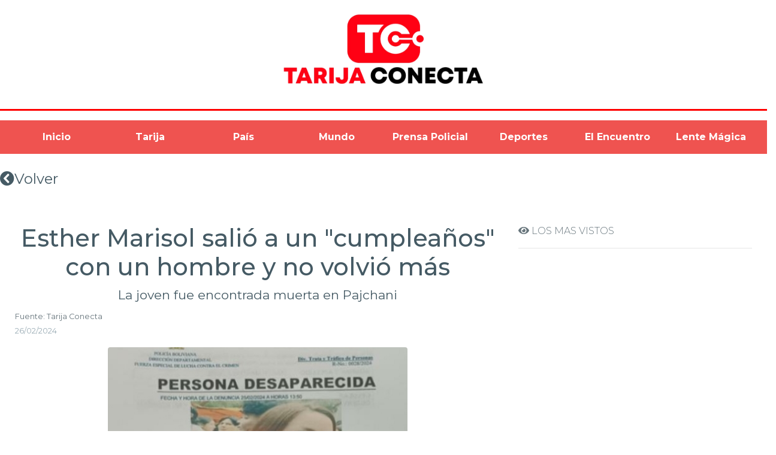

--- FILE ---
content_type: text/html; charset=utf-8
request_url: https://tarijaconecta.bo/noticia/5466
body_size: 4047
content:
<!DOCTYPE html><html lang="en"><head>
    <meta charset="utf-8">
    <title>Esther Marisol salió a un "cumpleaños" con un hombre y no volvió más </title>
    <meta name="description" content="La joven fue encontrada muerta en Pajchani ">
    <base href="/">
    <meta name="viewport" content="width=device-width, initial-scale=1.0">
    <meta http-equiv="X-UA-Compatible" content="IE=edge">
    <link rel="icon" type="image/x-icon" href="favicon.ico">
    <link href="assets/plugins/bootstrap/css/bootstrap.min.css" rel="stylesheet">
    <link href="./assets/css/style.css" rel="stylesheet">
    <link href="./assets/css/pages/magnific-popup.css" rel="stylesheet">
    <link href="./assets/css/pages/user-card.css" rel="stylesheet">

    <style type="text/css">@font-face{font-family:'Roboto';font-style:normal;font-weight:300;font-display:swap;src:url(https://fonts.gstatic.com/s/roboto/v20/KFOlCnqEu92Fr1MmSU5fCRc4AMP6lbBP.woff2) format('woff2');unicode-range:U+0460-052F, U+1C80-1C88, U+20B4, U+2DE0-2DFF, U+A640-A69F, U+FE2E-FE2F;}@font-face{font-family:'Roboto';font-style:normal;font-weight:300;font-display:swap;src:url(https://fonts.gstatic.com/s/roboto/v20/KFOlCnqEu92Fr1MmSU5fABc4AMP6lbBP.woff2) format('woff2');unicode-range:U+0400-045F, U+0490-0491, U+04B0-04B1, U+2116;}@font-face{font-family:'Roboto';font-style:normal;font-weight:300;font-display:swap;src:url(https://fonts.gstatic.com/s/roboto/v20/KFOlCnqEu92Fr1MmSU5fCBc4AMP6lbBP.woff2) format('woff2');unicode-range:U+1F00-1FFF;}@font-face{font-family:'Roboto';font-style:normal;font-weight:300;font-display:swap;src:url(https://fonts.gstatic.com/s/roboto/v20/KFOlCnqEu92Fr1MmSU5fBxc4AMP6lbBP.woff2) format('woff2');unicode-range:U+0370-03FF;}@font-face{font-family:'Roboto';font-style:normal;font-weight:300;font-display:swap;src:url(https://fonts.gstatic.com/s/roboto/v20/KFOlCnqEu92Fr1MmSU5fCxc4AMP6lbBP.woff2) format('woff2');unicode-range:U+0102-0103, U+0110-0111, U+0128-0129, U+0168-0169, U+01A0-01A1, U+01AF-01B0, U+1EA0-1EF9, U+20AB;}@font-face{font-family:'Roboto';font-style:normal;font-weight:300;font-display:swap;src:url(https://fonts.gstatic.com/s/roboto/v20/KFOlCnqEu92Fr1MmSU5fChc4AMP6lbBP.woff2) format('woff2');unicode-range:U+0100-024F, U+0259, U+1E00-1EFF, U+2020, U+20A0-20AB, U+20AD-20CF, U+2113, U+2C60-2C7F, U+A720-A7FF;}@font-face{font-family:'Roboto';font-style:normal;font-weight:300;font-display:swap;src:url(https://fonts.gstatic.com/s/roboto/v20/KFOlCnqEu92Fr1MmSU5fBBc4AMP6lQ.woff2) format('woff2');unicode-range:U+0000-00FF, U+0131, U+0152-0153, U+02BB-02BC, U+02C6, U+02DA, U+02DC, U+2000-206F, U+2074, U+20AC, U+2122, U+2191, U+2193, U+2212, U+2215, U+FEFF, U+FFFD;}@font-face{font-family:'Roboto';font-style:normal;font-weight:400;font-display:swap;src:url(https://fonts.gstatic.com/s/roboto/v20/KFOmCnqEu92Fr1Mu72xKKTU1Kvnz.woff2) format('woff2');unicode-range:U+0460-052F, U+1C80-1C88, U+20B4, U+2DE0-2DFF, U+A640-A69F, U+FE2E-FE2F;}@font-face{font-family:'Roboto';font-style:normal;font-weight:400;font-display:swap;src:url(https://fonts.gstatic.com/s/roboto/v20/KFOmCnqEu92Fr1Mu5mxKKTU1Kvnz.woff2) format('woff2');unicode-range:U+0400-045F, U+0490-0491, U+04B0-04B1, U+2116;}@font-face{font-family:'Roboto';font-style:normal;font-weight:400;font-display:swap;src:url(https://fonts.gstatic.com/s/roboto/v20/KFOmCnqEu92Fr1Mu7mxKKTU1Kvnz.woff2) format('woff2');unicode-range:U+1F00-1FFF;}@font-face{font-family:'Roboto';font-style:normal;font-weight:400;font-display:swap;src:url(https://fonts.gstatic.com/s/roboto/v20/KFOmCnqEu92Fr1Mu4WxKKTU1Kvnz.woff2) format('woff2');unicode-range:U+0370-03FF;}@font-face{font-family:'Roboto';font-style:normal;font-weight:400;font-display:swap;src:url(https://fonts.gstatic.com/s/roboto/v20/KFOmCnqEu92Fr1Mu7WxKKTU1Kvnz.woff2) format('woff2');unicode-range:U+0102-0103, U+0110-0111, U+0128-0129, U+0168-0169, U+01A0-01A1, U+01AF-01B0, U+1EA0-1EF9, U+20AB;}@font-face{font-family:'Roboto';font-style:normal;font-weight:400;font-display:swap;src:url(https://fonts.gstatic.com/s/roboto/v20/KFOmCnqEu92Fr1Mu7GxKKTU1Kvnz.woff2) format('woff2');unicode-range:U+0100-024F, U+0259, U+1E00-1EFF, U+2020, U+20A0-20AB, U+20AD-20CF, U+2113, U+2C60-2C7F, U+A720-A7FF;}@font-face{font-family:'Roboto';font-style:normal;font-weight:400;font-display:swap;src:url(https://fonts.gstatic.com/s/roboto/v20/KFOmCnqEu92Fr1Mu4mxKKTU1Kg.woff2) format('woff2');unicode-range:U+0000-00FF, U+0131, U+0152-0153, U+02BB-02BC, U+02C6, U+02DA, U+02DC, U+2000-206F, U+2074, U+20AC, U+2122, U+2191, U+2193, U+2212, U+2215, U+FEFF, U+FFFD;}@font-face{font-family:'Roboto';font-style:normal;font-weight:500;font-display:swap;src:url(https://fonts.gstatic.com/s/roboto/v20/KFOlCnqEu92Fr1MmEU9fCRc4AMP6lbBP.woff2) format('woff2');unicode-range:U+0460-052F, U+1C80-1C88, U+20B4, U+2DE0-2DFF, U+A640-A69F, U+FE2E-FE2F;}@font-face{font-family:'Roboto';font-style:normal;font-weight:500;font-display:swap;src:url(https://fonts.gstatic.com/s/roboto/v20/KFOlCnqEu92Fr1MmEU9fABc4AMP6lbBP.woff2) format('woff2');unicode-range:U+0400-045F, U+0490-0491, U+04B0-04B1, U+2116;}@font-face{font-family:'Roboto';font-style:normal;font-weight:500;font-display:swap;src:url(https://fonts.gstatic.com/s/roboto/v20/KFOlCnqEu92Fr1MmEU9fCBc4AMP6lbBP.woff2) format('woff2');unicode-range:U+1F00-1FFF;}@font-face{font-family:'Roboto';font-style:normal;font-weight:500;font-display:swap;src:url(https://fonts.gstatic.com/s/roboto/v20/KFOlCnqEu92Fr1MmEU9fBxc4AMP6lbBP.woff2) format('woff2');unicode-range:U+0370-03FF;}@font-face{font-family:'Roboto';font-style:normal;font-weight:500;font-display:swap;src:url(https://fonts.gstatic.com/s/roboto/v20/KFOlCnqEu92Fr1MmEU9fCxc4AMP6lbBP.woff2) format('woff2');unicode-range:U+0102-0103, U+0110-0111, U+0128-0129, U+0168-0169, U+01A0-01A1, U+01AF-01B0, U+1EA0-1EF9, U+20AB;}@font-face{font-family:'Roboto';font-style:normal;font-weight:500;font-display:swap;src:url(https://fonts.gstatic.com/s/roboto/v20/KFOlCnqEu92Fr1MmEU9fChc4AMP6lbBP.woff2) format('woff2');unicode-range:U+0100-024F, U+0259, U+1E00-1EFF, U+2020, U+20A0-20AB, U+20AD-20CF, U+2113, U+2C60-2C7F, U+A720-A7FF;}@font-face{font-family:'Roboto';font-style:normal;font-weight:500;font-display:swap;src:url(https://fonts.gstatic.com/s/roboto/v20/KFOlCnqEu92Fr1MmEU9fBBc4AMP6lQ.woff2) format('woff2');unicode-range:U+0000-00FF, U+0131, U+0152-0153, U+02BB-02BC, U+02C6, U+02DA, U+02DC, U+2000-206F, U+2074, U+20AC, U+2122, U+2191, U+2193, U+2212, U+2215, U+FEFF, U+FFFD;}</style>
    <style type="text/css">@font-face{font-family:'Material Icons';font-style:normal;font-weight:400;src:url(https://fonts.gstatic.com/s/materialicons/v70/flUhRq6tzZclQEJ-Vdg-IuiaDsNcIhQ8tQ.woff2) format('woff2');}.material-icons{font-family:'Material Icons';font-weight:normal;font-style:normal;font-size:24px;line-height:1;letter-spacing:normal;text-transform:none;display:inline-block;white-space:nowrap;word-wrap:normal;direction:ltr;-webkit-font-feature-settings:'liga';-webkit-font-smoothing:antialiased;}</style>
<link rel="stylesheet" href="styles.5693ed4c28c9c32b351f.css"><style ng-transition="serverApp">> body[_ngcontent-sc80]{margin:0}main[_ngcontent-sc80]{margin:30px}.spinner-container[_ngcontent-sc80]{height:360px;margin:100px auto;text-align:center;max-width:100px}</style><style ng-transition="serverApp">.dimension[_ngcontent-sc42]{width:500px}.yt[_ngcontent-sc42]{position:relative;display:block;width:90%;height:0;margin:auto;padding:0 0 56.25%;overflow:hidden}.yt[_ngcontent-sc42]   iframe[_ngcontent-sc42]{position:absolute;top:0;bottom:0;left:0;width:100%;height:100%;border:0}.navbar-nav.navbar-center[_ngcontent-sc42]{position:absolute;left:50%;transform:translatex(-50%)}</style><style ng-transition="serverApp">[_nghost-sc33]{--sb-margin:0.3125em;display:inherit}</style><style ng-transition="serverApp">[_nghost-sc32]{--sb-margin:0.3125em}</style><meta name="keywords" content="Entrevistas, Noticias Nacionales,Noticias,Noticias Internacionales, Noticias Locales"><meta name="author" content="Desarrollo Blacudt"><meta name="copyright" content="Tarija Conecta"><meta property="og:type" content="article"><meta property="og:title" content="Esther Marisol salió a un &quot;cumpleaños&quot; con un hombre y no volvió más "><meta property="og:description" content="La joven fue encontrada muerta en Pajchani "><meta property="og:image" content="https://tarijaconecta.bo:3053/img/notas/5466-539.jpg"><meta property="og:url" content="https://www.tarijaconecta.bo/noticia/5466"></head>

<body class="fix-header card-no-border fix-sidebar">
    <div id="fb-root"></div>
    <script async="" defer="" crossorigin="anonymous" src="https://connect.facebook.net/es_ES/sdk.js#xfbml=1&amp;version=v9.0&amp;appId=377604626325941&amp;autoLogAppEvents=1" nonce="AGQHbN0A"></script>

    <app-root _nghost-sc80="" ng-version="11.0.0"><router-outlet _ngcontent-sc80=""></router-outlet><app-noticia _nghost-sc42=""><div _ngcontent-sc42="" class="row"><div _ngcontent-sc42="" class="col-md-12 text-center"><img _ngcontent-sc42="" src="assets/images/tarijaconecta.png" class="img-fluid logo"></div></div><hr _ngcontent-sc42="" class="hrdiseno"><nav _ngcontent-sc42="" class="navbar navbar-expand-lg navbar-light bg-danger nav-justified menu"><button _ngcontent-sc42="" type="button" data-toggle="collapse" data-target="#navbarTogglerDemo02" aria-controls="navbarTogglerDemo02" aria-expanded="false" aria-label="Toggle navigation" class="navbar-toggler"><span _ngcontent-sc42="" class="navbar-toggler-icon"></span></button><div _ngcontent-sc42="" id="navbarTogglerDemo02" class="collapse navbar-collapse"><ul _ngcontent-sc42="" class="nav navbar-collapse navbar-nav"><li _ngcontent-sc42="" class="nav-item"><a _ngcontent-sc42="" routerlink="/inicio" class="nav-item nav-link text-white" href="/inicio"> Inicio</a></li><li _ngcontent-sc42="" class="nav-item"><a _ngcontent-sc42="" routerlink="/noticias/tarija" class="nav-item nav-link text-white" href="/noticias/tarija">Tarija</a></li><li _ngcontent-sc42="" class="nav-item"><a _ngcontent-sc42="" routerlink="/noticias/pais" class="nav-item nav-link text-white" href="/noticias/pais">País</a></li><li _ngcontent-sc42="" class="nav-item"><a _ngcontent-sc42="" routerlink="/noticias/mundo" class="nav-item nav-link text-white" href="/noticias/mundo">Mundo</a></li><li _ngcontent-sc42="" class="nav-item"><a _ngcontent-sc42="" routerlink="/noticias/codigo_rojo" class="nav-item nav-link text-white" href="/noticias/codigo_rojo">Prensa Policial</a></li><li _ngcontent-sc42="" class="nav-item"><a _ngcontent-sc42="" routerlink="/noticias/deportes" class="nav-item nav-link text-white" href="/noticias/deportes">Deportes</a></li><li _ngcontent-sc42="" class="nav-item"><a _ngcontent-sc42="" routerlink="/entrevistaspage" class="nav-item nav-link text-white" href="/entrevistaspage">El Encuentro</a></li><li _ngcontent-sc42="" class="nav-item"><a _ngcontent-sc42="" routerlink="/multimediapage" class="nav-item nav-link text-white" href="/multimediapage">Lente Mágica</a></li></ul></div></nav><a _ngcontent-sc42="" class="p-2 text-muted" href="/noticias/tarija"><h2 _ngcontent-sc42=""><i _ngcontent-sc42="" class="fa fa-chevron-circle-left"></i>Volver</h2></a><div _ngcontent-sc42="" class="container-fluid"><div _ngcontent-sc42="" class="row"><div _ngcontent-sc42="" class="col-md-8"><div _ngcontent-sc42="" class="row"><div _ngcontent-sc42="" class="col-md-12"><h1 _ngcontent-sc42="" class="text-center h1">Esther Marisol salió a un "cumpleaños" con un hombre y no volvió más </h1><h3 _ngcontent-sc42="" class="text-center">La joven fue encontrada muerta en Pajchani </h3></div></div><div _ngcontent-sc42="" class="row"><div _ngcontent-sc42="" class="col-md-12"><small _ngcontent-sc42="" class="text-left">Fuente: Tarija Conecta</small><!----><p _ngcontent-sc42=""><small _ngcontent-sc42="" class="text-muted">26/02/2024</small></p></div></div><div _ngcontent-sc42="" class="row"><div _ngcontent-sc42="" class="container"><img _ngcontent-sc42="" alt="..." class="rounded mx-auto d-block img-fluid dimension" src="https://tarijaconecta.bo:3053/img/notas/5466-539.jpg"></div></div><section _ngcontent-sc42=""><div _ngcontent-sc42="" class="container-fluid"><div _ngcontent-sc42="" class="ql-editor"><p _ngcontent-sc42=""><p>Su nombre era Esther Marisol Martínez Cope. El domingo 25 de febrero salió de su casa de madrugada. De acuerdo al reporte de su familia, lo hizo al promediar la una y media de la mañana.&nbsp;</p><p><br></p><p>Según se conoce, su destino habría sido un "cumpleaños". Ella medía 1.50 metros, tenía el cabello rojo y los ojos cafés.</p><p><br></p><p>De acuerdo a los habitantes de Pajchani su cuerpo fue encontrado cerca de una represa.</p><p><br></p><p>Personal policial de la Jefatura Provincial de San Lorenzo reportó que el cuerpo se hallaba sumergido en el agua.</p><p><br></p><h2><strong>El relato de la familia </strong></h2><p><br></p><p>Tarija Conecta entrevistó a sus familiares y sus hermanas dieron cuenta que fueron a un quince años y que tras ello, un amigo de la víctima la llamó para llevarla a un cumpleaños. De esta manera, Esther habría accedido dejando a su niño a cargo de su hermana.</p><p><br></p><p>De su domicilio, la habría recogido un hombre en motocicleta, éste portaba un casco y ropa de trabajo.</p><p><br></p><p>Tras irse con él no supieron más de ella. Más aún, una de sus hermanas reporta que recibió una llamada de Esther Marisol al promediar las tres de la mañana y la misma se cortó.</p><p>La hermana le devolvió la llamada, pero no pudo establecer más comunicación.</p><p><br></p><h2><strong>Autopsia</strong></h2><p><br></p><p>La autopsia de ley determinó la causa de muerte como asfixia por estrangulamiento. Hay tres personas arrestadas.</p></p></div></div></section><!----><!----><br _ngcontent-sc42=""><div _ngcontent-sc42="" class="row"><div _ngcontent-sc42="" class="col-md-12"><p _ngcontent-sc42="">Comparte:</p><share-buttons _ngcontent-sc42="" _nghost-sc33=""><div _ngcontent-sc33="" class="sb-default sb-group"><share-button _ngcontent-sc33="" _nghost-sc32="" class="sb-button sb-default"><button _ngcontent-sc32="" type="button" class="sb-wrapper sb-show-icon" style="font-size:14.700000000000001px;"><div _ngcontent-sc32="" class="sb-content"><!----><!----></div><!----></button></share-button><share-button _ngcontent-sc33="" _nghost-sc32="" class="sb-button sb-default"><button _ngcontent-sc32="" type="button" class="sb-wrapper sb-show-icon" style="font-size:14.700000000000001px;"><div _ngcontent-sc32="" class="sb-content"><!----><!----></div><!----></button></share-button><share-button _ngcontent-sc33="" _nghost-sc32="" class="sb-button sb-default"><button _ngcontent-sc32="" type="button" class="sb-wrapper sb-show-icon" style="font-size:14.700000000000001px;"><div _ngcontent-sc32="" class="sb-content"><!----><!----></div><!----></button></share-button><share-button _ngcontent-sc33="" _nghost-sc32="" class="sb-button sb-default"><button _ngcontent-sc32="" type="button" class="sb-wrapper sb-show-icon" style="font-size:14.700000000000001px;"><div _ngcontent-sc32="" class="sb-content"><!----><!----></div><!----></button></share-button><share-button _ngcontent-sc33="" _nghost-sc32="" class="sb-button sb-default"><button _ngcontent-sc32="" type="button" class="sb-wrapper sb-show-icon" style="font-size:14.700000000000001px;"><div _ngcontent-sc32="" class="sb-content"><!----><!----></div><!----></button></share-button><!----><!----></div><!----></share-buttons></div></div></div><div _ngcontent-sc42="" class="col-md-4"><p _ngcontent-sc42=""><i _ngcontent-sc42="" class="fa fa-eye"></i> LOS MAS VISTOS</p><hr _ngcontent-sc42=""><!----><!----><!----><!----><!----></div></div></div><footer _ngcontent-sc42="" class="container"><p _ngcontent-sc42="" class="text-center">© 2026 Tarija Conecta</p></footer></app-noticia><!----></app-root>


    <script src="assets/plugins/jquery/jquery.min.js"></script>
    <!-- Bootstrap tether Core JavaScript -->
    <script src="assets/plugins/bootstrap/js/popper.min.js"></script>
    <script src="assets/plugins/bootstrap/js/bootstrap.min.js"></script>
    <!-- slimscrollbar scrollbar JavaScript -->
    <script src="assets/js/perfect-scrollbar.jquery.min.js"></script>
    <!-- Para el carrusel -->


    <script src="assets/js/jquery.magnific-popup.min.js"></script>

    <!--Wave Effects -->
    <script src="assets/js/waves.js"></script>
    <!--Menu sidebar -->
    <script src="./assets/js/sidebarmenu.js"></script>
    <!--stickey kit -->
    <script src="assets/plugins/sticky-kit-master/dist/sticky-kit.min.js"></script>
    <script src="assets/plugins/sparkline/jquery.sparkline.min.js"></script>
    <!--Custom JavaScript -->
    <script src="assets/js/custom.js"></script>
    <script src="assets/js/jquery.magnific-popup.min.js"></script>
    <script src="assets/js/cuadro.js"></script>
    <script src="assets/slick/slick.min.js"></script>


    <script type="text/javascript">
        $(document).ready(function() {
            //Disable full page
            $('body').bind('cut copy', function(e) {
                e.preventDefault();
            });

            //Disable part of page
            $('#id').bind('cut copy', function(e) {
                e.preventDefault();
            });
        });
    </script>

<script src="runtime.510653282f617d66b3a2.js" defer=""></script><script src="polyfills.30b9c51f85eeca878257.js" defer=""></script><script src="scripts.a04d4b35e3525056df77.js" defer=""></script><script src="main.83656ab4540ec201a72c.js" defer=""></script>



<script id="serverApp-state" type="application/json">{}</script></body></html>

--- FILE ---
content_type: text/css; charset=UTF-8
request_url: https://tarijaconecta.bo/assets/css/style.css
body_size: 23762
content:
/*
Template Name: Admin Pro Admin
Author: Wrappixel
Email: niravjoshi87@gmail.com
File: scss
*/
/**
 * Table Of Content
 *
 * 	1. Globals
 *	2. Headers
 *	3. Navigations
 *	4. Banners
 *	5. Footers
 *	6. app
 *	7. Widgets
 *	8. Custom Templates
 */
/*
Template Name: Admin Pro Admin
Author: Wrappixel
Email: niravjoshi87@gmail.com
File: scss
*/
/*Theme Colors*/
/*bootstrap Color*/
/*Light colors*/
/*Normal Color*/
/*Extra Variable*/
/*
Template Name: Admin Pro Admin
Author: Wrappixel
Email: niravjoshi87@gmail.com
File: scss
*/
/**
 * Table Of Content
 *
 *  1. Globals
 *  2. Headers
 *  3. Navigations
 *  4. Banners
 *  5. Footers
 *  6. Posts
 *  7. Widgets
 *  8. Custom Templates
 */
@import url("https://fonts.googleapis.com/css?family=Montserrat:300,400,500,600,700");
/******************* 
Global Styles 
*******************/
@import url(../scss/icons/font-awesome/css/font-awesome.min.css);
@import url(../scss/icons/simple-line-icons/css/simple-line-icons.css);
@import url(../scss/icons/weather-icons/css/weather-icons.min.css);
@import url(../scss/icons/linea-icons/linea.css);
@import url(../scss/icons/themify-icons/themify-icons.css);
@import url(../scss/icons/flag-icon-css/flag-icon.min.css);
@import url(../scss/icons/material-design-iconic-font/css/materialdesignicons.min.css);
@import url(../css/spinners.css);
@import url(../css/animate.css);
* {
  outline: none; }

body {
  background: #fff;
  font-family: "Montserrat", sans-serif;
  margin: 0;
  overflow-x: hidden;
  color: #67757c;
  font-weight: 300; }

html {
  position: relative;
  min-height: 100%;
  background: #ffffff;
  -webkit-font-smoothing: antialiased;
  -moz-osx-font-smoothing: grayscale; }

a:hover,
a:focus {
  text-decoration: none; }

a.link {
  color: #455a64; }
  a.link:hover, a.link:focus {
    color: #398bf7; }

.img-responsive {
  width: 100%;
  height: auto;
  display: inline-block; }

.img-rounded {
  border-radius: 4px; }

html body .mdi:before,
html body .mdi-set {
  line-height: initial; }

/*******************
Headings
*******************/
h1,
h2,
h3,
h4,
h5,
h6 {
  color: #455a64;
  font-family: "Montserrat", sans-serif;
  font-weight: 400; }

h1 {
  line-height: 40px;
  font-size: 36px; }

h2 {
  line-height: 36px;
  font-size: 24px; }

h3 {
  line-height: 30px;
  font-size: 21px; }

h4 {
  line-height: 22px;
  font-size: 18px; }

h5 {
  line-height: 18px;
  font-size: 16px;
  font-weight: 400; }

h6 {
  line-height: 16px;
  font-size: 14px;
  font-weight: 400; }

.display-5 {
  font-size: 3rem; }

.display-6 {
  font-size: 36px; }

.box {
  border-radius: 4px;
  padding: 10px; }

html body .dl {
  display: inline-block; }

html body .db {
  display: block; }

.no-wrap td,
.no-wrap th {
  white-space: nowrap; }

/*******************
Blockquote
*******************/
html body blockquote {
  border-left: 5px solid #398bf7;
  border: 1px solid rgba(120, 130, 140, 0.13);
  padding: 15px; }

.clear {
  clear: both; }

ol li {
  margin: 5px 0; }

/*******************
Paddings
*******************/
html body .p-0 {
  padding: 0px; }

html body .p-10 {
  padding: 10px; }

html body .p-20 {
  padding: 20px; }

html body .p-30 {
  padding: 30px; }

html body .p-l-0 {
  padding-left: 0px; }

html body .p-l-10 {
  padding-left: 10px; }

html body .p-l-20 {
  padding-left: 20px; }

html body .p-r-0 {
  padding-right: 0px; }

html body .p-r-10 {
  padding-right: 10px; }

html body .p-r-20 {
  padding-right: 20px; }

html body .p-r-30 {
  padding-right: 30px; }

html body .p-r-40 {
  padding-right: 40px; }

html body .p-t-0 {
  padding-top: 0px; }

html body .p-t-10 {
  padding-top: 10px; }

html body .p-t-20 {
  padding-top: 20px; }

html body .p-t-30 {
  padding-top: 30px; }

html body .p-b-0 {
  padding-bottom: 0px; }

html body .p-b-5 {
  padding-bottom: 5px; }

html body .p-b-10 {
  padding-bottom: 10px; }

html body .p-b-20 {
  padding-bottom: 20px; }

html body .p-b-30 {
  padding-bottom: 30px; }

html body .p-b-40 {
  padding-bottom: 40px; }

/*******************
Margin
*******************/
html body .m-0 {
  margin: 0px; }

html body .m-l-5 {
  margin-left: 5px; }

html body .m-l-10 {
  margin-left: 10px; }

html body .m-l-15 {
  margin-left: 15px; }

html body .m-l-20 {
  margin-left: 20px; }

html body .m-l-30 {
  margin-left: 30px; }

html body .m-l-40 {
  margin-left: 40px; }

html body .m-r-5 {
  margin-right: 5px; }

html body .m-r-10 {
  margin-right: 10px; }

html body .m-r-15 {
  margin-right: 15px; }

html body .m-r-20 {
  margin-right: 20px; }

html body .m-r-30 {
  margin-right: 30px; }

html body .m-r-40 {
  margin-right: 40px; }

html body .m-t-0 {
  margin-top: 0px; }

html body .m-t-5 {
  margin-top: 5px; }

html body .m-t-10 {
  margin-top: 10px; }

html body .m-t-15 {
  margin-top: 15px; }

html body .m-t-20 {
  margin-top: 20px; }

html body .m-t-30 {
  margin-top: 30px; }

html body .m-t-40 {
  margin-top: 40px; }

html body .m-b-0 {
  margin-bottom: 0px; }

html body .m-b-5 {
  margin-bottom: 5px; }

html body .m-b-10 {
  margin-bottom: 10px; }

html body .m-b-15 {
  margin-bottom: 15px; }

html body .m-b-20 {
  margin-bottom: 20px; }

html body .m-b-30 {
  margin-bottom: 30px; }

html body .m-b-40 {
  margin-bottom: 40px; }

/*******************
vertical alignment
*******************/
html body .vt {
  vertical-align: top; }

html body .vm {
  vertical-align: middle; }

html body .vb {
  vertical-align: bottom; }

/*******************
Opacity
*******************/
.op-5 {
  opacity: 0.5; }

.op-3 {
  opacity: 0.3; }

/*******************
font weight
*******************/
html body .font-bold {
  font-weight: 700; }

html body .font-normal {
  font-weight: normal; }

html body .font-light {
  font-weight: 300; }

html body .font-medium {
  font-weight: 500; }

html body .font-16 {
  font-size: 16px; }

html body .font-14 {
  font-size: 14px; }

html body .font-10 {
  font-size: 10px; }

html body .font-18 {
  font-size: 18px; }

html body .font-20 {
  font-size: 20px; }

/*******************
Border
*******************/
html body .b-0 {
  border: none !important; }

html body .b-r {
  border-right: 1px solid rgba(120, 130, 140, 0.13); }

html body .b-l {
  border-left: 1px solid rgba(120, 130, 140, 0.13); }

html body .b-b {
  border-bottom: 1px solid rgba(120, 130, 140, 0.13); }

html body .b-t {
  border-top: 1px solid rgba(120, 130, 140, 0.13); }

html body .b-all {
  border: 1px solid rgba(120, 130, 140, 0.13) !important; }

/*******************
Thumb size
*******************/
.thumb-sm {
  height: 32px;
  width: 32px; }

.thumb-md {
  height: 48px;
  width: 48px; }

.thumb-lg {
  height: 88px;
  width: 88px; }

.hide {
  display: none; }

.img-circle {
  border-radius: 100%; }

.radius {
  border-radius: 4px; }

/*******************
Text Colors
*******************/
.text-white {
  color: #ffffff !important; }

.text-danger {
  color: #ef5350 !important; }

.text-muted {
  color: #99abb4 !important; }

.text-warning {
  color: #ffb22b !important; }

.text-success {
  color: #06d79c !important; }

.text-info {
  color: #398bf7 !important; }

.text-inverse {
  color: #2f3d4a !important; }

html body .text-blue {
  color: #02bec9; }

html body .text-purple {
  color: #7460ee; }

html body .text-primary {
  color: #745af2 !important; }

html body .text-megna {
  color: #56c0d8; }

html body .text-dark {
  color: #67757c; }

html body .text-themecolor {
  color: #398bf7; }

/*******************
Background Colors
*******************/
.bg-primary {
  background-color: #745af2 !important; }

.bg-success {
  background-color: #06d79c !important; }

.bg-info {
  background-color: #398bf7 !important; }

.bg-warning {
  background-color: #ffb22b !important; }

.bg-danger {
  background-color: #ef5350 !important; }

html body .bg-megna {
  background-color: #56c0d8; }

html body .bg-theme {
  background-color: #398bf7; }

html body .bg-inverse {
  background-color: #2f3d4a; }

html body .bg-purple {
  background-color: #7460ee; }

html body .bg-light-part {
  background-color: rgba(0, 0, 0, 0.02); }

html body .bg-light-primary {
  background-color: #f1effd; }

html body .bg-light-success {
  background-color: #e8fdeb; }

html body .bg-light-info {
  background-color: #cfecfe; }

html body .bg-light-extra {
  background-color: #ebf3f5; }

html body .bg-light-warning {
  background-color: #fff8ec; }

html body .bg-light-danger {
  background-color: #f9e7eb; }

html body .bg-light-inverse {
  background-color: #f6f6f6; }

html body .bg-light {
  background-color: #e9edf2; }

html body .bg-white {
  background-color: #ffffff; }

/*******************
Rounds
*******************/
.round {
  line-height: 48px;
  color: #ffffff;
  width: 50px;
  height: 50px;
  display: inline-block;
  font-weight: 400;
  text-align: center;
  border-radius: 100%;
  background: #398bf7; }
  .round img {
    border-radius: 100%; }

.round-lg {
  line-height: 65px;
  width: 60px;
  height: 60px;
  font-size: 30px; }

.round.round-info {
  background: #398bf7; }

.round.round-warning {
  background: #ffb22b; }

.round.round-danger {
  background: #ef5350; }

.round.round-success {
  background: #06d79c; }

.round.round-primary {
  background: #745af2; }

/*******************
Labels
*******************/
.label {
  padding: 3px 10px;
  line-height: 13px;
  color: #ffffff;
  font-weight: 400;
  border-radius: 4px;
  font-size: 75%; }

.label-rounded {
  border-radius: 60px; }

.label-custom {
  background-color: #56c0d8; }

.label-success {
  background-color: #06d79c; }

.label-info {
  background-color: #398bf7; }

.label-warning {
  background-color: #ffb22b; }

.label-danger {
  background-color: #ef5350; }

.label-megna {
  background-color: #56c0d8; }

.label-primary {
  background-color: #745af2; }

.label-purple {
  background-color: #7460ee; }

.label-red {
  background-color: #fb3a3a; }

.label-inverse {
  background-color: #2f3d4a; }

.label-default {
  background-color: #e9edf2; }

.label-white {
  background-color: #ffffff; }

.label-light-success {
  background-color: #e8fdeb;
  color: #06d79c; }

.label-light-info {
  background-color: #cfecfe;
  color: #398bf7; }

.label-light-warning {
  background-color: #fff8ec;
  color: #ffb22b; }

.label-light-danger {
  background-color: #f9e7eb;
  color: #ef5350; }

.label-light-megna {
  background-color: #e0f2f4;
  color: #56c0d8; }

.label-light-primary {
  background-color: #f1effd;
  color: #745af2; }

.label-light-inverse {
  background-color: #f6f6f6;
  color: #2f3d4a; }

/*******************
 Badge
******************/
.badge {
  font-weight: 400; }

.badge-xs {
  font-size: 9px; }

.badge-xs,
.badge-sm {
  -webkit-transform: translate(0, -2px);
  -ms-transform: translate(0, -2px);
  -o-transform: translate(0, -2px);
  transform: translate(0, -2px); }

.badge-success {
  background-color: #06d79c; }

.badge-info {
  background-color: #398bf7; }

.badge-primary {
  background-color: #745af2; }

.badge-warning {
  background-color: #ffb22b;
  color: #ffffff; }

.badge-danger {
  background-color: #ef5350; }

.badge-purple {
  background-color: #7460ee; }

.badge-red {
  background-color: #fb3a3a; }

.badge-inverse {
  background-color: #2f3d4a; }

/*******************
List-style-none
******************/
ul.list-style-none {
  margin: 0px;
  padding: 0px; }
  ul.list-style-none li {
    list-style: none; }
    ul.list-style-none li a {
      color: #67757c;
      padding: 8px 0px;
      display: block;
      text-decoration: none; }
      ul.list-style-none li a:hover {
        color: #398bf7; }

/*******************
dropdown-item
******************/
.dropdown-item {
  padding: 8px 1rem;
  color: #67757c; }

/*******************
Layouts
******************/
.card-no-border .card {
  border: 0px;
  border-radius: 0px;
  -webkit-box-shadow: none;
  box-shadow: none; }

.card-no-border .shadow-none {
  -webkit-box-shadow: none;
  box-shadow: none; }

.card-outline-danger,
.card-outline-info,
.card-outline-warning,
.card-outline-success,
.card-outline-primary {
  background: #ffffff; }

.card-fullscreen {
  position: fixed;
  top: 0px;
  left: 0px;
  width: 100%;
  height: 100%;
  z-index: 9999;
  overflow: auto; }

/*******************/
/*single column*/
/*******************/
.single-column .left-sidebar {
  display: none; }

.single-column .page-wrapper {
  margin-left: 0px; }

.fix-width {
  width: 100%;
  max-width: 1170px;
  margin: 0 auto; }

/*
Template Name: Admin Pro Admin
Author: Wrappixel
Email: niravjoshi87@gmail.com
File: scss
*/
/*******************
Main sidebar
******************/
.left-sidebar {
  position: absolute;
  width: 240px;
  height: 100%;
  top: 0px;
  z-index: 20;
  padding-top: 70px;
  background: #fff;
  -webkit-box-shadow: 1px 0px 20px rgba(0, 0, 0, 0.08);
  box-shadow: 1px 0px 20px rgba(0, 0, 0, 0.08); }

.fix-sidebar .left-sidebar {
  position: fixed; }

/*******************
use profile section
******************/
.sidebar-nav .user-profile > a img {
  width: 30px;
  border-radius: 100%;
  margin-right: 10px; }

.sidebar-nav .user-profile > ul {
  padding-left: 40px; }

/*******************
sidebar navigation
******************/
.scroll-sidebar {
  height: calc(100% - 70px); }
  .scroll-sidebar.ps .ps__scrollbar-y-rail {
    left: 2px;
    right: auto;
    background: none;
    width: 6px;
    /* If using `left`, there shouldn't be a `right`. */ }

.collapse.in {
  display: block; }

.sidebar-nav {
  background: #fff;
  padding: 15px 0 0 0px; }
  .sidebar-nav ul {
    margin: 0px;
    padding: 0px; }
    .sidebar-nav ul li {
      list-style: none; }
      .sidebar-nav ul li a {
        color: #687384;
        padding: 8px 35px 8px 15px;
        display: block;
        font-size: 14px;
        font-weight: 400; }
        .sidebar-nav ul li a.active, .sidebar-nav ul li a:hover {
          color: #398bf7; }
          .sidebar-nav ul li a.active i, .sidebar-nav ul li a:hover i {
            color: #398bf7; }
        .sidebar-nav ul li a.active {
          font-weight: 500;
          color: #263238; }
      .sidebar-nav ul li ul {
        padding-left: 28px; }
        .sidebar-nav ul li ul li a {
          padding: 7px 35px 7px 15px; }
        .sidebar-nav ul li ul ul {
          padding-left: 15px; }
      .sidebar-nav ul li.nav-small-cap {
        font-size: 12px;
        margin-bottom: 0px;
        padding: 14px 14px 14px 20px;
        color: #263238;
        font-weight: 500; }
      .sidebar-nav ul li.nav-devider {
        height: 1px;
        background: rgba(120, 130, 140, 0.13);
        display: block;
        margin: 15px 0; }
  .sidebar-nav > ul > li > a i {
    width: 31px;
    font-size: 24px;
    display: inline-block;
    vertical-align: middle;
    color: #555f6d; }
  .sidebar-nav > ul > li > a .label {
    float: right;
    margin-top: 6px; }
  .sidebar-nav > ul > li > a.active {
    font-weight: 400;
    background: #ffffff;
    color: #26c6da; }
  .sidebar-nav > ul > li {
    margin-bottom: 5px; }
    .sidebar-nav > ul > li.active > a {
      color: #398bf7;
      font-weight: 500; }
      .sidebar-nav > ul > li.active > a i {
        color: #398bf7; }
  .sidebar-nav .waves-effect {
    transition: none;
    -webkit-transition: none;
    -o-transition: none; }

.sidebar-nav .has-arrow {
  position: relative; }
  .sidebar-nav .has-arrow::after {
    position: absolute;
    content: '';
    width: 7px;
    height: 7px;
    border-width: 1px 0 0 1px;
    border-style: solid;
    border-color: #687384;
    right: 1em;
    -webkit-transform: rotate(135deg) translate(0, -50%);
    -ms-transform: rotate(135deg) translate(0, -50%);
    -o-transform: rotate(135deg) translate(0, -50%);
    transform: rotate(135deg) translate(0, -50%);
    -webkit-transform-origin: top;
    -ms-transform-origin: top;
    -o-transform-origin: top;
    transform-origin: top;
    top: 47%;
    -webkit-transition: all .3s ease-out;
    -o-transition: all .3s ease-out;
    transition: all .3s ease-out; }

.sidebar-nav .active > .has-arrow::after,
.sidebar-nav li > .has-arrow.active::after,
.sidebar-nav .has-arrow[aria-expanded="true"]::after {
  -webkit-transform: rotate(-135deg) translate(0, -50%);
  -ms-transform: rotate(-135deg) translate(0, -50%);
  -o-transform: rotate(-135deg) translate(0, -50%);
  top: 45%;
  width: 7px;
  transform: rotate(-135deg) translate(0, -50%); }

/****************
When click on sidebar toggler and also for tablet
*****************/
@media (min-width: 768px) {
  .mini-sidebar .sidebar-nav #sidebarnav li {
    position: relative; }
  .mini-sidebar .sidebar-nav #sidebarnav > li > ul {
    position: absolute;
    left: 70px;
    top: 46px;
    width: 220px;
    padding-bottom: 10px;
    z-index: 1001;
    background: #edf0f5;
    display: none;
    padding-left: 1px; }
  .mini-sidebar .user-profile .profile-img {
    width: 45px; }
    .mini-sidebar .user-profile .profile-img .setpos {
      top: -35px; }
  .mini-sidebar.fix-sidebar .left-sidebar {
    position: fixed; }
  .mini-sidebar .sidebar-nav #sidebarnav > li:hover > ul {
    height: auto !important;
    overflow: auto; }
  .mini-sidebar .sidebar-nav #sidebarnav > li:hover > ul,
  .mini-sidebar .sidebar-nav #sidebarnav > li:hover > ul.collapse {
    display: block; }
  .mini-sidebar .sidebar-nav #sidebarnav > li > a.has-arrow:after {
    display: none; }
  .mini-sidebar .left-sidebar {
    width: 70px; }
  .mini-sidebar .sidebar-nav #sidebarnav .user-profile > a {
    padding: 12px 20px; }
  .mini-sidebar .scroll-sidebar {
    padding-bottom: 0px;
    position: absolute; }
  .mini-sidebar .hide-menu,
  .mini-sidebar .nav-small-cap,
  .mini-sidebar .sidebar-footer,
  .mini-sidebar .user-profile .profile-text,
  .mini-sidebar > .label {
    display: none; }
  .mini-sidebar .nav-devider {
    width: 70px; }
  .mini-sidebar .sidebar-nav {
    background: transparent; }
  .mini-sidebar .sidebar-nav #sidebarnav > li > a {
    padding: 12px 24px;
    width: 70px; }
  .mini-sidebar .sidebar-nav #sidebarnav > li:hover > a {
    width: 290px;
    background: #edf0f5; }
    .mini-sidebar .sidebar-nav #sidebarnav > li:hover > a .hide-menu {
      display: inline; }
    .mini-sidebar .sidebar-nav #sidebarnav > li:hover > a .label {
      display: none; } }

@media (max-width: 767px) {
  .mini-sidebar .left-sidebar {
    position: fixed; }
  .mini-sidebar .left-sidebar,
  .mini-sidebar .sidebar-footer {
    left: -240px; }
  .mini-sidebar.show-sidebar .left-sidebar,
  .mini-sidebar.show-sidebar .sidebar-footer {
    left: 0px; } }

/*
Template Name: Admin pro Admin
Author: Wrappixel
Email: niravjoshi87@gmail.com
File: scss
*/
/*
Template Name: Admin Pro Admin
Author: Wrappixel
Email: niravjoshi87@gmail.com
File: scss
*/
/*Theme Colors*/
/*bootstrap Color*/
/*Light colors*/
/*Normal Color*/
/*Extra Variable*/
/*============================================================== 
 For all pages 
 ============================================================== */
#main-wrapper {
  width: 100%;
  overflow: hidden; }

.boxed #main-wrapper {
  width: 100%;
  max-width: 1300px;
  margin: 0 auto;
  -webkit-box-shadow: 0 0 60px rgba(0, 0, 0, 0.1);
  box-shadow: 0 0 60px rgba(0, 0, 0, 0.1); }
  .boxed #main-wrapper .sidebar-footer {
    position: absolute; }
  .boxed #main-wrapper .topbar {
    max-width: 1300px; }
  .boxed #main-wrapper .footer {
    display: none; }

.page-wrapper {
  background: #f4f6f9;
  padding-bottom: 60px;
  position: relative; }

.container-fluid {
  padding: 25px 25px; }

.card {
  margin-bottom: 30px; }
  .card .card-subtitle {
    font-weight: 300;
    margin-bottom: 15px;
    color: #99abb4; }
  .card .card-title {
    position: relative; }

/*******************
 Topbar
*******************/
.fix-header .topbar {
  position: fixed;
  width: 100%;
  -webkit-box-shadow: 0 1px 5px rgba(0, 0, 0, 0.05);
  box-shadow: 0 1px 5px rgba(0, 0, 0, 0.05); }

.fix-header .page-wrapper {
  padding-top: 70px; }

.fix-header .right-side-panel {
  top: 70px;
  height: calc(100% - 70px); }

.topbar {
  position: relative;
  z-index: 50; }
  .topbar .navbar-collapse {
    padding: 0 10px; }
  .topbar .top-navbar {
    min-height: 70px;
    padding: 0px; }
    .topbar .top-navbar .dropdown-toggle::after {
      display: none; }
    .topbar .top-navbar .navbar-header {
      line-height: 55px;
      padding-left: 10px; }
      .topbar .top-navbar .navbar-header .navbar-brand {
        margin-right: 0px;
        padding-bottom: 0px;
        padding-top: 0px; }
        .topbar .top-navbar .navbar-header .navbar-brand .light-logo {
          display: none; }
        .topbar .top-navbar .navbar-header .navbar-brand b {
          line-height: 70px;
          display: inline-block; }
    .topbar .top-navbar .navbar-nav > .nav-item > .nav-link {
      padding-left: 15px;
      padding-right: 15px;
      font-size: 17px;
      line-height: 54px; }
    .topbar .top-navbar .navbar-nav > .nav-item > span {
      line-height: 65px;
      font-size: 24px;
      font-weight: 500;
      color: #ffffff;
      padding: 0 10px; }
    .topbar .top-navbar .navbar-nav > .nav-item.show {
      background: rgba(0, 0, 0, 0.05); }
  .topbar .profile-pic {
    width: 30px;
    border-radius: 100%; }
  .topbar .dropdown-menu {
    box-shadow: 0 3px 12px rgba(0, 0, 0, 0.05);
    -webkit-box-shadow: 0 3px 12px rgba(0, 0, 0, 0.05);
    -moz-box-shadow: 0 3px 12px rgba(0, 0, 0, 0.05);
    border-color: rgba(120, 130, 140, 0.13); }
    .topbar .dropdown-menu .dropdown-item {
      padding: 7px 1.5rem; }
  .topbar ul.dropdown-user {
    padding: 0px;
    min-width: 270px; }
    .topbar ul.dropdown-user li {
      list-style: none;
      padding: 0px;
      margin: 0px; }
      .topbar ul.dropdown-user li.divider {
        height: 1px;
        margin: 9px 0;
        overflow: hidden;
        background-color: rgba(120, 130, 140, 0.13); }
      .topbar ul.dropdown-user li .dw-user-box {
        padding: 10px 15px; }
        .topbar ul.dropdown-user li .dw-user-box .u-img {
          width: 70px;
          display: inline-block;
          vertical-align: top; }
          .topbar ul.dropdown-user li .dw-user-box .u-img img {
            width: 100%;
            border-radius: 5px; }
        .topbar ul.dropdown-user li .dw-user-box .u-text {
          display: inline-block;
          padding-left: 10px; }
          .topbar ul.dropdown-user li .dw-user-box .u-text h4 {
            margin: 0px;
            font-size: 15px; }
          .topbar ul.dropdown-user li .dw-user-box .u-text p {
            margin-bottom: 2px;
            font-size: 12px; }
          .topbar ul.dropdown-user li .dw-user-box .u-text .btn {
            color: #ffffff;
            padding: 5px 10px;
            display: inline-block; }
            .topbar ul.dropdown-user li .dw-user-box .u-text .btn:hover {
              background: #e6294b; }
      .topbar ul.dropdown-user li a {
        padding: 9px 15px;
        display: block;
        color: #67757c; }
        .topbar ul.dropdown-user li a:hover {
          background: #e9edf2;
          color: #398bf7;
          text-decoration: none; }

.search-box .app-search {
  position: absolute;
  margin: 0px;
  display: block;
  z-index: 110;
  width: 100%;
  top: -1px;
  -webkit-box-shadow: 2px 0px 10px rgba(0, 0, 0, 0.2);
  box-shadow: 2px 0px 10px rgba(0, 0, 0, 0.2);
  display: none;
  left: 0px; }
  .search-box .app-search input {
    width: 100.5%;
    padding: 25px 40px 25px 20px;
    border-radius: 0px;
    font-size: 17px;
    -webkit-transition: 0.5s ease-in;
    -o-transition: 0.5s ease-in;
    transition: 0.5s ease-in; }
    .search-box .app-search input:focus {
      border-color: #ffffff; }
  .search-box .app-search .srh-btn {
    position: absolute;
    top: 23px;
    cursor: pointer;
    background: #ffffff;
    width: 15px;
    height: 15px;
    right: 20px;
    font-size: 14px; }

.mini-sidebar .top-navbar .navbar-header {
  width: 70px;
  text-align: center;
  -webkit-flex-shrink: 0;
  -ms-flex-negative: 0;
  flex-shrink: 0;
  padding-left: 0px; }

.logo-center .top-navbar .navbar-header {
  position: absolute;
  left: 0;
  right: 0;
  margin: 0 auto; }

/*******************
Notify
*******************/
.notify {
  position: relative;
  top: -28px;
  right: -7px; }
  .notify .heartbit {
    position: absolute;
    top: -20px;
    right: -4px;
    height: 25px;
    width: 25px;
    z-index: 10;
    border: 5px solid #ef5350;
    border-radius: 70px;
    -moz-animation: heartbit 1s ease-out;
    -moz-animation-iteration-count: infinite;
    -o-animation: heartbit 1s ease-out;
    -o-animation-iteration-count: infinite;
    -webkit-animation: heartbit 1s ease-out;
    -webkit-animation-iteration-count: infinite;
    animation-iteration-count: infinite; }
  .notify .point {
    width: 6px;
    height: 6px;
    -webkit-border-radius: 30px;
    -moz-border-radius: 30px;
    border-radius: 30px;
    background-color: #ef5350;
    position: absolute;
    right: 6px;
    top: -10px; }

@-moz-keyframes heartbit {
  0% {
    -moz-transform: scale(0);
    opacity: 0.0; }
  25% {
    -moz-transform: scale(0.1);
    opacity: 0.1; }
  50% {
    -moz-transform: scale(0.5);
    opacity: 0.3; }
  75% {
    -moz-transform: scale(0.8);
    opacity: 0.5; }
  100% {
    -moz-transform: scale(1);
    opacity: 0.0; } }

@-webkit-keyframes heartbit {
  0% {
    -webkit-transform: scale(0);
    opacity: 0.0; }
  25% {
    -webkit-transform: scale(0.1);
    opacity: 0.1; }
  50% {
    -webkit-transform: scale(0.5);
    opacity: 0.3; }
  75% {
    -webkit-transform: scale(0.8);
    opacity: 0.5; }
  100% {
    -webkit-transform: scale(1);
    opacity: 0.0; } }

/*******************
 Horizontal-navabar
*******************/
.hdr-nav-bar .navbar {
  background: #ffffff;
  border-top: 1px solid rgba(120, 130, 140, 0.13);
  padding: 0 15px; }
  .hdr-nav-bar .navbar .navbar-nav > li {
    padding: 0 10px; }
    .hdr-nav-bar .navbar .navbar-nav > li > a {
      padding: 25px 5px;
      -webkit-transition: 0.2s ease-in;
      -o-transition: 0.2s ease-in;
      transition: 0.2s ease-in;
      border-bottom: 2px solid transparent; }
    .hdr-nav-bar .navbar .navbar-nav > li.active > a,
    .hdr-nav-bar .navbar .navbar-nav > li:hover > a,
    .hdr-nav-bar .navbar .navbar-nav > li > a:focus {
      border-color: #398bf7; }
  .hdr-nav-bar .navbar .navbar-nav .dropdown-toggle:after {
    display: none; }
  .hdr-nav-bar .navbar .navbar-brand {
    padding: 20px 5px; }
  .hdr-nav-bar .navbar .navbar-toggler {
    border: 0px;
    cursor: pointer; }
  .hdr-nav-bar .navbar .custom-select {
    border-radius: 60px;
    font-size: 14px;
    padding: .375rem 40px .375rem 18px; }
  .hdr-nav-bar .navbar .call-to-act {
    padding: 15px 0; }

/*******************
 Breadcrumb and page title
*******************/
.page-titles {
  background: #f4f6f9;
  margin-bottom: 20px;
  padding: 0px; }
  .page-titles h3 {
    margin-bottom: 0px;
    margin-top: 0px; }
  .page-titles .breadcrumb {
    padding: 0px;
    margin-bottom: 0px;
    background: transparent;
    font-size: 14px; }
    .page-titles .breadcrumb li {
      margin-top: 0px;
      margin-bottom: 0px; }
    .page-titles .breadcrumb .breadcrumb-item + .breadcrumb-item::before {
      content: "\e649";
      font-family: themify;
      color: #a6b7bf;
      font-size: 11px; }
    .page-titles .breadcrumb .breadcrumb-item.active {
      color: #99abb4; }

.p-relative {
  position: relative; }

.lstick {
  width: 2px;
  background: #398bf7;
  height: 30px;
  margin-left: -20px;
  margin-right: 18px;
  display: inline-block;
  vertical-align: middle; }

/*******************
 Right side toggle
*******************/
@-webkit-keyframes rotate {
  from {
    -webkit-transform: rotate(0deg); }
  to {
    -webkit-transform: rotate(360deg); } }

@-moz-keyframes rotate {
  from {
    -moz-transform: rotate(0deg); }
  to {
    -moz-transform: rotate(360deg); } }

@keyframes rotate {
  from {
    -webkit-transform: rotate(0deg);
    transform: rotate(0deg); }
  to {
    -webkit-transform: rotate(360deg);
    transform: rotate(360deg); } }

.right-side-toggle {
  position: relative; }

.right-side-toggle i {
  -webkit-transition-property: -webkit-transform;
  -webkit-transition-duration: 1s;
  -moz-transition-property: -moz-transform;
  -moz-transition-duration: 1s;
  transition-property: -webkit-transform;
  -o-transition-property: transform;
  transition-property: transform;
  transition-property: transform, -webkit-transform;
  -o-transition-duration: 1s;
  transition-duration: 1s;
  -webkit-animation-name: rotate;
  -webkit-animation-duration: 2s;
  -webkit-animation-iteration-count: infinite;
  -webkit-animation-timing-function: linear;
  -moz-animation-name: rotate;
  -moz-animation-duration: 2s;
  -moz-animation-iteration-count: infinite;
  -moz-animation-timing-function: linear;
  animation-name: rotate;
  animation-duration: 2s;
  animation-iteration-count: infinite;
  animation-timing-function: linear;
  position: absolute;
  top: 18px;
  left: 18px; }

.right-sidebar {
  position: fixed;
  right: -240px;
  width: 240px;
  display: none;
  z-index: 1100;
  background: #ffffff;
  top: 0px;
  padding-bottom: 20px;
  height: 100%;
  -webkit-box-shadow: 5px 1px 40px rgba(0, 0, 0, 0.1);
  box-shadow: 5px 1px 40px rgba(0, 0, 0, 0.1);
  -webkit-transition: all 0.3s ease;
  -o-transition: all 0.3s ease;
  transition: all 0.3s ease; }
  .right-sidebar .rpanel-title {
    display: block;
    padding: 24px 20px;
    color: #ffffff;
    text-transform: uppercase;
    font-size: 15px;
    background: #398bf7; }
    .right-sidebar .rpanel-title span {
      float: right;
      cursor: pointer;
      font-size: 11px; }
      .right-sidebar .rpanel-title span:hover {
        color: #ffffff; }
  .right-sidebar .r-panel-body {
    padding: 20px; }
    .right-sidebar .r-panel-body ul {
      margin: 0px;
      padding: 0px; }
      .right-sidebar .r-panel-body ul li {
        list-style: none;
        padding: 5px 0; }

.shw-rside {
  right: 0px;
  width: 240px;
  display: block; }

.chatonline img {
  margin-right: 10px;
  float: left;
  width: 30px; }

.chatonline li a {
  padding: 13px 0;
  float: left;
  width: 100%; }
  .chatonline li a span {
    color: #67757c; }
    .chatonline li a span small {
      display: block;
      font-size: 10px; }

/*******************
 Right side toggle
*******************/
ul#themecolors {
  display: block; }
  ul#themecolors li {
    display: inline-block; }
    ul#themecolors li:first-child {
      display: block; }
    ul#themecolors li a {
      width: 50px;
      height: 50px;
      display: inline-block;
      margin: 5px;
      color: transparent;
      position: relative; }
      ul#themecolors li a.working:before {
        content: "\f00c";
        font-family: "FontAwesome";
        font-size: 18px;
        line-height: 50px;
        width: 50px;
        height: 50px;
        position: absolute;
        top: 0;
        left: 0;
        color: #ffffff;
        text-align: center; }

.default-theme {
  background: #99abb4; }

.green-theme {
  background: #06d79c; }

.yellow-theme {
  background: #ffb22b; }

.red-theme {
  background: #ef5350; }

.blue-theme {
  background: #398bf7; }

.purple-theme {
  background: #7460ee; }

.megna-theme {
  background: #56c0d8; }

.default-dark-theme {
  background: #263238;
  /* Old browsers */
  background: -moz-linear-gradient(left, #263238 0%, #263238 23%, #99abb4 23%, #99abb4 99%);
  /* FF3.6-15 */
  background: -webkit-linear-gradient(left, #263238 0%, #263238 23%, #99abb4 23%, #99abb4 99%);
  /* Chrome10-25,Safari5.1-6 */
  background: -webkit-gradient(linear, left top, right top, from(#263238), color-stop(23%, #263238), color-stop(23%, #99abb4), color-stop(99%, #99abb4));
  background: -o-linear-gradient(left, #263238 0%, #263238 23%, #99abb4 23%, #99abb4 99%);
  background: linear-gradient(to right, #263238 0%, #263238 23%, #99abb4 23%, #99abb4 99%); }

.green-dark-theme {
  background: #263238;
  /* Old browsers */
  background: -moz-linear-gradient(left, #263238 0%, #263238 23%, #06d79c 23%, #06d79c 99%);
  /* FF3.6-15 */
  background: -webkit-linear-gradient(left, #263238 0%, #263238 23%, #00c292 23%, #06d79c 99%);
  /* Chrome10-25,Safari5.1-6 */
  background: -webkit-gradient(linear, left top, right top, from(#263238), color-stop(23%, #263238), color-stop(23%, #06d79c), color-stop(99%, #06d79c));
  background: -webkit-linear-gradient(left, #263238 0%, #263238 23%, #06d79c 23%, #06d79c 99%);
  background: -o-linear-gradient(left, #263238 0%, #263238 23%, #06d79c 23%, #06d79c 99%);
  background: linear-gradient(to right, #263238 0%, #263238 23%, #06d79c 23%, #06d79c 99%); }

.yellow-dark-theme {
  background: #263238;
  /* Old browsers */
  background: -moz-linear-gradient(left, #263238 0%, #263238 23%, #ef5350 23%, #ef5350 99%);
  /* FF3.6-15 */
  background: -webkit-linear-gradient(left, #263238 0%, #263238 23%, #ef5350 23%, #ef5350 99%);
  /* Chrome10-25,Safari5.1-6 */
  background: -webkit-gradient(linear, left top, right top, from(#263238), color-stop(23%, #263238), color-stop(23%, #ef5350), color-stop(99%, #ef5350));
  background: -o-linear-gradient(left, #263238 0%, #263238 23%, #ef5350 23%, #ef5350 99%);
  background: linear-gradient(to right, #263238 0%, #263238 23%, #ef5350 23%, #ef5350 99%); }

.blue-dark-theme {
  background: #263238;
  /* Old browsers */
  background: -moz-linear-gradient(left, #263238 0%, #263238 23%, #398bf7 23%, #398bf7 99%);
  /* FF3.6-15 */
  background: -webkit-linear-gradient(left, #263238 0%, #263238 23%, #398bf7 23%, #398bf7 99%);
  /* Chrome10-25,Safari5.1-6 */
  background: -webkit-gradient(linear, left top, right top, from(#263238), color-stop(23%, #263238), color-stop(23%, #398bf7), color-stop(99%, #398bf7));
  background: -o-linear-gradient(left, #263238 0%, #263238 23%, #398bf7 23%, #398bf7 99%);
  background: linear-gradient(to right, #263238 0%, #263238 23%, #398bf7 23%, #398bf7 99%); }

.purple-dark-theme {
  background: #263238;
  /* Old browsers */
  background: -moz-linear-gradient(left, #263238 0%, #263238 23%, #7460ee 23%, #7460ee 99%);
  /* FF3.6-15 */
  background: -webkit-linear-gradient(left, #263238 0%, #263238 23%, #7460ee 23%, #7460ee 99%);
  /* Chrome10-25,Safari5.1-6 */
  background: -webkit-gradient(linear, left top, right top, from(#263238), color-stop(23%, #263238), color-stop(23%, #7460ee), color-stop(99%, #7460ee));
  background: -o-linear-gradient(left, #263238 0%, #263238 23%, #7460ee 23%, #7460ee 99%);
  background: linear-gradient(to right, #263238 0%, #263238 23%, #7460ee 23%, #7460ee 99%); }

.megna-dark-theme {
  background: #263238;
  /* Old browsers */
  background: -moz-linear-gradient(left, #263238 0%, #263238 23%, #56c0d8 23%, #56c0d8 99%);
  /* FF3.6-15 */
  background: -webkit-linear-gradient(left, #263238 0%, #263238 23%, #56c0d8 23%, #56c0d8 99%);
  /* Chrome10-25,Safari5.1-6 */
  background: -webkit-gradient(linear, left top, right top, from(#263238), color-stop(23%, #263238), color-stop(23%, #56c0d8), color-stop(99%, #56c0d8));
  background: -o-linear-gradient(left, #263238 0%, #263238 23%, #56c0d8 23%, #56c0d8 99%);
  background: linear-gradient(to right, #263238 0%, #263238 23%, #56c0d8 23%, #56c0d8 99%); }

.red-dark-theme {
  background: #263238;
  /* Old browsers */
  background: -moz-linear-gradient(left, #263238 0%, #263238 23%, #ef5350 23%, #ef5350 99%);
  /* FF3.6-15 */
  background: -webkit-linear-gradient(left, #263238 0%, #263238 23%, #ef5350 23%, #ef5350 99%);
  /* Chrome10-25,Safari5.1-6 */
  background: -webkit-gradient(linear, left top, right top, from(#263238), color-stop(23%, #263238), color-stop(23%, #ef5350), color-stop(99%, #ef5350));
  background: -o-linear-gradient(left, #263238 0%, #263238 23%, #ef5350 23%, #ef5350 99%);
  background: linear-gradient(to right, #263238 0%, #263238 23%, #ef5350 23%, #ef5350 99%); }

/*******************
 Footer
*******************/
.footer {
  bottom: 0;
  color: #67757c;
  left: 0px;
  padding: 17px 15px;
  position: absolute;
  right: 0;
  border-top: 1px solid rgba(120, 130, 140, 0.13);
  background: #ffffff; }

/*******************
 scrollbar
*******************/
.slimScrollBar {
  z-index: 10 !important; }

/*******************
Megamenu
******************/
.mega-dropdown {
  position: static;
  width: 100%; }
  .mega-dropdown .dropdown-menu {
    width: 100%;
    padding: 30px;
    margin-top: 0px; }
  .mega-dropdown ul {
    padding: 0px; }
    .mega-dropdown ul li {
      list-style: none; }
  .mega-dropdown .carousel-item .container {
    padding: 0px; }
  .mega-dropdown .nav-accordion .card {
    margin-bottom: 1px; }
  .mega-dropdown .nav-accordion .card-header {
    background: #ffffff; }
    .mega-dropdown .nav-accordion .card-header h5 {
      margin: 0px; }
      .mega-dropdown .nav-accordion .card-header h5 a {
        text-decoration: none;
        color: #67757c; }

/*******************
Wave Effects
*******************/
.waves-effect {
  position: relative;
  cursor: pointer;
  display: inline-block;
  overflow: hidden;
  -webkit-user-select: none;
  -moz-user-select: none;
  -ms-user-select: none;
  user-select: none;
  -webkit-tap-highlight-color: transparent;
  vertical-align: middle;
  z-index: 1;
  will-change: opacity, transform;
  -webkit-transition: all 0.1s ease-out;
  -moz-transition: all 0.1s ease-out;
  -o-transition: all 0.1s ease-out;
  -ms-transition: all 0.1s ease-out;
  transition: all 0.1s ease-out; }
  .waves-effect .waves-ripple {
    position: absolute;
    border-radius: 50%;
    width: 20px;
    height: 20px;
    margin-top: -10px;
    margin-left: -10px;
    opacity: 0;
    background: rgba(0, 0, 0, 0.2);
    -webkit-transition: all 0.7s ease-out;
    -moz-transition: all 0.7s ease-out;
    -o-transition: all 0.7s ease-out;
    -ms-transition: all 0.7s ease-out;
    transition: all 0.7s ease-out;
    -webkit-transition-property: -webkit-transform, opacity;
    -moz-transition-property: -moz-transform, opacity;
    -o-transition-property: -o-transform, opacity;
    -webkit-transition-property: opacity, -webkit-transform;
    transition-property: opacity, -webkit-transform;
    -o-transition-property: transform, opacity;
    transition-property: transform, opacity;
    transition-property: transform, opacity, -webkit-transform;
    -webkit-transform: scale(0);
    -moz-transform: scale(0);
    -ms-transform: scale(0);
    -o-transform: scale(0);
    transform: scale(0);
    pointer-events: none; }

.waves-effect.waves-light .waves-ripple {
  background-color: rgba(255, 255, 255, 0.45); }

.waves-effect.waves-red .waves-ripple {
  background-color: rgba(244, 67, 54, 0.7); }

.waves-effect.waves-yellow .waves-ripple {
  background-color: rgba(255, 235, 59, 0.7); }

.waves-effect.waves-orange .waves-ripple {
  background-color: rgba(255, 152, 0, 0.7); }

.waves-effect.waves-purple .waves-ripple {
  background-color: rgba(156, 39, 176, 0.7); }

.waves-effect.waves-green .waves-ripple {
  background-color: rgba(76, 175, 80, 0.7); }

.waves-effect.waves-teal .waves-ripple {
  background-color: rgba(0, 150, 136, 0.7); }

html body .waves-notransition {
  -webkit-transition: none;
  -moz-transition: none;
  -o-transition: none;
  -ms-transition: none;
  transition: none; }

.waves-circle {
  -webkit-transform: translateZ(0);
  -moz-transform: translateZ(0);
  -ms-transform: translateZ(0);
  -o-transform: translateZ(0);
  transform: translateZ(0);
  text-align: center;
  width: 2.5em;
  height: 2.5em;
  line-height: 2.5em;
  border-radius: 50%;
  -webkit-mask-image: none; }

.waves-input-wrapper {
  border-radius: 0.2em;
  vertical-align: bottom; }
  .waves-input-wrapper .waves-button-input {
    position: relative;
    top: 0;
    left: 0;
    z-index: 1; }

.waves-block {
  display: block; }

/*******************
List inline
*******************/
ul.list-inline li {
  display: inline-block;
  padding: 0 8px; }

/*******************
Table td vertical middle
*******************/
.vm.table td,
.vm.table th {
  vertical-align: middle; }

.no-th-brd.table th {
  border: 0px; }

.table.no-border tbody td {
  border: 0px; }

/*******************
Other comon js for all pages
*******************/
.calendar-events {
  padding: 8px 10px;
  border: 1px solid #ffffff;
  cursor: move; }
  .calendar-events:hover {
    border: 1px dashed rgba(120, 130, 140, 0.13); }
  .calendar-events i {
    margin-right: 8px; }

.table-responsive {
  display: block;
  width: 100%;
  overflow-x: auto;
  -ms-overflow-style: -ms-autohiding-scrollbar; }

.single-column .left-sidebar {
  display: none; }

.single-column .page-wrapper {
  margin-left: 0px !important; }

.profile-tab li a.nav-link,
.customtab li a.nav-link {
  border: 0px;
  padding: 15px 20px;
  color: #67757c; }
  .profile-tab li a.nav-link.active,
  .customtab li a.nav-link.active {
    border-bottom: 2px solid #398bf7;
    color: #398bf7; }
  .profile-tab li a.nav-link:hover,
  .customtab li a.nav-link:hover {
    color: #398bf7; }

html body .jqstooltip,
html body .flotTip {
  width: auto !important;
  height: auto !important;
  background: #263238;
  color: #ffffff;
  padding: 5px 10px; }

body .jqstooltip {
  border-color: transparent;
  border-radius: 60px; }

/*******************
Notification page Jquery toaster
******************/
.jq-icon-info {
  background-color: #398bf7;
  color: #ffffff; }

.jq-icon-success {
  background-color: #06d79c;
  color: #ffffff; }

.jq-icon-error {
  background-color: #ef5350;
  color: #ffffff; }

.jq-icon-warning {
  background-color: #ffb22b;
  color: #ffffff; }

/*
Template Name: Admin pro Admin
Author: Wrappixel
Email: niravjoshi87@gmail.com
File: scss
*/
/*
Template Name: Admin Pro Admin
Author: Wrappixel
Email: niravjoshi87@gmail.com
File: scss
*/
/*Theme Colors*/
/*bootstrap Color*/
/*Light colors*/
/*Normal Color*/
/*Extra Variable*/
/*******************
Pagination
*******************/
.pagination > li:first-child > a,
.pagination > li:first-child > span {
  border-bottom-left-radius: 4px;
  border-top-left-radius: 4px; }

.pagination > li:last-child > a,
.pagination > li:last-child > span {
  border-bottom-right-radius: 4px;
  border-top-right-radius: 4px; }

.pagination > li > a,
.pagination > li > span {
  color: #263238; }

.pagination > li > a:hover,
.pagination > li > span:hover,
.pagination > li > a:focus,
.pagination > li > span:focus {
  background-color: #e9edf2; }

.pagination-split li {
  margin-left: 5px;
  display: inline-block;
  float: left; }

.pagination-split li:first-child {
  margin-left: 0; }

.pagination-split li a {
  -moz-border-radius: 4px;
  -webkit-border-radius: 4px;
  border-radius: 4px; }

.pagination > .active > a,
.pagination > .active > span,
.pagination > .active > a:hover,
.pagination > .active > span:hover,
.pagination > .active > a:focus,
.pagination > .active > span:focus {
  background-color: #398bf7;
  border-color: #398bf7; }

.pager li > a,
.pager li > span {
  -moz-border-radius: 4px;
  -webkit-border-radius: 4px;
  border-radius: 4px;
  color: #263238; }

/*******************
Pagination
******************/
.pagination-circle li.active a {
  background: #06d79c; }

.pagination-circle li a {
  width: 40px;
  height: 40px;
  background: #e9edf2;
  border: 0px;
  text-align: center;
  border-radius: 100%; }
  .pagination-circle li a:first-child, .pagination-circle li a:last-child {
    border-radius: 100%; }
  .pagination-circle li a:hover {
    background: #06d79c;
    color: #ffffff; }

.pagination-circle li.disabled a {
  background: #e9edf2;
  color: rgba(120, 130, 140, 0.13); }

/*
Template Name: Admin pro Admin
Author: Wrappixel
Email: niravjoshi87@gmail.com
File: scss
*/
/*
Template Name: Admin Pro Admin
Author: Wrappixel
Email: niravjoshi87@gmail.com
File: scss
*/
/*Theme Colors*/
/*bootstrap Color*/
/*Light colors*/
/*Normal Color*/
/*Extra Variable*/
/*******************
Buttons
******************/
.btn {
  padding: 7px 12px;
  cursor: pointer; }

.btn-group label {
  color: #ffffff !important;
  margin-bottom: 0px; }
  .btn-group label.btn-secondary {
    color: #67757c !important; }

.btn-lg {
  padding: .75rem 1.5rem;
  font-size: 1.25rem; }

.btn-md {
  padding: 12px 55px;
  font-size: 16px; }

.btn-circle {
  border-radius: 100%;
  width: 40px;
  height: 40px;
  padding: 10px; }

.btn-circle.btn-sm {
  width: 35px;
  height: 35px;
  padding: 8px 10px;
  font-size: 14px; }

.btn-circle.btn-lg {
  width: 50px;
  height: 50px;
  padding: 14px 15px;
  font-size: 18px;
  line-height: 23px; }

.btn-circle.btn-xl {
  width: 70px;
  height: 70px;
  padding: 14px 15px;
  font-size: 24px; }

.btn-sm {
  padding: .25rem .5rem;
  font-size: 12px; }

.btn-xs {
  padding: .25rem .5rem;
  font-size: 10px; }

.button-list button,
.button-list a {
  margin: 5px 12px 5px 0; }

.btn-outline {
  color: inherit;
  background-color: transparent;
  -webkit-transition: all .5s;
  -o-transition: all .5s;
  transition: all .5s; }

.btn-rounded {
  border-radius: 60px;
  padding: 7px 18px; }
  .btn-rounded.btn-lg {
    padding: .75rem 1.5rem; }
  .btn-rounded.btn-sm {
    padding: .25rem .5rem;
    font-size: 12px; }
  .btn-rounded.btn-xs {
    padding: .25rem .5rem;
    font-size: 10px; }
  .btn-rounded.btn-md {
    padding: 12px 35px;
    font-size: 16px; }

.btn-secondary,
.btn-secondary.disabled {
  -webkit-box-shadow: 0 2px 2px 0 rgba(169, 169, 169, 0.14), 0 3px 1px -2px rgba(169, 169, 169, 0.2), 0 1px 5px 0 rgba(169, 169, 169, 0.12);
  box-shadow: 0 2px 2px 0 rgba(169, 169, 169, 0.14), 0 3px 1px -2px rgba(169, 169, 169, 0.2), 0 1px 5px 0 rgba(169, 169, 169, 0.12);
  -webkit-transition: 0.2s ease-in;
  -o-transition: 0.2s ease-in;
  transition: 0.2s ease-in;
  background-color: #ffffff;
  color: #67757c;
  border-color: #cccccc; }
  .btn-secondary:hover,
  .btn-secondary.disabled:hover {
    -webkit-box-shadow: 0 14px 26px -12px rgba(169, 169, 169, 0.42), 0 4px 23px 0 rgba(0, 0, 0, 0.12), 0 8px 10px -5px rgba(169, 169, 169, 0.2);
    box-shadow: 0 14px 26px -12px rgba(169, 169, 169, 0.42), 0 4px 23px 0 rgba(0, 0, 0, 0.12), 0 8px 10px -5px rgba(169, 169, 169, 0.2);
    color: #ffffff !important; }
  .btn-secondary.active, .btn-secondary:active, .btn-secondary:focus,
  .btn-secondary.disabled.active,
  .btn-secondary.disabled:active,
  .btn-secondary.disabled:focus {
    -webkit-box-shadow: 0 14px 26px -12px rgba(169, 169, 169, 0.42), 0 4px 23px 0 rgba(0, 0, 0, 0.12), 0 8px 10px -5px rgba(169, 169, 169, 0.2);
    box-shadow: 0 14px 26px -12px rgba(169, 169, 169, 0.42), 0 4px 23px 0 rgba(0, 0, 0, 0.12), 0 8px 10px -5px rgba(169, 169, 169, 0.2);
    color: #ffffff !important;
    background: #263238;
    border-color: #263238; }

.btn-secondary.disabled:hover, .btn-secondary.disabled:focus, .btn-secondary.disabled:active {
  color: #67757c !important;
  background-color: #ffffff;
  border-color: #cccccc;
  cursor: default; }

.btn-primary,
.btn-primary.disabled {
  background: #745af2;
  border: 1px solid #745af2;
  -webkit-box-shadow: 0 2px 2px 0 rgba(116, 96, 238, 0.14), 0 3px 1px -2px rgba(116, 96, 238, 0.2), 0 1px 5px 0 rgba(116, 96, 238, 0.12);
  box-shadow: 0 2px 2px 0 rgba(116, 96, 238, 0.14), 0 3px 1px -2px rgba(116, 96, 238, 0.2), 0 1px 5px 0 rgba(116, 96, 238, 0.12);
  -webkit-transition: 0.2s ease-in;
  -o-transition: 0.2s ease-in;
  transition: 0.2s ease-in; }
  .btn-primary:hover,
  .btn-primary.disabled:hover {
    background: #745af2;
    -webkit-box-shadow: 0 14px 26px -12px rgba(116, 96, 238, 0.42), 0 4px 23px 0 rgba(0, 0, 0, 0.12), 0 8px 10px -5px rgba(116, 96, 238, 0.2);
    box-shadow: 0 14px 26px -12px rgba(116, 96, 238, 0.42), 0 4px 23px 0 rgba(0, 0, 0, 0.12), 0 8px 10px -5px rgba(116, 96, 238, 0.2);
    border: 1px solid #745af2; }
  .btn-primary.active, .btn-primary:active, .btn-primary:focus,
  .btn-primary.disabled.active,
  .btn-primary.disabled:active,
  .btn-primary.disabled:focus {
    background: #6352ce;
    -webkit-box-shadow: 0 14px 26px -12px rgba(116, 96, 238, 0.42), 0 4px 23px 0 rgba(0, 0, 0, 0.12), 0 8px 10px -5px rgba(116, 96, 238, 0.2);
    box-shadow: 0 14px 26px -12px rgba(116, 96, 238, 0.42), 0 4px 23px 0 rgba(0, 0, 0, 0.12), 0 8px 10px -5px rgba(116, 96, 238, 0.2);
    border-color: transparent; }

.btn-themecolor,
.btn-themecolor.disabled {
  background: #398bf7;
  color: #ffffff;
  border: 1px solid #398bf7; }
  .btn-themecolor:hover,
  .btn-themecolor.disabled:hover {
    background: #398bf7;
    opacity: 0.7;
    border: 1px solid #398bf7; }
  .btn-themecolor.active, .btn-themecolor:active, .btn-themecolor:focus,
  .btn-themecolor.disabled.active,
  .btn-themecolor.disabled:active,
  .btn-themecolor.disabled:focus {
    background: #028ee1; }

.btn-success,
.btn-success.disabled {
  background: #06d79c;
  border: 1px solid #06d79c;
  -webkit-box-shadow: 0 2px 2px 0 rgba(40, 190, 189, 0.14), 0 3px 1px -2px rgba(40, 190, 189, 0.2), 0 1px 5px 0 rgba(40, 190, 189, 0.12);
  box-shadow: 0 2px 2px 0 rgba(40, 190, 189, 0.14), 0 3px 1px -2px rgba(40, 190, 189, 0.2), 0 1px 5px 0 rgba(40, 190, 189, 0.12);
  -webkit-transition: 0.2s ease-in;
  -o-transition: 0.2s ease-in;
  transition: 0.2s ease-in; }
  .btn-success:hover,
  .btn-success.disabled:hover {
    background: #06d79c;
    -webkit-box-shadow: 0 14px 26px -12px rgba(40, 190, 189, 0.42), 0 4px 23px 0 rgba(0, 0, 0, 0.12), 0 8px 10px -5px rgba(40, 190, 189, 0.2);
    box-shadow: 0 14px 26px -12px rgba(40, 190, 189, 0.42), 0 4px 23px 0 rgba(0, 0, 0, 0.12), 0 8px 10px -5px rgba(40, 190, 189, 0.2);
    border: 1px solid #06d79c; }
  .btn-success.active, .btn-success:active, .btn-success:focus,
  .btn-success.disabled.active,
  .btn-success.disabled:active,
  .btn-success.disabled:focus {
    background: #04b381;
    -webkit-box-shadow: 0 14px 26px -12px rgba(40, 190, 189, 0.42), 0 4px 23px 0 rgba(0, 0, 0, 0.12), 0 8px 10px -5px rgba(40, 190, 189, 0.2);
    box-shadow: 0 14px 26px -12px rgba(40, 190, 189, 0.42), 0 4px 23px 0 rgba(0, 0, 0, 0.12), 0 8px 10px -5px rgba(40, 190, 189, 0.2);
    border-color: transparent; }

.btn-info,
.btn-info.disabled {
  background: #398bf7;
  border: 1px solid #398bf7;
  -webkit-box-shadow: 0 2px 2px 0 rgba(66, 165, 245, 0.14), 0 3px 1px -2px rgba(66, 165, 245, 0.2), 0 1px 5px 0 rgba(66, 165, 245, 0.12);
  box-shadow: 0 2px 2px 0 rgba(66, 165, 245, 0.14), 0 3px 1px -2px rgba(66, 165, 245, 0.2), 0 1px 5px 0 rgba(66, 165, 245, 0.12);
  -webkit-transition: 0.2s ease-in;
  -o-transition: 0.2s ease-in;
  transition: 0.2s ease-in; }
  .btn-info:hover,
  .btn-info.disabled:hover {
    background: #398bf7;
    border: 1px solid #398bf7;
    -webkit-box-shadow: 0 14px 26px -12px rgba(23, 105, 255, 0.42), 0 4px 23px 0 rgba(0, 0, 0, 0.12), 0 8px 10px -5px rgba(23, 105, 255, 0.2);
    box-shadow: 0 14px 26px -12px rgba(23, 105, 255, 0.42), 0 4px 23px 0 rgba(0, 0, 0, 0.12), 0 8px 10px -5px rgba(23, 105, 255, 0.2); }
  .btn-info.active, .btn-info:active, .btn-info:focus,
  .btn-info.disabled.active,
  .btn-info.disabled:active,
  .btn-info.disabled:focus {
    background: #028ee1;
    -webkit-box-shadow: 0 14px 26px -12px rgba(23, 105, 255, 0.42), 0 4px 23px 0 rgba(0, 0, 0, 0.12), 0 8px 10px -5px rgba(23, 105, 255, 0.2);
    box-shadow: 0 14px 26px -12px rgba(23, 105, 255, 0.42), 0 4px 23px 0 rgba(0, 0, 0, 0.12), 0 8px 10px -5px rgba(23, 105, 255, 0.2);
    border-color: transparent; }

.btn-warning,
.btn-warning.disabled {
  background: #ffb22b;
  color: #ffffff;
  -webkit-box-shadow: 0 2px 2px 0 rgba(248, 194, 0, 0.14), 0 3px 1px -2px rgba(248, 194, 0, 0.2), 0 1px 5px 0 rgba(248, 194, 0, 0.12);
  box-shadow: 0 2px 2px 0 rgba(248, 194, 0, 0.14), 0 3px 1px -2px rgba(248, 194, 0, 0.2), 0 1px 5px 0 rgba(248, 194, 0, 0.12);
  border: 1px solid #ffb22b;
  -webkit-transition: 0.2s ease-in;
  -o-transition: 0.2s ease-in;
  transition: 0.2s ease-in; }
  .btn-warning:hover,
  .btn-warning.disabled:hover {
    background: #ffb22b;
    color: #ffffff;
    -webkit-box-shadow: 0 14px 26px -12px rgba(248, 194, 0, 0.42), 0 4px 23px 0 rgba(0, 0, 0, 0.12), 0 8px 10px -5px rgba(248, 194, 0, 0.2);
    box-shadow: 0 14px 26px -12px rgba(248, 194, 0, 0.42), 0 4px 23px 0 rgba(0, 0, 0, 0.12), 0 8px 10px -5px rgba(248, 194, 0, 0.2);
    border: 1px solid #ffb22b; }
  .btn-warning.active, .btn-warning:active, .btn-warning:focus,
  .btn-warning.disabled.active,
  .btn-warning.disabled:active,
  .btn-warning.disabled:focus {
    background: #e9ab2e;
    color: #ffffff;
    -webkit-box-shadow: 0 14px 26px -12px rgba(248, 194, 0, 0.42), 0 4px 23px 0 rgba(0, 0, 0, 0.12), 0 8px 10px -5px rgba(248, 194, 0, 0.2);
    box-shadow: 0 14px 26px -12px rgba(248, 194, 0, 0.42), 0 4px 23px 0 rgba(0, 0, 0, 0.12), 0 8px 10px -5px rgba(248, 194, 0, 0.2);
    border-color: transparent; }

.btn-danger,
.btn-danger.disabled {
  background: #ef5350;
  border: 1px solid #ef5350;
  -webkit-box-shadow: 0 2px 2px 0 rgba(239, 83, 80, 0.14), 0 3px 1px -2px rgba(239, 83, 80, 0.2), 0 1px 5px 0 rgba(239, 83, 80, 0.12);
  box-shadow: 0 2px 2px 0 rgba(239, 83, 80, 0.14), 0 3px 1px -2px rgba(239, 83, 80, 0.2), 0 1px 5px 0 rgba(239, 83, 80, 0.12);
  -webkit-transition: 0.2s ease-in;
  -o-transition: 0.2s ease-in;
  transition: 0.2s ease-in; }
  .btn-danger:hover,
  .btn-danger.disabled:hover {
    background: #ef5350;
    -webkit-box-shadow: 0 14px 26px -12px rgba(239, 83, 80, 0.42), 0 4px 23px 0 rgba(0, 0, 0, 0.12), 0 8px 10px -5px rgba(239, 83, 80, 0.2);
    box-shadow: 0 14px 26px -12px rgba(239, 83, 80, 0.42), 0 4px 23px 0 rgba(0, 0, 0, 0.12), 0 8px 10px -5px rgba(239, 83, 80, 0.2);
    border: 1px solid #ef5350; }
  .btn-danger.active, .btn-danger:active, .btn-danger:focus,
  .btn-danger.disabled.active,
  .btn-danger.disabled:active,
  .btn-danger.disabled:focus {
    background: #e6294b;
    -webkit-box-shadow: 0 14px 26px -12px rgba(239, 83, 80, 0.42), 0 4px 23px 0 rgba(0, 0, 0, 0.12), 0 8px 10px -5px rgba(239, 83, 80, 0.2);
    box-shadow: 0 14px 26px -12px rgba(239, 83, 80, 0.42), 0 4px 23px 0 rgba(0, 0, 0, 0.12), 0 8px 10px -5px rgba(239, 83, 80, 0.2);
    border-color: transparent; }

.btn-inverse,
.btn-inverse.disabled {
  background: #2f3d4a;
  border: 1px solid #2f3d4a;
  color: #ffffff; }
  .btn-inverse:hover,
  .btn-inverse.disabled:hover {
    background: #2f3d4a;
    opacity: 0.7;
    color: #ffffff;
    border: 1px solid #2f3d4a; }
  .btn-inverse.active, .btn-inverse:active, .btn-inverse:focus,
  .btn-inverse.disabled.active,
  .btn-inverse.disabled:active,
  .btn-inverse.disabled:focus {
    background: #232a37;
    color: #ffffff; }

.btn-red,
.btn-red.disabled {
  background: #fb3a3a;
  border: 1px solid #fb3a3a;
  color: #ffffff; }
  .btn-red:hover,
  .btn-red.disabled:hover {
    opacity: 0.7;
    border: 1px solid #fb3a3a;
    background: #fb3a3a; }
  .btn-red.active, .btn-red:active, .btn-red:focus,
  .btn-red.disabled.active,
  .btn-red.disabled:active,
  .btn-red.disabled:focus {
    background: #e6294b; }

.btn-outline-secondary {
  background-color: #ffffff;
  -webkit-box-shadow: 0 2px 2px 0 rgba(169, 169, 169, 0.14), 0 3px 1px -2px rgba(169, 169, 169, 0.2), 0 1px 5px 0 rgba(169, 169, 169, 0.12);
  box-shadow: 0 2px 2px 0 rgba(169, 169, 169, 0.14), 0 3px 1px -2px rgba(169, 169, 169, 0.2), 0 1px 5px 0 rgba(169, 169, 169, 0.12);
  -webkit-transition: 0.2s ease-in;
  -o-transition: 0.2s ease-in;
  transition: 0.2s ease-in;
  border-color: #cccccc; }
  .btn-outline-secondary:hover, .btn-outline-secondary:focus, .btn-outline-secondary.focus {
    -webkit-box-shadow: 0 14px 26px -12px rgba(169, 169, 169, 0.42), 0 4px 23px 0 rgba(0, 0, 0, 0.12), 0 8px 10px -5px rgba(169, 169, 169, 0.2);
    box-shadow: 0 14px 26px -12px rgba(169, 169, 169, 0.42), 0 4px 23px 0 rgba(0, 0, 0, 0.12), 0 8px 10px -5px rgba(169, 169, 169, 0.2); }
  .btn-outline-secondary.active, .btn-outline-secondary:active, .btn-outline-secondary:focus {
    -webkit-box-shadow: 0 14px 26px -12px rgba(169, 169, 169, 0.42), 0 4px 23px 0 rgba(0, 0, 0, 0.12), 0 8px 10px -5px rgba(169, 169, 169, 0.2);
    box-shadow: 0 14px 26px -12px rgba(169, 169, 169, 0.42), 0 4px 23px 0 rgba(0, 0, 0, 0.12), 0 8px 10px -5px rgba(169, 169, 169, 0.2); }

.btn-outline-primary {
  color: #745af2;
  background-color: #ffffff;
  border-color: #745af2;
  -webkit-box-shadow: 0 2px 2px 0 rgba(116, 96, 238, 0.14), 0 3px 1px -2px rgba(116, 96, 238, 0.2), 0 1px 5px 0 rgba(116, 96, 238, 0.12);
  box-shadow: 0 2px 2px 0 rgba(116, 96, 238, 0.14), 0 3px 1px -2px rgba(116, 96, 238, 0.2), 0 1px 5px 0 rgba(116, 96, 238, 0.12);
  -webkit-transition: 0.2s ease-in;
  -o-transition: 0.2s ease-in;
  transition: 0.2s ease-in; }
  .btn-outline-primary:hover, .btn-outline-primary:focus, .btn-outline-primary.focus {
    background: #745af2;
    -webkit-box-shadow: 0 14px 26px -12px rgba(116, 96, 238, 0.42), 0 4px 23px 0 rgba(0, 0, 0, 0.12), 0 8px 10px -5px rgba(116, 96, 238, 0.2);
    box-shadow: 0 14px 26px -12px rgba(116, 96, 238, 0.42), 0 4px 23px 0 rgba(0, 0, 0, 0.12), 0 8px 10px -5px rgba(116, 96, 238, 0.2);
    color: #ffffff;
    border-color: #745af2; }
  .btn-outline-primary.active, .btn-outline-primary:active, .btn-outline-primary:focus {
    -webkit-box-shadow: 0 14px 26px -12px rgba(116, 96, 238, 0.42), 0 4px 23px 0 rgba(0, 0, 0, 0.12), 0 8px 10px -5px rgba(116, 96, 238, 0.2);
    box-shadow: 0 14px 26px -12px rgba(116, 96, 238, 0.42), 0 4px 23px 0 rgba(0, 0, 0, 0.12), 0 8px 10px -5px rgba(116, 96, 238, 0.2);
    background-color: #6352ce;
    border-color: #6352ce; }

.btn-outline-success {
  color: #06d79c;
  background-color: transparent;
  border-color: #06d79c;
  -webkit-box-shadow: 0 2px 2px 0 rgba(40, 190, 189, 0.14), 0 3px 1px -2px rgba(40, 190, 189, 0.2), 0 1px 5px 0 rgba(40, 190, 189, 0.12);
  box-shadow: 0 2px 2px 0 rgba(40, 190, 189, 0.14), 0 3px 1px -2px rgba(40, 190, 189, 0.2), 0 1px 5px 0 rgba(40, 190, 189, 0.12);
  -webkit-transition: 0.2s ease-in;
  -o-transition: 0.2s ease-in;
  transition: 0.2s ease-in; }
  .btn-outline-success:hover, .btn-outline-success:focus, .btn-outline-success.focus {
    background: #06d79c;
    border-color: #06d79c;
    color: #ffffff;
    -webkit-box-shadow: 0 14px 26px -12px rgba(40, 190, 189, 0.42), 0 4px 23px 0 rgba(0, 0, 0, 0.12), 0 8px 10px -5px rgba(40, 190, 189, 0.2);
    box-shadow: 0 14px 26px -12px rgba(40, 190, 189, 0.42), 0 4px 23px 0 rgba(0, 0, 0, 0.12), 0 8px 10px -5px rgba(40, 190, 189, 0.2); }
  .btn-outline-success.active, .btn-outline-success:active, .btn-outline-success:focus {
    -webkit-box-shadow: 0 14px 26px -12px rgba(40, 190, 189, 0.42), 0 4px 23px 0 rgba(0, 0, 0, 0.12), 0 8px 10px -5px rgba(40, 190, 189, 0.2);
    box-shadow: 0 14px 26px -12px rgba(40, 190, 189, 0.42), 0 4px 23px 0 rgba(0, 0, 0, 0.12), 0 8px 10px -5px rgba(40, 190, 189, 0.2);
    background-color: #04b381;
    border-color: #04b381; }

.btn-outline-info {
  color: #398bf7;
  background-color: transparent;
  border-color: #398bf7;
  -webkit-box-shadow: 0 2px 2px 0 rgba(66, 165, 245, 0.14), 0 3px 1px -2px rgba(66, 165, 245, 0.2), 0 1px 5px 0 rgba(66, 165, 245, 0.12);
  box-shadow: 0 2px 2px 0 rgba(66, 165, 245, 0.14), 0 3px 1px -2px rgba(66, 165, 245, 0.2), 0 1px 5px 0 rgba(66, 165, 245, 0.12);
  -webkit-transition: 0.2s ease-in;
  -o-transition: 0.2s ease-in;
  transition: 0.2s ease-in; }
  .btn-outline-info:hover, .btn-outline-info:focus, .btn-outline-info.focus {
    background: #398bf7;
    border-color: #398bf7;
    color: #ffffff;
    -webkit-box-shadow: 0 14px 26px -12px rgba(23, 105, 255, 0.42), 0 4px 23px 0 rgba(0, 0, 0, 0.12), 0 8px 10px -5px rgba(23, 105, 255, 0.2);
    box-shadow: 0 14px 26px -12px rgba(23, 105, 255, 0.42), 0 4px 23px 0 rgba(0, 0, 0, 0.12), 0 8px 10px -5px rgba(23, 105, 255, 0.2); }
  .btn-outline-info.active, .btn-outline-info:active, .btn-outline-info:focus {
    -webkit-box-shadow: 0 14px 26px -12px rgba(23, 105, 255, 0.42), 0 4px 23px 0 rgba(0, 0, 0, 0.12), 0 8px 10px -5px rgba(23, 105, 255, 0.2);
    box-shadow: 0 14px 26px -12px rgba(23, 105, 255, 0.42), 0 4px 23px 0 rgba(0, 0, 0, 0.12), 0 8px 10px -5px rgba(23, 105, 255, 0.2);
    background-color: #028ee1;
    border-color: #028ee1; }

.btn-outline-warning {
  color: #ffb22b;
  background-color: transparent;
  border-color: #ffb22b;
  -webkit-box-shadow: 0 2px 2px 0 rgba(248, 194, 0, 0.14), 0 3px 1px -2px rgba(248, 194, 0, 0.2), 0 1px 5px 0 rgba(248, 194, 0, 0.12);
  box-shadow: 0 2px 2px 0 rgba(248, 194, 0, 0.14), 0 3px 1px -2px rgba(248, 194, 0, 0.2), 0 1px 5px 0 rgba(248, 194, 0, 0.12);
  -webkit-transition: 0.2s ease-in;
  -o-transition: 0.2s ease-in;
  transition: 0.2s ease-in; }
  .btn-outline-warning:hover, .btn-outline-warning:focus, .btn-outline-warning.focus {
    background: #ffb22b;
    border-color: #ffb22b;
    color: #ffffff;
    -webkit-box-shadow: 0 14px 26px -12px rgba(248, 194, 0, 0.42), 0 4px 23px 0 rgba(0, 0, 0, 0.12), 0 8px 10px -5px rgba(248, 194, 0, 0.2);
    box-shadow: 0 14px 26px -12px rgba(248, 194, 0, 0.42), 0 4px 23px 0 rgba(0, 0, 0, 0.12), 0 8px 10px -5px rgba(248, 194, 0, 0.2); }
  .btn-outline-warning.active, .btn-outline-warning:active, .btn-outline-warning:focus {
    -webkit-box-shadow: 0 14px 26px -12px rgba(248, 194, 0, 0.42), 0 4px 23px 0 rgba(0, 0, 0, 0.12), 0 8px 10px -5px rgba(248, 194, 0, 0.2);
    box-shadow: 0 14px 26px -12px rgba(248, 194, 0, 0.42), 0 4px 23px 0 rgba(0, 0, 0, 0.12), 0 8px 10px -5px rgba(248, 194, 0, 0.2);
    background-color: #e9ab2e;
    border-color: #e9ab2e; }

.btn-outline-danger {
  color: #ef5350;
  background-color: transparent;
  border-color: #ef5350;
  -webkit-box-shadow: 0 2px 2px 0 rgba(239, 83, 80, 0.14), 0 3px 1px -2px rgba(239, 83, 80, 0.2), 0 1px 5px 0 rgba(239, 83, 80, 0.12);
  box-shadow: 0 2px 2px 0 rgba(239, 83, 80, 0.14), 0 3px 1px -2px rgba(239, 83, 80, 0.2), 0 1px 5px 0 rgba(239, 83, 80, 0.12);
  -webkit-transition: 0.2s ease-in;
  -o-transition: 0.2s ease-in;
  transition: 0.2s ease-in; }
  .btn-outline-danger:hover, .btn-outline-danger:focus, .btn-outline-danger.focus {
    background: #ef5350;
    border-color: #ef5350;
    color: #ffffff;
    -webkit-box-shadow: 0 14px 26px -12px rgba(239, 83, 80, 0.42), 0 4px 23px 0 rgba(0, 0, 0, 0.12), 0 8px 10px -5px rgba(239, 83, 80, 0.2);
    box-shadow: 0 14px 26px -12px rgba(239, 83, 80, 0.42), 0 4px 23px 0 rgba(0, 0, 0, 0.12), 0 8px 10px -5px rgba(239, 83, 80, 0.2); }
  .btn-outline-danger.active, .btn-outline-danger:active, .btn-outline-danger:focus {
    -webkit-box-shadow: 0 14px 26px -12px rgba(239, 83, 80, 0.42), 0 4px 23px 0 rgba(0, 0, 0, 0.12), 0 8px 10px -5px rgba(239, 83, 80, 0.2);
    box-shadow: 0 14px 26px -12px rgba(239, 83, 80, 0.42), 0 4px 23px 0 rgba(0, 0, 0, 0.12), 0 8px 10px -5px rgba(239, 83, 80, 0.2);
    background-color: #e6294b; }

.btn-outline-red {
  color: #fb3a3a;
  background-color: transparent;
  border-color: #fb3a3a; }
  .btn-outline-red:hover, .btn-outline-red:focus, .btn-outline-red.focus {
    background: #fb3a3a;
    border-color: #fb3a3a;
    color: #ffffff;
    -webkit-box-shadow: 0 14px 26px -12px rgba(239, 83, 80, 0.42), 0 4px 23px 0 rgba(0, 0, 0, 0.12), 0 8px 10px -5px rgba(239, 83, 80, 0.2);
    box-shadow: 0 14px 26px -12px rgba(239, 83, 80, 0.42), 0 4px 23px 0 rgba(0, 0, 0, 0.12), 0 8px 10px -5px rgba(239, 83, 80, 0.2); }
  .btn-outline-red.active, .btn-outline-red:active, .btn-outline-red:focus {
    -webkit-box-shadow: 0 14px 26px -12px rgba(239, 83, 80, 0.42), 0 4px 23px 0 rgba(0, 0, 0, 0.12), 0 8px 10px -5px rgba(239, 83, 80, 0.2);
    box-shadow: 0 14px 26px -12px rgba(239, 83, 80, 0.42), 0 4px 23px 0 rgba(0, 0, 0, 0.12), 0 8px 10px -5px rgba(239, 83, 80, 0.2);
    background-color: #d61f1f; }

.btn-outline-inverse {
  color: #2f3d4a;
  background-color: transparent;
  border-color: #2f3d4a; }
  .btn-outline-inverse:hover, .btn-outline-inverse:focus, .btn-outline-inverse.focus {
    background: #2f3d4a;
    border-color: #2f3d4a;
    color: #ffffff; }

.btn-primary.active.focus,
.btn-primary.active:focus,
.btn-primary.active:hover,
.btn-primary.focus:active,
.btn-primary:active:focus,
.btn-primary:active:hover,
.open > .dropdown-toggle.btn-primary.focus,
.open > .dropdown-toggle.btn-primary:focus,
.open > .dropdown-toggle.btn-primary:hover,
.btn-primary.focus,
.btn-primary:focus,
.show > .btn-primary.dropdown-toggle {
  background-color: #6352ce;
  border: 1px solid #6352ce; }

.btn-success.active.focus,
.btn-success.active:focus,
.btn-success.active:hover,
.btn-success.focus:active,
.btn-success:active:focus,
.btn-success:active:hover,
.open > .dropdown-toggle.btn-success.focus,
.open > .dropdown-toggle.btn-success:focus,
.open > .dropdown-toggle.btn-success:hover,
.btn-success.focus,
.btn-success:focus,
.show > .btn-success.dropdown-toggle {
  background-color: #04b381;
  border: 1px solid #04b381; }

.btn-info.active.focus,
.btn-info.active:focus,
.btn-info.active:hover,
.btn-info.focus:active,
.btn-info:active:focus,
.btn-info:active:hover,
.open > .dropdown-toggle.btn-info.focus,
.open > .dropdown-toggle.btn-info:focus,
.open > .dropdown-toggle.btn-info:hover,
.btn-info.focus,
.btn-info:focus,
.show > .btn-info.dropdown-toggle {
  background-color: #028ee1;
  border: 1px solid #028ee1; }

.btn-warning.active.focus,
.btn-warning.active:focus,
.btn-warning.active:hover,
.btn-warning.focus:active,
.btn-warning:active:focus,
.btn-warning:active:hover,
.open > .dropdown-toggle.btn-warning.focus,
.open > .dropdown-toggle.btn-warning:focus,
.open > .dropdown-toggle.btn-warning:hover,
.btn-warning.focus,
.btn-warning:focus,
.show > .btn-warning.dropdown-toggle {
  background-color: #e9ab2e;
  border: 1px solid #e9ab2e; }

.btn-danger.active.focus,
.btn-danger.active:focus,
.btn-danger.active:hover,
.btn-danger.focus:active,
.btn-danger:active:focus,
.btn-danger:active:hover,
.open > .dropdown-toggle.btn-danger.focus,
.open > .dropdown-toggle.btn-danger:focus,
.open > .dropdown-toggle.btn-danger:hover,
.btn-danger.focus,
.btn-danger:focus,
.show > .btn-danger.dropdown-toggle {
  background-color: #e6294b;
  border: 1px solid #e6294b; }

.btn-inverse:hover,
.btn-inverse:focus,
.btn-inverse:active,
.btn-inverse.active,
.btn-inverse.focus,
.btn-inverse:active,
.btn-inverse:focus,
.btn-inverse:hover,
.open > .dropdown-toggle.btn-inverse {
  background-color: #232a37;
  border: 1px solid #232a37; }

.btn-secondary.active.focus,
.btn-secondary.active:focus,
.btn-secondary.active:hover,
.btn-secondary.focus:active,
.btn-secondary:active:focus,
.btn-secondary:active:hover,
.open > .dropdown-toggle.btn-secondary.focus,
.open > .dropdown-toggle.btn-secondary:focus,
.open > .dropdown-toggle.btn-secondary:hover,
.btn-secondary.focus,
.btn-secondary:focus,
.show > .btn-secondary.dropdown-toggle {
  color: #ffffff; }

.btn-red:hover,
.btn-red:focus,
.btn-red:active,
.btn-red.active,
.btn-red.focus,
.btn-red:active,
.btn-red:focus,
.btn-red:hover,
.open > .dropdown-toggle.btn-red {
  background-color: #d61f1f;
  border: 1px solid #d61f1f;
  color: #ffffff; }

.button-box .btn {
  margin: 0 8px 8px 0px; }

.btn-label {
  background: rgba(0, 0, 0, 0.05);
  display: inline-block;
  margin: -6px 12px -6px -14px;
  padding: 7px 15px; }

.btn-facebook {
  color: #ffffff;
  background-color: #3b5998; }
  .btn-facebook:hover {
    color: #ffffff; }

.btn-twitter {
  color: #ffffff;
  background-color: #55acee; }
  .btn-twitter:hover {
    color: #ffffff; }

.btn-linkedin {
  color: #ffffff;
  background-color: #007bb6; }
  .btn-linkedin:hover {
    color: #ffffff; }

.btn-dribbble {
  color: #ffffff;
  background-color: #ea4c89; }
  .btn-dribbble:hover {
    color: #ffffff; }

.btn-googleplus {
  color: #ffffff;
  background-color: #dd4b39; }
  .btn-googleplus:hover {
    color: #ffffff; }

.btn-instagram {
  color: #ffffff;
  background-color: #3f729b; }

.btn-pinterest {
  color: #ffffff;
  background-color: #cb2027; }

.btn-dropbox {
  color: #ffffff;
  background-color: #007ee5; }

.btn-flickr {
  color: #ffffff;
  background-color: #ff0084; }

.btn-tumblr {
  color: #ffffff;
  background-color: #32506d; }

.btn-skype {
  color: #ffffff;
  background-color: #00aff0; }

.btn-youtube {
  color: #ffffff;
  background-color: #bb0000; }

.btn-github {
  color: #ffffff;
  background-color: #171515; }

/*============================================================== 
 Buttons page
 ============================================================== */
.button-group .btn {
  margin-bottom: 5px;
  margin-right: 5px; }

.no-button-group .btn {
  margin-bottom: 5px;
  margin-right: 0px; }

.btn .text-active {
  display: none; }

.btn.active .text-active {
  display: inline-block; }

.btn.active .text {
  display: none; }

/*
Template Name: Admin pro Admin
Author: Wrappixel
Email: niravjoshi87@gmail.com
File: scss
*/
/*
Template Name: Admin Pro Admin
Author: Wrappixel
Email: niravjoshi87@gmail.com
File: scss
*/
/*Theme Colors*/
/*bootstrap Color*/
/*Light colors*/
/*Normal Color*/
/*Extra Variable*/
/*******************
Custom-select
******************/
.custom-select {
  background: url(../../assets/images/custom-select.png) right 0.75rem center no-repeat; }

/*******************
textarea
******************/
textarea {
  resize: none; }

/*******************
Form-control
******************/
.form-control {
  color: #67757c;
  min-height: 38px;
  display: initial; }

.form-control-sm {
  min-height: 20px; }

.form-control:disabled,
.form-control[readonly] {
  opacity: 0.7; }

.custom-control-input:focus ~ .custom-control-indicator {
  -webkit-box-shadow: none;
  box-shadow: none; }

.custom-control-input:checked ~ .custom-control-indicator {
  background-color: #06d79c; }

form label {
  font-weight: 400; }

.form-group {
  margin-bottom: 25px; }

.form-horizontal label {
  margin-bottom: 0px; }

.form-control-static {
  padding-top: 0px; }

.form-bordered .form-group {
  border-bottom: 1px solid rgba(120, 130, 140, 0.13);
  padding-bottom: 20px; }

/*******************
Form Dropzone
******************/
.dropzone {
  border: 1px dashed #b1b8bb; }
  .dropzone .dz-message {
    padding: 5% 0;
    margin: 0px; }

/*******************
Form Pickers
******************/
.asColorPicker-dropdown {
  max-width: 260px; }

.asColorPicker-trigger {
  position: absolute;
  top: 0;
  right: -35px;
  height: 38px;
  width: 37px;
  border: 0; }

.asColorPicker-clear {
  display: none;
  position: absolute;
  top: 5px;
  right: 10px;
  text-decoration: none; }

table th {
  font-weight: 400; }

.daterangepicker td.active,
.daterangepicker td.active:hover {
  background-color: #398bf7; }

.datepicker table tr td.today,
.datepicker table tr td.today.disabled,
.datepicker table tr td.today.disabled:hover,
.datepicker table tr td.today:hover {
  background: #398bf7;
  color: #ffffff; }

.datepicker td,
.datepicker th {
  padding: 5px 10px; }

/*******************
Form summernote
******************/
.note-popover,
.note-icon-caret {
  display: none; }

.note-editor.note-frame {
  border: 1px solid #b1b8bb; }
  .note-editor.note-frame .panel-heading {
    padding: 6px 10px 10px;
    border-bottom: 1px solid rgba(120, 130, 140, 0.13); }

.label {
  display: inline-block; }

/*============================================================== 
Form addons page
============================================================== */
/*Bootstrap select*/
.bootstrap-select:not([class*=col-]):not([class*=form-control]):not(.input-group-btn) {
  width: 100%; }

.bootstrap-select .dropdown-menu li a {
  display: block;
  padding: 7px 20px;
  clear: both;
  font-weight: 400;
  line-height: 1.42857143;
  color: #67757c;
  white-space: nowrap; }
  .bootstrap-select .dropdown-menu li a:hover, .bootstrap-select .dropdown-menu li a:focus {
    color: #398bf7;
    background: #e9edf2; }

.bootstrap-select .show > .dropdown-menu {
  display: block; }

.bootstrap-touchspin .input-group-btn-vertical > .btn {
  padding: 9px 10px; }

.select2-container--default .select2-selection--single {
  border-color: #b1b8bb;
  height: 38px; }
  .select2-container--default .select2-selection--single .select2-selection__rendered {
    line-height: 38px; }
  .select2-container--default .select2-selection--single .select2-selection__arrow {
    height: 33px; }

.select2-container--default .select2-selection--multiple .select2-selection__choice__remove {
  float: right;
  color: #ffffff;
  margin-right: 0px;
  margin-left: 4px; }

.select2-container--default .select2-selection--multiple .select2-selection__choice {
  background: #398bf7;
  color: #ffffff;
  border-color: #398bf7; }

.input-form .btn {
  padding: 8px 12px; }

/*============================================================== 
Form Material page
 ============================================================== */
/*Material inputs*/
.form-material .form-group {
  overflow: hidden; }

.form-material .form-control {
  background-color: transparent;
  background-position: center bottom, center calc(100% - 1px);
  background-repeat: no-repeat;
  background-size: 0 2px, 100% 1px;
  padding: 0;
  -webkit-transition: background 0s ease-out 0s;
  -o-transition: background 0s ease-out 0s;
  transition: background 0s ease-out 0s; }

.form-material .form-control,
.form-material .form-control.focus,
.form-material .form-control:focus {
  background-image: -webkit-gradient(linear, left top, left bottom, from(#398bf7), to(#398bf7)), -webkit-gradient(linear, left top, left bottom, from(#e9edf2), to(#e9edf2));
  background-image: -webkit-linear-gradient(#398bf7, #398bf7), -webkit-linear-gradient(#e9edf2, #e9edf2);
  background-image: -o-linear-gradient(#398bf7, #398bf7), -o-linear-gradient(#e9edf2, #e9edf2);
  background-image: linear-gradient(#398bf7, #398bf7), linear-gradient(#e9edf2, #e9edf2);
  border: 0 none;
  border-radius: 0;
  -webkit-box-shadow: none;
  box-shadow: none;
  float: none; }

.form-material .form-control.focus,
.form-material .form-control:focus {
  background-size: 100% 2px, 100% 1px;
  outline: 0 none;
  -webkit-transition-duration: 0.3s;
  -o-transition-duration: 0.3s;
  transition-duration: 0.3s; }

.form-control-line .form-group {
  overflow: hidden; }

.form-control-line .form-control {
  border: 0px;
  border-radius: 0px;
  padding-left: 0px;
  border-bottom: 1px solid #f6f9ff; }
  .form-control-line .form-control:focus {
    border-bottom: 1px solid #398bf7; }

/*******************
Form validation error 
******************/
.error .help-block {
  color: #fb3a3a; }

/*******************
File Upload 
******************/
.fileupload {
  overflow: hidden;
  position: relative; }
  .fileupload input.upload {
    cursor: pointer;
    filter: alpha(opacity=0);
    font-size: 20px;
    margin: 0;
    opacity: 0;
    padding: 0;
    position: absolute;
    right: 0;
    top: 0; }

/*******************
This is for the checkbox radio button and switch 
******************/
/* Radio Buttons
   ========================================================================== */
[type="radio"]:not(:checked),
[type="radio"]:checked {
  position: absolute;
  left: -9999px;
  opacity: 0; }

[type="radio"]:not(:checked) + label,
[type="radio"]:checked + label {
  position: relative;
  padding-left: 35px;
  cursor: pointer;
  display: inline-block;
  height: 25px;
  line-height: 25px;
  font-size: 1rem;
  -webkit-transition: .28s ease;
  -o-transition: .28s ease;
  transition: .28s ease;
  /* webkit (konqueror) browsers */
  -webkit-user-select: none;
  -moz-user-select: none;
  -ms-user-select: none;
  user-select: none; }

[type="radio"] + label:before,
[type="radio"] + label:after {
  content: '';
  position: absolute;
  left: 0;
  top: 0;
  margin: 4px;
  width: 16px;
  height: 16px;
  z-index: 0;
  -webkit-transition: .28s ease;
  -o-transition: .28s ease;
  transition: .28s ease; }

/* Unchecked styles */
[type="radio"]:not(:checked) + label:before,
[type="radio"]:not(:checked) + label:after,
[type="radio"]:checked + label:before,
[type="radio"]:checked + label:after,
[type="radio"].with-gap:checked + label:before,
[type="radio"].with-gap:checked + label:after {
  border-radius: 50%; }

[type="radio"]:not(:checked) + label:before,
[type="radio"]:not(:checked) + label:after {
  border: 1px solid #b1b8bb; }

[type="radio"]:not(:checked) + label:after {
  z-index: -1;
  -webkit-transform: scale(0);
  -ms-transform: scale(0);
  transform: scale(0); }

/* Checked styles */
[type="radio"]:checked + label:before {
  border: 2px solid transparent;
  -webkit-animation: ripple 0.2s linear forwards;
  animation: ripple 0.2s linear forwards; }

[type="radio"]:checked + label:after,
[type="radio"].with-gap:checked + label:before,
[type="radio"].with-gap:checked + label:after {
  border: 2px solid #26a69a; }

[type="radio"]:checked + label:after,
[type="radio"].with-gap:checked + label:after {
  background-color: #26a69a;
  z-index: 0; }

[type="radio"]:checked + label:after {
  -webkit-transform: scale(1.02);
  -ms-transform: scale(1.02);
  transform: scale(1.02); }

/* Radio With gap */
[type="radio"].with-gap:checked + label:after {
  -webkit-transform: scale(0.5);
  -ms-transform: scale(0.5);
  transform: scale(0.5); }

/* Focused styles */
[type="radio"].tabbed:focus + label:before {
  -webkit-box-shadow: 0 0 0 10px rgba(0, 0, 0, 0.1);
  box-shadow: 0 0 0 10px rgba(0, 0, 0, 0.1);
  -webkit-animation: ripple 0.2s linear forwards;
  animation: ripple 0.2s linear forwards; }

/* Disabled Radio With gap */
[type="radio"].with-gap:disabled:checked + label:before {
  border: 2px solid rgba(0, 0, 0, 0.26);
  -webkit-animation: ripple 0.2s linear forwards;
  animation: ripple 0.2s linear forwards; }

[type="radio"].with-gap:disabled:checked + label:after {
  border: none;
  background-color: rgba(0, 0, 0, 0.26); }

/* Disabled style */
[type="radio"]:disabled:not(:checked) + label:before,
[type="radio"]:disabled:checked + label:before {
  background-color: transparent;
  border-color: rgba(0, 0, 0, 0.26);
  -webkit-animation: ripple 0.2s linear forwards;
  animation: ripple 0.2s linear forwards; }

[type="radio"]:disabled + label {
  color: rgba(0, 0, 0, 0.26); }

[type="radio"]:disabled:not(:checked) + label:before {
  border-color: rgba(0, 0, 0, 0.26); }

[type="radio"]:disabled:checked + label:after {
  background-color: rgba(0, 0, 0, 0.26);
  border-color: #BDBDBD; }

/* Checkboxes
   ========================================================================== */
/* CUSTOM CSS CHECKBOXES */
form p {
  margin-bottom: 10px;
  text-align: left; }

form p:last-child {
  margin-bottom: 0; }

/* Remove default checkbox */
[type="checkbox"]:not(:checked),
[type="checkbox"]:checked {
  position: absolute;
  left: -9999px;
  opacity: 0; }

[type="checkbox"] {
  /* checkbox aspect */ }

[type="checkbox"] + label {
  position: relative;
  padding-left: 35px;
  cursor: pointer;
  display: inline-block;
  height: 25px;
  line-height: 25px;
  font-size: 1rem;
  -webkit-user-select: none;
  /* webkit (safari, chrome) browsers */
  -moz-user-select: none;
  /* mozilla browsers */
  -khtml-user-select: none;
  /* webkit (konqueror) browsers */
  -ms-user-select: none;
  /* IE10+ */ }

[type="checkbox"] + label:before,
[type="checkbox"]:not(.filled-in) + label:after {
  content: '';
  position: absolute;
  top: 0;
  left: 0;
  width: 18px;
  height: 18px;
  z-index: 0;
  border: 1px solid #b1b8bb;
  border-radius: 1px;
  margin-top: 2px;
  -webkit-transition: .2s;
  -o-transition: .2s;
  transition: .2s; }

[type="checkbox"]:not(.filled-in) + label:after {
  border: 0;
  -webkit-transform: scale(0);
  -ms-transform: scale(0);
  transform: scale(0); }

[type="checkbox"]:not(:checked):disabled + label:before {
  border: none;
  background-color: rgba(0, 0, 0, 0.26); }

[type="checkbox"].tabbed:focus + label:after {
  -webkit-transform: scale(1);
  -ms-transform: scale(1);
  transform: scale(1);
  border: 0;
  border-radius: 50%;
  -webkit-box-shadow: 0 0 0 10px rgba(0, 0, 0, 0.1);
  box-shadow: 0 0 0 10px rgba(0, 0, 0, 0.1);
  background-color: rgba(0, 0, 0, 0.1); }

[type="checkbox"]:checked + label:before {
  top: -4px;
  left: -5px;
  width: 12px;
  height: 22px;
  border-top: 2px solid transparent;
  border-left: 2px solid transparent;
  border-right: 2px solid #26a69a;
  border-bottom: 2px solid #26a69a;
  -webkit-transform: rotate(40deg);
  -ms-transform: rotate(40deg);
  transform: rotate(40deg);
  -webkit-backface-visibility: hidden;
  backface-visibility: hidden;
  -webkit-transform-origin: 100% 100%;
  -ms-transform-origin: 100% 100%;
  transform-origin: 100% 100%; }

[type="checkbox"]:checked:disabled + label:before {
  border-right: 2px solid rgba(0, 0, 0, 0.26);
  border-bottom: 2px solid rgba(0, 0, 0, 0.26); }

/* Indeterminate checkbox */
[type="checkbox"]:indeterminate + label:before {
  top: -11px;
  left: -12px;
  width: 10px;
  height: 22px;
  border-top: none;
  border-left: none;
  border-right: 2px solid #26a69a;
  border-bottom: none;
  -webkit-transform: rotate(90deg);
  -ms-transform: rotate(90deg);
  transform: rotate(90deg);
  -webkit-backface-visibility: hidden;
  backface-visibility: hidden;
  -webkit-transform-origin: 100% 100%;
  -ms-transform-origin: 100% 100%;
  transform-origin: 100% 100%; }

[type="checkbox"]:indeterminate:disabled + label:before {
  border-right: 2px solid rgba(0, 0, 0, 0.26);
  background-color: transparent; }

[type="checkbox"].filled-in + label:after {
  border-radius: 2px; }

[type="checkbox"].filled-in + label:before,
[type="checkbox"].filled-in + label:after {
  content: '';
  left: 0;
  position: absolute;
  /* .1s delay is for check animation */
  -webkit-transition: border .25s, background-color .25s, width .20s .1s, height .20s .1s, top .20s .1s, left .20s .1s;
  -o-transition: border .25s, background-color .25s, width .20s .1s, height .20s .1s, top .20s .1s, left .20s .1s;
  transition: border .25s, background-color .25s, width .20s .1s, height .20s .1s, top .20s .1s, left .20s .1s;
  z-index: 1; }

[type="checkbox"].filled-in:not(:checked) + label:before {
  width: 0;
  height: 0;
  border: 3px solid transparent;
  left: 6px;
  top: 10px;
  -webkit-transform: rotateZ(37deg);
  -ms-transform: rotate(37deg);
  transform: rotateZ(37deg);
  -webkit-transform-origin: 20% 40%;
  -ms-transform-origin: 100% 100%;
  transform-origin: 100% 100%; }

[type="checkbox"].filled-in:not(:checked) + label:after {
  height: 20px;
  width: 20px;
  background-color: transparent;
  border: 1px solid #b1b8bb;
  top: 0px;
  z-index: 0; }

[type="checkbox"].filled-in:checked + label:before {
  top: 0;
  left: 1px;
  width: 8px;
  height: 13px;
  border-top: 2px solid transparent;
  border-left: 2px solid transparent;
  border-right: 2px solid #fff;
  border-bottom: 2px solid #fff;
  -webkit-transform: rotateZ(37deg);
  -ms-transform: rotate(37deg);
  transform: rotateZ(37deg);
  -webkit-transform-origin: 100% 100%;
  -ms-transform-origin: 100% 100%;
  transform-origin: 100% 100%; }

[type="checkbox"].filled-in:checked + label:after {
  top: 0;
  width: 20px;
  height: 20px;
  border: 2px solid #26a69a;
  background-color: #26a69a;
  z-index: 0; }

[type="checkbox"].filled-in.tabbed:focus + label:after {
  border-radius: 2px;
  border-color: #5a5a5a;
  background-color: rgba(0, 0, 0, 0.1); }

[type="checkbox"].filled-in.tabbed:checked:focus + label:after {
  border-radius: 2px;
  background-color: #26a69a;
  border-color: #26a69a; }

[type="checkbox"].filled-in:disabled:not(:checked) + label:before {
  background-color: transparent;
  border: 2px solid transparent; }

[type="checkbox"].filled-in:disabled:not(:checked) + label:after {
  border-color: transparent;
  background-color: #BDBDBD; }

[type="checkbox"].filled-in:disabled:checked + label:before {
  background-color: transparent; }

[type="checkbox"].filled-in:disabled:checked + label:after {
  background-color: #BDBDBD;
  border-color: #BDBDBD; }

/* Switch
   ========================================================================== */
.switch,
.switch * {
  -webkit-user-select: none;
  -moz-user-select: none;
  -khtml-user-select: none;
  -ms-user-select: none; }

.switch label {
  cursor: pointer; }

.switch label input[type=checkbox] {
  opacity: 0;
  width: 0;
  height: 0; }

.switch label input[type=checkbox]:checked + .lever {
  background-color: #84c7c1; }

.switch label input[type=checkbox]:checked + .lever:after {
  background-color: #26a69a;
  left: 24px; }

.switch label .lever {
  content: "";
  display: inline-block;
  position: relative;
  width: 40px;
  height: 15px;
  background-color: #818181;
  border-radius: 15px;
  margin-right: 10px;
  -webkit-transition: background 0.3s ease;
  -o-transition: background 0.3s ease;
  transition: background 0.3s ease;
  vertical-align: middle;
  margin: 0 16px; }

.switch label .lever:after {
  content: "";
  position: absolute;
  display: inline-block;
  width: 21px;
  height: 21px;
  background-color: #F1F1F1;
  border-radius: 21px;
  -webkit-box-shadow: 0 1px 3px 1px rgba(0, 0, 0, 0.4);
  box-shadow: 0 1px 3px 1px rgba(0, 0, 0, 0.4);
  left: -5px;
  top: -3px;
  -webkit-transition: left 0.3s ease, background .3s ease, -webkit-box-shadow 0.1s ease;
  transition: left 0.3s ease, background .3s ease, -webkit-box-shadow 0.1s ease;
  -o-transition: left 0.3s ease, background .3s ease, box-shadow 0.1s ease;
  transition: left 0.3s ease, background .3s ease, box-shadow 0.1s ease;
  transition: left 0.3s ease, background .3s ease, box-shadow 0.1s ease, -webkit-box-shadow 0.1s ease; }

input[type=checkbox]:checked:not(:disabled) ~ .lever:active::after,
input[type=checkbox]:checked:not(:disabled).tabbed:focus ~ .lever::after {
  -webkit-box-shadow: 0 1px 3px 1px rgba(0, 0, 0, 0.4), 0 0 0 15px rgba(38, 166, 154, 0.1);
  box-shadow: 0 1px 3px 1px rgba(0, 0, 0, 0.4), 0 0 0 15px rgba(38, 166, 154, 0.1); }

input[type=checkbox]:not(:disabled) ~ .lever:active:after,
input[type=checkbox]:not(:disabled).tabbed:focus ~ .lever::after {
  -webkit-box-shadow: 0 1px 3px 1px rgba(0, 0, 0, 0.4), 0 0 0 15px rgba(0, 0, 0, 0.08);
  box-shadow: 0 1px 3px 1px rgba(0, 0, 0, 0.4), 0 0 0 15px rgba(0, 0, 0, 0.08); }

.switch input[type=checkbox][disabled] + .lever {
  cursor: default; }

.switch label input[type=checkbox][disabled] + .lever:after,
.switch label input[type=checkbox][disabled]:checked + .lever:after {
  background-color: #BDBDBD; }

.scale-up {
  -webkit-transition: all 0.3s ease;
  -o-transition: all 0.3s ease;
  transition: all 0.3s ease;
  -webkit-transform: scale(0);
  -ms-transform: scale(0);
  transform: scale(0);
  display: inline-block;
  -webkit-transform-origin: right 0px;
  -ms-transform-origin: right 0px;
  transform-origin: right 0px; }

.scale-up-left {
  -webkit-transition: all 0.3s ease;
  -o-transition: all 0.3s ease;
  transition: all 0.3s ease;
  -webkit-transform: scale(0);
  -ms-transform: scale(0);
  transform: scale(0);
  display: inline-block;
  -webkit-transform-origin: left 0px;
  -ms-transform-origin: left 0px;
  transform-origin: left 0px; }

.show > .scale-up {
  -webkit-transform: scale(1);
  -ms-transform: scale(1);
  transform: scale(1);
  -webkit-transform-origin: right 0px;
  -ms-transform-origin: right 0px;
  transform-origin: right 0px; }

.show > .scale-up-left {
  -webkit-transform: scale(1);
  -ms-transform: scale(1);
  transform: scale(1);
  -webkit-transform-origin: left 0px;
  -ms-transform-origin: left 0px;
  transform-origin: left 0px; }

/*panels*/
.card {
  -webkit-box-shadow: 0 1px 4px 0 rgba(0, 0, 0, 0.1);
  box-shadow: 0 1px 4px 0 rgba(0, 0, 0, 0.1);
  border-radius: 4px; }

.well, pre {
  -webkit-box-shadow: 0 1px 4px 0 rgba(0, 0, 0, 0.1);
  box-shadow: 0 1px 4px 0 rgba(0, 0, 0, 0.1); }

.page-titles .justify-content-end:last-child .d-flex {
  margin-right: 10px; }

.btn-circle.right-side-toggle {
  position: fixed;
  bottom: 20px;
  right: 20px;
  padding: 25px;
  z-index: 10; }

/*Radio button*/
@-webkit-keyframes ripple {
  0% {
    -webkit-box-shadow: 0px 0px 0px 1px transparent;
    box-shadow: 0px 0px 0px 1px transparent; }
  50% {
    -webkit-box-shadow: 0px 0px 0px 15px rgba(0, 0, 0, 0.1);
    box-shadow: 0px 0px 0px 15px rgba(0, 0, 0, 0.1); }
  100% {
    -webkit-box-shadow: 0px 0px 0px 15px transparent;
    box-shadow: 0px 0px 0px 15px transparent; } }
@keyframes ripple {
  0% {
    -webkit-box-shadow: 0px 0px 0px 1px transparent;
    box-shadow: 0px 0px 0px 1px transparent; }
  50% {
    -webkit-box-shadow: 0px 0px 0px 15px rgba(0, 0, 0, 0.1);
    box-shadow: 0px 0px 0px 15px rgba(0, 0, 0, 0.1); }
  100% {
    -webkit-box-shadow: 0px 0px 0px 15px transparent;
    box-shadow: 0px 0px 0px 15px transparent; } }

/*Floating label*/
/*Bootstrap Select*/
.bootstrap-select.btn-group .dropdown-menu {
  -webkit-box-shadow: 0 1px 4px 0 rgba(0, 0, 0, 0.1);
  box-shadow: 0 1px 4px 0 rgba(0, 0, 0, 0.1); }

.demo-checkbox label, .demo-radio-button label {
  min-width: 200px;
  margin-bottom: 20px; }

.demo-swtich .demo-switch-title, .demo-swtich .switch {
  width: 150px;
  margin-bottom: 10px;
  display: inline-block; }

[type="checkbox"] + label {
  padding-left: 26px;
  height: 25px;
  line-height: 21px;
  font-weight: normal; }

[type="checkbox"]:checked + label:before {
  top: -4px;
  left: -2px;
  width: 11px;
  height: 19px; }

[type="checkbox"]:checked.chk-col-red + label:before {
  border-right: 2px solid #fb3a3a;
  border-bottom: 2px solid #fb3a3a; }

[type="checkbox"]:checked.chk-col-pink + label:before {
  border-right: 2px solid #E91E63;
  border-bottom: 2px solid #E91E63; }

[type="checkbox"]:checked.chk-col-purple + label:before {
  border-right: 2px solid #7460ee;
  border-bottom: 2px solid #7460ee; }

[type="checkbox"]:checked.chk-col-deep-purple + label:before {
  border-right: 2px solid #673AB7;
  border-bottom: 2px solid #673AB7; }

[type="checkbox"]:checked.chk-col-indigo + label:before {
  border-right: 2px solid #3F51B5;
  border-bottom: 2px solid #3F51B5; }

[type="checkbox"]:checked.chk-col-blue + label:before {
  border-right: 2px solid #02bec9;
  border-bottom: 2px solid #02bec9; }

[type="checkbox"]:checked.chk-col-light-blue + label:before {
  border-right: 2px solid #03A9F4;
  border-bottom: 2px solid #03A9F4; }

[type="checkbox"]:checked.chk-col-cyan + label:before {
  border-right: 2px solid #00BCD4;
  border-bottom: 2px solid #00BCD4; }

[type="checkbox"]:checked.chk-col-teal + label:before {
  border-right: 2px solid #009688;
  border-bottom: 2px solid #009688; }

[type="checkbox"]:checked.chk-col-green + label:before {
  border-right: 2px solid #26c6da;
  border-bottom: 2px solid #26c6da; }

[type="checkbox"]:checked.chk-col-light-green + label:before {
  border-right: 2px solid #8BC34A;
  border-bottom: 2px solid #8BC34A; }

[type="checkbox"]:checked.chk-col-lime + label:before {
  border-right: 2px solid #CDDC39;
  border-bottom: 2px solid #CDDC39; }

[type="checkbox"]:checked.chk-col-yellow + label:before {
  border-right: 2px solid #ffe821;
  border-bottom: 2px solid #ffe821; }

[type="checkbox"]:checked.chk-col-amber + label:before {
  border-right: 2px solid #FFC107;
  border-bottom: 2px solid #FFC107; }

[type="checkbox"]:checked.chk-col-orange + label:before {
  border-right: 2px solid #FF9800;
  border-bottom: 2px solid #FF9800; }

[type="checkbox"]:checked.chk-col-deep-orange + label:before {
  border-right: 2px solid #FF5722;
  border-bottom: 2px solid #FF5722; }

[type="checkbox"]:checked.chk-col-brown + label:before {
  border-right: 2px solid #795548;
  border-bottom: 2px solid #795548; }

[type="checkbox"]:checked.chk-col-grey + label:before {
  border-right: 2px solid #9E9E9E;
  border-bottom: 2px solid #9E9E9E; }

[type="checkbox"]:checked.chk-col-blue-grey + label:before {
  border-right: 2px solid #607D8B;
  border-bottom: 2px solid #607D8B; }

[type="checkbox"]:checked.chk-col-black + label:before {
  border-right: 2px solid #000000;
  border-bottom: 2px solid #000000; }

[type="checkbox"]:checked.chk-col-white + label:before {
  border-right: 2px solid #ffffff;
  border-bottom: 2px solid #ffffff; }

[type="checkbox"].filled-in:checked + label:after {
  top: 0;
  width: 20px;
  height: 20px;
  border: 2px solid #26a69a;
  background-color: #26a69a;
  z-index: 0; }

[type="checkbox"].filled-in:checked + label:before {
  border-right: 2px solid #fff !important;
  border-bottom: 2px solid #fff !important; }

[type="checkbox"].filled-in:checked.chk-col-red + label:after {
  border: 2px solid #fb3a3a;
  background-color: #fb3a3a; }

[type="checkbox"].filled-in:checked.chk-col-pink + label:after {
  border: 2px solid #E91E63;
  background-color: #E91E63; }

[type="checkbox"].filled-in:checked.chk-col-purple + label:after {
  border: 2px solid #7460ee;
  background-color: #7460ee; }

[type="checkbox"].filled-in:checked.chk-col-deep-purple + label:after {
  border: 2px solid #673AB7;
  background-color: #673AB7; }

[type="checkbox"].filled-in:checked.chk-col-indigo + label:after {
  border: 2px solid #3F51B5;
  background-color: #3F51B5; }

[type="checkbox"].filled-in:checked.chk-col-blue + label:after {
  border: 2px solid #02bec9;
  background-color: #02bec9; }

[type="checkbox"].filled-in:checked.chk-col-light-blue + label:after {
  border: 2px solid #03A9F4;
  background-color: #03A9F4; }

[type="checkbox"].filled-in:checked.chk-col-cyan + label:after {
  border: 2px solid #00BCD4;
  background-color: #00BCD4; }

[type="checkbox"].filled-in:checked.chk-col-teal + label:after {
  border: 2px solid #009688;
  background-color: #009688; }

[type="checkbox"].filled-in:checked.chk-col-green + label:after {
  border: 2px solid #26c6da;
  background-color: #26c6da; }

[type="checkbox"].filled-in:checked.chk-col-light-green + label:after {
  border: 2px solid #8BC34A;
  background-color: #8BC34A; }

[type="checkbox"].filled-in:checked.chk-col-lime + label:after {
  border: 2px solid #CDDC39;
  background-color: #CDDC39; }

[type="checkbox"].filled-in:checked.chk-col-yellow + label:after {
  border: 2px solid #ffe821;
  background-color: #ffe821; }

[type="checkbox"].filled-in:checked.chk-col-amber + label:after {
  border: 2px solid #FFC107;
  background-color: #FFC107; }

[type="checkbox"].filled-in:checked.chk-col-orange + label:after {
  border: 2px solid #FF9800;
  background-color: #FF9800; }

[type="checkbox"].filled-in:checked.chk-col-deep-orange + label:after {
  border: 2px solid #FF5722;
  background-color: #FF5722; }

[type="checkbox"].filled-in:checked.chk-col-brown + label:after {
  border: 2px solid #795548;
  background-color: #795548; }

[type="checkbox"].filled-in:checked.chk-col-grey + label:after {
  border: 2px solid #9E9E9E;
  background-color: #9E9E9E; }

[type="checkbox"].filled-in:checked.chk-col-blue-grey + label:after {
  border: 2px solid #607D8B;
  background-color: #607D8B; }

[type="checkbox"].filled-in:checked.chk-col-black + label:after {
  border: 2px solid #000000;
  background-color: #000000; }

[type="checkbox"].filled-in:checked.chk-col-white + label:after {
  border: 2px solid #ffffff;
  background-color: #ffffff; }

[type="radio"]:not(:checked) + label {
  padding-left: 26px;
  height: 25px;
  line-height: 25px;
  font-weight: normal; }

[type="radio"]:checked + label {
  padding-left: 26px;
  height: 25px;
  line-height: 25px;
  font-weight: normal; }

[type="radio"].radio-col-red:checked + label:after {
  background-color: #fb3a3a;
  border-color: #fb3a3a;
  -webkit-animation: ripple 0.2s linear forwards;
  animation: ripple 0.2s linear forwards; }

[type="radio"].radio-col-pink:checked + label:after {
  background-color: #E91E63;
  border-color: #E91E63;
  -webkit-animation: ripple 0.2s linear forwards;
  animation: ripple 0.2s linear forwards; }

[type="radio"].radio-col-purple:checked + label:after {
  background-color: #7460ee;
  border-color: #7460ee;
  -webkit-animation: ripple 0.2s linear forwards;
  animation: ripple 0.2s linear forwards; }

[type="radio"].radio-col-deep-purple:checked + label:after {
  background-color: #673AB7;
  border-color: #673AB7;
  -webkit-animation: ripple 0.2s linear forwards;
  animation: ripple 0.2s linear forwards; }

[type="radio"].radio-col-indigo:checked + label:after {
  background-color: #3F51B5;
  border-color: #3F51B5;
  -webkit-animation: ripple 0.2s linear forwards;
  animation: ripple 0.2s linear forwards; }

[type="radio"].radio-col-blue:checked + label:after {
  background-color: #02bec9;
  border-color: #02bec9;
  -webkit-animation: ripple 0.2s linear forwards;
  animation: ripple 0.2s linear forwards; }

[type="radio"].radio-col-light-blue:checked + label:after {
  background-color: #03A9F4;
  border-color: #03A9F4;
  -webkit-animation: ripple 0.2s linear forwards;
  animation: ripple 0.2s linear forwards; }

[type="radio"].radio-col-cyan:checked + label:after {
  background-color: #00BCD4;
  border-color: #00BCD4;
  -webkit-animation: ripple 0.2s linear forwards;
  animation: ripple 0.2s linear forwards; }

[type="radio"].radio-col-teal:checked + label:after {
  background-color: #009688;
  border-color: #009688;
  -webkit-animation: ripple 0.2s linear forwards;
  animation: ripple 0.2s linear forwards; }

[type="radio"].radio-col-green:checked + label:after {
  background-color: #26c6da;
  border-color: #26c6da;
  -webkit-animation: ripple 0.2s linear forwards;
  animation: ripple 0.2s linear forwards; }

[type="radio"].radio-col-light-green:checked + label:after {
  background-color: #8BC34A;
  border-color: #8BC34A;
  -webkit-animation: ripple 0.2s linear forwards;
  animation: ripple 0.2s linear forwards; }

[type="radio"].radio-col-lime:checked + label:after {
  background-color: #CDDC39;
  border-color: #CDDC39;
  -webkit-animation: ripple 0.2s linear forwards;
  animation: ripple 0.2s linear forwards; }

[type="radio"].radio-col-yellow:checked + label:after {
  background-color: #ffe821;
  border-color: #ffe821;
  -webkit-animation: ripple 0.2s linear forwards;
  animation: ripple 0.2s linear forwards; }

[type="radio"].radio-col-amber:checked + label:after {
  background-color: #FFC107;
  border-color: #FFC107;
  -webkit-animation: ripple 0.2s linear forwards;
  animation: ripple 0.2s linear forwards; }

[type="radio"].radio-col-orange:checked + label:after {
  background-color: #FF9800;
  border-color: #FF9800;
  -webkit-animation: ripple 0.2s linear forwards;
  animation: ripple 0.2s linear forwards; }

[type="radio"].radio-col-deep-orange:checked + label:after {
  background-color: #FF5722;
  border-color: #FF5722;
  -webkit-animation: ripple 0.2s linear forwards;
  animation: ripple 0.2s linear forwards; }

[type="radio"].radio-col-brown:checked + label:after {
  background-color: #795548;
  border-color: #795548;
  -webkit-animation: ripple 0.2s linear forwards;
  animation: ripple 0.2s linear forwards; }

[type="radio"].radio-col-grey:checked + label:after {
  background-color: #9E9E9E;
  border-color: #9E9E9E;
  -webkit-animation: ripple 0.2s linear forwards;
  animation: ripple 0.2s linear forwards; }

[type="radio"].radio-col-blue-grey:checked + label:after {
  background-color: #607D8B;
  border-color: #607D8B;
  -webkit-animation: ripple 0.2s linear forwards;
  animation: ripple 0.2s linear forwards; }

[type="radio"].radio-col-black:checked + label:after {
  background-color: #000000;
  border-color: #000000;
  -webkit-animation: ripple 0.2s linear forwards;
  animation: ripple 0.2s linear forwards; }

[type="radio"].radio-col-white:checked + label:after {
  background-color: #ffffff;
  border-color: #ffffff;
  -webkit-animation: ripple 0.2s linear forwards;
  animation: ripple 0.2s linear forwards; }

[type="radio"].with-gap.radio-col-red:checked + label:before {
  border: 2px solid #fb3a3a;
  -webkit-animation: ripple 0.2s linear forwards;
  animation: ripple 0.2s linear forwards; }

[type="radio"].with-gap.radio-col-red:checked + label:after {
  background-color: #fb3a3a;
  border: 2px solid #fb3a3a;
  -webkit-animation: ripple 0.2s linear forwards;
  animation: ripple 0.2s linear forwards; }

[type="radio"].with-gap.radio-col-pink:checked + label:before {
  border: 2px solid #E91E63;
  -webkit-animation: ripple 0.2s linear forwards;
  animation: ripple 0.2s linear forwards; }

[type="radio"].with-gap.radio-col-pink:checked + label:after {
  background-color: #E91E63;
  border: 2px solid #E91E63;
  -webkit-animation: ripple 0.2s linear forwards;
  animation: ripple 0.2s linear forwards; }

[type="radio"].with-gap.radio-col-purple:checked + label:before {
  border: 2px solid #7460ee;
  -webkit-animation: ripple 0.2s linear forwards;
  animation: ripple 0.2s linear forwards; }

[type="radio"].with-gap.radio-col-purple:checked + label:after {
  background-color: #7460ee;
  border: 2px solid #7460ee;
  -webkit-animation: ripple 0.2s linear forwards;
  animation: ripple 0.2s linear forwards; }

[type="radio"].with-gap.radio-col-deep-purple:checked + label:before {
  border: 2px solid #673AB7;
  -webkit-animation: ripple 0.2s linear forwards;
  animation: ripple 0.2s linear forwards; }

[type="radio"].with-gap.radio-col-deep-purple:checked + label:after {
  background-color: #673AB7;
  border: 2px solid #673AB7;
  -webkit-animation: ripple 0.2s linear forwards;
  animation: ripple 0.2s linear forwards; }

[type="radio"].with-gap.radio-col-indigo:checked + label:before {
  border: 2px solid #3F51B5;
  -webkit-animation: ripple 0.2s linear forwards;
  animation: ripple 0.2s linear forwards; }

[type="radio"].with-gap.radio-col-indigo:checked + label:after {
  background-color: #3F51B5;
  border: 2px solid #3F51B5;
  -webkit-animation: ripple 0.2s linear forwards;
  animation: ripple 0.2s linear forwards; }

[type="radio"].with-gap.radio-col-blue:checked + label:before {
  border: 2px solid #02bec9;
  -webkit-animation: ripple 0.2s linear forwards;
  animation: ripple 0.2s linear forwards; }

[type="radio"].with-gap.radio-col-blue:checked + label:after {
  background-color: #02bec9;
  border: 2px solid #02bec9;
  -webkit-animation: ripple 0.2s linear forwards;
  animation: ripple 0.2s linear forwards; }

[type="radio"].with-gap.radio-col-light-blue:checked + label:before {
  border: 2px solid #03A9F4;
  -webkit-animation: ripple 0.2s linear forwards;
  animation: ripple 0.2s linear forwards; }

[type="radio"].with-gap.radio-col-light-blue:checked + label:after {
  background-color: #03A9F4;
  border: 2px solid #03A9F4;
  -webkit-animation: ripple 0.2s linear forwards;
  animation: ripple 0.2s linear forwards; }

[type="radio"].with-gap.radio-col-cyan:checked + label:before {
  border: 2px solid #00BCD4;
  -webkit-animation: ripple 0.2s linear forwards;
  animation: ripple 0.2s linear forwards; }

[type="radio"].with-gap.radio-col-cyan:checked + label:after {
  background-color: #00BCD4;
  border: 2px solid #00BCD4;
  -webkit-animation: ripple 0.2s linear forwards;
  animation: ripple 0.2s linear forwards; }

[type="radio"].with-gap.radio-col-teal:checked + label:before {
  border: 2px solid #009688;
  -webkit-animation: ripple 0.2s linear forwards;
  animation: ripple 0.2s linear forwards; }

[type="radio"].with-gap.radio-col-teal:checked + label:after {
  background-color: #009688;
  border: 2px solid #009688;
  -webkit-animation: ripple 0.2s linear forwards;
  animation: ripple 0.2s linear forwards; }

[type="radio"].with-gap.radio-col-green:checked + label:before {
  border: 2px solid #26c6da;
  -webkit-animation: ripple 0.2s linear forwards;
  animation: ripple 0.2s linear forwards; }

[type="radio"].with-gap.radio-col-green:checked + label:after {
  background-color: #26c6da;
  border: 2px solid #26c6da;
  -webkit-animation: ripple 0.2s linear forwards;
  animation: ripple 0.2s linear forwards; }

[type="radio"].with-gap.radio-col-light-green:checked + label:before {
  border: 2px solid #8BC34A;
  -webkit-animation: ripple 0.2s linear forwards;
  animation: ripple 0.2s linear forwards; }

[type="radio"].with-gap.radio-col-light-green:checked + label:after {
  background-color: #8BC34A;
  border: 2px solid #8BC34A;
  -webkit-animation: ripple 0.2s linear forwards;
  animation: ripple 0.2s linear forwards; }

[type="radio"].with-gap.radio-col-lime:checked + label:before {
  border: 2px solid #CDDC39;
  -webkit-animation: ripple 0.2s linear forwards;
  animation: ripple 0.2s linear forwards; }

[type="radio"].with-gap.radio-col-lime:checked + label:after {
  background-color: #CDDC39;
  border: 2px solid #CDDC39;
  -webkit-animation: ripple 0.2s linear forwards;
  animation: ripple 0.2s linear forwards; }

[type="radio"].with-gap.radio-col-yellow:checked + label:before {
  border: 2px solid #ffe821;
  -webkit-animation: ripple 0.2s linear forwards;
  animation: ripple 0.2s linear forwards; }

[type="radio"].with-gap.radio-col-yellow:checked + label:after {
  background-color: #ffe821;
  border: 2px solid #ffe821;
  -webkit-animation: ripple 0.2s linear forwards;
  animation: ripple 0.2s linear forwards; }

[type="radio"].with-gap.radio-col-amber:checked + label:before {
  border: 2px solid #FFC107;
  -webkit-animation: ripple 0.2s linear forwards;
  animation: ripple 0.2s linear forwards; }

[type="radio"].with-gap.radio-col-amber:checked + label:after {
  background-color: #FFC107;
  border: 2px solid #FFC107;
  -webkit-animation: ripple 0.2s linear forwards;
  animation: ripple 0.2s linear forwards; }

[type="radio"].with-gap.radio-col-orange:checked + label:before {
  border: 2px solid #FF9800;
  -webkit-animation: ripple 0.2s linear forwards;
  animation: ripple 0.2s linear forwards; }

[type="radio"].with-gap.radio-col-orange:checked + label:after {
  background-color: #FF9800;
  border: 2px solid #FF9800;
  -webkit-animation: ripple 0.2s linear forwards;
  animation: ripple 0.2s linear forwards; }

[type="radio"].with-gap.radio-col-deep-orange:checked + label:before {
  border: 2px solid #FF5722;
  -webkit-animation: ripple 0.2s linear forwards;
  animation: ripple 0.2s linear forwards; }

[type="radio"].with-gap.radio-col-deep-orange:checked + label:after {
  background-color: #FF5722;
  border: 2px solid #FF5722;
  -webkit-animation: ripple 0.2s linear forwards;
  animation: ripple 0.2s linear forwards; }

[type="radio"].with-gap.radio-col-brown:checked + label:before {
  border: 2px solid #795548;
  -webkit-animation: ripple 0.2s linear forwards;
  animation: ripple 0.2s linear forwards; }

[type="radio"].with-gap.radio-col-brown:checked + label:after {
  background-color: #795548;
  border: 2px solid #795548;
  -webkit-animation: ripple 0.2s linear forwards;
  animation: ripple 0.2s linear forwards; }

[type="radio"].with-gap.radio-col-grey:checked + label:before {
  border: 2px solid #9E9E9E;
  -webkit-animation: ripple 0.2s linear forwards;
  animation: ripple 0.2s linear forwards; }

[type="radio"].with-gap.radio-col-grey:checked + label:after {
  background-color: #9E9E9E;
  border: 2px solid #9E9E9E;
  -webkit-animation: ripple 0.2s linear forwards;
  animation: ripple 0.2s linear forwards; }

[type="radio"].with-gap.radio-col-blue-grey:checked + label:before {
  border: 2px solid #607D8B;
  -webkit-animation: ripple 0.2s linear forwards;
  animation: ripple 0.2s linear forwards; }

[type="radio"].with-gap.radio-col-blue-grey:checked + label:after {
  background-color: #607D8B;
  border: 2px solid #607D8B;
  -webkit-animation: ripple 0.2s linear forwards;
  animation: ripple 0.2s linear forwards; }

[type="radio"].with-gap.radio-col-black:checked + label:before {
  border: 2px solid #000000;
  -webkit-animation: ripple 0.2s linear forwards;
  animation: ripple 0.2s linear forwards; }

[type="radio"].with-gap.radio-col-black:checked + label:after {
  background-color: #000000;
  border: 2px solid #000000;
  -webkit-animation: ripple 0.2s linear forwards;
  animation: ripple 0.2s linear forwards; }

[type="radio"].with-gap.radio-col-white:checked + label:before {
  border: 2px solid #ffffff;
  -webkit-animation: ripple 0.2s linear forwards;
  animation: ripple 0.2s linear forwards; }

[type="radio"].with-gap.radio-col-white:checked + label:after {
  background-color: #ffffff;
  border: 2px solid #ffffff;
  -webkit-animation: ripple 0.2s linear forwards;
  animation: ripple 0.2s linear forwards; }

.switch label {
  font-weight: normal;
  font-size: 13px; }
  .switch label .lever {
    margin: 0 14px; }
  .switch label input[type=checkbox]:checked:not(:disabled) ~ .lever.switch-col-red:active:after {
    -webkit-box-shadow: 0 1px 3px 1px rgba(0, 0, 0, 0.4), 0 0 0 15px rgba(251, 58, 58, 0.1);
    box-shadow: 0 1px 3px 1px rgba(0, 0, 0, 0.4), 0 0 0 15px rgba(251, 58, 58, 0.1); }
  .switch label input[type=checkbox]:checked + .lever.switch-col-red {
    background-color: rgba(251, 58, 58, 0.5); }
    .switch label input[type=checkbox]:checked + .lever.switch-col-red:after {
      background-color: #fb3a3a; }
  .switch label input[type=checkbox]:checked:not(:disabled) ~ .lever.switch-col-pink:active:after {
    -webkit-box-shadow: 0 1px 3px 1px rgba(0, 0, 0, 0.4), 0 0 0 15px rgba(233, 30, 99, 0.1);
    box-shadow: 0 1px 3px 1px rgba(0, 0, 0, 0.4), 0 0 0 15px rgba(233, 30, 99, 0.1); }
  .switch label input[type=checkbox]:checked + .lever.switch-col-pink {
    background-color: rgba(233, 30, 99, 0.5); }
    .switch label input[type=checkbox]:checked + .lever.switch-col-pink:after {
      background-color: #E91E63; }
  .switch label input[type=checkbox]:checked:not(:disabled) ~ .lever.switch-col-purple:active:after {
    -webkit-box-shadow: 0 1px 3px 1px rgba(0, 0, 0, 0.4), 0 0 0 15px rgba(116, 96, 238, 0.1);
    box-shadow: 0 1px 3px 1px rgba(0, 0, 0, 0.4), 0 0 0 15px rgba(116, 96, 238, 0.1); }
  .switch label input[type=checkbox]:checked + .lever.switch-col-purple {
    background-color: rgba(116, 96, 238, 0.5); }
    .switch label input[type=checkbox]:checked + .lever.switch-col-purple:after {
      background-color: #7460ee; }
  .switch label input[type=checkbox]:checked:not(:disabled) ~ .lever.switch-col-deep-purple:active:after {
    -webkit-box-shadow: 0 1px 3px 1px rgba(0, 0, 0, 0.4), 0 0 0 15px rgba(103, 58, 183, 0.1);
    box-shadow: 0 1px 3px 1px rgba(0, 0, 0, 0.4), 0 0 0 15px rgba(103, 58, 183, 0.1); }
  .switch label input[type=checkbox]:checked + .lever.switch-col-deep-purple {
    background-color: rgba(103, 58, 183, 0.5); }
    .switch label input[type=checkbox]:checked + .lever.switch-col-deep-purple:after {
      background-color: #673AB7; }
  .switch label input[type=checkbox]:checked:not(:disabled) ~ .lever.switch-col-indigo:active:after {
    -webkit-box-shadow: 0 1px 3px 1px rgba(0, 0, 0, 0.4), 0 0 0 15px rgba(63, 81, 181, 0.1);
    box-shadow: 0 1px 3px 1px rgba(0, 0, 0, 0.4), 0 0 0 15px rgba(63, 81, 181, 0.1); }
  .switch label input[type=checkbox]:checked + .lever.switch-col-indigo {
    background-color: rgba(63, 81, 181, 0.5); }
    .switch label input[type=checkbox]:checked + .lever.switch-col-indigo:after {
      background-color: #3F51B5; }
  .switch label input[type=checkbox]:checked:not(:disabled) ~ .lever.switch-col-blue:active:after {
    -webkit-box-shadow: 0 1px 3px 1px rgba(0, 0, 0, 0.4), 0 0 0 15px rgba(2, 190, 201, 0.1);
    box-shadow: 0 1px 3px 1px rgba(0, 0, 0, 0.4), 0 0 0 15px rgba(2, 190, 201, 0.1); }
  .switch label input[type=checkbox]:checked + .lever.switch-col-blue {
    background-color: rgba(2, 190, 201, 0.5); }
    .switch label input[type=checkbox]:checked + .lever.switch-col-blue:after {
      background-color: #02bec9; }
  .switch label input[type=checkbox]:checked:not(:disabled) ~ .lever.switch-col-light-blue:active:after {
    -webkit-box-shadow: 0 1px 3px 1px rgba(0, 0, 0, 0.4), 0 0 0 15px rgba(3, 169, 244, 0.1);
    box-shadow: 0 1px 3px 1px rgba(0, 0, 0, 0.4), 0 0 0 15px rgba(3, 169, 244, 0.1); }
  .switch label input[type=checkbox]:checked + .lever.switch-col-light-blue {
    background-color: rgba(3, 169, 244, 0.5); }
    .switch label input[type=checkbox]:checked + .lever.switch-col-light-blue:after {
      background-color: #03A9F4; }
  .switch label input[type=checkbox]:checked:not(:disabled) ~ .lever.switch-col-cyan:active:after {
    -webkit-box-shadow: 0 1px 3px 1px rgba(0, 0, 0, 0.4), 0 0 0 15px rgba(0, 188, 212, 0.1);
    box-shadow: 0 1px 3px 1px rgba(0, 0, 0, 0.4), 0 0 0 15px rgba(0, 188, 212, 0.1); }
  .switch label input[type=checkbox]:checked + .lever.switch-col-cyan {
    background-color: rgba(0, 188, 212, 0.5); }
    .switch label input[type=checkbox]:checked + .lever.switch-col-cyan:after {
      background-color: #00BCD4; }
  .switch label input[type=checkbox]:checked:not(:disabled) ~ .lever.switch-col-teal:active:after {
    -webkit-box-shadow: 0 1px 3px 1px rgba(0, 0, 0, 0.4), 0 0 0 15px rgba(0, 150, 136, 0.1);
    box-shadow: 0 1px 3px 1px rgba(0, 0, 0, 0.4), 0 0 0 15px rgba(0, 150, 136, 0.1); }
  .switch label input[type=checkbox]:checked + .lever.switch-col-teal {
    background-color: rgba(0, 150, 136, 0.5); }
    .switch label input[type=checkbox]:checked + .lever.switch-col-teal:after {
      background-color: #009688; }
  .switch label input[type=checkbox]:checked:not(:disabled) ~ .lever.switch-col-green:active:after {
    -webkit-box-shadow: 0 1px 3px 1px rgba(0, 0, 0, 0.4), 0 0 0 15px rgba(38, 198, 218, 0.1);
    box-shadow: 0 1px 3px 1px rgba(0, 0, 0, 0.4), 0 0 0 15px rgba(38, 198, 218, 0.1); }
  .switch label input[type=checkbox]:checked + .lever.switch-col-green {
    background-color: rgba(38, 198, 218, 0.5); }
    .switch label input[type=checkbox]:checked + .lever.switch-col-green:after {
      background-color: #26c6da; }
  .switch label input[type=checkbox]:checked:not(:disabled) ~ .lever.switch-col-light-green:active:after {
    -webkit-box-shadow: 0 1px 3px 1px rgba(0, 0, 0, 0.4), 0 0 0 15px rgba(139, 195, 74, 0.1);
    box-shadow: 0 1px 3px 1px rgba(0, 0, 0, 0.4), 0 0 0 15px rgba(139, 195, 74, 0.1); }
  .switch label input[type=checkbox]:checked + .lever.switch-col-light-green {
    background-color: rgba(139, 195, 74, 0.5); }
    .switch label input[type=checkbox]:checked + .lever.switch-col-light-green:after {
      background-color: #8BC34A; }
  .switch label input[type=checkbox]:checked:not(:disabled) ~ .lever.switch-col-lime:active:after {
    -webkit-box-shadow: 0 1px 3px 1px rgba(0, 0, 0, 0.4), 0 0 0 15px rgba(205, 220, 57, 0.1);
    box-shadow: 0 1px 3px 1px rgba(0, 0, 0, 0.4), 0 0 0 15px rgba(205, 220, 57, 0.1); }
  .switch label input[type=checkbox]:checked + .lever.switch-col-lime {
    background-color: rgba(205, 220, 57, 0.5); }
    .switch label input[type=checkbox]:checked + .lever.switch-col-lime:after {
      background-color: #CDDC39; }
  .switch label input[type=checkbox]:checked:not(:disabled) ~ .lever.switch-col-yellow:active:after {
    -webkit-box-shadow: 0 1px 3px 1px rgba(0, 0, 0, 0.4), 0 0 0 15px rgba(255, 232, 33, 0.1);
    box-shadow: 0 1px 3px 1px rgba(0, 0, 0, 0.4), 0 0 0 15px rgba(255, 232, 33, 0.1); }
  .switch label input[type=checkbox]:checked + .lever.switch-col-yellow {
    background-color: rgba(255, 232, 33, 0.5); }
    .switch label input[type=checkbox]:checked + .lever.switch-col-yellow:after {
      background-color: #ffe821; }
  .switch label input[type=checkbox]:checked:not(:disabled) ~ .lever.switch-col-amber:active:after {
    -webkit-box-shadow: 0 1px 3px 1px rgba(0, 0, 0, 0.4), 0 0 0 15px rgba(255, 193, 7, 0.1);
    box-shadow: 0 1px 3px 1px rgba(0, 0, 0, 0.4), 0 0 0 15px rgba(255, 193, 7, 0.1); }
  .switch label input[type=checkbox]:checked + .lever.switch-col-amber {
    background-color: rgba(255, 193, 7, 0.5); }
    .switch label input[type=checkbox]:checked + .lever.switch-col-amber:after {
      background-color: #FFC107; }
  .switch label input[type=checkbox]:checked:not(:disabled) ~ .lever.switch-col-orange:active:after {
    -webkit-box-shadow: 0 1px 3px 1px rgba(0, 0, 0, 0.4), 0 0 0 15px rgba(255, 152, 0, 0.1);
    box-shadow: 0 1px 3px 1px rgba(0, 0, 0, 0.4), 0 0 0 15px rgba(255, 152, 0, 0.1); }
  .switch label input[type=checkbox]:checked + .lever.switch-col-orange {
    background-color: rgba(255, 152, 0, 0.5); }
    .switch label input[type=checkbox]:checked + .lever.switch-col-orange:after {
      background-color: #FF9800; }
  .switch label input[type=checkbox]:checked:not(:disabled) ~ .lever.switch-col-deep-orange:active:after {
    -webkit-box-shadow: 0 1px 3px 1px rgba(0, 0, 0, 0.4), 0 0 0 15px rgba(255, 87, 34, 0.1);
    box-shadow: 0 1px 3px 1px rgba(0, 0, 0, 0.4), 0 0 0 15px rgba(255, 87, 34, 0.1); }
  .switch label input[type=checkbox]:checked + .lever.switch-col-deep-orange {
    background-color: rgba(255, 87, 34, 0.5); }
    .switch label input[type=checkbox]:checked + .lever.switch-col-deep-orange:after {
      background-color: #FF5722; }
  .switch label input[type=checkbox]:checked:not(:disabled) ~ .lever.switch-col-brown:active:after {
    -webkit-box-shadow: 0 1px 3px 1px rgba(0, 0, 0, 0.4), 0 0 0 15px rgba(121, 85, 72, 0.1);
    box-shadow: 0 1px 3px 1px rgba(0, 0, 0, 0.4), 0 0 0 15px rgba(121, 85, 72, 0.1); }
  .switch label input[type=checkbox]:checked + .lever.switch-col-brown {
    background-color: rgba(121, 85, 72, 0.5); }
    .switch label input[type=checkbox]:checked + .lever.switch-col-brown:after {
      background-color: #795548; }
  .switch label input[type=checkbox]:checked:not(:disabled) ~ .lever.switch-col-grey:active:after {
    -webkit-box-shadow: 0 1px 3px 1px rgba(0, 0, 0, 0.4), 0 0 0 15px rgba(158, 158, 158, 0.1);
    box-shadow: 0 1px 3px 1px rgba(0, 0, 0, 0.4), 0 0 0 15px rgba(158, 158, 158, 0.1); }
  .switch label input[type=checkbox]:checked + .lever.switch-col-grey {
    background-color: rgba(158, 158, 158, 0.5); }
    .switch label input[type=checkbox]:checked + .lever.switch-col-grey:after {
      background-color: #9E9E9E; }
  .switch label input[type=checkbox]:checked:not(:disabled) ~ .lever.switch-col-blue-grey:active:after {
    -webkit-box-shadow: 0 1px 3px 1px rgba(0, 0, 0, 0.4), 0 0 0 15px rgba(96, 125, 139, 0.1);
    box-shadow: 0 1px 3px 1px rgba(0, 0, 0, 0.4), 0 0 0 15px rgba(96, 125, 139, 0.1); }
  .switch label input[type=checkbox]:checked + .lever.switch-col-blue-grey {
    background-color: rgba(96, 125, 139, 0.5); }
    .switch label input[type=checkbox]:checked + .lever.switch-col-blue-grey:after {
      background-color: #607D8B; }
  .switch label input[type=checkbox]:checked:not(:disabled) ~ .lever.switch-col-black:active:after {
    -webkit-box-shadow: 0 1px 3px 1px rgba(0, 0, 0, 0.4), 0 0 0 15px rgba(0, 0, 0, 0.1);
    box-shadow: 0 1px 3px 1px rgba(0, 0, 0, 0.4), 0 0 0 15px rgba(0, 0, 0, 0.1); }
  .switch label input[type=checkbox]:checked + .lever.switch-col-black {
    background-color: rgba(0, 0, 0, 0.5); }
    .switch label input[type=checkbox]:checked + .lever.switch-col-black:after {
      background-color: #000000; }
  .switch label input[type=checkbox]:checked:not(:disabled) ~ .lever.switch-col-white:active:after {
    -webkit-box-shadow: 0 1px 3px 1px rgba(0, 0, 0, 0.4), 0 0 0 15px rgba(255, 255, 255, 0.1);
    box-shadow: 0 1px 3px 1px rgba(0, 0, 0, 0.4), 0 0 0 15px rgba(255, 255, 255, 0.1); }
  .switch label input[type=checkbox]:checked + .lever.switch-col-white {
    background-color: rgba(255, 255, 255, 0.5); }
    .switch label input[type=checkbox]:checked + .lever.switch-col-white:after {
      background-color: #ffffff; }

/*Form Validation*/
.help-block ul {
  padding: 0px;
  margin: 0px; }
  .help-block ul li {
    list-style: none; }

.error .form-control {
  border-color: #ef5350; }

.validate .form-control {
  border-color: #06d79c; }

/*
Template Name: Admin pro Admin
Author: Wrappixel
Email: niravjoshi87@gmail.com
File: scss
*/
/*
Template Name: Admin Pro Admin
Author: Wrappixel
Email: niravjoshi87@gmail.com
File: scss
*/
/*Theme Colors*/
/*bootstrap Color*/
/*Light colors*/
/*Normal Color*/
/*Extra Variable*/
/*******************
Table Cell
*******************/
.table-box {
  display: table;
  width: 100%; }

.table.no-border tbody td {
  border: 0px; }

.cell {
  display: table-cell;
  vertical-align: middle; }

.table td,
.table th {
  border-color: #f3f1f1; }

.table thead th,
.table th {
  font-weight: 500; }

.table-hover tbody tr:hover {
  background: #e9edf2; }

.nowrap {
  white-space: nowrap; }

.lite-padding td {
  padding: 5px; }

.v-middle td,
.v-middle th {
  vertical-align: middle; }

/*******************
Table-Layout
******************/
.table thead th,
.table th {
  border: 0px; }

.color-table.primary-table thead th {
  background-color: #745af2;
  color: #ffffff; }

.table-striped tbody tr:nth-of-type(odd) {
  background: #e9edf2; }

.color-table.success-table thead th {
  background-color: #06d79c;
  color: #ffffff; }

.color-table.info-table thead th {
  background-color: #398bf7;
  color: #ffffff; }

.color-table.warning-table thead th {
  background-color: #ffb22b;
  color: #ffffff; }

.color-table.danger-table thead th {
  background-color: #ef5350;
  color: #ffffff; }

.color-table.inverse-table thead th {
  background-color: #2f3d4a;
  color: #ffffff; }

.color-table.dark-table thead th {
  background-color: #263238;
  color: #ffffff; }

.color-table.red-table thead th {
  background-color: #fb3a3a;
  color: #ffffff; }

.color-table.purple-table thead th {
  background-color: #7460ee;
  color: #ffffff; }

.color-table.muted-table thead th {
  background-color: #99abb4;
  color: #ffffff; }

.color-bordered-table.primary-bordered-table {
  border: 2px solid #745af2; }
  .color-bordered-table.primary-bordered-table thead th {
    background-color: #745af2;
    color: #ffffff; }

.color-bordered-table.success-bordered-table {
  border: 2px solid #06d79c; }
  .color-bordered-table.success-bordered-table thead th {
    background-color: #06d79c;
    color: #ffffff; }

.color-bordered-table.info-bordered-table {
  border: 2px solid #398bf7; }
  .color-bordered-table.info-bordered-table thead th {
    background-color: #398bf7;
    color: #ffffff; }

.color-bordered-table.warning-bordered-table {
  border: 2px solid #ffb22b; }
  .color-bordered-table.warning-bordered-table thead th {
    background-color: #ffb22b;
    color: #ffffff; }

.color-bordered-table.danger-bordered-table {
  border: 2px solid #ef5350; }
  .color-bordered-table.danger-bordered-table thead th {
    background-color: #ef5350;
    color: #ffffff; }

.color-bordered-table.inverse-bordered-table {
  border: 2px solid #2f3d4a; }
  .color-bordered-table.inverse-bordered-table thead th {
    background-color: #2f3d4a;
    color: #ffffff; }

.color-bordered-table.dark-bordered-table {
  border: 2px solid #263238; }
  .color-bordered-table.dark-bordered-table thead th {
    background-color: #263238;
    color: #ffffff; }

.color-bordered-table.red-bordered-table {
  border: 2px solid #fb3a3a; }
  .color-bordered-table.red-bordered-table thead th {
    background-color: #fb3a3a;
    color: #ffffff; }

.color-bordered-table.purple-bordered-table {
  border: 2px solid #7460ee; }
  .color-bordered-table.purple-bordered-table thead th {
    background-color: #7460ee;
    color: #ffffff; }

.color-bordered-table.muted-bordered-table {
  border: 2px solid #99abb4; }
  .color-bordered-table.muted-bordered-table thead th {
    background-color: #99abb4;
    color: #ffffff; }

.full-color-table.full-primary-table {
  background-color: #f1effd; }
  .full-color-table.full-primary-table thead th {
    background-color: #745af2;
    border: 0;
    color: #ffffff; }
  .full-color-table.full-primary-table tbody td {
    border: 0; }
  .full-color-table.full-primary-table tr:hover {
    background-color: #745af2;
    color: #ffffff; }

.full-color-table.full-success-table {
  background-color: #e8fdeb; }
  .full-color-table.full-success-table thead th {
    background-color: #06d79c;
    border: 0;
    color: #ffffff; }
  .full-color-table.full-success-table tbody td {
    border: 0; }
  .full-color-table.full-success-table tr:hover {
    background-color: #06d79c;
    color: #ffffff; }

.full-color-table.full-info-table {
  background-color: #cfecfe; }
  .full-color-table.full-info-table thead th {
    background-color: #398bf7;
    border: 0;
    color: #ffffff; }
  .full-color-table.full-info-table tbody td {
    border: 0; }
  .full-color-table.full-info-table tr:hover {
    background-color: #398bf7;
    color: #ffffff; }

.full-color-table.full-warning-table {
  background-color: #fff8ec; }
  .full-color-table.full-warning-table thead th {
    background-color: #ffb22b;
    border: 0;
    color: #ffffff; }
  .full-color-table.full-warning-table tbody td {
    border: 0; }
  .full-color-table.full-warning-table tr:hover {
    background-color: #ffb22b;
    color: #ffffff; }

.full-color-table.full-danger-table {
  background-color: #f9e7eb; }
  .full-color-table.full-danger-table thead th {
    background-color: #ef5350;
    border: 0;
    color: #ffffff; }
  .full-color-table.full-danger-table tbody td {
    border: 0; }
  .full-color-table.full-danger-table tr:hover {
    background-color: #ef5350;
    color: #ffffff; }

.full-color-table.full-inverse-table {
  background-color: #f6f6f6; }
  .full-color-table.full-inverse-table thead th {
    background-color: #2f3d4a;
    border: 0;
    color: #ffffff; }
  .full-color-table.full-inverse-table tbody td {
    border: 0; }
  .full-color-table.full-inverse-table tr:hover {
    background-color: #2f3d4a;
    color: #ffffff; }

.full-color-table.full-dark-table {
  background-color: rgba(43, 43, 43, 0.8); }
  .full-color-table.full-dark-table thead th {
    background-color: #263238;
    border: 0;
    color: #ffffff; }
  .full-color-table.full-dark-table tbody td {
    border: 0;
    color: #ffffff; }
  .full-color-table.full-dark-table tr:hover {
    background-color: #263238;
    color: #ffffff; }

.full-color-table.full-red-table {
  background-color: #f9e7eb; }
  .full-color-table.full-red-table thead th {
    background-color: #fb3a3a;
    border: 0;
    color: #ffffff; }
  .full-color-table.full-red-table tbody td {
    border: 0; }
  .full-color-table.full-red-table tr:hover {
    background-color: #fb3a3a;
    color: #ffffff; }

.full-color-table.full-purple-table {
  background-color: #f1effd; }
  .full-color-table.full-purple-table thead th {
    background-color: #7460ee;
    border: 0;
    color: #ffffff; }
  .full-color-table.full-purple-table tbody td {
    border: 0; }
  .full-color-table.full-purple-table tr:hover {
    background-color: #7460ee;
    color: #ffffff; }

.full-color-table.full-muted-table {
  background-color: rgba(152, 166, 173, 0.2); }
  .full-color-table.full-muted-table thead th {
    background-color: #99abb4;
    border: 0;
    color: #ffffff; }
  .full-color-table.full-muted-table tbody td {
    border: 0; }
  .full-color-table.full-muted-table tr:hover {
    background-color: #99abb4;
    color: #ffffff; }

/*******************
Table-Data Table
******************/
.dataTables_wrapper {
  padding-top: 10px; }

.dt-buttons {
  display: inline-block;
  padding-top: 5px;
  margin-bottom: 15px; }
  .dt-buttons .dt-button {
    padding: 5px 15px;
    border-radius: 4px;
    background: #398bf7;
    color: #ffffff;
    margin-right: 3px; }
    .dt-buttons .dt-button:hover {
      background: #2f3d4a; }

.dataTables_info,
.dataTables_length {
  display: inline-block; }

.dataTables_length {
  margin-top: 10px; }
  .dataTables_length select {
    border: 0;
    background-image: -webkit-gradient(linear, left top, left bottom, from(#398bf7), to(#398bf7)), -webkit-gradient(linear, left top, left bottom, from(#b1b8bb), to(#b1b8bb));
    background-image: -webkit-linear-gradient(#398bf7, #398bf7), -webkit-linear-gradient(#b1b8bb, #b1b8bb);
    background-image: -o-linear-gradient(#398bf7, #398bf7), -o-linear-gradient(#b1b8bb, #b1b8bb);
    background-image: linear-gradient(#398bf7, #398bf7), linear-gradient(#b1b8bb, #b1b8bb);
    background-size: 0 2px, 100% 1px;
    background-repeat: no-repeat;
    background-position: center bottom, center calc(100% - 1px);
    background-color: transparent;
    -webkit-transition: background 0s ease-out;
    -o-transition: background 0s ease-out;
    transition: background 0s ease-out;
    padding-bottom: 5px; }
    .dataTables_length select:focus {
      outline: none;
      background-image: -webkit-gradient(linear, left top, left bottom, from(#398bf7), to(#398bf7)), -webkit-gradient(linear, left top, left bottom, from(#b1b8bb), to(#b1b8bb));
      background-image: -webkit-linear-gradient(#398bf7, #398bf7), -webkit-linear-gradient(#b1b8bb, #b1b8bb);
      background-image: -o-linear-gradient(#398bf7, #398bf7), -o-linear-gradient(#b1b8bb, #b1b8bb);
      background-image: linear-gradient(#398bf7, #398bf7), linear-gradient(#b1b8bb, #b1b8bb);
      background-size: 100% 2px, 100% 1px;
      -webkit-box-shadow: none;
      box-shadow: none;
      -webkit-transition-duration: 0.3s;
      -o-transition-duration: 0.3s;
      transition-duration: 0.3s; }

.dataTables_filter {
  float: right;
  margin-top: 10px; }
  .dataTables_filter input {
    border: 0;
    background-image: -webkit-gradient(linear, left top, left bottom, from(#398bf7), to(#398bf7)), -webkit-gradient(linear, left top, left bottom, from(#b1b8bb), to(#b1b8bb));
    background-image: -webkit-linear-gradient(#398bf7, #398bf7), -webkit-linear-gradient(#b1b8bb, #b1b8bb);
    background-image: -o-linear-gradient(#398bf7, #398bf7), -o-linear-gradient(#b1b8bb, #b1b8bb);
    background-image: linear-gradient(#398bf7, #398bf7), linear-gradient(#b1b8bb, #b1b8bb);
    background-size: 0 2px, 100% 1px;
    background-repeat: no-repeat;
    background-position: center bottom, center calc(100% - 1px);
    background-color: transparent;
    -webkit-transition: background 0s ease-out;
    -o-transition: background 0s ease-out;
    transition: background 0s ease-out;
    float: none;
    -webkit-box-shadow: none;
    box-shadow: none;
    border-radius: 0;
    margin-left: 10px; }
    .dataTables_filter input:focus {
      outline: none;
      background-image: -webkit-gradient(linear, left top, left bottom, from(#398bf7), to(#398bf7)), -webkit-gradient(linear, left top, left bottom, from(#b1b8bb), to(#b1b8bb));
      background-image: -webkit-linear-gradient(#398bf7, #398bf7), -webkit-linear-gradient(#b1b8bb, #b1b8bb);
      background-image: -o-linear-gradient(#398bf7, #398bf7), -o-linear-gradient(#b1b8bb, #b1b8bb);
      background-image: linear-gradient(#398bf7, #398bf7), linear-gradient(#b1b8bb, #b1b8bb);
      background-size: 100% 2px, 100% 1px;
      -webkit-box-shadow: none;
      box-shadow: none;
      -webkit-transition-duration: 0.3s;
      -o-transition-duration: 0.3s;
      transition-duration: 0.3s; }

table.dataTable thead .sorting,
table.dataTable thead .sorting_asc,
table.dataTable thead .sorting_desc,
table.dataTable thead .sorting_asc_disabled,
table.dataTable thead .sorting_desc_disabled {
  background: transparent; }

table.dataTable thead .sorting_asc:after {
  content: "\f0de";
  margin-left: 10px;
  font-family: fontawesome;
  cursor: pointer; }

table.dataTable thead .sorting_desc:after {
  content: "\f0dd";
  margin-left: 10px;
  font-family: fontawesome;
  cursor: pointer; }

table.dataTable thead .sorting:after {
  content: "\f0dc";
  margin-left: 10px;
  font-family: fontawesome !important;
  cursor: pointer;
  color: rgba(50, 50, 50, 0.5); }

.dataTables_wrapper .dataTables_paginate {
  float: right;
  text-align: right;
  padding-top: 0.25em; }

.dataTables_wrapper .dataTables_paginate .paginate_button {
  -webkit-box-sizing: border-box;
  box-sizing: border-box;
  display: inline-block;
  min-width: 1.5em;
  padding: 0.5em 1em;
  text-align: center;
  text-decoration: none;
  cursor: pointer;
  *cursor: hand;
  color: #67757c;
  border: 1px solid #ddd; }

.dataTables_wrapper .dataTables_paginate .paginate_button.current,
.dataTables_wrapper .dataTables_paginate .paginate_button.current:hover {
  color: #ffffff !important;
  border: 1px solid #398bf7;
  background-color: #398bf7; }

.dataTables_wrapper .dataTables_paginate .paginate_button.disabled,
.dataTables_wrapper .dataTables_paginate .paginate_button.disabled:hover,
.dataTables_wrapper .dataTables_paginate .paginate_button.disabled:active {
  cursor: default;
  color: #67757c;
  border: 1px solid #ddd;
  background: transparent;
  -webkit-box-shadow: none;
  box-shadow: none; }

.dataTables_wrapper .dataTables_paginate .paginate_button:hover {
  color: white;
  border: 1px solid #398bf7;
  background-color: #398bf7; }

.dataTables_wrapper .dataTables_paginate .paginate_button:active {
  outline: none;
  background-color: #67757c; }

.dataTables_wrapper .dataTables_paginate .ellipsis {
  padding: 0 1em; }

/*******************
Table- responsive
******************/
.tablesaw-bar .btn-group label {
  color: #67757c !important; }

/*******************
Table- editable table
******************/
.dt-bootstrap {
  display: block; }

.paging_simple_numbers .pagination .paginate_button {
  padding: 0px;
  background: #ffffff; }
  .paging_simple_numbers .pagination .paginate_button:hover {
    background: #ffffff; }
  .paging_simple_numbers .pagination .paginate_button a {
    padding: 3px 10px;
    border: 0px; }
  .paging_simple_numbers .pagination .paginate_button.active a,
  .paging_simple_numbers .pagination .paginate_button:hover a {
    background: #398bf7;
    color: #ffffff; }

.stylish-table tbody tr {
  border-left: 3px solid transparent; }
  .stylish-table tbody tr:hover, .stylish-table tbody tr.active {
    border-color: #398bf7; }

/*******************
Table-Jsgrid table
******************/
.jsgrid-pager-page a,
.jsgrid-pager-current-page,
.jsgrid-pager-nav-button a {
  -webkit-box-sizing: border-box;
  box-sizing: border-box;
  display: inline-block;
  min-width: 1.5em;
  padding: 0.5em 1em;
  text-align: center;
  text-decoration: none;
  cursor: pointer;
  color: #67757c;
  border: 1px solid #ddd; }

.jsgrid-pager-page a:hover,
.jsgrid-pager-nav-button a:hover {
  background-color: #398bf7;
  color: #ffffff; }

.jsgrid-pager-current-page {
  background-color: #398bf7;
  color: #ffffff; }

.jsgrid-pager-page,
.jsgrid-pager-nav-button {
  padding: 0; }

.jsgrid-pager-page.jsgrid-pager-current-page {
  padding: 0.5em 1em !important; }

/*
Template Name: Admin pro Admin
Author: Wrappixel
Email: niravjoshi87@gmail.com
File: scss
*/
/*
Template Name: Admin Pro Admin
Author: Wrappixel
Email: niravjoshi87@gmail.com
File: scss
*/
/*Theme Colors*/
/*bootstrap Color*/
/*Light colors*/
/*Normal Color*/
/*Extra Variable*/
/* perfect-scrollbar v0.7.1 */
.ps {
  -ms-touch-action: auto;
  touch-action: auto;
  overflow: hidden !important;
  -ms-overflow-style: none; }

@supports (-ms-overflow-style: none) {
  .ps {
    overflow: auto !important; } }

@media screen and (-ms-high-contrast: active), (-ms-high-contrast: none) {
  .ps {
    overflow: auto !important; } }

.ps.ps--active-x > .ps__scrollbar-x-rail,
.ps.ps--active-y > .ps__scrollbar-y-rail {
  display: block;
  background-color: transparent; }

.ps.ps--in-scrolling.ps--x > .ps__scrollbar-x-rail {
  background-color: #eee;
  opacity: 0.9; }

.ps.ps--in-scrolling.ps--y > .ps__scrollbar-y-rail > .ps__scrollbar-y {
  background-color: transparent;
  width: 8px; }

.ps > .ps__scrollbar-x-rail {
  display: none;
  position: absolute;
  /* please don't change 'position' */
  opacity: 0;
  bottom: 0px;
  /* there must be 'bottom' for ps__scrollbar-x-rail */
  height: 6px; }

.ps > .ps__scrollbar-x-rail > .ps__scrollbar-x {
  position: absolute;
  /* please don't change 'position' */
  background-color: rgba(255, 255, 255, 0.2);
  -webkit-border-radius: 6px;
  -moz-border-radius: 6px;
  border-radius: 6px;
  bottom: 2px;
  /* there must be 'bottom' for ps__scrollbar-x */
  height: 6px; }

.ps > .ps__scrollbar-x-rail:hover > .ps__scrollbar-x,
.ps > .ps__scrollbar-x-rail:active > .ps__scrollbar-x {
  height: 6px; }

.ps > .ps__scrollbar-y-rail {
  display: none;
  position: absolute;
  /* please don't change 'position' */
  opacity: 0;
  right: 0;
  /* there must be 'right' for ps__scrollbar-y-rail */
  width: 6px; }

.ps > .ps__scrollbar-y-rail > .ps__scrollbar-y {
  position: absolute;
  /* please don't change 'position' */
  background-color: rgba(0, 0, 0, 0.2);
  -webkit-border-radius: 6px;
  -moz-border-radius: 6px;
  border-radius: 6px;
  right: 2px;
  /* there must be 'right' for ps__scrollbar-y */
  width: 6px; }

.ps > .ps__scrollbar-y-rail:hover > .ps__scrollbar-y,
.ps > .ps__scrollbar-y-rail:active > .ps__scrollbar-y {
  width: 6px; }

.ps:hover.ps--in-scrolling.ps--x > .ps__scrollbar-x-rail {
  background-color: rgba(0, 0, 0, 0.2);
  opacity: 0.9; }

.ps:hover.ps--in-scrolling.ps--x > .ps__scrollbar-x-rail > .ps__scrollbar-x {
  background-color: rgba(0, 0, 0, 0.2);
  height: 6px; }

.ps:hover.ps--in-scrolling.ps--y > .ps__scrollbar-y-rail > .ps__scrollbar-y {
  background-color: rgba(0, 0, 0, 0.2);
  width: 6px; }

.ps:hover > .ps__scrollbar-x-rail,
.ps:hover > .ps__scrollbar-y-rail {
  opacity: 0.6; }

.ps:hover > .ps__scrollbar-x-rail:hover > .ps__scrollbar-x {
  background-color: rgba(0, 0, 0, 0.2); }

.ps:hover > .ps__scrollbar-y-rail:hover > .ps__scrollbar-y {
  background-color: rgba(0, 0, 0, 0.2); }

#slimtest3.ps .ps__scrollbar-y-rail {
  left: 3px;
  right: auto; }

#slimtest4.ps > .ps__scrollbar-y-rail > .ps__scrollbar-y {
  background-color: #398bf7; }

#slimtest4.ps:hover.ps--in-scrolling.ps--y > .ps__scrollbar-y-rail > .ps__scrollbar-y {
  background-color: #398bf7; }

#slimtest4.ps:hover > .ps__scrollbar-y-rail:hover > .ps__scrollbar-y {
  background-color: #398bf7; }

/*
Template Name: Admin Pro Admin
Author: Wrappixel
Email: niravjoshi87@gmail.com
File: scss
*/
/*
Template Name: Admin Pro Admin
Author: Wrappixel
Email: niravjoshi87@gmail.com
File: scss
*/
/*******************
/*User mail widgets*/
/*******************/
.topbar .top-navbar .mailbox {
  width: 300px; }
  .topbar .top-navbar .mailbox ul {
    padding: 0px; }
    .topbar .top-navbar .mailbox ul li {
      list-style: none; }

.mailbox ul li .drop-title {
  font-weight: 500;
  padding: 11px 20px 15px;
  border-bottom: 1px solid rgba(120, 130, 140, 0.13); }

.mailbox ul li .nav-link {
  border-top: 1px solid rgba(120, 130, 140, 0.13);
  padding-top: 15px; }

.mailbox .message-center {
  height: 200px;
  overflow: auto;
  position: relative; }
  .mailbox .message-center a {
    border-bottom: 1px solid rgba(120, 130, 140, 0.13);
    display: block;
    text-decoration: none;
    padding: 9px 15px; }
    .mailbox .message-center a:hover {
      background: #e9edf2; }
    .mailbox .message-center a div {
      white-space: normal; }
    .mailbox .message-center a .user-img {
      width: 40px;
      position: relative;
      display: inline-block;
      margin: 0 10px 15px 0; }
      .mailbox .message-center a .user-img img {
        width: 100%; }
      .mailbox .message-center a .user-img .profile-status {
        border: 2px solid #ffffff;
        border-radius: 50%;
        display: inline-block;
        height: 10px;
        left: 30px;
        position: absolute;
        top: 1px;
        width: 10px; }
      .mailbox .message-center a .user-img .online {
        background: #06d79c; }
      .mailbox .message-center a .user-img .busy {
        background: #ef5350; }
      .mailbox .message-center a .user-img .away {
        background: #ffb22b; }
      .mailbox .message-center a .user-img .offline {
        background: #ffb22b; }
    .mailbox .message-center a .mail-contnet {
      display: inline-block;
      width: 75%;
      vertical-align: middle; }
      .mailbox .message-center a .mail-contnet h5 {
        margin: 5px 0px 0; }
      .mailbox .message-center a .mail-contnet .mail-desc,
      .mailbox .message-center a .mail-contnet .time {
        font-size: 12px;
        display: block;
        margin: 1px 0;
        -o-text-overflow: ellipsis;
        text-overflow: ellipsis;
        overflow: hidden;
        color: #67757c;
        white-space: nowrap; }

/*******************/
/*Weather*/
/*******************/
.city-weather-days {
  margin: 0px; }
  .city-weather-days li {
    text-align: center;
    padding: 15px 0; }
    .city-weather-days li span {
      display: block;
      padding: 10px 0 0;
      color: #99abb4; }
    .city-weather-days li i {
      display: block;
      font-size: 20px;
      color: #398bf7; }
    .city-weather-days li h3 {
      font-weight: 300;
      margin-top: 5px; }

/*Weather small*/
.weather-small h1 {
  line-height: 30px; }

.weather-small sup {
  font-size: 60%; }

/*******************/
/*Comment widgets*/
/*******************/
.comment-widgets {
  position: relative;
  margin-bottom: 10px; }
  .comment-widgets .comment-row {
    border-bottom: 1px solid rgba(120, 130, 140, 0.13);
    padding: 15px; }
    .comment-widgets .comment-row:last-child {
      border-bottom: 0px; }
    .comment-widgets .comment-row:hover, .comment-widgets .comment-row.active {
      background: rgba(0, 0, 0, 0.02); }

.comment-text {
  padding: 15px 15px 15px 20px;
  width: 80%; }
  .comment-text:hover .comment-footer .action-icons,
  .comment-text.active .comment-footer .action-icons {
    visibility: visible; }
  .comment-text p {
    max-height: 50px;
    width: 100%;
    overflow: hidden; }

.comment-footer .action-icons {
  visibility: hidden; }
  .comment-footer .action-icons a {
    padding-left: 7px;
    vertical-align: middle;
    color: #99abb4; }
    .comment-footer .action-icons a:hover, .comment-footer .action-icons a.active {
      color: #398bf7; }

/*******************/
/*To do widgets*/
/*******************/
.todo-list li {
  border: 0px;
  margin-bottom: 0px;
  padding: 20px 15px 15px 0px; }
  .todo-list li .checkbox {
    width: 100%; }
    .todo-list li .checkbox label {
      font-weight: 400;
      color: #455a64;
      width: 100%; }
  .todo-list li:last-child {
    border-bottom: 0px; }
  .todo-list li .assignedto {
    padding: 0px 0 0 27px;
    margin: 0px; }
    .todo-list li .assignedto li {
      list-style: none;
      padding: 0px;
      display: inline-block;
      border: 0px;
      margin-right: 2px; }
      .todo-list li .assignedto li img {
        width: 30px;
        border-radius: 100%; }
  .todo-list li .item-date {
    padding-left: 25px;
    font-size: 12px;
    display: inline-block; }

.list-task .task-done span {
  text-decoration: line-through; }

/*******************/
/*Chat widget*/
/*******************/
.chat-list {
  margin: 0px;
  padding: 0px; }
  .chat-list li {
    list-style: none;
    margin-top: 30px; }
    .chat-list li .chat-img {
      display: inline-block;
      width: 45px;
      vertical-align: top; }
      .chat-list li .chat-img img {
        width: 45px;
        border-radius: 100%; }
    .chat-list li .chat-content {
      width: calc(100% - 140px);
      display: inline-block;
      padding-left: 15px; }
      .chat-list li .chat-content h5 {
        color: #99abb4; }
      .chat-list li .chat-content .box {
        display: inline-block;
        margin-bottom: 10px;
        color: #263238; }
    .chat-list li .chat-time {
      display: inline-block;
      text-align: right;
      width: 80px;
      font-size: 13px;
      color: #99abb4; }
    .chat-list li.odd .chat-content {
      text-align: right;
      width: calc(100% - 90px); }
    .chat-list li.odd .box {
      clear: both; }
    .chat-list li.odd + .odd {
      margin-top: 0px; }
    .chat-list li.reverse {
      text-align: right; }
      .chat-list li.reverse .chat-time {
        text-align: left; }
      .chat-list li.reverse .chat-content {
        padding-left: 0px;
        padding-right: 15px; }

/*******************/
/*Chat widget*/
/*******************/
.message-box ul li .drop-title {
  font-weight: 500;
  padding: 11px 20px 15px;
  border-bottom: 1px solid rgba(120, 130, 140, 0.13); }

.message-box ul li .nav-link {
  border-top: 1px solid rgba(120, 130, 140, 0.13);
  padding-top: 15px; }

.message-box .message-widget {
  position: relative; }
  .message-box .message-widget a {
    border-bottom: 1px solid rgba(120, 130, 140, 0.13);
    display: block;
    text-decoration: none;
    padding: 9px 15px; }
    .message-box .message-widget a:hover {
      background: #e9edf2; }
    .message-box .message-widget a:last-child {
      border-bottom: 0px; }
    .message-box .message-widget a div {
      white-space: normal; }
    .message-box .message-widget a .user-img {
      width: 45px;
      position: relative;
      display: inline-block;
      margin: 0 10px 15px 0; }
      .message-box .message-widget a .user-img img {
        width: 100%; }
      .message-box .message-widget a .user-img .profile-status {
        border: 2px solid #ffffff;
        border-radius: 50%;
        display: inline-block;
        height: 10px;
        left: 33px;
        position: absolute;
        top: -1px;
        width: 10px; }
      .message-box .message-widget a .user-img .online {
        background: #06d79c; }
      .message-box .message-widget a .user-img .busy {
        background: #ef5350; }
      .message-box .message-widget a .user-img .away {
        background: #ffb22b; }
      .message-box .message-widget a .user-img .offline {
        background: #ffb22b; }
    .message-box .message-widget a .mail-contnet {
      display: inline-block;
      width: 70%;
      vertical-align: middle; }
      .message-box .message-widget a .mail-contnet h5 {
        margin: 5px 0px 0; }
      .message-box .message-widget a .mail-contnet .mail-desc,
      .message-box .message-widget a .mail-contnet .time {
        font-size: 12px;
        display: block;
        margin: 1px 0;
        -o-text-overflow: ellipsis;
        text-overflow: ellipsis;
        overflow: hidden;
        color: #67757c;
        white-space: nowrap; }

/*******************/
/*Calendar widget*/
/*******************/
.calendar {
  float: left;
  margin-bottom: 0px; }

.fc-view {
  margin-top: 30px; }

.none-border .modal-footer {
  border-top: none; }

.fc-toolbar {
  margin-bottom: 5px;
  margin-top: 15px; }
  .fc-toolbar h2 {
    font-size: 18px;
    font-weight: 500;
    line-height: 30px;
    text-transform: uppercase; }

.fc-day {
  background: #ffffff; }

.fc-toolbar .fc-state-active,
.fc-toolbar .ui-state-active,
.fc-toolbar button:focus,
.fc-toolbar button:hover,
.fc-toolbar .ui-state-hover {
  z-index: 0; }

.fc-widget-header {
  border: 0px !important; }

.fc-widget-content {
  border-color: rgba(120, 130, 140, 0.13) !important; }

.fc th.fc-widget-header {
  color: #67757c;
  font-size: 13px;
  font-weight: 300;
  line-height: 20px;
  padding: 7px 0px;
  text-transform: uppercase; }

.fc th.fc-sun,
.fc th.fc-tue,
.fc th.fc-thu,
.fc th.fc-sat {
  background: #f2f7f8; }

.fc th.fc-mon,
.fc th.fc-wed,
.fc th.fc-fri {
  background: #f2f7f8; }

.fc-view {
  margin-top: 0px; }

.fc-toolbar {
  margin: 0px;
  padding: 24px 0px; }

.fc-button {
  background: #ffffff;
  border: 1px solid rgba(120, 130, 140, 0.13);
  color: #67757c;
  text-transform: capitalize; }
  .fc-button:hover {
    background: #e9edf2;
    opacity: 0.8; }

.fc-text-arrow {
  font-family: inherit;
  font-size: 16px; }

.fc-state-hover {
  background: #F5F5F5; }

.fc-unthemed .fc-today {
  border: 1px solid #ef5350;
  background: #e9edf2 !important; }

.fc-state-highlight {
  background: #f0f0f0; }

.fc-cell-overlay {
  background: #f0f0f0; }

.fc-unthemed .fc-today {
  background: #ffffff; }

.fc-event {
  border-radius: 0px;
  border: none;
  cursor: move;
  color: #ffffff !important;
  font-size: 13px;
  margin: 1px -1px 0 -1px;
  padding: 5px 5px;
  text-align: center;
  background: #398bf7; }

.calendar-event {
  cursor: move;
  margin: 10px 5px 0 0;
  padding: 6px 10px;
  display: inline-block;
  color: #ffffff;
  min-width: 140px;
  text-align: center;
  background: #398bf7; }
  .calendar-event a {
    float: right;
    opacity: 0.6;
    font-size: 10px;
    margin: 4px 0 0 10px;
    color: #ffffff; }

.fc-basic-view td.fc-week-number span {
  padding-right: 5px; }

.fc-basic-view .fc-day-number {
  padding: 10px 15px;
  display: inline-block; }

/*******************/
/*Steam line widget*/
/*******************/
.steamline {
  position: relative;
  border-left: 1px solid rgba(120, 130, 140, 0.13);
  margin-left: 20px; }
  .steamline .sl-left {
    float: left;
    margin-left: -20px;
    z-index: 1;
    width: 40px;
    line-height: 40px;
    text-align: center;
    height: 40px;
    border-radius: 100%;
    color: #ffffff;
    background: #263238;
    margin-right: 15px; }
    .steamline .sl-left img {
      max-width: 40px; }

.steamline .sl-right {
  padding-left: 50px; }
  .steamline .sl-right .desc,
  .steamline .sl-right .inline-photos {
    margin-bottom: 30px; }

.steamline .sl-item {
  border-bottom: 1px solid rgba(120, 130, 140, 0.13);
  margin: 20px 0; }

.sl-date {
  font-size: 10px;
  color: #99abb4; }

.time-item {
  border-color: rgba(120, 130, 140, 0.13);
  padding-bottom: 1px;
  position: relative; }
  .time-item:before {
    content: " ";
    display: table; }
  .time-item:after {
    background-color: #ffffff;
    border-color: rgba(120, 130, 140, 0.13);
    border-radius: 10px;
    border-style: solid;
    border-width: 2px;
    bottom: 0;
    content: '';
    height: 14px;
    left: 0;
    margin-left: -8px;
    position: absolute;
    top: 5px;
    width: 14px; }

.time-item-item:after {
  content: " ";
  display: table; }

.item-info {
  margin-bottom: 15px;
  margin-left: 15px; }
  .item-info p {
    margin-bottom: 10px !important; }

/*******************/
/*Feed widget*/
/*******************/
.feeds {
  margin: 0px;
  padding: 0px; }
  .feeds li {
    list-style: none;
    padding: 10px;
    display: block; }
    .feeds li:hover {
      background: #ebf3f5; }
    .feeds li > div {
      width: 40px;
      height: 40px;
      margin-right: 5px;
      display: inline-block;
      text-align: center;
      vertical-align: middle;
      border-radius: 100%; }
      .feeds li > div i {
        line-height: 40px; }
    .feeds li span {
      float: right;
      width: auto;
      font-size: 12px; }

/*******************/
/*Vertical carousel*/
/*******************/
.vert .carousel-item-next.carousel-item-left,
.vert .carousel-item-prev.carousel-item-right {
  -webkit-transform: translate3d(0, 0, 0);
  transform: translate3d(0, 0, 0); }

.vert .carousel-item-next,
.vert .active.carousel-item-right {
  -webkit-transform: translate3d(0, 100%, 0);
  transform: translate3d(0, 100% 0); }

.vert .carousel-item-prev,
.vert .active.carousel-item-left {
  -webkit-transform: translate3d(0, -100%, 0);
  transform: translate3d(0, -100%, 0); }

/*******************/
/*social-widgets*/
/*******************/
.social-widget .soc-header {
  padding: 15px;
  text-align: center;
  font-size: 36px;
  color: #fff; }
  .social-widget .soc-header.box-facebook {
    background: #3b5998; }
  .social-widget .soc-header.box-twitter {
    background: #00aced; }
  .social-widget .soc-header.box-google {
    background: #f86c6b; }
  .social-widget .soc-header.box-linkedin {
    background: #4875b4; }

.social-widget .soc-content {
  display: -webkit-box;
  display: -webkit-flex;
  display: -ms-flexbox;
  display: flex;
  text-align: center; }
  .social-widget .soc-content div {
    padding: 10px; }
    .social-widget .soc-content div h3 {
      margin-bottom: 0px; }

/*******************/
/*social-profile-first*/
/*******************/
.social-profile-first {
  text-align: center;
  padding-top: 22%;
  margin-bottom: 96px; }
  .social-profile-first.bg-over {
    background: rgba(56, 83, 161, 0.7); }
  .social-profile-first .middle {
    vertical-align: middle; }

/*******************/
/*profile timeline widget*/
/*******************/
.profiletimeline {
  position: relative;
  padding-left: 40px;
  margin-right: 10px;
  border-left: 1px solid rgba(120, 130, 140, 0.13);
  margin-left: 30px; }
  .profiletimeline .sl-left {
    float: left;
    margin-left: -60px;
    z-index: 1;
    margin-right: 15px; }
    .profiletimeline .sl-left img {
      max-width: 40px; }

.profiletimeline .sl-item {
  margin-top: 8px;
  margin-bottom: 30px; }

.profiletimeline .sl-date {
  font-size: 12px;
  color: #99abb4; }

.profiletimeline .time-item {
  border-color: rgba(120, 130, 140, 0.13);
  padding-bottom: 1px;
  position: relative; }
  .profiletimeline .time-item:before {
    content: " ";
    display: table; }
  .profiletimeline .time-item:after {
    background-color: #ffffff;
    border-color: rgba(120, 130, 140, 0.13);
    border-radius: 10px;
    border-style: solid;
    border-width: 2px;
    bottom: 0;
    content: '';
    height: 14px;
    left: 0;
    margin-left: -8px;
    position: absolute;
    top: 5px;
    width: 14px; }

.profiletimeline .time-item-item:after {
  content: " ";
  display: table; }

.profiletimeline .item-info {
  margin-bottom: 15px;
  margin-left: 15px; }
  .profiletimeline .item-info p {
    margin-bottom: 10px !important; }

/*little-profile*/
.little-profile .pro-img {
  margin-bottom: 20px; }
  .little-profile .pro-img img {
    width: 128px;
    height: 128px;
    -webkit-box-shadow: 0 0 15px rgba(0, 0, 0, 0.2);
    box-shadow: 0 0 15px rgba(0, 0, 0, 0.2);
    border-radius: 100%; }

.little-profile .soc-pro a {
  color: #99abb4; }
  .little-profile .soc-pro a:hover {
    color: #263238; }

/*******************
/*States row*/
/*******************/
.stats-row {
  margin-bottom: 20px; }
  .stats-row .stat-item {
    display: inline-block;
    padding-right: 15px; }
    .stats-row .stat-item + .stat-item {
      padding-left: 15px;
      border-left: 1px solid rgba(120, 130, 140, 0.13); }

/*******************/
/*Guage chart*/
/*******************/
.gaugejs-box {
  position: relative;
  margin: 0 auto; }

.gaugejs-box canvas.gaugejs {
  width: 100% !important;
  height: auto !important; }

/*******************/
/*country-state*/
/*******************/
.country-state {
  list-style: none;
  margin: 0;
  padding: 0 0 0 10px; }
  .country-state li {
    margin-top: 30px;
    margin-bottom: 10px; }
  .country-state h2 {
    margin-bottom: 0px;
    font-weight: 400; }

/*contact widgets*/
.contact-box {
  position: relative; }
  .contact-box .add-ct-btn {
    position: absolute;
    right: 4px;
    top: -46px; }
  .contact-box .contact-widget > a {
    padding: 15px 10px; }
    .contact-box .contact-widget > a .user-img {
      margin-bottom: 0px !important; }

/*Blog widgets*/
.blog-widget {
  margin-top: 30px; }
  .blog-widget .blog-image img {
    border-radius: 4px;
    margin-top: -45px;
    margin-bottom: 20px;
    -webkit-box-shadow: 0 0 15px rgba(0, 0, 0, 0.2);
    box-shadow: 0 0 15px rgba(0, 0, 0, 0.2); }

/*******************/
/*Msg box*/
/*******************/
.msg-item {
  margin-bottom: 20px; }

.msg-body {
  background: #ffffff;
  padding: 15px;
  font-size: 14px;
  position: relative; }
  .msg-body .dwn-aro {
    width: 0;
    position: absolute;
    bottom: -8px;
    height: 0;
    left: 10px;
    border-left: 8px solid transparent;
    border-right: 8px solid transparent;
    border-top: 8px solid #ffffff; }

.m-pic img {
  width: 40px;
  border-radius: 100%; }

/*******************/
/*Activity widgets*/
/*******************/
.activity-box .date-devider {
  border-top: 2px solid rgba(120, 130, 140, 0.13);
  position: relative; }
  .activity-box .date-devider span {
    background: #e9edf2;
    padding: 5px 15px;
    border-radius: 60px;
    font-size: 14px;
    top: -15px;
    position: relative;
    margin-left: 20px; }

.activity-box .activity-item {
  display: -webkit-box;
  display: -webkit-flex;
  display: -ms-flexbox;
  display: flex;
  margin-bottom: 30px; }
  .activity-box .activity-item .image-list > a {
    margin-left: -15px;
    position: relative;
    vertical-align: middle; }
    .activity-box .activity-item .image-list > a:first-child, .activity-box .activity-item .image-list > a:last-child {
      margin-left: 0px; }
    .activity-box .activity-item .image-list > a:hover {
      z-index: 10; }
      .activity-box .activity-item .image-list > a:hover img {
        -webkit-box-shadow: 0 2px 15px rgba(0, 0, 0, 0.2);
        box-shadow: 0 2px 15px rgba(0, 0, 0, 0.2); }

/*
Template Name: Admin Pro Admin
Author: Wrappixel
Email: niravjoshi87@gmail.com
File: scss
*/
@media (min-width: 1600px) {
  .col-xlg-1, .col-xlg-10, .col-xlg-11, .col-xlg-12, .col-xlg-2, .col-xlg-3, .col-xlg-4, .col-xlg-5, .col-xlg-6, .col-xlg-7, .col-xlg-8, .col-xlg-9 {
    float: left; }
  .col-xlg-12 {
    -webkit-box-flex: 0;
    -webkit-flex: 0 0 100%;
    -ms-flex: 0 0 100%;
    flex: 0 0 100%;
    max-width: 100%; }
  .col-xlg-11 {
    -webkit-box-flex: 0;
    -webkit-flex: 0 0 91.66666667%;
    -ms-flex: 0 0 91.66666667%;
    flex: 0 0 91.66666667%;
    max-width: 91.66666667%; }
  .col-xlg-10 {
    -webkit-box-flex: 0;
    -webkit-flex: 0 0 83.33333333%;
    -ms-flex: 0 0 83.33333333%;
    flex: 0 0 83.33333333%;
    max-width: 83.33333333%; }
  .col-xlg-9 {
    -webkit-box-flex: 0;
    -webkit-flex: 0 0 75%;
    -ms-flex: 0 0 75%;
    flex: 0 0 75%;
    max-width: 75%; }
  .col-xlg-8 {
    -webkit-box-flex: 0;
    -webkit-flex: 0 0 66.66666667%;
    -ms-flex: 0 0 66.66666667%;
    flex: 0 0 66.66666667%;
    max-width: 66.66666667%; }
  .col-xlg-7 {
    -webkit-box-flex: 0;
    -webkit-flex: 0 0 58.33333333%;
    -ms-flex: 0 0 58.33333333%;
    flex: 0 0 58.33333333%;
    max-width: 58.33333333%; }
  .col-xlg-6 {
    -webkit-box-flex: 0;
    -webkit-flex: 0 0 50%;
    -ms-flex: 0 0 50%;
    flex: 0 0 50%;
    max-width: 50%; }
  .col-xlg-5 {
    -webkit-box-flex: 0;
    -webkit-flex: 0 0 41.66666667%;
    -ms-flex: 0 0 41.66666667%;
    flex: 0 0 41.66666667%;
    max-width: 41.66666667%; }
  .col-xlg-4 {
    -webkit-box-flex: 0;
    -webkit-flex: 0 0 33.33333333%;
    -ms-flex: 0 0 33.33333333%;
    flex: 0 0 33.33333333%;
    max-width: 33.33333333%; }
  .col-xlg-3 {
    -webkit-box-flex: 0;
    -webkit-flex: 0 0 25%;
    -ms-flex: 0 0 25%;
    flex: 0 0 25%;
    max-width: 25%; }
  .col-xlg-2 {
    -webkit-box-flex: 0;
    -webkit-flex: 0 0 16.66666667%;
    -ms-flex: 0 0 16.66666667%;
    flex: 0 0 16.66666667%;
    max-width: 16.66666667%; }
  .col-xlg-1 {
    -webkit-box-flex: 0;
    -webkit-flex: 0 0 8.33333333%;
    -ms-flex: 0 0 8.33333333%;
    flex: 0 0 8.33333333%;
    max-width: 8.33333333%; }
  .col-xlg-pull-12 {
    right: 100%; }
  .col-xlg-pull-11 {
    right: 91.66666667%; }
  .col-xlg-pull-10 {
    right: 83.33333333%; }
  .col-xlg-pull-9 {
    right: 75%; }
  .col-xlg-pull-8 {
    right: 66.66666667%; }
  .col-xlg-pull-7 {
    right: 58.33333333%; }
  .col-xlg-pull-6 {
    right: 50%; }
  .col-xlg-pull-5 {
    right: 41.66666667%; }
  .col-xlg-pull-4 {
    right: 33.33333333%; }
  .col-xlg-pull-3 {
    right: 25%; }
  .col-xlg-pull-2 {
    right: 16.66666667%; }
  .col-xlg-pull-1 {
    right: 8.33333333%; }
  .col-xlg-pull-0 {
    right: auto; }
  .col-xlg-push-12 {
    left: 100%; }
  .col-xlg-push-11 {
    left: 91.66666667%; }
  .col-xlg-push-10 {
    left: 83.33333333%; }
  .col-xlg-push-9 {
    left: 75%; }
  .col-xlg-push-8 {
    left: 66.66666667%; }
  .col-xlg-push-7 {
    left: 58.33333333%; }
  .col-xlg-push-6 {
    left: 50%; }
  .col-xlg-push-5 {
    left: 41.66666667%; }
  .col-xlg-push-4 {
    left: 33.33333333%; }
  .col-xlg-push-3 {
    left: 25%; }
  .col-xlg-push-2 {
    left: 16.66666667%; }
  .col-xlg-push-1 {
    left: 8.33333333%; }
  .col-xlg-push-0 {
    left: auto; }
  .offset-xlg-12 {
    margin-left: 100%; }
  .offset-xlg-11 {
    margin-left: 91.66666667%; }
  .offset-xlg-10 {
    margin-left: 83.33333333%; }
  .offset-xlg-9 {
    margin-left: 75%; }
  .offset-xlg-8 {
    margin-left: 66.66666667%; }
  .offset-xlg-7 {
    margin-left: 58.33333333%; }
  .offset-xlg-6 {
    margin-left: 50%; }
  .offset-xlg-5 {
    margin-left: 41.66666667%; }
  .offset-xlg-4 {
    margin-left: 33.33333333%; }
  .offset-xlg-3 {
    margin-left: 25%; }
  .offset-xlg-2 {
    margin-left: 16.66666667%; }
  .offset-xlg-1 {
    margin-left: 8.33333333%; }
  .offset-xlg-0 {
    margin-left: 0; } }

.col-xlg-1, .col-xlg-10, .col-xlg-11, .col-xlg-12, .col-xlg-2, .col-xlg-3, .col-xlg-4, .col-xlg-5, .col-xlg-6, .col-xlg-7, .col-xlg-8, .col-xlg-9 {
  position: relative;
  min-height: 1px;
  padding-right: 15px;
  padding-left: 15px; }

/*-------------------*/
/*Bootstrap 4 hack*/
/*-------------------*/
.bootstrap-touchspin .input-group-btn {
  -webkit-box-align: normal;
  -webkit-align-items: normal;
  -ms-flex-align: normal;
  align-items: normal; }

.form-control-danger, .form-control-success, .form-control-warning {
  padding-right: 2.25rem;
  background-repeat: no-repeat;
  background-position: center right .5625rem;
  -webkit-background-size: 1.125rem 1.125rem;
  background-size: 1.125rem 1.125rem; }

.has-success .col-form-label, .has-success .custom-control, .has-success .form-check-label, .has-success .form-control-feedback, .has-success .form-control-label {
  color: #06d79c; }

.has-success .form-control-success {
  background-image: url(../../assets/images/icon/success.svg); }

.has-success .form-control {
  border-color: #06d79c; }

.has-warning .col-form-label, .has-warning .custom-control, .has-warning .form-check-label, .has-warning .form-control-feedback, .has-warning .form-control-label {
  color: #ffb22b; }

.has-warning .form-control-warning {
  background-image: url(../../assets/images/icon/warning.svg); }

.has-warning .form-control {
  border-color: #ffb22b; }

.has-danger .col-form-label, .has-danger .custom-control, .has-danger .form-check-label, .has-danger .form-control-feedback, .has-danger .form-control-label {
  color: #ef5350; }

.has-danger .form-control-danger {
  background-image: url(../../assets/images/icon/danger.svg); }

.has-danger .form-control {
  border-color: #ef5350; }

.input-group-addon [type="radio"]:not(:checked),
.input-group-addon [type="radio"]:checked,
.input-group-addon [type="checkbox"]:not(:checked),
.input-group-addon [type="checkbox"]:checked {
  position: initial;
  opacity: 1; }

.invisible {
  visibility: hidden !important; }

.hidden-xs-up {
  display: none !important; }

@media (max-width: 575px) {
  .hidden-xs-down {
    display: none !important; } }

@media (min-width: 576px) {
  .hidden-sm-up {
    display: none !important; } }

@media (max-width: 767px) {
  .hidden-sm-down {
    display: none !important; } }

@media (min-width: 768px) {
  .hidden-md-up {
    display: none !important; } }

@media (max-width: 991px) {
  .hidden-md-down {
    display: none !important; } }

@media (min-width: 992px) {
  .hidden-lg-up {
    display: none !important; } }

@media (max-width: 1199px) {
  .hidden-lg-down {
    display: none !important; } }

@media (min-width: 1200px) {
  .hidden-xl-up {
    display: none !important; } }

.hidden-xl-down {
  display: none !important; }

.card-inverse .card-blockquote, .card-inverse .card-footer, .card-inverse .card-header, .card-inverse .card-title {
  color: #ffffff; }

/*
Template Name: Admin Pro Admin
Author: Wrappixel
Email: niravjoshi87@gmail.com
File: scss
*/
/*============================================================== 
 For Laptop & above all (1650px) 
 ============================================================== */
@media (min-width: 1650px) {
  .widget-app-columns {
    -webkit-column-count: 3;
    -moz-column-count: 3;
    column-count: 3; }
  .campaign {
    height: 365px !important; }
  .website-visitor {
    height: 445px; }
  .auto-height {
    max-height: 315px; } }

@media (max-width: 1600px) {
  .website-visitor {
    height: 333px; }
  .auto-height {
    min-height: 240px; } }

/*============================================================== 
 For Laptop & above all (1370px) 
 ============================================================== */
@media (max-width: 1370px) {
  .widget-app-columns {
    -webkit-column-count: 2;
    -moz-column-count: 2;
    column-count: 2; }
  .website-visitor {
    height: 353px; }
  .auto-height {
    min-height: 186px; } }

/*-- ============================================================== 
 Small Desktop & above all (1024px) 
 ============================================================== */
@media (min-width: 1024px) {
  .page-wrapper {
    margin-left: 240px; } }

@media (max-width: 1023px) {
  .page-wrapper {
    margin-left: 70px;
    -webkit-transition: 0.2s ease-in;
    -o-transition: 0.2s ease-in;
    transition: 0.2s ease-in; }
  .widget-app-columns {
    -webkit-column-count: 1;
    -moz-column-count: 1;
    column-count: 1; }
  .inbox-center a {
    width: 200px; }
  .hdr-nav-bar .navbar .navbar-nav > li a {
    padding: 12px 15px;
    border-bottom: 0px solid transparent;
    border-left: 2px solid transparent; }
  .hdr-nav-bar .navbar .navbar-nav > li:hover a {
    padding: 12px 20px; }
  .hdr-nav-bar .call-to-act .custom-select {
    margin-bottom: 10px; }
  .d-flex {
    display: block !important; }
    .d-flex.no-block {
      display: -webkit-box !important;
      display: -webkit-flex !important;
      display: -ms-flexbox !important;
      display: flex !important; } }

/*-- ============================================================== 
 Ipad & above all(768px) 
 ============================================================== */
@media (min-width: 768px) {
  .navbar-header {
    width: 240px;
    -webkit-flex-shrink: 0;
    -ms-flex-negative: 0;
    flex-shrink: 0; }
    .navbar-header .navbar-brand {
      padding-top: 0px; }
  /*This is for the breeadcrumd*/
  .page-titles .breadcrumb {
    float: right; }
  .card-group .card:first-child,
  .card-group .card:not(:first-child):not(:last-child) {
    border-right: 1px solid rgba(0, 0, 0, 0.03); }
  .material-icon-list-demo .icons div {
    width: 33%;
    padding: 15px;
    display: inline-block;
    line-height: 40px; }
  .mini-sidebar .page-wrapper {
    margin-left: 70px; }
  .flex-wrap {
    -ms-flex-wrap: nowrap !important;
    flex-wrap: nowrap !important;
    -webkit-flex-wrap: nowrap !important; } }

/*-- ============================================================== 
 Phone and below ipad(767px) 
 ============================================================== */
@media (max-width: 767px) {
  .container-fluid {
    padding: 25px 15px 25px 15px; }
  /*Header*/
  .topbar {
    position: fixed;
    width: 100%; }
    .topbar .top-navbar {
      -webkit-box-orient: horizontal;
      -webkit-box-direction: normal;
      -webkit-flex-direction: row;
      -ms-flex-direction: row;
      flex-direction: row;
      -webkit-flex-wrap: nowrap;
      -ms-flex-wrap: nowrap;
      flex-wrap: nowrap;
      -webkit-align-items: center; }
      .topbar .top-navbar .navbar-collapse {
        display: -webkit-box;
        display: -webkit-flex;
        display: -ms-flexbox;
        display: flex;
        width: 100%; }
      .topbar .top-navbar .navbar-nav {
        -webkit-box-orient: horizontal;
        -webkit-box-direction: normal;
        -webkit-flex-direction: row;
        -ms-flex-direction: row;
        flex-direction: row; }
        .topbar .top-navbar .navbar-nav > .nav-item.show {
          position: static; }
          .topbar .top-navbar .navbar-nav > .nav-item.show .dropdown-menu {
            width: 100%;
            margin-top: 0px; }
        .topbar .top-navbar .navbar-nav > .nav-item > .nav-link {
          padding-left: .50rem;
          padding-right: .50rem; }
        .topbar .top-navbar .navbar-nav .dropdown-menu {
          position: absolute; }
  .mega-dropdown .dropdown-menu {
    height: 480px;
    overflow: auto; }
  /*Sidebar and wrapper*/
  .mini-sidebar .page-wrapper {
    margin-left: 0px;
    padding-top: 70px; }
  .comment-text .comment-footer .action-icons {
    display: block;
    padding: 10px 0; }
  .vtabs .tabs-vertical {
    width: auto; }
  /*Footer*/
  .material-icon-list-demo .icons div {
    width: 100%; }
  .error-page .footer {
    position: fixed;
    bottom: 0px;
    z-index: 10; }
  .error-box {
    position: relative;
    padding-bottom: 60px; }
  .error-body {
    padding-top: 10%; }
    .error-body h1 {
      font-size: 100px;
      font-weight: 600;
      line-height: 100px; }
  .login-register {
    position: relative;
    overflow: hidden; }
  .login-box {
    width: 90%; }
  .login-sidebar {
    padding: 10% 0; }
    .login-sidebar .login-box {
      position: relative; }
  /*This is for chat page*/
  .chat-main-box .chat-left-aside {
    left: -250px;
    position: absolute;
    -webkit-transition: 0.5s ease-in;
    -o-transition: 0.5s ease-in;
    transition: 0.5s ease-in;
    background: #ffffff; }
    .chat-main-box .chat-left-aside.open-pnl {
      left: 0px; }
    .chat-main-box .chat-left-aside .open-panel {
      display: block; }
  .chat-main-box .chat-right-aside {
    width: 100%; }
  /*Timeline*/
  ul.timeline:before {
    left: 40px; }
  ul.timeline > li > .timeline-panel {
    width: calc(100% - 90px); }
  ul.timeline > li > .timeline-badge {
    top: 16px;
    left: 15px;
    margin-left: 0; }
  ul.timeline > li > .timeline-panel {
    float: right; }
  ul.timeline > li > .timeline-panel:before {
    right: auto;
    left: -15px;
    border-right-width: 15px;
    border-left-width: 0; }
  ul.timeline > li > .timeline-panel:after {
    right: auto;
    left: -14px;
    border-right-width: 14px;
    border-left-width: 0; }
  /*Contact app page*/
  .left-aside {
    width: 100%;
    position: relative;
    border: 0px; }
  .right-aside {
    margin-left: 0px; }
  .flex-wrap {
    -ms-flex-wrap: wrap !important;
    flex-wrap: wrap !important;
    -webkit-flex-wrap: wrap !important; }
  .chat-list li .chat-content {
    width: calc(100% - 80px); }
  /*Calendar*/
  .fc-toolbar .fc-left, .fc-toolbar .fc-right, .fc-toolbar .fc-center {
    float: none;
    display: block;
    text-align: center;
    margin-top: 10px;
    overflow: hidden; } }


--- FILE ---
content_type: text/css; charset=UTF-8
request_url: https://tarijaconecta.bo/assets/css/pages/user-card.css
body_size: 1024
content:
        /*
Template Name: Admin pro Admin
Author: Wrappixel
Email: niravjoshi87@gmail.com
File: scss
*/
        /*
Template Name: Admin Pro Admin
Author: Wrappixel
Email: niravjoshi87@gmail.com
File: scss
*/
        /*Theme Colors*/
        /*bootstrap Color*/
        /*Light colors*/
        /*Normal Color*/
        /*Extra Variable*/
        /*******************
User card page
******************/
        
        .el-element-overlay .white-box {
            padding: 0px;
        }
        
        .el-element-overlay .el-card-item {
            position: relative;
            padding-bottom: 25px;
        }
        
        .el-element-overlay .el-card-item .el-card-avatar {
            margin-bottom: 15px;
        }
        
        .el-element-overlay .el-card-item .el-card-content {
            text-align: center;
        }
        
        .el-element-overlay .el-card-item .el-card-content h3 {
            margin: 0px;
        }
        
        .el-element-overlay .el-card-item .el-card-content a {
            color: #67757c;
        }
        
        .el-element-overlay .el-card-item .el-card-content a:hover {
            color: #398bf7;
        }
        
        .el-element-overlay .el-card-item .el-overlay-1 {
            width: 850px;
            height: 515px;
            overflow: hidden;
            position: relative;
            text-align: center;
            cursor: default;
            background-color: black;
        }
        
        .el-element-overlay .el-card-item .el-overlay-2 {
            width: 100%;
            height: 200px;
            overflow: hidden;
            position: relative;
            text-align: center;
            cursor: default;
        }
        
        @media screen and (max-width: 1491px) {
            .el-element-overlay .el-card-item .el-overlay-1 {
                width: auto;
                height: auto;
                overflow: hidden;
                position: relative;
                text-align: center;
                cursor: default;
            }
            .el-element-overlay .el-card-item .el-overlay-2 {
                width: 100%;
                height: 180px;
                overflow: hidden;
                position: relative;
                text-align: center;
                cursor: default;
            }
        }
        
        @media screen and (min-width: 1220px) and (max-width: 1368px) {
            .el-element-overlay .el-card-item .el-overlay-2 {
                width: 90%;
                height: 155px;
                overflow: hidden;
                position: relative;
                text-align: center;
                cursor: default;
            }
            .el-element-overlay .el-card-item .el-overlay-1 {
                width: auto;
                height: 450px;
                overflow: hidden;
                position: relative;
                text-align: center;
                cursor: default;
                border: black;
            }
        }
        
        @media screen and (max-width: 613px) {
            .el-element-overlay .el-card-item .el-overlay-2 {
                width: auto;
                height: auto;
                overflow: hidden;
                position: relative;
                text-align: center;
                cursor: default;
            }
        }
        
        .el-element-overlay .el-card-item .el-overlay-1 img {
            display: block;
            position: relative;
            -webkit-transition: all .4s linear;
            -o-transition: all .4s linear;
            transition: all .4s linear;
            width: 100%;
            height: auto;
        }
        
        .el-element-overlay .el-card-item .el-overlay-2 img {
            display: block;
            position: relative;
            -webkit-transition: all .4s linear;
            -o-transition: all .4s linear;
            transition: all .4s linear;
            width: 100%;
            height: auto;
        }
        
        .el-element-overlay .el-card-item .el-overlay-1:hover img {
            -ms-transform: scale(1.2) translateZ(0);
            -webkit-transform: scale(1.2) translateZ(0);
            /* transform: scale(1.2) translateZ(0); */
        }
        
        .el-element-overlay .el-card-item .el-overlay-2:hover img {
            -ms-transform: scale(1.2) translateZ(0);
            -webkit-transform: scale(1.2) translateZ(0);
            /* transform: scale(1.2) translateZ(0); */
        }
        
        .el-element-overlay .el-card-item .el-overlay-1 .el-info {
            text-decoration: none;
            display: inline-block;
            text-transform: uppercase;
            color: #ffffff;
            background-color: transparent;
            filter: alpha(opacity=0);
            -webkit-transition: all .2s ease-in-out;
            -o-transition: all .2s ease-in-out;
            transition: all .2s ease-in-out;
            padding: 0;
            margin: auto;
            position: absolute;
            top: 50%;
            left: 0;
            right: 0;
            transform: translateY(-50%) translateZ(0);
            -webkit-transform: translateY(-50%) translateZ(0);
            -ms-transform: translateY(-50%) translateZ(0);
        }
        
        .el-element-overlay .el-card-item .el-overlay-1 .el-info>li {
            list-style: none;
            display: inline-block;
            margin: 0 3px;
        }
        
        .el-element-overlay .el-card-item .el-overlay-1 .el-info>li a {
            border-color: #ffffff;
            color: #ffffff;
            padding: 12px 15px 10px;
        }
        
        .el-element-overlay .el-card-item .el-overlay-1 .el-info>li a:hover {
            background: #398bf7;
            border-color: #398bf7;
        }
        
        .el-element-overlay .el-card-item .el-overlay {
            width: 100%;
            height: 100%;
            position: absolute;
            overflow: hidden;
            top: 0;
            left: 0;
            opacity: 0;
            background-color: rgba(0, 0, 0, 0.7);
            -webkit-transition: all .4s ease-in-out;
            -o-transition: all .4s ease-in-out;
            transition: all .4s ease-in-out;
        }
        
        .el-element-overlay .el-card-item .el-overlay-1:hover .el-overlay {
            opacity: 1;
            filter: alpha(opacity=100);
            -webkit-transform: translateZ(0);
            -ms-transform: translateZ(0);
            transform: translateZ(0);
        }
        
        .el-element-overlay .el-card-item .el-overlay-1 .scrl-dwn {
            top: -100%;
        }
        
        .el-element-overlay .el-card-item .el-overlay-1 .scrl-up {
            top: 100%;
            height: 0px;
        }
        
        .el-element-overlay .el-card-item .el-overlay-1:hover .scrl-dwn {
            top: 0px;
        }
        
        .el-element-overlay .el-card-item .el-overlay-1:hover .scrl-up {
            top: 0px;
            height: 100%;
        }

--- FILE ---
content_type: application/javascript; charset=UTF-8
request_url: https://tarijaconecta.bo/main.83656ab4540ec201a72c.js
body_size: 210742
content:
(window.webpackJsonp=window.webpackJsonp||[]).push([[3],{0:function(t,e,i){t.exports=i("zUnb")},GUC0:function(t,e,i){t.exports=function(t){function e(n){if(i[n])return i[n].exports;var s=i[n]={i:n,l:!1,exports:{}};return t[n].call(s.exports,s,s.exports,e),s.l=!0,s.exports}var i={};return e.m=t,e.c=i,e.d=function(t,i,n){e.o(t,i)||Object.defineProperty(t,i,{configurable:!1,enumerable:!0,get:n})},e.n=function(t){var i=t&&t.__esModule?function(){return t.default}:function(){return t};return e.d(i,"a",i),i},e.o=function(t,e){return Object.prototype.hasOwnProperty.call(t,e)},e.p="",e(e.s=8)}([function(t,e,i){"use strict";Object.defineProperty(e,"__esModule",{value:!0});var n="swal-button";e.CLASS_NAMES={MODAL:"swal-modal",OVERLAY:"swal-overlay",SHOW_MODAL:"swal-overlay--show-modal",MODAL_TITLE:"swal-title",MODAL_TEXT:"swal-text",ICON:"swal-icon",ICON_CUSTOM:"swal-icon--custom",CONTENT:"swal-content",FOOTER:"swal-footer",BUTTON_CONTAINER:"swal-button-container",BUTTON:n,CONFIRM_BUTTON:n+"--confirm",CANCEL_BUTTON:n+"--cancel",DANGER_BUTTON:n+"--danger",BUTTON_LOADING:n+"--loading",BUTTON_LOADER:n+"__loader"},e.default=e.CLASS_NAMES},function(t,e,i){"use strict";Object.defineProperty(e,"__esModule",{value:!0}),e.getNode=function(t){return document.querySelector("."+t)},e.stringToNode=function(t){var e=document.createElement("div");return e.innerHTML=t.trim(),e.firstChild},e.insertAfter=function(t,e){e.parentNode.insertBefore(t,e.nextSibling)},e.removeNode=function(t){t.parentElement.removeChild(t)},e.throwErr=function(t){throw"SweetAlert: "+(t=t.replace(/ +(?= )/g,"")).trim()},e.isPlainObject=function(t){if("[object Object]"!==Object.prototype.toString.call(t))return!1;var e=Object.getPrototypeOf(t);return null===e||e===Object.prototype},e.ordinalSuffixOf=function(t){var e=t%10,i=t%100;return 1===e&&11!==i?t+"st":2===e&&12!==i?t+"nd":3===e&&13!==i?t+"rd":t+"th"}},function(t,e,i){"use strict";function n(t){for(var i in t)e.hasOwnProperty(i)||(e[i]=t[i])}Object.defineProperty(e,"__esModule",{value:!0}),n(i(25));var s=i(26);e.overlayMarkup=s.default,n(i(27)),n(i(28)),n(i(29));var r=i(0),o=r.default.MODAL_TITLE,a=r.default.MODAL_TEXT,l=r.default.FOOTER;e.iconMarkup='\n  <div class="'+r.default.ICON+'"></div>',e.titleMarkup='\n  <div class="'+o+'"></div>\n',e.textMarkup='\n  <div class="'+a+'"></div>',e.footerMarkup='\n  <div class="'+l+'"></div>\n'},function(t,e,i){"use strict";Object.defineProperty(e,"__esModule",{value:!0});var n=i(1);e.CONFIRM_KEY="confirm",e.CANCEL_KEY="cancel";var s={visible:!0,text:null,value:null,className:"",closeModal:!0},r=Object.assign({},s,{visible:!1,text:"Cancel",value:null}),o=Object.assign({},s,{text:"OK",value:!0});e.defaultButtonList={cancel:r,confirm:o};var a=function(t){switch(t){case e.CONFIRM_KEY:return o;case e.CANCEL_KEY:return r;default:var i=t.charAt(0).toUpperCase()+t.slice(1);return Object.assign({},s,{text:i,value:t})}},l=function(t,e){var i=a(t);return!0===e?Object.assign({},i,{visible:!0}):"string"==typeof e?Object.assign({},i,{visible:!0,text:e}):n.isPlainObject(e)?Object.assign({visible:!0},i,e):Object.assign({},i,{visible:!1})},c=function(t){var i={};switch(t.length){case 1:i[e.CANCEL_KEY]=Object.assign({},r,{visible:!1});break;case 2:i[e.CANCEL_KEY]=l(e.CANCEL_KEY,t[0]),i[e.CONFIRM_KEY]=l(e.CONFIRM_KEY,t[1]);break;default:n.throwErr("Invalid number of 'buttons' in array ("+t.length+").\n      If you want more than 2 buttons, you need to use an object!")}return i};e.getButtonListOpts=function(t){var i=e.defaultButtonList;return"string"==typeof t?i[e.CONFIRM_KEY]=l(e.CONFIRM_KEY,t):Array.isArray(t)?i=c(t):n.isPlainObject(t)?i=function(t){for(var e={},i=0,n=Object.keys(t);i<n.length;i++){var s=n[i],o=l(s,t[s]);e[s]=o}return e.cancel||(e.cancel=r),e}(t):!0===t?i=c([!0,!0]):!1===t?i=c([!1,!1]):void 0===t&&(i=e.defaultButtonList),i}},function(t,e,i){"use strict";Object.defineProperty(e,"__esModule",{value:!0});var n=i(1),s=i(2),r=i(0),o=r.default.MODAL,a=r.default.OVERLAY,l=i(30),c=i(31),u=i(32),d=i(33);e.injectElIntoModal=function(t){var e=n.getNode(o),i=n.stringToNode(t);return e.appendChild(i),i};e.initModalContent=function(t){(function(t,e){!function(t){t.className=o,t.textContent=""}(t);var i=e.className;i&&t.classList.add(i)})(n.getNode(o),t),l.default(t.icon),c.initTitle(t.title),c.initText(t.text),d.default(t.content),u.default(t.buttons,t.dangerMode)},e.default=function(){var t=n.getNode(a),e=n.stringToNode(s.modalMarkup);t.appendChild(e)}},function(t,e,i){"use strict";Object.defineProperty(e,"__esModule",{value:!0});var n=i(3),s={isOpen:!1,promise:null,actions:{},timer:null},r=Object.assign({},s);e.resetState=function(){r=Object.assign({},s)},e.setActionValue=function(t){if("string"==typeof t)return o(n.CONFIRM_KEY,t);for(var e in t)o(e,t[e])};var o=function(t,e){r.actions[t]||(r.actions[t]={}),Object.assign(r.actions[t],{value:e})};e.setActionOptionsFor=function(t,e){var i=(void 0===e?{}:e).closeModal;Object.assign(r.actions[t],{closeModal:void 0===i||i})},e.default=r},function(t,e,i){"use strict";Object.defineProperty(e,"__esModule",{value:!0});var n=i(1),s=i(3),r=i(0),o=r.default.OVERLAY,a=r.default.SHOW_MODAL,l=r.default.BUTTON,c=r.default.BUTTON_LOADING,u=i(5);e.openModal=function(){n.getNode(o).classList.add(a),u.default.isOpen=!0},e.onAction=function(t){void 0===t&&(t=s.CANCEL_KEY);var e=u.default.actions[t],i=e.value;!1===e.closeModal?n.getNode(l+"--"+t).classList.add(c):(n.getNode(o).classList.remove(a),u.default.isOpen=!1),u.default.promise.resolve(i)},e.getState=function(){var t=Object.assign({},u.default);return delete t.promise,delete t.timer,t},e.stopLoading=function(){for(var t=document.querySelectorAll("."+l),e=0;e<t.length;e++)t[e].classList.remove(c)}},function(t,e){var i;i=function(){return this}();try{i=i||Function("return this")()||(0,eval)("this")}catch(t){"object"==typeof window&&(i=window)}t.exports=i},function(t,e,i){(function(e){t.exports=e.sweetAlert=i(9)}).call(e,i(7))},function(t,e,i){(function(e){t.exports=e.swal=i(10)}).call(e,i(7))},function(t,e,i){"undefined"!=typeof window&&i(11),i(16);var n=i(23).default;t.exports=n},function(t,e,i){var n=i(12);"string"==typeof n&&(n=[[t.i,n,""]]),i(14)(n,{insertAt:"top",transform:void 0}),n.locals&&(t.exports=n.locals)},function(t,e,i){(t.exports=i(13)(void 0)).push([t.i,'.swal-icon--error{border-color:#f27474;-webkit-animation:animateErrorIcon .5s;animation:animateErrorIcon .5s}.swal-icon--error__x-mark{position:relative;display:block;-webkit-animation:animateXMark .5s;animation:animateXMark .5s}.swal-icon--error__line{position:absolute;height:5px;width:47px;background-color:#f27474;display:block;top:37px;border-radius:2px}.swal-icon--error__line--left{-webkit-transform:rotate(45deg);transform:rotate(45deg);left:17px}.swal-icon--error__line--right{-webkit-transform:rotate(-45deg);transform:rotate(-45deg);right:16px}@-webkit-keyframes animateErrorIcon{0%{-webkit-transform:rotateX(100deg);transform:rotateX(100deg);opacity:0}to{-webkit-transform:rotateX(0deg);transform:rotateX(0deg);opacity:1}}@keyframes animateErrorIcon{0%{-webkit-transform:rotateX(100deg);transform:rotateX(100deg);opacity:0}to{-webkit-transform:rotateX(0deg);transform:rotateX(0deg);opacity:1}}@-webkit-keyframes animateXMark{0%{-webkit-transform:scale(.4);transform:scale(.4);margin-top:26px;opacity:0}50%{-webkit-transform:scale(.4);transform:scale(.4);margin-top:26px;opacity:0}80%{-webkit-transform:scale(1.15);transform:scale(1.15);margin-top:-6px}to{-webkit-transform:scale(1);transform:scale(1);margin-top:0;opacity:1}}@keyframes animateXMark{0%{-webkit-transform:scale(.4);transform:scale(.4);margin-top:26px;opacity:0}50%{-webkit-transform:scale(.4);transform:scale(.4);margin-top:26px;opacity:0}80%{-webkit-transform:scale(1.15);transform:scale(1.15);margin-top:-6px}to{-webkit-transform:scale(1);transform:scale(1);margin-top:0;opacity:1}}.swal-icon--warning{border-color:#f8bb86;-webkit-animation:pulseWarning .75s infinite alternate;animation:pulseWarning .75s infinite alternate}.swal-icon--warning__body{width:5px;height:47px;top:10px;border-radius:2px;margin-left:-2px}.swal-icon--warning__body,.swal-icon--warning__dot{position:absolute;left:50%;background-color:#f8bb86}.swal-icon--warning__dot{width:7px;height:7px;border-radius:50%;margin-left:-4px;bottom:-11px}@-webkit-keyframes pulseWarning{0%{border-color:#f8d486}to{border-color:#f8bb86}}@keyframes pulseWarning{0%{border-color:#f8d486}to{border-color:#f8bb86}}.swal-icon--success{border-color:#a5dc86}.swal-icon--success:after,.swal-icon--success:before{content:"";border-radius:50%;position:absolute;width:60px;height:120px;background:#fff;-webkit-transform:rotate(45deg);transform:rotate(45deg)}.swal-icon--success:before{border-radius:120px 0 0 120px;top:-7px;left:-33px;-webkit-transform:rotate(-45deg);transform:rotate(-45deg);-webkit-transform-origin:60px 60px;transform-origin:60px 60px}.swal-icon--success:after{border-radius:0 120px 120px 0;top:-11px;left:30px;-webkit-transform:rotate(-45deg);transform:rotate(-45deg);-webkit-transform-origin:0 60px;transform-origin:0 60px;-webkit-animation:rotatePlaceholder 4.25s ease-in;animation:rotatePlaceholder 4.25s ease-in}.swal-icon--success__ring{width:80px;height:80px;border:4px solid hsla(98,55%,69%,.2);border-radius:50%;box-sizing:content-box;position:absolute;left:-4px;top:-4px;z-index:2}.swal-icon--success__hide-corners{width:5px;height:90px;background-color:#fff;padding:1px;position:absolute;left:28px;top:8px;z-index:1;-webkit-transform:rotate(-45deg);transform:rotate(-45deg)}.swal-icon--success__line{height:5px;background-color:#a5dc86;display:block;border-radius:2px;position:absolute;z-index:2}.swal-icon--success__line--tip{width:25px;left:14px;top:46px;-webkit-transform:rotate(45deg);transform:rotate(45deg);-webkit-animation:animateSuccessTip .75s;animation:animateSuccessTip .75s}.swal-icon--success__line--long{width:47px;right:8px;top:38px;-webkit-transform:rotate(-45deg);transform:rotate(-45deg);-webkit-animation:animateSuccessLong .75s;animation:animateSuccessLong .75s}@-webkit-keyframes rotatePlaceholder{0%{-webkit-transform:rotate(-45deg);transform:rotate(-45deg)}5%{-webkit-transform:rotate(-45deg);transform:rotate(-45deg)}12%{-webkit-transform:rotate(-405deg);transform:rotate(-405deg)}to{-webkit-transform:rotate(-405deg);transform:rotate(-405deg)}}@keyframes rotatePlaceholder{0%{-webkit-transform:rotate(-45deg);transform:rotate(-45deg)}5%{-webkit-transform:rotate(-45deg);transform:rotate(-45deg)}12%{-webkit-transform:rotate(-405deg);transform:rotate(-405deg)}to{-webkit-transform:rotate(-405deg);transform:rotate(-405deg)}}@-webkit-keyframes animateSuccessTip{0%{width:0;left:1px;top:19px}54%{width:0;left:1px;top:19px}70%{width:50px;left:-8px;top:37px}84%{width:17px;left:21px;top:48px}to{width:25px;left:14px;top:45px}}@keyframes animateSuccessTip{0%{width:0;left:1px;top:19px}54%{width:0;left:1px;top:19px}70%{width:50px;left:-8px;top:37px}84%{width:17px;left:21px;top:48px}to{width:25px;left:14px;top:45px}}@-webkit-keyframes animateSuccessLong{0%{width:0;right:46px;top:54px}65%{width:0;right:46px;top:54px}84%{width:55px;right:0;top:35px}to{width:47px;right:8px;top:38px}}@keyframes animateSuccessLong{0%{width:0;right:46px;top:54px}65%{width:0;right:46px;top:54px}84%{width:55px;right:0;top:35px}to{width:47px;right:8px;top:38px}}.swal-icon--info{border-color:#c9dae1}.swal-icon--info:before{width:5px;height:29px;bottom:17px;border-radius:2px;margin-left:-2px}.swal-icon--info:after,.swal-icon--info:before{content:"";position:absolute;left:50%;background-color:#c9dae1}.swal-icon--info:after{width:7px;height:7px;border-radius:50%;margin-left:-3px;top:19px}.swal-icon{width:80px;height:80px;border-width:4px;border-style:solid;border-radius:50%;padding:0;position:relative;box-sizing:content-box;margin:20px auto}.swal-icon:first-child{margin-top:32px}.swal-icon--custom{width:auto;height:auto;max-width:100%;border:none;border-radius:0}.swal-icon img{max-width:100%;max-height:100%}.swal-title{color:rgba(0,0,0,.65);font-weight:600;text-transform:none;position:relative;display:block;padding:13px 16px;font-size:27px;line-height:normal;text-align:center;margin-bottom:0}.swal-title:first-child{margin-top:26px}.swal-title:not(:first-child){padding-bottom:0}.swal-title:not(:last-child){margin-bottom:13px}.swal-text{font-size:16px;position:relative;float:none;line-height:normal;vertical-align:top;text-align:left;display:inline-block;margin:0;padding:0 10px;font-weight:400;color:rgba(0,0,0,.64);max-width:calc(100% - 20px);overflow-wrap:break-word;box-sizing:border-box}.swal-text:first-child{margin-top:45px}.swal-text:last-child{margin-bottom:45px}.swal-footer{text-align:right;padding-top:13px;margin-top:13px;padding:13px 16px;border-radius:inherit;border-top-left-radius:0;border-top-right-radius:0}.swal-button-container{margin:5px;display:inline-block;position:relative}.swal-button{background-color:#7cd1f9;color:#fff;border:none;box-shadow:none;border-radius:5px;font-weight:600;font-size:14px;padding:10px 24px;margin:0;cursor:pointer}.swal-button:not([disabled]):hover{background-color:#78cbf2}.swal-button:active{background-color:#70bce0}.swal-button:focus{outline:none;box-shadow:0 0 0 1px #fff,0 0 0 3px rgba(43,114,165,.29)}.swal-button[disabled]{opacity:.5;cursor:default}.swal-button::-moz-focus-inner{border:0}.swal-button--cancel{color:#555;background-color:#efefef}.swal-button--cancel:not([disabled]):hover{background-color:#e8e8e8}.swal-button--cancel:active{background-color:#d7d7d7}.swal-button--cancel:focus{box-shadow:0 0 0 1px #fff,0 0 0 3px rgba(116,136,150,.29)}.swal-button--danger{background-color:#e64942}.swal-button--danger:not([disabled]):hover{background-color:#df4740}.swal-button--danger:active{background-color:#cf423b}.swal-button--danger:focus{box-shadow:0 0 0 1px #fff,0 0 0 3px rgba(165,43,43,.29)}.swal-content{padding:0 20px;margin-top:20px;font-size:medium}.swal-content:last-child{margin-bottom:20px}.swal-content__input,.swal-content__textarea{-webkit-appearance:none;background-color:#fff;border:none;font-size:14px;display:block;box-sizing:border-box;width:100%;border:1px solid rgba(0,0,0,.14);padding:10px 13px;border-radius:2px;transition:border-color .2s}.swal-content__input:focus,.swal-content__textarea:focus{outline:none;border-color:#6db8ff}.swal-content__textarea{resize:vertical}.swal-button--loading{color:transparent}.swal-button--loading~.swal-button__loader{opacity:1}.swal-button__loader{position:absolute;height:auto;width:43px;z-index:2;left:50%;top:50%;-webkit-transform:translateX(-50%) translateY(-50%);transform:translateX(-50%) translateY(-50%);text-align:center;pointer-events:none;opacity:0}.swal-button__loader div{display:inline-block;float:none;vertical-align:baseline;width:9px;height:9px;padding:0;border:none;margin:2px;opacity:.4;border-radius:7px;background-color:hsla(0,0%,100%,.9);transition:background .2s;-webkit-animation:swal-loading-anim 1s infinite;animation:swal-loading-anim 1s infinite}.swal-button__loader div:nth-child(3n+2){-webkit-animation-delay:.15s;animation-delay:.15s}.swal-button__loader div:nth-child(3n+3){-webkit-animation-delay:.3s;animation-delay:.3s}@-webkit-keyframes swal-loading-anim{0%{opacity:.4}20%{opacity:.4}50%{opacity:1}to{opacity:.4}}@keyframes swal-loading-anim{0%{opacity:.4}20%{opacity:.4}50%{opacity:1}to{opacity:.4}}.swal-overlay{position:fixed;top:0;bottom:0;left:0;right:0;text-align:center;font-size:0;overflow-y:auto;background-color:rgba(0,0,0,.4);z-index:10000;pointer-events:none;opacity:0;transition:opacity .3s}.swal-overlay:before{content:" ";display:inline-block;vertical-align:middle;height:100%}.swal-overlay--show-modal{opacity:1;pointer-events:auto}.swal-overlay--show-modal .swal-modal{opacity:1;pointer-events:auto;box-sizing:border-box;-webkit-animation:showSweetAlert .3s;animation:showSweetAlert .3s;will-change:transform}.swal-modal{width:478px;opacity:0;pointer-events:none;background-color:#fff;text-align:center;border-radius:5px;position:static;margin:20px auto;display:inline-block;vertical-align:middle;-webkit-transform:scale(1);transform:scale(1);-webkit-transform-origin:50% 50%;transform-origin:50% 50%;z-index:10001;transition:opacity .2s,-webkit-transform .3s;transition:transform .3s,opacity .2s;transition:transform .3s,opacity .2s,-webkit-transform .3s}@media (max-width:500px){.swal-modal{width:calc(100% - 20px)}}@-webkit-keyframes showSweetAlert{0%{-webkit-transform:scale(1);transform:scale(1)}1%{-webkit-transform:scale(.5);transform:scale(.5)}45%{-webkit-transform:scale(1.05);transform:scale(1.05)}80%{-webkit-transform:scale(.95);transform:scale(.95)}to{-webkit-transform:scale(1);transform:scale(1)}}@keyframes showSweetAlert{0%{-webkit-transform:scale(1);transform:scale(1)}1%{-webkit-transform:scale(.5);transform:scale(.5)}45%{-webkit-transform:scale(1.05);transform:scale(1.05)}80%{-webkit-transform:scale(.95);transform:scale(.95)}to{-webkit-transform:scale(1);transform:scale(1)}}',""])},function(t,e){t.exports=function(t){var e=[];return e.toString=function(){return this.map(function(e){var i=function(t,e){var i=t[1]||"",n=t[3];if(!n)return i;if(e&&"function"==typeof btoa){var s=function(t){return"/*# sourceMappingURL=data:application/json;charset=utf-8;base64,"+btoa(unescape(encodeURIComponent(JSON.stringify(t))))+" */"}(n);return[i].concat(n.sources.map(function(t){return"/*# sourceURL="+n.sourceRoot+t+" */"})).concat([s]).join("\n")}return[i].join("\n")}(e,t);return e[2]?"@media "+e[2]+"{"+i+"}":i}).join("")},e.i=function(t,i){"string"==typeof t&&(t=[[null,t,""]]);for(var n={},s=0;s<this.length;s++){var r=this[s][0];"number"==typeof r&&(n[r]=!0)}for(s=0;s<t.length;s++){var o=t[s];"number"==typeof o[0]&&n[o[0]]||(i&&!o[2]?o[2]=i:i&&(o[2]="("+o[2]+") and ("+i+")"),e.push(o))}},e}},function(t,e,i){function n(t,e){for(var i=0;i<t.length;i++){var n=t[i],s=g[n.id];if(s){s.refs++;for(var r=0;r<s.parts.length;r++)s.parts[r](n.parts[r]);for(;r<n.parts.length;r++)s.parts.push(u(n.parts[r],e))}else{var o=[];for(r=0;r<n.parts.length;r++)o.push(u(n.parts[r],e));g[n.id]={id:n.id,refs:1,parts:o}}}}function s(t,e){for(var i=[],n={},s=0;s<t.length;s++){var r=t[s],o=e.base?r[0]+e.base:r[0],a={css:r[1],media:r[2],sourceMap:r[3]};n[o]?n[o].parts.push(a):i.push(n[o]={id:o,parts:[a]})}return i}function r(t,e){var i=m(t.insertInto);if(!i)throw new Error("Couldn't find a style target. This probably means that the value for the 'insertInto' parameter is invalid.");var n=y[y.length-1];if("top"===t.insertAt)n?n.nextSibling?i.insertBefore(e,n.nextSibling):i.appendChild(e):i.insertBefore(e,i.firstChild),y.push(e);else{if("bottom"!==t.insertAt)throw new Error("Invalid value for parameter 'insertAt'. Must be 'top' or 'bottom'.");i.appendChild(e)}}function o(t){if(null===t.parentNode)return!1;t.parentNode.removeChild(t);var e=y.indexOf(t);e>=0&&y.splice(e,1)}function a(t){var e=document.createElement("style");return t.attrs.type="text/css",c(e,t.attrs),r(t,e),e}function l(t){var e=document.createElement("link");return t.attrs.type="text/css",t.attrs.rel="stylesheet",c(e,t.attrs),r(t,e),e}function c(t,e){Object.keys(e).forEach(function(i){t.setAttribute(i,e[i])})}function u(t,e){var i,n,s,r;if(e.transform&&t.css){if(!(r=e.transform(t.css)))return function(){};t.css=r}if(e.singleton){var c=b++;i=v||(v=a(e)),n=d.bind(null,i,c,!1),s=d.bind(null,i,c,!0)}else t.sourceMap&&"function"==typeof URL&&"function"==typeof URL.createObjectURL&&"function"==typeof URL.revokeObjectURL&&"function"==typeof Blob&&"function"==typeof btoa?(i=l(e),n=p.bind(null,i,e),s=function(){o(i),i.href&&URL.revokeObjectURL(i.href)}):(i=a(e),n=h.bind(null,i),s=function(){o(i)});return n(t),function(e){if(e){if(e.css===t.css&&e.media===t.media&&e.sourceMap===t.sourceMap)return;n(t=e)}else s()}}function d(t,e,i,n){var s=i?"":n.css;if(t.styleSheet)t.styleSheet.cssText=_(e,s);else{var r=document.createTextNode(s),o=t.childNodes;o[e]&&t.removeChild(o[e]),o.length?t.insertBefore(r,o[e]):t.appendChild(r)}}function h(t,e){var i=e.css,n=e.media;if(n&&t.setAttribute("media",n),t.styleSheet)t.styleSheet.cssText=i;else{for(;t.firstChild;)t.removeChild(t.firstChild);t.appendChild(document.createTextNode(i))}}function p(t,e,i){var n=i.css,s=i.sourceMap;(e.convertToAbsoluteUrls||void 0===e.convertToAbsoluteUrls&&s)&&(n=w(n)),s&&(n+="\n/*# sourceMappingURL=data:application/json;base64,"+btoa(unescape(encodeURIComponent(JSON.stringify(s))))+" */");var r=new Blob([n],{type:"text/css"}),o=t.href;t.href=URL.createObjectURL(r),o&&URL.revokeObjectURL(o)}var g={},f=function(t){var e;return function(){return void 0===e&&(e=t.apply(this,arguments)),e}}(function(){return window&&document&&document.all&&!window.atob}),m=function(t){var e={};return function(i){return void 0===e[i]&&(e[i]=t.call(this,i)),e[i]}}(function(t){return document.querySelector(t)}),v=null,b=0,y=[],w=i(15);t.exports=function(t,e){if("undefined"!=typeof DEBUG&&DEBUG&&"object"!=typeof document)throw new Error("The style-loader cannot be used in a non-browser environment");(e=e||{}).attrs="object"==typeof e.attrs?e.attrs:{},e.singleton||(e.singleton=f()),e.insertInto||(e.insertInto="head"),e.insertAt||(e.insertAt="bottom");var i=s(t,e);return n(i,e),function(t){for(var r=[],o=0;o<i.length;o++)(a=g[i[o].id]).refs--,r.push(a);for(t&&n(s(t,e),e),o=0;o<r.length;o++){var a;if(0===(a=r[o]).refs){for(var l=0;l<a.parts.length;l++)a.parts[l]();delete g[a.id]}}}};var _=function(){var t=[];return function(e,i){return t[e]=i,t.filter(Boolean).join("\n")}}()},function(t,e){t.exports=function(t){var e="undefined"!=typeof window&&window.location;if(!e)throw new Error("fixUrls requires window.location");if(!t||"string"!=typeof t)return t;var i=e.protocol+"//"+e.host,n=i+e.pathname.replace(/\/[^\/]*$/,"/");return t.replace(/url\s*\(((?:[^)(]|\((?:[^)(]+|\([^)(]*\))*\))*)\)/gi,function(t,e){var s,r=e.trim().replace(/^"(.*)"$/,function(t,e){return e}).replace(/^'(.*)'$/,function(t,e){return e});return/^(#|data:|http:\/\/|https:\/\/|file:\/\/\/)/i.test(r)?t:(s=0===r.indexOf("//")?r:0===r.indexOf("/")?i+r:n+r.replace(/^\.\//,""),"url("+JSON.stringify(s)+")")})}},function(t,e,i){var n=i(17);"undefined"==typeof window||window.Promise||(window.Promise=n),i(21),String.prototype.includes||(String.prototype.includes=function(t,e){"use strict";return"number"!=typeof e&&(e=0),!(e+t.length>this.length)&&-1!==this.indexOf(t,e)}),Array.prototype.includes||Object.defineProperty(Array.prototype,"includes",{value:function(t,e){if(null==this)throw new TypeError('"this" is null or not defined');var i=Object(this),n=i.length>>>0;if(0===n)return!1;for(var s=0|e,r=Math.max(s>=0?s:n-Math.abs(s),0);r<n;){if(function(t,e){return t===e||"number"==typeof t&&"number"==typeof e&&isNaN(t)&&isNaN(e)}(i[r],t))return!0;r++}return!1}}),"undefined"!=typeof window&&[Element.prototype,CharacterData.prototype,DocumentType.prototype].forEach(function(t){t.hasOwnProperty("remove")||Object.defineProperty(t,"remove",{configurable:!0,enumerable:!0,writable:!0,value:function(){this.parentNode.removeChild(this)}})})},function(t,e,i){(function(e){!function(i){function n(){}function s(t){if("object"!=typeof this)throw new TypeError("Promises must be constructed via new");if("function"!=typeof t)throw new TypeError("not a function");this._state=0,this._handled=!1,this._value=void 0,this._deferreds=[],u(t,this)}function r(t,e){for(;3===t._state;)t=t._value;0!==t._state?(t._handled=!0,s._immediateFn(function(){var i=1===t._state?e.onFulfilled:e.onRejected;if(null!==i){var n;try{n=i(t._value)}catch(t){return void a(e.promise,t)}o(e.promise,n)}else(1===t._state?o:a)(e.promise,t._value)})):t._deferreds.push(e)}function o(t,e){try{if(e===t)throw new TypeError("A promise cannot be resolved with itself.");if(e&&("object"==typeof e||"function"==typeof e)){var i=e.then;if(e instanceof s)return t._state=3,t._value=e,void l(t);if("function"==typeof i)return void u(function(t,e){return function(){t.apply(e,arguments)}}(i,e),t)}t._state=1,t._value=e,l(t)}catch(e){a(t,e)}}function a(t,e){t._state=2,t._value=e,l(t)}function l(t){2===t._state&&0===t._deferreds.length&&s._immediateFn(function(){t._handled||s._unhandledRejectionFn(t._value)});for(var e=0,i=t._deferreds.length;e<i;e++)r(t,t._deferreds[e]);t._deferreds=null}function c(t,e,i){this.onFulfilled="function"==typeof t?t:null,this.onRejected="function"==typeof e?e:null,this.promise=i}function u(t,e){var i=!1;try{t(function(t){i||(i=!0,o(e,t))},function(t){i||(i=!0,a(e,t))})}catch(t){if(i)return;i=!0,a(e,t)}}var d=setTimeout;s.prototype.catch=function(t){return this.then(null,t)},s.prototype.then=function(t,e){var i=new this.constructor(n);return r(this,new c(t,e,i)),i},s.all=function(t){var e=Array.prototype.slice.call(t);return new s(function(t,i){function n(r,o){try{if(o&&("object"==typeof o||"function"==typeof o)){var a=o.then;if("function"==typeof a)return void a.call(o,function(t){n(r,t)},i)}e[r]=o,0==--s&&t(e)}catch(t){i(t)}}if(0===e.length)return t([]);for(var s=e.length,r=0;r<e.length;r++)n(r,e[r])})},s.resolve=function(t){return t&&"object"==typeof t&&t.constructor===s?t:new s(function(e){e(t)})},s.reject=function(t){return new s(function(e,i){i(t)})},s.race=function(t){return new s(function(e,i){for(var n=0,s=t.length;n<s;n++)t[n].then(e,i)})},s._immediateFn="function"==typeof e&&function(t){e(t)}||function(t){d(t,0)},s._unhandledRejectionFn=function(t){"undefined"!=typeof console&&console&&console.warn("Possible Unhandled Promise Rejection:",t)},s._setImmediateFn=function(t){s._immediateFn=t},s._setUnhandledRejectionFn=function(t){s._unhandledRejectionFn=t},void 0!==t&&t.exports?t.exports=s:i.Promise||(i.Promise=s)}(this)}).call(e,i(18).setImmediate)},function(t,e,i){function n(t,e){this._id=t,this._clearFn=e}var s=Function.prototype.apply;e.setTimeout=function(){return new n(s.call(setTimeout,window,arguments),clearTimeout)},e.setInterval=function(){return new n(s.call(setInterval,window,arguments),clearInterval)},e.clearTimeout=e.clearInterval=function(t){t&&t.close()},n.prototype.unref=n.prototype.ref=function(){},n.prototype.close=function(){this._clearFn.call(window,this._id)},e.enroll=function(t,e){clearTimeout(t._idleTimeoutId),t._idleTimeout=e},e.unenroll=function(t){clearTimeout(t._idleTimeoutId),t._idleTimeout=-1},e._unrefActive=e.active=function(t){clearTimeout(t._idleTimeoutId);var e=t._idleTimeout;e>=0&&(t._idleTimeoutId=setTimeout(function(){t._onTimeout&&t._onTimeout()},e))},i(19),e.setImmediate=setImmediate,e.clearImmediate=clearImmediate},function(t,e,i){(function(t,e){!function(t,i){"use strict";function n(t){delete a[t]}function s(t){if(l)setTimeout(s,0,t);else{var e=a[t];if(e){l=!0;try{!function(t){var e=t.callback,i=t.args;switch(i.length){case 0:e();break;case 1:e(i[0]);break;case 2:e(i[0],i[1]);break;case 3:e(i[0],i[1],i[2]);break;default:e.apply(void 0,i)}}(e)}finally{n(t),l=!1}}}}if(!t.setImmediate){var r,o=1,a={},l=!1,c=t.document,u=Object.getPrototypeOf&&Object.getPrototypeOf(t);u=u&&u.setTimeout?u:t,"[object process]"==={}.toString.call(t.process)?r=function(t){e.nextTick(function(){s(t)})}:function(){if(t.postMessage&&!t.importScripts){var e=!0,i=t.onmessage;return t.onmessage=function(){e=!1},t.postMessage("","*"),t.onmessage=i,e}}()?function(){var e="setImmediate$"+Math.random()+"$",i=function(i){i.source===t&&"string"==typeof i.data&&0===i.data.indexOf(e)&&s(+i.data.slice(e.length))};t.addEventListener?t.addEventListener("message",i,!1):t.attachEvent("onmessage",i),r=function(i){t.postMessage(e+i,"*")}}():t.MessageChannel?function(){var t=new MessageChannel;t.port1.onmessage=function(t){s(t.data)},r=function(e){t.port2.postMessage(e)}}():c&&"onreadystatechange"in c.createElement("script")?function(){var t=c.documentElement;r=function(e){var i=c.createElement("script");i.onreadystatechange=function(){s(e),i.onreadystatechange=null,t.removeChild(i),i=null},t.appendChild(i)}}():r=function(t){setTimeout(s,0,t)},u.setImmediate=function(t){"function"!=typeof t&&(t=new Function(""+t));for(var e=new Array(arguments.length-1),i=0;i<e.length;i++)e[i]=arguments[i+1];return a[o]={callback:t,args:e},r(o),o++},u.clearImmediate=n}}("undefined"==typeof self?void 0===t?this:t:self)}).call(e,i(7),i(20))},function(t,e){function i(){throw new Error("setTimeout has not been defined")}function n(){throw new Error("clearTimeout has not been defined")}function s(t){if(c===setTimeout)return setTimeout(t,0);if((c===i||!c)&&setTimeout)return c=setTimeout,setTimeout(t,0);try{return c(t,0)}catch(e){try{return c.call(null,t,0)}catch(e){return c.call(this,t,0)}}}function r(){g&&h&&(g=!1,h.length?p=h.concat(p):f=-1,p.length&&o())}function o(){if(!g){var t=s(r);g=!0;for(var e=p.length;e;){for(h=p,p=[];++f<e;)h&&h[f].run();f=-1,e=p.length}h=null,g=!1,function(t){if(u===clearTimeout)return clearTimeout(t);if((u===n||!u)&&clearTimeout)return u=clearTimeout,clearTimeout(t);try{u(t)}catch(e){try{return u.call(null,t)}catch(e){return u.call(this,t)}}}(t)}}function a(t,e){this.fun=t,this.array=e}function l(){}var c,u,d=t.exports={};!function(){try{c="function"==typeof setTimeout?setTimeout:i}catch(t){c=i}try{u="function"==typeof clearTimeout?clearTimeout:n}catch(t){u=n}}();var h,p=[],g=!1,f=-1;d.nextTick=function(t){var e=new Array(arguments.length-1);if(arguments.length>1)for(var i=1;i<arguments.length;i++)e[i-1]=arguments[i];p.push(new a(t,e)),1!==p.length||g||s(o)},a.prototype.run=function(){this.fun.apply(null,this.array)},d.title="browser",d.browser=!0,d.env={},d.argv=[],d.version="",d.versions={},d.on=l,d.addListener=l,d.once=l,d.off=l,d.removeListener=l,d.removeAllListeners=l,d.emit=l,d.prependListener=l,d.prependOnceListener=l,d.listeners=function(t){return[]},d.binding=function(t){throw new Error("process.binding is not supported")},d.cwd=function(){return"/"},d.chdir=function(t){throw new Error("process.chdir is not supported")},d.umask=function(){return 0}},function(t,e,i){"use strict";i(22).polyfill()},function(t,e,i){"use strict";function n(t,e){if(null==t)throw new TypeError("Cannot convert first argument to object");for(var i=Object(t),n=1;n<arguments.length;n++){var s=arguments[n];if(null!=s)for(var r=Object.keys(Object(s)),o=0,a=r.length;o<a;o++){var l=r[o],c=Object.getOwnPropertyDescriptor(s,l);void 0!==c&&c.enumerable&&(i[l]=s[l])}}return i}t.exports={assign:n,polyfill:function(){Object.assign||Object.defineProperty(Object,"assign",{enumerable:!1,configurable:!0,writable:!0,value:n})}}},function(t,e,i){"use strict";Object.defineProperty(e,"__esModule",{value:!0});var n=i(24),s=i(6),r=i(5),o=i(36),a=function(){for(var t=[],e=0;e<arguments.length;e++)t[e]=arguments[e];if("undefined"!=typeof window){var i=o.getOpts.apply(void 0,t);return new Promise(function(t,e){r.default.promise={resolve:t,reject:e},n.default(i),setTimeout(function(){s.openModal()})})}};a.close=s.onAction,a.getState=s.getState,a.setActionValue=r.setActionValue,a.stopLoading=s.stopLoading,a.setDefaults=o.setDefaults,e.default=a},function(t,e,i){"use strict";Object.defineProperty(e,"__esModule",{value:!0});var n=i(1),s=i(0).default.MODAL,r=i(4),o=i(34),a=i(35),l=i(1);e.init=function(t){n.getNode(s)||(document.body||l.throwErr("You can only use SweetAlert AFTER the DOM has loaded!"),o.default(),r.default()),r.initModalContent(t),a.default(t)},e.default=e.init},function(t,e,i){"use strict";Object.defineProperty(e,"__esModule",{value:!0});var n=i(0);e.modalMarkup='\n  <div class="'+n.default.MODAL+'" role="dialog" aria-modal="true"></div>',e.default=e.modalMarkup},function(t,e,i){"use strict";Object.defineProperty(e,"__esModule",{value:!0});var n=i(0);e.default='<div \n    class="'+n.default.OVERLAY+'"\n    tabIndex="-1">\n  </div>'},function(t,e,i){"use strict";Object.defineProperty(e,"__esModule",{value:!0});var n=i(0).default.ICON;e.errorIconMarkup=function(){var t=n+"--error",e=t+"__line";return'\n    <div class="'+t+'__x-mark">\n      <span class="'+e+" "+e+'--left"></span>\n      <span class="'+e+" "+e+'--right"></span>\n    </div>\n  '},e.warningIconMarkup=function(){var t=n+"--warning";return'\n    <span class="'+t+'__body">\n      <span class="'+t+'__dot"></span>\n    </span>\n  '},e.successIconMarkup=function(){var t=n+"--success";return'\n    <span class="'+t+"__line "+t+'__line--long"></span>\n    <span class="'+t+"__line "+t+'__line--tip"></span>\n\n    <div class="'+t+'__ring"></div>\n    <div class="'+t+'__hide-corners"></div>\n  '}},function(t,e,i){"use strict";Object.defineProperty(e,"__esModule",{value:!0});var n=i(0);e.contentMarkup='\n  <div class="'+n.default.CONTENT+'">\n\n  </div>\n'},function(t,e,i){"use strict";Object.defineProperty(e,"__esModule",{value:!0});var n=i(0);e.buttonMarkup='\n  <div class="'+n.default.BUTTON_CONTAINER+'">\n\n    <button\n      class="'+n.default.BUTTON+'"\n    ></button>\n\n    <div class="'+n.default.BUTTON_LOADER+'">\n      <div></div>\n      <div></div>\n      <div></div>\n    </div>\n\n  </div>\n'},function(t,e,i){"use strict";Object.defineProperty(e,"__esModule",{value:!0});var n=i(4),s=i(2),r=i(0),o=r.default.ICON,a=r.default.ICON_CUSTOM,l=["error","warning","success","info"],c={error:s.errorIconMarkup(),warning:s.warningIconMarkup(),success:s.successIconMarkup()};e.default=function(t){if(t){var e=n.injectElIntoModal(s.iconMarkup);l.includes(t)?function(t,e){e.classList.add(o+"--"+t);var i=c[t];i&&(e.innerHTML=i)}(t,e):function(t,e){e.classList.add(a);var i=document.createElement("img");i.src=t,e.appendChild(i)}(t,e)}}},function(t,e,i){"use strict";Object.defineProperty(e,"__esModule",{value:!0});var n=i(2),s=i(4),r=function(t){navigator.userAgent.includes("AppleWebKit")&&(t.style.display="none",t.style.display="")};e.initTitle=function(t){if(t){var e=s.injectElIntoModal(n.titleMarkup);e.textContent=t,r(e)}},e.initText=function(t){if(t){var e=document.createDocumentFragment();t.split("\n").forEach(function(t,i,n){e.appendChild(document.createTextNode(t)),i<n.length-1&&e.appendChild(document.createElement("br"))});var i=s.injectElIntoModal(n.textMarkup);i.appendChild(e),r(i)}}},function(t,e,i){"use strict";Object.defineProperty(e,"__esModule",{value:!0});var n=i(1),s=i(4),r=i(0),o=r.default.BUTTON,a=r.default.DANGER_BUTTON,l=i(3),c=i(2),u=i(6),d=i(5),h=function(t,e,i){var s=e.text,r=e.value,h=e.className,p=e.closeModal,g=n.stringToNode(c.buttonMarkup),f=g.querySelector("."+o);f.classList.add(o+"--"+t),h&&(Array.isArray(h)?h:h.split(" ")).filter(function(t){return t.length>0}).forEach(function(t){f.classList.add(t)}),i&&t===l.CONFIRM_KEY&&f.classList.add(a),f.textContent=s;var m={};return m[t]=r,d.setActionValue(m),d.setActionOptionsFor(t,{closeModal:p}),f.addEventListener("click",function(){return u.onAction(t)}),g};e.default=function(t,e){var i=s.injectElIntoModal(c.footerMarkup);for(var n in t){var r=t[n],o=h(n,r,e);r.visible&&i.appendChild(o)}0===i.children.length&&i.remove()}},function(t,e,i){"use strict";Object.defineProperty(e,"__esModule",{value:!0});var n=i(3),s=i(4),r=i(2),o=i(5),a=i(6),l=i(0).default.CONTENT,c=function(t){t.addEventListener("input",function(t){o.setActionValue(t.target.value)}),t.addEventListener("keyup",function(t){if("Enter"===t.key)return a.onAction(n.CONFIRM_KEY)}),setTimeout(function(){t.focus(),o.setActionValue("")},0)};e.default=function(t){if(t){var e=s.injectElIntoModal(r.contentMarkup),i=t.element;"string"==typeof i?function(t,e,i){var n=document.createElement(e),s=l+"__"+e;for(var r in n.classList.add(s),i)n[r]=i[r];"input"===e&&c(n),t.appendChild(n)}(e,i,t.attributes):e.appendChild(i)}}},function(t,e,i){"use strict";Object.defineProperty(e,"__esModule",{value:!0});var n=i(1),s=i(2);e.default=function(){var t=n.stringToNode(s.overlayMarkup);document.body.appendChild(t)}},function(t,e,i){"use strict";Object.defineProperty(e,"__esModule",{value:!0});var n=i(5),s=i(6),r=i(1),o=i(3),a=i(0),l=a.default.MODAL,c=a.default.BUTTON,u=a.default.OVERLAY,d=function(t){if(n.default.isOpen)switch(t.key){case"Escape":return s.onAction(o.CANCEL_KEY)}},h=function(t){if(n.default.isOpen)switch(t.key){case"Tab":return function(t){t.preventDefault(),g()}(t)}},p=function(t){if(n.default.isOpen)return"Tab"===t.key&&t.shiftKey?function(t){t.preventDefault(),f()}(t):void 0},g=function(){var t=r.getNode(c);t&&(t.tabIndex=0,t.focus())},f=function(){var t=r.getNode(l).querySelectorAll("."+c),e=t[t.length-1];e&&e.focus()},m=function(t){if(r.getNode(u)===t.target)return s.onAction(o.CANCEL_KEY)};e.default=function(t){t.closeOnEsc?document.addEventListener("keyup",d):document.removeEventListener("keyup",d),t.dangerMode?g():f(),function(){var t=r.getNode(l).querySelectorAll("."+c);t.length&&(function(t){t[t.length-1].addEventListener("keydown",h)}(t),function(t){t[0].addEventListener("keydown",p)}(t))}(),function(t){var e=r.getNode(u);e.removeEventListener("click",m),t&&e.addEventListener("click",m)}(t.closeOnClickOutside),function(t){n.default.timer&&clearTimeout(n.default.timer),t&&(n.default.timer=window.setTimeout(function(){return s.onAction(o.CANCEL_KEY)},t))}(t.timer)}},function(t,e,i){"use strict";Object.defineProperty(e,"__esModule",{value:!0});var n=i(1),s=i(3),r=i(37),o=i(38),a={title:null,text:null,icon:null,buttons:s.defaultButtonList,content:null,className:null,closeOnClickOutside:!0,closeOnEsc:!0,dangerMode:!1,timer:null},l=Object.assign({},a);e.setDefaults=function(t){l=Object.assign({},a,t)};var c=function(t){var e=t&&t.button,i=t&&t.buttons;return void 0!==e&&void 0!==i&&n.throwErr("Cannot set both 'button' and 'buttons' options!"),void 0!==e?{confirm:e}:i},u=function(t){return n.ordinalSuffixOf(t+1)},d=function(t,e){n.throwErr(u(e)+" argument ('"+t+"') is invalid")},h=function(t,e){var i=t+1,s=e[i];n.isPlainObject(s)||void 0===s||n.throwErr("Expected "+u(i)+" argument ('"+s+"') to be a plain object")},p=function(t,e,i,s){var r=e instanceof Element;if("string"==typeof e){if(0===i)return{text:e};if(1===i)return{text:e,title:s[0]};if(2===i)return h(i,s),{icon:e};d(e,i)}else{if(r&&0===i)return h(i,s),{content:e};if(n.isPlainObject(e))return function(t,e){var i=t+1,s=e[i];void 0!==s&&n.throwErr("Unexpected "+u(i)+" argument ("+s+")")}(i,s),e;d(e,i)}};e.getOpts=function(){for(var t=[],e=0;e<arguments.length;e++)t[e]=arguments[e];var i={};t.forEach(function(e,n){var s=p(0,e,n,t);Object.assign(i,s)});var n=c(i);i.buttons=s.getButtonListOpts(n),delete i.button,i.content=r.getContentOpts(i.content);var u=Object.assign({},a,l,i);return Object.keys(u).forEach(function(t){o.DEPRECATED_OPTS[t]&&o.logDeprecation(t)}),u}},function(t,e,i){"use strict";Object.defineProperty(e,"__esModule",{value:!0});var n=i(1),s={element:"input",attributes:{placeholder:""}};e.getContentOpts=function(t){return n.isPlainObject(t)?Object.assign({},t):t instanceof Element?{element:t}:"input"===t?s:null}},function(t,e,i){"use strict";Object.defineProperty(e,"__esModule",{value:!0}),e.logDeprecation=function(t){var i=e.DEPRECATED_OPTS[t],n=i.replacement,s=i.subOption,r=i.link,o='SweetAlert warning: "'+t+'" option has been '+(i.onlyRename?"renamed":"deprecated")+".";n&&(o+=" Please use"+(s?' "'+s+'" in ':" ")+'"'+n+'" instead.');var a="https://sweetalert.js.org";o+=r?" More details: "+a+r:" More details: "+a+"/guides/#upgrading-from-1x",console.warn(o)},e.DEPRECATED_OPTS={type:{replacement:"icon",link:"/docs/#icon"},imageUrl:{replacement:"icon",link:"/docs/#icon"},customClass:{replacement:"className",onlyRename:!0,link:"/docs/#classname"},imageSize:{},showCancelButton:{replacement:"buttons",link:"/docs/#buttons"},showConfirmButton:{replacement:"button",link:"/docs/#button"},confirmButtonText:{replacement:"button",link:"/docs/#button"},confirmButtonColor:{},cancelButtonText:{replacement:"buttons",link:"/docs/#buttons"},closeOnConfirm:{replacement:"button",subOption:"closeModal",link:"/docs/#button"},closeOnCancel:{replacement:"buttons",subOption:"closeModal",link:"/docs/#buttons"},showLoaderOnConfirm:{replacement:"buttons"},animation:{},inputType:{replacement:"content",link:"/docs/#content"},inputValue:{replacement:"content",link:"/docs/#content"},inputPlaceholder:{replacement:"content",link:"/docs/#content"},html:{replacement:"content",link:"/docs/#content"},allowEscapeKey:{replacement:"closeOnEsc",onlyRename:!0,link:"/docs/#closeonesc"},allowClickOutside:{replacement:"closeOnClickOutside",onlyRename:!0,link:"/docs/#closeonclickoutside"}}}])},zUnb:function(t,e,i){"use strict";function n(t){return"function"==typeof t}i.r(e);let s=!1;const r={Promise:void 0,set useDeprecatedSynchronousErrorHandling(t){if(t){const t=new Error;console.warn("DEPRECATED! RxJS was set to use deprecated synchronous error handling behavior by code at: \n"+t.stack)}else s&&console.log("RxJS: Back to a better error behavior. Thank you. <3");s=t},get useDeprecatedSynchronousErrorHandling(){return s}};function o(t){setTimeout(()=>{throw t},0)}const a={closed:!0,next(t){},error(t){if(r.useDeprecatedSynchronousErrorHandling)throw t;o(t)},complete(){}},l=(()=>Array.isArray||(t=>t&&"number"==typeof t.length))();function c(t){return null!==t&&"object"==typeof t}const u=(()=>{function t(t){return Error.call(this),this.message=t?`${t.length} errors occurred during unsubscription:\n${t.map((t,e)=>`${e+1}) ${t.toString()}`).join("\n  ")}`:"",this.name="UnsubscriptionError",this.errors=t,this}return t.prototype=Object.create(Error.prototype),t})();let d=(()=>{class t{constructor(t){this.closed=!1,this._parentOrParents=null,this._subscriptions=null,t&&(this._unsubscribe=t)}unsubscribe(){let e;if(this.closed)return;let{_parentOrParents:i,_unsubscribe:s,_subscriptions:r}=this;if(this.closed=!0,this._parentOrParents=null,this._subscriptions=null,i instanceof t)i.remove(this);else if(null!==i)for(let t=0;t<i.length;++t)i[t].remove(this);if(n(s))try{s.call(this)}catch(o){e=o instanceof u?h(o.errors):[o]}if(l(r)){let t=-1,i=r.length;for(;++t<i;){const i=r[t];if(c(i))try{i.unsubscribe()}catch(o){e=e||[],o instanceof u?e=e.concat(h(o.errors)):e.push(o)}}}if(e)throw new u(e)}add(e){let i=e;if(!e)return t.EMPTY;switch(typeof e){case"function":i=new t(e);case"object":if(i===this||i.closed||"function"!=typeof i.unsubscribe)return i;if(this.closed)return i.unsubscribe(),i;if(!(i instanceof t)){const e=i;i=new t,i._subscriptions=[e]}break;default:throw new Error("unrecognized teardown "+e+" added to Subscription.")}let{_parentOrParents:n}=i;if(null===n)i._parentOrParents=this;else if(n instanceof t){if(n===this)return i;i._parentOrParents=[n,this]}else{if(-1!==n.indexOf(this))return i;n.push(this)}const s=this._subscriptions;return null===s?this._subscriptions=[i]:s.push(i),i}remove(t){const e=this._subscriptions;if(e){const i=e.indexOf(t);-1!==i&&e.splice(i,1)}}}return t.EMPTY=function(t){return t.closed=!0,t}(new t),t})();function h(t){return t.reduce((t,e)=>t.concat(e instanceof u?e.errors:e),[])}const p=(()=>"function"==typeof Symbol?Symbol("rxSubscriber"):"@@rxSubscriber_"+Math.random())();class g extends d{constructor(t,e,i){switch(super(),this.syncErrorValue=null,this.syncErrorThrown=!1,this.syncErrorThrowable=!1,this.isStopped=!1,arguments.length){case 0:this.destination=a;break;case 1:if(!t){this.destination=a;break}if("object"==typeof t){t instanceof g?(this.syncErrorThrowable=t.syncErrorThrowable,this.destination=t,t.add(this)):(this.syncErrorThrowable=!0,this.destination=new f(this,t));break}default:this.syncErrorThrowable=!0,this.destination=new f(this,t,e,i)}}[p](){return this}static create(t,e,i){const n=new g(t,e,i);return n.syncErrorThrowable=!1,n}next(t){this.isStopped||this._next(t)}error(t){this.isStopped||(this.isStopped=!0,this._error(t))}complete(){this.isStopped||(this.isStopped=!0,this._complete())}unsubscribe(){this.closed||(this.isStopped=!0,super.unsubscribe())}_next(t){this.destination.next(t)}_error(t){this.destination.error(t),this.unsubscribe()}_complete(){this.destination.complete(),this.unsubscribe()}_unsubscribeAndRecycle(){const{_parentOrParents:t}=this;return this._parentOrParents=null,this.unsubscribe(),this.closed=!1,this.isStopped=!1,this._parentOrParents=t,this}}class f extends g{constructor(t,e,i,s){let r;super(),this._parentSubscriber=t;let o=this;n(e)?r=e:e&&(r=e.next,i=e.error,s=e.complete,e!==a&&(o=Object.create(e),n(o.unsubscribe)&&this.add(o.unsubscribe.bind(o)),o.unsubscribe=this.unsubscribe.bind(this))),this._context=o,this._next=r,this._error=i,this._complete=s}next(t){if(!this.isStopped&&this._next){const{_parentSubscriber:e}=this;r.useDeprecatedSynchronousErrorHandling&&e.syncErrorThrowable?this.__tryOrSetError(e,this._next,t)&&this.unsubscribe():this.__tryOrUnsub(this._next,t)}}error(t){if(!this.isStopped){const{_parentSubscriber:e}=this,{useDeprecatedSynchronousErrorHandling:i}=r;if(this._error)i&&e.syncErrorThrowable?(this.__tryOrSetError(e,this._error,t),this.unsubscribe()):(this.__tryOrUnsub(this._error,t),this.unsubscribe());else if(e.syncErrorThrowable)i?(e.syncErrorValue=t,e.syncErrorThrown=!0):o(t),this.unsubscribe();else{if(this.unsubscribe(),i)throw t;o(t)}}}complete(){if(!this.isStopped){const{_parentSubscriber:t}=this;if(this._complete){const e=()=>this._complete.call(this._context);r.useDeprecatedSynchronousErrorHandling&&t.syncErrorThrowable?(this.__tryOrSetError(t,e),this.unsubscribe()):(this.__tryOrUnsub(e),this.unsubscribe())}else this.unsubscribe()}}__tryOrUnsub(t,e){try{t.call(this._context,e)}catch(i){if(this.unsubscribe(),r.useDeprecatedSynchronousErrorHandling)throw i;o(i)}}__tryOrSetError(t,e,i){if(!r.useDeprecatedSynchronousErrorHandling)throw new Error("bad call");try{e.call(this._context,i)}catch(n){return r.useDeprecatedSynchronousErrorHandling?(t.syncErrorValue=n,t.syncErrorThrown=!0,!0):(o(n),!0)}return!1}_unsubscribe(){const{_parentSubscriber:t}=this;this._context=null,this._parentSubscriber=null,t.unsubscribe()}}const m=(()=>"function"==typeof Symbol&&Symbol.observable||"@@observable")();function v(t){return t}function b(...t){return y(t)}function y(t){return 0===t.length?v:1===t.length?t[0]:function(e){return t.reduce((t,e)=>e(t),e)}}let w=(()=>{class t{constructor(t){this._isScalar=!1,t&&(this._subscribe=t)}lift(e){const i=new t;return i.source=this,i.operator=e,i}subscribe(t,e,i){const{operator:n}=this,s=function(t,e,i){if(t){if(t instanceof g)return t;if(t[p])return t[p]()}return t||e||i?new g(t,e,i):new g(a)}(t,e,i);if(s.add(n?n.call(s,this.source):this.source||r.useDeprecatedSynchronousErrorHandling&&!s.syncErrorThrowable?this._subscribe(s):this._trySubscribe(s)),r.useDeprecatedSynchronousErrorHandling&&s.syncErrorThrowable&&(s.syncErrorThrowable=!1,s.syncErrorThrown))throw s.syncErrorValue;return s}_trySubscribe(t){try{return this._subscribe(t)}catch(e){r.useDeprecatedSynchronousErrorHandling&&(t.syncErrorThrown=!0,t.syncErrorValue=e),function(t){for(;t;){const{closed:e,destination:i,isStopped:n}=t;if(e||n)return!1;t=i&&i instanceof g?i:null}return!0}(t)?t.error(e):console.warn(e)}}forEach(t,e){return new(e=_(e))((e,i)=>{let n;n=this.subscribe(e=>{try{t(e)}catch(s){i(s),n&&n.unsubscribe()}},i,e)})}_subscribe(t){const{source:e}=this;return e&&e.subscribe(t)}[m](){return this}pipe(...t){return 0===t.length?this:y(t)(this)}toPromise(t){return new(t=_(t))((t,e)=>{let i;this.subscribe(t=>i=t,t=>e(t),()=>t(i))})}}return t.create=e=>new t(e),t})();function _(t){if(t||(t=r.Promise||Promise),!t)throw new Error("no Promise impl found");return t}const k=(()=>{function t(){return Error.call(this),this.message="object unsubscribed",this.name="ObjectUnsubscribedError",this}return t.prototype=Object.create(Error.prototype),t})();class x extends d{constructor(t,e){super(),this.subject=t,this.subscriber=e,this.closed=!1}unsubscribe(){if(this.closed)return;this.closed=!0;const t=this.subject,e=t.observers;if(this.subject=null,!e||0===e.length||t.isStopped||t.closed)return;const i=e.indexOf(this.subscriber);-1!==i&&e.splice(i,1)}}class C extends g{constructor(t){super(t),this.destination=t}}let S=(()=>{class t extends w{constructor(){super(),this.observers=[],this.closed=!1,this.isStopped=!1,this.hasError=!1,this.thrownError=null}[p](){return new C(this)}lift(t){const e=new E(this,this);return e.operator=t,e}next(t){if(this.closed)throw new k;if(!this.isStopped){const{observers:e}=this,i=e.length,n=e.slice();for(let s=0;s<i;s++)n[s].next(t)}}error(t){if(this.closed)throw new k;this.hasError=!0,this.thrownError=t,this.isStopped=!0;const{observers:e}=this,i=e.length,n=e.slice();for(let s=0;s<i;s++)n[s].error(t);this.observers.length=0}complete(){if(this.closed)throw new k;this.isStopped=!0;const{observers:t}=this,e=t.length,i=t.slice();for(let n=0;n<e;n++)i[n].complete();this.observers.length=0}unsubscribe(){this.isStopped=!0,this.closed=!0,this.observers=null}_trySubscribe(t){if(this.closed)throw new k;return super._trySubscribe(t)}_subscribe(t){if(this.closed)throw new k;return this.hasError?(t.error(this.thrownError),d.EMPTY):this.isStopped?(t.complete(),d.EMPTY):(this.observers.push(t),new x(this,t))}asObservable(){const t=new w;return t.source=this,t}}return t.create=(t,e)=>new E(t,e),t})();class E extends S{constructor(t,e){super(),this.destination=t,this.source=e}next(t){const{destination:e}=this;e&&e.next&&e.next(t)}error(t){const{destination:e}=this;e&&e.error&&this.destination.error(t)}complete(){const{destination:t}=this;t&&t.complete&&this.destination.complete()}_subscribe(t){const{source:e}=this;return e?this.source.subscribe(t):d.EMPTY}}function M(t){return t&&"function"==typeof t.schedule}class T extends g{constructor(t,e,i){super(),this.parent=t,this.outerValue=e,this.outerIndex=i,this.index=0}_next(t){this.parent.notifyNext(this.outerValue,t,this.outerIndex,this.index++,this)}_error(t){this.parent.notifyError(t,this),this.unsubscribe()}_complete(){this.parent.notifyComplete(this),this.unsubscribe()}}const I=t=>e=>{for(let i=0,n=t.length;i<n&&!e.closed;i++)e.next(t[i]);e.complete()};function O(){return"function"==typeof Symbol&&Symbol.iterator?Symbol.iterator:"@@iterator"}const D=O(),A=t=>t&&"number"==typeof t.length&&"function"!=typeof t;function P(t){return!!t&&"function"!=typeof t.subscribe&&"function"==typeof t.then}const L=t=>{if(t&&"function"==typeof t[m])return n=t,t=>{const e=n[m]();if("function"!=typeof e.subscribe)throw new TypeError("Provided object does not correctly implement Symbol.observable");return e.subscribe(t)};if(A(t))return I(t);if(P(t))return i=t,t=>(i.then(e=>{t.closed||(t.next(e),t.complete())},e=>t.error(e)).then(null,o),t);if(t&&"function"==typeof t[D])return e=t,t=>{const i=e[D]();for(;;){const e=i.next();if(e.done){t.complete();break}if(t.next(e.value),t.closed)break}return"function"==typeof i.return&&t.add(()=>{i.return&&i.return()}),t};{const e=c(t)?"an invalid object":`'${t}'`;throw new TypeError(`You provided ${e} where a stream was expected. You can provide an Observable, Promise, Array, or Iterable.`)}var e,i,n};function N(t,e,i,n,s=new T(t,i,n)){if(!s.closed)return e instanceof w?e.subscribe(s):L(e)(s)}class R extends g{notifyNext(t,e,i,n,s){this.destination.next(e)}notifyError(t,e){this.destination.error(t)}notifyComplete(t){this.destination.complete()}}function j(t,e){return function(i){if("function"!=typeof t)throw new TypeError("argument is not a function. Are you looking for `mapTo()`?");return i.lift(new F(t,e))}}class F{constructor(t,e){this.project=t,this.thisArg=e}call(t,e){return e.subscribe(new z(t,this.project,this.thisArg))}}class z extends g{constructor(t,e,i){super(t),this.project=e,this.count=0,this.thisArg=i||this}_next(t){let e;try{e=this.project.call(this.thisArg,t,this.count++)}catch(i){return void this.destination.error(i)}this.destination.next(e)}}function V(t,e){return new w(i=>{const n=new d;let s=0;return n.add(e.schedule(function(){s!==t.length?(i.next(t[s++]),i.closed||n.add(this.schedule())):i.complete()})),n})}function H(t,e){return e?function(t,e){if(null!=t){if(function(t){return t&&"function"==typeof t[m]}(t))return function(t,e){return new w(i=>{const n=new d;return n.add(e.schedule(()=>{const s=t[m]();n.add(s.subscribe({next(t){n.add(e.schedule(()=>i.next(t)))},error(t){n.add(e.schedule(()=>i.error(t)))},complete(){n.add(e.schedule(()=>i.complete()))}}))})),n})}(t,e);if(P(t))return function(t,e){return new w(i=>{const n=new d;return n.add(e.schedule(()=>t.then(t=>{n.add(e.schedule(()=>{i.next(t),n.add(e.schedule(()=>i.complete()))}))},t=>{n.add(e.schedule(()=>i.error(t)))}))),n})}(t,e);if(A(t))return V(t,e);if(function(t){return t&&"function"==typeof t[D]}(t)||"string"==typeof t)return function(t,e){if(!t)throw new Error("Iterable cannot be null");return new w(i=>{const n=new d;let s;return n.add(()=>{s&&"function"==typeof s.return&&s.return()}),n.add(e.schedule(()=>{s=t[D](),n.add(e.schedule(function(){if(i.closed)return;let t,e;try{const i=s.next();t=i.value,e=i.done}catch(n){return void i.error(n)}e?i.complete():(i.next(t),this.schedule())}))})),n})}(t,e)}throw new TypeError((null!==t&&typeof t||t)+" is not observable")}(t,e):t instanceof w?t:new w(L(t))}function U(t,e,i=Number.POSITIVE_INFINITY){return"function"==typeof e?n=>n.pipe(U((i,n)=>H(t(i,n)).pipe(j((t,s)=>e(i,t,n,s))),i)):("number"==typeof e&&(i=e),e=>e.lift(new B(t,i)))}class B{constructor(t,e=Number.POSITIVE_INFINITY){this.project=t,this.concurrent=e}call(t,e){return e.subscribe(new $(t,this.project,this.concurrent))}}class $ extends R{constructor(t,e,i=Number.POSITIVE_INFINITY){super(t),this.project=e,this.concurrent=i,this.hasCompleted=!1,this.buffer=[],this.active=0,this.index=0}_next(t){this.active<this.concurrent?this._tryNext(t):this.buffer.push(t)}_tryNext(t){let e;const i=this.index++;try{e=this.project(t,i)}catch(n){return void this.destination.error(n)}this.active++,this._innerSub(e,t,i)}_innerSub(t,e,i){const n=new T(this,e,i),s=this.destination;s.add(n);const r=N(this,t,void 0,void 0,n);r!==n&&s.add(r)}_complete(){this.hasCompleted=!0,0===this.active&&0===this.buffer.length&&this.destination.complete(),this.unsubscribe()}notifyNext(t,e,i,n,s){this.destination.next(e)}notifyComplete(t){const e=this.buffer;this.remove(t),this.active--,e.length>0?this._next(e.shift()):0===this.active&&this.hasCompleted&&this.destination.complete()}}function q(t=Number.POSITIVE_INFINITY){return U(v,t)}function W(t,e){return e?V(t,e):new w(I(t))}function G(...t){let e=Number.POSITIVE_INFINITY,i=null,n=t[t.length-1];return M(n)?(i=t.pop(),t.length>1&&"number"==typeof t[t.length-1]&&(e=t.pop())):"number"==typeof n&&(e=t.pop()),null===i&&1===t.length&&t[0]instanceof w?t[0]:q(e)(W(t,i))}function Y(){return function(t){return t.lift(new Q(t))}}class Q{constructor(t){this.connectable=t}call(t,e){const{connectable:i}=this;i._refCount++;const n=new K(t,i),s=e.subscribe(n);return n.closed||(n.connection=i.connect()),s}}class K extends g{constructor(t,e){super(t),this.connectable=e}_unsubscribe(){const{connectable:t}=this;if(!t)return void(this.connection=null);this.connectable=null;const e=t._refCount;if(e<=0)return void(this.connection=null);if(t._refCount=e-1,e>1)return void(this.connection=null);const{connection:i}=this,n=t._connection;this.connection=null,!n||i&&n!==i||n.unsubscribe()}}class Z extends w{constructor(t,e){super(),this.source=t,this.subjectFactory=e,this._refCount=0,this._isComplete=!1}_subscribe(t){return this.getSubject().subscribe(t)}getSubject(){const t=this._subject;return t&&!t.isStopped||(this._subject=this.subjectFactory()),this._subject}connect(){let t=this._connection;return t||(this._isComplete=!1,t=this._connection=new d,t.add(this.source.subscribe(new J(this.getSubject(),this))),t.closed&&(this._connection=null,t=d.EMPTY)),t}refCount(){return Y()(this)}}const X=(()=>{const t=Z.prototype;return{operator:{value:null},_refCount:{value:0,writable:!0},_subject:{value:null,writable:!0},_connection:{value:null,writable:!0},_subscribe:{value:t._subscribe},_isComplete:{value:t._isComplete,writable:!0},getSubject:{value:t.getSubject},connect:{value:t.connect},refCount:{value:t.refCount}}})();class J extends C{constructor(t,e){super(t),this.connectable=e}_error(t){this._unsubscribe(),super._error(t)}_complete(){this.connectable._isComplete=!0,this._unsubscribe(),super._complete()}_unsubscribe(){const t=this.connectable;if(t){this.connectable=null;const e=t._connection;t._refCount=0,t._subject=null,t._connection=null,e&&e.unsubscribe()}}}function tt(){return new S}function et(t){return{toString:t}.toString()}const it="__parameters__";function nt(t,e,i){return et(()=>{const n=function(t){return function(...e){if(t){const i=t(...e);for(const t in i)this[t]=i[t]}}}(e);function s(...t){if(this instanceof s)return n.apply(this,t),this;const e=new s(...t);return i.annotation=e,i;function i(t,i,n){const s=t.hasOwnProperty(it)?t[it]:Object.defineProperty(t,it,{value:[]})[it];for(;s.length<=n;)s.push(null);return(s[n]=s[n]||[]).push(e),t}}return i&&(s.prototype=Object.create(i.prototype)),s.prototype.ngMetadataName=t,s.annotationCls=s,s})}const st=nt("Inject",t=>({token:t})),rt=nt("Optional"),ot=nt("Self"),at=nt("SkipSelf");var lt=function(t){return t[t.Default=0]="Default",t[t.Host=1]="Host",t[t.Self=2]="Self",t[t.SkipSelf=4]="SkipSelf",t[t.Optional=8]="Optional",t}({});function ct(t){for(let e in t)if(t[e]===ct)return e;throw Error("Could not find renamed property on target object.")}function ut(t,e){for(const i in e)e.hasOwnProperty(i)&&!t.hasOwnProperty(i)&&(t[i]=e[i])}function dt(t){return{token:t.token,providedIn:t.providedIn||null,factory:t.factory,value:void 0}}function ht(t){return{factory:t.factory,providers:t.providers||[],imports:t.imports||[]}}function pt(t){return gt(t,mt)||gt(t,bt)}function gt(t,e){return t.hasOwnProperty(e)?t[e]:null}function ft(t){return t&&(t.hasOwnProperty(vt)||t.hasOwnProperty(yt))?t[vt]:null}const mt=ct({"\u0275prov":ct}),vt=ct({"\u0275inj":ct}),bt=ct({ngInjectableDef:ct}),yt=ct({ngInjectorDef:ct});function wt(t){if("string"==typeof t)return t;if(Array.isArray(t))return"["+t.map(wt).join(", ")+"]";if(null==t)return""+t;if(t.overriddenName)return""+t.overriddenName;if(t.name)return""+t.name;const e=t.toString();if(null==e)return""+e;const i=e.indexOf("\n");return-1===i?e:e.substring(0,i)}function _t(t,e){return null==t||""===t?null===e?"":e:null==e||""===e?t:t+" "+e}const kt=ct({__forward_ref__:ct});function xt(t){return t.__forward_ref__=xt,t.toString=function(){return wt(this())},t}function Ct(t){return St(t)?t():t}function St(t){return"function"==typeof t&&t.hasOwnProperty(kt)&&t.__forward_ref__===xt}const Et="undefined"!=typeof globalThis&&globalThis,Mt="undefined"!=typeof window&&window,Tt="undefined"!=typeof self&&"undefined"!=typeof WorkerGlobalScope&&self instanceof WorkerGlobalScope&&self,It="undefined"!=typeof global&&global,Ot=Et||It||Mt||Tt,Dt=ct({"\u0275cmp":ct}),At=ct({"\u0275dir":ct}),Pt=ct({"\u0275pipe":ct}),Lt=ct({"\u0275mod":ct}),Nt=ct({"\u0275loc":ct}),Rt=ct({"\u0275fac":ct}),jt=ct({__NG_ELEMENT_ID__:ct});class Ft{constructor(t,e){this._desc=t,this.ngMetadataName="InjectionToken",this.\u0275prov=void 0,"number"==typeof e?this.__NG_ELEMENT_ID__=e:void 0!==e&&(this.\u0275prov=dt({token:this,providedIn:e.providedIn||"root",factory:e.factory}))}toString(){return"InjectionToken "+this._desc}}const zt=new Ft("INJECTOR",-1),Vt={},Ht=/\n/gm,Ut="__source",Bt=ct({provide:String,useValue:ct});let $t,qt=void 0;function Wt(t){const e=qt;return qt=t,e}function Gt(t){const e=$t;return $t=t,e}function Yt(t,e=lt.Default){if(void 0===qt)throw new Error("inject() must be called from an injection context");return null===qt?Kt(t,void 0,e):qt.get(t,e&lt.Optional?null:void 0,e)}function Qt(t,e=lt.Default){return($t||Yt)(Ct(t),e)}function Kt(t,e,i){const n=pt(t);if(n&&"root"==n.providedIn)return void 0===n.value?n.value=n.factory():n.value;if(i&lt.Optional)return null;if(void 0!==e)return e;throw new Error(`Injector: NOT_FOUND [${wt(t)}]`)}function Zt(t){const e=[];for(let i=0;i<t.length;i++){const n=Ct(t[i]);if(Array.isArray(n)){if(0===n.length)throw new Error("Arguments array must have arguments.");let t=void 0,i=lt.Default;for(let e=0;e<n.length;e++){const s=n[e];s instanceof rt||"Optional"===s.ngMetadataName||s===rt?i|=lt.Optional:s instanceof at||"SkipSelf"===s.ngMetadataName||s===at?i|=lt.SkipSelf:s instanceof ot||"Self"===s.ngMetadataName||s===ot?i|=lt.Self:t=s instanceof st||s===st?s.token:s}e.push(Qt(t,i))}else e.push(Qt(n))}return e}class Xt{get(t,e=Vt){if(e===Vt){const e=new Error(`NullInjectorError: No provider for ${wt(t)}!`);throw e.name="NullInjectorError",e}return e}}class Jt{}class te{}function ee(t,e){void 0===e&&(e=t);for(let i=0;i<t.length;i++){let n=t[i];Array.isArray(n)?(e===t&&(e=t.slice(0,i)),ee(n,e)):e!==t&&e.push(n)}return e}function ie(t,e){t.forEach(t=>Array.isArray(t)?ie(t,e):e(t))}function ne(t,e,i){e>=t.length?t.push(i):t.splice(e,0,i)}function se(t,e){return e>=t.length-1?t.pop():t.splice(e,1)[0]}function re(t,e){const i=[];for(let n=0;n<t;n++)i.push(e);return i}function oe(t,e,i){let n=le(t,e);return n>=0?t[1|n]=i:(n=~n,function(t,e,i,n){let s=t.length;if(s==e)t.push(i,n);else if(1===s)t.push(n,t[0]),t[0]=i;else{for(s--,t.push(t[s-1],t[s]);s>e;)t[s]=t[s-2],s--;t[e]=i,t[e+1]=n}}(t,n,e,i)),n}function ae(t,e){const i=le(t,e);if(i>=0)return t[1|i]}function le(t,e){return function(t,e,i){let n=0,s=t.length>>1;for(;s!==n;){const i=n+(s-n>>1),r=t[i<<1];if(e===r)return i<<1;r>e?s=i:n=i+1}return~(s<<1)}(t,e)}var ce=function(t){return t[t.OnPush=0]="OnPush",t[t.Default=1]="Default",t}({}),ue=function(t){return t[t.Emulated=0]="Emulated",t[t.None=2]="None",t[t.ShadowDom=3]="ShadowDom",t}({});const de={},he=[];let pe=0;function ge(t){return et(()=>{const e={},i={type:t.type,providersResolver:null,decls:t.decls,vars:t.vars,factory:null,template:t.template||null,consts:t.consts||null,ngContentSelectors:t.ngContentSelectors,hostBindings:t.hostBindings||null,hostVars:t.hostVars||0,hostAttrs:t.hostAttrs||null,contentQueries:t.contentQueries||null,declaredInputs:e,inputs:null,outputs:null,exportAs:t.exportAs||null,onPush:t.changeDetection===ce.OnPush,directiveDefs:null,pipeDefs:null,selectors:t.selectors||he,viewQuery:t.viewQuery||null,features:t.features||null,data:t.data||{},encapsulation:t.encapsulation||ue.Emulated,id:"c",styles:t.styles||he,_:null,setInput:null,schemas:t.schemas||null,tView:null},n=t.directives,s=t.features,r=t.pipes;return i.id+=pe++,i.inputs=ye(t.inputs,e),i.outputs=ye(t.outputs),s&&s.forEach(t=>t(i)),i.directiveDefs=n?()=>("function"==typeof n?n():n).map(fe):null,i.pipeDefs=r?()=>("function"==typeof r?r():r).map(me):null,i})}function fe(t){return ke(t)||function(t){return t[At]||null}(t)}function me(t){return function(t){return t[Pt]||null}(t)}const ve={};function be(t){const e={type:t.type,bootstrap:t.bootstrap||he,declarations:t.declarations||he,imports:t.imports||he,exports:t.exports||he,transitiveCompileScopes:null,schemas:t.schemas||null,id:t.id||null};return null!=t.id&&et(()=>{ve[t.id]=t.type}),e}function ye(t,e){if(null==t)return de;const i={};for(const n in t)if(t.hasOwnProperty(n)){let s=t[n],r=s;Array.isArray(s)&&(r=s[1],s=s[0]),i[s]=n,e&&(e[s]=r)}return i}const we=ge;function _e(t){return{type:t.type,name:t.name,factory:null,pure:!1!==t.pure,onDestroy:t.type.prototype.ngOnDestroy||null}}function ke(t){return t[Dt]||null}function xe(t,e){return t.hasOwnProperty(Rt)?t[Rt]:null}function Ce(t,e){const i=t[Lt]||null;if(!i&&!0===e)throw new Error(`Type ${wt(t)} does not have '\u0275mod' property.`);return i}const Se=20,Ee=10;function Me(t){return Array.isArray(t)&&"object"==typeof t[1]}function Te(t){return Array.isArray(t)&&!0===t[1]}function Ie(t){return 0!=(8&t.flags)}function Oe(t){return 2==(2&t.flags)}function De(t){return 1==(1&t.flags)}function Ae(t){return null!==t.template}function Pe(t){return 0!=(512&t[2])}class Le extends Error{constructor(t,e){super(function(t,e){return`${t?`NG0${t}: `:""}${e}`}(t,e)),this.code=t}}function Ne(t){return"string"==typeof t?t:null==t?"":""+t}function Re(t){return"function"==typeof t?t.name||t.toString():"object"==typeof t&&null!=t&&"function"==typeof t.type?t.type.name||t.type.toString():Ne(t)}const je=(()=>("undefined"!=typeof requestAnimationFrame&&requestAnimationFrame||setTimeout).bind(Ot))();function Fe(t){return{name:"document",target:t.ownerDocument}}function ze(t){return t instanceof Function?t():t}function Ve(t,e){const i=e?" in "+e:"";throw new Le("201",`No provider for ${Re(t)} found${i}`)}class He{constructor(t,e,i){this.previousValue=t,this.currentValue=e,this.firstChange=i}isFirstChange(){return this.firstChange}}function Ue(){return Be}function Be(t){return t.type.prototype.ngOnChanges&&(t.setInput=qe),$e}function $e(){const t=We(this),e=null==t?void 0:t.current;if(e){const i=t.previous;if(i===de)t.previous=e;else for(let t in e)i[t]=e[t];t.current=null,this.ngOnChanges(e)}}function qe(t,e,i,n){const s=We(t)||function(t,e){return t.__ngSimpleChanges__=e}(t,{previous:de,current:null}),r=s.current||(s.current={}),o=s.previous,a=this.declaredInputs[i],l=o[a];r[a]=new He(l&&l.currentValue,e,o===de),t[n]=e}function We(t){return t.__ngSimpleChanges__||null}Ue.ngInherit=!0;let Ge=void 0;function Ye(){return void 0!==Ge?Ge:"undefined"!=typeof document?document:void 0}function Qe(t){return!!t.listen}const Ke={createRenderer:(t,e)=>Ye()};function Ze(t){for(;Array.isArray(t);)t=t[0];return t}function Xe(t,e){return Ze(e[t])}function Je(t,e){return Ze(e[t.index])}function ti(t,e){return t.data[e]}function ei(t,e){return t[e]}function ii(t,e){const i=e[t];return Me(i)?i:i[0]}function ni(t){const e=function(t){return t.__ngContext__||null}(t);return e?Array.isArray(e)?e:e.lView:null}function si(t){return 4==(4&t[2])}function ri(t){return 128==(128&t[2])}function oi(t,e){return null==e?null:t[e]}function ai(t){t[18]=0}function li(t,e){t[5]+=e;let i=t,n=t[3];for(;null!==n&&(1===e&&1===i[5]||-1===e&&0===i[5]);)n[5]+=e,i=n,n=n[3]}const ci={lFrame:Pi(null),bindingsEnabled:!0,isInCheckNoChangesMode:!1};function ui(){return ci.bindingsEnabled}function di(){return ci.lFrame.lView}function hi(){return ci.lFrame.tView}function pi(t){ci.lFrame.contextLView=t}function gi(){let t=fi();for(;null!==t&&64===t.type;)t=t.parent;return t}function fi(){return ci.lFrame.currentTNode}function mi(t,e){const i=ci.lFrame;i.currentTNode=t,i.isParent=e}function vi(){return ci.lFrame.isParent}function bi(){ci.lFrame.isParent=!1}function yi(){return ci.isInCheckNoChangesMode}function wi(t){ci.isInCheckNoChangesMode=t}function _i(){const t=ci.lFrame;let e=t.bindingRootIndex;return-1===e&&(e=t.bindingRootIndex=t.tView.bindingStartIndex),e}function ki(){return ci.lFrame.bindingIndex}function xi(){return ci.lFrame.bindingIndex++}function Ci(t){const e=ci.lFrame,i=e.bindingIndex;return e.bindingIndex=e.bindingIndex+t,i}function Si(t,e){const i=ci.lFrame;i.bindingIndex=i.bindingRootIndex=t,Ei(e)}function Ei(t){ci.lFrame.currentDirectiveIndex=t}function Mi(){return ci.lFrame.currentQueryIndex}function Ti(t){ci.lFrame.currentQueryIndex=t}function Ii(t){const e=t[1];return 2===e.type?e.declTNode:1===e.type?t[6]:null}function Oi(t,e,i){if(i&lt.SkipSelf){let n=e,s=t;for(;n=n.parent,!(null!==n||i&lt.Host||(n=Ii(s),null===n)||(s=s[15],10&n.type)););if(null===n)return!1;e=n,t=s}const n=ci.lFrame=Ai();return n.currentTNode=e,n.lView=t,!0}function Di(t){const e=Ai(),i=t[1];ci.lFrame=e,e.currentTNode=i.firstChild,e.lView=t,e.tView=i,e.contextLView=t,e.bindingIndex=i.bindingStartIndex,e.inI18n=!1}function Ai(){const t=ci.lFrame,e=null===t?null:t.child;return null===e?Pi(t):e}function Pi(t){const e={currentTNode:null,isParent:!0,lView:null,tView:null,selectedIndex:-1,contextLView:null,elementDepthCount:0,currentNamespace:null,currentDirectiveIndex:-1,bindingRootIndex:-1,bindingIndex:-1,currentQueryIndex:0,parent:t,child:null,inI18n:!1};return null!==t&&(t.child=e),e}function Li(){const t=ci.lFrame;return ci.lFrame=t.parent,t.currentTNode=null,t.lView=null,t}const Ni=Li;function Ri(){const t=Li();t.isParent=!0,t.tView=null,t.selectedIndex=-1,t.contextLView=null,t.elementDepthCount=0,t.currentDirectiveIndex=-1,t.currentNamespace=null,t.bindingRootIndex=-1,t.bindingIndex=-1,t.currentQueryIndex=0}function ji(){return ci.lFrame.selectedIndex}function Fi(t){ci.lFrame.selectedIndex=t}function zi(){const t=ci.lFrame;return ti(t.tView,t.selectedIndex)}function Vi(t,e){for(let i=e.directiveStart,n=e.directiveEnd;i<n;i++){const e=t.data[i].type.prototype,{ngAfterContentInit:n,ngAfterContentChecked:s,ngAfterViewInit:r,ngAfterViewChecked:o,ngOnDestroy:a}=e;n&&(t.contentHooks||(t.contentHooks=[])).push(-i,n),s&&((t.contentHooks||(t.contentHooks=[])).push(i,s),(t.contentCheckHooks||(t.contentCheckHooks=[])).push(i,s)),r&&(t.viewHooks||(t.viewHooks=[])).push(-i,r),o&&((t.viewHooks||(t.viewHooks=[])).push(i,o),(t.viewCheckHooks||(t.viewCheckHooks=[])).push(i,o)),null!=a&&(t.destroyHooks||(t.destroyHooks=[])).push(i,a)}}function Hi(t,e,i){$i(t,e,3,i)}function Ui(t,e,i,n){(3&t[2])===i&&$i(t,e,i,n)}function Bi(t,e){let i=t[2];(3&i)===e&&(i&=2047,i+=1,t[2]=i)}function $i(t,e,i,n){const s=null!=n?n:-1;let r=0;for(let o=void 0!==n?65535&t[18]:0;o<e.length;o++)if("number"==typeof e[o+1]){if(r=e[o],null!=n&&r>=n)break}else e[o]<0&&(t[18]+=65536),(r<s||-1==s)&&(qi(t,i,e,o),t[18]=(4294901760&t[18])+o+2),o++}function qi(t,e,i,n){const s=i[n]<0,r=i[n+1],o=t[s?-i[n]:i[n]];s?t[2]>>11<t[18]>>16&&(3&t[2])===e&&(t[2]+=2048,r.call(o)):r.call(o)}const Wi=-1;class Gi{constructor(t,e,i){this.factory=t,this.resolving=!1,this.canSeeViewProviders=e,this.injectImpl=i}}function Yi(t,e,i){const n=Qe(t);let s=0;for(;s<i.length;){const r=i[s];if("number"==typeof r){if(0!==r)break;s++;const o=i[s++],a=i[s++],l=i[s++];n?t.setAttribute(e,a,l,o):e.setAttributeNS(o,a,l)}else{const o=r,a=i[++s];Ki(o)?n&&t.setProperty(e,o,a):n?t.setAttribute(e,o,a):e.setAttribute(o,a),s++}}return s}function Qi(t){return 3===t||4===t||6===t}function Ki(t){return 64===t.charCodeAt(0)}function Zi(t,e){if(null===e||0===e.length);else if(null===t||0===t.length)t=e.slice();else{let i=-1;for(let n=0;n<e.length;n++){const s=e[n];"number"==typeof s?i=s:0===i||Xi(t,i,s,null,-1===i||2===i?e[++n]:null)}}return t}function Xi(t,e,i,n,s){let r=0,o=t.length;if(-1===e)o=-1;else for(;r<t.length;){const i=t[r++];if("number"==typeof i){if(i===e){o=-1;break}if(i>e){o=r-1;break}}}for(;r<t.length;){const e=t[r];if("number"==typeof e)break;if(e===i){if(null===n)return void(null!==s&&(t[r+1]=s));if(n===t[r+1])return void(t[r+2]=s)}r++,null!==n&&r++,null!==s&&r++}-1!==o&&(t.splice(o,0,e),r=o+1),t.splice(r++,0,i),null!==n&&t.splice(r++,0,n),null!==s&&t.splice(r++,0,s)}function Ji(t){return t!==Wi}function tn(t){return 32767&t}function en(t,e){let i=t>>16,n=e;for(;i>0;)n=n[15],i--;return n}let nn=!0;function sn(t){const e=nn;return nn=t,e}let rn=0;function on(t,e){const i=ln(t,e);if(-1!==i)return i;const n=e[1];n.firstCreatePass&&(t.injectorIndex=e.length,an(n.data,t),an(e,null),an(n.blueprint,null));const s=cn(t,e),r=t.injectorIndex;if(Ji(s)){const t=tn(s),i=en(s,e),n=i[1].data;for(let s=0;s<8;s++)e[r+s]=i[t+s]|n[t+s]}return e[r+8]=s,r}function an(t,e){t.push(0,0,0,0,0,0,0,0,e)}function ln(t,e){return-1===t.injectorIndex||t.parent&&t.parent.injectorIndex===t.injectorIndex||null===e[t.injectorIndex+8]?-1:t.injectorIndex}function cn(t,e){if(t.parent&&-1!==t.parent.injectorIndex)return t.parent.injectorIndex;let i=0,n=null,s=e;for(;null!==s;){const t=s[1],e=t.type;if(n=2===e?t.declTNode:1===e?s[6]:null,null===n)return Wi;if(i++,s=s[15],-1!==n.injectorIndex)return n.injectorIndex|i<<16}return Wi}function un(t,e,i){!function(t,e,i){let n;"string"==typeof i?n=i.charCodeAt(0)||0:i.hasOwnProperty(jt)&&(n=i[jt]),null==n&&(n=i[jt]=rn++);const s=255&n,r=1<<s,o=64&s,a=32&s,l=e.data;128&s?o?a?l[t+7]|=r:l[t+6]|=r:a?l[t+5]|=r:l[t+4]|=r:o?a?l[t+3]|=r:l[t+2]|=r:a?l[t+1]|=r:l[t]|=r}(t,e,i)}function dn(t,e,i){if(i&lt.Optional)return t;Ve(e,"NodeInjector")}function hn(t,e,i,n){if(i&lt.Optional&&void 0===n&&(n=null),0==(i&(lt.Self|lt.Host))){const s=t[9],r=Gt(void 0);try{return s?s.get(e,n,i&lt.Optional):Kt(e,n,i&lt.Optional)}finally{Gt(r)}}return dn(n,e,i)}function pn(t,e,i,n=lt.Default,s){if(null!==t){const r=function(t){if("string"==typeof t)return t.charCodeAt(0)||0;const e=t.hasOwnProperty(jt)?t[jt]:void 0;return"number"==typeof e&&e>0?255&e:e}(i);if("function"==typeof r){if(!Oi(e,t,n))return hn(e,i,n,s);try{const t=r();if(null!=t||n&lt.Optional)return t;Ve(i)}finally{Ni()}}else if("number"==typeof r){if(-1===r){if(!Oi(e,t,n))return n&lt.Host?dn(s,i,n):hn(e,i,n,s);try{return new wn(gi(),di())}finally{Ni()}}let o=null,a=ln(t,e),l=Wi,c=n&lt.Host?e[16][6]:null;for((-1===a||n&lt.SkipSelf)&&(l=-1===a?cn(t,e):e[a+8],l!==Wi&&yn(n,!1)?(o=e[1],a=tn(l),e=en(l,e)):a=-1);-1!==a;){const t=e[1];if(bn(r,a,t.data)){const t=fn(a,e,i,o,n,c);if(t!==gn)return t}l=e[a+8],l!==Wi&&yn(n,e[1].data[a+8]===c)&&bn(r,a,e)?(o=t,a=tn(l),e=en(l,e)):a=-1}}}return hn(e,i,n,s)}const gn={};function fn(t,e,i,n,s,r){const o=e[1],a=o.data[t+8],l=mn(a,o,i,null==n?Oe(a)&&nn:n!=o&&0!=(3&a.type),s&lt.Host&&r===a);return null!==l?vn(e,o,l,a):gn}function mn(t,e,i,n,s){const r=t.providerIndexes,o=e.data,a=1048575&r,l=t.directiveStart,c=r>>20,u=s?a+c:t.directiveEnd;for(let d=n?a:a+c;d<u;d++){const t=o[d];if(d<l&&i===t||d>=l&&t.type===i)return d}if(s){const t=o[l];if(t&&Ae(t)&&t.type===i)return l}return null}function vn(t,e,i,n){let s=t[i];const r=e.data;if(s instanceof Gi){const o=s;o.resolving&&function(t,e){throw new Le("200","Circular dependency in DI detected for "+t)}(Re(r[i]));const a=sn(o.canSeeViewProviders);o.resolving=!0;const l=o.injectImpl?Gt(o.injectImpl):null;Oi(t,n,lt.Default);try{s=t[i]=o.factory(void 0,r,t,n),e.firstCreatePass&&i>=n.directiveStart&&function(t,e,i){const{ngOnChanges:n,ngOnInit:s,ngDoCheck:r}=e.type.prototype;if(n){const n=Be(e);(i.preOrderHooks||(i.preOrderHooks=[])).push(t,n),(i.preOrderCheckHooks||(i.preOrderCheckHooks=[])).push(t,n)}s&&(i.preOrderHooks||(i.preOrderHooks=[])).push(0-t,s),r&&((i.preOrderHooks||(i.preOrderHooks=[])).push(t,r),(i.preOrderCheckHooks||(i.preOrderCheckHooks=[])).push(t,r))}(i,r[i],e)}finally{null!==l&&Gt(l),sn(a),o.resolving=!1,Ni()}}return s}function bn(t,e,i){const n=64&t,s=32&t;let r;return r=128&t?n?s?i[e+7]:i[e+6]:s?i[e+5]:i[e+4]:n?s?i[e+3]:i[e+2]:s?i[e+1]:i[e],!!(r&1<<t)}function yn(t,e){return!(t&lt.Self||t&lt.Host&&e)}class wn{constructor(t,e){this._tNode=t,this._lView=e}get(t,e){return pn(this._tNode,this._lView,t,void 0,e)}}function _n(t){const e=t;if(St(t))return()=>{const t=_n(Ct(e));return t?t():null};let i=xe(e);if(null===i){const t=ft(e);i=t&&t.factory}return i||null}function kn(t){return et(()=>{const e=t.prototype.constructor,i=e[Rt]||_n(e),n=Object.prototype;let s=Object.getPrototypeOf(t.prototype).constructor;for(;s&&s!==n;){const t=s[Rt]||_n(s);if(t&&t!==i)return t;s=Object.getPrototypeOf(s)}return t=>new t})}function xn(t){return t.ngDebugContext}function Cn(t){return t.ngOriginalError}function Sn(t,...e){t.error(...e)}class En{constructor(){this._console=console}handleError(t){const e=this._findOriginalError(t),i=this._findContext(t),n=function(t){return t.ngErrorLogger||Sn}(t);n(this._console,"ERROR",t),e&&n(this._console,"ORIGINAL ERROR",e),i&&n(this._console,"ERROR CONTEXT",i)}_findContext(t){return t?xn(t)?xn(t):this._findContext(Cn(t)):null}_findOriginalError(t){let e=Cn(t);for(;e&&Cn(e);)e=Cn(e);return e}}let Mn;function Tn(t){var e;return(null===(e=function(){if(void 0===Mn&&(Mn=null,Ot.trustedTypes))try{Mn=Ot.trustedTypes.createPolicy("angular",{createHTML:t=>t,createScript:t=>t,createScriptURL:t=>t})}catch(e){}return Mn}())||void 0===e?void 0:e.createHTML(t))||t}class In{constructor(t){this.changingThisBreaksApplicationSecurity=t}toString(){return"SafeValue must use [property]=binding: "+this.changingThisBreaksApplicationSecurity+" (see http://g.co/ng/security#xss)"}}class On extends In{getTypeName(){return"HTML"}}class Dn extends In{getTypeName(){return"Style"}}class An extends In{getTypeName(){return"Script"}}class Pn extends In{getTypeName(){return"URL"}}class Ln extends In{getTypeName(){return"ResourceURL"}}function Nn(t){return t instanceof In?t.changingThisBreaksApplicationSecurity:t}function Rn(t,e){const i=jn(t);if(null!=i&&i!==e){if("ResourceURL"===i&&"URL"===e)return!0;throw new Error(`Required a safe ${e}, got a ${i} (see http://g.co/ng/security#xss)`)}return i===e}function jn(t){return t instanceof In&&t.getTypeName()||null}let Fn=!0,zn=!1;function Vn(){return zn=!0,Fn}class Hn{getInertBodyElement(t){t="<body><remove></remove>"+t;try{const e=(new window.DOMParser).parseFromString(Tn(t),"text/html").body;return e.removeChild(e.firstChild),e}catch(e){return null}}}class Un{constructor(t){if(this.defaultDoc=t,this.inertDocument=this.defaultDoc.implementation.createHTMLDocument("sanitization-inert"),null==this.inertDocument.body){const t=this.inertDocument.createElement("html");this.inertDocument.appendChild(t);const e=this.inertDocument.createElement("body");t.appendChild(e)}}getInertBodyElement(t){const e=this.inertDocument.createElement("template");if("content"in e)return e.innerHTML=Tn(t),e;const i=this.inertDocument.createElement("body");return i.innerHTML=Tn(t),this.defaultDoc.documentMode&&this.stripCustomNsAttrs(i),i}stripCustomNsAttrs(t){const e=t.attributes;for(let n=e.length-1;0<n;n--){const i=e.item(n).name;"xmlns:ns1"!==i&&0!==i.indexOf("ns1:")||t.removeAttribute(i)}let i=t.firstChild;for(;i;)i.nodeType===Node.ELEMENT_NODE&&this.stripCustomNsAttrs(i),i=i.nextSibling}}const Bn=/^(?:(?:https?|mailto|ftp|tel|file|sms):|[^&:/?#]*(?:[/?#]|$))/gi,$n=/^data:(?:image\/(?:bmp|gif|jpeg|jpg|png|tiff|webp)|video\/(?:mpeg|mp4|ogg|webm)|audio\/(?:mp3|oga|ogg|opus));base64,[a-z0-9+\/]+=*$/i;function qn(t){return(t=String(t)).match(Bn)||t.match($n)?t:(Vn()&&console.warn(`WARNING: sanitizing unsafe URL value ${t} (see http://g.co/ng/security#xss)`),"unsafe:"+t)}function Wn(t){const e={};for(const i of t.split(","))e[i]=!0;return e}function Gn(...t){const e={};for(const i of t)for(const t in i)i.hasOwnProperty(t)&&(e[t]=!0);return e}const Yn=Wn("area,br,col,hr,img,wbr"),Qn=Wn("colgroup,dd,dt,li,p,tbody,td,tfoot,th,thead,tr"),Kn=Wn("rp,rt"),Zn=Gn(Kn,Qn),Xn=Gn(Yn,Gn(Qn,Wn("address,article,aside,blockquote,caption,center,del,details,dialog,dir,div,dl,figure,figcaption,footer,h1,h2,h3,h4,h5,h6,header,hgroup,hr,ins,main,map,menu,nav,ol,pre,section,summary,table,ul")),Gn(Kn,Wn("a,abbr,acronym,audio,b,bdi,bdo,big,br,cite,code,del,dfn,em,font,i,img,ins,kbd,label,map,mark,picture,q,ruby,rp,rt,s,samp,small,source,span,strike,strong,sub,sup,time,track,tt,u,var,video")),Zn),Jn=Wn("background,cite,href,itemtype,longdesc,poster,src,xlink:href"),ts=Wn("srcset"),es=Gn(Jn,ts,Wn("abbr,accesskey,align,alt,autoplay,axis,bgcolor,border,cellpadding,cellspacing,class,clear,color,cols,colspan,compact,controls,coords,datetime,default,dir,download,face,headers,height,hidden,hreflang,hspace,ismap,itemscope,itemprop,kind,label,lang,language,loop,media,muted,nohref,nowrap,open,preload,rel,rev,role,rows,rowspan,rules,scope,scrolling,shape,size,sizes,span,srclang,start,summary,tabindex,target,title,translate,type,usemap,valign,value,vspace,width"),Wn("aria-activedescendant,aria-atomic,aria-autocomplete,aria-busy,aria-checked,aria-colcount,aria-colindex,aria-colspan,aria-controls,aria-current,aria-describedby,aria-details,aria-disabled,aria-dropeffect,aria-errormessage,aria-expanded,aria-flowto,aria-grabbed,aria-haspopup,aria-hidden,aria-invalid,aria-keyshortcuts,aria-label,aria-labelledby,aria-level,aria-live,aria-modal,aria-multiline,aria-multiselectable,aria-orientation,aria-owns,aria-placeholder,aria-posinset,aria-pressed,aria-readonly,aria-relevant,aria-required,aria-roledescription,aria-rowcount,aria-rowindex,aria-rowspan,aria-selected,aria-setsize,aria-sort,aria-valuemax,aria-valuemin,aria-valuenow,aria-valuetext")),is=Wn("script,style,template");class ns{constructor(){this.sanitizedSomething=!1,this.buf=[]}sanitizeChildren(t){let e=t.firstChild,i=!0;for(;e;)if(e.nodeType===Node.ELEMENT_NODE?i=this.startElement(e):e.nodeType===Node.TEXT_NODE?this.chars(e.nodeValue):this.sanitizedSomething=!0,i&&e.firstChild)e=e.firstChild;else for(;e;){e.nodeType===Node.ELEMENT_NODE&&this.endElement(e);let t=this.checkClobberedElement(e,e.nextSibling);if(t){e=t;break}e=this.checkClobberedElement(e,e.parentNode)}return this.buf.join("")}startElement(t){const e=t.nodeName.toLowerCase();if(!Xn.hasOwnProperty(e))return this.sanitizedSomething=!0,!is.hasOwnProperty(e);this.buf.push("<"),this.buf.push(e);const i=t.attributes;for(let s=0;s<i.length;s++){const t=i.item(s),e=t.name,r=e.toLowerCase();if(!es.hasOwnProperty(r)){this.sanitizedSomething=!0;continue}let o=t.value;Jn[r]&&(o=qn(o)),ts[r]&&(n=o,o=(n=String(n)).split(",").map(t=>qn(t.trim())).join(", ")),this.buf.push(" ",e,'="',os(o),'"')}var n;return this.buf.push(">"),!0}endElement(t){const e=t.nodeName.toLowerCase();Xn.hasOwnProperty(e)&&!Yn.hasOwnProperty(e)&&(this.buf.push("</"),this.buf.push(e),this.buf.push(">"))}chars(t){this.buf.push(os(t))}checkClobberedElement(t,e){if(e&&(t.compareDocumentPosition(e)&Node.DOCUMENT_POSITION_CONTAINED_BY)===Node.DOCUMENT_POSITION_CONTAINED_BY)throw new Error("Failed to sanitize html because the element is clobbered: "+t.outerHTML);return e}}const ss=/[\uD800-\uDBFF][\uDC00-\uDFFF]/g,rs=/([^\#-~ |!])/g;function os(t){return t.replace(/&/g,"&amp;").replace(ss,function(t){return"&#"+(1024*(t.charCodeAt(0)-55296)+(t.charCodeAt(1)-56320)+65536)+";"}).replace(rs,function(t){return"&#"+t.charCodeAt(0)+";"}).replace(/</g,"&lt;").replace(/>/g,"&gt;")}let as;function ls(t,e){let i=null;try{as=as||function(t){return function(){try{return!!(new window.DOMParser).parseFromString(Tn(""),"text/html")}catch(t){return!1}}()?new Hn:new Un(t)}(t);let n=e?String(e):"";i=as.getInertBodyElement(n);let s=5,r=n;do{if(0===s)throw new Error("Failed to sanitize html because the input is unstable");s--,n=r,r=i.innerHTML,i=as.getInertBodyElement(n)}while(n!==r);const o=new ns,a=o.sanitizeChildren(cs(i)||i);return Vn()&&o.sanitizedSomething&&console.warn("WARNING: sanitizing HTML stripped some content, see http://g.co/ng/security#xss"),a}finally{if(i){const t=cs(i)||i;for(;t.firstChild;)t.removeChild(t.firstChild)}}}function cs(t){return"content"in t&&function(t){return t.nodeType===Node.ELEMENT_NODE&&"TEMPLATE"===t.nodeName}(t)?t.content:null}var us=function(t){return t[t.NONE=0]="NONE",t[t.HTML=1]="HTML",t[t.STYLE=2]="STYLE",t[t.SCRIPT=3]="SCRIPT",t[t.URL=4]="URL",t[t.RESOURCE_URL=5]="RESOURCE_URL",t}({});function ds(t){const e=ps();return e?e.sanitize(us.HTML,t)||"":Rn(t,"HTML")?Nn(t):ls(Ye(),Ne(t))}function hs(t){const e=ps();return e?e.sanitize(us.URL,t)||"":Rn(t,"URL")?Nn(t):qn(Ne(t))}function ps(){const t=di();return t&&t[12]}function gs(t,e){t.__ngContext__=e}function fs(t,e){return(void 0)(t,e)}function ms(t){const e=t[3];return Te(e)?e[3]:e}function vs(t){return ys(t[13])}function bs(t){return ys(t[4])}function ys(t){for(;null!==t&&!Te(t);)t=t[4];return t}function ws(t,e,i,n,s){if(null!=n){let r,o=!1;Te(n)?r=n:Me(n)&&(o=!0,n=n[0]);const a=Ze(n);0===t&&null!==i?null==s?Ts(e,i,a):Ms(e,i,a,s||null,!0):1===t&&null!==i?Ms(e,i,a,s||null,!0):2===t?function(t,e,i){const n=Os(t,e);n&&function(t,e,i,n){Qe(t)?t.removeChild(e,i,n):e.removeChild(i)}(t,n,e,i)}(e,a,o):3===t&&e.destroyNode(a),null!=r&&function(t,e,i,n,s){const r=i[7];r!==Ze(i)&&ws(e,t,n,r,s);for(let o=Ee;o<i.length;o++){const s=i[o];js(s[1],s,t,e,n,r)}}(e,t,r,i,s)}}function _s(t,e,i){return Qe(t)?t.createElement(e,i):null===i?t.createElement(e):t.createElementNS(i,e)}function ks(t,e){const i=t[9],n=i.indexOf(e),s=e[3];1024&e[2]&&(e[2]&=-1025,li(s,-1)),i.splice(n,1)}function xs(t,e){if(t.length<=Ee)return;const i=Ee+e,n=t[i];if(n){const r=n[17];null!==r&&r!==t&&ks(r,n),e>0&&(t[i-1][4]=n[4]);const o=se(t,Ee+e);js(n[1],s=n,s[11],2,null,null),s[0]=null,s[6]=null;const a=o[19];null!==a&&a.detachView(o[1]),n[3]=null,n[4]=null,n[2]&=-129}var s;return n}function Cs(t,e){if(!(256&e[2])){const i=e[11];Qe(i)&&i.destroyNode&&js(t,e,i,3,null,null),function(t){let e=t[13];if(!e)return Ss(t[1],t);for(;e;){let i=null;if(Me(e))i=e[13];else{const t=e[10];t&&(i=t)}if(!i){for(;e&&!e[4]&&e!==t;)Me(e)&&Ss(e[1],e),e=e[3];null===e&&(e=t),Me(e)&&Ss(e[1],e),i=e&&e[4]}e=i}}(e)}}function Ss(t,e){if(!(256&e[2])){e[2]&=-129,e[2]|=256,function(t,e){let i;if(null!=t&&null!=(i=t.destroyHooks))for(let n=0;n<i.length;n+=2){const t=e[i[n]];if(!(t instanceof Gi)){const e=i[n+1];if(Array.isArray(e))for(let i=0;i<e.length;i+=2)e[i+1].call(t[e[i]]);else e.call(t)}}}(t,e),function(t,e){const i=t.cleanup;if(null!==i){const t=e[7];for(let n=0;n<i.length-1;n+=2)if("string"==typeof i[n]){const s=i[n+1],r="function"==typeof s?s(e):Ze(e[s]),o=t[i[n+2]],a=i[n+3];"boolean"==typeof a?r.removeEventListener(i[n],o,a):a>=0?t[a]():t[-a].unsubscribe(),n+=2}else i[n].call(t[i[n+1]]);e[7]=null}}(t,e),1===e[1].type&&Qe(e[11])&&e[11].destroy();const i=e[17];if(null!==i&&Te(e[3])){i!==e[3]&&ks(i,e);const n=e[19];null!==n&&n.detachView(t)}}}function Es(t,e,i){return function(t,e,i){let n=e;for(;null!==n&&40&n.type;)n=(e=n).parent;if(null===n)return i[0];if(2&n.flags){const e=t.data,i=e[e[n.index].directiveStart].encapsulation;if(i===ue.None||i===ue.Emulated)return null}return Je(n,i)}(t,e.parent,i)}function Ms(t,e,i,n,s){Qe(t)?t.insertBefore(e,i,n,s):e.insertBefore(i,n,s)}function Ts(t,e,i){Qe(t)?t.appendChild(e,i):e.appendChild(i)}function Is(t,e,i,n,s){null!==n?Ms(t,e,i,n,s):Ts(t,e,i)}function Os(t,e){return Qe(t)?t.parentNode(e):e.parentNode}function Ds(t,e,i){return As(t,e,i)}let As=function(t,e,i){return 40&t.type?Je(t,i):null};function Ps(t,e,i,n){const s=Es(t,n,e),r=e[11],o=Ds(n.parent||e[6],n,e);if(null!=s)if(Array.isArray(i))for(let a=0;a<i.length;a++)Is(r,s,i[a],o,!1);else Is(r,s,i,o,!1)}function Ls(t,e){if(null!==e){const i=e.type;if(3&i)return Je(e,t);if(4&i)return Ns(-1,t[e.index]);if(8&i){const i=e.child;if(null!==i)return Ls(t,i);{const i=t[e.index];return Te(i)?Ns(-1,i):Ze(i)}}if(32&i)return fs(e,t)()||Ze(t[e.index]);{const i=t[16],n=i[6],s=ms(i),r=n.projection[e.projection];return null!=r?Ls(s,r):Ls(t,e.next)}}return null}function Ns(t,e){const i=Ee+t+1;if(i<e.length){const t=e[i],n=t[1].firstChild;if(null!==n)return Ls(t,n)}return e[7]}function Rs(t,e,i,n,s,r,o){for(;null!=i;){const a=n[i.index],l=i.type;if(o&&0===e&&(a&&gs(Ze(a),n),i.flags|=4),64!=(64&i.flags))if(8&l)Rs(t,e,i.child,n,s,r,!1),ws(e,t,s,a,r);else if(32&l){const o=fs(i,n);let l;for(;l=o();)ws(e,t,s,l,r);ws(e,t,s,a,r)}else 16&l?Fs(t,e,n,i,s,r):ws(e,t,s,a,r);i=o?i.projectionNext:i.next}}function js(t,e,i,n,s,r){Rs(i,n,t.firstChild,e,s,r,!1)}function Fs(t,e,i,n,s,r){const o=i[16],a=o[6].projection[n.projection];if(Array.isArray(a))for(let l=0;l<a.length;l++)ws(e,t,s,a[l],r);else Rs(t,e,a,o[3],s,r,!0)}function zs(t,e,i){Qe(t)?t.setAttribute(e,"style",i):e.style.cssText=i}function Vs(t,e,i){Qe(t)?""===i?t.removeAttribute(e,"class"):t.setAttribute(e,"class",i):e.className=i}function Hs(t,e,i){let n=t.length;for(;;){const s=t.indexOf(e,i);if(-1===s)return s;if(0===s||t.charCodeAt(s-1)<=32){const i=e.length;if(s+i===n||t.charCodeAt(s+i)<=32)return s}i=s+1}}const Us="ng-template";function Bs(t,e,i){let n=0;for(;n<t.length;){let s=t[n++];if(i&&"class"===s){if(s=t[n],-1!==Hs(s.toLowerCase(),e,0))return!0}else if(1===s){for(;n<t.length&&"string"==typeof(s=t[n++]);)if(s.toLowerCase()===e)return!0;return!1}}return!1}function $s(t){return 4===t.type&&t.value!==Us}function qs(t,e,i){return e===(4!==t.type||i?t.value:Us)}function Ws(t,e,i){let n=4;const s=t.attrs||[],r=function(t){for(let e=0;e<t.length;e++)if(Qi(t[e]))return e;return t.length}(s);let o=!1;for(let a=0;a<e.length;a++){const l=e[a];if("number"!=typeof l){if(!o)if(4&n){if(n=2|1&n,""!==l&&!qs(t,l,i)||""===l&&1===e.length){if(Gs(n))return!1;o=!0}}else{const c=8&n?l:e[++a];if(8&n&&null!==t.attrs){if(!Bs(t.attrs,c,i)){if(Gs(n))return!1;o=!0}continue}const u=Ys(8&n?"class":l,s,$s(t),i);if(-1===u){if(Gs(n))return!1;o=!0;continue}if(""!==c){let t;t=u>r?"":s[u+1].toLowerCase();const e=8&n?t:null;if(e&&-1!==Hs(e,c,0)||2&n&&c!==t){if(Gs(n))return!1;o=!0}}}}else{if(!o&&!Gs(n)&&!Gs(l))return!1;if(o&&Gs(l))continue;o=!1,n=l|1&n}}return Gs(n)||o}function Gs(t){return 0==(1&t)}function Ys(t,e,i,n){if(null===e)return-1;let s=0;if(n||!i){let i=!1;for(;s<e.length;){const n=e[s];if(n===t)return s;if(3===n||6===n)i=!0;else{if(1===n||2===n){let t=e[++s];for(;"string"==typeof t;)t=e[++s];continue}if(4===n)break;if(0===n){s+=4;continue}}s+=i?1:2}return-1}return function(t,e){let i=t.indexOf(4);if(i>-1)for(i++;i<t.length;){const n=t[i];if("number"==typeof n)return-1;if(n===e)return i;i++}return-1}(e,t)}function Qs(t,e,i=!1){for(let n=0;n<e.length;n++)if(Ws(t,e[n],i))return!0;return!1}function Ks(t,e){t:for(let i=0;i<e.length;i++){const n=e[i];if(t.length===n.length){for(let e=0;e<t.length;e++)if(t[e]!==n[e])continue t;return!0}}return!1}function Zs(t,e){return t?":not("+e.trim()+")":e}function Xs(t){let e=t[0],i=1,n=2,s="",r=!1;for(;i<t.length;){let o=t[i];if("string"==typeof o)if(2&n){const e=t[++i];s+="["+o+(e.length>0?'="'+e+'"':"")+"]"}else 8&n?s+="."+o:4&n&&(s+=" "+o);else""===s||Gs(o)||(e+=Zs(r,s),s=""),n=o,r=r||!Gs(n);i++}return""!==s&&(e+=Zs(r,s)),e}const Js={};function tr(t){er(hi(),di(),ji()+t,yi())}function er(t,e,i,n){if(!n)if(3==(3&e[2])){const n=t.preOrderCheckHooks;null!==n&&Hi(e,n,i)}else{const n=t.preOrderHooks;null!==n&&Ui(e,n,0,i)}Fi(i)}function ir(t,e){return t<<17|e<<2}function nr(t){return t>>17&32767}function sr(t){return 2|t}function rr(t){return(131068&t)>>2}function or(t,e){return-131069&t|e<<2}function ar(t){return 1|t}function lr(t,e){const i=t.contentQueries;if(null!==i)for(let n=0;n<i.length;n+=2){const s=i[n],r=i[n+1];if(-1!==r){const i=t.data[r];Ti(s),i.contentQueries(2,e[r],r)}}}function cr(t,e,i,n,s,r,o,a,l,c){const u=e.blueprint.slice();return u[0]=s,u[2]=140|n,ai(u),u[3]=u[15]=t,u[8]=i,u[10]=o||t&&t[10],u[11]=a||t&&t[11],u[12]=l||t&&t[12]||null,u[9]=c||t&&t[9]||null,u[6]=r,u[16]=2==e.type?t[16]:u,u}function ur(t,e,i,n,s){let r=t.data[e];if(null===r)r=function(t,e,i,n,s){const r=fi(),o=vi(),a=t.data[e]=kr(0,o?r:r&&r.parent,i,e,n,s);return null===t.firstChild&&(t.firstChild=a),null!==r&&(o?null==r.child&&null!==a.parent&&(r.child=a):null===r.next&&(r.next=a)),a}(t,e,i,n,s),ci.lFrame.inI18n&&(r.flags|=64);else if(64&r.type){r.type=i,r.value=n,r.attrs=s;const t=function(){const t=ci.lFrame,e=t.currentTNode;return t.isParent?e:e.parent}();r.injectorIndex=null===t?-1:t.injectorIndex}return mi(r,!0),r}function dr(t,e,i,n){if(0===i)return-1;const s=e.length;for(let r=0;r<i;r++)e.push(n),t.blueprint.push(n),t.data.push(null);return s}function hr(t,e,i){Di(e);try{const n=t.viewQuery;null!==n&&Br(1,n,i);const s=t.template;null!==s&&fr(t,e,s,1,i),t.firstCreatePass&&(t.firstCreatePass=!1),t.staticContentQueries&&lr(t,e),t.staticViewQueries&&Br(2,t.viewQuery,i);const r=t.components;null!==r&&function(t,e){for(let i=0;i<e.length;i++)Fr(t,e[i])}(e,r)}catch(n){throw t.firstCreatePass&&(t.incompleteFirstPass=!0),n}finally{e[2]&=-5,Ri()}}function pr(t,e,i,n){const s=e[2];if(256==(256&s))return;Di(e);const r=yi();try{ai(e),ci.lFrame.bindingIndex=t.bindingStartIndex,null!==i&&fr(t,e,i,2,n);const o=3==(3&s);if(!r)if(o){const i=t.preOrderCheckHooks;null!==i&&Hi(e,i,null)}else{const i=t.preOrderHooks;null!==i&&Ui(e,i,0,null),Bi(e,0)}if(function(t){for(let e=vs(t);null!==e;e=bs(e)){if(!e[2])continue;const t=e[9];for(let e=0;e<t.length;e++){const i=t[e],n=i[3];0==(1024&i[2])&&li(n,1),i[2]|=1024}}}(e),function(t){for(let e=vs(t);null!==e;e=bs(e))for(let t=Ee;t<e.length;t++){const i=e[t],n=i[1];ri(i)&&pr(n,i,n.template,i[8])}}(e),null!==t.contentQueries&&lr(t,e),!r)if(o){const i=t.contentCheckHooks;null!==i&&Hi(e,i)}else{const i=t.contentHooks;null!==i&&Ui(e,i,1),Bi(e,1)}!function(t,e){const i=t.hostBindingOpCodes;if(null!==i)try{for(let t=0;t<i.length;t++){const n=i[t];if(n<0)Fi(~n);else{const s=n,r=i[++t],o=i[++t];Si(r,s),o(2,e[s])}}}finally{Fi(-1)}}(t,e);const a=t.components;null!==a&&function(t,e){for(let i=0;i<e.length;i++)Rr(t,e[i])}(e,a);const l=t.viewQuery;if(null!==l&&Br(2,l,n),!r)if(o){const i=t.viewCheckHooks;null!==i&&Hi(e,i)}else{const i=t.viewHooks;null!==i&&Ui(e,i,2),Bi(e,2)}!0===t.firstUpdatePass&&(t.firstUpdatePass=!1),r||(e[2]&=-73),1024&e[2]&&(e[2]&=-1025,li(e[3],-1))}finally{Ri()}}function gr(t,e,i,n){const s=e[10],r=!yi(),o=si(e);try{r&&!o&&s.begin&&s.begin(),o&&hr(t,e,n),pr(t,e,i,n)}finally{r&&!o&&s.end&&s.end()}}function fr(t,e,i,n,s){const r=ji();try{Fi(-1),2&n&&e.length>Se&&er(t,e,Se,yi()),i(n,s)}finally{Fi(r)}}function mr(t,e,i){if(Ie(e)){const n=e.directiveEnd;for(let s=e.directiveStart;s<n;s++){const e=t.data[s];e.contentQueries&&e.contentQueries(1,i[s],s)}}}function vr(t,e,i){ui()&&(function(t,e,i,n){const s=i.directiveStart,r=i.directiveEnd;t.firstCreatePass||on(i,e),gs(n,e);const o=i.initialInputs;for(let a=s;a<r;a++){const n=t.data[a],r=Ae(n);r&&Ar(e,i,n);const l=vn(e,t,a,i);gs(l,e),null!==o&&Pr(0,a-s,l,n,0,o),r&&(ii(i.index,e)[8]=l)}}(t,e,i,Je(i,e)),128==(128&i.flags)&&function(t,e,i){const n=i.directiveStart,s=i.directiveEnd,r=i.index,o=ci.lFrame.currentDirectiveIndex;try{Fi(r);for(let i=n;i<s;i++){const n=t.data[i],s=e[i];Ei(i),null===n.hostBindings&&0===n.hostVars&&null===n.hostAttrs||Mr(n,s)}}finally{Fi(-1),Ei(o)}}(t,e,i))}function br(t,e,i=Je){const n=e.localNames;if(null!==n){let s=e.index+1;for(let r=0;r<n.length;r+=2){const o=n[r+1],a=-1===o?i(e,t):t[o];t[s++]=a}}}function yr(t){const e=t.tView;return null===e||e.incompleteFirstPass?t.tView=wr(1,null,t.template,t.decls,t.vars,t.directiveDefs,t.pipeDefs,t.viewQuery,t.schemas,t.consts):e}function wr(t,e,i,n,s,r,o,a,l,c){const u=Se+n,d=u+s,h=function(t,e){const i=[];for(let n=0;n<e;n++)i.push(n<t?null:Js);return i}(u,d),p="function"==typeof c?c():c;return h[1]={type:t,blueprint:h,template:i,queries:null,viewQuery:a,declTNode:e,data:h.slice().fill(null,u),bindingStartIndex:u,expandoStartIndex:d,hostBindingOpCodes:null,firstCreatePass:!0,firstUpdatePass:!0,staticViewQueries:!1,staticContentQueries:!1,preOrderHooks:null,preOrderCheckHooks:null,contentHooks:null,contentCheckHooks:null,viewHooks:null,viewCheckHooks:null,destroyHooks:null,cleanup:null,contentQueries:null,components:null,directiveRegistry:"function"==typeof r?r():r,pipeRegistry:"function"==typeof o?o():o,firstChild:null,schemas:l,consts:p,incompleteFirstPass:!1}}function _r(t,e,i,n){const s=qr(e);s.push(i),t.firstCreatePass&&function(t){return t.cleanup||(t.cleanup=[])}(t).push(n,s.length-1)}function kr(t,e,i,n,s,r){return{type:i,index:n,insertBeforeIndex:null,injectorIndex:e?e.injectorIndex:-1,directiveStart:-1,directiveEnd:-1,directiveStylingLast:-1,propertyBindings:null,flags:0,providerIndexes:0,value:s,attrs:r,mergedAttrs:null,localNames:null,initialInputs:void 0,inputs:null,outputs:null,tViews:null,next:null,projectionNext:null,child:null,parent:e,projection:null,styles:null,stylesWithoutHost:null,residualStyles:void 0,classes:null,classesWithoutHost:null,residualClasses:void 0,classBindings:0,styleBindings:0}}function xr(t,e,i){for(let n in t)if(t.hasOwnProperty(n)){const s=t[n];(i=null===i?{}:i).hasOwnProperty(n)?i[n].push(e,s):i[n]=[e,s]}return i}function Cr(t,e,i,n,s,r,o,a){const l=Je(e,i);let c,u=e.inputs;var d;!a&&null!=u&&(c=u[n])?(Gr(t,i,c,n,s),Oe(e)&&function(t,e){const i=ii(e,t);16&i[2]||(i[2]|=64)}(i,e.index)):3&e.type&&(n="class"===(d=n)?"className":"for"===d?"htmlFor":"formaction"===d?"formAction":"innerHtml"===d?"innerHTML":"readonly"===d?"readOnly":"tabindex"===d?"tabIndex":d,s=null!=o?o(s,e.value||"",n):s,Qe(r)?r.setProperty(l,n,s):Ki(n)||(l.setProperty?l.setProperty(n,s):l[n]=s))}function Sr(t,e,i,n){let s=!1;if(ui()){const r=function(t,e,i){const n=t.directiveRegistry;let s=null;if(n)for(let r=0;r<n.length;r++){const o=n[r];Qs(i,o.selectors,!1)&&(s||(s=[]),un(on(i,e),t,o.type),Ae(o)?(Tr(t,i),s.unshift(o)):s.push(o))}return s}(t,e,i),o=null===n?null:{"":-1};if(null!==r){s=!0,Or(i,t.data.length,r.length);for(let t=0;t<r.length;t++){const e=r[t];e.providersResolver&&e.providersResolver(e)}let n=!1,a=!1,l=dr(t,e,r.length,null);for(let s=0;s<r.length;s++){const c=r[s];i.mergedAttrs=Zi(i.mergedAttrs,c.hostAttrs),Dr(t,i,e,l,c),Ir(l,c,o),null!==c.contentQueries&&(i.flags|=8),null===c.hostBindings&&null===c.hostAttrs&&0===c.hostVars||(i.flags|=128);const u=c.type.prototype;!n&&(u.ngOnChanges||u.ngOnInit||u.ngDoCheck)&&((t.preOrderHooks||(t.preOrderHooks=[])).push(i.index),n=!0),a||!u.ngOnChanges&&!u.ngDoCheck||((t.preOrderCheckHooks||(t.preOrderCheckHooks=[])).push(i.index),a=!0),l++}!function(t,e){const i=e.directiveEnd,n=t.data,s=e.attrs,r=[];let o=null,a=null;for(let l=e.directiveStart;l<i;l++){const t=n[l],i=t.inputs,c=null===s||$s(e)?null:Lr(i,s);r.push(c),o=xr(i,l,o),a=xr(t.outputs,l,a)}null!==o&&(o.hasOwnProperty("class")&&(e.flags|=16),o.hasOwnProperty("style")&&(e.flags|=32)),e.initialInputs=r,e.inputs=o,e.outputs=a}(t,i)}o&&function(t,e,i){if(e){const n=t.localNames=[];for(let t=0;t<e.length;t+=2){const s=i[e[t+1]];if(null==s)throw new Le("301",`Export of name '${e[t+1]}' not found!`);n.push(e[t],s)}}}(i,n,o)}return i.mergedAttrs=Zi(i.mergedAttrs,i.attrs),s}function Er(t,e,i,n,s,r){const o=r.hostBindings;if(o){let i=t.hostBindingOpCodes;null===i&&(i=t.hostBindingOpCodes=[]);const r=~e.index;(function(t){let e=t.length;for(;e>0;){const i=t[--e];if("number"==typeof i&&i<0)return i}return 0})(i)!=r&&i.push(r),i.push(n,s,o)}}function Mr(t,e){null!==t.hostBindings&&t.hostBindings(1,e)}function Tr(t,e){e.flags|=2,(t.components||(t.components=[])).push(e.index)}function Ir(t,e,i){if(i){if(e.exportAs)for(let n=0;n<e.exportAs.length;n++)i[e.exportAs[n]]=t;Ae(e)&&(i[""]=t)}}function Or(t,e,i){t.flags|=1,t.directiveStart=e,t.directiveEnd=e+i,t.providerIndexes=e}function Dr(t,e,i,n,s){t.data[n]=s;const r=s.factory||(s.factory=xe(s.type)),o=new Gi(r,Ae(s),null);t.blueprint[n]=o,i[n]=o,Er(t,e,0,n,dr(t,i,s.hostVars,Js),s)}function Ar(t,e,i){const n=Je(e,t),s=yr(i),r=t[10],o=zr(t,cr(t,s,null,i.onPush?64:16,n,e,r,r.createRenderer(n,i),null,null));t[e.index]=o}function Pr(t,e,i,n,s,r){const o=r[e];if(null!==o){const t=n.setInput;for(let e=0;e<o.length;){const s=o[e++],r=o[e++],a=o[e++];null!==t?n.setInput(i,a,s,r):i[r]=a}}}function Lr(t,e){let i=null,n=0;for(;n<e.length;){const s=e[n];if(0!==s)if(5!==s){if("number"==typeof s)break;t.hasOwnProperty(s)&&(null===i&&(i=[]),i.push(s,t[s],e[n+1])),n+=2}else n+=2;else n+=4}return i}function Nr(t,e,i,n){return new Array(t,!0,!1,e,null,0,n,i,null,null)}function Rr(t,e){const i=ii(e,t);if(ri(i)){const t=i[1];80&i[2]?pr(t,i,t.template,i[8]):i[5]>0&&jr(i)}}function jr(t){for(let i=vs(t);null!==i;i=bs(i))for(let t=Ee;t<i.length;t++){const e=i[t];if(1024&e[2]){const t=e[1];pr(t,e,t.template,e[8])}else e[5]>0&&jr(e)}const e=t[1].components;if(null!==e)for(let i=0;i<e.length;i++){const n=ii(e[i],t);ri(n)&&n[5]>0&&jr(n)}}function Fr(t,e){const i=ii(e,t),n=i[1];!function(t,e){for(let i=e.length;i<t.blueprint.length;i++)e.push(t.blueprint[i])}(n,i),hr(n,i,i[8])}function zr(t,e){return t[13]?t[14][4]=e:t[13]=e,t[14]=e,e}function Vr(t){for(;t;){t[2]|=64;const e=ms(t);if(Pe(t)&&!e)return t;t=e}return null}function Hr(t,e,i){const n=e[10];n.begin&&n.begin();try{pr(t,e,t.template,i)}catch(s){throw Wr(e,s),s}finally{n.end&&n.end()}}function Ur(t){!function(t){for(let e=0;e<t.components.length;e++){const i=t.components[e],n=ni(i),s=n[1];gr(s,n,s.template,i)}}(t[8])}function Br(t,e,i){Ti(0),e(t,i)}const $r=(()=>Promise.resolve(null))();function qr(t){return t[7]||(t[7]=[])}function Wr(t,e){const i=t[9],n=i?i.get(En,null):null;n&&n.handleError(e)}function Gr(t,e,i,n,s){for(let r=0;r<i.length;){const o=i[r++],a=i[r++],l=e[o],c=t.data[o];null!==c.setInput?c.setInput(l,s,n,a):l[a]=s}}function Yr(t,e,i){const n=Xe(e,t);!function(t,e,i){Qe(t)?t.setValue(e,i):e.textContent=i}(t[11],n,i)}class Qr{constructor(t,e){this._lView=t,this._cdRefInjectingView=e,this._appRef=null,this._viewContainerRef=null}get rootNodes(){const t=this._lView,e=t[1];return Zr(e,t,e.firstChild,[])}get context(){return this._lView[8]}get destroyed(){return 256==(256&this._lView[2])}destroy(){if(this._appRef)this._appRef.detachView(this);else if(this._viewContainerRef){const t=this._viewContainerRef.indexOf(this);t>-1&&this._viewContainerRef.detach(t),this._viewContainerRef=null}Cs(this._lView[1],this._lView)}onDestroy(t){_r(this._lView[1],this._lView,null,t)}markForCheck(){Vr(this._cdRefInjectingView||this._lView)}detach(){this._lView[2]&=-129}reattach(){this._lView[2]|=128}detectChanges(){Hr(this._lView[1],this._lView,this.context)}checkNoChanges(){!function(t,e,i){wi(!0);try{Hr(t,e,i)}finally{wi(!1)}}(this._lView[1],this._lView,this.context)}attachToViewContainerRef(t){if(this._appRef)throw new Error("This view is already attached directly to the ApplicationRef!");this._viewContainerRef=t}detachFromAppRef(){var t;this._appRef=null,js(this._lView[1],t=this._lView,t[11],2,null,null)}attachToAppRef(t){if(this._viewContainerRef)throw new Error("This view is already attached to a ViewContainer!");this._appRef=t}}class Kr extends Qr{constructor(t){super(t),this._view=t}detectChanges(){Ur(this._view)}checkNoChanges(){!function(t){wi(!0);try{Ur(t)}finally{wi(!1)}}(this._view)}get context(){return null}}function Zr(t,e,i,n,s=!1){for(;null!==i;){const r=e[i.index];if(null!==r&&n.push(Ze(r)),Te(r))for(let t=Ee;t<r.length;t++){const e=r[t],i=e[1].firstChild;null!==i&&Zr(e[1],e,i,n)}const o=i.type;if(8&o)Zr(t,e,i.child,n);else if(32&o){const t=fs(i,e);let s;for(;s=t();)n.push(s)}else if(16&o){const t=e[16],s=t[6].projection[i.projection];if(Array.isArray(s))n.push(...s);else{const e=ms(t);Zr(e[1],e,s,n,!0)}}i=s?i.projectionNext:i.next}return n}let Xr,Jr,to;function eo(t,e,i){return Xr||(Xr=class extends t{}),new Xr(Je(e,i))}function io(t,e,i,n){return Jr||(Jr=class extends t{constructor(t,e,i){super(),this._declarationView=t,this._declarationTContainer=e,this.elementRef=i}createEmbeddedView(t){const e=this._declarationTContainer.tViews,i=cr(this._declarationView,e,t,16,null,e.declTNode,null,null,null,null);i[17]=this._declarationView[this._declarationTContainer.index];const n=this._declarationView[19];return null!==n&&(i[19]=n.createEmbeddedView(e)),hr(e,i,t),new Qr(i)}}),4&i.type?new Jr(n,i,eo(e,i,n)):null}function no(t,e,i,n){let s;to||(to=class extends t{constructor(t,e,i){super(),this._lContainer=t,this._hostTNode=e,this._hostView=i}get element(){return eo(e,this._hostTNode,this._hostView)}get injector(){return new wn(this._hostTNode,this._hostView)}get parentInjector(){const t=cn(this._hostTNode,this._hostView);if(Ji(t)){const e=en(t,this._hostView),i=tn(t);return new wn(e[1].data[i+8],e)}return new wn(null,this._hostView)}clear(){for(;this.length>0;)this.remove(this.length-1)}get(t){return null!==this._lContainer[8]&&this._lContainer[8][t]||null}get length(){return this._lContainer.length-Ee}createEmbeddedView(t,e,i){const n=t.createEmbeddedView(e||{});return this.insert(n,i),n}createComponent(t,e,i,n,s){const r=i||this.parentInjector;if(!s&&null==t.ngModule&&r){const t=r.get(Jt,null);t&&(s=t)}const o=t.create(r,n,void 0,s);return this.insert(o.hostView,e),o}insert(t,e){const i=t._lView,n=i[1];if(t.destroyed)throw new Error("Cannot insert a destroyed View in a ViewContainer!");if(this.allocateContainerIfNeeded(),Te(i[3])){const e=this.indexOf(t);if(-1!==e)this.detach(e);else{const e=i[3],n=new to(e,e[6],e[3]);n.detach(n.indexOf(t))}}const s=this._adjustIndex(e),r=this._lContainer;!function(t,e,i,n){const s=Ee+n,r=i.length;n>0&&(i[s-1][4]=e),n<r-Ee?(e[4]=i[s],ne(i,Ee+n,e)):(i.push(e),e[4]=null),e[3]=i;const o=e[17];null!==o&&i!==o&&function(t,e){const i=t[9];e[16]!==e[3][3][16]&&(t[2]=!0),null===i?t[9]=[e]:i.push(e)}(o,e);const a=e[19];null!==a&&a.insertView(t),e[2]|=128}(n,i,r,s);const o=Ns(s,r),a=i[11],l=Os(a,r[7]);return null!==l&&function(t,e,i,n,s,r){n[0]=s,n[6]=e,js(t,n,i,1,s,r)}(n,r[6],a,i,l,o),t.attachToViewContainerRef(this),ne(r[8],s,t),t}move(t,e){if(t.destroyed)throw new Error("Cannot move a destroyed View in a ViewContainer!");return this.insert(t,e)}indexOf(t){const e=this._lContainer[8];return null!==e?e.indexOf(t):-1}remove(t){this.allocateContainerIfNeeded();const e=this._adjustIndex(t,-1),i=xs(this._lContainer,e);i&&(se(this._lContainer[8],e),Cs(i[1],i))}detach(t){this.allocateContainerIfNeeded();const e=this._adjustIndex(t,-1),i=xs(this._lContainer,e);return i&&null!=se(this._lContainer[8],e)?new Qr(i):null}_adjustIndex(t,e=0){return null==t?this.length+e:t}allocateContainerIfNeeded(){null===this._lContainer[8]&&(this._lContainer[8]=[])}});const r=n[i.index];if(Te(r))s=r;else{let t;if(8&i.type)t=Ze(r);else if(t=n[11].createComment(""),Pe(n)){const e=n[11],s=Je(i,n);Ms(e,Os(e,s),t,function(t,e){return Qe(t)?t.nextSibling(e):e.nextSibling}(e,s),!1)}else{const e=kr(0,i.parent,4,0,null,null);Ps(n[1],n,t,e)}n[i.index]=s=Nr(r,n,t,i),zr(n,s)}return new to(s,i,n)}function so(t=!1){return function(t,e,i){if(!i&&Oe(t)){const i=ii(t.index,e);return new Qr(i,i)}return 47&t.type?new Qr(e[16],e):null}(gi(),di(),t)}let ro=(()=>{class t{}return t.__NG_ELEMENT_ID__=()=>oo(),t})();const oo=so,ao=Function,lo=new Ft("Set Injector scope."),co={},uo={},ho=[];let po=void 0;function go(){return void 0===po&&(po=new Xt),po}function fo(t,e=null,i=null,n){return new mo(t,i,e||go(),n)}class mo{constructor(t,e,i,n=null){this.parent=i,this.records=new Map,this.injectorDefTypes=new Set,this.onDestroy=new Set,this._destroyed=!1;const s=[];e&&ie(e,i=>this.processProvider(i,t,e)),ie([t],t=>this.processInjectorType(t,[],s)),this.records.set(zt,yo(void 0,this));const r=this.records.get(lo);this.scope=null!=r?r.value:null,this.source=n||("object"==typeof t?null:wt(t))}get destroyed(){return this._destroyed}destroy(){this.assertNotDestroyed(),this._destroyed=!0;try{this.onDestroy.forEach(t=>t.ngOnDestroy())}finally{this.records.clear(),this.onDestroy.clear(),this.injectorDefTypes.clear()}}get(t,e=Vt,i=lt.Default){this.assertNotDestroyed();const n=Wt(this);try{if(!(i&lt.SkipSelf)){let e=this.records.get(t);if(void 0===e){const i=("function"==typeof(s=t)||"object"==typeof s&&s instanceof Ft)&&pt(t);e=i&&this.injectableDefInScope(i)?yo(vo(t),co):null,this.records.set(t,e)}if(null!=e)return this.hydrate(t,e)}return(i&lt.Self?go():this.parent).get(t,e=i&lt.Optional&&e===Vt?null:e)}catch(r){if("NullInjectorError"===r.name){if((r.ngTempTokenPath=r.ngTempTokenPath||[]).unshift(wt(t)),n)throw r;return function(t,e,i,n){const s=t.ngTempTokenPath;throw e[Ut]&&s.unshift(e[Ut]),t.message=function(t,e,i,n=null){t=t&&"\n"===t.charAt(0)&&"\u0275"==t.charAt(1)?t.substr(2):t;let s=wt(e);if(Array.isArray(e))s=e.map(wt).join(" -> ");else if("object"==typeof e){let t=[];for(let i in e)if(e.hasOwnProperty(i)){let n=e[i];t.push(i+":"+("string"==typeof n?JSON.stringify(n):wt(n)))}s=`{${t.join(", ")}}`}return`${i}${n?"("+n+")":""}[${s}]: ${t.replace(Ht,"\n  ")}`}("\n"+t.message,s,i,n),t.ngTokenPath=s,t.ngTempTokenPath=null,t}(r,t,"R3InjectorError",this.source)}throw r}finally{Wt(n)}var s}_resolveInjectorDefTypes(){this.injectorDefTypes.forEach(t=>this.get(t))}toString(){const t=[];return this.records.forEach((e,i)=>t.push(wt(i))),`R3Injector[${t.join(", ")}]`}assertNotDestroyed(){if(this._destroyed)throw new Error("Injector has already been destroyed.")}processInjectorType(t,e,i){if(!(t=Ct(t)))return!1;let n=ft(t);const s=null==n&&t.ngModule||void 0,r=void 0===s?t:s,o=-1!==i.indexOf(r);if(void 0!==s&&(n=ft(s)),null==n)return!1;if(null!=n.imports&&!o){let t;i.push(r);try{ie(n.imports,n=>{this.processInjectorType(n,e,i)&&(void 0===t&&(t=[]),t.push(n))})}finally{}if(void 0!==t)for(let e=0;e<t.length;e++){const{ngModule:i,providers:n}=t[e];ie(n,t=>this.processProvider(t,i,n||ho))}}this.injectorDefTypes.add(r),this.records.set(r,yo(n.factory,co));const a=n.providers;if(null!=a&&!o){const e=t;ie(a,t=>this.processProvider(t,e,a))}return void 0!==s&&void 0!==t.providers}processProvider(t,e,i){let n=_o(t=Ct(t))?t:Ct(t&&t.provide);const s=function(t,e,i){return wo(t)?yo(void 0,t.useValue):yo(bo(t),co)}(t);if(_o(t)||!0!==t.multi)this.records.get(n);else{let e=this.records.get(n);e||(e=yo(void 0,co,!0),e.factory=()=>Zt(e.multi),this.records.set(n,e)),n=t,e.multi.push(t)}this.records.set(n,s)}hydrate(t,e){var i;return e.value===co&&(e.value=uo,e.value=e.factory()),"object"==typeof e.value&&e.value&&null!==(i=e.value)&&"object"==typeof i&&"function"==typeof i.ngOnDestroy&&this.onDestroy.add(e.value),e.value}injectableDefInScope(t){return!!t.providedIn&&("string"==typeof t.providedIn?"any"===t.providedIn||t.providedIn===this.scope:this.injectorDefTypes.has(t.providedIn))}}function vo(t){const e=pt(t),i=null!==e?e.factory:xe(t);if(null!==i)return i;const n=ft(t);if(null!==n)return n.factory;if(t instanceof Ft)throw new Error(`Token ${wt(t)} is missing a \u0275prov definition.`);if(t instanceof Function)return function(t){const e=t.length;if(e>0){const i=re(e,"?");throw new Error(`Can't resolve all parameters for ${wt(t)}: (${i.join(", ")}).`)}const i=function(t){const e=t&&(t[mt]||t[bt]);if(e){const i=function(t){if(t.hasOwnProperty("name"))return t.name;const e=(""+t).match(/^function\s*([^\s(]+)/);return null===e?"":e[1]}(t);return console.warn(`DEPRECATED: DI is instantiating a token "${i}" that inherits its @Injectable decorator but does not provide one itself.\nThis will become an error in a future version of Angular. Please add @Injectable() to the "${i}" class.`),e}return null}(t);return null!==i?()=>i.factory(t):()=>new t}(t);throw new Error("unreachable")}function bo(t,e,i){let n=void 0;if(_o(t)){const e=Ct(t);return xe(e)||vo(e)}if(wo(t))n=()=>Ct(t.useValue);else if((s=t)&&s.useFactory)n=()=>t.useFactory(...Zt(t.deps||[]));else if(function(t){return!(!t||!t.useExisting)}(t))n=()=>Qt(Ct(t.useExisting));else{const e=Ct(t&&(t.useClass||t.provide));if(!function(t){return!!t.deps}(t))return xe(e)||vo(e);n=()=>new e(...Zt(t.deps))}var s;return n}function yo(t,e,i=!1){return{factory:t,value:e,multi:i?[]:void 0}}function wo(t){return null!==t&&"object"==typeof t&&Bt in t}function _o(t){return"function"==typeof t}const ko=function(t,e,i){return function(t,e=null,i=null,n){const s=fo(t,e,i,n);return s._resolveInjectorDefTypes(),s}({name:i},e,t,i)};let xo=(()=>{class t{static create(t,e){return Array.isArray(t)?ko(t,e,""):ko(t.providers,t.parent,t.name||"")}}return t.THROW_IF_NOT_FOUND=Vt,t.NULL=new Xt,t.\u0275prov=dt({token:t,providedIn:"any",factory:()=>Qt(zt)}),t.__NG_ELEMENT_ID__=-1,t})();const Co=new Ft("AnalyzeForEntryComponents");function So(t,e,i){let n=i?t.styles:null,s=i?t.classes:null,r=0;if(null!==e)for(let o=0;o<e.length;o++){const t=e[o];"number"==typeof t?r=t:1==r?s=_t(s,t):2==r&&(n=_t(n,t+": "+e[++o]+";"))}i?t.styles=n:t.stylesWithoutHost=n,i?t.classes=s:t.classesWithoutHost=s}function Eo(t,e){Vi(ni(t)[1],gi())}function Mo(t){let e=Object.getPrototypeOf(t.type.prototype).constructor,i=!0;const n=[t];for(;e;){let s=void 0;if(Ae(t))s=e.\u0275cmp||e.\u0275dir;else{if(e.\u0275cmp)throw new Error("Directives cannot inherit Components");s=e.\u0275dir}if(s){if(i){n.push(s);const e=t;e.inputs=To(t.inputs),e.declaredInputs=To(t.declaredInputs),e.outputs=To(t.outputs);const i=s.hostBindings;i&&Do(t,i);const r=s.viewQuery,o=s.contentQueries;if(r&&Io(t,r),o&&Oo(t,o),ut(t.inputs,s.inputs),ut(t.declaredInputs,s.declaredInputs),ut(t.outputs,s.outputs),Ae(s)&&s.data.animation){const e=t.data;e.animation=(e.animation||[]).concat(s.data.animation)}}const e=s.features;if(e)for(let n=0;n<e.length;n++){const s=e[n];s&&s.ngInherit&&s(t),s===Mo&&(i=!1)}}e=Object.getPrototypeOf(e)}!function(t){let e=0,i=null;for(let n=t.length-1;n>=0;n--){const s=t[n];s.hostVars=e+=s.hostVars,s.hostAttrs=Zi(s.hostAttrs,i=Zi(i,s.hostAttrs))}}(n)}function To(t){return t===de?{}:t===he?[]:t}function Io(t,e){const i=t.viewQuery;t.viewQuery=i?(t,n)=>{e(t,n),i(t,n)}:e}function Oo(t,e){const i=t.contentQueries;t.contentQueries=i?(t,n,s)=>{e(t,n,s),i(t,n,s)}:e}function Do(t,e){const i=t.hostBindings;t.hostBindings=i?(t,n)=>{e(t,n),i(t,n)}:e}let Ao=null;function Po(){if(!Ao){const t=Ot.Symbol;if(t&&t.iterator)Ao=t.iterator;else{const t=Object.getOwnPropertyNames(Map.prototype);for(let e=0;e<t.length;++e){const i=t[e];"entries"!==i&&"size"!==i&&Map.prototype[i]===Map.prototype.entries&&(Ao=i)}}}return Ao}class Lo{constructor(t){this.wrapped=t}static wrap(t){return new Lo(t)}static unwrap(t){return Lo.isWrapped(t)?t.wrapped:t}static isWrapped(t){return t instanceof Lo}}function No(t){return!!Ro(t)&&(Array.isArray(t)||!(t instanceof Map)&&Po()in t)}function Ro(t){return null!==t&&("function"==typeof t||"object"==typeof t)}function jo(t,e,i){return t[e]=i}function Fo(t,e){return t[e]}function zo(t,e,i){return!Object.is(t[e],i)&&(t[e]=i,!0)}function Vo(t,e,i,n){const s=zo(t,e,i);return zo(t,e+1,n)||s}function Ho(t,e,i,n,s,r){const o=Vo(t,e,i,n);return Vo(t,e+2,s,r)||o}function Uo(t,e,i,n){const s=di();return zo(s,xi(),e)&&(hi(),function(t,e,i,n,s,r){const o=Je(t,e);!function(t,e,i,n,s,r,o){if(null==r)Qe(t)?t.removeAttribute(e,s,i):e.removeAttribute(s);else{const a=null==o?Ne(r):o(r,n||"",s);Qe(t)?t.setAttribute(e,s,a,i):i?e.setAttributeNS(i,s,a):e.setAttribute(s,a)}}(e[11],o,r,t.value,i,n,s)}(zi(),s,t,e,i,n)),Uo}function Bo(t,e,i,n){return zo(t,xi(),i)?e+Ne(i)+n:Js}function $o(t,e,i,n,s,r,o,a){const l=di(),c=hi(),u=t+Se,d=c.firstCreatePass?function(t,e,i,n,s,r,o,a,l){const c=e.consts,u=ur(e,t,4,o||null,oi(c,a));Sr(e,i,u,oi(c,l)),Vi(e,u);const d=u.tViews=wr(2,u,n,s,r,e.directiveRegistry,e.pipeRegistry,null,e.schemas,c);return null!==e.queries&&(e.queries.template(e,u),d.queries=e.queries.embeddedTView(u)),u}(u,c,l,e,i,n,s,r,o):c.data[u];mi(d,!1);const h=l[11].createComment("");Ps(c,l,h,d),gs(h,l),zr(l,l[u]=Nr(h,l,h,d)),De(d)&&vr(c,l,d),null!=o&&br(l,d,a)}function qo(t){return ei(ci.lFrame.contextLView,Se+t)}function Wo(t,e=lt.Default){const i=di();return null===i?Qt(t,e):pn(gi(),i,Ct(t),e)}function Go(t){return function(t,e){if("class"===e)return t.classes;if("style"===e)return t.styles;const i=t.attrs;if(i){const t=i.length;let n=0;for(;n<t;){const s=i[n];if(Qi(s))break;if(0===s)n+=2;else if("number"==typeof s)for(n++;n<t&&"string"==typeof i[n];)n++;else{if(s===e)return i[n+1];n+=2}}}return null}(gi(),t)}function Yo(t,e,i){const n=di();return zo(n,xi(),e)&&Cr(hi(),zi(),n,t,e,n[11],i,!1),Yo}function Qo(t,e,i,n,s){const r=s?"class":"style";Gr(t,i,e.inputs[r],r,n)}function Ko(t,e,i,n){const s=di(),r=hi(),o=Se+t,a=s[11],l=s[o]=_s(a,e,ci.lFrame.currentNamespace),c=r.firstCreatePass?function(t,e,i,n,s,r,o){const a=e.consts,l=ur(e,t,2,s,oi(a,r));return Sr(e,i,l,oi(a,o)),null!==l.attrs&&So(l,l.attrs,!1),null!==l.mergedAttrs&&So(l,l.mergedAttrs,!0),null!==e.queries&&e.queries.elementStart(e,l),l}(o,r,s,0,e,i,n):r.data[o];mi(c,!0);const u=c.mergedAttrs;null!==u&&Yi(a,l,u);const d=c.classes;null!==d&&Vs(a,l,d);const h=c.styles;null!==h&&zs(a,l,h),64!=(64&c.flags)&&Ps(r,s,l,c),0===ci.lFrame.elementDepthCount&&gs(l,s),ci.lFrame.elementDepthCount++,De(c)&&(vr(r,s,c),mr(r,c,s)),null!==n&&br(s,c)}function Zo(){let t=gi();vi()?bi():(t=t.parent,mi(t,!1));const e=t;ci.lFrame.elementDepthCount--;const i=hi();i.firstCreatePass&&(Vi(i,t),Ie(t)&&i.queries.elementEnd(t)),null!=e.classesWithoutHost&&function(t){return 0!=(16&t.flags)}(e)&&Qo(i,e,di(),e.classesWithoutHost,!0),null!=e.stylesWithoutHost&&function(t){return 0!=(32&t.flags)}(e)&&Qo(i,e,di(),e.stylesWithoutHost,!1)}function Xo(t,e,i,n){Ko(t,e,i,n),Zo()}function Jo(t,e,i){const n=di(),s=hi(),r=t+Se,o=s.firstCreatePass?function(t,e,i,n,s){const r=e.consts,o=oi(r,n),a=ur(e,t,8,"ng-container",o);return null!==o&&So(a,o,!0),Sr(e,i,a,oi(r,s)),null!==e.queries&&e.queries.elementStart(e,a),a}(r,s,n,e,i):s.data[r];mi(o,!0);const a=n[r]=n[11].createComment("");Ps(s,n,a,o),gs(a,n),De(o)&&(vr(s,n,o),mr(s,o,n)),null!=i&&br(n,o)}function ta(){let t=gi();const e=hi();vi()?bi():(t=t.parent,mi(t,!1)),e.firstCreatePass&&(Vi(e,t),Ie(t)&&e.queries.elementEnd(t))}function ea(){return di()}function ia(t){return!!t&&"function"==typeof t.then}function na(t){return!!t&&"function"==typeof t.subscribe}function sa(t,e,i=!1,n){const s=di(),r=hi(),o=gi();return function(t,e,i,n,s,r,o=!1,a){const l=De(n),c=t.firstCreatePass&&(t.cleanup||(t.cleanup=[])),u=qr(e);let d=!0;if(3&n.type){const h=Je(n,e),p=a?a(h):de,g=p.target||h,f=u.length,m=a?t=>a(Ze(t[n.index])).target:n.index;if(Qe(i)){let o=null;if(!a&&l&&(o=function(t,e,i,n){const s=t.cleanup;if(null!=s)for(let r=0;r<s.length-1;r+=2){const t=s[r];if(t===i&&s[r+1]===n){const t=e[7],i=s[r+2];return t.length>i?t[i]:null}"string"==typeof t&&(r+=2)}return null}(t,e,s,n.index)),null!==o)(o.__ngLastListenerFn__||o).__ngNextListenerFn__=r,o.__ngLastListenerFn__=r,d=!1;else{r=oa(n,e,r,!1);const t=i.listen(p.name||g,s,r);u.push(r,t),c&&c.push(s,m,f,f+1)}}else r=oa(n,e,r,!0),g.addEventListener(s,r,o),u.push(r),c&&c.push(s,m,f,o)}const h=n.outputs;let p;if(d&&null!==h&&(p=h[s])){const t=p.length;if(t)for(let i=0;i<t;i+=2){const t=e[p[i]][p[i+1]].subscribe(r),o=u.length;u.push(r,t),c&&c.push(s,n.index,o,-(o+1))}}}(r,s,s[11],o,t,e,i,n),sa}function ra(t,e,i){try{return!1!==e(i)}catch(n){return Wr(t,n),!1}}function oa(t,e,i,n){return function s(r){if(r===Function)return i;const o=2&t.flags?ii(t.index,e):e;0==(32&e[2])&&Vr(o);let a=ra(e,i,r),l=s.__ngNextListenerFn__;for(;l;)a=ra(e,l,r)&&a,l=l.__ngNextListenerFn__;return n&&!1===a&&(r.preventDefault(),r.returnValue=!1),a}}function aa(t=1){return function(t){return(ci.lFrame.contextLView=function(t,e){for(;t>0;)e=e[15],t--;return e}(t,ci.lFrame.contextLView))[8]}(t)}function la(t,e){let i=null;const n=function(t){const e=t.attrs;if(null!=e){const t=e.indexOf(5);if(0==(1&t))return e[t+1]}return null}(t);for(let s=0;s<e.length;s++){const r=e[s];if("*"!==r){if(null===n?Qs(t,r,!0):Ks(n,r))return s}else i=s}return i}function ca(t){const e=di()[16][6];if(!e.projection){const i=e.projection=re(t?t.length:1,null),n=i.slice();let s=e.child;for(;null!==s;){const e=t?la(s,t):0;null!==e&&(n[e]?n[e].projectionNext=s:i[e]=s,n[e]=s),s=s.next}}}function ua(t,e=0,i){const n=di(),s=hi(),r=ur(s,Se+t,16,null,i||null);null===r.projection&&(r.projection=e),bi(),64!=(64&r.flags)&&function(t,e,i){Fs(e[11],0,e,i,Es(t,i,e),Ds(i.parent||e[6],i,e))}(s,n,r)}function da(t,e,i,n,s){const r=di(),o=Bo(r,e,i,n);return o!==Js&&Cr(hi(),zi(),r,t,o,r[11],s,!1),da}const ha=[];function pa(t,e,i,n,s){const r=t[i+1],o=null===e;let a=n?nr(r):rr(r),l=!1;for(;0!==a&&(!1===l||o);){const i=t[a+1];ga(t[a],e)&&(l=!0,t[a+1]=n?ar(i):sr(i)),a=n?nr(i):rr(i)}l&&(t[i+1]=n?sr(r):ar(r))}function ga(t,e){return null===t||null==e||(Array.isArray(t)?t[1]:t)===e||!(!Array.isArray(t)||"string"!=typeof e)&&le(t,e)>=0}const fa={textEnd:0,key:0,keyEnd:0,value:0,valueEnd:0};function ma(t){return t.substring(fa.key,fa.keyEnd)}function va(t){return t.substring(fa.value,fa.valueEnd)}function ba(t,e){const i=fa.textEnd;return i===e?-1:(e=fa.keyEnd=function(t,e,i){for(;e<i&&t.charCodeAt(e)>32;)e++;return e}(t,fa.key=e,i),_a(t,e,i))}function ya(t,e){const i=fa.textEnd;let n=fa.key=_a(t,e,i);return i===n?-1:(n=fa.keyEnd=function(t,e,i){let n;for(;e<i&&(45===(n=t.charCodeAt(e))||95===n||(-33&n)>=65&&(-33&n)<=90||n>=48&&n<=57);)e++;return e}(t,n,i),n=ka(t,n,i),n=fa.value=_a(t,n,i),n=fa.valueEnd=function(t,e,i){let n=-1,s=-1,r=-1,o=e,a=o;for(;o<i;){const l=t.charCodeAt(o++);if(59===l)return a;34===l||39===l?a=o=xa(t,l,o,i):e===o-4&&85===r&&82===s&&76===n&&40===l?a=o=xa(t,41,o,i):l>32&&(a=o),r=s,s=n,n=-33&l}return a}(t,n,i),ka(t,n,i))}function wa(t){fa.key=0,fa.keyEnd=0,fa.value=0,fa.valueEnd=0,fa.textEnd=t.length}function _a(t,e,i){for(;e<i&&t.charCodeAt(e)<=32;)e++;return e}function ka(t,e,i,n){return(e=_a(t,e,i))<i&&e++,e}function xa(t,e,i,n){let s=-1,r=i;for(;r<n;){const i=t.charCodeAt(r++);if(i==e&&92!==s)return r;s=92==i&&92===s?0:i}throw new Error}function Ca(t,e,i){return Ta(t,e,i,!1),Ca}function Sa(t,e){return Ta(t,e,null,!0),Sa}function Ea(t,e){for(let i=function(t){return wa(t),ya(t,_a(t,0,fa.textEnd))}(e);i>=0;i=ya(e,i))La(t,ma(e),va(e))}function Ma(t,e){for(let i=function(t){return wa(t),ba(t,_a(t,0,fa.textEnd))}(e);i>=0;i=ba(e,i))oe(t,ma(e),!0)}function Ta(t,e,i,n){const s=di(),r=hi(),o=Ci(2);r.firstUpdatePass&&Da(r,t,o,n),e!==Js&&zo(s,o,e)&&Na(r,r.data[ji()],s,s[11],t,s[o+1]=function(t,e){return null==t||("string"==typeof e?t+=e:"object"==typeof t&&(t=wt(Nn(t)))),t}(e,i),n,o)}function Ia(t,e,i,n){const s=hi(),r=Ci(2);s.firstUpdatePass&&Da(s,null,r,n);const o=di();if(i!==Js&&zo(o,r,i)){const a=s.data[ji()];if(Fa(a,n)&&!Oa(s,r)){let t=n?a.classesWithoutHost:a.stylesWithoutHost;null!==t&&(i=_t(t,i||"")),Qo(s,a,o,i,n)}else!function(t,e,i,n,s,r,o,a){s===Js&&(s=ha);let l=0,c=0,u=0<s.length?s[0]:null,d=0<r.length?r[0]:null;for(;null!==u||null!==d;){const h=l<s.length?s[l+1]:void 0,p=c<r.length?r[c+1]:void 0;let g=null,f=void 0;u===d?(l+=2,c+=2,h!==p&&(g=d,f=p)):null===d||null!==u&&u<d?(l+=2,g=u):(c+=2,g=d,f=p),null!==g&&Na(t,e,i,n,g,f,o,a),u=l<s.length?s[l]:null,d=c<r.length?r[c]:null}}(s,a,o,o[11],o[r+1],o[r+1]=function(t,e,i){if(null==i||""===i)return ha;const n=[],s=Nn(i);if(Array.isArray(s))for(let r=0;r<s.length;r++)t(n,s[r],!0);else if("object"==typeof s)for(const r in s)s.hasOwnProperty(r)&&t(n,r,s[r]);else"string"==typeof s&&e(n,s);return n}(t,e,i),n,r)}}function Oa(t,e){return e>=t.expandoStartIndex}function Da(t,e,i,n){const s=t.data;if(null===s[i+1]){const r=s[ji()],o=Oa(t,i);Fa(r,n)&&null===e&&!o&&(e=!1),e=function(t,e,i,n){const s=function(t){const e=ci.lFrame.currentDirectiveIndex;return-1===e?null:t[e]}(t);let r=n?e.residualClasses:e.residualStyles;if(null===s)0===(n?e.classBindings:e.styleBindings)&&(i=Pa(i=Aa(null,t,e,i,n),e.attrs,n),r=null);else{const o=e.directiveStylingLast;if(-1===o||t[o]!==s)if(i=Aa(s,t,e,i,n),null===r){let i=function(t,e,i){const n=i?e.classBindings:e.styleBindings;if(0!==rr(n))return t[nr(n)]}(t,e,n);void 0!==i&&Array.isArray(i)&&(i=Aa(null,t,e,i[1],n),i=Pa(i,e.attrs,n),function(t,e,i,n){t[nr(i?e.classBindings:e.styleBindings)]=n}(t,e,n,i))}else r=function(t,e,i){let n=void 0;const s=e.directiveEnd;for(let r=1+e.directiveStylingLast;r<s;r++)n=Pa(n,t[r].hostAttrs,i);return Pa(n,e.attrs,i)}(t,e,n)}return void 0!==r&&(n?e.residualClasses=r:e.residualStyles=r),i}(s,r,e,n),function(t,e,i,n,s,r){let o=r?e.classBindings:e.styleBindings,a=nr(o),l=rr(o);t[n]=i;let c,u=!1;if(Array.isArray(i)){const t=i;c=t[1],(null===c||le(t,c)>0)&&(u=!0)}else c=i;if(s)if(0!==l){const e=nr(t[a+1]);t[n+1]=ir(e,a),0!==e&&(t[e+1]=or(t[e+1],n)),t[a+1]=131071&t[a+1]|n<<17}else t[n+1]=ir(a,0),0!==a&&(t[a+1]=or(t[a+1],n)),a=n;else t[n+1]=ir(l,0),0===a?a=n:t[l+1]=or(t[l+1],n),l=n;u&&(t[n+1]=sr(t[n+1])),pa(t,c,n,!0),pa(t,c,n,!1),function(t,e,i,n,s){const r=s?t.residualClasses:t.residualStyles;null!=r&&"string"==typeof e&&le(r,e)>=0&&(i[n+1]=ar(i[n+1]))}(e,c,t,n,r),o=ir(a,l),r?e.classBindings=o:e.styleBindings=o}(s,r,e,i,o,n)}}function Aa(t,e,i,n,s){let r=null;const o=i.directiveEnd;let a=i.directiveStylingLast;for(-1===a?a=i.directiveStart:a++;a<o&&(r=e[a],n=Pa(n,r.hostAttrs,s),r!==t);)a++;return null!==t&&(i.directiveStylingLast=a),n}function Pa(t,e,i){const n=i?1:2;let s=-1;if(null!==e)for(let r=0;r<e.length;r++){const o=e[r];"number"==typeof o?s=o:s===n&&(Array.isArray(t)||(t=void 0===t?[]:["",t]),oe(t,o,!!i||e[++r]))}return void 0===t?null:t}function La(t,e,i){oe(t,e,Nn(i))}function Na(t,e,i,n,s,r,o,a){if(!(3&e.type))return;const l=t.data,c=l[a+1];ja(1==(1&c)?Ra(l,e,i,s,rr(c),o):void 0)||(ja(r)||2==(2&c)&&(r=Ra(l,null,i,s,a,o)),function(t,e,i,n,s){const r=Qe(t);if(e)s?r?t.addClass(i,n):i.classList.add(n):r?t.removeClass(i,n):i.classList.remove(n);else{const e=-1==n.indexOf("-")?void 0:2;null==s?r?t.removeStyle(i,n,e):i.style.removeProperty(n):r?t.setStyle(i,n,s,e):i.style.setProperty(n,s)}}(n,o,Xe(ji(),i),s,r))}function Ra(t,e,i,n,s,r){const o=null===e;let a=void 0;for(;s>0;){const e=t[s],r=Array.isArray(e),l=r?e[1]:e,c=null===l;let u=i[s+1];u===Js&&(u=c?ha:void 0);let d=c?ae(u,n):l===n?u:void 0;if(r&&!ja(d)&&(d=ae(e,n)),ja(d)&&(a=d,o))return a;const h=t[s+1];s=o?nr(h):rr(h)}if(null!==e){let t=r?e.residualClasses:e.residualStyles;null!=t&&(a=ae(t,n))}return a}function ja(t){return void 0!==t}function Fa(t,e){return 0!=(t.flags&(e?16:32))}function za(t,e=""){const i=di(),n=hi(),s=t+Se,r=n.firstCreatePass?ur(n,s,1,e,null):n.data[s],o=i[s]=function(t,e){return Qe(t)?t.createText(e):t.createTextNode(e)}(i[11],e);Ps(n,i,o,r),mi(r,!1)}function Va(t){return Ha("",t,""),Va}function Ha(t,e,i){const n=di(),s=Bo(n,t,e,i);return s!==Js&&Yr(n,ji(),s),Ha}function Ua(t,e,i,n,s,r,o){const a=di(),l=function(t,e,i,n,s,r,o,a){const l=function(t,e,i,n,s){const r=Vo(t,e,i,n);return zo(t,e+2,s)||r}(t,ki(),i,s,o);return Ci(3),l?e+Ne(i)+n+Ne(s)+r+Ne(o)+a:Js}(a,t,e,i,n,s,r,o);return l!==Js&&Yr(a,ji(),l),Ua}function Ba(t,e,i){Ia(oe,Ma,Bo(di(),t,e,i),!0)}function $a(t,e,i){Ia(La,Ea,Bo(di(),t,e,i),!1)}function qa(t,e,i){const n=di();return zo(n,xi(),e)&&Cr(hi(),zi(),n,t,e,n[11],i,!0),qa}const Wa=void 0;var Ga=["en",[["a","p"],["AM","PM"],Wa],[["AM","PM"],Wa,Wa],[["S","M","T","W","T","F","S"],["Sun","Mon","Tue","Wed","Thu","Fri","Sat"],["Sunday","Monday","Tuesday","Wednesday","Thursday","Friday","Saturday"],["Su","Mo","Tu","We","Th","Fr","Sa"]],Wa,[["J","F","M","A","M","J","J","A","S","O","N","D"],["Jan","Feb","Mar","Apr","May","Jun","Jul","Aug","Sep","Oct","Nov","Dec"],["January","February","March","April","May","June","July","August","September","October","November","December"]],Wa,[["B","A"],["BC","AD"],["Before Christ","Anno Domini"]],0,[6,0],["M/d/yy","MMM d, y","MMMM d, y","EEEE, MMMM d, y"],["h:mm a","h:mm:ss a","h:mm:ss a z","h:mm:ss a zzzz"],["{1}, {0}",Wa,"{1} 'at' {0}",Wa],[".",",",";","%","+","-","E","\xd7","\u2030","\u221e","NaN",":"],["#,##0.###","#,##0%","\xa4#,##0.00","#E0"],"USD","$","US Dollar",{},"ltr",function(t){let e=Math.floor(Math.abs(t)),i=t.toString().replace(/^[^.]*\.?/,"").length;return 1===e&&0===i?1:5}];let Ya={};function Qa(t){const e=function(t){return t.toLowerCase().replace(/_/g,"-")}(t);let i=Ka(e);if(i)return i;const n=e.split("-")[0];if(i=Ka(n),i)return i;if("en"===n)return Ga;throw new Error(`Missing locale data for the locale "${t}".`)}function Ka(t){return t in Ya||(Ya[t]=Ot.ng&&Ot.ng.common&&Ot.ng.common.locales&&Ot.ng.common.locales[t]),Ya[t]}var Za=function(t){return t[t.LocaleId=0]="LocaleId",t[t.DayPeriodsFormat=1]="DayPeriodsFormat",t[t.DayPeriodsStandalone=2]="DayPeriodsStandalone",t[t.DaysFormat=3]="DaysFormat",t[t.DaysStandalone=4]="DaysStandalone",t[t.MonthsFormat=5]="MonthsFormat",t[t.MonthsStandalone=6]="MonthsStandalone",t[t.Eras=7]="Eras",t[t.FirstDayOfWeek=8]="FirstDayOfWeek",t[t.WeekendRange=9]="WeekendRange",t[t.DateFormat=10]="DateFormat",t[t.TimeFormat=11]="TimeFormat",t[t.DateTimeFormat=12]="DateTimeFormat",t[t.NumberSymbols=13]="NumberSymbols",t[t.NumberFormats=14]="NumberFormats",t[t.CurrencyCode=15]="CurrencyCode",t[t.CurrencySymbol=16]="CurrencySymbol",t[t.CurrencyName=17]="CurrencyName",t[t.Currencies=18]="Currencies",t[t.Directionality=19]="Directionality",t[t.PluralCase=20]="PluralCase",t[t.ExtraData=21]="ExtraData",t}({});const Xa="en-US";let Ja=Xa;function tl(t){var e,i;i="Expected localeId to be defined",null==(e=t)&&function(t,e,i,n){throw new Error("ASSERTION ERROR: "+t+` [Expected=> null != ${e} <=Actual]`)}(i,e),"string"==typeof t&&(Ja=t.toLowerCase().replace(/_/g,"-"))}function el(t,e,i,n,s){if(t=Ct(t),Array.isArray(t))for(let r=0;r<t.length;r++)el(t[r],e,i,n,s);else{const r=hi(),o=di();let a=_o(t)?t:Ct(t.provide),l=bo(t);const c=gi(),u=1048575&c.providerIndexes,d=c.directiveStart,h=c.providerIndexes>>20;if(_o(t)||!t.multi){const n=new Gi(l,s,Wo),p=sl(a,e,s?u:u+h,d);-1===p?(un(on(c,o),r,a),il(r,t,e.length),e.push(a),c.directiveStart++,c.directiveEnd++,s&&(c.providerIndexes+=1048576),i.push(n),o.push(n)):(i[p]=n,o[p]=n)}else{const p=sl(a,e,u+h,d),g=sl(a,e,u,u+h),f=p>=0&&i[p],m=g>=0&&i[g];if(s&&!m||!s&&!f){un(on(c,o),r,a);const u=function(t,e,i,n,s){const r=new Gi(t,i,Wo);return r.multi=[],r.index=e,r.componentProviders=0,nl(r,s,n&&!i),r}(s?ol:rl,i.length,s,n,l);!s&&m&&(i[g].providerFactory=u),il(r,t,e.length,0),e.push(a),c.directiveStart++,c.directiveEnd++,s&&(c.providerIndexes+=1048576),i.push(u),o.push(u)}else il(r,t,p>-1?p:g,nl(i[s?g:p],l,!s&&n));!s&&n&&m&&i[g].componentProviders++}}}function il(t,e,i,n){const s=_o(e);if(s||e.useClass){const r=(e.useClass||e).prototype.ngOnDestroy;if(r){const o=t.destroyHooks||(t.destroyHooks=[]);if(!s&&e.multi){const t=o.indexOf(i);-1===t?o.push(i,[n,r]):o[t+1].push(n,r)}else o.push(i,r)}}}function nl(t,e,i){return i&&t.componentProviders++,t.multi.push(e)-1}function sl(t,e,i,n){for(let s=i;s<n;s++)if(e[s]===t)return s;return-1}function rl(t,e,i,n){return al(this.multi,[])}function ol(t,e,i,n){const s=this.multi;let r;if(this.providerFactory){const t=this.providerFactory.componentProviders,e=vn(i,i[1],this.providerFactory.index,n);r=e.slice(0,t),al(s,r);for(let i=t;i<e.length;i++)r.push(e[i])}else r=[],al(s,r);return r}function al(t,e){for(let i=0;i<t.length;i++)e.push((0,t[i])());return e}function ll(t,e=[]){return i=>{i.providersResolver=(i,n)=>function(t,e,i){const n=hi();if(n.firstCreatePass){const s=Ae(t);el(i,n.data,n.blueprint,s,!0),el(e,n.data,n.blueprint,s,!1)}}(i,n?n(t):t,e)}}class cl{}class ul{resolveComponentFactory(t){throw function(t){const e=Error(`No component factory found for ${wt(t)}. Did you add it to @NgModule.entryComponents?`);return e.ngComponent=t,e}(t)}}let dl=(()=>{class t{}return t.NULL=new ul,t})(),hl=(()=>{class t{constructor(t){this.nativeElement=t}}return t.__NG_ELEMENT_ID__=()=>pl(t),t})();const pl=function(t){return eo(t,gi(),di())};class gl{}var fl=function(t){return t[t.Important=1]="Important",t[t.DashCase=2]="DashCase",t}({});let ml=(()=>{class t{}return t.__NG_ELEMENT_ID__=()=>vl(),t})();const vl=function(){const t=di(),e=ii(gi().index,t);return function(t){const e=t[11];if(Qe(e))return e;throw new Error("Cannot inject Renderer2 when the application uses Renderer3!")}(Me(e)?e:t)};let bl=(()=>{class t{}return t.\u0275prov=dt({token:t,providedIn:"root",factory:()=>null}),t})();class yl{constructor(t){this.full=t,this.major=t.split(".")[0],this.minor=t.split(".")[1],this.patch=t.split(".").slice(2).join(".")}}const wl=new yl("11.0.0");class _l{constructor(){}supports(t){return No(t)}create(t){return new xl(t)}}const kl=(t,e)=>e;class xl{constructor(t){this.length=0,this._linkedRecords=null,this._unlinkedRecords=null,this._previousItHead=null,this._itHead=null,this._itTail=null,this._additionsHead=null,this._additionsTail=null,this._movesHead=null,this._movesTail=null,this._removalsHead=null,this._removalsTail=null,this._identityChangesHead=null,this._identityChangesTail=null,this._trackByFn=t||kl}forEachItem(t){let e;for(e=this._itHead;null!==e;e=e._next)t(e)}forEachOperation(t){let e=this._itHead,i=this._removalsHead,n=0,s=null;for(;e||i;){const r=!i||e&&e.currentIndex<Ml(i,n,s)?e:i,o=Ml(r,n,s),a=r.currentIndex;if(r===i)n--,i=i._nextRemoved;else if(e=e._next,null==r.previousIndex)n++;else{s||(s=[]);const t=o-n,e=a-n;if(t!=e){for(let i=0;i<t;i++){const n=i<s.length?s[i]:s[i]=0,r=n+i;e<=r&&r<t&&(s[i]=n+1)}s[r.previousIndex]=e-t}}o!==a&&t(r,o,a)}}forEachPreviousItem(t){let e;for(e=this._previousItHead;null!==e;e=e._nextPrevious)t(e)}forEachAddedItem(t){let e;for(e=this._additionsHead;null!==e;e=e._nextAdded)t(e)}forEachMovedItem(t){let e;for(e=this._movesHead;null!==e;e=e._nextMoved)t(e)}forEachRemovedItem(t){let e;for(e=this._removalsHead;null!==e;e=e._nextRemoved)t(e)}forEachIdentityChange(t){let e;for(e=this._identityChangesHead;null!==e;e=e._nextIdentityChange)t(e)}diff(t){if(null==t&&(t=[]),!No(t))throw new Error(`Error trying to diff '${wt(t)}'. Only arrays and iterables are allowed`);return this.check(t)?this:null}onDestroy(){}check(t){this._reset();let e,i,n,s=this._itHead,r=!1;if(Array.isArray(t)){this.length=t.length;for(let e=0;e<this.length;e++)i=t[e],n=this._trackByFn(e,i),null!==s&&Object.is(s.trackById,n)?(r&&(s=this._verifyReinsertion(s,i,n,e)),Object.is(s.item,i)||this._addIdentityChange(s,i)):(s=this._mismatch(s,i,n,e),r=!0),s=s._next}else e=0,function(t,e){if(Array.isArray(t))for(let i=0;i<t.length;i++)e(t[i]);else{const i=t[Po()]();let n;for(;!(n=i.next()).done;)e(n.value)}}(t,t=>{n=this._trackByFn(e,t),null!==s&&Object.is(s.trackById,n)?(r&&(s=this._verifyReinsertion(s,t,n,e)),Object.is(s.item,t)||this._addIdentityChange(s,t)):(s=this._mismatch(s,t,n,e),r=!0),s=s._next,e++}),this.length=e;return this._truncate(s),this.collection=t,this.isDirty}get isDirty(){return null!==this._additionsHead||null!==this._movesHead||null!==this._removalsHead||null!==this._identityChangesHead}_reset(){if(this.isDirty){let t;for(t=this._previousItHead=this._itHead;null!==t;t=t._next)t._nextPrevious=t._next;for(t=this._additionsHead;null!==t;t=t._nextAdded)t.previousIndex=t.currentIndex;for(this._additionsHead=this._additionsTail=null,t=this._movesHead;null!==t;t=t._nextMoved)t.previousIndex=t.currentIndex;this._movesHead=this._movesTail=null,this._removalsHead=this._removalsTail=null,this._identityChangesHead=this._identityChangesTail=null}}_mismatch(t,e,i,n){let s;return null===t?s=this._itTail:(s=t._prev,this._remove(t)),null!==(t=null===this._linkedRecords?null:this._linkedRecords.get(i,n))?(Object.is(t.item,e)||this._addIdentityChange(t,e),this._moveAfter(t,s,n)):null!==(t=null===this._unlinkedRecords?null:this._unlinkedRecords.get(i,null))?(Object.is(t.item,e)||this._addIdentityChange(t,e),this._reinsertAfter(t,s,n)):t=this._addAfter(new Cl(e,i),s,n),t}_verifyReinsertion(t,e,i,n){let s=null===this._unlinkedRecords?null:this._unlinkedRecords.get(i,null);return null!==s?t=this._reinsertAfter(s,t._prev,n):t.currentIndex!=n&&(t.currentIndex=n,this._addToMoves(t,n)),t}_truncate(t){for(;null!==t;){const e=t._next;this._addToRemovals(this._unlink(t)),t=e}null!==this._unlinkedRecords&&this._unlinkedRecords.clear(),null!==this._additionsTail&&(this._additionsTail._nextAdded=null),null!==this._movesTail&&(this._movesTail._nextMoved=null),null!==this._itTail&&(this._itTail._next=null),null!==this._removalsTail&&(this._removalsTail._nextRemoved=null),null!==this._identityChangesTail&&(this._identityChangesTail._nextIdentityChange=null)}_reinsertAfter(t,e,i){null!==this._unlinkedRecords&&this._unlinkedRecords.remove(t);const n=t._prevRemoved,s=t._nextRemoved;return null===n?this._removalsHead=s:n._nextRemoved=s,null===s?this._removalsTail=n:s._prevRemoved=n,this._insertAfter(t,e,i),this._addToMoves(t,i),t}_moveAfter(t,e,i){return this._unlink(t),this._insertAfter(t,e,i),this._addToMoves(t,i),t}_addAfter(t,e,i){return this._insertAfter(t,e,i),this._additionsTail=null===this._additionsTail?this._additionsHead=t:this._additionsTail._nextAdded=t,t}_insertAfter(t,e,i){const n=null===e?this._itHead:e._next;return t._next=n,t._prev=e,null===n?this._itTail=t:n._prev=t,null===e?this._itHead=t:e._next=t,null===this._linkedRecords&&(this._linkedRecords=new El),this._linkedRecords.put(t),t.currentIndex=i,t}_remove(t){return this._addToRemovals(this._unlink(t))}_unlink(t){null!==this._linkedRecords&&this._linkedRecords.remove(t);const e=t._prev,i=t._next;return null===e?this._itHead=i:e._next=i,null===i?this._itTail=e:i._prev=e,t}_addToMoves(t,e){return t.previousIndex===e||(this._movesTail=null===this._movesTail?this._movesHead=t:this._movesTail._nextMoved=t),t}_addToRemovals(t){return null===this._unlinkedRecords&&(this._unlinkedRecords=new El),this._unlinkedRecords.put(t),t.currentIndex=null,t._nextRemoved=null,null===this._removalsTail?(this._removalsTail=this._removalsHead=t,t._prevRemoved=null):(t._prevRemoved=this._removalsTail,this._removalsTail=this._removalsTail._nextRemoved=t),t}_addIdentityChange(t,e){return t.item=e,this._identityChangesTail=null===this._identityChangesTail?this._identityChangesHead=t:this._identityChangesTail._nextIdentityChange=t,t}}class Cl{constructor(t,e){this.item=t,this.trackById=e,this.currentIndex=null,this.previousIndex=null,this._nextPrevious=null,this._prev=null,this._next=null,this._prevDup=null,this._nextDup=null,this._prevRemoved=null,this._nextRemoved=null,this._nextAdded=null,this._nextMoved=null,this._nextIdentityChange=null}}class Sl{constructor(){this._head=null,this._tail=null}add(t){null===this._head?(this._head=this._tail=t,t._nextDup=null,t._prevDup=null):(this._tail._nextDup=t,t._prevDup=this._tail,t._nextDup=null,this._tail=t)}get(t,e){let i;for(i=this._head;null!==i;i=i._nextDup)if((null===e||e<=i.currentIndex)&&Object.is(i.trackById,t))return i;return null}remove(t){const e=t._prevDup,i=t._nextDup;return null===e?this._head=i:e._nextDup=i,null===i?this._tail=e:i._prevDup=e,null===this._head}}class El{constructor(){this.map=new Map}put(t){const e=t.trackById;let i=this.map.get(e);i||(i=new Sl,this.map.set(e,i)),i.add(t)}get(t,e){const i=this.map.get(t);return i?i.get(t,e):null}remove(t){const e=t.trackById;return this.map.get(e).remove(t)&&this.map.delete(e),t}get isEmpty(){return 0===this.map.size}clear(){this.map.clear()}}function Ml(t,e,i){const n=t.previousIndex;if(null===n)return n;let s=0;return i&&n<i.length&&(s=i[n]),n+e+s}class Tl{constructor(){}supports(t){return t instanceof Map||Ro(t)}create(){return new Il}}class Il{constructor(){this._records=new Map,this._mapHead=null,this._appendAfter=null,this._previousMapHead=null,this._changesHead=null,this._changesTail=null,this._additionsHead=null,this._additionsTail=null,this._removalsHead=null,this._removalsTail=null}get isDirty(){return null!==this._additionsHead||null!==this._changesHead||null!==this._removalsHead}forEachItem(t){let e;for(e=this._mapHead;null!==e;e=e._next)t(e)}forEachPreviousItem(t){let e;for(e=this._previousMapHead;null!==e;e=e._nextPrevious)t(e)}forEachChangedItem(t){let e;for(e=this._changesHead;null!==e;e=e._nextChanged)t(e)}forEachAddedItem(t){let e;for(e=this._additionsHead;null!==e;e=e._nextAdded)t(e)}forEachRemovedItem(t){let e;for(e=this._removalsHead;null!==e;e=e._nextRemoved)t(e)}diff(t){if(t){if(!(t instanceof Map||Ro(t)))throw new Error(`Error trying to diff '${wt(t)}'. Only maps and objects are allowed`)}else t=new Map;return this.check(t)?this:null}onDestroy(){}check(t){this._reset();let e=this._mapHead;if(this._appendAfter=null,this._forEach(t,(t,i)=>{if(e&&e.key===i)this._maybeAddToChanges(e,t),this._appendAfter=e,e=e._next;else{const n=this._getOrCreateRecordForKey(i,t);e=this._insertBeforeOrAppend(e,n)}}),e){e._prev&&(e._prev._next=null),this._removalsHead=e;for(let t=e;null!==t;t=t._nextRemoved)t===this._mapHead&&(this._mapHead=null),this._records.delete(t.key),t._nextRemoved=t._next,t.previousValue=t.currentValue,t.currentValue=null,t._prev=null,t._next=null}return this._changesTail&&(this._changesTail._nextChanged=null),this._additionsTail&&(this._additionsTail._nextAdded=null),this.isDirty}_insertBeforeOrAppend(t,e){if(t){const i=t._prev;return e._next=t,e._prev=i,t._prev=e,i&&(i._next=e),t===this._mapHead&&(this._mapHead=e),this._appendAfter=t,t}return this._appendAfter?(this._appendAfter._next=e,e._prev=this._appendAfter):this._mapHead=e,this._appendAfter=e,null}_getOrCreateRecordForKey(t,e){if(this._records.has(t)){const i=this._records.get(t);this._maybeAddToChanges(i,e);const n=i._prev,s=i._next;return n&&(n._next=s),s&&(s._prev=n),i._next=null,i._prev=null,i}const i=new Ol(t);return this._records.set(t,i),i.currentValue=e,this._addToAdditions(i),i}_reset(){if(this.isDirty){let t;for(this._previousMapHead=this._mapHead,t=this._previousMapHead;null!==t;t=t._next)t._nextPrevious=t._next;for(t=this._changesHead;null!==t;t=t._nextChanged)t.previousValue=t.currentValue;for(t=this._additionsHead;null!=t;t=t._nextAdded)t.previousValue=t.currentValue;this._changesHead=this._changesTail=null,this._additionsHead=this._additionsTail=null,this._removalsHead=null}}_maybeAddToChanges(t,e){Object.is(e,t.currentValue)||(t.previousValue=t.currentValue,t.currentValue=e,this._addToChanges(t))}_addToAdditions(t){null===this._additionsHead?this._additionsHead=this._additionsTail=t:(this._additionsTail._nextAdded=t,this._additionsTail=t)}_addToChanges(t){null===this._changesHead?this._changesHead=this._changesTail=t:(this._changesTail._nextChanged=t,this._changesTail=t)}_forEach(t,e){t instanceof Map?t.forEach(e):Object.keys(t).forEach(i=>e(t[i],i))}}class Ol{constructor(t){this.key=t,this.previousValue=null,this.currentValue=null,this._nextPrevious=null,this._next=null,this._prev=null,this._nextAdded=null,this._nextRemoved=null,this._nextChanged=null}}let Dl=(()=>{class t{constructor(t){this.factories=t}static create(e,i){if(null!=i){const t=i.factories.slice();e=e.concat(t)}return new t(e)}static extend(e){return{provide:t,useFactory:i=>{if(!i)throw new Error("Cannot extend IterableDiffers without a parent injector");return t.create(e,i)},deps:[[t,new at,new rt]]}}find(t){const e=this.factories.find(e=>e.supports(t));if(null!=e)return e;throw new Error(`Cannot find a differ supporting object '${t}' of type '${i=t,i.name||typeof i}'`);var i}}return t.\u0275prov=dt({token:t,providedIn:"root",factory:()=>new t([new _l])}),t})(),Al=(()=>{class t{constructor(t){this.factories=t}static create(e,i){if(i){const t=i.factories.slice();e=e.concat(t)}return new t(e)}static extend(e){return{provide:t,useFactory:i=>{if(!i)throw new Error("Cannot extend KeyValueDiffers without a parent injector");return t.create(e,i)},deps:[[t,new at,new rt]]}}find(t){const e=this.factories.find(e=>e.supports(t));if(e)return e;throw new Error(`Cannot find a differ supporting object '${t}'`)}}return t.\u0275prov=dt({token:t,providedIn:"root",factory:()=>new t([new Tl])}),t})();const Pl=[new Tl],Ll=new Dl([new _l]),Nl=new Al(Pl);let Rl=(()=>{class t{}return t.__NG_ELEMENT_ID__=()=>jl(t,hl),t})();const jl=function(t,e){return io(t,e,gi(),di())};let Fl=(()=>{class t{}return t.__NG_ELEMENT_ID__=()=>zl(t,hl),t})();const zl=function(t,e){return no(t,e,gi(),di())},Vl={};class Hl extends dl{constructor(t){super(),this.ngModule=t}resolveComponentFactory(t){const e=ke(t);return new $l(e,this.ngModule)}}function Ul(t){const e=[];for(let i in t)t.hasOwnProperty(i)&&e.push({propName:t[i],templateName:i});return e}const Bl=new Ft("SCHEDULER_TOKEN",{providedIn:"root",factory:()=>je});class $l extends cl{constructor(t,e){super(),this.componentDef=t,this.ngModule=e,this.componentType=t.type,this.selector=t.selectors.map(Xs).join(","),this.ngContentSelectors=t.ngContentSelectors?t.ngContentSelectors:[],this.isBoundToModule=!!e}get inputs(){return Ul(this.componentDef.inputs)}get outputs(){return Ul(this.componentDef.outputs)}create(t,e,i,n){const s=(n=n||this.ngModule)?function(t,e){return{get:(i,n,s)=>{const r=t.get(i,Vl,s);return r!==Vl||n===Vl?r:e.get(i,n,s)}}}(t,n.injector):t,r=s.get(gl,Ke),o=s.get(bl,null),a=r.createRenderer(null,this.componentDef),l=this.componentDef.selectors[0][0]||"div",c=i?function(t,e,i){if(Qe(t))return t.selectRootElement(e,i===ue.ShadowDom);let n="string"==typeof e?t.querySelector(e):e;return n.textContent="",n}(a,i,this.componentDef.encapsulation):_s(r.createRenderer(null,this.componentDef),l,function(t){const e=t.toLowerCase();return"svg"===e?"http://www.w3.org/2000/svg":"math"===e?"http://www.w3.org/1998/MathML/":null}(l)),u=this.componentDef.onPush?576:528,d={components:[],scheduler:je,clean:$r,playerHandler:null,flags:0},h=wr(0,null,null,1,0,null,null,null,null,null),p=cr(null,h,d,u,null,null,r,a,o,s);let g,f;Di(p);try{const t=function(t,e,i,n,s,r){const o=i[1];i[20]=t;const a=ur(o,20,2,"#host",null),l=a.mergedAttrs=e.hostAttrs;null!==l&&(So(a,l,!0),null!==t&&(Yi(s,t,l),null!==a.classes&&Vs(s,t,a.classes),null!==a.styles&&zs(s,t,a.styles)));const c=n.createRenderer(t,e),u=cr(i,yr(e),null,e.onPush?64:16,i[20],a,n,c,null,null);return o.firstCreatePass&&(un(on(a,i),o,e.type),Tr(o,a),Or(a,i.length,1)),zr(i,u),i[20]=u}(c,this.componentDef,p,r,a);if(c)if(i)Yi(a,c,["ng-version",wl.full]);else{const{attrs:t,classes:e}=function(t){const e=[],i=[];let n=1,s=2;for(;n<t.length;){let r=t[n];if("string"==typeof r)2===s?""!==r&&e.push(r,t[++n]):8===s&&i.push(r);else{if(!Gs(s))break;s=r}n++}return{attrs:e,classes:i}}(this.componentDef.selectors[0]);t&&Yi(a,c,t),e&&e.length>0&&Vs(a,c,e.join(" "))}if(f=ti(h,Se),void 0!==e){const t=f.projection=[];for(let i=0;i<this.ngContentSelectors.length;i++){const n=e[i];t.push(null!=n?Array.from(n):null)}}g=function(t,e,i,n,s){const r=i[1],o=function(t,e,i){const n=gi();t.firstCreatePass&&(i.providersResolver&&i.providersResolver(i),Dr(t,n,e,dr(t,e,1,null),i));const s=vn(e,t,n.directiveStart,n);gs(s,e);const r=Je(n,e);return r&&gs(r,e),s}(r,i,e);if(n.components.push(o),t[8]=o,s&&s.forEach(t=>t(o,e)),e.contentQueries){const t=gi();e.contentQueries(1,o,t.directiveStart)}const a=gi();return!r.firstCreatePass||null===e.hostBindings&&null===e.hostAttrs||(Fi(a.index),Er(i[1],a,0,a.directiveStart,a.directiveEnd,e),Mr(e,o)),o}(t,this.componentDef,p,d,[Eo]),hr(h,p,null)}finally{Ri()}return new ql(this.componentType,g,eo(hl,f,p),p,f)}}class ql extends class{}{constructor(t,e,i,n,s){super(),this.location=i,this._rootLView=n,this._tNode=s,this.destroyCbs=[],this.instance=e,this.hostView=this.changeDetectorRef=new Kr(n),this.componentType=t}get injector(){return new wn(this._tNode,this._rootLView)}destroy(){this.destroyCbs&&(this.destroyCbs.forEach(t=>t()),this.destroyCbs=null,!this.hostView.destroyed&&this.hostView.destroy())}onDestroy(t){this.destroyCbs&&this.destroyCbs.push(t)}}const Wl=new Map;class Gl extends Jt{constructor(t,e){super(),this._parent=e,this._bootstrapComponents=[],this.injector=this,this.destroyCbs=[],this.componentFactoryResolver=new Hl(this);const i=Ce(t),n=t[Nt]||null;n&&tl(n),this._bootstrapComponents=ze(i.bootstrap),this._r3Injector=fo(t,e,[{provide:Jt,useValue:this},{provide:dl,useValue:this.componentFactoryResolver}],wt(t)),this._r3Injector._resolveInjectorDefTypes(),this.instance=this.get(t)}get(t,e=xo.THROW_IF_NOT_FOUND,i=lt.Default){return t===xo||t===Jt||t===zt?this:this._r3Injector.get(t,e,i)}destroy(){const t=this._r3Injector;!t.destroyed&&t.destroy(),this.destroyCbs.forEach(t=>t()),this.destroyCbs=null}onDestroy(t){this.destroyCbs.push(t)}}class Yl extends te{constructor(t){super(),this.moduleType=t,null!==Ce(t)&&function(t){const e=new Set;!function t(i){const n=Ce(i,!0),s=n.id;null!==s&&(function(t,e,i){if(e&&e!==i)throw new Error(`Duplicate module registered for ${t} - ${wt(e)} vs ${wt(e.name)}`)}(s,Wl.get(s),i),Wl.set(s,i));const r=ze(n.imports);for(const o of r)e.has(o)||(e.add(o),t(o))}(t)}(t)}create(t){return new Gl(this.moduleType,t)}}function Ql(t,e,i){const n=_i()+t,s=di();return s[n]===Js?jo(s,n,i?e.call(i):e()):Fo(s,n)}function Kl(t,e,i,n){return tc(di(),_i(),t,e,i,n)}function Zl(t,e,i,n,s){return ec(di(),_i(),t,e,i,n,s)}function Xl(t,e,i,n,s,r,o,a){const l=_i()+t,c=di(),u=Ho(c,l,i,n,s,r);return zo(c,l+4,o)||u?jo(c,l+5,a?e.call(a,i,n,s,r,o):e(i,n,s,r,o)):Fo(c,l+5)}function Jl(t,e){const i=t[e];return i===Js?void 0:i}function tc(t,e,i,n,s,r){const o=e+i;return zo(t,o,s)?jo(t,o+1,r?n.call(r,s):n(s)):Jl(t,o+1)}function ec(t,e,i,n,s,r,o){const a=e+i;return Vo(t,a,s,r)?jo(t,a+2,o?n.call(o,s,r):n(s,r)):Jl(t,a+2)}function ic(t,e){const i=hi();let n;const s=t+Se;i.firstCreatePass?(n=function(t,e){if(e)for(let i=e.length-1;i>=0;i--){const n=e[i];if(t===n.name)return n}throw new Le("302",`The pipe '${t}' could not be found!`)}(e,i.pipeRegistry),i.data[s]=n,n.onDestroy&&(i.destroyHooks||(i.destroyHooks=[])).push(s,n.onDestroy)):n=i.data[s];const r=n.factory||(n.factory=xe(n.type)),o=Gt(Wo);try{const t=sn(!1),e=r();return sn(t),function(t,e,i,n){i>=t.data.length&&(t.data[i]=null,t.blueprint[i]=null),e[i]=n}(i,di(),s,e),e}finally{Gt(o)}}function nc(t,e,i){const n=t+Se,s=di(),r=ei(s,n);return oc(s,rc(s,n)?tc(s,_i(),e,r.transform,i,r):r.transform(i))}function sc(t,e,i,n){const s=t+Se,r=di(),o=ei(r,s);return oc(r,rc(r,s)?ec(r,_i(),e,o.transform,i,n,o):o.transform(i,n))}function rc(t,e){return t[1].data[e].pure}function oc(t,e){return Lo.isWrapped(e)&&(e=Lo.unwrap(e),t[ki()]=Js),e}const ac=class extends S{constructor(t=!1){super(),this.__isAsync=t}emit(t){super.next(t)}subscribe(t,e,i){let n,s=t=>null,r=()=>null;t&&"object"==typeof t?(n=this.__isAsync?e=>{setTimeout(()=>t.next(e))}:e=>{t.next(e)},t.error&&(s=this.__isAsync?e=>{setTimeout(()=>t.error(e))}:e=>{t.error(e)}),t.complete&&(r=this.__isAsync?()=>{setTimeout(()=>t.complete())}:()=>{t.complete()})):(n=this.__isAsync?e=>{setTimeout(()=>t(e))}:e=>{t(e)},e&&(s=this.__isAsync?t=>{setTimeout(()=>e(t))}:t=>{e(t)}),i&&(r=this.__isAsync?()=>{setTimeout(()=>i())}:()=>{i()}));const o=super.subscribe(n,s,r);return t instanceof d&&t.add(o),o}};function lc(){return this._results[Po()]()}class cc{constructor(){this.dirty=!0,this._results=[],this.changes=new ac,this.length=0;const t=Po(),e=cc.prototype;e[t]||(e[t]=lc)}map(t){return this._results.map(t)}filter(t){return this._results.filter(t)}find(t){return this._results.find(t)}reduce(t,e){return this._results.reduce(t,e)}forEach(t){this._results.forEach(t)}some(t){return this._results.some(t)}toArray(){return this._results.slice()}toString(){return this._results.toString()}reset(t){this._results=ee(t),this.dirty=!1,this.length=this._results.length,this.last=this._results[this.length-1],this.first=this._results[0]}notifyOnChanges(){this.changes.emit(this)}setDirty(){this.dirty=!0}destroy(){this.changes.complete(),this.changes.unsubscribe()}}class uc{constructor(t){this.queryList=t,this.matches=null}clone(){return new uc(this.queryList)}setDirty(){this.queryList.setDirty()}}class dc{constructor(t=[]){this.queries=t}createEmbeddedView(t){const e=t.queries;if(null!==e){const i=null!==t.contentQueries?t.contentQueries[0]:e.length,n=[];for(let t=0;t<i;t++){const i=e.getByIndex(t);n.push(this.queries[i.indexInDeclarationView].clone())}return new dc(n)}return null}insertView(t){this.dirtyQueriesWithMatches(t)}detachView(t){this.dirtyQueriesWithMatches(t)}dirtyQueriesWithMatches(t){for(let e=0;e<this.queries.length;e++)null!==Sc(t,e).matches&&this.queries[e].setDirty()}}class hc{constructor(t,e,i,n=null){this.predicate=t,this.descendants=e,this.isStatic=i,this.read=n}}class pc{constructor(t=[]){this.queries=t}elementStart(t,e){for(let i=0;i<this.queries.length;i++)this.queries[i].elementStart(t,e)}elementEnd(t){for(let e=0;e<this.queries.length;e++)this.queries[e].elementEnd(t)}embeddedTView(t){let e=null;for(let i=0;i<this.length;i++){const n=null!==e?e.length:0,s=this.getByIndex(i).embeddedTView(t,n);s&&(s.indexInDeclarationView=i,null!==e?e.push(s):e=[s])}return null!==e?new pc(e):null}template(t,e){for(let i=0;i<this.queries.length;i++)this.queries[i].template(t,e)}getByIndex(t){return this.queries[t]}get length(){return this.queries.length}track(t){this.queries.push(t)}}class gc{constructor(t,e=-1){this.metadata=t,this.matches=null,this.indexInDeclarationView=-1,this.crossesNgTemplate=!1,this._appliesToNextNode=!0,this._declarationNodeIndex=e}elementStart(t,e){this.isApplyingToNode(e)&&this.matchTNode(t,e)}elementEnd(t){this._declarationNodeIndex===t.index&&(this._appliesToNextNode=!1)}template(t,e){this.elementStart(t,e)}embeddedTView(t,e){return this.isApplyingToNode(t)?(this.crossesNgTemplate=!0,this.addMatch(-t.index,e),new gc(this.metadata)):null}isApplyingToNode(t){if(this._appliesToNextNode&&!1===this.metadata.descendants){const e=this._declarationNodeIndex;let i=t.parent;for(;null!==i&&8&i.type&&i.index!==e;)i=i.parent;return e===(null!==i?i.index:-1)}return this._appliesToNextNode}matchTNode(t,e){const i=this.metadata.predicate;if(Array.isArray(i))for(let n=0;n<i.length;n++){const s=i[n];this.matchTNodeWithReadOption(t,e,fc(e,s)),this.matchTNodeWithReadOption(t,e,mn(e,t,s,!1,!1))}else i===Rl?4&e.type&&this.matchTNodeWithReadOption(t,e,-1):this.matchTNodeWithReadOption(t,e,mn(e,t,i,!1,!1))}matchTNodeWithReadOption(t,e,i){if(null!==i){const n=this.metadata.read;if(null!==n)if(n===hl||n===Fl||n===Rl&&4&e.type)this.addMatch(e.index,-2);else{const i=mn(e,t,n,!1,!1);null!==i&&this.addMatch(e.index,i)}else this.addMatch(e.index,i)}}addMatch(t,e){null===this.matches?this.matches=[t,e]:this.matches.push(t,e)}}function fc(t,e){const i=t.localNames;if(null!==i)for(let n=0;n<i.length;n+=2)if(i[n]===e)return i[n+1];return null}function mc(t,e,i,n){return-1===i?function(t,e){return 11&t.type?eo(hl,t,e):4&t.type?io(Rl,hl,t,e):null}(e,t):-2===i?function(t,e,i){return i===hl?eo(hl,e,t):i===Rl?io(Rl,hl,e,t):i===Fl?no(Fl,hl,e,t):void 0}(t,e,n):vn(t,t[1],i,e)}function vc(t,e,i,n){const s=e[19].queries[n];if(null===s.matches){const n=t.data,r=i.matches,o=[];for(let t=0;t<r.length;t+=2){const s=r[t];o.push(s<0?null:mc(e,n[s],r[t+1],i.metadata.read))}s.matches=o}return s.matches}function bc(t,e,i,n){const s=t.queries.getByIndex(i),r=s.matches;if(null!==r){const o=vc(t,e,s,i);for(let t=0;t<r.length;t+=2){const i=r[t];if(i>0)n.push(o[t/2]);else{const s=r[t+1],o=e[-i];for(let t=Ee;t<o.length;t++){const e=o[t];e[17]===e[3]&&bc(e[1],e,s,n)}if(null!==o[9]){const t=o[9];for(let e=0;e<t.length;e++){const i=t[e];bc(i[1],i,s,n)}}}}}return n}function yc(t){const e=di(),i=hi(),n=Mi();Ti(n+1);const s=Sc(i,n);if(t.dirty&&si(e)===s.metadata.isStatic){if(null===s.matches)t.reset([]);else{const r=s.crossesNgTemplate?bc(i,e,n,[]):vc(i,e,s,n);t.reset(r),t.notifyOnChanges()}return!0}return!1}function wc(t,e,i){!function(t,e,i,n,s,r){t.firstCreatePass&&Cc(t,new hc(i,n,false,s),-1),xc(t,e)}(hi(),di(),t,e,i)}function _c(t,e,i,n){!function(t,e,i,n,s,r,o,a){t.firstCreatePass&&(Cc(t,new hc(i,n,false,s),o.index),function(t,e){const i=t.contentQueries||(t.contentQueries=[]);e!==(i.length?i[i.length-1]:-1)&&i.push(t.queries.length-1,e)}(t,a)),xc(t,e)}(hi(),di(),e,i,n,0,gi(),t)}function kc(){return t=di(),e=Mi(),t[19].queries[e].queryList;var t,e}function xc(t,e){const i=new cc;_r(t,e,i,i.destroy),null===e[19]&&(e[19]=new dc),e[19].queries.push(new uc(i))}function Cc(t,e,i){null===t.queries&&(t.queries=new pc),t.queries.track(new gc(e,i))}function Sc(t,e){return t.queries.getByIndex(e)}const Ec=new Ft("Application Initializer");let Mc=(()=>{class t{constructor(t){this.appInits=t,this.initialized=!1,this.done=!1,this.donePromise=new Promise((t,e)=>{this.resolve=t,this.reject=e})}runInitializers(){if(this.initialized)return;const t=[],e=()=>{this.done=!0,this.resolve()};if(this.appInits)for(let i=0;i<this.appInits.length;i++){const e=this.appInits[i]();ia(e)&&t.push(e)}Promise.all(t).then(()=>{e()}).catch(t=>{this.reject(t)}),0===t.length&&e(),this.initialized=!0}}return t.\u0275fac=function(e){return new(e||t)(Qt(Ec,8))},t.\u0275prov=dt({token:t,factory:t.\u0275fac}),t})();const Tc=new Ft("AppId"),Ic={provide:Tc,useFactory:function(){return`${Oc()}${Oc()}${Oc()}`},deps:[]};function Oc(){return String.fromCharCode(97+Math.floor(25*Math.random()))}const Dc=new Ft("Platform Initializer"),Ac=new Ft("Platform ID"),Pc=new Ft("appBootstrapListener");let Lc=(()=>{class t{log(t){console.log(t)}warn(t){console.warn(t)}}return t.\u0275fac=function(e){return new(e||t)},t.\u0275prov=dt({token:t,factory:t.\u0275fac}),t})();const Nc=new Ft("LocaleId"),Rc=new Ft("DefaultCurrencyCode");class jc{constructor(t,e){this.ngModuleFactory=t,this.componentFactories=e}}const Fc=function(t){return new Yl(t)},zc=Fc,Vc=function(t){return Promise.resolve(Fc(t))},Hc=function(t){const e=Fc(t),i=ze(Ce(t).declarations).reduce((t,e)=>{const i=ke(e);return i&&t.push(new $l(i)),t},[]);return new jc(e,i)},Uc=Hc,Bc=function(t){return Promise.resolve(Hc(t))};let $c=(()=>{class t{constructor(){this.compileModuleSync=zc,this.compileModuleAsync=Vc,this.compileModuleAndAllComponentsSync=Uc,this.compileModuleAndAllComponentsAsync=Bc}clearCache(){}clearCacheFor(t){}getModuleId(t){}}return t.\u0275fac=function(e){return new(e||t)},t.\u0275prov=dt({token:t,factory:t.\u0275fac}),t})();const qc=(()=>Promise.resolve(0))();function Wc(t){"undefined"==typeof Zone?qc.then(()=>{t&&t.apply(null,null)}):Zone.current.scheduleMicroTask("scheduleMicrotask",t)}class Gc{constructor({enableLongStackTrace:t=!1,shouldCoalesceEventChangeDetection:e=!1}){if(this.hasPendingMacrotasks=!1,this.hasPendingMicrotasks=!1,this.isStable=!0,this.onUnstable=new ac(!1),this.onMicrotaskEmpty=new ac(!1),this.onStable=new ac(!1),this.onError=new ac(!1),"undefined"==typeof Zone)throw new Error("In this configuration Angular requires Zone.js");Zone.assertZonePatched();const i=this;i._nesting=0,i._outer=i._inner=Zone.current,Zone.wtfZoneSpec&&(i._inner=i._inner.fork(Zone.wtfZoneSpec)),Zone.TaskTrackingZoneSpec&&(i._inner=i._inner.fork(new Zone.TaskTrackingZoneSpec)),t&&Zone.longStackTraceZoneSpec&&(i._inner=i._inner.fork(Zone.longStackTraceZoneSpec)),i.shouldCoalesceEventChangeDetection=e,i.lastRequestAnimationFrameId=-1,i.nativeRequestAnimationFrame=function(){let t=Ot.requestAnimationFrame,e=Ot.cancelAnimationFrame;if("undefined"!=typeof Zone&&t&&e){const i=t[Zone.__symbol__("OriginalDelegate")];i&&(t=i);const n=e[Zone.__symbol__("OriginalDelegate")];n&&(e=n)}return{nativeRequestAnimationFrame:t,nativeCancelAnimationFrame:e}}().nativeRequestAnimationFrame,function(t){const e=!!t.shouldCoalesceEventChangeDetection&&t.nativeRequestAnimationFrame&&(()=>{!function(t){-1===t.lastRequestAnimationFrameId&&(t.lastRequestAnimationFrameId=t.nativeRequestAnimationFrame.call(Ot,()=>{t.fakeTopEventTask||(t.fakeTopEventTask=Zone.root.scheduleEventTask("fakeTopEventTask",()=>{t.lastRequestAnimationFrameId=-1,Zc(t),Kc(t)},void 0,()=>{},()=>{})),t.fakeTopEventTask.invoke()}),Zc(t))}(t)});t._inner=t._inner.fork({name:"angular",properties:{isAngularZone:!0,maybeDelayChangeDetection:e},onInvokeTask:(i,n,s,r,o,a)=>{try{return Xc(t),i.invokeTask(s,r,o,a)}finally{e&&"eventTask"===r.type&&e(),Jc(t)}},onInvoke:(e,i,n,s,r,o,a)=>{try{return Xc(t),e.invoke(n,s,r,o,a)}finally{Jc(t)}},onHasTask:(e,i,n,s)=>{e.hasTask(n,s),i===n&&("microTask"==s.change?(t._hasPendingMicrotasks=s.microTask,Zc(t),Kc(t)):"macroTask"==s.change&&(t.hasPendingMacrotasks=s.macroTask))},onHandleError:(e,i,n,s)=>(e.handleError(n,s),t.runOutsideAngular(()=>t.onError.emit(s)),!1)})}(i)}static isInAngularZone(){return!0===Zone.current.get("isAngularZone")}static assertInAngularZone(){if(!Gc.isInAngularZone())throw new Error("Expected to be in Angular Zone, but it is not!")}static assertNotInAngularZone(){if(Gc.isInAngularZone())throw new Error("Expected to not be in Angular Zone, but it is!")}run(t,e,i){return this._inner.run(t,e,i)}runTask(t,e,i,n){const s=this._inner,r=s.scheduleEventTask("NgZoneEvent: "+n,t,Qc,Yc,Yc);try{return s.runTask(r,e,i)}finally{s.cancelTask(r)}}runGuarded(t,e,i){return this._inner.runGuarded(t,e,i)}runOutsideAngular(t){return this._outer.run(t)}}function Yc(){}const Qc={};function Kc(t){if(0==t._nesting&&!t.hasPendingMicrotasks&&!t.isStable)try{t._nesting++,t.onMicrotaskEmpty.emit(null)}finally{if(t._nesting--,!t.hasPendingMicrotasks)try{t.runOutsideAngular(()=>t.onStable.emit(null))}finally{t.isStable=!0}}}function Zc(t){t.hasPendingMicrotasks=!!(t._hasPendingMicrotasks||t.shouldCoalesceEventChangeDetection&&-1!==t.lastRequestAnimationFrameId)}function Xc(t){t._nesting++,t.isStable&&(t.isStable=!1,t.onUnstable.emit(null))}function Jc(t){t._nesting--,Kc(t)}class tu{constructor(){this.hasPendingMicrotasks=!1,this.hasPendingMacrotasks=!1,this.isStable=!0,this.onUnstable=new ac,this.onMicrotaskEmpty=new ac,this.onStable=new ac,this.onError=new ac}run(t,e,i){return t.apply(e,i)}runGuarded(t,e,i){return t.apply(e,i)}runOutsideAngular(t){return t()}runTask(t,e,i,n){return t.apply(e,i)}}let eu=(()=>{class t{constructor(t){this._ngZone=t,this._pendingCount=0,this._isZoneStable=!0,this._didWork=!1,this._callbacks=[],this.taskTrackingZone=null,this._watchAngularEvents(),t.run(()=>{this.taskTrackingZone="undefined"==typeof Zone?null:Zone.current.get("TaskTrackingZone")})}_watchAngularEvents(){this._ngZone.onUnstable.subscribe({next:()=>{this._didWork=!0,this._isZoneStable=!1}}),this._ngZone.runOutsideAngular(()=>{this._ngZone.onStable.subscribe({next:()=>{Gc.assertNotInAngularZone(),Wc(()=>{this._isZoneStable=!0,this._runCallbacksIfReady()})}})})}increasePendingRequestCount(){return this._pendingCount+=1,this._didWork=!0,this._pendingCount}decreasePendingRequestCount(){if(this._pendingCount-=1,this._pendingCount<0)throw new Error("pending async requests below zero");return this._runCallbacksIfReady(),this._pendingCount}isStable(){return this._isZoneStable&&0===this._pendingCount&&!this._ngZone.hasPendingMacrotasks}_runCallbacksIfReady(){if(this.isStable())Wc(()=>{for(;0!==this._callbacks.length;){let t=this._callbacks.pop();clearTimeout(t.timeoutId),t.doneCb(this._didWork)}this._didWork=!1});else{let t=this.getPendingTasks();this._callbacks=this._callbacks.filter(e=>!e.updateCb||!e.updateCb(t)||(clearTimeout(e.timeoutId),!1)),this._didWork=!0}}getPendingTasks(){return this.taskTrackingZone?this.taskTrackingZone.macroTasks.map(t=>({source:t.source,creationLocation:t.creationLocation,data:t.data})):[]}addCallback(t,e,i){let n=-1;e&&e>0&&(n=setTimeout(()=>{this._callbacks=this._callbacks.filter(t=>t.timeoutId!==n),t(this._didWork,this.getPendingTasks())},e)),this._callbacks.push({doneCb:t,timeoutId:n,updateCb:i})}whenStable(t,e,i){if(i&&!this.taskTrackingZone)throw new Error('Task tracking zone is required when passing an update callback to whenStable(). Is "zone.js/dist/task-tracking.js" loaded?');this.addCallback(t,e,i),this._runCallbacksIfReady()}getPendingRequestCount(){return this._pendingCount}findProviders(t,e,i){return[]}}return t.\u0275fac=function(e){return new(e||t)(Qt(Gc))},t.\u0275prov=dt({token:t,factory:t.\u0275fac}),t})(),iu=(()=>{class t{constructor(){this._applications=new Map,ru.addToWindow(this)}registerApplication(t,e){this._applications.set(t,e)}unregisterApplication(t){this._applications.delete(t)}unregisterAllApplications(){this._applications.clear()}getTestability(t){return this._applications.get(t)||null}getAllTestabilities(){return Array.from(this._applications.values())}getAllRootElements(){return Array.from(this._applications.keys())}findTestabilityInTree(t,e=!0){return ru.findTestabilityInTree(this,t,e)}}return t.\u0275fac=function(e){return new(e||t)},t.\u0275prov=dt({token:t,factory:t.\u0275fac}),t})();class nu{addToWindow(t){}findTestabilityInTree(t,e,i){return null}}let su,ru=new nu;const ou=new Ft("AllowMultipleToken");class au{constructor(t,e){this.name=t,this.token=e}}function lu(t,e,i=[]){const n="Platform: "+e,s=new Ft(n);return(e=[])=>{let r=cu();if(!r||r.injector.get(ou,!1))if(t)t(i.concat(e).concat({provide:s,useValue:!0}));else{const t=i.concat(e).concat({provide:s,useValue:!0},{provide:lo,useValue:"platform"});!function(t){if(su&&!su.destroyed&&!su.injector.get(ou,!1))throw new Error("There can be only one platform. Destroy the previous one to create a new one.");su=t.get(uu);const e=t.get(Dc,null);e&&e.forEach(t=>t())}(xo.create({providers:t,name:n}))}return function(t){const e=cu();if(!e)throw new Error("No platform exists!");if(!e.injector.get(t,null))throw new Error("A platform with a different configuration has been created. Please destroy it first.");return e}(s)}}function cu(){return su&&!su.destroyed?su:null}let uu=(()=>{class t{constructor(t){this._injector=t,this._modules=[],this._destroyListeners=[],this._destroyed=!1}bootstrapModuleFactory(t,e){const i=function(t,e){let i;return i="noop"===t?new tu:("zone.js"===t?void 0:t)||new Gc({enableLongStackTrace:Vn(),shouldCoalesceEventChangeDetection:e}),i}(e?e.ngZone:void 0,e&&e.ngZoneEventCoalescing||!1),n=[{provide:Gc,useValue:i}];return i.run(()=>{const e=xo.create({providers:n,parent:this.injector,name:t.moduleType.name}),s=t.create(e),r=s.injector.get(En,null);if(!r)throw new Error("No ErrorHandler. Is platform module (BrowserModule) included?");return s.onDestroy(()=>pu(this._modules,s)),i.runOutsideAngular(()=>i.onError.subscribe({next:t=>{r.handleError(t)}})),function(t,e,i){try{const n=i();return ia(n)?n.catch(i=>{throw e.runOutsideAngular(()=>t.handleError(i)),i}):n}catch(n){throw e.runOutsideAngular(()=>t.handleError(n)),n}}(r,i,()=>{const t=s.injector.get(Mc);return t.runInitializers(),t.donePromise.then(()=>(tl(s.injector.get(Nc,Xa)||Xa),this._moduleDoBootstrap(s),s))})})}bootstrapModule(t,e=[]){const i=du({},e);return function(t,e,i){const n=new Yl(i);return Promise.resolve(n)}(0,0,t).then(t=>this.bootstrapModuleFactory(t,i))}_moduleDoBootstrap(t){const e=t.injector.get(hu);if(t._bootstrapComponents.length>0)t._bootstrapComponents.forEach(t=>e.bootstrap(t));else{if(!t.instance.ngDoBootstrap)throw new Error(`The module ${wt(t.instance.constructor)} was bootstrapped, but it does not declare "@NgModule.bootstrap" components nor a "ngDoBootstrap" method. Please define one of these.`);t.instance.ngDoBootstrap(e)}this._modules.push(t)}onDestroy(t){this._destroyListeners.push(t)}get injector(){return this._injector}destroy(){if(this._destroyed)throw new Error("The platform has already been destroyed!");this._modules.slice().forEach(t=>t.destroy()),this._destroyListeners.forEach(t=>t()),this._destroyed=!0}get destroyed(){return this._destroyed}}return t.\u0275fac=function(e){return new(e||t)(Qt(xo))},t.\u0275prov=dt({token:t,factory:t.\u0275fac}),t})();function du(t,e){return Array.isArray(e)?e.reduce(du,t):Object.assign(Object.assign({},t),e)}let hu=(()=>{class t{constructor(t,e,i,n,s,r){this._zone=t,this._console=e,this._injector=i,this._exceptionHandler=n,this._componentFactoryResolver=s,this._initStatus=r,this._bootstrapListeners=[],this._views=[],this._runningTick=!1,this._enforceNoNewChanges=!1,this._stable=!0,this.componentTypes=[],this.components=[],this._enforceNoNewChanges=Vn(),this._zone.onMicrotaskEmpty.subscribe({next:()=>{this._zone.run(()=>{this.tick()})}});const o=new w(t=>{this._stable=this._zone.isStable&&!this._zone.hasPendingMacrotasks&&!this._zone.hasPendingMicrotasks,this._zone.runOutsideAngular(()=>{t.next(this._stable),t.complete()})}),a=new w(t=>{let e;this._zone.runOutsideAngular(()=>{e=this._zone.onStable.subscribe(()=>{Gc.assertNotInAngularZone(),Wc(()=>{this._stable||this._zone.hasPendingMacrotasks||this._zone.hasPendingMicrotasks||(this._stable=!0,t.next(!0))})})});const i=this._zone.onUnstable.subscribe(()=>{Gc.assertInAngularZone(),this._stable&&(this._stable=!1,this._zone.runOutsideAngular(()=>{t.next(!1)}))});return()=>{e.unsubscribe(),i.unsubscribe()}});this.isStable=G(o,a.pipe(t=>{return Y()((e=tt,function(t){let i;i="function"==typeof e?e:function(){return e};const n=Object.create(t,X);return n.source=t,n.subjectFactory=i,n})(t));var e}))}bootstrap(t,e){if(!this._initStatus.done)throw new Error("Cannot bootstrap as there are still asynchronous initializers running. Bootstrap components in the `ngDoBootstrap` method of the root module.");let i;i=t instanceof cl?t:this._componentFactoryResolver.resolveComponentFactory(t),this.componentTypes.push(i.componentType);const n=i.isBoundToModule?void 0:this._injector.get(Jt),s=i.create(xo.NULL,[],e||i.selector,n);s.onDestroy(()=>{this._unloadComponent(s)});const r=s.injector.get(eu,null);return r&&s.injector.get(iu).registerApplication(s.location.nativeElement,r),this._loadComponent(s),Vn()&&this._console.log("Angular is running in development mode. Call enableProdMode() to enable production mode."),s}tick(){if(this._runningTick)throw new Error("ApplicationRef.tick is called recursively");try{this._runningTick=!0;for(let t of this._views)t.detectChanges();if(this._enforceNoNewChanges)for(let t of this._views)t.checkNoChanges()}catch(t){this._zone.runOutsideAngular(()=>this._exceptionHandler.handleError(t))}finally{this._runningTick=!1}}attachView(t){const e=t;this._views.push(e),e.attachToAppRef(this)}detachView(t){const e=t;pu(this._views,e),e.detachFromAppRef()}_loadComponent(t){this.attachView(t.hostView),this.tick(),this.components.push(t),this._injector.get(Pc,[]).concat(this._bootstrapListeners).forEach(e=>e(t))}_unloadComponent(t){this.detachView(t.hostView),pu(this.components,t)}ngOnDestroy(){this._views.slice().forEach(t=>t.destroy())}get viewCount(){return this._views.length}}return t.\u0275fac=function(e){return new(e||t)(Qt(Gc),Qt(Lc),Qt(xo),Qt(En),Qt(dl),Qt(Mc))},t.\u0275prov=dt({token:t,factory:t.\u0275fac}),t})();function pu(t,e){const i=t.indexOf(e);i>-1&&t.splice(i,1)}class gu{}class fu{}const mu={factoryPathPrefix:"",factoryPathSuffix:".ngfactory"};let vu=(()=>{class t{constructor(t,e){this._compiler=t,this._config=e||mu}load(t){return this.loadAndCompile(t)}loadAndCompile(t){let[e,n]=t.split("#");return void 0===n&&(n="default"),i("zn8P")(e).then(t=>t[n]).then(t=>bu(t,e,n)).then(t=>this._compiler.compileModuleAsync(t))}loadFactory(t){let[e,n]=t.split("#"),s="NgFactory";return void 0===n&&(n="default",s=""),i("zn8P")(this._config.factoryPathPrefix+e+this._config.factoryPathSuffix).then(t=>t[n+s]).then(t=>bu(t,e,n))}}return t.\u0275fac=function(e){return new(e||t)(Qt($c),Qt(fu,8))},t.\u0275prov=dt({token:t,factory:t.\u0275fac}),t})();function bu(t,e,i){if(!t)throw new Error(`Cannot find '${i}' in '${e}'`);return t}const yu=lu(null,"core",[{provide:Ac,useValue:"unknown"},{provide:uu,deps:[xo]},{provide:iu,deps:[]},{provide:Lc,deps:[]}]),wu=[{provide:hu,useClass:hu,deps:[Gc,Lc,xo,En,dl,Mc]},{provide:Bl,deps:[Gc],useFactory:function(t){let e=[];return t.onStable.subscribe(()=>{for(;e.length;)e.pop()()}),function(t){e.push(t)}}},{provide:Mc,useClass:Mc,deps:[[new rt,Ec]]},{provide:$c,useClass:$c,deps:[]},Ic,{provide:Dl,useFactory:function(){return Ll},deps:[]},{provide:Al,useFactory:function(){return Nl},deps:[]},{provide:Nc,useFactory:function(t){return tl(t=t||"undefined"!=typeof $localize&&$localize.locale||Xa),t},deps:[[new st(Nc),new rt,new at]]},{provide:Rc,useValue:"USD"}];let _u=(()=>{class t{constructor(t){}}return t.\u0275mod=be({type:t}),t.\u0275inj=ht({factory:function(e){return new(e||t)(Qt(hu))},providers:wu}),t})(),ku=null;function xu(){return ku}const Cu=new Ft("DocumentToken");let Su=(()=>{class t{}return t.\u0275fac=function(e){return new(e||t)},t.\u0275prov=dt({factory:Eu,token:t,providedIn:"platform"}),t})();function Eu(){return Qt(Tu)}const Mu=new Ft("Location Initialized");let Tu=(()=>{class t extends Su{constructor(t){super(),this._doc=t,this._init()}_init(){this.location=xu().getLocation(),this._history=xu().getHistory()}getBaseHrefFromDOM(){return xu().getBaseHref(this._doc)}onPopState(t){xu().getGlobalEventTarget(this._doc,"window").addEventListener("popstate",t,!1)}onHashChange(t){xu().getGlobalEventTarget(this._doc,"window").addEventListener("hashchange",t,!1)}get href(){return this.location.href}get protocol(){return this.location.protocol}get hostname(){return this.location.hostname}get port(){return this.location.port}get pathname(){return this.location.pathname}get search(){return this.location.search}get hash(){return this.location.hash}set pathname(t){this.location.pathname=t}pushState(t,e,i){Iu()?this._history.pushState(t,e,i):this.location.hash=i}replaceState(t,e,i){Iu()?this._history.replaceState(t,e,i):this.location.hash=i}forward(){this._history.forward()}back(){this._history.back()}getState(){return this._history.state}}return t.\u0275fac=function(e){return new(e||t)(Qt(Cu))},t.\u0275prov=dt({factory:Ou,token:t,providedIn:"platform"}),t})();function Iu(){return!!window.history.pushState}function Ou(){return new Tu(Qt(Cu))}function Du(t,e){if(0==t.length)return e;if(0==e.length)return t;let i=0;return t.endsWith("/")&&i++,e.startsWith("/")&&i++,2==i?t+e.substring(1):1==i?t+e:t+"/"+e}function Au(t){const e=t.match(/#|\?|$/),i=e&&e.index||t.length;return t.slice(0,i-("/"===t[i-1]?1:0))+t.slice(i)}function Pu(t){return t&&"?"!==t[0]?"?"+t:t}let Lu=(()=>{class t{}return t.\u0275fac=function(e){return new(e||t)},t.\u0275prov=dt({factory:Nu,token:t,providedIn:"root"}),t})();function Nu(t){const e=Qt(Cu).location;return new ju(Qt(Su),e&&e.origin||"")}const Ru=new Ft("appBaseHref");let ju=(()=>{class t extends Lu{constructor(t,e){if(super(),this._platformLocation=t,null==e&&(e=this._platformLocation.getBaseHrefFromDOM()),null==e)throw new Error("No base href set. Please provide a value for the APP_BASE_HREF token or add a base element to the document.");this._baseHref=e}onPopState(t){this._platformLocation.onPopState(t),this._platformLocation.onHashChange(t)}getBaseHref(){return this._baseHref}prepareExternalUrl(t){return Du(this._baseHref,t)}path(t=!1){const e=this._platformLocation.pathname+Pu(this._platformLocation.search),i=this._platformLocation.hash;return i&&t?`${e}${i}`:e}pushState(t,e,i,n){const s=this.prepareExternalUrl(i+Pu(n));this._platformLocation.pushState(t,e,s)}replaceState(t,e,i,n){const s=this.prepareExternalUrl(i+Pu(n));this._platformLocation.replaceState(t,e,s)}forward(){this._platformLocation.forward()}back(){this._platformLocation.back()}}return t.\u0275fac=function(e){return new(e||t)(Qt(Su),Qt(Ru,8))},t.\u0275prov=dt({token:t,factory:t.\u0275fac}),t})(),Fu=(()=>{class t extends Lu{constructor(t,e){super(),this._platformLocation=t,this._baseHref="",null!=e&&(this._baseHref=e)}onPopState(t){this._platformLocation.onPopState(t),this._platformLocation.onHashChange(t)}getBaseHref(){return this._baseHref}path(t=!1){let e=this._platformLocation.hash;return null==e&&(e="#"),e.length>0?e.substring(1):e}prepareExternalUrl(t){const e=Du(this._baseHref,t);return e.length>0?"#"+e:e}pushState(t,e,i,n){let s=this.prepareExternalUrl(i+Pu(n));0==s.length&&(s=this._platformLocation.pathname),this._platformLocation.pushState(t,e,s)}replaceState(t,e,i,n){let s=this.prepareExternalUrl(i+Pu(n));0==s.length&&(s=this._platformLocation.pathname),this._platformLocation.replaceState(t,e,s)}forward(){this._platformLocation.forward()}back(){this._platformLocation.back()}}return t.\u0275fac=function(e){return new(e||t)(Qt(Su),Qt(Ru,8))},t.\u0275prov=dt({token:t,factory:t.\u0275fac}),t})(),zu=(()=>{class t{constructor(t,e){this._subject=new ac,this._urlChangeListeners=[],this._platformStrategy=t;const i=this._platformStrategy.getBaseHref();this._platformLocation=e,this._baseHref=Au(Hu(i)),this._platformStrategy.onPopState(t=>{this._subject.emit({url:this.path(!0),pop:!0,state:t.state,type:t.type})})}path(t=!1){return this.normalize(this._platformStrategy.path(t))}getState(){return this._platformLocation.getState()}isCurrentPathEqualTo(t,e=""){return this.path()==this.normalize(t+Pu(e))}normalize(e){return t.stripTrailingSlash(function(t,e){return t&&e.startsWith(t)?e.substring(t.length):e}(this._baseHref,Hu(e)))}prepareExternalUrl(t){return t&&"/"!==t[0]&&(t="/"+t),this._platformStrategy.prepareExternalUrl(t)}go(t,e="",i=null){this._platformStrategy.pushState(i,"",t,e),this._notifyUrlChangeListeners(this.prepareExternalUrl(t+Pu(e)),i)}replaceState(t,e="",i=null){this._platformStrategy.replaceState(i,"",t,e),this._notifyUrlChangeListeners(this.prepareExternalUrl(t+Pu(e)),i)}forward(){this._platformStrategy.forward()}back(){this._platformStrategy.back()}onUrlChange(t){this._urlChangeListeners.push(t),this._urlChangeSubscription||(this._urlChangeSubscription=this.subscribe(t=>{this._notifyUrlChangeListeners(t.url,t.state)}))}_notifyUrlChangeListeners(t="",e){this._urlChangeListeners.forEach(i=>i(t,e))}subscribe(t,e,i){return this._subject.subscribe({next:t,error:e,complete:i})}}return t.\u0275fac=function(e){return new(e||t)(Qt(Lu),Qt(Su))},t.normalizeQueryParams=Pu,t.joinWithSlash=Du,t.stripTrailingSlash=Au,t.\u0275prov=dt({factory:Vu,token:t,providedIn:"root"}),t})();function Vu(){return new zu(Qt(Lu),Qt(Su))}function Hu(t){return t.replace(/\/index.html$/,"")}var Uu=function(t){return t[t.Zero=0]="Zero",t[t.One=1]="One",t[t.Two=2]="Two",t[t.Few=3]="Few",t[t.Many=4]="Many",t[t.Other=5]="Other",t}({}),Bu=function(t){return t[t.Format=0]="Format",t[t.Standalone=1]="Standalone",t}({}),$u=function(t){return t[t.Narrow=0]="Narrow",t[t.Abbreviated=1]="Abbreviated",t[t.Wide=2]="Wide",t[t.Short=3]="Short",t}({}),qu=function(t){return t[t.Short=0]="Short",t[t.Medium=1]="Medium",t[t.Long=2]="Long",t[t.Full=3]="Full",t}({}),Wu=function(t){return t[t.Decimal=0]="Decimal",t[t.Group=1]="Group",t[t.List=2]="List",t[t.PercentSign=3]="PercentSign",t[t.PlusSign=4]="PlusSign",t[t.MinusSign=5]="MinusSign",t[t.Exponential=6]="Exponential",t[t.SuperscriptingExponent=7]="SuperscriptingExponent",t[t.PerMille=8]="PerMille",t[t[1/0]=9]="Infinity",t[t.NaN=10]="NaN",t[t.TimeSeparator=11]="TimeSeparator",t[t.CurrencyDecimal=12]="CurrencyDecimal",t[t.CurrencyGroup=13]="CurrencyGroup",t}({});function Gu(t,e){return Xu(Qa(t)[Za.DateFormat],e)}function Yu(t,e){return Xu(Qa(t)[Za.TimeFormat],e)}function Qu(t,e){return Xu(Qa(t)[Za.DateTimeFormat],e)}function Ku(t,e){const i=Qa(t),n=i[Za.NumberSymbols][e];if(void 0===n){if(e===Wu.CurrencyDecimal)return i[Za.NumberSymbols][Wu.Decimal];if(e===Wu.CurrencyGroup)return i[Za.NumberSymbols][Wu.Group]}return n}function Zu(t){if(!t[Za.ExtraData])throw new Error(`Missing extra locale data for the locale "${t[Za.LocaleId]}". Use "registerLocaleData" to load new data. See the "I18n guide" on angular.io to know more.`)}function Xu(t,e){for(let i=e;i>-1;i--)if(void 0!==t[i])return t[i];throw new Error("Locale data API: locale data undefined")}function Ju(t){const[e,i]=t.split(":");return{hours:+e,minutes:+i}}const td=/^(\d{4})-?(\d\d)-?(\d\d)(?:T(\d\d)(?::?(\d\d)(?::?(\d\d)(?:\.(\d+))?)?)?(Z|([+-])(\d\d):?(\d\d))?)?$/,ed={},id=/((?:[^GyYMLwWdEabBhHmsSzZO']+)|(?:'(?:[^']|'')*')|(?:G{1,5}|y{1,4}|Y{1,4}|M{1,5}|L{1,5}|w{1,2}|W{1}|d{1,2}|E{1,6}|a{1,5}|b{1,5}|B{1,5}|h{1,2}|H{1,2}|m{1,2}|s{1,2}|S{1,3}|z{1,4}|Z{1,5}|O{1,4}))([\s\S]*)/;var nd=function(t){return t[t.Short=0]="Short",t[t.ShortGMT=1]="ShortGMT",t[t.Long=2]="Long",t[t.Extended=3]="Extended",t}({}),sd=function(t){return t[t.FullYear=0]="FullYear",t[t.Month=1]="Month",t[t.Date=2]="Date",t[t.Hours=3]="Hours",t[t.Minutes=4]="Minutes",t[t.Seconds=5]="Seconds",t[t.FractionalSeconds=6]="FractionalSeconds",t[t.Day=7]="Day",t}({}),rd=function(t){return t[t.DayPeriods=0]="DayPeriods",t[t.Days=1]="Days",t[t.Months=2]="Months",t[t.Eras=3]="Eras",t}({});function od(t,e,i,n){let s=function(t){if(bd(t))return t;if("number"==typeof t&&!isNaN(t))return new Date(t);if("string"==typeof t){t=t.trim();const e=parseFloat(t);if(!isNaN(t-e))return new Date(e);if(/^(\d{4}-\d{1,2}-\d{1,2})$/.test(t)){const[e,i,n]=t.split("-").map(t=>+t);return new Date(e,i-1,n)}let i;if(i=t.match(td))return function(t){const e=new Date(0);let i=0,n=0;const s=t[8]?e.setUTCFullYear:e.setFullYear,r=t[8]?e.setUTCHours:e.setHours;t[9]&&(i=Number(t[9]+t[10]),n=Number(t[9]+t[11])),s.call(e,Number(t[1]),Number(t[2])-1,Number(t[3]));const o=Number(t[4]||0)-i,a=Number(t[5]||0)-n,l=Number(t[6]||0),c=Math.floor(1e3*parseFloat("0."+(t[7]||0)));return r.call(e,o,a,l,c),e}(i)}const e=new Date(t);if(!bd(e))throw new Error(`Unable to convert "${t}" into a date`);return e}(t);e=ad(i,e)||e;let r,o=[];for(;e;){if(r=id.exec(e),!r){o.push(e);break}{o=o.concat(r.slice(1));const t=o.pop();if(!t)break;e=t}}let a=s.getTimezoneOffset();n&&(a=vd(n,a),s=function(t,e,i){const n=t.getTimezoneOffset();return function(t,e){return(t=new Date(t.getTime())).setMinutes(t.getMinutes()+e),t}(t,-1*(vd(e,n)-n))}(s,n));let l="";return o.forEach(t=>{const e=function(t){if(md[t])return md[t];let e;switch(t){case"G":case"GG":case"GGG":e=dd(rd.Eras,$u.Abbreviated);break;case"GGGG":e=dd(rd.Eras,$u.Wide);break;case"GGGGG":e=dd(rd.Eras,$u.Narrow);break;case"y":e=ud(sd.FullYear,1,0,!1,!0);break;case"yy":e=ud(sd.FullYear,2,0,!0,!0);break;case"yyy":e=ud(sd.FullYear,3,0,!1,!0);break;case"yyyy":e=ud(sd.FullYear,4,0,!1,!0);break;case"Y":e=fd(1);break;case"YY":e=fd(2,!0);break;case"YYY":e=fd(3);break;case"YYYY":e=fd(4);break;case"M":case"L":e=ud(sd.Month,1,1);break;case"MM":case"LL":e=ud(sd.Month,2,1);break;case"MMM":e=dd(rd.Months,$u.Abbreviated);break;case"MMMM":e=dd(rd.Months,$u.Wide);break;case"MMMMM":e=dd(rd.Months,$u.Narrow);break;case"LLL":e=dd(rd.Months,$u.Abbreviated,Bu.Standalone);break;case"LLLL":e=dd(rd.Months,$u.Wide,Bu.Standalone);break;case"LLLLL":e=dd(rd.Months,$u.Narrow,Bu.Standalone);break;case"w":e=gd(1);break;case"ww":e=gd(2);break;case"W":e=gd(1,!0);break;case"d":e=ud(sd.Date,1);break;case"dd":e=ud(sd.Date,2);break;case"E":case"EE":case"EEE":e=dd(rd.Days,$u.Abbreviated);break;case"EEEE":e=dd(rd.Days,$u.Wide);break;case"EEEEE":e=dd(rd.Days,$u.Narrow);break;case"EEEEEE":e=dd(rd.Days,$u.Short);break;case"a":case"aa":case"aaa":e=dd(rd.DayPeriods,$u.Abbreviated);break;case"aaaa":e=dd(rd.DayPeriods,$u.Wide);break;case"aaaaa":e=dd(rd.DayPeriods,$u.Narrow);break;case"b":case"bb":case"bbb":e=dd(rd.DayPeriods,$u.Abbreviated,Bu.Standalone,!0);break;case"bbbb":e=dd(rd.DayPeriods,$u.Wide,Bu.Standalone,!0);break;case"bbbbb":e=dd(rd.DayPeriods,$u.Narrow,Bu.Standalone,!0);break;case"B":case"BB":case"BBB":e=dd(rd.DayPeriods,$u.Abbreviated,Bu.Format,!0);break;case"BBBB":e=dd(rd.DayPeriods,$u.Wide,Bu.Format,!0);break;case"BBBBB":e=dd(rd.DayPeriods,$u.Narrow,Bu.Format,!0);break;case"h":e=ud(sd.Hours,1,-12);break;case"hh":e=ud(sd.Hours,2,-12);break;case"H":e=ud(sd.Hours,1);break;case"HH":e=ud(sd.Hours,2);break;case"m":e=ud(sd.Minutes,1);break;case"mm":e=ud(sd.Minutes,2);break;case"s":e=ud(sd.Seconds,1);break;case"ss":e=ud(sd.Seconds,2);break;case"S":e=ud(sd.FractionalSeconds,1);break;case"SS":e=ud(sd.FractionalSeconds,2);break;case"SSS":e=ud(sd.FractionalSeconds,3);break;case"Z":case"ZZ":case"ZZZ":e=hd(nd.Short);break;case"ZZZZZ":e=hd(nd.Extended);break;case"O":case"OO":case"OOO":case"z":case"zz":case"zzz":e=hd(nd.ShortGMT);break;case"OOOO":case"ZZZZ":case"zzzz":e=hd(nd.Long);break;default:return null}return md[t]=e,e}(t);l+=e?e(s,i,a):"''"===t?"'":t.replace(/(^'|'$)/g,"").replace(/''/g,"'")}),l}function ad(t,e){const i=function(t){return Qa(t)[Za.LocaleId]}(t);if(ed[i]=ed[i]||{},ed[i][e])return ed[i][e];let n="";switch(e){case"shortDate":n=Gu(t,qu.Short);break;case"mediumDate":n=Gu(t,qu.Medium);break;case"longDate":n=Gu(t,qu.Long);break;case"fullDate":n=Gu(t,qu.Full);break;case"shortTime":n=Yu(t,qu.Short);break;case"mediumTime":n=Yu(t,qu.Medium);break;case"longTime":n=Yu(t,qu.Long);break;case"fullTime":n=Yu(t,qu.Full);break;case"short":const e=ad(t,"shortTime"),i=ad(t,"shortDate");n=ld(Qu(t,qu.Short),[e,i]);break;case"medium":const s=ad(t,"mediumTime"),r=ad(t,"mediumDate");n=ld(Qu(t,qu.Medium),[s,r]);break;case"long":const o=ad(t,"longTime"),a=ad(t,"longDate");n=ld(Qu(t,qu.Long),[o,a]);break;case"full":const l=ad(t,"fullTime"),c=ad(t,"fullDate");n=ld(Qu(t,qu.Full),[l,c])}return n&&(ed[i][e]=n),n}function ld(t,e){return e&&(t=t.replace(/\{([^}]+)}/g,function(t,i){return null!=e&&i in e?e[i]:t})),t}function cd(t,e,i="-",n,s){let r="";(t<0||s&&t<=0)&&(s?t=1-t:(t=-t,r=i));let o=String(t);for(;o.length<e;)o="0"+o;return n&&(o=o.substr(o.length-e)),r+o}function ud(t,e,i=0,n=!1,s=!1){return function(r,o){let a=function(t,e){switch(t){case sd.FullYear:return e.getFullYear();case sd.Month:return e.getMonth();case sd.Date:return e.getDate();case sd.Hours:return e.getHours();case sd.Minutes:return e.getMinutes();case sd.Seconds:return e.getSeconds();case sd.FractionalSeconds:return e.getMilliseconds();case sd.Day:return e.getDay();default:throw new Error(`Unknown DateType value "${t}".`)}}(t,r);if((i>0||a>-i)&&(a+=i),t===sd.Hours)0===a&&-12===i&&(a=12);else if(t===sd.FractionalSeconds)return l=e,cd(a,3).substr(0,l);var l;const c=Ku(o,Wu.MinusSign);return cd(a,e,c,n,s)}}function dd(t,e,i=Bu.Format,n=!1){return function(s,r){return function(t,e,i,n,s,r){switch(i){case rd.Months:return function(t,e,i){const n=Qa(t),s=Xu([n[Za.MonthsFormat],n[Za.MonthsStandalone]],e);return Xu(s,i)}(e,s,n)[t.getMonth()];case rd.Days:return function(t,e,i){const n=Qa(t),s=Xu([n[Za.DaysFormat],n[Za.DaysStandalone]],e);return Xu(s,i)}(e,s,n)[t.getDay()];case rd.DayPeriods:const o=t.getHours(),a=t.getMinutes();if(r){const t=function(t){const e=Qa(t);return Zu(e),(e[Za.ExtraData][2]||[]).map(t=>"string"==typeof t?Ju(t):[Ju(t[0]),Ju(t[1])])}(e),i=function(t,e,i){const n=Qa(t);Zu(n);const s=Xu([n[Za.ExtraData][0],n[Za.ExtraData][1]],e)||[];return Xu(s,i)||[]}(e,s,n),r=t.findIndex(t=>{if(Array.isArray(t)){const[e,i]=t,n=o>=e.hours&&a>=e.minutes,s=o<i.hours||o===i.hours&&a<i.minutes;if(e.hours<i.hours){if(n&&s)return!0}else if(n||s)return!0}else if(t.hours===o&&t.minutes===a)return!0;return!1});if(-1!==r)return i[r]}return function(t,e,i){const n=Qa(t),s=Xu([n[Za.DayPeriodsFormat],n[Za.DayPeriodsStandalone]],e);return Xu(s,i)}(e,s,n)[o<12?0:1];case rd.Eras:return function(t,e){return Xu(Qa(t)[Za.Eras],e)}(e,n)[t.getFullYear()<=0?0:1];default:throw new Error("unexpected translation type "+i)}}(s,r,t,e,i,n)}}function hd(t){return function(e,i,n){const s=-1*n,r=Ku(i,Wu.MinusSign),o=s>0?Math.floor(s/60):Math.ceil(s/60);switch(t){case nd.Short:return(s>=0?"+":"")+cd(o,2,r)+cd(Math.abs(s%60),2,r);case nd.ShortGMT:return"GMT"+(s>=0?"+":"")+cd(o,1,r);case nd.Long:return"GMT"+(s>=0?"+":"")+cd(o,2,r)+":"+cd(Math.abs(s%60),2,r);case nd.Extended:return 0===n?"Z":(s>=0?"+":"")+cd(o,2,r)+":"+cd(Math.abs(s%60),2,r);default:throw new Error(`Unknown zone width "${t}"`)}}}function pd(t){return new Date(t.getFullYear(),t.getMonth(),t.getDate()+(4-t.getDay()))}function gd(t,e=!1){return function(i,n){let s;if(e){const t=new Date(i.getFullYear(),i.getMonth(),1).getDay()-1,e=i.getDate();s=1+Math.floor((e+t)/7)}else{const t=pd(i),e=function(t){const e=new Date(t,0,1).getDay();return new Date(t,0,1+(e<=4?4:11)-e)}(t.getFullYear()),n=t.getTime()-e.getTime();s=1+Math.round(n/6048e5)}return cd(s,t,Ku(n,Wu.MinusSign))}}function fd(t,e=!1){return function(i,n){return cd(pd(i).getFullYear(),t,Ku(n,Wu.MinusSign),e)}}const md={};function vd(t,e){t=t.replace(/:/g,"");const i=Date.parse("Jan 01, 1970 00:00:00 "+t)/6e4;return isNaN(i)?e:i}function bd(t){return t instanceof Date&&!isNaN(t.valueOf())}class yd{}let wd=(()=>{class t extends yd{constructor(t){super(),this.locale=t}getPluralCategory(t,e){switch(function(t){return Qa(t)[Za.PluralCase]}(e||this.locale)(t)){case Uu.Zero:return"zero";case Uu.One:return"one";case Uu.Two:return"two";case Uu.Few:return"few";case Uu.Many:return"many";default:return"other"}}}return t.\u0275fac=function(e){return new(e||t)(Qt(Nc))},t.\u0275prov=dt({token:t,factory:t.\u0275fac}),t})();function _d(t,e){e=encodeURIComponent(e);for(const i of t.split(";")){const t=i.indexOf("="),[n,s]=-1==t?[i,""]:[i.slice(0,t),i.slice(t+1)];if(n.trim()===e)return decodeURIComponent(s)}return null}let kd=(()=>{class t{constructor(t,e,i,n){this._iterableDiffers=t,this._keyValueDiffers=e,this._ngEl=i,this._renderer=n,this._iterableDiffer=null,this._keyValueDiffer=null,this._initialClasses=[],this._rawClass=null}set klass(t){this._removeClasses(this._initialClasses),this._initialClasses="string"==typeof t?t.split(/\s+/):[],this._applyClasses(this._initialClasses),this._applyClasses(this._rawClass)}set ngClass(t){this._removeClasses(this._rawClass),this._applyClasses(this._initialClasses),this._iterableDiffer=null,this._keyValueDiffer=null,this._rawClass="string"==typeof t?t.split(/\s+/):t,this._rawClass&&(No(this._rawClass)?this._iterableDiffer=this._iterableDiffers.find(this._rawClass).create():this._keyValueDiffer=this._keyValueDiffers.find(this._rawClass).create())}ngDoCheck(){if(this._iterableDiffer){const t=this._iterableDiffer.diff(this._rawClass);t&&this._applyIterableChanges(t)}else if(this._keyValueDiffer){const t=this._keyValueDiffer.diff(this._rawClass);t&&this._applyKeyValueChanges(t)}}_applyKeyValueChanges(t){t.forEachAddedItem(t=>this._toggleClass(t.key,t.currentValue)),t.forEachChangedItem(t=>this._toggleClass(t.key,t.currentValue)),t.forEachRemovedItem(t=>{t.previousValue&&this._toggleClass(t.key,!1)})}_applyIterableChanges(t){t.forEachAddedItem(t=>{if("string"!=typeof t.item)throw new Error("NgClass can only toggle CSS classes expressed as strings, got "+wt(t.item));this._toggleClass(t.item,!0)}),t.forEachRemovedItem(t=>this._toggleClass(t.item,!1))}_applyClasses(t){t&&(Array.isArray(t)||t instanceof Set?t.forEach(t=>this._toggleClass(t,!0)):Object.keys(t).forEach(e=>this._toggleClass(e,!!t[e])))}_removeClasses(t){t&&(Array.isArray(t)||t instanceof Set?t.forEach(t=>this._toggleClass(t,!1)):Object.keys(t).forEach(t=>this._toggleClass(t,!1)))}_toggleClass(t,e){(t=t.trim())&&t.split(/\s+/g).forEach(t=>{e?this._renderer.addClass(this._ngEl.nativeElement,t):this._renderer.removeClass(this._ngEl.nativeElement,t)})}}return t.\u0275fac=function(e){return new(e||t)(Wo(Dl),Wo(Al),Wo(hl),Wo(ml))},t.\u0275dir=we({type:t,selectors:[["","ngClass",""]],inputs:{klass:["class","klass"],ngClass:"ngClass"}}),t})();class xd{constructor(t,e,i,n){this.$implicit=t,this.ngForOf=e,this.index=i,this.count=n}get first(){return 0===this.index}get last(){return this.index===this.count-1}get even(){return this.index%2==0}get odd(){return!this.even}}let Cd=(()=>{class t{constructor(t,e,i){this._viewContainer=t,this._template=e,this._differs=i,this._ngForOf=null,this._ngForOfDirty=!0,this._differ=null}set ngForOf(t){this._ngForOf=t,this._ngForOfDirty=!0}set ngForTrackBy(t){Vn()&&null!=t&&"function"!=typeof t&&console&&console.warn&&console.warn(`trackBy must be a function, but received ${JSON.stringify(t)}. See https://angular.io/api/common/NgForOf#change-propagation for more information.`),this._trackByFn=t}get ngForTrackBy(){return this._trackByFn}set ngForTemplate(t){t&&(this._template=t)}ngDoCheck(){if(this._ngForOfDirty){this._ngForOfDirty=!1;const i=this._ngForOf;if(!this._differ&&i)try{this._differ=this._differs.find(i).create(this.ngForTrackBy)}catch(e){throw new Error(`Cannot find a differ supporting object '${i}' of type '${t=i,t.name||typeof t}'. NgFor only supports binding to Iterables such as Arrays.`)}}var t;if(this._differ){const t=this._differ.diff(this._ngForOf);t&&this._applyChanges(t)}}_applyChanges(t){const e=[];t.forEachOperation((t,i,n)=>{if(null==t.previousIndex){const i=this._viewContainer.createEmbeddedView(this._template,new xd(null,this._ngForOf,-1,-1),null===n?void 0:n),s=new Sd(t,i);e.push(s)}else if(null==n)this._viewContainer.remove(null===i?void 0:i);else if(null!==i){const s=this._viewContainer.get(i);this._viewContainer.move(s,n);const r=new Sd(t,s);e.push(r)}});for(let i=0;i<e.length;i++)this._perViewChange(e[i].view,e[i].record);for(let i=0,n=this._viewContainer.length;i<n;i++){const t=this._viewContainer.get(i);t.context.index=i,t.context.count=n,t.context.ngForOf=this._ngForOf}t.forEachIdentityChange(t=>{this._viewContainer.get(t.currentIndex).context.$implicit=t.item})}_perViewChange(t,e){t.context.$implicit=e.item}static ngTemplateContextGuard(t,e){return!0}}return t.\u0275fac=function(e){return new(e||t)(Wo(Fl),Wo(Rl),Wo(Dl))},t.\u0275dir=we({type:t,selectors:[["","ngFor","","ngForOf",""]],inputs:{ngForOf:"ngForOf",ngForTrackBy:"ngForTrackBy",ngForTemplate:"ngForTemplate"}}),t})();class Sd{constructor(t,e){this.record=t,this.view=e}}let Ed=(()=>{class t{constructor(t,e){this._viewContainer=t,this._context=new Md,this._thenTemplateRef=null,this._elseTemplateRef=null,this._thenViewRef=null,this._elseViewRef=null,this._thenTemplateRef=e}set ngIf(t){this._context.$implicit=this._context.ngIf=t,this._updateView()}set ngIfThen(t){Td("ngIfThen",t),this._thenTemplateRef=t,this._thenViewRef=null,this._updateView()}set ngIfElse(t){Td("ngIfElse",t),this._elseTemplateRef=t,this._elseViewRef=null,this._updateView()}_updateView(){this._context.$implicit?this._thenViewRef||(this._viewContainer.clear(),this._elseViewRef=null,this._thenTemplateRef&&(this._thenViewRef=this._viewContainer.createEmbeddedView(this._thenTemplateRef,this._context))):this._elseViewRef||(this._viewContainer.clear(),this._thenViewRef=null,this._elseTemplateRef&&(this._elseViewRef=this._viewContainer.createEmbeddedView(this._elseTemplateRef,this._context)))}static ngTemplateContextGuard(t,e){return!0}}return t.\u0275fac=function(e){return new(e||t)(Wo(Fl),Wo(Rl))},t.\u0275dir=we({type:t,selectors:[["","ngIf",""]],inputs:{ngIf:"ngIf",ngIfThen:"ngIfThen",ngIfElse:"ngIfElse"}}),t})();class Md{constructor(){this.$implicit=null,this.ngIf=null}}function Td(t,e){if(e&&!e.createEmbeddedView)throw new Error(`${t} must be a TemplateRef, but received '${wt(e)}'.`)}let Id=(()=>{class t{constructor(t,e,i){this._ngEl=t,this._differs=e,this._renderer=i,this._ngStyle=null,this._differ=null}set ngStyle(t){this._ngStyle=t,!this._differ&&t&&(this._differ=this._differs.find(t).create())}ngDoCheck(){if(this._differ){const t=this._differ.diff(this._ngStyle);t&&this._applyChanges(t)}}_setStyle(t,e){const[i,n]=t.split(".");null!=(e=null!=e&&n?`${e}${n}`:e)?this._renderer.setStyle(this._ngEl.nativeElement,i,e):this._renderer.removeStyle(this._ngEl.nativeElement,i)}_applyChanges(t){t.forEachRemovedItem(t=>this._setStyle(t.key,null)),t.forEachAddedItem(t=>this._setStyle(t.key,t.currentValue)),t.forEachChangedItem(t=>this._setStyle(t.key,t.currentValue))}}return t.\u0275fac=function(e){return new(e||t)(Wo(hl),Wo(Al),Wo(ml))},t.\u0275dir=we({type:t,selectors:[["","ngStyle",""]],inputs:{ngStyle:"ngStyle"}}),t})(),Od=(()=>{class t{constructor(t){this._viewContainerRef=t,this._viewRef=null,this.ngTemplateOutletContext=null,this.ngTemplateOutlet=null}ngOnChanges(t){if(this._shouldRecreateView(t)){const t=this._viewContainerRef;this._viewRef&&t.remove(t.indexOf(this._viewRef)),this._viewRef=this.ngTemplateOutlet?t.createEmbeddedView(this.ngTemplateOutlet,this.ngTemplateOutletContext):null}else this._viewRef&&this.ngTemplateOutletContext&&this._updateExistingContext(this.ngTemplateOutletContext)}_shouldRecreateView(t){const e=t.ngTemplateOutletContext;return!!t.ngTemplateOutlet||e&&this._hasContextShapeChanged(e)}_hasContextShapeChanged(t){const e=Object.keys(t.previousValue||{}),i=Object.keys(t.currentValue||{});if(e.length===i.length){for(let t of i)if(-1===e.indexOf(t))return!0;return!1}return!0}_updateExistingContext(t){for(let e of Object.keys(t))this._viewRef.context[e]=this.ngTemplateOutletContext[e]}}return t.\u0275fac=function(e){return new(e||t)(Wo(Fl))},t.\u0275dir=we({type:t,selectors:[["","ngTemplateOutlet",""]],inputs:{ngTemplateOutletContext:"ngTemplateOutletContext",ngTemplateOutlet:"ngTemplateOutlet"},features:[Ue]}),t})();function Dd(t,e){return Error(`InvalidPipeArgument: '${e}' for pipe '${wt(t)}'`)}class Ad{createSubscription(t,e){return t.subscribe({next:e,error:t=>{throw t}})}dispose(t){t.unsubscribe()}onDestroy(t){t.unsubscribe()}}class Pd{createSubscription(t,e){return t.then(e,t=>{throw t})}dispose(t){}onDestroy(t){}}const Ld=new Pd,Nd=new Ad;let Rd=(()=>{class t{constructor(t){this._ref=t,this._latestValue=null,this._subscription=null,this._obj=null,this._strategy=null}ngOnDestroy(){this._subscription&&this._dispose()}transform(t){return this._obj?t!==this._obj?(this._dispose(),this.transform(t)):this._latestValue:(t&&this._subscribe(t),this._latestValue)}_subscribe(t){this._obj=t,this._strategy=this._selectStrategy(t),this._subscription=this._strategy.createSubscription(t,e=>this._updateLatestValue(t,e))}_selectStrategy(e){if(ia(e))return Ld;if(na(e))return Nd;throw Dd(t,e)}_dispose(){this._strategy.dispose(this._subscription),this._latestValue=null,this._subscription=null,this._obj=null}_updateLatestValue(t,e){t===this._obj&&(this._latestValue=e,this._ref.markForCheck())}}return t.\u0275fac=function(e){return new(e||t)(function(t=lt.Default){const e=so(!0);if(null!=e||t&lt.Optional)return e;Ve("ChangeDetectorRef")}())},t.\u0275pipe=_e({name:"async",type:t,pure:!1}),t})(),jd=(()=>{class t{constructor(t){this.locale=t}transform(e,i="mediumDate",n,s){if(null==e||""===e||e!=e)return null;try{return od(e,i,s||this.locale,n)}catch(r){throw Dd(t,r.message)}}}return t.\u0275fac=function(e){return new(e||t)(Wo(Nc))},t.\u0275pipe=_e({name:"date",type:t,pure:!0}),t})(),Fd=(()=>{class t{}return t.\u0275mod=be({type:t}),t.\u0275inj=ht({factory:function(e){return new(e||t)},providers:[{provide:yd,useClass:wd}]}),t})();function zd(t){return"browser"===t}let Vd=(()=>{class t{}return t.\u0275prov=dt({token:t,providedIn:"root",factory:()=>new Hd(Qt(Cu),window,Qt(En))}),t})();class Hd{constructor(t,e,i){this.document=t,this.window=e,this.errorHandler=i,this.offset=()=>[0,0]}setOffset(t){this.offset=Array.isArray(t)?()=>t:t}getScrollPosition(){return this.supportsScrolling()?[this.window.scrollX,this.window.scrollY]:[0,0]}scrollToPosition(t){this.supportsScrolling()&&this.window.scrollTo(t[0],t[1])}scrollToAnchor(t){if(this.supportsScrolling()){const e=this.document.getElementById(t)||this.document.getElementsByName(t)[0];e&&this.scrollToElement(e)}}setHistoryScrollRestoration(t){if(this.supportScrollRestoration()){const e=this.window.history;e&&e.scrollRestoration&&(e.scrollRestoration=t)}}scrollToElement(t){const e=t.getBoundingClientRect(),i=e.left+this.window.pageXOffset,n=e.top+this.window.pageYOffset,s=this.offset();this.window.scrollTo(i-s[0],n-s[1])}supportScrollRestoration(){try{if(!this.window||!this.window.scrollTo)return!1;const t=Ud(this.window.history)||Ud(Object.getPrototypeOf(this.window.history));return!(!t||!t.writable&&!t.set)}catch(t){return!1}}supportsScrolling(){try{return!!this.window.scrollTo}catch(t){return!1}}}function Ud(t){return Object.getOwnPropertyDescriptor(t,"scrollRestoration")}class Bd extends class extends class{}{constructor(){super()}supportsDOMEvents(){return!0}}{static makeCurrent(){var t;t=new Bd,ku||(ku=t)}getProperty(t,e){return t[e]}log(t){window.console&&window.console.log&&window.console.log(t)}logGroup(t){window.console&&window.console.group&&window.console.group(t)}logGroupEnd(){window.console&&window.console.groupEnd&&window.console.groupEnd()}onAndCancel(t,e,i){return t.addEventListener(e,i,!1),()=>{t.removeEventListener(e,i,!1)}}dispatchEvent(t,e){t.dispatchEvent(e)}remove(t){return t.parentNode&&t.parentNode.removeChild(t),t}getValue(t){return t.value}createElement(t,e){return(e=e||this.getDefaultDocument()).createElement(t)}createHtmlDocument(){return document.implementation.createHTMLDocument("fakeTitle")}getDefaultDocument(){return document}isElementNode(t){return t.nodeType===Node.ELEMENT_NODE}isShadowRoot(t){return t instanceof DocumentFragment}getGlobalEventTarget(t,e){return"window"===e?window:"document"===e?t:"body"===e?t.body:null}getHistory(){return window.history}getLocation(){return window.location}getBaseHref(t){const e=qd||(qd=document.querySelector("base"),qd)?qd.getAttribute("href"):null;return null==e?null:(i=e,$d||($d=document.createElement("a")),$d.setAttribute("href",i),"/"===$d.pathname.charAt(0)?$d.pathname:"/"+$d.pathname);var i}resetBaseElement(){qd=null}getUserAgent(){return window.navigator.userAgent}performanceNow(){return window.performance&&window.performance.now?window.performance.now():(new Date).getTime()}supportsCookies(){return!0}getCookie(t){return _d(document.cookie,t)}}let $d,qd=null;const Wd=new Ft("TRANSITION_ID"),Gd=[{provide:Ec,useFactory:function(t,e,i){return()=>{i.get(Mc).donePromise.then(()=>{const i=xu();Array.prototype.slice.apply(e.querySelectorAll("style[ng-transition]")).filter(e=>e.getAttribute("ng-transition")===t).forEach(t=>i.remove(t))})}},deps:[Wd,Cu,xo],multi:!0}];class Yd{static init(){var t;t=new Yd,ru=t}addToWindow(t){Ot.getAngularTestability=(e,i=!0)=>{const n=t.findTestabilityInTree(e,i);if(null==n)throw new Error("Could not find testability for element.");return n},Ot.getAllAngularTestabilities=()=>t.getAllTestabilities(),Ot.getAllAngularRootElements=()=>t.getAllRootElements(),Ot.frameworkStabilizers||(Ot.frameworkStabilizers=[]),Ot.frameworkStabilizers.push(t=>{const e=Ot.getAllAngularTestabilities();let i=e.length,n=!1;const s=function(e){n=n||e,i--,0==i&&t(n)};e.forEach(function(t){t.whenStable(s)})})}findTestabilityInTree(t,e,i){if(null==e)return null;const n=t.getTestability(e);return null!=n?n:i?xu().isShadowRoot(e)?this.findTestabilityInTree(t,e.host,!0):this.findTestabilityInTree(t,e.parentElement,!0):null}}const Qd=new Ft("EventManagerPlugins");let Kd=(()=>{class t{constructor(t,e){this._zone=e,this._eventNameToPlugin=new Map,t.forEach(t=>t.manager=this),this._plugins=t.slice().reverse()}addEventListener(t,e,i){return this._findPluginFor(e).addEventListener(t,e,i)}addGlobalEventListener(t,e,i){return this._findPluginFor(e).addGlobalEventListener(t,e,i)}getZone(){return this._zone}_findPluginFor(t){const e=this._eventNameToPlugin.get(t);if(e)return e;const i=this._plugins;for(let n=0;n<i.length;n++){const e=i[n];if(e.supports(t))return this._eventNameToPlugin.set(t,e),e}throw new Error("No event manager plugin found for event "+t)}}return t.\u0275fac=function(e){return new(e||t)(Qt(Qd),Qt(Gc))},t.\u0275prov=dt({token:t,factory:t.\u0275fac}),t})();class Zd{constructor(t){this._doc=t}addGlobalEventListener(t,e,i){const n=xu().getGlobalEventTarget(this._doc,t);if(!n)throw new Error(`Unsupported event target ${n} for event ${e}`);return this.addEventListener(n,e,i)}}let Xd=(()=>{class t{constructor(){this._stylesSet=new Set}addStyles(t){const e=new Set;t.forEach(t=>{this._stylesSet.has(t)||(this._stylesSet.add(t),e.add(t))}),this.onStylesAdded(e)}onStylesAdded(t){}getAllStyles(){return Array.from(this._stylesSet)}}return t.\u0275fac=function(e){return new(e||t)},t.\u0275prov=dt({token:t,factory:t.\u0275fac}),t})(),Jd=(()=>{class t extends Xd{constructor(t){super(),this._doc=t,this._hostNodes=new Set,this._styleNodes=new Set,this._hostNodes.add(t.head)}_addStylesToHost(t,e){t.forEach(t=>{const i=this._doc.createElement("style");i.textContent=t,this._styleNodes.add(e.appendChild(i))})}addHost(t){this._addStylesToHost(this._stylesSet,t),this._hostNodes.add(t)}removeHost(t){this._hostNodes.delete(t)}onStylesAdded(t){this._hostNodes.forEach(e=>this._addStylesToHost(t,e))}ngOnDestroy(){this._styleNodes.forEach(t=>xu().remove(t))}}return t.\u0275fac=function(e){return new(e||t)(Qt(Cu))},t.\u0275prov=dt({token:t,factory:t.\u0275fac}),t})();const th={svg:"http://www.w3.org/2000/svg",xhtml:"http://www.w3.org/1999/xhtml",xlink:"http://www.w3.org/1999/xlink",xml:"http://www.w3.org/XML/1998/namespace",xmlns:"http://www.w3.org/2000/xmlns/"},eh=/%COMP%/g;function ih(t,e,i){for(let n=0;n<e.length;n++){let s=e[n];Array.isArray(s)?ih(t,s,i):(s=s.replace(eh,t),i.push(s))}return i}function nh(t){return e=>{if("__ngUnwrap__"===e)return t;!1===t(e)&&(e.preventDefault(),e.returnValue=!1)}}let sh=(()=>{class t{constructor(t,e,i){this.eventManager=t,this.sharedStylesHost=e,this.appId=i,this.rendererByCompId=new Map,this.defaultRenderer=new rh(t)}createRenderer(t,e){if(!t||!e)return this.defaultRenderer;switch(e.encapsulation){case ue.Emulated:{let i=this.rendererByCompId.get(e.id);return i||(i=new oh(this.eventManager,this.sharedStylesHost,e,this.appId),this.rendererByCompId.set(e.id,i)),i.applyToHost(t),i}case 1:case ue.ShadowDom:return new ah(this.eventManager,this.sharedStylesHost,t,e);default:if(!this.rendererByCompId.has(e.id)){const t=ih(e.id,e.styles,[]);this.sharedStylesHost.addStyles(t),this.rendererByCompId.set(e.id,this.defaultRenderer)}return this.defaultRenderer}}begin(){}end(){}}return t.\u0275fac=function(e){return new(e||t)(Qt(Kd),Qt(Jd),Qt(Tc))},t.\u0275prov=dt({token:t,factory:t.\u0275fac}),t})();class rh{constructor(t){this.eventManager=t,this.data=Object.create(null)}destroy(){}createElement(t,e){return e?document.createElementNS(th[e]||e,t):document.createElement(t)}createComment(t){return document.createComment(t)}createText(t){return document.createTextNode(t)}appendChild(t,e){t.appendChild(e)}insertBefore(t,e,i){t&&t.insertBefore(e,i)}removeChild(t,e){t&&t.removeChild(e)}selectRootElement(t,e){let i="string"==typeof t?document.querySelector(t):t;if(!i)throw new Error(`The selector "${t}" did not match any elements`);return e||(i.textContent=""),i}parentNode(t){return t.parentNode}nextSibling(t){return t.nextSibling}setAttribute(t,e,i,n){if(n){e=n+":"+e;const s=th[n];s?t.setAttributeNS(s,e,i):t.setAttribute(e,i)}else t.setAttribute(e,i)}removeAttribute(t,e,i){if(i){const n=th[i];n?t.removeAttributeNS(n,e):t.removeAttribute(`${i}:${e}`)}else t.removeAttribute(e)}addClass(t,e){t.classList.add(e)}removeClass(t,e){t.classList.remove(e)}setStyle(t,e,i,n){n&fl.DashCase?t.style.setProperty(e,i,n&fl.Important?"important":""):t.style[e]=i}removeStyle(t,e,i){i&fl.DashCase?t.style.removeProperty(e):t.style[e]=""}setProperty(t,e,i){t[e]=i}setValue(t,e){t.nodeValue=e}listen(t,e,i){return"string"==typeof t?this.eventManager.addGlobalEventListener(t,e,nh(i)):this.eventManager.addEventListener(t,e,nh(i))}}class oh extends rh{constructor(t,e,i,n){super(t),this.component=i;const s=ih(n+"-"+i.id,i.styles,[]);e.addStyles(s),this.contentAttr="_ngcontent-%COMP%".replace(eh,n+"-"+i.id),this.hostAttr="_nghost-%COMP%".replace(eh,n+"-"+i.id)}applyToHost(t){super.setAttribute(t,this.hostAttr,"")}createElement(t,e){const i=super.createElement(t,e);return super.setAttribute(i,this.contentAttr,""),i}}class ah extends rh{constructor(t,e,i,n){super(t),this.sharedStylesHost=e,this.hostEl=i,this.shadowRoot=i.attachShadow({mode:"open"}),this.sharedStylesHost.addHost(this.shadowRoot);const s=ih(n.id,n.styles,[]);for(let r=0;r<s.length;r++){const t=document.createElement("style");t.textContent=s[r],this.shadowRoot.appendChild(t)}}nodeOrShadowRoot(t){return t===this.hostEl?this.shadowRoot:t}destroy(){this.sharedStylesHost.removeHost(this.shadowRoot)}appendChild(t,e){return super.appendChild(this.nodeOrShadowRoot(t),e)}insertBefore(t,e,i){return super.insertBefore(this.nodeOrShadowRoot(t),e,i)}removeChild(t,e){return super.removeChild(this.nodeOrShadowRoot(t),e)}parentNode(t){return this.nodeOrShadowRoot(super.parentNode(this.nodeOrShadowRoot(t)))}}let lh=(()=>{class t extends Zd{constructor(t){super(t)}supports(t){return!0}addEventListener(t,e,i){return t.addEventListener(e,i,!1),()=>this.removeEventListener(t,e,i)}removeEventListener(t,e,i){return t.removeEventListener(e,i)}}return t.\u0275fac=function(e){return new(e||t)(Qt(Cu))},t.\u0275prov=dt({token:t,factory:t.\u0275fac}),t})();const ch=["alt","control","meta","shift"],uh={"\b":"Backspace","\t":"Tab","\x7f":"Delete","\x1b":"Escape",Del:"Delete",Esc:"Escape",Left:"ArrowLeft",Right:"ArrowRight",Up:"ArrowUp",Down:"ArrowDown",Menu:"ContextMenu",Scroll:"ScrollLock",Win:"OS"},dh={A:"1",B:"2",C:"3",D:"4",E:"5",F:"6",G:"7",H:"8",I:"9",J:"*",K:"+",M:"-",N:".",O:"/","`":"0","\x90":"NumLock"},hh={alt:t=>t.altKey,control:t=>t.ctrlKey,meta:t=>t.metaKey,shift:t=>t.shiftKey};let ph=(()=>{class t extends Zd{constructor(t){super(t)}supports(e){return null!=t.parseEventName(e)}addEventListener(e,i,n){const s=t.parseEventName(i),r=t.eventCallback(s.fullKey,n,this.manager.getZone());return this.manager.getZone().runOutsideAngular(()=>xu().onAndCancel(e,s.domEventName,r))}static parseEventName(e){const i=e.toLowerCase().split("."),n=i.shift();if(0===i.length||"keydown"!==n&&"keyup"!==n)return null;const s=t._normalizeKey(i.pop());let r="";if(ch.forEach(t=>{const e=i.indexOf(t);e>-1&&(i.splice(e,1),r+=t+".")}),r+=s,0!=i.length||0===s.length)return null;const o={};return o.domEventName=n,o.fullKey=r,o}static getEventFullKey(t){let e="",i=function(t){let e=t.key;if(null==e){if(e=t.keyIdentifier,null==e)return"Unidentified";e.startsWith("U+")&&(e=String.fromCharCode(parseInt(e.substring(2),16)),3===t.location&&dh.hasOwnProperty(e)&&(e=dh[e]))}return uh[e]||e}(t);return i=i.toLowerCase()," "===i?i="space":"."===i&&(i="dot"),ch.forEach(n=>{n!=i&&(0,hh[n])(t)&&(e+=n+".")}),e+=i,e}static eventCallback(e,i,n){return s=>{t.getEventFullKey(s)===e&&n.runGuarded(()=>i(s))}}static _normalizeKey(t){switch(t){case"esc":return"escape";default:return t}}}return t.\u0275fac=function(e){return new(e||t)(Qt(Cu))},t.\u0275prov=dt({token:t,factory:t.\u0275fac}),t})(),gh=(()=>{class t{}return t.\u0275fac=function(e){return new(e||t)},t.\u0275prov=dt({factory:function(){return Qt(fh)},token:t,providedIn:"root"}),t})(),fh=(()=>{class t extends gh{constructor(t){super(),this._doc=t}sanitize(t,e){if(null==e)return null;switch(t){case us.NONE:return e;case us.HTML:return Rn(e,"HTML")?Nn(e):ls(this._doc,String(e));case us.STYLE:return Rn(e,"Style")?Nn(e):e;case us.SCRIPT:if(Rn(e,"Script"))return Nn(e);throw new Error("unsafe value used in a script context");case us.URL:return jn(e),Rn(e,"URL")?Nn(e):qn(String(e));case us.RESOURCE_URL:if(Rn(e,"ResourceURL"))return Nn(e);throw new Error("unsafe value used in a resource URL context (see http://g.co/ng/security#xss)");default:throw new Error(`Unexpected SecurityContext ${t} (see http://g.co/ng/security#xss)`)}}bypassSecurityTrustHtml(t){return new On(t)}bypassSecurityTrustStyle(t){return new Dn(t)}bypassSecurityTrustScript(t){return new An(t)}bypassSecurityTrustUrl(t){return new Pn(t)}bypassSecurityTrustResourceUrl(t){return new Ln(t)}}return t.\u0275fac=function(e){return new(e||t)(Qt(Cu))},t.\u0275prov=dt({factory:function(){return t=Qt(zt),new fh(t.get(Cu));var t},token:t,providedIn:"root"}),t})();const mh=lu(yu,"browser",[{provide:Ac,useValue:"browser"},{provide:Dc,useValue:function(){Bd.makeCurrent(),Yd.init()},multi:!0},{provide:Cu,useFactory:function(){return function(t){Ge=t}(document),document},deps:[]}]),vh=[[],{provide:lo,useValue:"root"},{provide:En,useFactory:function(){return new En},deps:[]},{provide:Qd,useClass:lh,multi:!0,deps:[Cu,Gc,Ac]},{provide:Qd,useClass:ph,multi:!0,deps:[Cu]},[],{provide:sh,useClass:sh,deps:[Kd,Jd,Tc]},{provide:gl,useExisting:sh},{provide:Xd,useExisting:Jd},{provide:Jd,useClass:Jd,deps:[Cu]},{provide:eu,useClass:eu,deps:[Gc]},{provide:Kd,useClass:Kd,deps:[Qd,Gc]},[]];let bh=(()=>{class t{constructor(t){if(t)throw new Error("BrowserModule has already been loaded. If you need access to common directives such as NgIf and NgFor from a lazy loaded module, import CommonModule instead.")}static withServerTransition(e){return{ngModule:t,providers:[{provide:Tc,useValue:e.appId},{provide:Wd,useExisting:Tc},Gd]}}}return t.\u0275mod=be({type:t}),t.\u0275inj=ht({factory:function(e){return new(e||t)(Qt(t,12))},providers:vh,imports:[Fd,_u]}),t})();function yh(){return new wh(Qt(Cu))}let wh=(()=>{class t{constructor(t){this._doc=t,this._dom=xu()}addTag(t,e=!1){return t?this._getOrCreateElement(t,e):null}addTags(t,e=!1){return t?t.reduce((t,i)=>(i&&t.push(this._getOrCreateElement(i,e)),t),[]):[]}getTag(t){return t&&this._doc.querySelector(`meta[${t}]`)||null}getTags(t){if(!t)return[];const e=this._doc.querySelectorAll(`meta[${t}]`);return e?[].slice.call(e):[]}updateTag(t,e){if(!t)return null;e=e||this._parseSelector(t);const i=this.getTag(e);return i?this._setMetaElementAttributes(t,i):this._getOrCreateElement(t,!0)}removeTag(t){this.removeTagElement(this.getTag(t))}removeTagElement(t){t&&this._dom.remove(t)}_getOrCreateElement(t,e=!1){if(!e){const e=this._parseSelector(t),i=this.getTag(e);if(i&&this._containsAttributes(t,i))return i}const i=this._dom.createElement("meta");return this._setMetaElementAttributes(t,i),this._doc.getElementsByTagName("head")[0].appendChild(i),i}_setMetaElementAttributes(t,e){return Object.keys(t).forEach(i=>e.setAttribute(i,t[i])),e}_parseSelector(t){const e=t.name?"name":"property";return`${e}="${t[e]}"`}_containsAttributes(t,e){return Object.keys(t).every(i=>e.getAttribute(i)===t[i])}}return t.\u0275fac=function(e){return new(e||t)(Qt(Cu))},t.\u0275prov=dt({factory:yh,token:t,providedIn:"root"}),t})();function _h(){return new kh(Qt(Cu))}let kh=(()=>{class t{constructor(t){this._doc=t}getTitle(){return this._doc.title}setTitle(t){this._doc.title=t||""}}return t.\u0275fac=function(e){return new(e||t)(Qt(Cu))},t.\u0275prov=dt({factory:_h,token:t,providedIn:"root"}),t})();"undefined"!=typeof window&&window;let xh=(()=>{class t{constructor(){this.store={},this.onSerializeCallbacks={}}static init(e){const i=new t;return i.store=e,i}get(t,e){return void 0!==this.store[t]?this.store[t]:e}set(t,e){this.store[t]=e}remove(t){delete this.store[t]}hasKey(t){return this.store.hasOwnProperty(t)}onSerialize(t,e){this.onSerializeCallbacks[t]=e}toJson(){for(const e in this.onSerializeCallbacks)if(this.onSerializeCallbacks.hasOwnProperty(e))try{this.store[e]=this.onSerializeCallbacks[e]()}catch(t){console.warn("Exception in onSerialize callback: ",t)}return JSON.stringify(this.store)}}return t.\u0275fac=function(e){return new(e||t)},t.\u0275prov=dt({token:t,factory:t.\u0275fac}),t})();function Ch(t,e){const i=t.getElementById(e+"-state");let n={};if(i&&i.textContent)try{n=JSON.parse(function(t){const e={"&a;":"&","&q;":'"',"&s;":"'","&l;":"<","&g;":">"};return t.replace(/&[^;]+;/g,t=>e[t])}(i.textContent))}catch(s){console.warn("Exception while restoring TransferState for app "+e,s)}return xh.init(n)}let Sh=(()=>{class t{}return t.\u0275mod=be({type:t}),t.\u0275inj=ht({factory:function(e){return new(e||t)},providers:[{provide:xh,useFactory:Ch,deps:[Cu,Tc]}]}),t})();function Eh(...t){let e=t[t.length-1];return M(e)?(t.pop(),V(t,e)):W(t)}class Mh extends S{constructor(t){super(),this._value=t}get value(){return this.getValue()}_subscribe(t){const e=super._subscribe(t);return e&&!e.closed&&t.next(this._value),e}getValue(){if(this.hasError)throw this.thrownError;if(this.closed)throw new k;return this._value}next(t){super.next(this._value=t)}}const Th={};class Ih{constructor(t){this.resultSelector=t}call(t,e){return e.subscribe(new Oh(t,this.resultSelector))}}class Oh extends R{constructor(t,e){super(t),this.resultSelector=e,this.active=0,this.values=[],this.observables=[]}_next(t){this.values.push(Th),this.observables.push(t)}_complete(){const t=this.observables,e=t.length;if(0===e)this.destination.complete();else{this.active=e,this.toRespond=e;for(let i=0;i<e;i++){const e=t[i];this.add(N(this,e,e,i))}}}notifyComplete(t){0==(this.active-=1)&&this.destination.complete()}notifyNext(t,e,i,n,s){const r=this.values,o=this.toRespond?r[i]===Th?--this.toRespond:this.toRespond:0;r[i]=e,0===o&&(this.resultSelector?this._tryResultSelector(r):this.destination.next(r.slice()))}_tryResultSelector(t){let e;try{e=this.resultSelector.apply(this,t)}catch(i){return void this.destination.error(i)}this.destination.next(e)}}const Dh=(()=>{function t(){return Error.call(this),this.message="no elements in sequence",this.name="EmptyError",this}return t.prototype=Object.create(Error.prototype),t})(),Ah=new w(t=>t.complete());function Ph(t){return t?function(t){return new w(e=>t.schedule(()=>e.complete()))}(t):Ah}function Lh(t){return new w(e=>{let i;try{i=t()}catch(n){return void e.error(n)}return(i?H(i):Ph()).subscribe(e)})}function Nh(){return q(1)}function Rh(t,e){return function(i){return i.lift(new jh(t,e))}}class jh{constructor(t,e){this.predicate=t,this.thisArg=e}call(t,e){return e.subscribe(new Fh(t,this.predicate,this.thisArg))}}class Fh extends g{constructor(t,e,i){super(t),this.predicate=e,this.thisArg=i,this.count=0}_next(t){let e;try{e=this.predicate.call(this.thisArg,t,this.count++)}catch(i){return void this.destination.error(i)}e&&this.destination.next(t)}}const zh=(()=>{function t(){return Error.call(this),this.message="argument out of range",this.name="ArgumentOutOfRangeError",this}return t.prototype=Object.create(Error.prototype),t})();function Vh(t){return function(e){return 0===t?Ph():e.lift(new Hh(t))}}class Hh{constructor(t){if(this.total=t,this.total<0)throw new zh}call(t,e){return e.subscribe(new Uh(t,this.total))}}class Uh extends g{constructor(t,e){super(t),this.total=e,this.ring=new Array,this.count=0}_next(t){const e=this.ring,i=this.total,n=this.count++;e.length<i?e.push(t):e[n%i]=t}_complete(){const t=this.destination;let e=this.count;if(e>0){const i=this.count>=this.total?this.total:this.count,n=this.ring;for(let s=0;s<i;s++){const s=e++%i;t.next(n[s])}}t.complete()}}function Bh(t=Wh){return e=>e.lift(new $h(t))}class $h{constructor(t){this.errorFactory=t}call(t,e){return e.subscribe(new qh(t,this.errorFactory))}}class qh extends g{constructor(t,e){super(t),this.errorFactory=e,this.hasValue=!1}_next(t){this.hasValue=!0,this.destination.next(t)}_complete(){if(this.hasValue)return this.destination.complete();{let e;try{e=this.errorFactory()}catch(t){e=t}this.destination.error(e)}}}function Wh(){return new Dh}function Gh(t=null){return e=>e.lift(new Yh(t))}class Yh{constructor(t){this.defaultValue=t}call(t,e){return e.subscribe(new Qh(t,this.defaultValue))}}class Qh extends g{constructor(t,e){super(t),this.defaultValue=e,this.isEmpty=!0}_next(t){this.isEmpty=!1,this.destination.next(t)}_complete(){this.isEmpty&&this.destination.next(this.defaultValue),this.destination.complete()}}function Kh(t,e){return"function"==typeof e?i=>i.pipe(Kh((i,n)=>H(t(i,n)).pipe(j((t,s)=>e(i,t,n,s))))):e=>e.lift(new Zh(t))}class Zh{constructor(t){this.project=t}call(t,e){return e.subscribe(new Xh(t,this.project))}}class Xh extends R{constructor(t,e){super(t),this.project=e,this.index=0}_next(t){let e;const i=this.index++;try{e=this.project(t,i)}catch(n){return void this.destination.error(n)}this._innerSub(e,t,i)}_innerSub(t,e,i){const n=this.innerSubscription;n&&n.unsubscribe();const s=new T(this,e,i),r=this.destination;r.add(s),this.innerSubscription=N(this,t,void 0,void 0,s),this.innerSubscription!==s&&r.add(this.innerSubscription)}_complete(){const{innerSubscription:t}=this;t&&!t.closed||super._complete(),this.unsubscribe()}_unsubscribe(){this.innerSubscription=null}notifyComplete(t){this.destination.remove(t),this.innerSubscription=null,this.isStopped&&super._complete()}notifyNext(t,e,i,n,s){this.destination.next(e)}}function Jh(t){return e=>0===t?Ph():e.lift(new tp(t))}class tp{constructor(t){if(this.total=t,this.total<0)throw new zh}call(t,e){return e.subscribe(new ep(t,this.total))}}class ep extends g{constructor(t,e){super(t),this.total=e,this.count=0}_next(t){const e=this.total,i=++this.count;i<=e&&(this.destination.next(t),i===e&&(this.destination.complete(),this.unsubscribe()))}}function ip(...t){return Nh()(Eh(...t))}function np(t,e){let i=!1;return arguments.length>=2&&(i=!0),function(n){return n.lift(new sp(t,e,i))}}class sp{constructor(t,e,i=!1){this.accumulator=t,this.seed=e,this.hasSeed=i}call(t,e){return e.subscribe(new rp(t,this.accumulator,this.seed,this.hasSeed))}}class rp extends g{constructor(t,e,i,n){super(t),this.accumulator=e,this._seed=i,this.hasSeed=n,this.index=0}get seed(){return this._seed}set seed(t){this.hasSeed=!0,this._seed=t}_next(t){if(this.hasSeed)return this._tryNext(t);this.seed=t,this.destination.next(t)}_tryNext(t){const e=this.index++;let i;try{i=this.accumulator(this.seed,t,e)}catch(n){this.destination.error(n)}this.seed=i,this.destination.next(i)}}function op(t){return function(e){const i=new ap(t),n=e.lift(i);return i.caught=n}}class ap{constructor(t){this.selector=t}call(t,e){return e.subscribe(new lp(t,this.selector,this.caught))}}class lp extends R{constructor(t,e,i){super(t),this.selector=e,this.caught=i}error(t){if(!this.isStopped){let i;try{i=this.selector(t,this.caught)}catch(e){return void super.error(e)}this._unsubscribeAndRecycle();const n=new T(this,void 0,void 0);this.add(n);const s=N(this,i,void 0,void 0,n);s!==n&&this.add(s)}}}function cp(t,e){return U(t,e,1)}function up(t,e){const i=arguments.length>=2;return n=>n.pipe(t?Rh((e,i)=>t(e,i,n)):v,Jh(1),i?Gh(e):Bh(()=>new Dh))}function dp(){}function hp(t,e,i){return function(n){return n.lift(new pp(t,e,i))}}class pp{constructor(t,e,i){this.nextOrObserver=t,this.error=e,this.complete=i}call(t,e){return e.subscribe(new gp(t,this.nextOrObserver,this.error,this.complete))}}class gp extends g{constructor(t,e,i,s){super(t),this._tapNext=dp,this._tapError=dp,this._tapComplete=dp,this._tapError=i||dp,this._tapComplete=s||dp,n(e)?(this._context=this,this._tapNext=e):e&&(this._context=e,this._tapNext=e.next||dp,this._tapError=e.error||dp,this._tapComplete=e.complete||dp)}_next(t){try{this._tapNext.call(this._context,t)}catch(e){return void this.destination.error(e)}this.destination.next(t)}_error(t){try{this._tapError.call(this._context,t)}catch(t){return void this.destination.error(t)}this.destination.error(t)}_complete(){try{this._tapComplete.call(this._context)}catch(t){return void this.destination.error(t)}return this.destination.complete()}}class fp{constructor(t){this.callback=t}call(t,e){return e.subscribe(new mp(t,this.callback))}}class mp extends g{constructor(t,e){super(t),this.add(new d(e))}}class vp{constructor(t,e){this.id=t,this.url=e}}class bp extends vp{constructor(t,e,i="imperative",n=null){super(t,e),this.navigationTrigger=i,this.restoredState=n}toString(){return`NavigationStart(id: ${this.id}, url: '${this.url}')`}}class yp extends vp{constructor(t,e,i){super(t,e),this.urlAfterRedirects=i}toString(){return`NavigationEnd(id: ${this.id}, url: '${this.url}', urlAfterRedirects: '${this.urlAfterRedirects}')`}}class wp extends vp{constructor(t,e,i){super(t,e),this.reason=i}toString(){return`NavigationCancel(id: ${this.id}, url: '${this.url}')`}}class _p extends vp{constructor(t,e,i){super(t,e),this.error=i}toString(){return`NavigationError(id: ${this.id}, url: '${this.url}', error: ${this.error})`}}class kp extends vp{constructor(t,e,i,n){super(t,e),this.urlAfterRedirects=i,this.state=n}toString(){return`RoutesRecognized(id: ${this.id}, url: '${this.url}', urlAfterRedirects: '${this.urlAfterRedirects}', state: ${this.state})`}}class xp extends vp{constructor(t,e,i,n){super(t,e),this.urlAfterRedirects=i,this.state=n}toString(){return`GuardsCheckStart(id: ${this.id}, url: '${this.url}', urlAfterRedirects: '${this.urlAfterRedirects}', state: ${this.state})`}}class Cp extends vp{constructor(t,e,i,n,s){super(t,e),this.urlAfterRedirects=i,this.state=n,this.shouldActivate=s}toString(){return`GuardsCheckEnd(id: ${this.id}, url: '${this.url}', urlAfterRedirects: '${this.urlAfterRedirects}', state: ${this.state}, shouldActivate: ${this.shouldActivate})`}}class Sp extends vp{constructor(t,e,i,n){super(t,e),this.urlAfterRedirects=i,this.state=n}toString(){return`ResolveStart(id: ${this.id}, url: '${this.url}', urlAfterRedirects: '${this.urlAfterRedirects}', state: ${this.state})`}}class Ep extends vp{constructor(t,e,i,n){super(t,e),this.urlAfterRedirects=i,this.state=n}toString(){return`ResolveEnd(id: ${this.id}, url: '${this.url}', urlAfterRedirects: '${this.urlAfterRedirects}', state: ${this.state})`}}class Mp{constructor(t){this.route=t}toString(){return`RouteConfigLoadStart(path: ${this.route.path})`}}class Tp{constructor(t){this.route=t}toString(){return`RouteConfigLoadEnd(path: ${this.route.path})`}}class Ip{constructor(t){this.snapshot=t}toString(){return`ChildActivationStart(path: '${this.snapshot.routeConfig&&this.snapshot.routeConfig.path||""}')`}}class Op{constructor(t){this.snapshot=t}toString(){return`ChildActivationEnd(path: '${this.snapshot.routeConfig&&this.snapshot.routeConfig.path||""}')`}}class Dp{constructor(t){this.snapshot=t}toString(){return`ActivationStart(path: '${this.snapshot.routeConfig&&this.snapshot.routeConfig.path||""}')`}}class Ap{constructor(t){this.snapshot=t}toString(){return`ActivationEnd(path: '${this.snapshot.routeConfig&&this.snapshot.routeConfig.path||""}')`}}class Pp{constructor(t,e,i){this.routerEvent=t,this.position=e,this.anchor=i}toString(){return`Scroll(anchor: '${this.anchor}', position: '${this.position?`${this.position[0]}, ${this.position[1]}`:null}')`}}const Lp="primary";class Np{constructor(t){this.params=t||{}}has(t){return Object.prototype.hasOwnProperty.call(this.params,t)}get(t){if(this.has(t)){const e=this.params[t];return Array.isArray(e)?e[0]:e}return null}getAll(t){if(this.has(t)){const e=this.params[t];return Array.isArray(e)?e:[e]}return[]}get keys(){return Object.keys(this.params)}}function Rp(t){return new Np(t)}function jp(t){const e=Error("NavigationCancelingError: "+t);return e.ngNavigationCancelingError=!0,e}function Fp(t,e,i){const n=i.path.split("/");if(n.length>t.length)return null;if("full"===i.pathMatch&&(e.hasChildren()||n.length<t.length))return null;const s={};for(let r=0;r<n.length;r++){const e=n[r],i=t[r];if(e.startsWith(":"))s[e.substring(1)]=i;else if(e!==i.path)return null}return{consumed:t.slice(0,n.length),posParams:s}}function zp(t,e){const i=Object.keys(t),n=Object.keys(e);if(!i||!n||i.length!=n.length)return!1;let s;for(let r=0;r<i.length;r++)if(s=i[r],!Vp(t[s],e[s]))return!1;return!0}function Vp(t,e){if(Array.isArray(t)&&Array.isArray(e)){if(t.length!==e.length)return!1;const i=[...t].sort(),n=[...e].sort();return i.every((t,e)=>n[e]===t)}return t===e}function Hp(t){return Array.prototype.concat.apply([],t)}function Up(t){return t.length>0?t[t.length-1]:null}function Bp(t,e){for(const i in t)t.hasOwnProperty(i)&&e(t[i],i)}function $p(t){return na(t)?t:ia(t)?H(Promise.resolve(t)):Eh(t)}function qp(t,e,i){return i?function(t,e){return zp(t,e)}(t.queryParams,e.queryParams)&&Wp(t.root,e.root):function(t,e){return Object.keys(e).length<=Object.keys(t).length&&Object.keys(e).every(i=>Vp(t[i],e[i]))}(t.queryParams,e.queryParams)&&Gp(t.root,e.root)}function Wp(t,e){if(!Xp(t.segments,e.segments))return!1;if(t.numberOfChildren!==e.numberOfChildren)return!1;for(const i in e.children){if(!t.children[i])return!1;if(!Wp(t.children[i],e.children[i]))return!1}return!0}function Gp(t,e){return Yp(t,e,e.segments)}function Yp(t,e,i){if(t.segments.length>i.length)return!!Xp(t.segments.slice(0,i.length),i)&&!e.hasChildren();if(t.segments.length===i.length){if(!Xp(t.segments,i))return!1;for(const i in e.children){if(!t.children[i])return!1;if(!Gp(t.children[i],e.children[i]))return!1}return!0}{const n=i.slice(0,t.segments.length),s=i.slice(t.segments.length);return!!Xp(t.segments,n)&&!!t.children.primary&&Yp(t.children.primary,e,s)}}class Qp{constructor(t,e,i){this.root=t,this.queryParams=e,this.fragment=i}get queryParamMap(){return this._queryParamMap||(this._queryParamMap=Rp(this.queryParams)),this._queryParamMap}toString(){return ig.serialize(this)}}class Kp{constructor(t,e){this.segments=t,this.children=e,this.parent=null,Bp(e,(t,e)=>t.parent=this)}hasChildren(){return this.numberOfChildren>0}get numberOfChildren(){return Object.keys(this.children).length}toString(){return ng(this)}}class Zp{constructor(t,e){this.path=t,this.parameters=e}get parameterMap(){return this._parameterMap||(this._parameterMap=Rp(this.parameters)),this._parameterMap}toString(){return ug(this)}}function Xp(t,e){return t.length===e.length&&t.every((t,i)=>t.path===e[i].path)}function Jp(t,e){let i=[];return Bp(t.children,(t,n)=>{n===Lp&&(i=i.concat(e(t,n)))}),Bp(t.children,(t,n)=>{n!==Lp&&(i=i.concat(e(t,n)))}),i}class tg{}class eg{parse(t){const e=new fg(t);return new Qp(e.parseRootSegment(),e.parseQueryParams(),e.parseFragment())}serialize(t){return`${"/"+sg(t.root,!0)}${function(t){const e=Object.keys(t).map(e=>{const i=t[e];return Array.isArray(i)?i.map(t=>`${og(e)}=${og(t)}`).join("&"):`${og(e)}=${og(i)}`});return e.length?"?"+e.join("&"):""}(t.queryParams)}${"string"==typeof t.fragment?"#"+encodeURI(t.fragment):""}`}}const ig=new eg;function ng(t){return t.segments.map(t=>ug(t)).join("/")}function sg(t,e){if(!t.hasChildren())return ng(t);if(e){const e=t.children.primary?sg(t.children.primary,!1):"",i=[];return Bp(t.children,(t,e)=>{e!==Lp&&i.push(`${e}:${sg(t,!1)}`)}),i.length>0?`${e}(${i.join("//")})`:e}{const e=Jp(t,(e,i)=>i===Lp?[sg(t.children.primary,!1)]:[`${i}:${sg(e,!1)}`]);return 1===Object.keys(t.children).length&&null!=t.children.primary?`${ng(t)}/${e[0]}`:`${ng(t)}/(${e.join("//")})`}}function rg(t){return encodeURIComponent(t).replace(/%40/g,"@").replace(/%3A/gi,":").replace(/%24/g,"$").replace(/%2C/gi,",")}function og(t){return rg(t).replace(/%3B/gi,";")}function ag(t){return rg(t).replace(/\(/g,"%28").replace(/\)/g,"%29").replace(/%26/gi,"&")}function lg(t){return decodeURIComponent(t)}function cg(t){return lg(t.replace(/\+/g,"%20"))}function ug(t){return`${ag(t.path)}${e=t.parameters,Object.keys(e).map(t=>`;${ag(t)}=${ag(e[t])}`).join("")}`;var e}const dg=/^[^\/()?;=#]+/;function hg(t){const e=t.match(dg);return e?e[0]:""}const pg=/^[^=?&#]+/,gg=/^[^?&#]+/;class fg{constructor(t){this.url=t,this.remaining=t}parseRootSegment(){return this.consumeOptional("/"),""===this.remaining||this.peekStartsWith("?")||this.peekStartsWith("#")?new Kp([],{}):new Kp([],this.parseChildren())}parseQueryParams(){const t={};if(this.consumeOptional("?"))do{this.parseQueryParam(t)}while(this.consumeOptional("&"));return t}parseFragment(){return this.consumeOptional("#")?decodeURIComponent(this.remaining):null}parseChildren(){if(""===this.remaining)return{};this.consumeOptional("/");const t=[];for(this.peekStartsWith("(")||t.push(this.parseSegment());this.peekStartsWith("/")&&!this.peekStartsWith("//")&&!this.peekStartsWith("/(");)this.capture("/"),t.push(this.parseSegment());let e={};this.peekStartsWith("/(")&&(this.capture("/"),e=this.parseParens(!0));let i={};return this.peekStartsWith("(")&&(i=this.parseParens(!1)),(t.length>0||Object.keys(e).length>0)&&(i.primary=new Kp(t,e)),i}parseSegment(){const t=hg(this.remaining);if(""===t&&this.peekStartsWith(";"))throw new Error(`Empty path url segment cannot have parameters: '${this.remaining}'.`);return this.capture(t),new Zp(lg(t),this.parseMatrixParams())}parseMatrixParams(){const t={};for(;this.consumeOptional(";");)this.parseParam(t);return t}parseParam(t){const e=hg(this.remaining);if(!e)return;this.capture(e);let i="";if(this.consumeOptional("=")){const t=hg(this.remaining);t&&(i=t,this.capture(i))}t[lg(e)]=lg(i)}parseQueryParam(t){const e=function(t){const e=t.match(pg);return e?e[0]:""}(this.remaining);if(!e)return;this.capture(e);let i="";if(this.consumeOptional("=")){const t=function(t){const e=t.match(gg);return e?e[0]:""}(this.remaining);t&&(i=t,this.capture(i))}const n=cg(e),s=cg(i);if(t.hasOwnProperty(n)){let e=t[n];Array.isArray(e)||(e=[e],t[n]=e),e.push(s)}else t[n]=s}parseParens(t){const e={};for(this.capture("(");!this.consumeOptional(")")&&this.remaining.length>0;){const i=hg(this.remaining),n=this.remaining[i.length];if("/"!==n&&")"!==n&&";"!==n)throw new Error(`Cannot parse url '${this.url}'`);let s=void 0;i.indexOf(":")>-1?(s=i.substr(0,i.indexOf(":")),this.capture(s),this.capture(":")):t&&(s=Lp);const r=this.parseChildren();e[s]=1===Object.keys(r).length?r.primary:new Kp([],r),this.consumeOptional("//")}return e}peekStartsWith(t){return this.remaining.startsWith(t)}consumeOptional(t){return!!this.peekStartsWith(t)&&(this.remaining=this.remaining.substring(t.length),!0)}capture(t){if(!this.consumeOptional(t))throw new Error(`Expected "${t}".`)}}class mg{constructor(t){this._root=t}get root(){return this._root.value}parent(t){const e=this.pathFromRoot(t);return e.length>1?e[e.length-2]:null}children(t){const e=vg(t,this._root);return e?e.children.map(t=>t.value):[]}firstChild(t){const e=vg(t,this._root);return e&&e.children.length>0?e.children[0].value:null}siblings(t){const e=bg(t,this._root);return e.length<2?[]:e[e.length-2].children.map(t=>t.value).filter(e=>e!==t)}pathFromRoot(t){return bg(t,this._root).map(t=>t.value)}}function vg(t,e){if(t===e.value)return e;for(const i of e.children){const e=vg(t,i);if(e)return e}return null}function bg(t,e){if(t===e.value)return[e];for(const i of e.children){const n=bg(t,i);if(n.length)return n.unshift(e),n}return[]}class yg{constructor(t,e){this.value=t,this.children=e}toString(){return`TreeNode(${this.value})`}}function wg(t){const e={};return t&&t.children.forEach(t=>e[t.value.outlet]=t),e}class _g extends mg{constructor(t,e){super(t),this.snapshot=e,Mg(this,t)}toString(){return this.snapshot.toString()}}function kg(t,e){const i=function(t,e){const i=new Sg([],{},{},"",{},Lp,e,null,t.root,-1,{});return new Eg("",new yg(i,[]))}(t,e),n=new Mh([new Zp("",{})]),s=new Mh({}),r=new Mh({}),o=new Mh({}),a=new Mh(""),l=new xg(n,s,o,a,r,Lp,e,i.root);return l.snapshot=i.root,new _g(new yg(l,[]),i)}class xg{constructor(t,e,i,n,s,r,o,a){this.url=t,this.params=e,this.queryParams=i,this.fragment=n,this.data=s,this.outlet=r,this.component=o,this._futureSnapshot=a}get routeConfig(){return this._futureSnapshot.routeConfig}get root(){return this._routerState.root}get parent(){return this._routerState.parent(this)}get firstChild(){return this._routerState.firstChild(this)}get children(){return this._routerState.children(this)}get pathFromRoot(){return this._routerState.pathFromRoot(this)}get paramMap(){return this._paramMap||(this._paramMap=this.params.pipe(j(t=>Rp(t)))),this._paramMap}get queryParamMap(){return this._queryParamMap||(this._queryParamMap=this.queryParams.pipe(j(t=>Rp(t)))),this._queryParamMap}toString(){return this.snapshot?this.snapshot.toString():`Future(${this._futureSnapshot})`}}function Cg(t,e="emptyOnly"){const i=t.pathFromRoot;let n=0;if("always"!==e)for(n=i.length-1;n>=1;){const t=i[n],e=i[n-1];if(t.routeConfig&&""===t.routeConfig.path)n--;else{if(e.component)break;n--}}return function(t){return t.reduce((t,e)=>({params:Object.assign(Object.assign({},t.params),e.params),data:Object.assign(Object.assign({},t.data),e.data),resolve:Object.assign(Object.assign({},t.resolve),e._resolvedData)}),{params:{},data:{},resolve:{}})}(i.slice(n))}class Sg{constructor(t,e,i,n,s,r,o,a,l,c,u){this.url=t,this.params=e,this.queryParams=i,this.fragment=n,this.data=s,this.outlet=r,this.component=o,this.routeConfig=a,this._urlSegment=l,this._lastPathIndex=c,this._resolve=u}get root(){return this._routerState.root}get parent(){return this._routerState.parent(this)}get firstChild(){return this._routerState.firstChild(this)}get children(){return this._routerState.children(this)}get pathFromRoot(){return this._routerState.pathFromRoot(this)}get paramMap(){return this._paramMap||(this._paramMap=Rp(this.params)),this._paramMap}get queryParamMap(){return this._queryParamMap||(this._queryParamMap=Rp(this.queryParams)),this._queryParamMap}toString(){return`Route(url:'${this.url.map(t=>t.toString()).join("/")}', path:'${this.routeConfig?this.routeConfig.path:""}')`}}class Eg extends mg{constructor(t,e){super(e),this.url=t,Mg(this,e)}toString(){return Tg(this._root)}}function Mg(t,e){e.value._routerState=t,e.children.forEach(e=>Mg(t,e))}function Tg(t){const e=t.children.length>0?` { ${t.children.map(Tg).join(", ")} } `:"";return`${t.value}${e}`}function Ig(t){if(t.snapshot){const e=t.snapshot,i=t._futureSnapshot;t.snapshot=i,zp(e.queryParams,i.queryParams)||t.queryParams.next(i.queryParams),e.fragment!==i.fragment&&t.fragment.next(i.fragment),zp(e.params,i.params)||t.params.next(i.params),function(t,e){if(t.length!==e.length)return!1;for(let i=0;i<t.length;++i)if(!zp(t[i],e[i]))return!1;return!0}(e.url,i.url)||t.url.next(i.url),zp(e.data,i.data)||t.data.next(i.data)}else t.snapshot=t._futureSnapshot,t.data.next(t._futureSnapshot.data)}function Og(t,e){var i,n;return zp(t.params,e.params)&&Xp(i=t.url,n=e.url)&&i.every((t,e)=>zp(t.parameters,n[e].parameters))&&!(!t.parent!=!e.parent)&&(!t.parent||Og(t.parent,e.parent))}function Dg(t,e,i){if(i&&t.shouldReuseRoute(e.value,i.value.snapshot)){const n=i.value;n._futureSnapshot=e.value;const s=function(t,e,i){return e.children.map(e=>{for(const n of i.children)if(t.shouldReuseRoute(e.value,n.value.snapshot))return Dg(t,e,n);return Dg(t,e)})}(t,e,i);return new yg(n,s)}{const i=t.retrieve(e.value);if(i){const t=i.route;return Ag(e,t),t}{const i=new xg(new Mh((n=e.value).url),new Mh(n.params),new Mh(n.queryParams),new Mh(n.fragment),new Mh(n.data),n.outlet,n.component,n),s=e.children.map(e=>Dg(t,e));return new yg(i,s)}}var n}function Ag(t,e){if(t.value.routeConfig!==e.value.routeConfig)throw new Error("Cannot reattach ActivatedRouteSnapshot created from a different route");if(t.children.length!==e.children.length)throw new Error("Cannot reattach ActivatedRouteSnapshot with a different number of children");e.value._futureSnapshot=t.value;for(let i=0;i<t.children.length;++i)Ag(t.children[i],e.children[i])}function Pg(t){return"object"==typeof t&&null!=t&&!t.outlets&&!t.segmentPath}function Lg(t){return"object"==typeof t&&null!=t&&t.outlets}function Ng(t,e,i,n,s){let r={};return n&&Bp(n,(t,e)=>{r[e]=Array.isArray(t)?t.map(t=>""+t):""+t}),new Qp(i.root===t?e:Rg(i.root,t,e),r,s)}function Rg(t,e,i){const n={};return Bp(t.children,(t,s)=>{n[s]=t===e?i:Rg(t,e,i)}),new Kp(t.segments,n)}class jg{constructor(t,e,i){if(this.isAbsolute=t,this.numberOfDoubleDots=e,this.commands=i,t&&i.length>0&&Pg(i[0]))throw new Error("Root segment cannot have matrix parameters");const n=i.find(Lg);if(n&&n!==Up(i))throw new Error("{outlets:{}} has to be the last command")}toRoot(){return this.isAbsolute&&1===this.commands.length&&"/"==this.commands[0]}}class Fg{constructor(t,e,i){this.segmentGroup=t,this.processChildren=e,this.index=i}}function zg(t,e,i){if(t||(t=new Kp([],{})),0===t.segments.length&&t.hasChildren())return Vg(t,e,i);const n=function(t,e,i){let n=0,s=e;const r={match:!1,pathIndex:0,commandIndex:0};for(;s<t.segments.length;){if(n>=i.length)return r;const e=t.segments[s],o=i[n];if(Lg(o))break;const a=""+o,l=n<i.length-1?i[n+1]:null;if(s>0&&void 0===a)break;if(a&&l&&"object"==typeof l&&void 0===l.outlets){if(!$g(a,l,e))return r;n+=2}else{if(!$g(a,{},e))return r;n++}s++}return{match:!0,pathIndex:s,commandIndex:n}}(t,e,i),s=i.slice(n.commandIndex);if(n.match&&n.pathIndex<t.segments.length){const e=new Kp(t.segments.slice(0,n.pathIndex),{});return e.children.primary=new Kp(t.segments.slice(n.pathIndex),t.children),Vg(e,0,s)}return n.match&&0===s.length?new Kp(t.segments,{}):n.match&&!t.hasChildren()?Hg(t,e,i):n.match?Vg(t,0,s):Hg(t,e,i)}function Vg(t,e,i){if(0===i.length)return new Kp(t.segments,{});{const n=function(t){return Lg(t[0])?t[0].outlets:{[Lp]:t}}(i),s={};return Bp(n,(i,n)=>{null!==i&&(s[n]=zg(t.children[n],e,i))}),Bp(t.children,(t,e)=>{void 0===n[e]&&(s[e]=t)}),new Kp(t.segments,s)}}function Hg(t,e,i){const n=t.segments.slice(0,e);let s=0;for(;s<i.length;){const r=i[s];if(Lg(r)){const t=Ug(r.outlets);return new Kp(n,t)}if(0===s&&Pg(i[0])){n.push(new Zp(t.segments[e].path,i[0])),s++;continue}const o=Lg(r)?r.outlets.primary:""+r,a=s<i.length-1?i[s+1]:null;o&&a&&Pg(a)?(n.push(new Zp(o,Bg(a))),s+=2):(n.push(new Zp(o,{})),s++)}return new Kp(n,{})}function Ug(t){const e={};return Bp(t,(t,i)=>{null!==t&&(e[i]=Hg(new Kp([],{}),0,t))}),e}function Bg(t){const e={};return Bp(t,(t,i)=>e[i]=""+t),e}function $g(t,e,i){return t==i.path&&zp(e,i.parameters)}class qg{constructor(t,e,i,n){this.routeReuseStrategy=t,this.futureState=e,this.currState=i,this.forwardEvent=n}activate(t){const e=this.futureState._root,i=this.currState?this.currState._root:null;this.deactivateChildRoutes(e,i,t),Ig(this.futureState.root),this.activateChildRoutes(e,i,t)}deactivateChildRoutes(t,e,i){const n=wg(e);t.children.forEach(t=>{const e=t.value.outlet;this.deactivateRoutes(t,n[e],i),delete n[e]}),Bp(n,(t,e)=>{this.deactivateRouteAndItsChildren(t,i)})}deactivateRoutes(t,e,i){const n=t.value,s=e?e.value:null;if(n===s)if(n.component){const s=i.getContext(n.outlet);s&&this.deactivateChildRoutes(t,e,s.children)}else this.deactivateChildRoutes(t,e,i);else s&&this.deactivateRouteAndItsChildren(e,i)}deactivateRouteAndItsChildren(t,e){this.routeReuseStrategy.shouldDetach(t.value.snapshot)?this.detachAndStoreRouteSubtree(t,e):this.deactivateRouteAndOutlet(t,e)}detachAndStoreRouteSubtree(t,e){const i=e.getContext(t.value.outlet);if(i&&i.outlet){const e=i.outlet.detach(),n=i.children.onOutletDeactivated();this.routeReuseStrategy.store(t.value.snapshot,{componentRef:e,route:t,contexts:n})}}deactivateRouteAndOutlet(t,e){const i=e.getContext(t.value.outlet);if(i){const n=wg(t),s=t.value.component?i.children:e;Bp(n,(t,e)=>this.deactivateRouteAndItsChildren(t,s)),i.outlet&&(i.outlet.deactivate(),i.children.onOutletDeactivated())}}activateChildRoutes(t,e,i){const n=wg(e);t.children.forEach(t=>{this.activateRoutes(t,n[t.value.outlet],i),this.forwardEvent(new Ap(t.value.snapshot))}),t.children.length&&this.forwardEvent(new Op(t.value.snapshot))}activateRoutes(t,e,i){const n=t.value,s=e?e.value:null;if(Ig(n),n===s)if(n.component){const s=i.getOrCreateContext(n.outlet);this.activateChildRoutes(t,e,s.children)}else this.activateChildRoutes(t,e,i);else if(n.component){const e=i.getOrCreateContext(n.outlet);if(this.routeReuseStrategy.shouldAttach(n.snapshot)){const t=this.routeReuseStrategy.retrieve(n.snapshot);this.routeReuseStrategy.store(n.snapshot,null),e.children.onOutletReAttached(t.contexts),e.attachRef=t.componentRef,e.route=t.route.value,e.outlet&&e.outlet.attach(t.componentRef,t.route.value),Wg(t.route)}else{const i=function(t){for(let e=t.parent;e;e=e.parent){const t=e.routeConfig;if(t&&t._loadedConfig)return t._loadedConfig;if(t&&t.component)return null}return null}(n.snapshot),s=i?i.module.componentFactoryResolver:null;e.attachRef=null,e.route=n,e.resolver=s,e.outlet&&e.outlet.activateWith(n,s),this.activateChildRoutes(t,null,e.children)}}else this.activateChildRoutes(t,null,i)}}function Wg(t){Ig(t.value),t.children.forEach(Wg)}class Gg{constructor(t,e){this.routes=t,this.module=e}}function Yg(t){return"function"==typeof t}function Qg(t){return t instanceof Qp}const Kg=Symbol("INITIAL_VALUE");function Zg(){return Kh(t=>function(...t){let e=null,i=null;return M(t[t.length-1])&&(i=t.pop()),"function"==typeof t[t.length-1]&&(e=t.pop()),1===t.length&&l(t[0])&&(t=t[0]),W(t,i).lift(new Ih(e))}(...t.map(t=>t.pipe(Jh(1),function(...t){const e=t[t.length-1];return M(e)?(t.pop(),i=>ip(t,i,e)):e=>ip(t,e)}(Kg)))).pipe(np((t,e)=>{let i=!1;return e.reduce((t,n,s)=>{if(t!==Kg)return t;if(n===Kg&&(i=!0),!i){if(!1===n)return n;if(s===e.length-1||Qg(n))return n}return t},t)},Kg),Rh(t=>t!==Kg),j(t=>Qg(t)?t:!0===t),Jh(1)))}let Xg=(()=>{class t{}return t.\u0275fac=function(e){return new(e||t)},t.\u0275cmp=ge({type:t,selectors:[["ng-component"]],decls:1,vars:0,template:function(t,e){1&t&&Xo(0,"router-outlet")},directives:function(){return[Yf]},encapsulation:2}),t})();function Jg(t,e=""){for(let i=0;i<t.length;i++){const n=t[i];tf(n,ef(e,n))}}function tf(t,e){t.children&&Jg(t.children,e)}function ef(t,e){return e?t||e.path?t&&!e.path?t+"/":!t&&e.path?e.path:`${t}/${e.path}`:"":t}function nf(t){const e=t.children&&t.children.map(nf),i=e?Object.assign(Object.assign({},t),{children:e}):Object.assign({},t);return!i.component&&(e||i.loadChildren)&&i.outlet&&i.outlet!==Lp&&(i.component=Xg),i}function sf(t){return t.outlet||Lp}class rf{constructor(t){this.segmentGroup=t||null}}class of{constructor(t){this.urlTree=t}}function af(t){return new w(e=>e.error(new rf(t)))}function lf(t){return new w(e=>e.error(new of(t)))}function cf(t){return new w(e=>e.error(new Error(`Only absolute redirects can have named outlets. redirectTo: '${t}'`)))}class uf{constructor(t,e,i,n,s){this.configLoader=e,this.urlSerializer=i,this.urlTree=n,this.config=s,this.allowRedirects=!0,this.ngModule=t.get(Jt)}apply(){return this.expandSegmentGroup(this.ngModule,this.config,this.urlTree.root,Lp).pipe(j(t=>this.createUrlTree(t,this.urlTree.queryParams,this.urlTree.fragment))).pipe(op(t=>{if(t instanceof of)return this.allowRedirects=!1,this.match(t.urlTree);if(t instanceof rf)throw this.noMatchError(t);throw t}))}match(t){return this.expandSegmentGroup(this.ngModule,this.config,t.root,Lp).pipe(j(e=>this.createUrlTree(e,t.queryParams,t.fragment))).pipe(op(t=>{if(t instanceof rf)throw this.noMatchError(t);throw t}))}noMatchError(t){return new Error(`Cannot match any routes. URL Segment: '${t.segmentGroup}'`)}createUrlTree(t,e,i){const n=t.segments.length>0?new Kp([],{[Lp]:t}):t;return new Qp(n,e,i)}expandSegmentGroup(t,e,i,n){return 0===i.segments.length&&i.hasChildren()?this.expandChildren(t,e,i).pipe(j(t=>new Kp([],t))):this.expandSegment(t,i,e,i.segments,n,!0)}expandChildren(t,e,i){return function(t,e){if(0===Object.keys(t).length)return Eh({});const i=[],n=[],s={};return Bp(t,(t,r)=>{const o=e(r,t).pipe(j(t=>s[r]=t));r===Lp?i.push(o):n.push(o)}),Eh.apply(null,i.concat(n)).pipe(Nh(),function(t,e){const i=arguments.length>=2;return n=>n.pipe(t?Rh((e,i)=>t(e,i,n)):v,Vh(1),i?Gh(e):Bh(()=>new Dh))}(),j(()=>s))}(i.children,(i,n)=>this.expandSegmentGroup(t,e,n,i))}expandSegment(t,e,i,n,s,r){const o=function(t){return t.reduce((t,e)=>{const i=sf(e);return t.has(i)?t.get(i).push(e):t.set(i,[e]),t},new Map)}(i);o.has(s)||o.set(s,[]);const a=i=>H(i).pipe(cp(o=>this.expandSegmentAgainstRoute(t,e,i,o,n,s,r).pipe(op(t=>{if(t instanceof rf)return Eh(null);throw t}))),up(t=>null!==t),op(t=>{if(t instanceof Dh||"EmptyError"===t.name){if(this.noLeftoversInUrl(e,n,s))return Eh(new Kp([],{}));throw new rf(e)}throw t}));return H(Array.from(o.entries()).map(([t,e])=>{const i=a(e);return t===s?i:i.pipe(j(()=>null),op(()=>Eh(null)))})).pipe(t=>t.lift(new Ih(void 0)),up(),j(t=>t.find(t=>null!==t)))}noLeftoversInUrl(t,e,i){return 0===e.length&&!t.children[i]}expandSegmentAgainstRoute(t,e,i,n,s,r,o){return sf(n)!==r&&""!==n.path?af(e):void 0===n.redirectTo?this.matchSegmentAgainstRoute(t,e,n,s):o&&this.allowRedirects?this.expandSegmentAgainstRouteUsingRedirect(t,e,i,n,s,r):af(e)}expandSegmentAgainstRouteUsingRedirect(t,e,i,n,s,r){return"**"===n.path?this.expandWildCardWithParamsAgainstRouteUsingRedirect(t,i,n,r):this.expandRegularSegmentAgainstRouteUsingRedirect(t,e,i,n,s,r)}expandWildCardWithParamsAgainstRouteUsingRedirect(t,e,i,n){const s=this.applyRedirectCommands([],i.redirectTo,{});return i.redirectTo.startsWith("/")?lf(s):this.lineralizeSegments(i,s).pipe(U(i=>{const s=new Kp(i,{});return this.expandSegment(t,s,e,i,n,!1)}))}expandRegularSegmentAgainstRouteUsingRedirect(t,e,i,n,s,r){const{matched:o,consumedSegments:a,lastChild:l,positionalParamSegments:c}=df(e,n,s);if(!o)return af(e);const u=this.applyRedirectCommands(a,n.redirectTo,c);return n.redirectTo.startsWith("/")?lf(u):this.lineralizeSegments(n,u).pipe(U(n=>this.expandSegment(t,e,i,n.concat(s.slice(l)),r,!1)))}matchSegmentAgainstRoute(t,e,i,n){if("**"===i.path)return i.loadChildren?this.configLoader.load(t.injector,i).pipe(j(t=>(i._loadedConfig=t,new Kp(n,{})))):Eh(new Kp(n,{}));const{matched:s,consumedSegments:r,lastChild:o}=df(e,i,n);if(!s)return af(e);const a=n.slice(o);return this.getChildConfig(t,i,n).pipe(U(t=>{const i=t.module,n=t.routes,{segmentGroup:s,slicedSegments:o}=function(t,e,i,n){return i.length>0&&function(t,e,i){return i.some(i=>pf(t,e,i)&&sf(i)!==Lp)}(t,i,n)?{segmentGroup:hf(new Kp(e,function(t,e){const i={};i.primary=e;for(const n of t)""===n.path&&sf(n)!==Lp&&(i[sf(n)]=new Kp([],{}));return i}(n,new Kp(i,t.children)))),slicedSegments:[]}:0===i.length&&function(t,e,i){return i.some(i=>pf(t,e,i))}(t,i,n)?{segmentGroup:hf(new Kp(t.segments,function(t,e,i,n){const s={};for(const r of i)pf(t,e,r)&&!n[sf(r)]&&(s[sf(r)]=new Kp([],{}));return Object.assign(Object.assign({},n),s)}(t,i,n,t.children))),slicedSegments:i}:{segmentGroup:t,slicedSegments:i}}(e,r,a,n);return 0===o.length&&s.hasChildren()?this.expandChildren(i,n,s).pipe(j(t=>new Kp(r,t))):0===n.length&&0===o.length?Eh(new Kp(r,{})):this.expandSegment(i,s,n,o,Lp,!0).pipe(j(t=>new Kp(r.concat(t.segments),t.children)))}))}getChildConfig(t,e,i){return e.children?Eh(new Gg(e.children,t)):e.loadChildren?void 0!==e._loadedConfig?Eh(e._loadedConfig):this.runCanLoadGuards(t.injector,e,i).pipe(U(i=>i?this.configLoader.load(t.injector,e).pipe(j(t=>(e._loadedConfig=t,t))):function(t){return new w(e=>e.error(jp(`Cannot load children because the guard of the route "path: '${t.path}'" returned false`)))}(e))):Eh(new Gg([],t))}runCanLoadGuards(t,e,i){const n=e.canLoad;return n&&0!==n.length?Eh(n.map(n=>{const s=t.get(n);let r;if(function(t){return t&&Yg(t.canLoad)}(s))r=s.canLoad(e,i);else{if(!Yg(s))throw new Error("Invalid CanLoad guard");r=s(e,i)}return $p(r)})).pipe(Zg(),hp(t=>{if(!Qg(t))return;const e=jp(`Redirecting to "${this.urlSerializer.serialize(t)}"`);throw e.url=t,e}),j(t=>!0===t)):Eh(!0)}lineralizeSegments(t,e){let i=[],n=e.root;for(;;){if(i=i.concat(n.segments),0===n.numberOfChildren)return Eh(i);if(n.numberOfChildren>1||!n.children.primary)return cf(t.redirectTo);n=n.children.primary}}applyRedirectCommands(t,e,i){return this.applyRedirectCreatreUrlTree(e,this.urlSerializer.parse(e),t,i)}applyRedirectCreatreUrlTree(t,e,i,n){const s=this.createSegmentGroup(t,e.root,i,n);return new Qp(s,this.createQueryParams(e.queryParams,this.urlTree.queryParams),e.fragment)}createQueryParams(t,e){const i={};return Bp(t,(t,n)=>{if("string"==typeof t&&t.startsWith(":")){const s=t.substring(1);i[n]=e[s]}else i[n]=t}),i}createSegmentGroup(t,e,i,n){const s=this.createSegments(t,e.segments,i,n);let r={};return Bp(e.children,(e,s)=>{r[s]=this.createSegmentGroup(t,e,i,n)}),new Kp(s,r)}createSegments(t,e,i,n){return e.map(e=>e.path.startsWith(":")?this.findPosParam(t,e,n):this.findOrReturn(e,i))}findPosParam(t,e,i){const n=i[e.path.substring(1)];if(!n)throw new Error(`Cannot redirect to '${t}'. Cannot find '${e.path}'.`);return n}findOrReturn(t,e){let i=0;for(const n of e){if(n.path===t.path)return e.splice(i),n;i++}return t}}function df(t,e,i){if(""===e.path)return"full"===e.pathMatch&&(t.hasChildren()||i.length>0)?{matched:!1,consumedSegments:[],lastChild:0,positionalParamSegments:{}}:{matched:!0,consumedSegments:[],lastChild:0,positionalParamSegments:{}};const n=(e.matcher||Fp)(i,t,e);return n?{matched:!0,consumedSegments:n.consumed,lastChild:n.consumed.length,positionalParamSegments:n.posParams}:{matched:!1,consumedSegments:[],lastChild:0,positionalParamSegments:{}}}function hf(t){if(1===t.numberOfChildren&&t.children.primary){const e=t.children.primary;return new Kp(t.segments.concat(e.segments),e.children)}return t}function pf(t,e,i){return(!(t.hasChildren()||e.length>0)||"full"!==i.pathMatch)&&""===i.path&&void 0!==i.redirectTo}class gf{constructor(t){this.path=t,this.route=this.path[this.path.length-1]}}class ff{constructor(t,e){this.component=t,this.route=e}}function mf(t,e,i){const n=t._root;return bf(n,e?e._root:null,i,[n.value])}function vf(t,e,i){const n=function(t){if(!t)return null;for(let e=t.parent;e;e=e.parent){const t=e.routeConfig;if(t&&t._loadedConfig)return t._loadedConfig}return null}(e);return(n?n.module.injector:i).get(t)}function bf(t,e,i,n,s={canDeactivateChecks:[],canActivateChecks:[]}){const r=wg(e);return t.children.forEach(t=>{!function(t,e,i,n,s={canDeactivateChecks:[],canActivateChecks:[]}){const r=t.value,o=e?e.value:null,a=i?i.getContext(t.value.outlet):null;if(o&&r.routeConfig===o.routeConfig){const l=function(t,e,i){if("function"==typeof i)return i(t,e);switch(i){case"pathParamsChange":return!Xp(t.url,e.url);case"pathParamsOrQueryParamsChange":return!Xp(t.url,e.url)||!zp(t.queryParams,e.queryParams);case"always":return!0;case"paramsOrQueryParamsChange":return!Og(t,e)||!zp(t.queryParams,e.queryParams);case"paramsChange":default:return!Og(t,e)}}(o,r,r.routeConfig.runGuardsAndResolvers);l?s.canActivateChecks.push(new gf(n)):(r.data=o.data,r._resolvedData=o._resolvedData),bf(t,e,r.component?a?a.children:null:i,n,s),l&&a&&a.outlet&&a.outlet.isActivated&&s.canDeactivateChecks.push(new ff(a.outlet.component,o))}else o&&yf(e,a,s),s.canActivateChecks.push(new gf(n)),bf(t,null,r.component?a?a.children:null:i,n,s)}(t,r[t.value.outlet],i,n.concat([t.value]),s),delete r[t.value.outlet]}),Bp(r,(t,e)=>yf(t,i.getContext(e),s)),s}function yf(t,e,i){const n=wg(t),s=t.value;Bp(n,(t,n)=>{yf(t,s.component?e?e.children.getContext(n):null:e,i)}),i.canDeactivateChecks.push(new ff(s.component&&e&&e.outlet&&e.outlet.isActivated?e.outlet.component:null,s))}function wf(t,e){return null!==t&&e&&e(new Dp(t)),Eh(!0)}function _f(t,e){return null!==t&&e&&e(new Ip(t)),Eh(!0)}function kf(t,e,i){const n=e.routeConfig?e.routeConfig.canActivate:null;return n&&0!==n.length?Eh(n.map(n=>Lh(()=>{const s=vf(n,e,i);let r;if(function(t){return t&&Yg(t.canActivate)}(s))r=$p(s.canActivate(e,t));else{if(!Yg(s))throw new Error("Invalid CanActivate guard");r=$p(s(e,t))}return r.pipe(up())}))).pipe(Zg()):Eh(!0)}function xf(t,e,i){const n=e[e.length-1],s=e.slice(0,e.length-1).reverse().map(t=>function(t){const e=t.routeConfig?t.routeConfig.canActivateChild:null;return e&&0!==e.length?{node:t,guards:e}:null}(t)).filter(t=>null!==t).map(e=>Lh(()=>Eh(e.guards.map(s=>{const r=vf(s,e.node,i);let o;if(function(t){return t&&Yg(t.canActivateChild)}(r))o=$p(r.canActivateChild(n,t));else{if(!Yg(r))throw new Error("Invalid CanActivateChild guard");o=$p(r(n,t))}return o.pipe(up())})).pipe(Zg())));return Eh(s).pipe(Zg())}class Cf{}class Sf{constructor(t,e,i,n,s,r){this.rootComponentType=t,this.config=e,this.urlTree=i,this.url=n,this.paramsInheritanceStrategy=s,this.relativeLinkResolution=r}recognize(){try{const t=Tf(this.urlTree.root,[],[],this.config,this.relativeLinkResolution).segmentGroup,e=this.processSegmentGroup(this.config,t,Lp),i=new Sg([],Object.freeze({}),Object.freeze(Object.assign({},this.urlTree.queryParams)),this.urlTree.fragment,{},Lp,this.rootComponentType,null,this.urlTree.root,-1,{}),n=new yg(i,e),s=new Eg(this.url,n);return this.inheritParamsAndData(s._root),Eh(s)}catch(t){return new w(e=>e.error(t))}}inheritParamsAndData(t){const e=t.value,i=Cg(e,this.paramsInheritanceStrategy);e.params=Object.freeze(i.params),e.data=Object.freeze(i.data),t.children.forEach(t=>this.inheritParamsAndData(t))}processSegmentGroup(t,e,i){return 0===e.segments.length&&e.hasChildren()?this.processChildren(t,e):this.processSegment(t,e,e.segments,i)}processChildren(t,e){const i=Jp(e,(e,i)=>this.processSegmentGroup(t,e,i));return function(t){const e={};t.forEach(t=>{const i=e[t.value.outlet];if(i){const e=i.url.map(t=>t.toString()).join("/"),n=t.value.url.map(t=>t.toString()).join("/");throw new Error(`Two segments cannot have the same outlet name: '${e}' and '${n}'.`)}e[t.value.outlet]=t.value})}(i),i.sort((t,e)=>t.value.outlet===Lp?-1:e.value.outlet===Lp?1:t.value.outlet.localeCompare(e.value.outlet)),i}processSegment(t,e,i,n){for(const r of t)try{return this.processSegmentAgainstRoute(r,e,i,n)}catch(s){if(!(s instanceof Cf))throw s}if(this.noLeftoversInUrl(e,i,n))return[];throw new Cf}noLeftoversInUrl(t,e,i){return 0===e.length&&!t.children[i]}processSegmentAgainstRoute(t,e,i,n){if(t.redirectTo)throw new Cf;if((t.outlet||Lp)!==n)throw new Cf;let s,r=[],o=[];if("**"===t.path){const r=i.length>0?Up(i).parameters:{};s=new Sg(i,r,Object.freeze(Object.assign({},this.urlTree.queryParams)),this.urlTree.fragment,Df(t),n,t.component,t,Ef(e),Mf(e)+i.length,Af(t))}else{const a=function(t,e,i){if(""===e.path){if("full"===e.pathMatch&&(t.hasChildren()||i.length>0))throw new Cf;return{consumedSegments:[],lastChild:0,parameters:{}}}const n=(e.matcher||Fp)(i,t,e);if(!n)throw new Cf;const s={};Bp(n.posParams,(t,e)=>{s[e]=t.path});const r=n.consumed.length>0?Object.assign(Object.assign({},s),n.consumed[n.consumed.length-1].parameters):s;return{consumedSegments:n.consumed,lastChild:n.consumed.length,parameters:r}}(e,t,i);r=a.consumedSegments,o=i.slice(a.lastChild),s=new Sg(r,a.parameters,Object.freeze(Object.assign({},this.urlTree.queryParams)),this.urlTree.fragment,Df(t),n,t.component,t,Ef(e),Mf(e)+r.length,Af(t))}const a=function(t){return t.children?t.children:t.loadChildren?t._loadedConfig.routes:[]}(t),{segmentGroup:l,slicedSegments:c}=Tf(e,r,o,a,this.relativeLinkResolution);if(0===c.length&&l.hasChildren()){const t=this.processChildren(a,l);return[new yg(s,t)]}if(0===a.length&&0===c.length)return[new yg(s,[])];const u=this.processSegment(a,l,c,Lp);return[new yg(s,u)]}}function Ef(t){let e=t;for(;e._sourceSegment;)e=e._sourceSegment;return e}function Mf(t){let e=t,i=e._segmentIndexShift?e._segmentIndexShift:0;for(;e._sourceSegment;)e=e._sourceSegment,i+=e._segmentIndexShift?e._segmentIndexShift:0;return i-1}function Tf(t,e,i,n,s){if(i.length>0&&function(t,e,i){return i.some(i=>If(t,e,i)&&Of(i)!==Lp)}(t,i,n)){const s=new Kp(e,function(t,e,i,n){const s={};s.primary=n,n._sourceSegment=t,n._segmentIndexShift=e.length;for(const r of i)if(""===r.path&&Of(r)!==Lp){const i=new Kp([],{});i._sourceSegment=t,i._segmentIndexShift=e.length,s[Of(r)]=i}return s}(t,e,n,new Kp(i,t.children)));return s._sourceSegment=t,s._segmentIndexShift=e.length,{segmentGroup:s,slicedSegments:[]}}if(0===i.length&&function(t,e,i){return i.some(i=>If(t,e,i))}(t,i,n)){const r=new Kp(t.segments,function(t,e,i,n,s,r){const o={};for(const a of n)if(If(t,i,a)&&!s[Of(a)]){const i=new Kp([],{});i._sourceSegment=t,i._segmentIndexShift="legacy"===r?t.segments.length:e.length,o[Of(a)]=i}return Object.assign(Object.assign({},s),o)}(t,e,i,n,t.children,s));return r._sourceSegment=t,r._segmentIndexShift=e.length,{segmentGroup:r,slicedSegments:i}}const r=new Kp(t.segments,t.children);return r._sourceSegment=t,r._segmentIndexShift=e.length,{segmentGroup:r,slicedSegments:i}}function If(t,e,i){return(!(t.hasChildren()||e.length>0)||"full"!==i.pathMatch)&&""===i.path&&void 0===i.redirectTo}function Of(t){return t.outlet||Lp}function Df(t){return t.data||{}}function Af(t){return t.resolve||{}}function Pf(t){return function(e){return e.pipe(Kh(e=>{const i=t(e);return i?H(i).pipe(j(()=>e)):H([e])}))}}class Lf extends class{shouldDetach(t){return!1}store(t,e){}shouldAttach(t){return!1}retrieve(t){return null}shouldReuseRoute(t,e){return t.routeConfig===e.routeConfig}}{}const Nf=new Ft("ROUTES");class Rf{constructor(t,e,i,n){this.loader=t,this.compiler=e,this.onLoadStartListener=i,this.onLoadEndListener=n}load(t,e){return this.onLoadStartListener&&this.onLoadStartListener(e),this.loadModuleFactory(e.loadChildren).pipe(j(i=>{this.onLoadEndListener&&this.onLoadEndListener(e);const n=i.create(t);return new Gg(Hp(n.injector.get(Nf)).map(nf),n)}))}loadModuleFactory(t){return"string"==typeof t?H(this.loader.load(t)):$p(t()).pipe(U(t=>t instanceof te?Eh(t):H(this.compiler.compileModuleAsync(t))))}}class jf{constructor(){this.outlet=null,this.route=null,this.resolver=null,this.children=new Ff,this.attachRef=null}}class Ff{constructor(){this.contexts=new Map}onChildOutletCreated(t,e){const i=this.getOrCreateContext(t);i.outlet=e,this.contexts.set(t,i)}onChildOutletDestroyed(t){const e=this.getContext(t);e&&(e.outlet=null)}onOutletDeactivated(){const t=this.contexts;return this.contexts=new Map,t}onOutletReAttached(t){this.contexts=t}getOrCreateContext(t){let e=this.getContext(t);return e||(e=new jf,this.contexts.set(t,e)),e}getContext(t){return this.contexts.get(t)||null}}class zf{shouldProcessUrl(t){return!0}extract(t){return t}merge(t,e){return t}}function Vf(t){throw t}function Hf(t,e,i){return e.parse("/")}function Uf(t,e){return Eh(null)}let Bf=(()=>{class t{constructor(t,e,i,n,s,r,o,a){this.rootComponentType=t,this.urlSerializer=e,this.rootContexts=i,this.location=n,this.config=a,this.lastSuccessfulNavigation=null,this.currentNavigation=null,this.lastLocationChangeInfo=null,this.navigationId=0,this.isNgZoneEnabled=!1,this.events=new S,this.errorHandler=Vf,this.malformedUriErrorHandler=Hf,this.navigated=!1,this.lastSuccessfulId=-1,this.hooks={beforePreactivation:Uf,afterPreactivation:Uf},this.urlHandlingStrategy=new zf,this.routeReuseStrategy=new Lf,this.onSameUrlNavigation="ignore",this.paramsInheritanceStrategy="emptyOnly",this.urlUpdateStrategy="deferred",this.relativeLinkResolution="corrected",this.ngModule=s.get(Jt),this.console=s.get(Lc);const l=s.get(Gc);this.isNgZoneEnabled=l instanceof Gc,this.resetConfig(a),this.currentUrlTree=new Qp(new Kp([],{}),{},null),this.rawUrlTree=this.currentUrlTree,this.browserUrlTree=this.currentUrlTree,this.configLoader=new Rf(r,o,t=>this.triggerEvent(new Mp(t)),t=>this.triggerEvent(new Tp(t))),this.routerState=kg(this.currentUrlTree,this.rootComponentType),this.transitions=new Mh({id:0,currentUrlTree:this.currentUrlTree,currentRawUrl:this.currentUrlTree,extractedUrl:this.urlHandlingStrategy.extract(this.currentUrlTree),urlAfterRedirects:this.urlHandlingStrategy.extract(this.currentUrlTree),rawUrl:this.currentUrlTree,extras:{},resolve:null,reject:null,promise:Promise.resolve(!0),source:"imperative",restoredState:null,currentSnapshot:this.routerState.snapshot,targetSnapshot:null,currentRouterState:this.routerState,targetRouterState:null,guards:{canActivateChecks:[],canDeactivateChecks:[]},guardsResult:null}),this.navigations=this.setupNavigations(this.transitions),this.processNavigations()}setupNavigations(t){const e=this.events;return t.pipe(Rh(t=>0!==t.id),j(t=>Object.assign(Object.assign({},t),{extractedUrl:this.urlHandlingStrategy.extract(t.rawUrl)})),Kh(t=>{let i=!1,n=!1;return Eh(t).pipe(hp(t=>{this.currentNavigation={id:t.id,initialUrl:t.currentRawUrl,extractedUrl:t.extractedUrl,trigger:t.source,extras:t.extras,previousNavigation:this.lastSuccessfulNavigation?Object.assign(Object.assign({},this.lastSuccessfulNavigation),{previousNavigation:null}):null}}),Kh(t=>{const i=!this.navigated||t.extractedUrl.toString()!==this.browserUrlTree.toString();if(("reload"===this.onSameUrlNavigation||i)&&this.urlHandlingStrategy.shouldProcessUrl(t.rawUrl))return Eh(t).pipe(Kh(t=>{const i=this.transitions.getValue();return e.next(new bp(t.id,this.serializeUrl(t.extractedUrl),t.source,t.restoredState)),i!==this.transitions.getValue()?Ah:[t]}),Kh(t=>Promise.resolve(t)),(n=this.ngModule.injector,s=this.configLoader,r=this.urlSerializer,o=this.config,function(t){return t.pipe(Kh(t=>function(t,e,i,n,s){return new uf(t,e,i,n,s).apply()}(n,s,r,t.extractedUrl,o).pipe(j(e=>Object.assign(Object.assign({},t),{urlAfterRedirects:e})))))}),hp(t=>{this.currentNavigation=Object.assign(Object.assign({},this.currentNavigation),{finalUrl:t.urlAfterRedirects})}),function(t,e,i,n,s){return function(r){return r.pipe(U(r=>function(t,e,i,n,s="emptyOnly",r="legacy"){return new Sf(t,e,i,n,s,r).recognize()}(t,e,r.urlAfterRedirects,i(r.urlAfterRedirects),n,s).pipe(j(t=>Object.assign(Object.assign({},r),{targetSnapshot:t})))))}}(this.rootComponentType,this.config,t=>this.serializeUrl(t),this.paramsInheritanceStrategy,this.relativeLinkResolution),hp(t=>{"eager"===this.urlUpdateStrategy&&(t.extras.skipLocationChange||this.setBrowserUrl(t.urlAfterRedirects,!!t.extras.replaceUrl,t.id,t.extras.state),this.browserUrlTree=t.urlAfterRedirects)}),hp(t=>{const i=new kp(t.id,this.serializeUrl(t.extractedUrl),this.serializeUrl(t.urlAfterRedirects),t.targetSnapshot);e.next(i)}));var n,s,r,o;if(i&&this.rawUrlTree&&this.urlHandlingStrategy.shouldProcessUrl(this.rawUrlTree)){const{id:i,extractedUrl:n,source:s,restoredState:r,extras:o}=t,a=new bp(i,this.serializeUrl(n),s,r);e.next(a);const l=kg(n,this.rootComponentType).snapshot;return Eh(Object.assign(Object.assign({},t),{targetSnapshot:l,urlAfterRedirects:n,extras:Object.assign(Object.assign({},o),{skipLocationChange:!1,replaceUrl:!1})}))}return this.rawUrlTree=t.rawUrl,this.browserUrlTree=t.urlAfterRedirects,t.resolve(null),Ah}),Pf(t=>{const{targetSnapshot:e,id:i,extractedUrl:n,rawUrl:s,extras:{skipLocationChange:r,replaceUrl:o}}=t;return this.hooks.beforePreactivation(e,{navigationId:i,appliedUrlTree:n,rawUrlTree:s,skipLocationChange:!!r,replaceUrl:!!o})}),hp(t=>{const e=new xp(t.id,this.serializeUrl(t.extractedUrl),this.serializeUrl(t.urlAfterRedirects),t.targetSnapshot);this.triggerEvent(e)}),j(t=>Object.assign(Object.assign({},t),{guards:mf(t.targetSnapshot,t.currentSnapshot,this.rootContexts)})),function(t,e){return function(i){return i.pipe(U(i=>{const{targetSnapshot:n,currentSnapshot:s,guards:{canActivateChecks:r,canDeactivateChecks:o}}=i;return 0===o.length&&0===r.length?Eh(Object.assign(Object.assign({},i),{guardsResult:!0})):function(t,e,i,n){return H(t).pipe(U(t=>function(t,e,i,n,s){const r=e&&e.routeConfig?e.routeConfig.canDeactivate:null;return r&&0!==r.length?Eh(r.map(r=>{const o=vf(r,e,s);let a;if(function(t){return t&&Yg(t.canDeactivate)}(o))a=$p(o.canDeactivate(t,e,i,n));else{if(!Yg(o))throw new Error("Invalid CanDeactivate guard");a=$p(o(t,e,i,n))}return a.pipe(up())})).pipe(Zg()):Eh(!0)}(t.component,t.route,i,e,n)),up(t=>!0!==t,!0))}(o,n,s,t).pipe(U(i=>i&&"boolean"==typeof i?function(t,e,i,n){return H(e).pipe(cp(e=>H([_f(e.route.parent,n),wf(e.route,n),xf(t,e.path,i),kf(t,e.route,i)]).pipe(Nh(),up(t=>!0!==t,!0))),up(t=>!0!==t,!0))}(n,r,t,e):Eh(i)),j(t=>Object.assign(Object.assign({},i),{guardsResult:t})))}))}}(this.ngModule.injector,t=>this.triggerEvent(t)),hp(t=>{if(Qg(t.guardsResult)){const e=jp(`Redirecting to "${this.serializeUrl(t.guardsResult)}"`);throw e.url=t.guardsResult,e}}),hp(t=>{const e=new Cp(t.id,this.serializeUrl(t.extractedUrl),this.serializeUrl(t.urlAfterRedirects),t.targetSnapshot,!!t.guardsResult);this.triggerEvent(e)}),Rh(t=>{if(!t.guardsResult){this.resetUrlToCurrentUrlTree();const i=new wp(t.id,this.serializeUrl(t.extractedUrl),"");return e.next(i),t.resolve(!1),!1}return!0}),Pf(t=>{if(t.guards.canActivateChecks.length)return Eh(t).pipe(hp(t=>{const e=new Sp(t.id,this.serializeUrl(t.extractedUrl),this.serializeUrl(t.urlAfterRedirects),t.targetSnapshot);this.triggerEvent(e)}),Kh(t=>{let i=!1;return Eh(t).pipe((n=this.paramsInheritanceStrategy,s=this.ngModule.injector,function(t){return t.pipe(U(t=>{const{targetSnapshot:e,guards:{canActivateChecks:i}}=t;if(!i.length)return Eh(t);let r=0;return H(i).pipe(cp(t=>function(t,e,i,n){return function(t,e,i,n){const s=Object.keys(t);if(0===s.length)return Eh({});const r={};return H(s).pipe(U(s=>function(t,e,i,n){const s=vf(t,e,n);return $p(s.resolve?s.resolve(e,i):s(e,i))}(t[s],e,i,n).pipe(hp(t=>{r[s]=t}))),Vh(1),U(()=>Object.keys(r).length===s.length?Eh(r):Ah))}(t._resolve,t,e,n).pipe(j(e=>(t._resolvedData=e,t.data=Object.assign(Object.assign({},t.data),Cg(t,i).resolve),null)))}(t.route,e,n,s)),hp(()=>r++),Vh(1),U(e=>r===i.length?Eh(t):Ah))}))}),hp({next:()=>i=!0,complete:()=>{if(!i){const i=new wp(t.id,this.serializeUrl(t.extractedUrl),"At least one route resolver didn't emit any value.");e.next(i),t.resolve(!1)}}}));var n,s}),hp(t=>{const e=new Ep(t.id,this.serializeUrl(t.extractedUrl),this.serializeUrl(t.urlAfterRedirects),t.targetSnapshot);this.triggerEvent(e)}))}),Pf(t=>{const{targetSnapshot:e,id:i,extractedUrl:n,rawUrl:s,extras:{skipLocationChange:r,replaceUrl:o}}=t;return this.hooks.afterPreactivation(e,{navigationId:i,appliedUrlTree:n,rawUrlTree:s,skipLocationChange:!!r,replaceUrl:!!o})}),j(t=>{const e=function(t,e,i){const n=Dg(t,e._root,i?i._root:void 0);return new _g(n,e)}(this.routeReuseStrategy,t.targetSnapshot,t.currentRouterState);return Object.assign(Object.assign({},t),{targetRouterState:e})}),hp(t=>{this.currentUrlTree=t.urlAfterRedirects,this.rawUrlTree=this.urlHandlingStrategy.merge(this.currentUrlTree,t.rawUrl),this.routerState=t.targetRouterState,"deferred"===this.urlUpdateStrategy&&(t.extras.skipLocationChange||this.setBrowserUrl(this.rawUrlTree,!!t.extras.replaceUrl,t.id,t.extras.state),this.browserUrlTree=t.urlAfterRedirects)}),(r=this.rootContexts,o=this.routeReuseStrategy,a=t=>this.triggerEvent(t),j(t=>(new qg(o,t.targetRouterState,t.currentRouterState,a).activate(r),t))),hp({next(){i=!0},complete(){i=!0}}),(s=()=>{if(!i&&!n){this.resetUrlToCurrentUrlTree();const i=new wp(t.id,this.serializeUrl(t.extractedUrl),`Navigation ID ${t.id} is not equal to the current navigation id ${this.navigationId}`);e.next(i),t.resolve(!1)}this.currentNavigation=null},t=>t.lift(new fp(s))),op(i=>{if(n=!0,(s=i)&&s.ngNavigationCancelingError){const n=Qg(i.url);n||(this.navigated=!0,this.resetStateAndUrl(t.currentRouterState,t.currentUrlTree,t.rawUrl));const s=new wp(t.id,this.serializeUrl(t.extractedUrl),i.message);e.next(s),n?setTimeout(()=>{const e=this.urlHandlingStrategy.merge(i.url,this.rawUrlTree);return this.scheduleNavigation(e,"imperative",null,{skipLocationChange:t.extras.skipLocationChange,replaceUrl:"eager"===this.urlUpdateStrategy},{resolve:t.resolve,reject:t.reject,promise:t.promise})},0):t.resolve(!1)}else{this.resetStateAndUrl(t.currentRouterState,t.currentUrlTree,t.rawUrl);const n=new _p(t.id,this.serializeUrl(t.extractedUrl),i);e.next(n);try{t.resolve(this.errorHandler(i))}catch(r){t.reject(r)}}var s;return Ah}));var s,r,o,a}))}resetRootComponentType(t){this.rootComponentType=t,this.routerState.root.component=this.rootComponentType}getTransition(){const t=this.transitions.value;return t.urlAfterRedirects=this.browserUrlTree,t}setTransition(t){this.transitions.next(Object.assign(Object.assign({},this.getTransition()),t))}initialNavigation(){this.setUpLocationChangeListener(),0===this.navigationId&&this.navigateByUrl(this.location.path(!0),{replaceUrl:!0})}setUpLocationChangeListener(){this.locationSubscription||(this.locationSubscription=this.location.subscribe(t=>{const e=this.extractLocationChangeInfoFromEvent(t);this.shouldScheduleNavigation(this.lastLocationChangeInfo,e)&&setTimeout(()=>{const{source:t,state:i,urlTree:n}=e,s={replaceUrl:!0};if(i){const t=Object.assign({},i);delete t.navigationId,0!==Object.keys(t).length&&(s.state=t)}this.scheduleNavigation(n,t,i,s)},0),this.lastLocationChangeInfo=e}))}extractLocationChangeInfoFromEvent(t){var e;return{source:"popstate"===t.type?"popstate":"hashchange",urlTree:this.parseUrl(t.url),state:(null===(e=t.state)||void 0===e?void 0:e.navigationId)?t.state:null,transitionId:this.getTransition().id}}shouldScheduleNavigation(t,e){if(!t)return!0;const i=e.urlTree.toString()===t.urlTree.toString();return!(e.transitionId===t.transitionId&&i&&("hashchange"===e.source&&"popstate"===t.source||"popstate"===e.source&&"hashchange"===t.source))}get url(){return this.serializeUrl(this.currentUrlTree)}getCurrentNavigation(){return this.currentNavigation}triggerEvent(t){this.events.next(t)}resetConfig(t){Jg(t),this.config=t.map(nf),this.navigated=!1,this.lastSuccessfulId=-1}ngOnDestroy(){this.dispose()}dispose(){this.locationSubscription&&(this.locationSubscription.unsubscribe(),this.locationSubscription=void 0)}createUrlTree(t,e={}){const{relativeTo:i,queryParams:n,fragment:s,queryParamsHandling:r,preserveFragment:o}=e,a=i||this.routerState.root,l=o?this.currentUrlTree.fragment:s;let c=null;switch(r){case"merge":c=Object.assign(Object.assign({},this.currentUrlTree.queryParams),n);break;case"preserve":c=this.currentUrlTree.queryParams;break;default:c=n||null}return null!==c&&(c=this.removeEmptyProps(c)),function(t,e,i,n,s){if(0===i.length)return Ng(e.root,e.root,e,n,s);const r=function(t){if("string"==typeof t[0]&&1===t.length&&"/"===t[0])return new jg(!0,0,t);let e=0,i=!1;const n=t.reduce((t,n,s)=>{if("object"==typeof n&&null!=n){if(n.outlets){const e={};return Bp(n.outlets,(t,i)=>{e[i]="string"==typeof t?t.split("/"):t}),[...t,{outlets:e}]}if(n.segmentPath)return[...t,n.segmentPath]}return"string"!=typeof n?[...t,n]:0===s?(n.split("/").forEach((n,s)=>{0==s&&"."===n||(0==s&&""===n?i=!0:".."===n?e++:""!=n&&t.push(n))}),t):[...t,n]},[]);return new jg(i,e,n)}(i);if(r.toRoot())return Ng(e.root,new Kp([],{}),e,n,s);const o=function(t,e,i){if(t.isAbsolute)return new Fg(e.root,!0,0);if(-1===i.snapshot._lastPathIndex){const t=i.snapshot._urlSegment;return new Fg(t,t===e.root,0)}const n=Pg(t.commands[0])?0:1;return function(t,e,i){let n=t,s=e,r=i;for(;r>s;){if(r-=s,n=n.parent,!n)throw new Error("Invalid number of '../'");s=n.segments.length}return new Fg(n,!1,s-r)}(i.snapshot._urlSegment,i.snapshot._lastPathIndex+n,t.numberOfDoubleDots)}(r,e,t),a=o.processChildren?Vg(o.segmentGroup,o.index,r.commands):zg(o.segmentGroup,o.index,r.commands);return Ng(o.segmentGroup,a,e,n,s)}(a,this.currentUrlTree,t,c,l)}navigateByUrl(t,e={skipLocationChange:!1}){const i=Qg(t)?t:this.parseUrl(t),n=this.urlHandlingStrategy.merge(i,this.rawUrlTree);return this.scheduleNavigation(n,"imperative",null,e)}navigate(t,e={skipLocationChange:!1}){return function(t){for(let e=0;e<t.length;e++){const i=t[e];if(null==i)throw new Error(`The requested path contains ${i} segment at index ${e}`)}}(t),this.navigateByUrl(this.createUrlTree(t,e),e)}serializeUrl(t){return this.urlSerializer.serialize(t)}parseUrl(t){let e;try{e=this.urlSerializer.parse(t)}catch(i){e=this.malformedUriErrorHandler(i,this.urlSerializer,t)}return e}isActive(t,e){if(Qg(t))return qp(this.currentUrlTree,t,e);const i=this.parseUrl(t);return qp(this.currentUrlTree,i,e)}removeEmptyProps(t){return Object.keys(t).reduce((e,i)=>{const n=t[i];return null!=n&&(e[i]=n),e},{})}processNavigations(){this.navigations.subscribe(t=>{this.navigated=!0,this.lastSuccessfulId=t.id,this.events.next(new yp(t.id,this.serializeUrl(t.extractedUrl),this.serializeUrl(this.currentUrlTree))),this.lastSuccessfulNavigation=this.currentNavigation,this.currentNavigation=null,t.resolve(!0)},t=>{this.console.warn("Unhandled Navigation Error: ")})}scheduleNavigation(t,e,i,n,s){const r=this.getTransition(),o="imperative"!==e&&"imperative"===(null==r?void 0:r.source),a=(this.lastSuccessfulId===r.id||this.currentNavigation?r.rawUrl:r.urlAfterRedirects).toString()===t.toString();if(o&&a)return Promise.resolve(!0);let l,c,u;s?(l=s.resolve,c=s.reject,u=s.promise):u=new Promise((t,e)=>{l=t,c=e});const d=++this.navigationId;return this.setTransition({id:d,source:e,restoredState:i,currentUrlTree:this.currentUrlTree,currentRawUrl:this.rawUrlTree,rawUrl:t,extras:n,resolve:l,reject:c,promise:u,currentSnapshot:this.routerState.snapshot,currentRouterState:this.routerState}),u.catch(t=>Promise.reject(t))}setBrowserUrl(t,e,i,n){const s=this.urlSerializer.serialize(t);n=n||{},this.location.isCurrentPathEqualTo(s)||e?this.location.replaceState(s,"",Object.assign(Object.assign({},n),{navigationId:i})):this.location.go(s,"",Object.assign(Object.assign({},n),{navigationId:i}))}resetStateAndUrl(t,e,i){this.routerState=t,this.currentUrlTree=e,this.rawUrlTree=this.urlHandlingStrategy.merge(this.currentUrlTree,i),this.resetUrlToCurrentUrlTree()}resetUrlToCurrentUrlTree(){this.location.replaceState(this.urlSerializer.serialize(this.rawUrlTree),"",{navigationId:this.lastSuccessfulId})}}return t.\u0275fac=function(e){return new(e||t)(Qt(ao),Qt(tg),Qt(Ff),Qt(zu),Qt(xo),Qt(gu),Qt($c),Qt(void 0))},t.\u0275prov=dt({token:t,factory:t.\u0275fac}),t})(),$f=(()=>{class t{constructor(t,e,i,n,s){this.router=t,this.route=e,this.commands=[],this.onChanges=new S,null==i&&n.setAttribute(s.nativeElement,"tabindex","0")}ngOnChanges(t){this.onChanges.next(this)}set routerLink(t){this.commands=null!=t?Array.isArray(t)?t:[t]:[]}onClick(){const t={skipLocationChange:Wf(this.skipLocationChange),replaceUrl:Wf(this.replaceUrl),state:this.state};return this.router.navigateByUrl(this.urlTree,t),!0}get urlTree(){return this.router.createUrlTree(this.commands,{relativeTo:this.route,queryParams:this.queryParams,fragment:this.fragment,queryParamsHandling:this.queryParamsHandling,preserveFragment:Wf(this.preserveFragment)})}}return t.\u0275fac=function(e){return new(e||t)(Wo(Bf),Wo(xg),Go("tabindex"),Wo(ml),Wo(hl))},t.\u0275dir=we({type:t,selectors:[["","routerLink","",5,"a",5,"area"]],hostBindings:function(t,e){1&t&&sa("click",function(){return e.onClick()})},inputs:{routerLink:"routerLink",queryParams:"queryParams",fragment:"fragment",queryParamsHandling:"queryParamsHandling",preserveFragment:"preserveFragment",skipLocationChange:"skipLocationChange",replaceUrl:"replaceUrl",state:"state"},features:[Ue]}),t})(),qf=(()=>{class t{constructor(t,e,i){this.router=t,this.route=e,this.locationStrategy=i,this.commands=[],this.onChanges=new S,this.subscription=t.events.subscribe(t=>{t instanceof yp&&this.updateTargetUrlAndHref()})}set routerLink(t){this.commands=null!=t?Array.isArray(t)?t:[t]:[]}ngOnChanges(t){this.updateTargetUrlAndHref(),this.onChanges.next(this)}ngOnDestroy(){this.subscription.unsubscribe()}onClick(t,e,i,n,s){if(0!==t||e||i||n||s)return!0;if("string"==typeof this.target&&"_self"!=this.target)return!0;const r={skipLocationChange:Wf(this.skipLocationChange),replaceUrl:Wf(this.replaceUrl),state:this.state};return this.router.navigateByUrl(this.urlTree,r),!1}updateTargetUrlAndHref(){this.href=this.locationStrategy.prepareExternalUrl(this.router.serializeUrl(this.urlTree))}get urlTree(){return this.router.createUrlTree(this.commands,{relativeTo:this.route,queryParams:this.queryParams,fragment:this.fragment,queryParamsHandling:this.queryParamsHandling,preserveFragment:Wf(this.preserveFragment)})}}return t.\u0275fac=function(e){return new(e||t)(Wo(Bf),Wo(xg),Wo(Lu))},t.\u0275dir=we({type:t,selectors:[["a","routerLink",""],["area","routerLink",""]],hostVars:2,hostBindings:function(t,e){1&t&&sa("click",function(t){return e.onClick(t.button,t.ctrlKey,t.shiftKey,t.altKey,t.metaKey)}),2&t&&(qa("href",e.href,hs),Uo("target",e.target))},inputs:{routerLink:"routerLink",target:"target",queryParams:"queryParams",fragment:"fragment",queryParamsHandling:"queryParamsHandling",preserveFragment:"preserveFragment",skipLocationChange:"skipLocationChange",replaceUrl:"replaceUrl",state:"state"},features:[Ue]}),t})();function Wf(t){return""===t||!!t}let Gf=(()=>{class t{constructor(t,e,i,n,s,r){this.router=t,this.element=e,this.renderer=i,this.cdr=n,this.link=s,this.linkWithHref=r,this.classes=[],this.isActive=!1,this.routerLinkActiveOptions={exact:!1},this.routerEventsSubscription=t.events.subscribe(t=>{t instanceof yp&&this.update()})}ngAfterContentInit(){H([this.links.changes,this.linksWithHrefs.changes,Eh(null)]).pipe(q()).subscribe(t=>{this.update(),this.subscribeToEachLinkOnChanges()})}subscribeToEachLinkOnChanges(){var t;null===(t=this.linkInputChangesSubscription)||void 0===t||t.unsubscribe();const e=[...this.links.toArray(),...this.linksWithHrefs.toArray(),this.link,this.linkWithHref].filter(t=>!!t).map(t=>t.onChanges);this.linkInputChangesSubscription=H(e).pipe(q()).subscribe(t=>{this.isActive!==this.isLinkActive(this.router)(t)&&this.update()})}set routerLinkActive(t){const e=Array.isArray(t)?t:t.split(" ");this.classes=e.filter(t=>!!t)}ngOnChanges(t){this.update()}ngOnDestroy(){var t;this.routerEventsSubscription.unsubscribe(),null===(t=this.linkInputChangesSubscription)||void 0===t||t.unsubscribe()}update(){this.links&&this.linksWithHrefs&&this.router.navigated&&Promise.resolve().then(()=>{const t=this.hasActiveLinks();this.isActive!==t&&(this.isActive=t,this.cdr.markForCheck(),this.classes.forEach(e=>{t?this.renderer.addClass(this.element.nativeElement,e):this.renderer.removeClass(this.element.nativeElement,e)}))})}isLinkActive(t){return e=>t.isActive(e.urlTree,this.routerLinkActiveOptions.exact)}hasActiveLinks(){const t=this.isLinkActive(this.router);return this.link&&t(this.link)||this.linkWithHref&&t(this.linkWithHref)||this.links.some(t)||this.linksWithHrefs.some(t)}}return t.\u0275fac=function(e){return new(e||t)(Wo(Bf),Wo(hl),Wo(ml),Wo(ro),Wo($f,8),Wo(qf,8))},t.\u0275dir=we({type:t,selectors:[["","routerLinkActive",""]],contentQueries:function(t,e,i){if(1&t&&(_c(i,$f,!0),_c(i,qf,!0)),2&t){let t;yc(t=kc())&&(e.links=t),yc(t=kc())&&(e.linksWithHrefs=t)}},inputs:{routerLinkActiveOptions:"routerLinkActiveOptions",routerLinkActive:"routerLinkActive"},exportAs:["routerLinkActive"],features:[Ue]}),t})(),Yf=(()=>{class t{constructor(t,e,i,n,s){this.parentContexts=t,this.location=e,this.resolver=i,this.changeDetector=s,this.activated=null,this._activatedRoute=null,this.activateEvents=new ac,this.deactivateEvents=new ac,this.name=n||Lp,t.onChildOutletCreated(this.name,this)}ngOnDestroy(){this.parentContexts.onChildOutletDestroyed(this.name)}ngOnInit(){if(!this.activated){const t=this.parentContexts.getContext(this.name);t&&t.route&&(t.attachRef?this.attach(t.attachRef,t.route):this.activateWith(t.route,t.resolver||null))}}get isActivated(){return!!this.activated}get component(){if(!this.activated)throw new Error("Outlet is not activated");return this.activated.instance}get activatedRoute(){if(!this.activated)throw new Error("Outlet is not activated");return this._activatedRoute}get activatedRouteData(){return this._activatedRoute?this._activatedRoute.snapshot.data:{}}detach(){if(!this.activated)throw new Error("Outlet is not activated");this.location.detach();const t=this.activated;return this.activated=null,this._activatedRoute=null,t}attach(t,e){this.activated=t,this._activatedRoute=e,this.location.insert(t.hostView)}deactivate(){if(this.activated){const t=this.component;this.activated.destroy(),this.activated=null,this._activatedRoute=null,this.deactivateEvents.emit(t)}}activateWith(t,e){if(this.isActivated)throw new Error("Cannot activate an already activated outlet");this._activatedRoute=t;const i=(e=e||this.resolver).resolveComponentFactory(t._futureSnapshot.routeConfig.component),n=this.parentContexts.getOrCreateContext(this.name).children,s=new Qf(t,n,this.location.injector);this.activated=this.location.createComponent(i,this.location.length,s),this.changeDetector.markForCheck(),this.activateEvents.emit(this.activated.instance)}}return t.\u0275fac=function(e){return new(e||t)(Wo(Ff),Wo(Fl),Wo(dl),Go("name"),Wo(ro))},t.\u0275dir=we({type:t,selectors:[["router-outlet"]],outputs:{activateEvents:"activate",deactivateEvents:"deactivate"},exportAs:["outlet"]}),t})();class Qf{constructor(t,e,i){this.route=t,this.childContexts=e,this.parent=i}get(t,e){return t===xg?this.route:t===Ff?this.childContexts:this.parent.get(t,e)}}class Kf{}class Zf{preload(t,e){return Eh(null)}}let Xf=(()=>{class t{constructor(t,e,i,n,s){this.router=t,this.injector=n,this.preloadingStrategy=s,this.loader=new Rf(e,i,e=>t.triggerEvent(new Mp(e)),e=>t.triggerEvent(new Tp(e)))}setUpPreloading(){this.subscription=this.router.events.pipe(Rh(t=>t instanceof yp),cp(()=>this.preload())).subscribe(()=>{})}preload(){const t=this.injector.get(Jt);return this.processRoutes(t,this.router.config)}ngOnDestroy(){this.subscription&&this.subscription.unsubscribe()}processRoutes(t,e){const i=[];for(const n of e)if(n.loadChildren&&!n.canLoad&&n._loadedConfig){const t=n._loadedConfig;i.push(this.processRoutes(t.module,t.routes))}else n.loadChildren&&!n.canLoad?i.push(this.preloadConfig(t,n)):n.children&&i.push(this.processRoutes(t,n.children));return H(i).pipe(q(),j(t=>{}))}preloadConfig(t,e){return this.preloadingStrategy.preload(e,()=>this.loader.load(t.injector,e).pipe(U(t=>(e._loadedConfig=t,this.processRoutes(t.module,t.routes)))))}}return t.\u0275fac=function(e){return new(e||t)(Qt(Bf),Qt(gu),Qt($c),Qt(xo),Qt(Kf))},t.\u0275prov=dt({token:t,factory:t.\u0275fac}),t})(),Jf=(()=>{class t{constructor(t,e,i={}){this.router=t,this.viewportScroller=e,this.options=i,this.lastId=0,this.lastSource="imperative",this.restoredId=0,this.store={},i.scrollPositionRestoration=i.scrollPositionRestoration||"disabled",i.anchorScrolling=i.anchorScrolling||"disabled"}init(){"disabled"!==this.options.scrollPositionRestoration&&this.viewportScroller.setHistoryScrollRestoration("manual"),this.routerEventsSubscription=this.createScrollEvents(),this.scrollEventsSubscription=this.consumeScrollEvents()}createScrollEvents(){return this.router.events.subscribe(t=>{t instanceof bp?(this.store[this.lastId]=this.viewportScroller.getScrollPosition(),this.lastSource=t.navigationTrigger,this.restoredId=t.restoredState?t.restoredState.navigationId:0):t instanceof yp&&(this.lastId=t.id,this.scheduleScrollEvent(t,this.router.parseUrl(t.urlAfterRedirects).fragment))})}consumeScrollEvents(){return this.router.events.subscribe(t=>{t instanceof Pp&&(t.position?"top"===this.options.scrollPositionRestoration?this.viewportScroller.scrollToPosition([0,0]):"enabled"===this.options.scrollPositionRestoration&&this.viewportScroller.scrollToPosition(t.position):t.anchor&&"enabled"===this.options.anchorScrolling?this.viewportScroller.scrollToAnchor(t.anchor):"disabled"!==this.options.scrollPositionRestoration&&this.viewportScroller.scrollToPosition([0,0]))})}scheduleScrollEvent(t,e){this.router.triggerEvent(new Pp(t,"popstate"===this.lastSource?this.store[this.restoredId]:null,e))}ngOnDestroy(){this.routerEventsSubscription&&this.routerEventsSubscription.unsubscribe(),this.scrollEventsSubscription&&this.scrollEventsSubscription.unsubscribe()}}return t.\u0275fac=function(e){return new(e||t)(Qt(Bf),Qt(Vd),Qt(void 0))},t.\u0275prov=dt({token:t,factory:t.\u0275fac}),t})();const tm=new Ft("ROUTER_CONFIGURATION"),em=new Ft("ROUTER_FORROOT_GUARD"),im=[zu,{provide:tg,useClass:eg},{provide:Bf,useFactory:function(t,e,i,n,s,r,o,a={},l,c){const u=new Bf(null,t,e,i,n,s,r,Hp(o));if(l&&(u.urlHandlingStrategy=l),c&&(u.routeReuseStrategy=c),function(t,e){t.errorHandler&&(e.errorHandler=t.errorHandler),t.malformedUriErrorHandler&&(e.malformedUriErrorHandler=t.malformedUriErrorHandler),t.onSameUrlNavigation&&(e.onSameUrlNavigation=t.onSameUrlNavigation),t.paramsInheritanceStrategy&&(e.paramsInheritanceStrategy=t.paramsInheritanceStrategy),t.relativeLinkResolution&&(e.relativeLinkResolution=t.relativeLinkResolution),t.urlUpdateStrategy&&(e.urlUpdateStrategy=t.urlUpdateStrategy)}(a,u),a.enableTracing){const t=xu();u.events.subscribe(e=>{t.logGroup("Router Event: "+e.constructor.name),t.log(e.toString()),t.log(e),t.logGroupEnd()})}return u},deps:[tg,Ff,zu,xo,gu,$c,Nf,tm,[class{},new rt],[class{},new rt]]},Ff,{provide:xg,useFactory:function(t){return t.routerState.root},deps:[Bf]},{provide:gu,useClass:vu},Xf,Zf,class{preload(t,e){return e().pipe(op(()=>Eh(null)))}},{provide:tm,useValue:{enableTracing:!1}}];function nm(){return new au("Router",Bf)}let sm=(()=>{class t{constructor(t,e){}static forRoot(e,i){return{ngModule:t,providers:[im,lm(e),{provide:em,useFactory:am,deps:[[Bf,new rt,new at]]},{provide:tm,useValue:i||{}},{provide:Lu,useFactory:om,deps:[Su,[new st(Ru),new rt],tm]},{provide:Jf,useFactory:rm,deps:[Bf,Vd,tm]},{provide:Kf,useExisting:i&&i.preloadingStrategy?i.preloadingStrategy:Zf},{provide:au,multi:!0,useFactory:nm},[cm,{provide:Ec,multi:!0,useFactory:um,deps:[cm]},{provide:hm,useFactory:dm,deps:[cm]},{provide:Pc,multi:!0,useExisting:hm}]]}}static forChild(e){return{ngModule:t,providers:[lm(e)]}}}return t.\u0275mod=be({type:t}),t.\u0275inj=ht({factory:function(e){return new(e||t)(Qt(em,8),Qt(Bf,8))}}),t})();function rm(t,e,i){return i.scrollOffset&&e.setOffset(i.scrollOffset),new Jf(t,e,i)}function om(t,e,i={}){return i.useHash?new Fu(t,e):new ju(t,e)}function am(t){return"guarded"}function lm(t){return[{provide:Co,multi:!0,useValue:t},{provide:Nf,multi:!0,useValue:t}]}let cm=(()=>{class t{constructor(t){this.injector=t,this.initNavigation=!1,this.resultOfPreactivationDone=new S}appInitializer(){return this.injector.get(Mu,Promise.resolve(null)).then(()=>{let t=null;const e=new Promise(e=>t=e),i=this.injector.get(Bf),n=this.injector.get(tm);return"disabled"===n.initialNavigation?(i.setUpLocationChangeListener(),t(!0)):"enabled"===n.initialNavigation||"enabledBlocking"===n.initialNavigation?(i.hooks.afterPreactivation=()=>this.initNavigation?Eh(null):(this.initNavigation=!0,t(!0),this.resultOfPreactivationDone),i.initialNavigation()):t(!0),e})}bootstrapListener(t){const e=this.injector.get(tm),i=this.injector.get(Xf),n=this.injector.get(Jf),s=this.injector.get(Bf),r=this.injector.get(hu);t===r.components[0]&&("enabledNonBlocking"!==e.initialNavigation&&void 0!==e.initialNavigation||s.initialNavigation(),i.setUpPreloading(),n.init(),s.resetRootComponentType(r.componentTypes[0]),this.resultOfPreactivationDone.next(null),this.resultOfPreactivationDone.complete())}}return t.\u0275fac=function(e){return new(e||t)(Qt(xo))},t.\u0275prov=dt({token:t,factory:t.\u0275fac}),t})();function um(t){return t.appInitializer.bind(t)}function dm(t){return t.bootstrapListener.bind(t)}const hm=new Ft("Router Initializer"),pm="https://tarijaconecta.bo:3053";var gm=i("GUC0"),fm=i.n(gm);function mm(t,e){return new w(e?i=>e.schedule(vm,0,{error:t,subscriber:i}):e=>e.error(t))}function vm({error:t,subscriber:e}){e.error(t)}class bm{}class ym{}class wm{constructor(t){this.normalizedNames=new Map,this.lazyUpdate=null,t?this.lazyInit="string"==typeof t?()=>{this.headers=new Map,t.split("\n").forEach(t=>{const e=t.indexOf(":");if(e>0){const i=t.slice(0,e),n=i.toLowerCase(),s=t.slice(e+1).trim();this.maybeSetNormalizedName(i,n),this.headers.has(n)?this.headers.get(n).push(s):this.headers.set(n,[s])}})}:()=>{this.headers=new Map,Object.keys(t).forEach(e=>{let i=t[e];const n=e.toLowerCase();"string"==typeof i&&(i=[i]),i.length>0&&(this.headers.set(n,i),this.maybeSetNormalizedName(e,n))})}:this.headers=new Map}has(t){return this.init(),this.headers.has(t.toLowerCase())}get(t){this.init();const e=this.headers.get(t.toLowerCase());return e&&e.length>0?e[0]:null}keys(){return this.init(),Array.from(this.normalizedNames.values())}getAll(t){return this.init(),this.headers.get(t.toLowerCase())||null}append(t,e){return this.clone({name:t,value:e,op:"a"})}set(t,e){return this.clone({name:t,value:e,op:"s"})}delete(t,e){return this.clone({name:t,value:e,op:"d"})}maybeSetNormalizedName(t,e){this.normalizedNames.has(e)||this.normalizedNames.set(e,t)}init(){this.lazyInit&&(this.lazyInit instanceof wm?this.copyFrom(this.lazyInit):this.lazyInit(),this.lazyInit=null,this.lazyUpdate&&(this.lazyUpdate.forEach(t=>this.applyUpdate(t)),this.lazyUpdate=null))}copyFrom(t){t.init(),Array.from(t.headers.keys()).forEach(e=>{this.headers.set(e,t.headers.get(e)),this.normalizedNames.set(e,t.normalizedNames.get(e))})}clone(t){const e=new wm;return e.lazyInit=this.lazyInit&&this.lazyInit instanceof wm?this.lazyInit:this,e.lazyUpdate=(this.lazyUpdate||[]).concat([t]),e}applyUpdate(t){const e=t.name.toLowerCase();switch(t.op){case"a":case"s":let i=t.value;if("string"==typeof i&&(i=[i]),0===i.length)return;this.maybeSetNormalizedName(t.name,e);const n=("a"===t.op?this.headers.get(e):void 0)||[];n.push(...i),this.headers.set(e,n);break;case"d":const s=t.value;if(s){let t=this.headers.get(e);if(!t)return;t=t.filter(t=>-1===s.indexOf(t)),0===t.length?(this.headers.delete(e),this.normalizedNames.delete(e)):this.headers.set(e,t)}else this.headers.delete(e),this.normalizedNames.delete(e)}}forEach(t){this.init(),Array.from(this.normalizedNames.keys()).forEach(e=>t(this.normalizedNames.get(e),this.headers.get(e)))}}class _m{encodeKey(t){return km(t)}encodeValue(t){return km(t)}decodeKey(t){return decodeURIComponent(t)}decodeValue(t){return decodeURIComponent(t)}}function km(t){return encodeURIComponent(t).replace(/%40/gi,"@").replace(/%3A/gi,":").replace(/%24/gi,"$").replace(/%2C/gi,",").replace(/%3B/gi,";").replace(/%2B/gi,"+").replace(/%3D/gi,"=").replace(/%3F/gi,"?").replace(/%2F/gi,"/")}class xm{constructor(t={}){if(this.updates=null,this.cloneFrom=null,this.encoder=t.encoder||new _m,t.fromString){if(t.fromObject)throw new Error("Cannot specify both fromString and fromObject.");this.map=function(t,e){const i=new Map;return t.length>0&&t.split("&").forEach(t=>{const n=t.indexOf("="),[s,r]=-1==n?[e.decodeKey(t),""]:[e.decodeKey(t.slice(0,n)),e.decodeValue(t.slice(n+1))],o=i.get(s)||[];o.push(r),i.set(s,o)}),i}(t.fromString,this.encoder)}else t.fromObject?(this.map=new Map,Object.keys(t.fromObject).forEach(e=>{const i=t.fromObject[e];this.map.set(e,Array.isArray(i)?i:[i])})):this.map=null}has(t){return this.init(),this.map.has(t)}get(t){this.init();const e=this.map.get(t);return e?e[0]:null}getAll(t){return this.init(),this.map.get(t)||null}keys(){return this.init(),Array.from(this.map.keys())}append(t,e){return this.clone({param:t,value:e,op:"a"})}set(t,e){return this.clone({param:t,value:e,op:"s"})}delete(t,e){return this.clone({param:t,value:e,op:"d"})}toString(){return this.init(),this.keys().map(t=>{const e=this.encoder.encodeKey(t);return this.map.get(t).map(t=>e+"="+this.encoder.encodeValue(t)).join("&")}).filter(t=>""!==t).join("&")}clone(t){const e=new xm({encoder:this.encoder});return e.cloneFrom=this.cloneFrom||this,e.updates=(this.updates||[]).concat([t]),e}init(){null===this.map&&(this.map=new Map),null!==this.cloneFrom&&(this.cloneFrom.init(),this.cloneFrom.keys().forEach(t=>this.map.set(t,this.cloneFrom.map.get(t))),this.updates.forEach(t=>{switch(t.op){case"a":case"s":const e=("a"===t.op?this.map.get(t.param):void 0)||[];e.push(t.value),this.map.set(t.param,e);break;case"d":if(void 0===t.value){this.map.delete(t.param);break}{let e=this.map.get(t.param)||[];const i=e.indexOf(t.value);-1!==i&&e.splice(i,1),e.length>0?this.map.set(t.param,e):this.map.delete(t.param)}}}),this.cloneFrom=this.updates=null)}}function Cm(t){return"undefined"!=typeof ArrayBuffer&&t instanceof ArrayBuffer}function Sm(t){return"undefined"!=typeof Blob&&t instanceof Blob}function Em(t){return"undefined"!=typeof FormData&&t instanceof FormData}class Mm{constructor(t,e,i,n){let s;if(this.url=e,this.body=null,this.reportProgress=!1,this.withCredentials=!1,this.responseType="json",this.method=t.toUpperCase(),function(t){switch(t){case"DELETE":case"GET":case"HEAD":case"OPTIONS":case"JSONP":return!1;default:return!0}}(this.method)||n?(this.body=void 0!==i?i:null,s=n):s=i,s&&(this.reportProgress=!!s.reportProgress,this.withCredentials=!!s.withCredentials,s.responseType&&(this.responseType=s.responseType),s.headers&&(this.headers=s.headers),s.params&&(this.params=s.params)),this.headers||(this.headers=new wm),this.params){const t=this.params.toString();if(0===t.length)this.urlWithParams=e;else{const i=e.indexOf("?");this.urlWithParams=e+(-1===i?"?":i<e.length-1?"&":"")+t}}else this.params=new xm,this.urlWithParams=e}serializeBody(){return null===this.body?null:Cm(this.body)||Sm(this.body)||Em(this.body)||"string"==typeof this.body?this.body:this.body instanceof xm?this.body.toString():"object"==typeof this.body||"boolean"==typeof this.body||Array.isArray(this.body)?JSON.stringify(this.body):this.body.toString()}detectContentTypeHeader(){return null===this.body||Em(this.body)?null:Sm(this.body)?this.body.type||null:Cm(this.body)?null:"string"==typeof this.body?"text/plain":this.body instanceof xm?"application/x-www-form-urlencoded;charset=UTF-8":"object"==typeof this.body||"number"==typeof this.body||Array.isArray(this.body)?"application/json":null}clone(t={}){const e=t.method||this.method,i=t.url||this.url,n=t.responseType||this.responseType,s=void 0!==t.body?t.body:this.body,r=void 0!==t.withCredentials?t.withCredentials:this.withCredentials,o=void 0!==t.reportProgress?t.reportProgress:this.reportProgress;let a=t.headers||this.headers,l=t.params||this.params;return void 0!==t.setHeaders&&(a=Object.keys(t.setHeaders).reduce((e,i)=>e.set(i,t.setHeaders[i]),a)),t.setParams&&(l=Object.keys(t.setParams).reduce((e,i)=>e.set(i,t.setParams[i]),l)),new Mm(e,i,s,{params:l,headers:a,reportProgress:o,responseType:n,withCredentials:r})}}var Tm=function(t){return t[t.Sent=0]="Sent",t[t.UploadProgress=1]="UploadProgress",t[t.ResponseHeader=2]="ResponseHeader",t[t.DownloadProgress=3]="DownloadProgress",t[t.Response=4]="Response",t[t.User=5]="User",t}({});class Im{constructor(t,e=200,i="OK"){this.headers=t.headers||new wm,this.status=void 0!==t.status?t.status:e,this.statusText=t.statusText||i,this.url=t.url||null,this.ok=this.status>=200&&this.status<300}}class Om extends Im{constructor(t={}){super(t),this.type=Tm.ResponseHeader}clone(t={}){return new Om({headers:t.headers||this.headers,status:void 0!==t.status?t.status:this.status,statusText:t.statusText||this.statusText,url:t.url||this.url||void 0})}}class Dm extends Im{constructor(t={}){super(t),this.type=Tm.Response,this.body=void 0!==t.body?t.body:null}clone(t={}){return new Dm({body:void 0!==t.body?t.body:this.body,headers:t.headers||this.headers,status:void 0!==t.status?t.status:this.status,statusText:t.statusText||this.statusText,url:t.url||this.url||void 0})}}class Am extends Im{constructor(t){super(t,0,"Unknown Error"),this.name="HttpErrorResponse",this.ok=!1,this.message=this.status>=200&&this.status<300?"Http failure during parsing for "+(t.url||"(unknown url)"):`Http failure response for ${t.url||"(unknown url)"}: ${t.status} ${t.statusText}`,this.error=t.error||null}}function Pm(t,e){return{body:e,headers:t.headers,observe:t.observe,params:t.params,reportProgress:t.reportProgress,responseType:t.responseType,withCredentials:t.withCredentials}}let Lm=(()=>{class t{constructor(t){this.handler=t}request(t,e,i={}){let n;if(t instanceof Mm)n=t;else{let s=void 0;s=i.headers instanceof wm?i.headers:new wm(i.headers);let r=void 0;i.params&&(r=i.params instanceof xm?i.params:new xm({fromObject:i.params})),n=new Mm(t,e,void 0!==i.body?i.body:null,{headers:s,params:r,reportProgress:i.reportProgress,responseType:i.responseType||"json",withCredentials:i.withCredentials})}const s=Eh(n).pipe(cp(t=>this.handler.handle(t)));if(t instanceof Mm||"events"===i.observe)return s;const r=s.pipe(Rh(t=>t instanceof Dm));switch(i.observe||"body"){case"body":switch(n.responseType){case"arraybuffer":return r.pipe(j(t=>{if(null!==t.body&&!(t.body instanceof ArrayBuffer))throw new Error("Response is not an ArrayBuffer.");return t.body}));case"blob":return r.pipe(j(t=>{if(null!==t.body&&!(t.body instanceof Blob))throw new Error("Response is not a Blob.");return t.body}));case"text":return r.pipe(j(t=>{if(null!==t.body&&"string"!=typeof t.body)throw new Error("Response is not a string.");return t.body}));case"json":default:return r.pipe(j(t=>t.body))}case"response":return r;default:throw new Error(`Unreachable: unhandled observe type ${i.observe}}`)}}delete(t,e={}){return this.request("DELETE",t,e)}get(t,e={}){return this.request("GET",t,e)}head(t,e={}){return this.request("HEAD",t,e)}jsonp(t,e){return this.request("JSONP",t,{params:(new xm).append(e,"JSONP_CALLBACK"),observe:"body",responseType:"json"})}options(t,e={}){return this.request("OPTIONS",t,e)}patch(t,e,i={}){return this.request("PATCH",t,Pm(i,e))}post(t,e,i={}){return this.request("POST",t,Pm(i,e))}put(t,e,i={}){return this.request("PUT",t,Pm(i,e))}}return t.\u0275fac=function(e){return new(e||t)(Qt(bm))},t.\u0275prov=dt({token:t,factory:t.\u0275fac}),t})();class Nm{constructor(t,e){this.next=t,this.interceptor=e}handle(t){return this.interceptor.intercept(t,this.next)}}const Rm=new Ft("HTTP_INTERCEPTORS");let jm=(()=>{class t{intercept(t,e){return e.handle(t)}}return t.\u0275fac=function(e){return new(e||t)},t.\u0275prov=dt({token:t,factory:t.\u0275fac}),t})();const Fm=/^\)\]\}',?\n/;class zm{}let Vm=(()=>{class t{constructor(){}build(){return new XMLHttpRequest}}return t.\u0275fac=function(e){return new(e||t)},t.\u0275prov=dt({token:t,factory:t.\u0275fac}),t})(),Hm=(()=>{class t{constructor(t){this.xhrFactory=t}handle(t){if("JSONP"===t.method)throw new Error("Attempted to construct Jsonp request without HttpClientJsonpModule installed.");return new w(e=>{const i=this.xhrFactory.build();if(i.open(t.method,t.urlWithParams),t.withCredentials&&(i.withCredentials=!0),t.headers.forEach((t,e)=>i.setRequestHeader(t,e.join(","))),t.headers.has("Accept")||i.setRequestHeader("Accept","application/json, text/plain, */*"),!t.headers.has("Content-Type")){const e=t.detectContentTypeHeader();null!==e&&i.setRequestHeader("Content-Type",e)}if(t.responseType){const e=t.responseType.toLowerCase();i.responseType="json"!==e?e:"text"}const n=t.serializeBody();let s=null;const r=()=>{if(null!==s)return s;const e=1223===i.status?204:i.status,n=i.statusText||"OK",r=new wm(i.getAllResponseHeaders()),o=function(t){return"responseURL"in t&&t.responseURL?t.responseURL:/^X-Request-URL:/m.test(t.getAllResponseHeaders())?t.getResponseHeader("X-Request-URL"):null}(i)||t.url;return s=new Om({headers:r,status:e,statusText:n,url:o}),s},o=()=>{let{headers:n,status:s,statusText:o,url:a}=r(),l=null;204!==s&&(l=void 0===i.response?i.responseText:i.response),0===s&&(s=l?200:0);let c=s>=200&&s<300;if("json"===t.responseType&&"string"==typeof l){const t=l;l=l.replace(Fm,"");try{l=""!==l?JSON.parse(l):null}catch(u){l=t,c&&(c=!1,l={error:u,text:l})}}c?(e.next(new Dm({body:l,headers:n,status:s,statusText:o,url:a||void 0})),e.complete()):e.error(new Am({error:l,headers:n,status:s,statusText:o,url:a||void 0}))},a=t=>{const{url:n}=r(),s=new Am({error:t,status:i.status||0,statusText:i.statusText||"Unknown Error",url:n||void 0});e.error(s)};let l=!1;const c=n=>{l||(e.next(r()),l=!0);let s={type:Tm.DownloadProgress,loaded:n.loaded};n.lengthComputable&&(s.total=n.total),"text"===t.responseType&&i.responseText&&(s.partialText=i.responseText),e.next(s)},u=t=>{let i={type:Tm.UploadProgress,loaded:t.loaded};t.lengthComputable&&(i.total=t.total),e.next(i)};return i.addEventListener("load",o),i.addEventListener("error",a),t.reportProgress&&(i.addEventListener("progress",c),null!==n&&i.upload&&i.upload.addEventListener("progress",u)),i.send(n),e.next({type:Tm.Sent}),()=>{i.removeEventListener("error",a),i.removeEventListener("load",o),t.reportProgress&&(i.removeEventListener("progress",c),null!==n&&i.upload&&i.upload.removeEventListener("progress",u)),i.readyState!==i.DONE&&i.abort()}})}}return t.\u0275fac=function(e){return new(e||t)(Qt(zm))},t.\u0275prov=dt({token:t,factory:t.\u0275fac}),t})();const Um=new Ft("XSRF_COOKIE_NAME"),Bm=new Ft("XSRF_HEADER_NAME");class $m{}let qm=(()=>{class t{constructor(t,e,i){this.doc=t,this.platform=e,this.cookieName=i,this.lastCookieString="",this.lastToken=null,this.parseCount=0}getToken(){if("server"===this.platform)return null;const t=this.doc.cookie||"";return t!==this.lastCookieString&&(this.parseCount++,this.lastToken=_d(t,this.cookieName),this.lastCookieString=t),this.lastToken}}return t.\u0275fac=function(e){return new(e||t)(Qt(Cu),Qt(Ac),Qt(Um))},t.\u0275prov=dt({token:t,factory:t.\u0275fac}),t})(),Wm=(()=>{class t{constructor(t,e){this.tokenService=t,this.headerName=e}intercept(t,e){const i=t.url.toLowerCase();if("GET"===t.method||"HEAD"===t.method||i.startsWith("http://")||i.startsWith("https://"))return e.handle(t);const n=this.tokenService.getToken();return null===n||t.headers.has(this.headerName)||(t=t.clone({headers:t.headers.set(this.headerName,n)})),e.handle(t)}}return t.\u0275fac=function(e){return new(e||t)(Qt($m),Qt(Bm))},t.\u0275prov=dt({token:t,factory:t.\u0275fac}),t})(),Gm=(()=>{class t{constructor(t,e){this.backend=t,this.injector=e,this.chain=null}handle(t){if(null===this.chain){const t=this.injector.get(Rm,[]);this.chain=t.reduceRight((t,e)=>new Nm(t,e),this.backend)}return this.chain.handle(t)}}return t.\u0275fac=function(e){return new(e||t)(Qt(ym),Qt(xo))},t.\u0275prov=dt({token:t,factory:t.\u0275fac}),t})(),Ym=(()=>{class t{static disable(){return{ngModule:t,providers:[{provide:Wm,useClass:jm}]}}static withOptions(e={}){return{ngModule:t,providers:[e.cookieName?{provide:Um,useValue:e.cookieName}:[],e.headerName?{provide:Bm,useValue:e.headerName}:[]]}}}return t.\u0275mod=be({type:t}),t.\u0275inj=ht({factory:function(e){return new(e||t)},providers:[Wm,{provide:Rm,useExisting:Wm,multi:!0},{provide:$m,useClass:qm},{provide:Um,useValue:"XSRF-TOKEN"},{provide:Bm,useValue:"X-XSRF-TOKEN"}]}),t})(),Qm=(()=>{class t{}return t.\u0275mod=be({type:t}),t.\u0275inj=ht({factory:function(e){return new(e||t)},providers:[Lm,{provide:bm,useClass:Gm},Hm,{provide:ym,useExisting:Hm},Vm,{provide:zm,useExisting:Vm}],imports:[[Ym.withOptions({cookieName:"XSRF-TOKEN",headerName:"X-XSRF-TOKEN"})]]}),t})(),Km=(()=>{class t{constructor(t){this.http=t}subirArchivo(t,e,i,n="nohaycolumna"){return new Promise((s,r)=>{let o=new FormData,a=new XMLHttpRequest;"nohaycolumna"===n?(o.append("archivo",t,t.name),a.onreadystatechange=function(){4===a.readyState&&(200===a.status?s(JSON.parse(a.response)):r(a.response))},a.open("PUT",pm+"/upload/"+e+"/"+i,!0),a.send(o)):(o.append("archivo",t,t.name),o.append("columna",n),a.onreadystatechange=function(){4===a.readyState&&(200===a.status?s(JSON.parse(a.response)):r(a.response))},a.open("PUT",pm+"/uploadcovid/"+e+"/"+i,!0),a.send(o))})}subirDocumento(t,e,i){return new Promise((n,s)=>{let r=new FormData,o=new XMLHttpRequest;r.append("archivo",t,t.name),o.onreadystatechange=function(){4===o.readyState&&(200===o.status?n(JSON.parse(o.response)):s(o.response))},o.open("PUT",pm+"/uploadocumento/"+e+"/"+i,!0),o.send(r)})}}return t.\u0275fac=function(e){return new(e||t)(Qt(Lm))},t.\u0275prov=dt({token:t,factory:t.\u0275fac,providedIn:"root"}),t})(),Zm=(()=>{class t{constructor(t,e,i,n){this.http=t,this.router=e,this.subirArchivoService=i,this.platformId=n,this.token="",this.menu=[],this.cargarStorage()}estalogueado(){return this.token.length>5}cargarStorage(){zd(this.platformId)&&(localStorage.getItem("token")?(this.token=localStorage.getItem("token"),this.usuario=JSON.parse(localStorage.getItem("usuario")),this.menu=JSON.parse(localStorage.getItem("menu"))):(this.token="",this.usuario=null,this.menu=[]))}guardarStorage(t,e,i,n){zd(this.platformId)&&(localStorage.setItem("id",t),localStorage.setItem("token",e),localStorage.setItem("usuario",JSON.stringify(i)),localStorage.setItem("menu",JSON.stringify(n)),this.usuario=i,this.token=e,this.menu=n)}logout(){zd(this.platformId)&&(this.usuario=null,this.token="",this.menu=[],localStorage.removeItem("token"),localStorage.removeItem("usuario"),localStorage.removeItem("menu"),this.router.navigate(["/ingreso"]))}login(t,e=!1){return zd(this.platformId)&&(e?localStorage.setItem("email",t.email):localStorage.removeItem("email")),this.http.post("https://tarijaconecta.bo:3053/login",t).pipe(j(t=>(this.guardarStorage(t.id,t.token,t.usuario,t.menu),!0)),op(t=>(fm()("Error al Ingresar",t.error.mensaje,"error"),mm(t))))}actualizarUsuario(t){let e=pm+"/usuario/"+t.idusuario;return e+="?token="+this.token,this.http.put(e,t).pipe(j(e=>{if(t.idusuario===this.usuario.idusuario){let t=e.usuario;this.guardarStorage(t.idusuario,this.token,t,this.menu)}return fm()("Usuario actualizado",t.nombre,"success"),!0}))}ListarUsuarioclave(t){let e=pm+"/usuario/clave/"+t.idusuario;return e+="?token="+this.token,this.http.post(e,t).pipe(j(t=>t),op(t=>(fm()("Error al cambiar clave",t.error.mensaje,"error"),mm(t))))}modificarClave(t){let e=pm+"/usuario/clave/"+t.idusuario;return e+="?token="+this.token,this.http.put(e,t).pipe(j(t=>t),op(t=>(fm()("Error al cambiar clave",t.error.mensaje,"error"),mm(t))))}cambiarImagen(t,e){this.subirArchivoService.subirArchivo(t,"usuarios",e).then(t=>{this.usuario.imagen=t.respuesta.imagen,fm()("Imagen Actualizada",this.usuario.nombre,"success"),this.guardarStorage(e.toString(e),this.token,this.usuario,this.menu)}).catch(t=>{})}cargarUsuario(t=0){return this.http.get(pm+"/usuario?desde="+t+"&token="+this.token)}buscarUsuario(t){return this.http.get(pm+"/busqueda/coleccion/usuarios/"+t)}borrarUsuario(t){return this.http.delete(pm+"/usuario/"+t.idusuario+"?token="+this.token).pipe(j(t=>(fm()("Usuario Borrado","El usuario fue eliminado correctamente","success"),!0)))}guardarusuario(t){let e=pm+"/usuario";return t.idusuario?(e+="/"+t.idusuario+"?token="+this.token,this.http.put(e,t).pipe(j(e=>(fm()("Remedio Actualizado",t.nombre,"success"),!0)))):(t.imagen="nohayimagen",e+="?token="+this.token,this.http.post(e,t).pipe(j(t=>(fm()("Guardado","Registro Exitoso","success"),t.usuario))))}}return t.\u0275fac=function(e){return new(e||t)(Qt(Lm),Qt(Bf),Qt(Km),Qt(Ac))},t.\u0275prov=dt({token:t,factory:t.\u0275fac,providedIn:"root"}),t})(),Xm=(()=>{class t{constructor(t,e){this.router=t,this.usuarioService=e}canActivate(){return!!this.usuarioService.estalogueado()||(this.router.navigate(["/inicio"]),!1)}}return t.\u0275fac=function(e){return new(e||t)(Qt(Bf),Qt(Zm))},t.\u0275prov=dt({token:t,factory:t.\u0275fac,providedIn:"root"}),t})(),Jm=(()=>{class t{constructor(){}}return t.\u0275fac=function(e){return new(e||t)},t.\u0275prov=dt({token:t,factory:t.\u0275fac,providedIn:"root"}),t})(),tv=(()=>{class t{constructor(t){this.usuarioservice=t}cargarMenu(){this.menu=this.usuarioservice.menu}}return t.\u0275fac=function(e){return new(e||t)(Qt(Zm))},t.\u0275prov=dt({token:t,factory:t.\u0275fac,providedIn:"root"}),t})(),ev=(()=>{class t{constructor(t){this.http=t}VerTresNotas(){this.http.get("https://tarijaconecta.bo:3053/notas/portada").subscribe(t=>{})}}return t.\u0275fac=function(e){return new(e||t)(Qt(Lm))},t.\u0275prov=dt({token:t,factory:t.\u0275fac,providedIn:"root"}),t})(),iv=(()=>{class t{constructor(t,e){this.http=t,this.usuarioservice=e}CargarNotas(t){return this.http.get(pm+"/notas?desde="+t+"&token="+this.usuarioservice.token)}Cargarportada(){return this.http.get(pm+"/notas/portadas?token="+this.usuarioservice.token)}buscarNotas(t){return this.http.get(pm+"/busqueda/coleccion/notas/"+t)}borrarNota(t){return this.http.delete(pm+"/notas/"+t.idnotas).pipe(j(e=>{fm()("ELIMINADO!!!","Se elimin\xf3:"+t.titulo,"success")}))}guardarNota(t){let e=pm+"/notas";return t.idnotas?(e+="/"+t.idnotas+"?token="+this.usuarioservice.token,this.http.put(e,t).pipe(j(e=>(0===t.estado&&this.programarNota(t).subscribe(t=>!0),fm()("Nota Actualizado",t.titulo,"success"),!0)))):(t.vistas=1,t.imagen="nohayimagen",e+="?token="+this.usuarioservice.token,this.http.post(e,t).pipe(j(t=>(fm()("Guardado","Registro Exitoso","success"),t.nota))))}programarNota(t){let e=pm+"/notas";return e+="/programado?token="+this.usuarioservice.token,this.http.post(e,t).pipe(j(t=>t.nota))}cargarNotaID(t){return this.http.get(pm+"/notas/"+t+"?token="+this.usuarioservice.token).pipe(j(t=>t.nota))}listarPortadaNota(){return this.http.get("https://tarijaconecta.bo:3053/notas/portada").pipe(j(t=>t.nota))}listarNotasLocales(t,e){return this.http.get(pm+"/notas/seccion/"+t+"?desde="+e)}listarNotasporID(t,e){return this.http.get(pm+"/notas/categoria/"+t+"?desde="+e)}CargarVistas(){return this.http.get("https://tarijaconecta.bo:3053/notas/vistas").pipe(j(t=>t.notas))}SumarVista(t){return this.http.put(pm+"/notas/vistas/"+t,"").pipe(j(t=>t.notas))}actualizarportada(t){let e=pm+"/notas/portada";return e+="/"+t.idnotas+"?token="+this.usuarioservice.token,this.http.put(e,t).pipe(j(t=>(fm()("Portada Actualizada","Se actualizo correctamente","success"),!0)))}limpiarportada(){return this.http.get(pm+"/notas/portadalimpiar?token="+this.usuarioservice.token)}}return t.\u0275fac=function(e){return new(e||t)(Qt(Lm),Qt(Zm))},t.\u0275prov=dt({token:t,factory:t.\u0275fac,providedIn:"root"}),t})(),nv=(()=>{class t{constructor(t){this.http=t}CargarCategorias(){return this.http.get("https://tarijaconecta.bo:3053/categoria")}CargarCategoriaID(t){return this.http.get(pm+"/categoria/"+t)}}return t.\u0275fac=function(e){return new(e||t)(Qt(Lm))},t.\u0275prov=dt({token:t,factory:t.\u0275fac,providedIn:"root"}),t})(),sv=(()=>{class t{constructor(t,e){this.usuarioservice=t,this.http=e}listarentrevistar(t){return this.http.get(pm+"/entrevista?desde="+t+"&token="+this.usuarioservice.token)}guardarEntrevista(t){let e=pm+"/entrevista";return t.identrevistas?(e+="/"+t.identrevistas+"?token="+this.usuarioservice.token,this.http.put(e,t).pipe(j(e=>(0===t.estado&&this.programarEntrevista(t).subscribe(t=>!0),fm()("Entrevista Actualizada",t.nombre,"success"),!0)))):(t.imagen="nohayimagen",e+="?token="+this.usuarioservice.token,this.http.post(e,t).pipe(j(t=>(fm()("Guardado","Registro Exitoso","success"),t.entrevista))))}programarEntrevista(t){let e=pm+"/entrevista";return e+="/programado?token="+this.usuarioservice.token,this.http.post(e,t).pipe(j(t=>t.entrevista))}borrarEntrevista(t){return this.http.delete(pm+"/entrevista/"+t.identrevistas+"?token="+this.usuarioservice.token).pipe(j(e=>{fm()("ELIMINADO!!!","Se elimin\xf3:"+t.titulo,"success")}))}cargarEntrevistaID(t){return this.http.get(pm+"/entrevista/"+t+"?token="+this.usuarioservice.token).pipe(j(t=>t.entrevista))}buscarEntrevistas(t){return this.http.get(pm+"/busqueda/coleccion/entrevistas/"+t)}listarEntrevistasPortada(){return this.http.get("https://tarijaconecta.bo:3053/entrevista/portadaentrevista").pipe(j(t=>t.entrevista))}}return t.\u0275fac=function(e){return new(e||t)(Qt(Zm),Qt(Lm))},t.\u0275prov=dt({token:t,factory:t.\u0275fac,providedIn:"root"}),t})(),rv=(()=>{class t{constructor(t,e){this.usuarioservice=t,this.http=e}listarcovidentrevistar(t){return this.http.get(pm+"/covidentrevistas?desde="+t)}buscarCovidEntrevistas(t){return this.http.get(pm+"/busqueda/coleccion/covidentrevistas/"+t)}guardarCovidEntrevista(t){let e=pm+"/covidentrevistas";return t.idcovidentrevistas?(e+="/"+t.idcovidentrevistas+"?token="+this.usuarioservice.token,this.http.put(e,t).pipe(j(e=>(0===t.estado&&this.programarCovidentrevista(t).subscribe(t=>!0),fm()("Entrevista Actualizada",t.nombre,"success"),!0)))):(t.imagen="nohayimagen",e+="?token="+this.usuarioservice.token,this.http.post(e,t).pipe(j(t=>(fm()("Guardado","Registro Exitoso","success"),t.covidentrevista))))}programarCovidentrevista(t){let e=pm+"/covidentrevistas";return e+="/programado?token="+this.usuarioservice.token,this.http.post(e,t).pipe(j(t=>t.nota))}cargarCovidEntrevistaID(t){return this.http.get(pm+"/covidentrevistas/"+t+"?token="+this.usuarioservice.token).pipe(j(t=>t.covidentrevista))}borrarCovidEntrevista(t){return this.http.delete(pm+"/covidentrevistas/"+t.idcovidentrevistas+"?token="+this.usuarioservice.token).pipe(j(e=>{fm()("ELIMINADO!!!","Se elimin\xf3:"+t.nombre,"success")}))}}return t.\u0275fac=function(e){return new(e||t)(Qt(Zm),Qt(Lm))},t.\u0275prov=dt({token:t,factory:t.\u0275fac,providedIn:"root"}),t})(),ov=(()=>{class t{constructor(t,e){this.http=t,this.usuarioservice=e}listarcovids(t){return this.http.get(pm+"/covid?desde="+t+"&token="+this.usuarioservice.token)}borrarCovid(t){return this.http.delete(pm+"/covid/"+t.idcovid+"?token="+this.usuarioservice.token).pipe(j(e=>{fm()("ELIMINADO!!!","Se elimin\xf3: "+t.titulo,"success")}))}guardarCovid(t){let e=pm+"/covid";return t.idcovid?(e+="/"+t.idcovid+"?token="+this.usuarioservice.token,this.http.put(e,t).pipe(j(e=>(0===t.estado&&this.programarCovid(t).subscribe(t=>!0),fm()("Informe Covid Actualizado",t.titulo,"success"),!0)))):(t.imagen="nohayimagen",e+="?token="+this.usuarioservice.token,this.http.post(e,t).pipe(j(t=>(fm()("Guardado","Registro Exitoso","success"),t.covid))))}programarCovid(t){let e=pm+"/covid";return e+="/programado?token="+this.usuarioservice.token,this.http.post(e,t).pipe(j(t=>t.covid))}cargarCovidID(t){return this.http.get(pm+"/covid/"+t+"?token="+this.usuarioservice.token).pipe(j(t=>t.covid))}cargarReporte(t){return this.http.get(pm+"/covid/localidad/"+t)}}return t.\u0275fac=function(e){return new(e||t)(Qt(Lm),Qt(Zm))},t.\u0275prov=dt({token:t,factory:t.\u0275fac,providedIn:"root"}),t})(),av=(()=>{class t{constructor(t,e){this.usuarioservice=t,this.http=e}CargarRemedios(t){return this.http.get(pm+"/remedios?desde="+t+"&token="+this.usuarioservice.token)}buscarRemedios(t){return this.http.get(pm+"/busqueda/coleccion/remedios/"+t)}guardarRemedio(t){let e=pm+"/remedios";return t.idremedios?(e+="/"+t.idremedios+"?token="+this.usuarioservice.token,this.http.put(e,t).pipe(j(e=>(0===t.estado&&this.programarRemedio(t).subscribe(t=>!0),fm()("Remedio Actualizado",t.nombre,"success"),!0)))):(t.imagen="nohayimagen",e+="?token="+this.usuarioservice.token,this.http.post(e,t).pipe(j(t=>(fm()("Guardado","Registro Exitoso","success"),t.remedio))))}programarRemedio(t){let e=pm+"/remedios";return e+="/programado?token="+this.usuarioservice.token,this.http.post(e,t).pipe(j(t=>t.nota))}borrarRemedio(t){return this.http.delete(pm+"/remedios/"+t.idremedios).pipe(j(e=>{fm()("ELIMINADO!!!","Se elimin\xf3:"+t.nombre,"success")}))}cargarRemedioID(t){return this.http.get(pm+"/remedios/"+t+"?token="+this.usuarioservice.token).pipe(j(t=>t.remedio))}}return t.\u0275fac=function(e){return new(e||t)(Qt(Zm),Qt(Lm))},t.\u0275prov=dt({token:t,factory:t.\u0275fac,providedIn:"root"}),t})(),lv=(()=>{class t{constructor(t,e){this.http=t,this.usuarioservice=e}CargarPortada(t){return this.http.get(pm+"/portadas?desde="+t+"&token=")}buscarPortadas(t){return this.http.get(pm+"/busqueda/coleccion/portadas/"+t)}borrarPortada(t){return this.http.delete(pm+"/portadas/"+t.idportadas).pipe(j(e=>{fm()("ELIMINADO!!!","Se elimin\xf3:"+t.titulo,"success")}))}guardarPortada(t){let e=pm+"/portadas";return t.idportadas?(e+="/"+t.idportadas+"?token="+this.usuarioservice.token,this.http.put(e,t).pipe(j(e=>(fm()("Nota Actualizado",t.titulo,"success"),!0)))):(t.imagen="nohayimagen",e+="?token="+this.usuarioservice.token,this.http.post(e,t).pipe(j(t=>(fm()("Guardado","Registro Exitoso","success"),t.portada))))}cargarPortadaID(t){return this.http.get(pm+"/portadas/"+t+"?token="+this.usuarioservice.token).pipe(j(t=>t.portada))}listarPortadaNota(){return this.http.get("https://tarijaconecta.bo:3053/portadas/titulares").pipe(j(t=>t.portada))}}return t.\u0275fac=function(e){return new(e||t)(Qt(Lm),Qt(Zm))},t.\u0275prov=dt({token:t,factory:t.\u0275fac,providedIn:"root"}),t})(),cv=(()=>{class t{constructor(t){this.http=t}upload(t,e){return new Promise((i,n)=>{let s=new FormData,r=new XMLHttpRequest,o=t.name.split(".")[0];s.append("archivo",t,t.name),r.onreadystatechange=function(){if(4===r.readyState)if(200===r.status){let t=JSON.parse(this.response);i(t)}else n(r.response)},r.open("PUT",pm+"/uploadcontenido/"+e+"/"+o,!0),r.send(s)})}}return t.\u0275fac=function(e){return new(e||t)(Qt(Lm))},t.\u0275prov=dt({token:t,factory:t.\u0275fac,providedIn:"root"}),t})(),uv=(()=>{class t{constructor(t,e){this.http=t,this.usuarioservice=e}CargarProyeccion(t){return this.http.get(pm+"/proyeccion?desde="+t+"&token=")}buscarProyecciones(t){return this.http.get(pm+"/busqueda/coleccion/proyeccion/"+t)}borrarProyeccion(t){return this.http.delete(pm+"/proyeccion/"+t.idproyecciones).pipe(j(e=>{fm()("ELIMINADO!!!","Se elimin\xf3:"+t.titulo,"success")}))}guardarProyeccion(t){let e=pm+"/proyeccion";return t.idproyecciones?(e+="/"+t.idproyecciones+"?token="+this.usuarioservice.token,this.http.put(e,t).pipe(j(e=>(0===t.estado&&this.programarProyeccion(t).subscribe(t=>!0),fm()("Proyeccion Actualizado",t.titulo,"success"),!0)))):(t.imagen="nohayimagen",e+="?token="+this.usuarioservice.token,this.http.post(e,t).pipe(j(t=>(fm()("Guardado","Registro Exitoso","success"),t.proyeccion))))}programarProyeccion(t){let e=pm+"/proyeccion";return e+="/programado?token="+this.usuarioservice.token,this.http.post(e,t).pipe(j(t=>t.nota))}cargarProyeccionID(t){return this.http.get(pm+"/proyeccion/"+t+"?token="+this.usuarioservice.token).pipe(j(t=>t.proyeccion))}}return t.\u0275fac=function(e){return new(e||t)(Qt(Lm),Qt(Zm))},t.\u0275prov=dt({token:t,factory:t.\u0275fac,providedIn:"root"}),t})(),dv=(()=>{class t{constructor(t,e){this.http=t,this.usuarioservice=e}CargarRoles(){return this.http.get("https://tarijaconecta.bo:3053/rol")}}return t.\u0275fac=function(e){return new(e||t)(Qt(Lm),Qt(Zm))},t.\u0275prov=dt({token:t,factory:t.\u0275fac,providedIn:"root"}),t})(),hv=(()=>{class t{constructor(t,e){this.usuarioservice=t,this.router=e}canActivate(){return 1===this.usuarioservice.usuario.roles_idroles||(this.usuarioservice.logout(),!1)}}return t.\u0275fac=function(e){return new(e||t)(Qt(Zm),Qt(Bf))},t.\u0275prov=dt({token:t,factory:t.\u0275fac,providedIn:"root"}),t})(),pv=(()=>{class t{constructor(t,e){this.usuarioservice=t,this.http=e}listarpublicidad(t){return this.http.get(pm+"/publicidad?desde="+t+"&token="+this.usuarioservice.token)}buscarPublicidad(t){return this.http.get(pm+"/busqueda/coleccion/publicidad/"+t)}borrarPublicidad(t){return this.http.delete(pm+"/publicidad/"+t.idpublicidades+"?token="+this.usuarioservice.token).pipe(j(e=>{fm()("ELIMINADO!!!","Se elimin\xf3:"+t.titulo,"success")}))}cargarPublicidadID(t){return this.http.get(pm+"/publicidad/"+t+"?token="+this.usuarioservice.token).pipe(j(t=>t.publicidad))}guardarPublicidad(t){let e=pm+"/publicidad";return t.idpublicidades?(e+="/"+t.idpublicidades+"?token="+this.usuarioservice.token,this.http.put(e,t).pipe(j(e=>(fm()("Publicidad Actualizada",t.titulo,"success"),!0)))):(t.imagen="nohayimagen",e+="?token="+this.usuarioservice.token,this.http.post(e,t).pipe(j(t=>(fm()("Guardado","Registro Exitoso","success"),t.publicidad))))}listarpublicidadInicio(){return this.http.get("https://tarijaconecta.bo:3053/publicidad/publi")}}return t.\u0275fac=function(e){return new(e||t)(Qt(Zm),Qt(Lm))},t.\u0275prov=dt({token:t,factory:t.\u0275fac,providedIn:"root"}),t})(),gv=(()=>{class t{constructor(t,e){this.http=t,this.usuarioservice=e}listarmultimedia(t){return this.http.get(pm+"/multimedia?desde="+t+"&token="+this.usuarioservice.token)}galeriamulti(){return this.http.get("https://tarijaconecta.bo:3053/multimedia/multi")}buscarMultimedia(t){return this.http.get(pm+"/busqueda/coleccion/multimedias/"+t)}borrarMultimedia(t){return this.http.delete(pm+"/multimedia/"+t.idmultimedias+"?token="+this.usuarioservice.token).pipe(j(e=>{fm()("ELIMINADO!!!","Se elimin\xf3:"+t.titulo,"success")}))}guardarMultimedia(t){let e=pm+"/multimedia";return t.idmultimedias?(e+="/"+t.idmultimedias+"?token="+this.usuarioservice.token,this.http.put(e,t).pipe(j(e=>(0===t.estado&&this.programarMultimedia(t).subscribe(t=>!0),fm()("Entrevista Actualizada",t.titulo,"success"),!0)))):(t.imagen="nohayimagen",e+="?token="+this.usuarioservice.token,this.http.post(e,t).pipe(j(t=>(fm()("Guardado","Registro Exitoso","success"),t.multimedia))))}programarMultimedia(t){let e=pm+"/multimedia";return e+="/programado?token="+this.usuarioservice.token,this.http.post(e,t).pipe(j(t=>t.nota))}cargarMultimediaID(t){return this.http.get(pm+"/multimedia/"+t+"?token="+this.usuarioservice.token).pipe(j(t=>t.multimedia))}}return t.\u0275fac=function(e){return new(e||t)(Qt(Lm),Qt(Zm))},t.\u0275prov=dt({token:t,factory:t.\u0275fac,providedIn:"root"}),t})();function fv(t){return e=>e.lift(new mv(t))}class mv{constructor(t){this.total=t}call(t,e){return e.subscribe(new vv(t,this.total))}}class vv extends g{constructor(t,e){super(t),this.total=e,this.count=0}_next(t){++this.count>this.total&&this.destination.next(t)}}function bv(t,e,i){return 0===i?[e]:(t.push(e),t)}class yv extends d{constructor(t,e){super()}schedule(t,e=0){return this}}class wv extends yv{constructor(t,e){super(t,e),this.scheduler=t,this.work=e,this.pending=!1}schedule(t,e=0){if(this.closed)return this;this.state=t;const i=this.id,n=this.scheduler;return null!=i&&(this.id=this.recycleAsyncId(n,i,e)),this.pending=!0,this.delay=e,this.id=this.id||this.requestAsyncId(n,this.id,e),this}requestAsyncId(t,e,i=0){return setInterval(t.flush.bind(t,this),i)}recycleAsyncId(t,e,i=0){if(null!==i&&this.delay===i&&!1===this.pending)return e;clearInterval(e)}execute(t,e){if(this.closed)return new Error("executing a cancelled action");this.pending=!1;const i=this._execute(t,e);if(i)return i;!1===this.pending&&null!=this.id&&(this.id=this.recycleAsyncId(this.scheduler,this.id,null))}_execute(t,e){let i=!1,n=void 0;try{this.work(t)}catch(s){i=!0,n=!!s&&s||new Error(s)}if(i)return this.unsubscribe(),n}_unsubscribe(){const t=this.id,e=this.scheduler,i=e.actions,n=i.indexOf(this);this.work=null,this.state=null,this.pending=!1,this.scheduler=null,-1!==n&&i.splice(n,1),null!=t&&(this.id=this.recycleAsyncId(e,t,null)),this.delay=null}}let _v=(()=>{class t{constructor(e,i=t.now){this.SchedulerAction=e,this.now=i}schedule(t,e=0,i){return new this.SchedulerAction(this,t).schedule(i,e)}}return t.now=()=>Date.now(),t})();class kv extends _v{constructor(t,e=_v.now){super(t,()=>kv.delegate&&kv.delegate!==this?kv.delegate.now():e()),this.actions=[],this.active=!1,this.scheduled=void 0}schedule(t,e=0,i){return kv.delegate&&kv.delegate!==this?kv.delegate.schedule(t,e,i):super.schedule(t,e,i)}flush(t){const{actions:e}=this;if(this.active)return void e.push(t);let i;this.active=!0;do{if(i=t.execute(t.state,t.delay))break}while(t=e.shift());if(this.active=!1,i){for(;t=e.shift();)t.unsubscribe();throw i}}}const xv=new kv(wv);let Cv=(()=>{class t{constructor(t,e,i){this.kind=t,this.value=e,this.error=i,this.hasValue="N"===t}observe(t){switch(this.kind){case"N":return t.next&&t.next(this.value);case"E":return t.error&&t.error(this.error);case"C":return t.complete&&t.complete()}}do(t,e,i){switch(this.kind){case"N":return t&&t(this.value);case"E":return e&&e(this.error);case"C":return i&&i()}}accept(t,e,i){return t&&"function"==typeof t.next?this.observe(t):this.do(t,e,i)}toObservable(){switch(this.kind){case"N":return Eh(this.value);case"E":return mm(this.error);case"C":return Ph()}throw new Error("unexpected notification kind value")}static createNext(e){return void 0!==e?new t("N",e):t.undefinedValueNotification}static createError(e){return new t("E",void 0,e)}static createComplete(){return t.completeNotification}}return t.completeNotification=new t("C"),t.undefinedValueNotification=new t("N",void 0),t})();function Sv(t,e=xv){var i;const n=(i=t)instanceof Date&&!isNaN(+i)?+t-e.now():Math.abs(t);return t=>t.lift(new Ev(n,e))}class Ev{constructor(t,e){this.delay=t,this.scheduler=e}call(t,e){return e.subscribe(new Mv(t,this.delay,this.scheduler))}}class Mv extends g{constructor(t,e,i){super(t),this.delay=e,this.scheduler=i,this.queue=[],this.active=!1,this.errored=!1}static dispatch(t){const e=t.source,i=e.queue,n=t.scheduler,s=t.destination;for(;i.length>0&&i[0].time-n.now()<=0;)i.shift().notification.observe(s);if(i.length>0){const e=Math.max(0,i[0].time-n.now());this.schedule(t,e)}else this.unsubscribe(),e.active=!1}_schedule(t){this.active=!0,this.destination.add(t.schedule(Mv.dispatch,this.delay,{source:this,destination:this.destination,scheduler:t}))}scheduleNotification(t){if(!0===this.errored)return;const e=this.scheduler,i=new Tv(e.now()+this.delay,t);this.queue.push(i),!1===this.active&&this._schedule(e)}_next(t){this.scheduleNotification(Cv.createNext(t))}_error(t){this.errored=!0,this.queue=[],this.destination.error(t),this.unsubscribe()}_complete(){this.scheduleNotification(Cv.createComplete()),this.unsubscribe()}}class Tv{constructor(t,e){this.time=t,this.notification=e}}class Iv{}const Ov="*";function Dv(t,e=null){return{type:4,styles:e,timings:t}}function Av(t,e=null){return{type:2,steps:t,options:e}}function Pv(t){return{type:6,styles:t,offset:null}}function Lv(t,e,i){return{type:0,name:t,styles:e,options:i}}function Nv(t,e,i=null){return{type:1,expr:t,animation:e,options:i}}function Rv(t){Promise.resolve(null).then(t)}class jv{constructor(t=0,e=0){this._onDoneFns=[],this._onStartFns=[],this._onDestroyFns=[],this._started=!1,this._destroyed=!1,this._finished=!1,this.parentPlayer=null,this.totalTime=t+e}_onFinish(){this._finished||(this._finished=!0,this._onDoneFns.forEach(t=>t()),this._onDoneFns=[])}onStart(t){this._onStartFns.push(t)}onDone(t){this._onDoneFns.push(t)}onDestroy(t){this._onDestroyFns.push(t)}hasStarted(){return this._started}init(){}play(){this.hasStarted()||(this._onStart(),this.triggerMicrotask()),this._started=!0}triggerMicrotask(){Rv(()=>this._onFinish())}_onStart(){this._onStartFns.forEach(t=>t()),this._onStartFns=[]}pause(){}restart(){}finish(){this._onFinish()}destroy(){this._destroyed||(this._destroyed=!0,this.hasStarted()||this._onStart(),this.finish(),this._onDestroyFns.forEach(t=>t()),this._onDestroyFns=[])}reset(){}setPosition(t){}getPosition(){return 0}triggerCallback(t){const e="start"==t?this._onStartFns:this._onDoneFns;e.forEach(t=>t()),e.length=0}}class Fv{constructor(t){this._onDoneFns=[],this._onStartFns=[],this._finished=!1,this._started=!1,this._destroyed=!1,this._onDestroyFns=[],this.parentPlayer=null,this.totalTime=0,this.players=t;let e=0,i=0,n=0;const s=this.players.length;0==s?Rv(()=>this._onFinish()):this.players.forEach(t=>{t.onDone(()=>{++e==s&&this._onFinish()}),t.onDestroy(()=>{++i==s&&this._onDestroy()}),t.onStart(()=>{++n==s&&this._onStart()})}),this.totalTime=this.players.reduce((t,e)=>Math.max(t,e.totalTime),0)}_onFinish(){this._finished||(this._finished=!0,this._onDoneFns.forEach(t=>t()),this._onDoneFns=[])}init(){this.players.forEach(t=>t.init())}onStart(t){this._onStartFns.push(t)}_onStart(){this.hasStarted()||(this._started=!0,this._onStartFns.forEach(t=>t()),this._onStartFns=[])}onDone(t){this._onDoneFns.push(t)}onDestroy(t){this._onDestroyFns.push(t)}hasStarted(){return this._started}play(){this.parentPlayer||this.init(),this._onStart(),this.players.forEach(t=>t.play())}pause(){this.players.forEach(t=>t.pause())}restart(){this.players.forEach(t=>t.restart())}finish(){this._onFinish(),this.players.forEach(t=>t.finish())}destroy(){this._onDestroy()}_onDestroy(){this._destroyed||(this._destroyed=!0,this._onFinish(),this.players.forEach(t=>t.destroy()),this._onDestroyFns.forEach(t=>t()),this._onDestroyFns=[])}reset(){this.players.forEach(t=>t.reset()),this._destroyed=!1,this._finished=!1,this._started=!1}setPosition(t){const e=t*this.totalTime;this.players.forEach(t=>{const i=t.totalTime?Math.min(1,e/t.totalTime):1;t.setPosition(i)})}getPosition(){let t=0;return this.players.forEach(e=>{const i=e.getPosition();t=Math.min(i,t)}),t}beforeDestroy(){this.players.forEach(t=>{t.beforeDestroy&&t.beforeDestroy()})}triggerCallback(t){const e="start"==t?this._onStartFns:this._onDoneFns;e.forEach(t=>t()),e.length=0}}const zv=function(t,e){return{isMouseDragable:t,isTouchDragable:e}};function Vv(t,e){if(1&t&&(Ko(0,"div",4),Xo(1,"owl-stage",5),Zo()),2&t){const t=aa();tr(1),Yo("owlDraggable",Zl(3,zv,null==t.owlDOMData?null:t.owlDOMData.isMouseDragable,null==t.owlDOMData?null:t.owlDOMData.isTouchDragable))("stageData",t.stageData)("slidesData",t.slidesData)}}const Hv=function(t,e){return{active:t,"owl-dot-text":e}};function Uv(t,e){if(1&t){const t=ea();Ko(0,"div",11),sa("click",function(){pi(t);const i=e.$implicit;return aa(2).moveByDot(i.id)}),Xo(1,"span",12),Zo()}if(2&t){const t=e.$implicit;Yo("ngClass",Zl(2,Hv,t.active,t.showInnerContent)),tr(1),Yo("innerHTML",t.innerContent,ds)}}const Bv=function(t){return{disabled:t}};function $v(t,e){if(1&t){const t=ea();Jo(0),Ko(1,"div",6),Ko(2,"div",7),sa("click",function(){return pi(t),aa().prev()}),Zo(),Ko(3,"div",8),sa("click",function(){return pi(t),aa().next()}),Zo(),Zo(),Ko(4,"div",9),$o(5,Uv,2,5,"div",10),Zo(),ta()}if(2&t){const t=aa();tr(1),Yo("ngClass",Kl(7,Bv,null==t.navData?null:t.navData.disabled)),tr(1),Yo("ngClass",Kl(9,Bv,null==t.navData||null==t.navData.prev?null:t.navData.prev.disabled))("innerHTML",null==t.navData||null==t.navData.prev?null:t.navData.prev.htmlText,ds),tr(1),Yo("ngClass",Kl(11,Bv,null==t.navData||null==t.navData.next?null:t.navData.next.disabled))("innerHTML",null==t.navData||null==t.navData.next?null:t.navData.next.htmlText,ds),tr(1),Yo("ngClass",Kl(13,Bv,null==t.dotsData?null:t.dotsData.disabled)),tr(1),Yo("ngForOf",null==t.dotsData?null:t.dotsData.dots)}}const qv=function(t,e,i,n,s){return{"owl-rtl":t,"owl-loaded":e,"owl-responsive":i,"owl-drag":n,"owl-grab":s}};function Wv(t,e){}function Gv(t,e){1&t&&$o(0,Wv,0,0,"ng-template",4),2&t&&Yo("ngTemplateOutlet",aa().$implicit.tplRef)}const Yv=function(t,e,i,n){return{width:t,"margin-left":e,"margin-right":i,left:n}};function Qv(t,e){if(1&t){const t=ea();Jo(0),Ko(1,"div",2),sa("animationend",function(){pi(t);const i=e.$implicit;return aa().clear(i.id)}),$o(2,Gv,1,1,void 0,3),Zo(),ta()}if(2&t){const t=e.$implicit;tr(1),Yo("ngClass",t.classes)("ngStyle",(i=4,n=Yv,s=t.width+"px",r=t.marginL?t.marginL+"px":"",o=t.marginR?t.marginR+"px":"",a=t.left,function(t,e,i,n,s,r,o,a,l){const c=e+i;return Ho(t,c,s,r,o,a)?jo(t,c+4,l?n.call(l,s,r,o,a):n(s,r,o,a)):Jl(t,c+4)}(di(),_i(),i,n,s,r,o,a,l)))("@autoHeight",t.heightState),tr(1),Yo("ngIf",t.load)}var i,n,s,r,o,a,l}const Kv=function(t,e,i,n,s){return{width:t,transform:e,transition:i,"padding-left":n,"padding-right":s}};let Zv=(()=>{class t{constructor(t){this.eventManager=t,this.resizeSubject=new S,this.eventManager.addGlobalEventListener("window","resize",this.onResize.bind(this)),this.eventManager.addGlobalEventListener("window","onload",this.onLoaded.bind(this))}get onResize$(){return this.resizeSubject.asObservable()}onResize(t){this.resizeSubject.next(t.target)}onLoaded(t){this.windowWidth=t.target}}return t.\u0275fac=function(e){return new(e||t)(Qt(Kd))},t.\u0275prov=dt({token:t,factory:t.\u0275fac}),t})();class Xv{constructor(){this.items=3,this.skip_validateItems=!1,this.loop=!1,this.center=!1,this.rewind=!1,this.mouseDrag=!0,this.touchDrag=!0,this.pullDrag=!0,this.freeDrag=!1,this.margin=0,this.stagePadding=0,this.merge=!1,this.mergeFit=!0,this.autoWidth=!1,this.startPosition=0,this.rtl=!1,this.smartSpeed=250,this.fluidSpeed=!1,this.dragEndSpeed=!1,this.responsive={},this.responsiveRefreshRate=200,this.nav=!1,this.navText=["prev","next"],this.navSpeed=!1,this.slideBy=1,this.dots=!0,this.dotsEach=!1,this.dotsData=!1,this.dotsSpeed=!1,this.autoplay=!1,this.autoplayTimeout=5e3,this.autoplayHoverPause=!1,this.autoplaySpeed=!1,this.autoplayMouseleaveTimeout=1,this.lazyLoad=!1,this.lazyLoadEager=0,this.slideTransition="",this.animateOut=!1,this.animateIn=!1,this.autoHeight=!1,this.URLhashListener=!1}}class Jv{constructor(){this.items="number",this.skip_validateItems="boolean",this.loop="boolean",this.center="boolean",this.rewind="boolean",this.mouseDrag="boolean",this.touchDrag="boolean",this.pullDrag="boolean",this.freeDrag="boolean",this.margin="number",this.stagePadding="number",this.merge="boolean",this.mergeFit="boolean",this.autoWidth="boolean",this.startPosition="number|string",this.rtl="boolean",this.smartSpeed="number",this.fluidSpeed="boolean",this.dragEndSpeed="number|boolean",this.responsive={},this.responsiveRefreshRate="number",this.nav="boolean",this.navText="string[]",this.navSpeed="number|boolean",this.slideBy="number|string",this.dots="boolean",this.dotsEach="number|boolean",this.dotsData="boolean",this.dotsSpeed="number|boolean",this.autoplay="boolean",this.autoplayTimeout="number",this.autoplayHoverPause="boolean",this.autoplaySpeed="number|boolean",this.autoplayMouseleaveTimeout="number",this.lazyLoad="boolean",this.lazyLoadEager="number",this.slideTransition="string",this.animateOut="string|boolean",this.animateIn="string|boolean",this.autoHeight="boolean",this.URLhashListener="boolean"}}let tb=(()=>{class t{constructor(t){this.errorHandler=t}log(t,...e){Vn()&&console.log(t,...e)}error(t){this.errorHandler.handleError(t)}warn(t,...e){console.warn(t,...e)}}return t.\u0275fac=function(e){return new(e||t)(Qt(En))},t.\u0275prov=dt({token:t,factory:t.\u0275fac}),t})();var eb=function(t){return t.Event="event",t.State="state",t}({}),ib=function(t){return t.Default="default",t.Inner="inner",t.Outer="outer",t}({});let nb=(()=>{class t{constructor(t){this.logger=t,this._viewSettingsShipper$=new S,this._initializedCarousel$=new S,this._changeSettingsCarousel$=new S,this._changedSettingsCarousel$=new S,this._translateCarousel$=new S,this._translatedCarousel$=new S,this._resizeCarousel$=new S,this._resizedCarousel$=new S,this._refreshCarousel$=new S,this._refreshedCarousel$=new S,this._dragCarousel$=new S,this._draggedCarousel$=new S,this.settings={items:0},this.owlDOMData={rtl:!1,isResponsive:!1,isRefreshed:!1,isLoaded:!1,isLoading:!1,isMouseDragable:!1,isGrab:!1,isTouchDragable:!1},this.stageData={transform:"translate3d(0px,0px,0px)",transition:"0s",width:0,paddingL:0,paddingR:0},this._items=[],this._widths=[],this._supress={},this._plugins={},this._current=null,this._clones=[],this._mergers=[],this._speed=null,this._coordinates=[],this._breakpoint=null,this.clonedIdPrefix="cloned-",this._options={},this._invalidated={},this._states={current:{},tags:{initializing:["busy"],animating:["busy"],dragging:["interacting"]}},this._pipe=[{filter:["width","items","settings"],run:t=>{t.current=this._items&&this._items[this.relative(this._current)].id}},{filter:["width","items","settings"],run:t=>{const e=this.settings.margin||"",i=this.settings.rtl,n={"margin-left":i?e:"","margin-right":i?"":e};!this.settings.autoWidth||this.slidesData.forEach(t=>{t.marginL=n["margin-left"],t.marginR=n["margin-right"]}),t.css=n}},{filter:["width","items","settings"],run:t=>{const e=+(this.width()/this.settings.items).toFixed(3)-this.settings.margin,i=!this.settings.autoWidth,n=[];let s=null,r=this._items.length;for(t.items={merge:!1,width:e};r--;)s=this._mergers[r],s=this.settings.mergeFit&&Math.min(s,this.settings.items)||s,t.items.merge=s>1||t.items.merge,n[r]=i?e*s:this._items[r].width?this._items[r].width:e;this._widths=n,this.slidesData.forEach((e,i)=>{e.width=this._widths[i],e.marginR=t.css["margin-right"],e.marginL=t.css["margin-left"]})}},{filter:["items","settings"],run:()=>{const t=[],e=this._items,i=this.settings,n=Math.max(2*i.items,4),s=2*Math.ceil(e.length/2);let r=[],o=[],a=i.loop&&e.length?i.rewind?n:Math.max(n,s):0;for(a/=2;a--;)t.push(this.normalize(t.length/2,!0)),r.push(Object.assign({},this.slidesData[t[t.length-1]])),t.push(this.normalize(e.length-1-(t.length-1)/2,!0)),o.unshift(Object.assign({},this.slidesData[t[t.length-1]]));this._clones=t,r=r.map(t=>(t.id=`${this.clonedIdPrefix}${t.id}`,t.isActive=!1,t.isCloned=!0,t)),o=o.map(t=>(t.id=`${this.clonedIdPrefix}${t.id}`,t.isActive=!1,t.isCloned=!0,t)),this.slidesData=o.concat(this.slidesData).concat(r)}},{filter:["width","items","settings"],run:()=>{const t=this.settings.rtl?1:-1,e=this._clones.length+this._items.length,i=[];let n=-1,s=0,r=0;for(;++n<e;)s=i[n-1]||0,r=this._widths[this.relative(n)]+this.settings.margin,i.push(s+r*t);this._coordinates=i}},{filter:["width","items","settings"],run:()=>{const t=this.settings.stagePadding,e=this._coordinates,i={width:Math.ceil(Math.abs(e[e.length-1]))+2*t,"padding-left":t||"","padding-right":t||""};this.stageData.width=i.width,this.stageData.paddingL=i["padding-left"],this.stageData.paddingR=i["padding-right"]}},{filter:["width","items","settings"],run:t=>{let e=t.current?this.slidesData.findIndex(e=>e.id===t.current):0;e=Math.max(this.minimum(),Math.min(this.maximum(),e)),this.reset(e)}},{filter:["position"],run:()=>{this.animate(this.coordinates(this._current))}},{filter:["width","position","items","settings"],run:()=>{const t=this.settings.rtl?1:-1,e=2*this.settings.stagePadding,i=[];let n,s,r,o,a,l;if(n=this.coordinates(this.current()),"number"==typeof n?n+=e:n=0,s=n+this.width()*t,-1===t&&this.settings.center){const t=this._coordinates.filter(t=>this.settings.items%2==1?t>=n:t>n);n=t.length?t[t.length-1]:n}for(a=0,l=this._coordinates.length;a<l;a++)r=Math.ceil(this._coordinates[a-1]||0),o=Math.ceil(Math.abs(this._coordinates[a])+e*t),(this._op(r,"<=",n)&&this._op(r,">",s)||this._op(o,"<",n)&&this._op(o,">",s))&&i.push(a);this.slidesData.forEach(t=>(t.isActive=!1,t)),i.forEach(t=>{this.slidesData[t].isActive=!0}),this.settings.center&&(this.slidesData.forEach(t=>(t.isCentered=!1,t)),this.slidesData[this.current()].isCentered=!0)}}]}get invalidated(){return this._invalidated}get states(){return this._states}getViewCurSettings(){return this._viewSettingsShipper$.asObservable()}getInitializedState(){return this._initializedCarousel$.asObservable()}getChangeState(){return this._changeSettingsCarousel$.asObservable()}getChangedState(){return this._changedSettingsCarousel$.asObservable()}getTranslateState(){return this._translateCarousel$.asObservable()}getTranslatedState(){return this._translatedCarousel$.asObservable()}getResizeState(){return this._resizeCarousel$.asObservable()}getResizedState(){return this._resizedCarousel$.asObservable()}getRefreshState(){return this._refreshCarousel$.asObservable()}getRefreshedState(){return this._refreshedCarousel$.asObservable()}getDragState(){return this._dragCarousel$.asObservable()}getDraggedState(){return this._draggedCarousel$.asObservable()}setOptions(t){const e=new Xv,i=this._validateOptions(t,e);this._options=Object.assign(Object.assign({},e),i)}_validateOptions(t,e){const i=Object.assign({},t),n=new Jv,s=(i,n)=>(this.logger.log(`options.${n} must be type of ${i}; ${n}=${t[n]} skipped to defaults: ${n}=${e[n]}`),e[n]);for(const r in i)if(i.hasOwnProperty(r))if("number"===n[r])this._isNumeric(i[r])?(i[r]=+i[r],i[r]="items"===r?this._validateItems(i[r],i.skip_validateItems):i[r]):i[r]=s(n[r],r);else if("boolean"===n[r]&&"boolean"!=typeof i[r])i[r]=s(n[r],r);else if("number|boolean"!==n[r]||this._isNumberOrBoolean(i[r]))if("number|string"!==n[r]||this._isNumberOrString(i[r]))if("string|boolean"!==n[r]||this._isStringOrBoolean(i[r])){if("string[]"===n[r])if(Array.isArray(i[r])){let t=!1;i[r].forEach(e=>{t="string"==typeof e}),t||(i[r]=s(n[r],r))}else i[r]=s(n[r],r)}else i[r]=s(n[r],r);else i[r]=s(n[r],r);else i[r]=s(n[r],r);return i}_validateItems(t,e){let i=t;return t>this._items.length?e?this.logger.log("The option 'items' in your options is bigger than the number of slides. The navigation got disabled"):(i=this._items.length,this.logger.log("The option 'items' in your options is bigger than the number of slides. This option is updated to the current number of slides and the navigation got disabled")):t===this._items.length&&(this.settings.dots||this.settings.nav)&&this.logger.log("Option 'items' in your options is equal to the number of slides. So the navigation got disabled"),i}setCarouselWidth(t){this._width=t}setup(t,e,i){this.setCarouselWidth(t),this.setItems(e),this._defineSlidesData(),this.setOptions(i),this.settings=Object.assign({},this._options),this.setOptionsForViewport(),this._trigger("change",{property:{name:"settings",value:this.settings}}),this.invalidate("settings"),this._trigger("changed",{property:{name:"settings",value:this.settings}})}setOptionsForViewport(){const t=this._width,e=this._options.responsive;let i=-1;if(!Object.keys(e).length)return;if(!t)return void(this.settings.items=1);for(const s in e)e.hasOwnProperty(s)&&+s<=t&&+s>i&&(i=Number(s));this.settings=Object.assign(Object.assign(Object.assign({},this._options),e[i]),{items:e[i]&&e[i].items?this._validateItems(e[i].items,this._options.skip_validateItems):this._options.items}),delete this.settings.responsive,this.owlDOMData.isResponsive=!0,this.owlDOMData.isMouseDragable=this.settings.mouseDrag,this.owlDOMData.isTouchDragable=this.settings.touchDrag;const n=[];this._items.forEach(t=>{n.push(this.settings.merge?t.dataMerge:1)}),this._mergers=n,this._breakpoint=i,this.invalidate("settings")}initialize(t){this.enter("initializing"),this.owlDOMData.rtl=this.settings.rtl,this._mergers.length&&(this._mergers=[]),t.forEach(t=>{this._mergers.push(this.settings.merge?t.dataMerge:1)}),this._clones=[],this.reset(this._isNumeric(this.settings.startPosition)?+this.settings.startPosition:0),this.invalidate("items"),this.refresh(),this.owlDOMData.isLoaded=!0,this.owlDOMData.isMouseDragable=this.settings.mouseDrag,this.owlDOMData.isTouchDragable=this.settings.touchDrag,this.sendChanges(),this.leave("initializing"),this._trigger("initialized")}sendChanges(){this._viewSettingsShipper$.next({owlDOMData:this.owlDOMData,stageData:this.stageData,slidesData:this.slidesData,navData:this.navData,dotsData:this.dotsData})}_optionsLogic(){this.settings.autoWidth&&(this.settings.stagePadding=0,this.settings.merge=!1)}update(){let t=0;const e=this._pipe.length,i=t=>this._invalidated[t],n={};for(;t<e;){const e=this._pipe[t].filter.filter(i);(this._invalidated.all||e.length>0)&&this._pipe[t].run(n),t++}this.slidesData.forEach(t=>t.classes=this.setCurSlideClasses(t)),this.sendChanges(),this._invalidated={},this.is("valid")||this.enter("valid")}width(t){switch(t=t||ib.Default){case ib.Inner:case ib.Outer:return this._width;default:return this._width-2*this.settings.stagePadding+this.settings.margin}}refresh(){this.enter("refreshing"),this._trigger("refresh"),this._defineSlidesData(),this.setOptionsForViewport(),this._optionsLogic(),this.update(),this.leave("refreshing"),this._trigger("refreshed")}onResize(t){if(!this._items.length)return!1;this.setCarouselWidth(t),this.enter("resizing"),this._trigger("resize"),this.invalidate("width"),this.refresh(),this.leave("resizing"),this._trigger("resized")}prepareDragging(t){let e,i=null;return e=this.stageData.transform.replace(/.*\(|\)| |[^,-\d]\w|\)/g,"").split(","),i={x:+e[0],y:+e[1]},this.is("animating")&&this.invalidate("position"),"mousedown"===t.type&&(this.owlDOMData.isGrab=!0),this.speed(0),i}enterDragging(){this.enter("dragging"),this._trigger("drag")}defineNewCoordsDrag(t,e){let i=null,n=null,s=null;const r=this.difference(e.pointer,this.pointer(t)),o=this.difference(e.stage.start,r);return!!this.is("dragging")&&(this.settings.loop?(i=this.coordinates(this.minimum()),n=+this.coordinates(this.maximum()+1)-i,o.x=((o.x-i)%n+n)%n+i):(i=this.coordinates(this.settings.rtl?this.maximum():this.minimum()),n=this.coordinates(this.settings.rtl?this.minimum():this.maximum()),s=this.settings.pullDrag?-1*r.x/5:0,o.x=Math.max(Math.min(o.x,i+s),n+s)),o)}finishDragging(t,e,i){const n=this.difference(e.pointer,this.pointer(t)),s=e.stage.current,r=["right","left"][+(this.settings.rtl?n.x<+this.settings.rtl:n.x>+this.settings.rtl)];let o,a,l;(0!==n.x&&this.is("dragging")||!this.is("valid"))&&(this.speed(+this.settings.dragEndSpeed||this.settings.smartSpeed),o=this.closest(s.x,0!==n.x?r:e.direction),a=this.current(),l=this.current(-1===o?void 0:o),a!==l&&(this.invalidate("position"),this.update()),e.direction=r,(Math.abs(n.x)>3||(new Date).getTime()-e.time>300)&&i()),this.is("dragging")&&(this.leave("dragging"),this._trigger("dragged"))}closest(t,e){const i=30,n=this.width();let s=this.coordinates(),r=-1;this.settings.center&&(s=s.map(t=>(0===t&&(t+=1e-6),t)));for(let o=0;o<s.length&&("left"===e&&t>s[o]-i&&t<s[o]+i?r=o:"right"===e&&t>s[o]-n-i&&t<s[o]-n+i?r=o+1:this._op(t,"<",s[o])&&this._op(t,">",s[o+1]||s[o]-n)?r="left"===e?o+1:o:null===e&&t>s[o]-i&&t<s[o]+i&&(r=o),-1===r);o++);return this.settings.loop||(this._op(t,">",s[this.minimum()])?r=t=this.minimum():this._op(t,"<",s[this.maximum()])&&(r=t=this.maximum())),r}animate(t){const e=this.speed()>0;this.is("animating")&&this.onTransitionEnd(),e&&(this.enter("animating"),this._trigger("translate")),this.stageData.transform="translate3d("+t+"px,0px,0px)",this.stageData.transition=this.speed()/1e3+"s"+(this.settings.slideTransition?" "+this.settings.slideTransition:"")}is(t){return this._states.current[t]&&this._states.current[t]>0}current(t){return void 0===t?this._current:0!==this._items.length?(t=this.normalize(t),this._current!==t&&(this._trigger("change",{property:{name:"position",value:t}}),this._current=t,this.invalidate("position"),this._trigger("changed",{property:{name:"position",value:this._current}})),this._current):void 0}invalidate(t){return"string"==typeof t&&(this._invalidated[t]=!0,this.is("valid")&&this.leave("valid")),Object.keys(this._invalidated)}reset(t){void 0!==(t=this.normalize(t))&&(this._speed=0,this._current=t,this._suppress(["translate","translated"]),this.animate(this.coordinates(t)),this._release(["translate","translated"]))}normalize(t,e){const i=this._items.length,n=e?0:this._clones.length;return!this._isNumeric(t)||i<1?t=void 0:(t<0||t>=i+n)&&(t=((t-n/2)%i+i)%i+n/2),t}relative(t){return this.normalize(t-=this._clones.length/2,!0)}maximum(t=!1){const e=this.settings;let i,n,s,r=this._coordinates.length;if(e.loop)r=this._clones.length/2+this._items.length-1;else if(e.autoWidth||e.merge){for(i=this._items.length,n=this.slidesData[--i].width,s=this._width;i--&&(n+=+this.slidesData[i].width+this.settings.margin,!(n>s)););r=i+1}else r=e.center?this._items.length-1:this._items.length-e.items;return t&&(r-=this._clones.length/2),Math.max(r,0)}minimum(t=!1){return t?0:this._clones.length/2}items(t){return void 0===t?this._items.slice():(t=this.normalize(t,!0),[this._items[t]])}mergers(t){return void 0===t?this._mergers.slice():(t=this.normalize(t,!0),this._mergers[t])}clones(t){const e=this._clones.length/2,i=e+this._items.length,n=t=>t%2==0?i+t/2:e-(t+1)/2;return void 0===t?this._clones.map((t,e)=>n(e)):this._clones.map((e,i)=>e===t?n(i):null).filter(t=>t)}speed(t){return void 0!==t&&(this._speed=t),this._speed}coordinates(t){let e,i,n=1,s=t-1;return void 0===t?(i=this._coordinates.map((t,e)=>this.coordinates(e)),i):(this.settings.center?(this.settings.rtl&&(n=-1,s=t+1),e=this._coordinates[t],e+=(this.width()-e+(this._coordinates[s]||0))/2*n):e=this._coordinates[s]||0,e=Math.ceil(e),e)}_duration(t,e,i){return 0===i?0:Math.min(Math.max(Math.abs(e-t),1),6)*Math.abs(+i||this.settings.smartSpeed)}to(t,e){let i=this.current(),n=null,s=t-this.relative(i),r=this.maximum(),o=0;const a=+(s>0)-+(s<0),l=this._items.length,c=this.minimum();this.settings.loop?(!this.settings.rewind&&Math.abs(s)>l/2&&(s+=-1*a*l),n=(((t=i+s)-c)%l+l)%l+c,n!==t&&n-s<=r&&n-s>0&&(i=n-s,t=n,o=30,this.reset(i),this.sendChanges())):this.settings.rewind?(r+=1,t=(t%r+r)%r):t=Math.max(c,Math.min(r,t)),setTimeout(()=>{this.speed(this._duration(i,t,e)),this.current(t),this.update()},o)}next(t){t=t||!1,this.to(this.relative(this.current())+1,t)}prev(t){t=t||!1,this.to(this.relative(this.current())-1,t)}onTransitionEnd(t){if(void 0!==t)return!1;this.leave("animating"),this._trigger("translated")}_viewport(){let t;return this._width?t=this._width:this.logger.log("Can not detect viewport width."),t}setItems(t){this._items=t}_defineSlidesData(){let t;this.slidesData&&this.slidesData.length&&(t=new Map,this.slidesData.forEach(e=>{e.load&&t.set(e.id,e.load)})),this.slidesData=this._items.map(e=>({id:""+e.id,isActive:!1,tplRef:e.tplRef,dataMerge:e.dataMerge,width:0,isCloned:!1,load:!!t&&t.get(e.id),hashFragment:e.dataHash}))}setCurSlideClasses(t){const e={active:t.isActive,center:t.isCentered,cloned:t.isCloned,animated:t.isAnimated,"owl-animated-in":t.isDefAnimatedIn,"owl-animated-out":t.isDefAnimatedOut};return this.settings.animateIn&&(e[this.settings.animateIn]=t.isCustomAnimatedIn),this.settings.animateOut&&(e[this.settings.animateOut]=t.isCustomAnimatedOut),e}_op(t,e,i){const n=this.settings.rtl;switch(e){case"<":return n?t>i:t<i;case">":return n?t<i:t>i;case">=":return n?t<=i:t>=i;case"<=":return n?t>=i:t<=i}}_trigger(t,e,i,n,s){switch(t){case"initialized":this._initializedCarousel$.next(t);break;case"change":this._changeSettingsCarousel$.next(e);break;case"changed":this._changedSettingsCarousel$.next(e);break;case"drag":this._dragCarousel$.next(t);break;case"dragged":this._draggedCarousel$.next(t);break;case"resize":this._resizeCarousel$.next(t);break;case"resized":this._resizedCarousel$.next(t);break;case"refresh":this._refreshCarousel$.next(t);break;case"refreshed":this._refreshedCarousel$.next(t);break;case"translate":this._translateCarousel$.next(t);break;case"translated":this._translatedCarousel$.next(t)}}enter(t){[t].concat(this._states.tags[t]||[]).forEach(t=>{void 0===this._states.current[t]&&(this._states.current[t]=0),this._states.current[t]++})}leave(t){[t].concat(this._states.tags[t]||[]).forEach(t=>{(0===this._states.current[t]||this._states.current[t])&&this._states.current[t]--})}register(t){t.type===eb.State&&(this._states.tags[t.name]=this._states.tags[t.name]?this._states.tags[t.name].concat(t.tags):t.tags,this._states.tags[t.name]=this._states.tags[t.name].filter((e,i)=>this._states.tags[t.name].indexOf(e)===i))}_suppress(t){t.forEach(t=>{this._supress[t]=!0})}_release(t){t.forEach(t=>{delete this._supress[t]})}pointer(t){const e={x:null,y:null};return(t=(t=t.originalEvent||t||window.event).touches&&t.touches.length?t.touches[0]:t.changedTouches&&t.changedTouches.length?t.changedTouches[0]:t).pageX?(e.x=t.pageX,e.y=t.pageY):(e.x=t.clientX,e.y=t.clientY),e}_isNumeric(t){return!isNaN(parseFloat(t))}_isNumberOrBoolean(t){return this._isNumeric(t)||"boolean"==typeof t}_isNumberOrString(t){return this._isNumeric(t)||"string"==typeof t}_isStringOrBoolean(t){return"string"==typeof t||"boolean"==typeof t}difference(t,e){return{x:t.x-e.x,y:t.y-e.y}}}return t.\u0275fac=function(e){return new(e||t)(Qt(tb))},t.\u0275prov=dt({token:t,factory:t.\u0275fac}),t})(),sb=(()=>{class t{constructor(t){this.carouselService=t,this._initialized=!1,this._pages=[],this._navData={disabled:!1,prev:{disabled:!1,htmlText:""},next:{disabled:!1,htmlText:""}},this._dotsData={disabled:!1,dots:[]},this.spyDataStreams()}ngOnDestroy(){this.navSubscription.unsubscribe()}spyDataStreams(){const t=G(this.carouselService.getInitializedState().pipe(hp(t=>{this.initialize(),this._updateNavPages(),this.draw(),this.update(),this.carouselService.sendChanges()})),this.carouselService.getChangedState().pipe(Rh(t=>"position"===t.property.name),hp(t=>{this.update()})),this.carouselService.getRefreshedState().pipe(hp(()=>{this._updateNavPages(),this.draw(),this.update(),this.carouselService.sendChanges()})));this.navSubscription=t.subscribe(()=>{})}initialize(){this._navData.disabled=!0,this._navData.prev.htmlText=this.carouselService.settings.navText[0],this._navData.next.htmlText=this.carouselService.settings.navText[1],this._dotsData.disabled=!0,this.carouselService.navData=this._navData,this.carouselService.dotsData=this._dotsData}_updateNavPages(){let t,e,i;const n=this.carouselService.clones().length/2,s=n+this.carouselService.items().length,r=this.carouselService.maximum(!0),o=[],a=this.carouselService.settings;let l=a.center||a.autoWidth||a.dotsData?1:a.dotsEach||a.items;if(l=+l,"page"!==a.slideBy&&(a.slideBy=Math.min(+a.slideBy,a.items)),a.dots||"page"===a.slideBy)for(t=n,e=0,i=0;t<s;t++){if(e>=l||0===e){if(o.push({start:Math.min(r,t-n),end:t-n+l-1}),Math.min(r,t-n)===r)break;e=0,++i}e+=this.carouselService.mergers(this.carouselService.relative(t))}this._pages=o}draw(){let t;const e=this.carouselService.settings,i=this.carouselService.items(),n=i.length<=e.items;if(this._navData.disabled=!e.nav||n,this._dotsData.disabled=!e.dots||n,e.dots)if(t=this._pages.length-this._dotsData.dots.length,e.dotsData&&0!==t)this._dotsData.dots=[],i.forEach(t=>{this._dotsData.dots.push({active:!1,id:"dot-"+t.id,innerContent:t.dotContent,showInnerContent:!0})});else if(t>0){const e=this._dotsData.dots.length>0?this._dotsData.dots.length:0;for(let i=0;i<t;i++)this._dotsData.dots.push({active:!1,id:"dot-"+(i+e),innerContent:"",showInnerContent:!1})}else t<0&&this._dotsData.dots.splice(t,Math.abs(t));this.carouselService.navData=this._navData,this.carouselService.dotsData=this._dotsData}update(){this._updateNavButtons(),this._updateDots()}_updateNavButtons(){const t=this.carouselService.settings,e=t.loop||t.rewind,i=this.carouselService.relative(this.carouselService.current());t.nav&&(this._navData.prev.disabled=!e&&i<=this.carouselService.minimum(!0),this._navData.next.disabled=!e&&i>=this.carouselService.maximum(!0)),this.carouselService.navData=this._navData}_updateDots(){let t;this.carouselService.settings.dots&&(this._dotsData.dots.forEach(t=>{!0===t.active&&(t.active=!1)}),t=this._current(),this._dotsData.dots.length&&(this._dotsData.dots[t].active=!0),this.carouselService.dotsData=this._dotsData)}_current(){const t=this.carouselService.relative(this.carouselService.current());let e;const i=this._pages.filter((e,i)=>e.start<=t&&e.end>=t).pop();return e=this._pages.findIndex(t=>t.start===i.start&&t.end===i.end),e}_getPosition(t){let e,i;const n=this.carouselService.settings;return"page"===n.slideBy?(e=this._current(),i=this._pages.length,t?++e:--e,e=this._pages[(e%i+i)%i].start):(e=this.carouselService.relative(this.carouselService.current()),i=this.carouselService.items().length,t?e+=+n.slideBy:e-=+n.slideBy),e}next(t){this.carouselService.to(this._getPosition(!0),t)}prev(t){this.carouselService.to(this._getPosition(!1),t)}to(t,e,i){let n;!i&&this._pages.length?(n=this._pages.length,this.carouselService.to(this._pages[(t%n+n)%n].start,e)):this.carouselService.to(t,e)}moveByDot(t){const e=this._dotsData.dots.findIndex(e=>t===e.id);this.to(e,this.carouselService.settings.dotsSpeed)}toSlideById(t){const e=this.carouselService.slidesData.findIndex(e=>e.id===t&&!1===e.isCloned);-1!==e&&e!==this.carouselService.current()&&this.carouselService.to(this.carouselService.relative(e),!1)}}return t.\u0275fac=function(e){return new(e||t)(Qt(nb))},t.\u0275prov=dt({token:t,factory:t.\u0275fac}),t})();const rb=new Ft("WindowToken");class ob{get nativeWindow(){throw new Error("Not implemented.")}}const ab=[{provide:ob,useClass:(()=>{class t extends ob{constructor(){super()}get nativeWindow(){return window}}return t.\u0275fac=function(e){return new(e||t)},t.\u0275prov=dt({token:t,factory:t.\u0275fac}),t})()},{provide:rb,useFactory:function(t,e){return zd(e)?t.nativeWindow:{setTimeout:(t,e)=>{},clearTimeout:t=>{}}},deps:[ob,Ac]}],lb=new Ft("DocumentToken");class cb{get nativeDocument(){throw new Error("Not implemented.")}}const ub=[{provide:cb,useClass:(()=>{class t extends cb{constructor(){super()}get nativeDocument(){return document}}return t.\u0275fac=function(e){return new(e||t)},t.\u0275prov=dt({token:t,factory:t.\u0275fac}),t})()},{provide:lb,useFactory:function(t,e){return zd(e)?t.nativeDocument:{hidden:!1,visibilityState:"visible"}},deps:[cb,Ac]}];let db=(()=>{class t{constructor(t,e,i){this.carouselService=t,this._timeout=null,this._paused=!1,this.winRef=e,this.docRef=i,this.spyDataStreams()}ngOnDestroy(){this.autoplaySubscription.unsubscribe()}spyDataStreams(){const t=G(this.carouselService.getInitializedState().pipe(hp(()=>{this.carouselService.settings.autoplay&&this.play()})),this.carouselService.getChangedState().pipe(hp(t=>{this._handleChangeObservable(t)})),this.carouselService.getResizedState().pipe(hp(()=>{this.carouselService.settings.autoplay?this.play():this.stop()})));this.autoplaySubscription=t.subscribe(()=>{})}play(t,e){this._paused&&(this._paused=!1,this._setAutoPlayInterval(this.carouselService.settings.autoplayMouseleaveTimeout)),this.carouselService.is("rotating")||(this.carouselService.enter("rotating"),this._setAutoPlayInterval())}_getNextTimeout(t,e){return this._timeout&&this.winRef.clearTimeout(this._timeout),this._isArtificialAutoplayTimeout=!!t,this.winRef.setTimeout(()=>{this._paused||this.carouselService.is("busy")||this.carouselService.is("interacting")||this.docRef.hidden||this.carouselService.next(e||this.carouselService.settings.autoplaySpeed)},t||this.carouselService.settings.autoplayTimeout)}_setAutoPlayInterval(t){this._timeout=this._getNextTimeout(t)}stop(){this.carouselService.is("rotating")&&(this._paused=!0,this.winRef.clearTimeout(this._timeout),this.carouselService.leave("rotating"))}pause(){this.carouselService.is("rotating")&&(this._paused=!0)}_handleChangeObservable(t){"settings"===t.property.name?this.carouselService.settings.autoplay?this.play():this.stop():"position"===t.property.name&&this.carouselService.settings.autoplay&&this._setAutoPlayInterval()}_playAfterTranslated(){Eh("translated").pipe(Kh(t=>this.carouselService.getTranslatedState()),up(),Rh(()=>this._isArtificialAutoplayTimeout),hp(()=>this._setAutoPlayInterval())).subscribe(()=>{})}startPausing(){this.carouselService.settings.autoplayHoverPause&&this.carouselService.is("rotating")&&this.pause()}startPlayingMouseLeave(){this.carouselService.settings.autoplayHoverPause&&this.carouselService.is("rotating")&&(this.play(),this._playAfterTranslated())}startPlayingTouchEnd(){this.carouselService.settings.autoplayHoverPause&&this.carouselService.is("rotating")&&(this.play(),this._playAfterTranslated())}}return t.\u0275fac=function(e){return new(e||t)(Qt(nb),Qt(rb),Qt(lb))},t.\u0275prov=dt({token:t,factory:t.\u0275fac}),t})(),hb=(()=>{class t{constructor(t){this.carouselService=t,this.spyDataStreams()}ngOnDestroy(){this.lazyLoadSubscription.unsubscribe()}spyDataStreams(){const t=G(this.carouselService.getInitializedState().pipe(hp(()=>{const t=this.carouselService.settings&&!this.carouselService.settings.lazyLoad;this.carouselService.slidesData.forEach(e=>e.load=!!t)})),this.carouselService.getChangeState(),this.carouselService.getResizedState()).pipe(hp(t=>this._defineLazyLoadSlides(t)));this.lazyLoadSubscription=t.subscribe(()=>{})}_defineLazyLoadSlides(t){if(this.carouselService.settings&&this.carouselService.settings.lazyLoad&&(t.property&&"position"===t.property.name||"initialized"===t||"resized"===t)){const e=this.carouselService.settings,i=this.carouselService.clones().length;let n=e.center&&Math.ceil(e.items/2)||e.items,s=e.center&&-1*n||0,r=(t.property&&void 0!==t.property.value?t.property.value:this.carouselService.current())+s;for(e.lazyLoadEager>0&&(n+=e.lazyLoadEager,e.loop&&(r-=e.lazyLoadEager,n++));s++<n;)this._load(i/2+this.carouselService.relative(r)),i&&this.carouselService.clones(this.carouselService.relative(r)).forEach(t=>this._load(t)),r++}}_load(t){this.carouselService.slidesData[t].load||(this.carouselService.slidesData[t].load=!0)}}return t.\u0275fac=function(e){return new(e||t)(Qt(nb))},t.\u0275prov=dt({token:t,factory:t.\u0275fac}),t})(),pb=(()=>{class t{constructor(t){this.carouselService=t,this.swapping=!0,this.previous=void 0,this.next=void 0,this.spyDataStreams()}ngOnDestroy(){this.animateSubscription.unsubscribe()}spyDataStreams(){const t=this.carouselService.getChangeState().pipe(hp(t=>{"position"===t.property.name&&(this.previous=this.carouselService.current(),this.next=t.property.value)})),e=G(this.carouselService.getDragState(),this.carouselService.getDraggedState(),this.carouselService.getTranslatedState()).pipe(hp(t=>this.swapping="translated"===t)),i=G(t,this.carouselService.getTranslateState().pipe(hp(t=>{this.swapping&&(this.carouselService._options.animateOut||this.carouselService._options.animateIn)&&this._swap()})),e).pipe();this.animateSubscription=i.subscribe(()=>{})}_swap(){if(1!==this.carouselService.settings.items)return;let t;this.carouselService.speed(0);const e=this.carouselService.slidesData[this.previous],i=this.carouselService.slidesData[this.next],n=this.carouselService.settings.animateIn,s=this.carouselService.settings.animateOut;this.carouselService.current()!==this.previous&&(s&&(t=+this.carouselService.coordinates(this.previous)-+this.carouselService.coordinates(this.next),this.carouselService.slidesData.forEach(i=>{i.id===e.id&&(i.left=t+"px",i.isAnimated=!0,i.isDefAnimatedOut=!0,i.isCustomAnimatedOut=!0)})),n&&this.carouselService.slidesData.forEach(t=>{t.id===i.id&&(t.isAnimated=!0,t.isDefAnimatedIn=!0,t.isCustomAnimatedIn=!0)}))}clear(t){this.carouselService.slidesData.forEach(e=>{e.id===t&&(e.left="",e.isAnimated=!1,e.isDefAnimatedOut=!1,e.isCustomAnimatedOut=!1,e.isDefAnimatedIn=!1,e.isCustomAnimatedIn=!1,e.classes=this.carouselService.setCurSlideClasses(e))}),this.carouselService.onTransitionEnd()}}return t.\u0275fac=function(e){return new(e||t)(Qt(nb))},t.\u0275prov=dt({token:t,factory:t.\u0275fac}),t})(),gb=(()=>{class t{constructor(t){this.carouselService=t,this.spyDataStreams()}ngOnDestroy(){this.autoHeightSubscription.unsubscribe()}spyDataStreams(){const t=G(this.carouselService.getInitializedState().pipe(hp(t=>{this.carouselService.settings.autoHeight?this.update():this.carouselService.slidesData.forEach(t=>t.heightState="full")})),this.carouselService.getChangedState().pipe(hp(t=>{this.carouselService.settings.autoHeight&&"position"===t.property.name&&this.update()})),this.carouselService.getRefreshedState().pipe(hp(t=>{this.carouselService.settings.autoHeight&&this.update()})));this.autoHeightSubscription=t.subscribe(()=>{})}update(){const t=this.carouselService.settings.items;let e=this.carouselService.current(),i=e+t;this.carouselService.settings.center&&(e=t%2==1?e-(t-1)/2:e-t/2,i=t%2==1?e+t:e+t+1),this.carouselService.slidesData.forEach((t,n)=>{t.heightState=n>=e&&n<i?"full":"nulled"})}}return t.\u0275fac=function(e){return new(e||t)(Qt(nb))},t.\u0275prov=dt({token:t,factory:t.\u0275fac}),t})(),fb=(()=>{class t{constructor(t,e,i){this.carouselService=t,this.route=e,this.router=i,this.spyDataStreams(),this.route||(this.route={fragment:Eh("no route").pipe(Jh(1))}),this.router||(this.router={navigate:(t,e)=>{}})}ngOnDestroy(){this.hashSubscription.unsubscribe()}spyDataStreams(){const t=G(this.carouselService.getInitializedState().pipe(hp(()=>this.listenToRoute())),this.carouselService.getChangedState().pipe(hp(t=>{if(this.carouselService.settings.URLhashListener&&"position"===t.property.name){const t=this.carouselService.current(),e=this.carouselService.slidesData[t].hashFragment;if(!e||e===this.currentHashFragment)return;this.router.navigate(["./"],{fragment:e,relativeTo:this.route})}})));this.hashSubscription=t.subscribe(()=>{})}rewind(t){const e=this.carouselService.slidesData.findIndex(e=>e.hashFragment===t&&!1===e.isCloned);-1!==e&&e!==this.carouselService.current()&&this.carouselService.to(this.carouselService.relative(e),!1)}listenToRoute(){this.route.fragment.pipe(fv("URLHash"===this.carouselService.settings.startPosition?0:2)).subscribe(t=>{this.currentHashFragment=t,this.rewind(t)})}}return t.\u0275fac=function(e){return new(e||t)(Qt(nb),Qt(xg,8),Qt(Bf,8))},t.\u0275prov=dt({token:t,factory:t.\u0275fac}),t})(),mb=0,vb=(()=>{class t{constructor(t){this.tplRef=t,this.id="owl-slide-"+mb++,this._dataMerge=1,this.width=0,this.dotContent="",this.dataHash=""}set dataMerge(t){this._dataMerge=this.isNumeric(t)?t:1}get dataMerge(){return this._dataMerge}isNumeric(t){return!isNaN(parseFloat(t))}}return t.\u0275fac=function(e){return new(e||t)(Wo(Rl))},t.\u0275dir=we({type:t,selectors:[["ng-template","carouselSlide",""]],inputs:{id:"id",width:"width",dotContent:"dotContent",dataHash:"dataHash",dataMerge:"dataMerge"}}),t})(),bb=(()=>{class t{constructor(t,e,i,n,s,r,o,a,l,c,u,d){this.el=t,this.resizeService=e,this.carouselService=i,this.navigationService=n,this.autoplayService=s,this.lazyLoadService=r,this.animateService=o,this.autoHeightService=a,this.hashService=l,this.logger=c,this.changeDetectorRef=u,this.translated=new ac,this.dragging=new ac,this.change=new ac,this.changed=new ac,this.initialized=new ac,this.slidesData=[],this.carouselLoaded=!1,this.docRef=d}onVisibilityChange(t){if(this.carouselService.settings.autoplay)switch(this.docRef.visibilityState){case"visible":this.autoplayService.play();break;case"hidden":this.autoplayService.stop()}}ngOnInit(){this.spyDataStreams(),this.carouselWindowWidth=this.el.nativeElement.querySelector(".owl-carousel").clientWidth}ngAfterContentChecked(){}ngAfterContentInit(){this.slides.toArray().length?(this.carouselService.setup(this.carouselWindowWidth,this.slides.toArray(),this.options),this.carouselService.initialize(this.slides.toArray()),this._winResizeWatcher()):this.logger.log("There are no slides to show. So the carousel won't be rendered"),this._slidesChangesSubscription=this.slides.changes.pipe(hp(t=>{t.toArray().length?(this.carouselService.setup(this.carouselWindowWidth,t.toArray(),this.options),this.carouselService.initialize(t.toArray())):(this.carouselLoaded=!1,this.logger.log("There are no slides to show. So the carousel won't be re-rendered"))})).subscribe(()=>{})}ngOnDestroy(){this.resizeSubscription&&this.resizeSubscription.unsubscribe(),this._slidesChangesSubscription&&this._slidesChangesSubscription.unsubscribe(),this._allObservSubscription&&this._allObservSubscription.unsubscribe()}spyDataStreams(){this._viewCurSettings$=this.carouselService.getViewCurSettings().pipe(hp(t=>{this.owlDOMData=t.owlDOMData,this.stageData=t.stageData,this.slidesData=t.slidesData,this.carouselLoaded||(this.carouselLoaded=!0),this.navData=t.navData,this.dotsData=t.dotsData,this.changeDetectorRef.markForCheck()})),this._initializedCarousel$=this.carouselService.getInitializedState().pipe(hp(()=>{this.gatherTranslatedData(),this.initialized.emit(this.slidesOutputData)})),this._translatedCarousel$=this.carouselService.getTranslatedState().pipe(hp(()=>{this.gatherTranslatedData(),this.translated.emit(this.slidesOutputData)})),this._changeCarousel$=this.carouselService.getChangeState().pipe(hp(()=>{this.gatherTranslatedData(),this.change.emit(this.slidesOutputData)})),this._changedCarousel$=this.carouselService.getChangeState().pipe(Kh(t=>G(Eh(t).pipe(Rh(()=>"position"===t.property.name),Kh(()=>H(this.slidesData)),fv(t.property.value),Jh(this.carouselService.settings.items),j(t=>{const e=this.carouselService.clonedIdPrefix,i=t.id.indexOf(e)>=0?t.id.slice(e.length):t.id;return Object.assign(Object.assign({},t),{id:i,isActive:!0})}),function(t,e){return arguments.length>=2?function(i){return b(np(t,e),Vh(1),Gh(e))(i)}:function(e){return b(np((e,i,n)=>t(e,i,n+1)),Vh(1))(e)}}(bv,[]),j(e=>({slides:e,startPosition:this.carouselService.relative(t.property.value)}))))),hp(t=>{this.gatherTranslatedData(),this.changed.emit(t.slides.length?t:this.slidesOutputData)})),this._draggingCarousel$=this.carouselService.getDragState().pipe(hp(()=>{this.gatherTranslatedData(),this.dragging.emit({dragging:!0,data:this.slidesOutputData})}),Kh(()=>this.carouselService.getDraggedState().pipe(j(()=>!!this.carouselService.is("animating")))),Kh(t=>t?this.carouselService.getTranslatedState().pipe(up()):Eh("not animating")),hp(()=>{this.dragging.emit({dragging:!1,data:this.slidesOutputData})})),this._carouselMerge$=G(this._viewCurSettings$,this._translatedCarousel$,this._draggingCarousel$,this._changeCarousel$,this._changedCarousel$,this._initializedCarousel$),this._allObservSubscription=this._carouselMerge$.subscribe(()=>{})}_winResizeWatcher(){Object.keys(this.carouselService._options.responsive).length&&(this.resizeSubscription=this.resizeService.onResize$.pipe(Rh(()=>this.carouselWindowWidth!==this.el.nativeElement.querySelector(".owl-carousel").clientWidth),Sv(this.carouselService.settings.responsiveRefreshRate)).subscribe(()=>{this.carouselService.onResize(this.el.nativeElement.querySelector(".owl-carousel").clientWidth),this.carouselWindowWidth=this.el.nativeElement.querySelector(".owl-carousel").clientWidth}))}onTransitionEnd(){this.carouselService.onTransitionEnd()}next(){this.carouselLoaded&&this.navigationService.next(this.carouselService.settings.navSpeed)}prev(){this.carouselLoaded&&this.navigationService.prev(this.carouselService.settings.navSpeed)}moveByDot(t){this.carouselLoaded&&this.navigationService.moveByDot(t)}to(t){this.carouselLoaded&&this.navigationService.toSlideById(t)}gatherTranslatedData(){let t;const e=this.carouselService.clonedIdPrefix,i=this.slidesData.filter(t=>!0===t.isActive).map(t=>({id:t.id.indexOf(e)>=0?t.id.slice(e.length):t.id,width:t.width,marginL:t.marginL,marginR:t.marginR,center:t.isCentered}));t=this.carouselService.relative(this.carouselService.current()),this.slidesOutputData={startPosition:t,slides:i}}startPausing(){this.autoplayService.startPausing()}startPlayML(){this.autoplayService.startPlayingMouseLeave()}startPlayTE(){this.autoplayService.startPlayingTouchEnd()}}return t.\u0275fac=function(e){return new(e||t)(Wo(hl),Wo(Zv),Wo(nb),Wo(sb),Wo(db),Wo(hb),Wo(pb),Wo(gb),Wo(fb),Wo(tb),Wo(ro),Wo(lb))},t.\u0275cmp=ge({type:t,selectors:[["owl-carousel-o"]],contentQueries:function(t,e,i){if(1&t&&_c(i,vb,!1),2&t){let t;yc(t=kc())&&(e.slides=t)}},hostBindings:function(t,e){1&t&&sa("visibilitychange",function(t){return e.onVisibilityChange(t)},!1,Fe)},inputs:{options:"options"},outputs:{translated:"translated",dragging:"dragging",change:"change",changed:"changed",initialized:"initialized"},features:[ll([sb,db,nb,hb,pb,gb,fb])],decls:4,vars:9,consts:[[1,"owl-carousel","owl-theme",3,"ngClass","mouseover","mouseleave","touchstart","touchend"],["owlCarousel",""],["class","owl-stage-outer",4,"ngIf"],[4,"ngIf"],[1,"owl-stage-outer"],[3,"owlDraggable","stageData","slidesData"],[1,"owl-nav",3,"ngClass"],[1,"owl-prev",3,"ngClass","innerHTML","click"],[1,"owl-next",3,"ngClass","innerHTML","click"],[1,"owl-dots",3,"ngClass"],["class","owl-dot",3,"ngClass","click",4,"ngFor","ngForOf"],[1,"owl-dot",3,"ngClass","click"],[3,"innerHTML"]],template:function(t,e){1&t&&(Ko(0,"div",0,1),sa("mouseover",function(){return e.startPausing()})("mouseleave",function(){return e.startPlayML()})("touchstart",function(){return e.startPausing()})("touchend",function(){return e.startPlayTE()}),$o(2,Vv,2,6,"div",2),$o(3,$v,6,15,"ng-container",3),Zo()),2&t&&(Yo("ngClass",Xl(3,qv,null==e.owlDOMData?null:e.owlDOMData.rtl,null==e.owlDOMData?null:e.owlDOMData.isLoaded,null==e.owlDOMData?null:e.owlDOMData.isResponsive,null==e.owlDOMData?null:e.owlDOMData.isMouseDragable,null==e.owlDOMData?null:e.owlDOMData.isGrab)),tr(2),Yo("ngIf",e.carouselLoaded),tr(1),Yo("ngIf",e.slides.toArray().length))},directives:function(){return[kd,Ed,yb,Cd]},styles:[".owl-theme[_ngcontent-%COMP%] { display: block; }"]}),t})(),yb=(()=>{class t{constructor(t,e,i,n,s){this.zone=t,this.el=e,this.renderer=i,this.carouselService=n,this.animateService=s,this._drag={time:null,target:null,pointer:null,stage:{start:null,current:null},direction:null,active:!1,moving:!1},this._oneDragMove$=new S,this.bindOneMouseTouchMove=t=>{this._oneMouseTouchMove(t)},this.bindOnDragMove=t=>{this._onDragMove(t)},this.bindOnDragEnd=t=>{this._onDragEnd(t)},this._oneClickHandler=()=>{this.listenerOneClick=this.renderer.listen(this._drag.target,"click",()=>!1),this.listenerOneClick()}}onMouseDown(t){this.owlDraggable.isMouseDragable&&this._onDragStart(t)}onTouchStart(t){this.owlDraggable.isTouchDragable&&this._onDragStart(t)}onTouchCancel(t){this._onDragEnd(t)}onDragStart(){if(this.owlDraggable.isMouseDragable)return!1}onSelectStart(){if(this.owlDraggable.isMouseDragable)return!1}ngOnInit(){this._oneMoveSubsription=this._oneDragMove$.pipe(up()).subscribe(()=>{this._sendChanges()})}ngOnDestroy(){this._oneMoveSubsription.unsubscribe()}_onDragStart(t){let e=null;3!==t.which&&(e=this._prepareDragging(t),this._drag.time=(new Date).getTime(),this._drag.target=t.target,this._drag.stage.start=e,this._drag.stage.current=e,this._drag.pointer=this._pointer(t),this.listenerMouseUp=this.renderer.listen(document,"mouseup",this.bindOnDragEnd),this.listenerTouchEnd=this.renderer.listen(document,"touchend",this.bindOnDragEnd),this.zone.runOutsideAngular(()=>{this.listenerOneMouseMove=this.renderer.listen(document,"mousemove",this.bindOneMouseTouchMove),this.listenerOneTouchMove=this.renderer.listen(document,"touchmove",this.bindOneMouseTouchMove)}))}_oneMouseTouchMove(t){const e=this._difference(this._drag.pointer,this._pointer(t));this.listenerATag&&this.listenerATag(),Math.abs(e.x)<3&&Math.abs(e.y)<3&&this._is("valid")||Math.abs(e.x)<3&&Math.abs(e.x)<Math.abs(e.y)&&this._is("valid")||(this.listenerOneMouseMove(),this.listenerOneTouchMove(),this._drag.moving=!0,this.blockClickAnchorInDragging(t),this.listenerMouseMove=this.renderer.listen(document,"mousemove",this.bindOnDragMove),this.listenerTouchMove=this.renderer.listen(document,"touchmove",this.bindOnDragMove),t.preventDefault(),this._enterDragging(),this._oneDragMove$.next(t))}blockClickAnchorInDragging(t){let e=t.target;for(;e&&!(e instanceof HTMLAnchorElement);)e=e.parentElement;e instanceof HTMLAnchorElement&&(this.listenerATag=this.renderer.listen(e,"click",()=>!1))}_onDragMove(t){let e;const i=this.carouselService.defineNewCoordsDrag(t,this._drag);!1!==i&&(e=i,t.preventDefault(),this._drag.stage.current=e,this._animate(e.x-this._drag.stage.start.x))}_animate(t){this.renderer.setStyle(this.el.nativeElement.children[0],"transform",`translate3d(${t}px,0px,0px`),this.renderer.setStyle(this.el.nativeElement.children[0],"transition","0s")}_onDragEnd(t){this.carouselService.owlDOMData.isGrab=!1,this.listenerOneMouseMove(),this.listenerOneTouchMove(),this._drag.moving&&(this.renderer.setStyle(this.el.nativeElement.children[0],"transform",""),this.renderer.setStyle(this.el.nativeElement.children[0],"transition",this.carouselService.speed(+this.carouselService.settings.dragEndSpeed||this.carouselService.settings.smartSpeed)/1e3+"s"),this._finishDragging(t),this.listenerMouseMove(),this.listenerTouchMove()),this._drag={time:null,target:null,pointer:null,stage:{start:null,current:null},direction:null,active:!1,moving:!1},this.listenerMouseUp(),this.listenerTouchEnd()}_prepareDragging(t){return this.carouselService.prepareDragging(t)}_finishDragging(t){this.carouselService.finishDragging(t,this._drag,this._oneClickHandler)}_pointer(t){return this.carouselService.pointer(t)}_difference(t,e){return this.carouselService.difference(t,e)}_is(t){return this.carouselService.is(t)}_enter(t){this.carouselService.enter(t)}_sendChanges(){this.carouselService.sendChanges()}onTransitionEnd(){this.carouselService.onTransitionEnd()}_enterDragging(){this.carouselService.enterDragging()}clear(t){this.animateService.clear(t)}}var e;return t.\u0275fac=function(e){return new(e||t)(Wo(Gc),Wo(hl),Wo(ml),Wo(nb),Wo(pb))},t.\u0275cmp=ge({type:t,selectors:[["owl-stage"]],hostBindings:function(t,e){1&t&&sa("mousedown",function(t){return e.onMouseDown(t)})("touchstart",function(t){return e.onTouchStart(t)})("touchcancel",function(t){return e.onTouchCancel(t)})("dragstart",function(){return e.onDragStart()})("selectstart",function(){return e.onSelectStart()})},inputs:{owlDraggable:"owlDraggable",stageData:"stageData",slidesData:"slidesData"},decls:3,vars:8,consts:[[1,"owl-stage",3,"ngStyle","transitionend"],[4,"ngFor","ngForOf"],[1,"owl-item",3,"ngClass","ngStyle","animationend"],[4,"ngIf"],[3,"ngTemplateOutlet"]],template:function(t,e){1&t&&(Ko(0,"div"),Ko(1,"div",0),sa("transitionend",function(){return e.onTransitionEnd()}),$o(2,Qv,3,9,"ng-container",1),Zo(),Zo()),2&t&&(tr(1),Yo("ngStyle",Xl(2,Kv,e.stageData.width+"px",e.stageData.transform,e.stageData.transition,e.stageData.paddingL?e.stageData.paddingL+"px":"",e.stageData.paddingR?e.stageData.paddingR+"px":"")),tr(1),Yo("ngForOf",e.slidesData))},directives:[Id,Cd,kd,Ed,Od],encapsulation:2,data:{animation:[(e=[Lv("nulled",Pv({height:0})),Lv("full",Pv({height:"*"})),Nv("full => nulled",[Dv("700ms 350ms")]),Nv("nulled => full",[Dv(350)])],{type:7,name:"autoHeight",definitions:e,options:{}})]}}),t})(),wb=(()=>{class t{}return t.\u0275mod=be({type:t}),t.\u0275inj=ht({factory:function(e){return new(e||t)},providers:[ab,Zv,ub,tb],imports:[[Fd]]}),t})(),_b=(()=>{class t{transform(t,e="usuarios"){let i=pm+"/img";if(!t)return i+"/galeria/xxx";switch(e){case"usuarios":i+="/usuarios/"+t;break;case"covids":i+="/covids/"+t;break;case"galeria":i+="/galeria/"+t;break;case"notas":i+="/notas/"+t;break;case"portadas":i+="/portadas/"+t;break;case"proyecciones":i+="/proyecciones/"+t;break;case"remedios":i+="/remedios/"+t;break;case"entrevistas":i+="/entrevistas/"+t;break;case"covidentrevistas":i+="/covidentrevistas/"+t;break;case"covids":i+="/covids/"+t;break;case"multimedias":i+="/multimedias/"+t;break;case"publicidades":i+="/publicidades/"+t;break;default:i+="/galeria/xxx"}return i}}return t.\u0275fac=function(e){return new(e||t)},t.\u0275pipe=_e({name:"imagen",type:t,pure:!0}),t})();function kb(t,e){if(1&t&&(Ko(0,"div"),Xo(1,"img",92),ic(2,"imagen"),Zo()),2&t){const t=aa(2);tr(1),Yo("src",sc(2,1,t.publicidades[0].imagen,"publicidades"),hs)}}function xb(t,e){if(1&t&&(Ko(0,"div"),Ko(1,"video",93),Xo(2,"source",94),ic(3,"imagen"),za(4," Your browser does not support the video tag. "),Zo(),Zo()),2&t){const t=aa(3);tr(2),Yo("src",sc(3,1,null==t.publicidades[0]?null:t.publicidades[0].imagen,"publicidades"),hs)}}function Cb(t,e){if(1&t&&(Ko(0,"div"),$o(1,xb,5,4,"div",40),Zo()),2&t){const t=aa(2);tr(1),Yo("ngIf",1==(null==t.publicidades[0]?null:t.publicidades[0].estado)&&!t.publicidades[0].tipo)}}function Sb(t,e){if(1&t&&(Ko(0,"div",3),Ko(1,"a",39),$o(2,kb,3,4,"div",40),$o(3,Cb,2,1,"div",40),Zo(),Zo()),2&t){const t=aa();tr(1),Yo("href",t.publicidades[0].link,hs),tr(1),Yo("ngIf","mp4"!=t.publicidades[0].imagen.slice(-3)),tr(1),Yo("ngIf","mp4"==t.publicidades[0].imagen.slice(-3))}}function Eb(t,e){if(1&t&&(Ko(0,"div"),Xo(1,"img",92),ic(2,"imagen"),Zo()),2&t){const t=aa(2);tr(1),Yo("src",sc(2,1,t.publicidades[1].imagen,"publicidades"),hs)}}function Mb(t,e){if(1&t&&(Ko(0,"div"),Ko(1,"video",95),Xo(2,"source",94),ic(3,"imagen"),za(4," Your browser does not support the video tag. "),Zo(),Zo()),2&t){const t=aa(3);tr(2),Yo("src",sc(3,1,null==t.publicidades[1]?null:t.publicidades[1].imagen,"publicidades"),hs)}}function Tb(t,e){if(1&t&&(Ko(0,"div"),$o(1,Mb,5,4,"div",40),Zo()),2&t){const t=aa(2);tr(1),Yo("ngIf",1==(null==t.publicidades[1]?null:t.publicidades[1].estado)&&!t.publicidades[1].tipo)}}function Ib(t,e){if(1&t&&(Ko(0,"div",3),Ko(1,"a",39),$o(2,Eb,3,4,"div",40),$o(3,Tb,2,1,"div",40),Zo(),Zo()),2&t){const t=aa();tr(1),Yo("href",t.publicidades[1].link,hs),tr(1),Yo("ngIf","mp4"!=t.publicidades[1].imagen.slice(-3)),tr(1),Yo("ngIf","mp4"==t.publicidades[1].imagen.slice(-3))}}function Ob(t,e){if(1&t&&(Xo(0,"img",97),ic(1,"imagen")),2&t){const t=aa(2);Yo("src",sc(1,1,null==t.publicidades[14]?null:t.publicidades[14].imagen,"publicidades"),hs)}}function Db(t,e){if(1&t&&(Ko(0,"div"),$o(1,Ob,2,4,"img",96),Zo()),2&t){const t=aa();tr(1),Yo("ngIf",1==(null==t.publicidades[14]?null:t.publicidades[14].estado)&&!t.publicidades[14].tipo)}}function Ab(t,e){if(1&t&&(Ko(0,"div"),Ko(1,"video",98),Xo(2,"source",94),ic(3,"imagen"),za(4," Your browser does not support the video tag. "),Zo(),Zo()),2&t){const t=aa(2);tr(2),Yo("src",sc(3,1,null==t.publicidades[14]?null:t.publicidades[14].imagen,"publicidades"),hs)}}function Pb(t,e){if(1&t&&(Ko(0,"div"),$o(1,Ab,5,4,"div",40),Zo()),2&t){const t=aa();tr(1),Yo("ngIf",1==(null==t.publicidades[14]?null:t.publicidades[14].estado)&&!t.publicidades[14].tipo)}}function Lb(t,e){if(1&t&&(Xo(0,"img",97),ic(1,"imagen")),2&t){const t=aa(2);Yo("src",sc(1,1,null==t.publicidades[15]?null:t.publicidades[15].imagen,"publicidades"),hs)}}function Nb(t,e){if(1&t&&(Ko(0,"div"),$o(1,Lb,2,4,"img",96),Zo()),2&t){const t=aa();tr(1),Yo("ngIf",1==(null==t.publicidades[15]?null:t.publicidades[15].estado)&&!t.publicidades[15].tipo)}}function Rb(t,e){if(1&t&&(Ko(0,"div"),Ko(1,"video",98),Xo(2,"source",94),ic(3,"imagen"),za(4," Your browser does not support the video tag. "),Zo(),Zo()),2&t){const t=aa(2);tr(2),Yo("src",sc(3,1,null==t.publicidades[15]?null:t.publicidades[15].imagen,"publicidades"),hs)}}function jb(t,e){if(1&t&&(Ko(0,"div"),$o(1,Rb,5,4,"div",40),Zo()),2&t){const t=aa();tr(1),Yo("ngIf",1==(null==t.publicidades[15]?null:t.publicidades[15].estado)&&!t.publicidades[15].tipo)}}function Fb(t,e){if(1&t&&(Xo(0,"img",97),ic(1,"imagen")),2&t){const t=aa(2);Yo("src",sc(1,1,null==t.publicidades[16]?null:t.publicidades[16].imagen,"publicidades"),hs)}}function zb(t,e){if(1&t&&(Ko(0,"div"),$o(1,Fb,2,4,"img",96),Zo()),2&t){const t=aa();tr(1),Yo("ngIf",1==(null==t.publicidades[16]?null:t.publicidades[16].estado)&&!t.publicidades[16].tipo)}}function Vb(t,e){if(1&t&&(Ko(0,"div"),Ko(1,"video",98),Xo(2,"source",94),ic(3,"imagen"),za(4," Your browser does not support the video tag. "),Zo(),Zo()),2&t){const t=aa(2);tr(2),Yo("src",sc(3,1,null==t.publicidades[16]?null:t.publicidades[16].imagen,"publicidades"),hs)}}function Hb(t,e){if(1&t&&(Ko(0,"div"),$o(1,Vb,5,4,"div",40),Zo()),2&t){const t=aa();tr(1),Yo("ngIf",1==(null==t.publicidades[16]?null:t.publicidades[16].estado)&&!t.publicidades[16].tipo)}}function Ub(t,e){if(1&t&&(Ko(0,"div",99),Ko(1,"a",39),Xo(2,"img",92),ic(3,"imagen"),Zo(),Zo()),2&t){const t=aa();tr(1),Yo("href",t.publicidades[18].link,hs),tr(1),Yo("src",sc(3,2,t.publicidades[18].imagen,"publicidades"),hs)}}const Bb=function(t){return["/noticia",t]};function $b(t,e){if(1&t&&(Ko(0,"div",100),Xo(1,"img",101),ic(2,"imagen"),Ko(3,"div",102),Ko(4,"a",27),Ko(5,"h5",103),Ko(6,"b"),za(7),Zo(),Zo(),Zo(),Ko(8,"p",104),za(9),Zo(),Ko(10,"div",77),Ko(11,"small"),za(12),ic(13,"date"),Zo(),Zo(),Zo(),Zo()),2&t){const t=aa();tr(1),Yo("src",sc(2,5,t.notaslocales[0].imagen,"notas"),hs),tr(3),Yo("routerLink",Kl(11,Bb,null==t.notaslocales[0]?null:t.notaslocales[0].idnotas)),tr(3),Va(t.notaslocales[0].titulo),tr(2),Ha("",null==t.notaslocales[0]?null:t.notaslocales[0].subtitulo," "),tr(3),Va(sc(13,8,null==t.notaslocales[0]?null:t.notaslocales[0].fecha,"d/MM/yyyy"))}}function qb(t,e){if(1&t&&(Ko(0,"div",100),Xo(1,"img",105),ic(2,"imagen"),Ko(3,"div",102),Ko(4,"a",27),Ko(5,"h4",103),Ko(6,"b"),za(7),Zo(),Zo(),Zo(),Ko(8,"p",104),za(9),Zo(),Ko(10,"div",77),Ko(11,"small"),za(12),ic(13,"date"),Zo(),Zo(),Zo(),Zo()),2&t){const t=aa();tr(1),Yo("src",sc(2,5,t.notaslocales[1].imagen,"notas"),hs),tr(3),Yo("routerLink",Kl(11,Bb,null==t.notaslocales[1]?null:t.notaslocales[1].idnotas)),tr(3),Va(t.notaslocales[1].titulo),tr(2),Va(t.notaslocales[1].subtitulo),tr(3),Va(sc(13,8,null==t.notaslocales[1]?null:t.notaslocales[1].fecha,"d/MM/yyyy"))}}function Wb(t,e){if(1&t&&(Ko(0,"div",100),Xo(1,"img",101),ic(2,"imagen"),Ko(3,"div",102),Ko(4,"a",27),Ko(5,"h4",106),Ko(6,"b"),za(7),Zo(),Zo(),Zo(),Ko(8,"p",34),za(9),Zo(),Ko(10,"div",77),Ko(11,"small"),za(12),ic(13,"date"),Zo(),Zo(),Zo(),Zo()),2&t){const t=aa();tr(1),Yo("src",sc(2,5,t.notaslocales[2].imagen,"notas"),hs),tr(3),Yo("routerLink",Kl(11,Bb,t.notaslocales[2].idnotas)),tr(3),Va(t.notaslocales[2].titulo),tr(2),Va(t.notaslocales[2].subtitulo),tr(3),Va(sc(13,8,null==t.notaslocales[2]?null:t.notaslocales[2].fecha,"d/MM/yyyy"))}}function Gb(t,e){if(1&t&&(Ko(0,"h5"),Ko(1,"a",27),Ko(2,"b",106),za(3),Zo(),Zo(),Xo(4,"hr"),Zo()),2&t){const t=aa();tr(1),Yo("routerLink",Kl(2,Bb,null==t.notaslocales[3]?null:t.notaslocales[3].idnotas)),tr(2),Va(t.notaslocales[3].titulo)}}function Yb(t,e){if(1&t&&(Ko(0,"h5"),Ko(1,"a",27),Ko(2,"b",106),za(3),Zo(),Zo(),Xo(4,"hr"),Zo()),2&t){const t=aa();tr(1),Yo("routerLink",Kl(2,Bb,null==t.notaslocales[4]?null:t.notaslocales[4].idnotas)),tr(2),Va(t.notaslocales[4].titulo)}}function Qb(t,e){if(1&t&&(Ko(0,"h5"),Ko(1,"a",27),Ko(2,"b",106),za(3),Zo(),Zo(),Xo(4,"hr"),Zo()),2&t){const t=aa();tr(1),Yo("routerLink",Kl(2,Bb,null==t.notaslocales[5]?null:t.notaslocales[5].idnotas)),tr(2),Va(t.notaslocales[5].titulo)}}function Kb(t,e){if(1&t&&(Ko(0,"h5"),Ko(1,"a",27),Ko(2,"b",106),za(3),Zo(),Zo(),Zo()),2&t){const t=aa();tr(1),Yo("routerLink",Kl(2,Bb,null==t.notaslocales[6]?null:t.notaslocales[6].idnotas)),tr(2),Va(t.notaslocales[6].titulo)}}function Zb(t,e){if(1&t&&(Xo(0,"img",108),ic(1,"imagen")),2&t){const t=aa(2);Yo("src",sc(1,1,null==t.publicidades[17]?null:t.publicidades[17].imagen,"publicidades"),hs)}}function Xb(t,e){if(1&t&&(Ko(0,"div"),$o(1,Zb,2,4,"img",107),Zo()),2&t){const t=aa();tr(1),Yo("ngIf",1==(null==t.publicidades[17]?null:t.publicidades[17].estado)&&!t.publicidades[17].tipo)}}function Jb(t,e){if(1&t&&(Ko(0,"div"),Ko(1,"video",93),Xo(2,"source",94),ic(3,"imagen"),za(4," Your browser does not support the video tag. "),Zo(),Zo()),2&t){const t=aa(2);tr(2),Yo("src",sc(3,1,null==t.publicidades[17]?null:t.publicidades[17].imagen,"publicidades"),hs)}}function ty(t,e){if(1&t&&(Ko(0,"div"),$o(1,Jb,5,4,"div",40),Zo()),2&t){const t=aa();tr(1),Yo("ngIf",1==(null==t.publicidades[17]?null:t.publicidades[17].estado)&&!t.publicidades[17].tipo)}}function ey(t,e){if(1&t&&(Ko(0,"div"),Ko(1,"p"),Ko(2,"a",27),Ko(3,"b"),za(4),Zo(),Zo(),Zo(),Xo(5,"hr",109),Zo()),2&t){const t=aa();tr(2),Yo("routerLink",Kl(2,Bb,t.notasvistas[0].idnotas)),tr(2),Va(t.notasvistas[0].titulo)}}function iy(t,e){if(1&t&&(Ko(0,"div"),Ko(1,"p"),Ko(2,"a",27),Ko(3,"b"),za(4),Zo(),Zo(),Zo(),Xo(5,"hr",109),Zo()),2&t){const t=aa();tr(2),Yo("routerLink",Kl(2,Bb,null==t.notasvistas[1]?null:t.notasvistas[1].idnotas)),tr(2),Va(t.notasvistas[1].titulo)}}function ny(t,e){if(1&t&&(Ko(0,"div"),Ko(1,"p"),Ko(2,"a",27),Ko(3,"b"),za(4),Zo(),Zo(),Zo(),Xo(5,"hr",109),Zo()),2&t){const t=aa();tr(2),Yo("routerLink",Kl(2,Bb,t.notasvistas[2].idnotas)),tr(2),Va(t.notasvistas[2].titulo)}}function sy(t,e){if(1&t&&(Ko(0,"div"),Ko(1,"p"),Ko(2,"a",27),Ko(3,"b"),za(4),Zo(),Zo(),Zo(),Xo(5,"hr",109),Zo()),2&t){const t=aa();tr(2),Yo("routerLink",Kl(2,Bb,t.notasvistas[3].idnotas)),tr(2),Va(t.notasvistas[3].titulo)}}function ry(t,e){if(1&t&&(Ko(0,"div"),Ko(1,"p"),Ko(2,"a",27),Ko(3,"b"),za(4),Zo(),Zo(),Zo(),Xo(5,"hr",109),Zo()),2&t){const t=aa();tr(2),Yo("routerLink",Kl(2,Bb,t.notasvistas[4].idnotas)),tr(2),Va(t.notasvistas[4].titulo)}}function oy(t,e){if(1&t&&(Ko(0,"div"),Xo(1,"img",92),ic(2,"imagen"),Zo()),2&t){const t=aa(2);tr(1),Yo("src",sc(2,1,t.publicidades[2].imagen,"publicidades"),hs)}}function ay(t,e){if(1&t&&(Ko(0,"div"),Ko(1,"video",95),Xo(2,"source",94),ic(3,"imagen"),za(4," Your browser does not support the video tag. "),Zo(),Zo()),2&t){const t=aa(3);tr(2),Yo("src",sc(3,1,null==t.publicidades[2]?null:t.publicidades[2].imagen,"publicidades"),hs)}}function ly(t,e){if(1&t&&(Ko(0,"div"),$o(1,ay,5,4,"div",40),Zo()),2&t){const t=aa(2);tr(1),Yo("ngIf",1==(null==t.publicidades[2]?null:t.publicidades[2].estado)&&!t.publicidades[2].tipo)}}function cy(t,e){if(1&t&&(Ko(0,"div",110),Ko(1,"a",39),$o(2,oy,3,4,"div",40),$o(3,ly,2,1,"div",40),Zo(),Zo()),2&t){const t=aa();tr(1),Yo("href",t.publicidades[2].link,hs),tr(1),Yo("ngIf","mp4"!=t.publicidades[2].imagen.slice(-3)),tr(1),Yo("ngIf","mp4"==t.publicidades[2].imagen.slice(-3))}}function uy(t,e){if(1&t&&(Ko(0,"div",57),Ko(1,"div",111),Xo(2,"img",112),ic(3,"imagen"),Ko(4,"div",113),Ko(5,"a",27),Ko(6,"h2",114),Ko(7,"b"),za(8),Zo(),Zo(),Zo(),Ko(9,"h4",115),za(10),Zo(),Ko(11,"div",77),Ko(12,"small"),za(13),ic(14,"date"),Zo(),Zo(),Zo(),Zo(),Zo()),2&t){const t=aa();tr(2),Yo("src",sc(3,5,t.notasPoliciales[0].imagen,"notas"),hs),tr(3),Yo("routerLink",Kl(11,Bb,null==t.notasPoliciales[0]?null:t.notasPoliciales[0].idnotas)),tr(3),Va(t.notasPoliciales[0].titulo),tr(2),Va(t.notasPoliciales[0].subtitulo),tr(3),Va(sc(14,8,null==t.notasPoliciales[0]?null:t.notasPoliciales[0].fecha,"d/MM/yyyy"))}}function dy(t,e){if(1&t&&(Ko(0,"div"),Ko(1,"div",116),Xo(2,"img",117),ic(3,"imagen"),Ko(4,"div",102),Ko(5,"a",27),Ko(6,"h3",118),Ko(7,"b"),za(8),Zo(),Zo(),Zo(),Ko(9,"span",119),za(10),Zo(),Ko(11,"div",77),Ko(12,"small"),za(13),ic(14,"date"),Zo(),Zo(),Zo(),Zo(),Zo()),2&t){const t=aa();tr(2),Yo("src",sc(3,5,t.notasPoliciales[1].imagen,"notas"),hs),tr(3),Yo("routerLink",Kl(11,Bb,null==t.notasPoliciales[1]?null:t.notasPoliciales[1].idnotas)),tr(3),Va(t.notasPoliciales[1].titulo),tr(2),Va(t.notasPoliciales[1].subtitulo),tr(3),Va(sc(14,8,null==t.notasPoliciales[1]?null:t.notasPoliciales[1].fecha,"d/MM/yyyy"))}}function hy(t,e){if(1&t&&(Ko(0,"div",100),Xo(1,"img",117),ic(2,"imagen"),Ko(3,"div",102),Ko(4,"a",27),Ko(5,"h3",118),Ko(6,"b"),za(7),Zo(),Zo(),Zo(),Ko(8,"p",119),za(9),Zo(),Ko(10,"div",77),Ko(11,"small"),za(12),ic(13,"date"),Zo(),Zo(),Zo(),Zo()),2&t){const t=aa(2);tr(1),Yo("src",sc(2,5,t.notasPoliciales[2].imagen,"notas"),hs),tr(3),Yo("routerLink",Kl(11,Bb,null==t.notasPoliciales[2]?null:t.notasPoliciales[2].idnotas)),tr(3),Va(t.notasPoliciales[2].titulo),tr(2),Va(t.notasPoliciales[2].subtitulo),tr(3),Va(sc(13,8,null==t.notasPoliciales[2]?null:t.notasPoliciales[2].fecha,"d/MM/yyyy"))}}function py(t,e){if(1&t&&(Ko(0,"div"),$o(1,hy,14,13,"div",46),Zo()),2&t){const t=aa();tr(1),Yo("ngIf",t.notasPoliciales[2])}}function gy(t,e){if(1&t&&(Ko(0,"div"),Ko(1,"div",100),Xo(2,"img",117),ic(3,"imagen"),Ko(4,"div",102),Ko(5,"a",27),Ko(6,"h3",118),Ko(7,"b"),za(8),Zo(),Zo(),Zo(),Ko(9,"p",119),za(10),Zo(),Ko(11,"div",77),Ko(12,"small"),za(13),ic(14,"date"),Zo(),Zo(),Zo(),Zo(),Zo()),2&t){const t=aa();tr(2),Yo("src",sc(3,5,t.notasPoliciales[3].imagen,"notas"),hs),tr(3),Yo("routerLink",Kl(11,Bb,null==t.notasPoliciales[3]?null:t.notasPoliciales[3].idnotas)),tr(3),Va(t.notasPoliciales[3].titulo),tr(2),Va(t.notasPoliciales[3].subtitulo),tr(3),Va(sc(14,8,null==t.notasPoliciales[3]?null:t.notasPoliciales[3].fecha,"d/MM/yyyy"))}}function fy(t,e){if(1&t&&(Ko(0,"div",100),Xo(1,"img",117),ic(2,"imagen"),Ko(3,"div",102),Ko(4,"a",27),Ko(5,"h3",118),Ko(6,"b"),za(7),Zo(),Zo(),Zo(),Ko(8,"p",120),za(9),Zo(),Ko(10,"div",77),Ko(11,"small"),za(12),ic(13,"date"),Zo(),Zo(),Zo(),Zo()),2&t){const t=aa();tr(1),Yo("src",sc(2,5,t.notasPoliciales[4].imagen,"notas"),hs),tr(3),Yo("routerLink",Kl(11,Bb,null==t.notasPoliciales[4]?null:t.notasPoliciales[4].idnotas)),tr(3),Va(t.notasPoliciales[4].titulo),tr(2),Va(t.notasPoliciales[4].subtitulo),tr(3),Va(sc(13,8,null==t.notasPoliciales[4]?null:t.notasPoliciales[4].fecha,"d/MM/yyyy"))}}function my(t,e){if(1&t&&(Xo(0,"img",97),ic(1,"imagen")),2&t){const t=aa(2);Yo("src",sc(1,1,null==t.publicidades[8]?null:t.publicidades[8].imagen,"publicidades"),hs)}}function vy(t,e){if(1&t&&(Xo(0,"img",122),ic(1,"imagen")),2&t){const t=aa(2);Yo("src",sc(1,1,null==t.publicidades[8]?null:t.publicidades[8].imagen,"publicidades"),hs)}}function by(t,e){if(1&t&&(Ko(0,"div"),$o(1,my,2,4,"img",96),$o(2,vy,2,4,"img",121),Zo()),2&t){const t=aa();tr(1),Yo("ngIf",1==(null==t.publicidades[8]?null:t.publicidades[8].estado)&&!t.publicidades[8].tipo),tr(1),Yo("ngIf",1==(null==t.publicidades[8]?null:t.publicidades[8].estado)&&t.publicidades[8].tipo)}}function yy(t,e){if(1&t&&(Ko(0,"div"),Ko(1,"video",93),Xo(2,"source",94),ic(3,"imagen"),za(4," Your browser does not support the video tag. "),Zo(),Zo()),2&t){const t=aa(2);tr(2),Yo("src",sc(3,1,null==t.publicidades[8]?null:t.publicidades[8].imagen,"publicidades"),hs)}}function wy(t,e){if(1&t&&(Ko(0,"div"),Ko(1,"video",123),Xo(2,"source",94),ic(3,"imagen"),za(4," Your browser does not support the video tag. "),Zo(),Zo()),2&t){const t=aa(2);tr(2),Yo("src",sc(3,1,null==t.publicidades[8]?null:t.publicidades[8].imagen,"publicidades"),hs)}}function _y(t,e){if(1&t&&(Ko(0,"div"),$o(1,yy,5,4,"div",40),$o(2,wy,5,4,"div",40),Zo()),2&t){const t=aa();tr(1),Yo("ngIf",1==(null==t.publicidades[8]?null:t.publicidades[8].estado)&&!t.publicidades[8].tipo),tr(1),Yo("ngIf",1==(null==t.publicidades[8]?null:t.publicidades[8].estado)&&t.publicidades[8].tipo)}}function ky(t,e){if(1&t&&(Xo(0,"img",97),ic(1,"imagen")),2&t){const t=aa(2);Yo("src",sc(1,1,null==t.publicidades[9]?null:t.publicidades[9].imagen,"publicidades"),hs)}}function xy(t,e){if(1&t&&(Ko(0,"div"),$o(1,ky,2,4,"img",96),Zo()),2&t){const t=aa();tr(1),Yo("ngIf",1==(null==t.publicidades[9]?null:t.publicidades[9].estado))}}function Cy(t,e){if(1&t&&(Ko(0,"div"),Ko(1,"video",93),Xo(2,"source",94),ic(3,"imagen"),za(4," Your browser does not support the video tag. "),Zo(),Zo()),2&t){const t=aa(2);tr(2),Yo("src",sc(3,1,null==t.publicidades[9]?null:t.publicidades[9].imagen,"publicidades"),hs)}}function Sy(t,e){if(1&t&&(Ko(0,"div"),$o(1,Cy,5,4,"div",40),Zo()),2&t){const t=aa();tr(1),Yo("ngIf",1==(null==t.publicidades[9]?null:t.publicidades[9].estado)&&!t.publicidades[9].tipo)}}function Ey(t,e){if(1&t&&(Xo(0,"img",97),ic(1,"imagen")),2&t){const t=aa(2);Yo("src",sc(1,1,null==t.publicidades[10]?null:t.publicidades[10].imagen,"publicidades"),hs)}}function My(t,e){if(1&t&&(Ko(0,"div"),$o(1,Ey,2,4,"img",96),Zo()),2&t){const t=aa();tr(1),Yo("ngIf",1==(null==t.publicidades[10]?null:t.publicidades[10].estado))}}function Ty(t,e){if(1&t&&(Ko(0,"div"),Ko(1,"video",93),Xo(2,"source",94),ic(3,"imagen"),za(4," Your browser does not support the video tag. "),Zo(),Zo()),2&t){const t=aa(2);tr(2),Yo("src",sc(3,1,null==t.publicidades[10]?null:t.publicidades[10].imagen,"publicidades"),hs)}}function Iy(t,e){if(1&t&&(Ko(0,"div"),$o(1,Ty,5,4,"div",40),Zo()),2&t){const t=aa();tr(1),Yo("ngIf",1==(null==t.publicidades[10]?null:t.publicidades[10].estado)&&!t.publicidades[10].tipo)}}function Oy(t,e){if(1&t&&(Ko(0,"div"),Xo(1,"img",92),ic(2,"imagen"),Zo()),2&t){const t=aa(2);tr(1),Yo("src",sc(2,1,t.publicidades[3].imagen,"publicidades"),hs)}}function Dy(t,e){if(1&t&&(Ko(0,"div"),Ko(1,"video",95),Xo(2,"source",94),ic(3,"imagen"),za(4," Your browser does not support the video tag. "),Zo(),Zo()),2&t){const t=aa(3);tr(2),Yo("src",sc(3,1,null==t.publicidades[3]?null:t.publicidades[3].imagen,"publicidades"),hs)}}function Ay(t,e){if(1&t&&(Ko(0,"div"),$o(1,Dy,5,4,"div",40),Zo()),2&t){const t=aa(2);tr(1),Yo("ngIf",1==(null==t.publicidades[3]?null:t.publicidades[3].estado)&&!t.publicidades[3].tipo)}}function Py(t,e){if(1&t&&(Ko(0,"div",110),Ko(1,"a",39),$o(2,Oy,3,4,"div",40),$o(3,Ay,2,1,"div",40),Zo(),Zo()),2&t){const t=aa();tr(1),Yo("href",t.publicidades[3].link,hs),tr(1),Yo("ngIf","mp4"!=t.publicidades[3].imagen.slice(-3)),tr(1),Yo("ngIf","mp4"==t.publicidades[3].imagen.slice(-3))}}const Ly=function(t){return["/entrevistasimple",t]};function Ny(t,e){if(1&t&&(Ko(0,"div",124),Ko(1,"div",125),Xo(2,"img",126),ic(3,"imagen"),Ko(4,"div",102),Ko(5,"a",27),Ko(6,"h1",127),Ko(7,"b",76),za(8),Zo(),Zo(),Zo(),Ko(9,"h3",128),za(10),Zo(),Ko(11,"div",77),Ko(12,"small"),za(13),ic(14,"date"),Zo(),Zo(),Zo(),Zo(),Zo()),2&t){const t=aa();tr(2),Yo("src",sc(3,5,null==t.entrevistas[0]?null:t.entrevistas[0].imagen,"entrevistas"),hs),tr(3),Yo("routerLink",Kl(11,Ly,null==t.entrevistas[0]?null:t.entrevistas[0].identrevistas)),tr(3),Va(t.entrevistas[0].nombre),tr(2),Va(t.entrevistas[0].titulo),tr(3),Va(sc(14,8,null==t.entrevistas[0]?null:t.entrevistas[0].fecha,"d/MM/yyyy"))}}function Ry(t,e){if(1&t&&(Ko(0,"div",71),Ko(1,"div",72),Xo(2,"img",73),ic(3,"imagen"),Zo(),Ko(4,"div",74),Ko(5,"a",27),Ko(6,"h3",75),Ko(7,"b",76),za(8),Zo(),Zo(),Zo(),Ko(9,"div",77),Ko(10,"small"),za(11),ic(12,"date"),Zo(),Zo(),Zo(),Zo()),2&t){const t=aa();tr(2),Yo("src",sc(3,4,null==t.entrevistas[2]?null:t.entrevistas[2].imagen,"entrevistas"),hs),tr(3),Yo("routerLink",Kl(10,Ly,null==t.entrevistas[2]?null:t.entrevistas[2].identrevistas)),tr(3),Va(null==t.entrevistas[2]?null:t.entrevistas[2].nombre),tr(3),Va(sc(12,7,null==t.entrevistas[2]?null:t.entrevistas[2].fecha,"d/MM/yyyy"))}}function jy(t,e){if(1&t&&(Ko(0,"div",70),Ko(1,"div",71),Ko(2,"div",72),Xo(3,"img",129),ic(4,"imagen"),Zo(),Ko(5,"div",74),Ko(6,"a",27),Ko(7,"h3",75),Ko(8,"b",76),za(9),Zo(),Zo(),Zo(),Ko(10,"div",77),Ko(11,"small"),za(12),ic(13,"date"),Zo(),Zo(),Zo(),Zo(),Zo()),2&t){const t=aa();tr(3),Yo("src",sc(4,4,null==t.entrevistas[3]?null:t.entrevistas[3].imagen,"entrevistas"),hs),tr(3),Yo("routerLink",Kl(10,Ly,null==t.entrevistas[3]?null:t.entrevistas[3].identrevistas)),tr(3),Va(null==t.entrevistas[3]?null:t.entrevistas[3].nombre),tr(3),Va(sc(13,7,null==t.entrevistas[3]?null:t.entrevistas[3].fecha,"d/MM/yyyy"))}}function Fy(t,e){if(1&t&&(Ko(0,"div"),Xo(1,"img",92),ic(2,"imagen"),Zo()),2&t){const t=aa(2);tr(1),Yo("src",sc(2,1,t.publicidades[4].imagen,"publicidades"),hs)}}function zy(t,e){if(1&t&&(Ko(0,"div"),Ko(1,"video",95),Xo(2,"source",94),ic(3,"imagen"),za(4," Your browser does not support the video tag. "),Zo(),Zo()),2&t){const t=aa(3);tr(2),Yo("src",sc(3,1,null==t.publicidades[4]?null:t.publicidades[4].imagen,"publicidades"),hs)}}function Vy(t,e){if(1&t&&(Ko(0,"div"),$o(1,zy,5,4,"div",40),Zo()),2&t){const t=aa(2);tr(1),Yo("ngIf",1==(null==t.publicidades[4]?null:t.publicidades[4].estado)&&!t.publicidades[4].tipo)}}function Hy(t,e){if(1&t&&(Ko(0,"div",110),Ko(1,"a",39),$o(2,Fy,3,4,"div",40),$o(3,Vy,2,1,"div",40),Zo(),Zo()),2&t){const t=aa();tr(1),Yo("href",t.publicidades[4].link,hs),tr(1),Yo("ngIf","mp4"!=t.publicidades[4].imagen.slice(-3)),tr(1),Yo("ngIf","mp4"==t.publicidades[4].imagen.slice(-3))}}function Uy(t,e){if(1&t&&(Ko(0,"div",100),Xo(1,"img",130),ic(2,"imagen"),Ko(3,"div",102),Ko(4,"a",27),Ko(5,"h3",103),Ko(6,"b"),za(7),Zo(),Zo(),Zo(),Ko(8,"p",120),za(9),Zo(),Ko(10,"div",77),Ko(11,"small"),za(12),ic(13,"date"),Zo(),Zo(),Zo(),Zo()),2&t){const t=aa();tr(1),Yo("src",sc(2,5,t.notasNacionales[0].imagen,"notas"),hs),tr(3),Yo("routerLink",Kl(11,Bb,null==t.notasNacionales[0]?null:t.notasNacionales[0].idnotas)),tr(3),Va(t.notasNacionales[0].titulo),tr(2),Va(t.notasNacionales[0].subtitulo),tr(3),Va(sc(13,8,null==t.notasNacionales[0]?null:t.notasNacionales[0].fecha,"d/MM/yyyy"))}}function By(t,e){if(1&t&&(Ko(0,"div",100),Xo(1,"img",130),ic(2,"imagen"),Ko(3,"div",102),Ko(4,"a",27),Ko(5,"h3",103),Ko(6,"b"),za(7),Zo(),Zo(),Zo(),Ko(8,"p",120),za(9),Zo(),Ko(10,"div",77),Ko(11,"small"),za(12),ic(13,"date"),Zo(),Zo(),Zo(),Zo()),2&t){const t=aa();tr(1),Yo("src",sc(2,5,t.notasNacionales[1].imagen,"notas"),hs),tr(3),Yo("routerLink",Kl(11,Bb,null==t.notasNacionales[1]?null:t.notasNacionales[1].idnotas)),tr(3),Va(t.notasNacionales[1].titulo),tr(2),Va(t.notasNacionales[1].subtitulo),tr(3),Va(sc(13,8,null==t.notasNacionales[1]?null:t.notasNacionales[1].fecha,"d/MM/yyyy"))}}function $y(t,e){if(1&t&&(Ko(0,"div",100),Xo(1,"img",130),ic(2,"imagen"),Ko(3,"div",102),Ko(4,"a",27),Ko(5,"h3",103),Ko(6,"b"),za(7),Zo(),Zo(),Zo(),Ko(8,"p",120),za(9),Zo(),Ko(10,"div",77),Ko(11,"small"),za(12),ic(13,"date"),Zo(),Zo(),Zo(),Zo()),2&t){const t=aa();tr(1),Yo("src",sc(2,5,t.notasNacionales[2].imagen,"notas"),hs),tr(3),Yo("routerLink",Kl(11,Bb,t.notasNacionales[2].idnotas)),tr(3),Va(t.notasNacionales[2].titulo),tr(2),Va(t.notasNacionales[2].subtitulo),tr(3),Va(sc(13,8,null==t.notasNacionales[2]?null:t.notasNacionales[2].fecha,"d/MM/yyyy"))}}function qy(t,e){if(1&t&&(Ko(0,"h5"),Ko(1,"a",27),Ko(2,"b"),za(3),Zo(),Zo(),Zo()),2&t){const t=aa();tr(1),Yo("routerLink",Kl(2,Bb,null==t.notasNacionales[3]?null:t.notasNacionales[3].idnotas)),tr(2),Va(t.notasNacionales[3].titulo)}}function Wy(t,e){if(1&t&&(Ko(0,"h5"),Ko(1,"a",27),Ko(2,"b"),za(3),Zo(),Zo(),Xo(4,"hr"),Zo()),2&t){const t=aa();tr(1),Yo("routerLink",Kl(2,Bb,null==t.notasNacionales[4]?null:t.notasNacionales[4].idnotas)),tr(2),Va(t.notasNacionales[4].titulo)}}function Gy(t,e){if(1&t&&(Ko(0,"h5"),Ko(1,"a",27),Ko(2,"b"),za(3),Zo(),Zo(),Xo(4,"hr"),Zo()),2&t){const t=aa();tr(1),Yo("routerLink",Kl(2,Bb,null==t.notasNacionales[5]?null:t.notasNacionales[5].idnotas)),tr(2),Ha(" ",t.notasNacionales[5].titulo,"")}}function Yy(t,e){if(1&t&&(Ko(0,"h5"),Ko(1,"a",27),Ko(2,"b"),za(3),Zo(),Zo(),Zo()),2&t){const t=aa();tr(1),Yo("routerLink",Kl(2,Bb,null==t.notasNacionales[6]?null:t.notasNacionales[6].idnotas)),tr(2),Ha(" ",t.notasNacionales[6].titulo,"")}}function Qy(t,e){if(1&t&&(Xo(0,"img",97),ic(1,"imagen")),2&t){const t=aa(2);Yo("src",sc(1,1,null==t.publicidades[11]?null:t.publicidades[11].imagen,"publicidades"),hs)}}function Ky(t,e){if(1&t&&(Xo(0,"img",122),ic(1,"imagen")),2&t){const t=aa(2);Yo("src",sc(1,1,null==t.publicidades[11]?null:t.publicidades[11].imagen,"publicidades"),hs)}}function Zy(t,e){if(1&t&&(Ko(0,"div"),$o(1,Qy,2,4,"img",96),$o(2,Ky,2,4,"img",121),Zo()),2&t){const t=aa();tr(1),Yo("ngIf",1==(null==t.publicidades[11]?null:t.publicidades[11].estado)&&!t.publicidades[11].tipo),tr(1),Yo("ngIf",1==(null==t.publicidades[11]?null:t.publicidades[11].estado)&&t.publicidades[11].tipo)}}function Xy(t,e){if(1&t&&(Ko(0,"div"),Ko(1,"video",93),Xo(2,"source",94),ic(3,"imagen"),za(4," Your browser does not support the video tag. "),Zo(),Zo()),2&t){const t=aa(2);tr(2),Yo("src",sc(3,1,null==t.publicidades[11]?null:t.publicidades[11].imagen,"publicidades"),hs)}}function Jy(t,e){if(1&t&&(Ko(0,"div"),Ko(1,"video",123),Xo(2,"source",94),ic(3,"imagen"),za(4," Your browser does not support the video tag. "),Zo(),Zo()),2&t){const t=aa(2);tr(2),Yo("src",sc(3,1,null==t.publicidades[11]?null:t.publicidades[11].imagen,"publicidades"),hs)}}function tw(t,e){if(1&t&&(Ko(0,"div"),$o(1,Xy,5,4,"div",40),$o(2,Jy,5,4,"div",40),Zo()),2&t){const t=aa();tr(1),Yo("ngIf",1==(null==t.publicidades[11]?null:t.publicidades[11].estado)&&!t.publicidades[11].tipo),tr(1),Yo("ngIf",1==(null==t.publicidades[11]?null:t.publicidades[11].estado)&&t.publicidades[11].tipo)}}function ew(t,e){if(1&t&&(Xo(0,"img",97),ic(1,"imagen")),2&t){const t=aa(2);Yo("src",sc(1,1,null==t.publicidades[12]?null:t.publicidades[12].imagen,"publicidades"),hs)}}function iw(t,e){if(1&t&&(Ko(0,"div"),$o(1,ew,2,4,"img",96),Zo()),2&t){const t=aa();tr(1),Yo("ngIf",1==(null==t.publicidades[12]?null:t.publicidades[12].estado))}}function nw(t,e){if(1&t&&(Ko(0,"div"),Ko(1,"video",93),Xo(2,"source",94),ic(3,"imagen"),za(4," Your browser does not support the video tag. "),Zo(),Zo()),2&t){const t=aa(2);tr(2),Yo("src",sc(3,1,null==t.publicidades[12]?null:t.publicidades[12].imagen,"publicidades"),hs)}}function sw(t,e){if(1&t&&(Ko(0,"div"),$o(1,nw,5,4,"div",40),Zo()),2&t){const t=aa();tr(1),Yo("ngIf",1==(null==t.publicidades[12]?null:t.publicidades[12].estado)&&!t.publicidades[12].tipo)}}function rw(t,e){if(1&t&&(Xo(0,"img",97),ic(1,"imagen")),2&t){const t=aa(2);Yo("src",sc(1,1,null==t.publicidades[13]?null:t.publicidades[13].imagen,"publicidades"),hs)}}function ow(t,e){if(1&t&&(Ko(0,"div"),$o(1,rw,2,4,"img",96),Zo()),2&t){const t=aa();tr(1),Yo("ngIf",1==(null==t.publicidades[13]?null:t.publicidades[13].estado))}}function aw(t,e){if(1&t&&(Ko(0,"div"),Ko(1,"video",93),Xo(2,"source",94),ic(3,"imagen"),za(4," Your browser does not support the video tag. "),Zo(),Zo()),2&t){const t=aa(2);tr(2),Yo("src",sc(3,1,null==t.publicidades[13]?null:t.publicidades[13].imagen,"publicidades"),hs)}}function lw(t,e){if(1&t&&(Ko(0,"div"),$o(1,aw,5,4,"div",40),Zo()),2&t){const t=aa();tr(1),Yo("ngIf",1==(null==t.publicidades[13]?null:t.publicidades[13].estado)&&!t.publicidades[13].tipo)}}function cw(t,e){if(1&t&&(Ko(0,"div"),Xo(1,"img",92),ic(2,"imagen"),Zo()),2&t){const t=aa(2);tr(1),Yo("src",sc(2,1,t.publicidades[5].imagen,"publicidades"),hs)}}function uw(t,e){if(1&t&&(Ko(0,"div"),Ko(1,"video",95),Xo(2,"source",94),ic(3,"imagen"),za(4," Your browser does not support the video tag. "),Zo(),Zo()),2&t){const t=aa(3);tr(2),Yo("src",sc(3,1,null==t.publicidades[5]?null:t.publicidades[5].imagen,"publicidades"),hs)}}function dw(t,e){if(1&t&&(Ko(0,"div"),$o(1,uw,5,4,"div",40),Zo()),2&t){const t=aa(2);tr(1),Yo("ngIf",1==(null==t.publicidades[5]?null:t.publicidades[5].estado)&&!t.publicidades[5].tipo)}}function hw(t,e){if(1&t&&(Ko(0,"div",110),Ko(1,"a",39),$o(2,cw,3,4,"div",40),$o(3,dw,2,1,"div",40),Zo(),Zo()),2&t){const t=aa();tr(1),Yo("href",t.publicidades[5].link,hs),tr(1),Yo("ngIf","mp4"!=t.publicidades[5].imagen.slice(-3)),tr(1),Yo("ngIf","mp4"==t.publicidades[5].imagen.slice(-3))}}function pw(t,e){if(1&t&&(Ko(0,"div",26),Xo(1,"img",130),ic(2,"imagen"),Ko(3,"div",102),Ko(4,"a",27),Ko(5,"h3",131),Ko(6,"b"),za(7),Zo(),Zo(),Zo(),Ko(8,"p",115),za(9),Zo(),Ko(10,"p",132),Ko(11,"small",133),za(12),ic(13,"date"),Zo(),Zo(),Zo(),Zo()),2&t){const t=aa();tr(1),Yo("src",sc(2,5,t.notasInternacionales[0].imagen,"notas"),hs),tr(3),Yo("routerLink",Kl(11,Bb,null==t.notasInternacionales[0]?null:t.notasInternacionales[0].idnotas)),tr(3),Va(t.notasInternacionales[0].titulo),tr(2),Va(t.notasInternacionales[0].subtitulo),tr(3),Va(sc(13,8,t.notasInternacionales[0].fecha,"d/MM/yyyy"))}}function gw(t,e){if(1&t&&(Ko(0,"div",26),Xo(1,"img",130),ic(2,"imagen"),Ko(3,"div",102),Ko(4,"a",27),Ko(5,"h3",131),Ko(6,"b"),za(7),Zo(),Zo(),Zo(),Ko(8,"p",115),za(9),Zo(),Ko(10,"p",132),Ko(11,"small",133),za(12),ic(13,"date"),Zo(),Zo(),Zo(),Zo()),2&t){const t=aa();tr(1),Yo("src",sc(2,5,t.notasInternacionales[1].imagen,"notas"),hs),tr(3),Yo("routerLink",Kl(11,Bb,null==t.notasInternacionales[1]?null:t.notasInternacionales[1].idnotas)),tr(3),Va(t.notasInternacionales[1].titulo),tr(2),Va(t.notasInternacionales[1].subtitulo),tr(3),Va(sc(13,8,t.notasInternacionales[1].fecha,"d/MM/yyyy"))}}function fw(t,e){if(1&t&&(Ko(0,"div",26),Xo(1,"img",130),ic(2,"imagen"),Ko(3,"div",102),Ko(4,"a",27),Ko(5,"h3",131),Ko(6,"b"),za(7),Zo(),Zo(),Zo(),Ko(8,"p",115),za(9),Zo(),Ko(10,"p",132),Ko(11,"small",133),za(12),ic(13,"date"),Zo(),Zo(),Zo(),Zo()),2&t){const t=aa();tr(1),Yo("src",sc(2,5,t.notasInternacionales[2].imagen,"notas"),hs),tr(3),Yo("routerLink",Kl(11,Bb,null==t.notasInternacionales[2]?null:t.notasInternacionales[2].idnotas)),tr(3),Va(t.notasInternacionales[2].titulo),tr(2),Va(t.notasInternacionales[2].subtitulo),tr(3),Va(sc(13,8,t.notasInternacionales[2].fecha,"d/MM/yyyy"))}}function mw(t,e){if(1&t&&(Ko(0,"h5"),Ko(1,"a",27),Ko(2,"b",106),za(3),Zo(),Zo(),Zo()),2&t){const t=aa();tr(1),Yo("routerLink",Kl(2,Bb,null==t.notasInternacionales[3]?null:t.notasInternacionales[3].idnotas)),tr(2),Va(t.notasInternacionales[3].titulo)}}function vw(t,e){if(1&t&&(Ko(0,"h5"),Ko(1,"a",27),Ko(2,"b",106),za(3),Zo(),Zo(),Xo(4,"hr"),Zo()),2&t){const t=aa();tr(1),Yo("routerLink",Kl(2,Bb,null==t.notasInternacionales[4]?null:t.notasInternacionales[4].idnotas)),tr(2),Va(t.notasInternacionales[4].titulo)}}function bw(t,e){if(1&t&&(Ko(0,"h5"),Ko(1,"a",27),Ko(2,"b",106),za(3),Zo(),Zo(),Xo(4,"hr"),Zo()),2&t){const t=aa();tr(1),Yo("routerLink",Kl(2,Bb,null==t.notasInternacionales[5]?null:t.notasInternacionales[5].idnotas)),tr(2),Ha(" ",t.notasInternacionales[5].titulo,"")}}function yw(t,e){if(1&t&&(Ko(0,"h5"),Ko(1,"a",27),Ko(2,"b",106),za(3),Zo(),Zo(),Zo()),2&t){const t=aa();tr(1),Yo("routerLink",Kl(2,Bb,null==t.notasInternacionales[6]?null:t.notasInternacionales[6].idnotas)),tr(2),Ha(" ",t.notasInternacionales[6].titulo,"")}}function ww(t,e){if(1&t&&(Ko(0,"div"),Xo(1,"img",92),ic(2,"imagen"),Zo()),2&t){const t=aa(2);tr(1),Yo("src",sc(2,1,null==t.publicidades[6]?null:t.publicidades[6].imagen,"publicidades"),hs)}}function _w(t,e){if(1&t&&(Ko(0,"div"),Ko(1,"video",95),Xo(2,"source",94),ic(3,"imagen"),za(4," Your browser does not support the video tag. "),Zo(),Zo()),2&t){const t=aa(3);tr(2),Yo("src",sc(3,1,null==t.publicidades[6]?null:t.publicidades[6].imagen,"publicidades"),hs)}}function kw(t,e){if(1&t&&(Ko(0,"div"),$o(1,_w,5,4,"div",40),Zo()),2&t){const t=aa(2);tr(1),Yo("ngIf",1==(null==t.publicidades[6]?null:t.publicidades[6].estado)&&!t.publicidades[6].tipo)}}function xw(t,e){if(1&t&&(Ko(0,"div",110),Ko(1,"a",39),$o(2,ww,3,4,"div",40),$o(3,kw,2,1,"div",40),Zo(),Zo()),2&t){const t=aa();tr(1),Yo("href",null==t.publicidades[6]?null:t.publicidades[6].link,hs),tr(1),Yo("ngIf","mp4"!=t.publicidades[6].imagen.slice(-3)),tr(1),Yo("ngIf","mp4"==t.publicidades[6].imagen.slice(-3))}}function Cw(t,e){if(1&t&&(Ko(0,"div",134),Ko(1,"div",135),Xo(2,"img",136),ic(3,"imagen"),Ko(4,"div",102),Ko(5,"a",27),Ko(6,"h1",137),Ko(7,"b"),za(8),Zo(),Zo(),Xo(9,"br"),Ko(10,"p",115),za(11),Zo(),Zo(),Ko(12,"p",132),Ko(13,"small",133),za(14),ic(15,"date"),Zo(),Zo(),Zo(),Zo(),Zo()),2&t){const t=aa();tr(2),Yo("src",sc(3,5,t.notasDeportes[0].imagen,"notas"),hs),tr(3),Yo("routerLink",Kl(11,Bb,null==t.notasDeportes[0]?null:t.notasDeportes[0].idnotas)),tr(3),Va(t.notasDeportes[0].titulo),tr(3),Va(t.notasDeportes[0].subtitulo),tr(3),Va(sc(15,8,t.notasDeportes[0].fecha,"d/MM/yyyy"))}}function Sw(t,e){if(1&t&&(Ko(0,"div",138),Ko(1,"div",135),Xo(2,"img",139),ic(3,"imagen"),Ko(4,"div",102),Ko(5,"a",27),Ko(6,"h2",137),Ko(7,"b"),za(8),Zo(),Zo(),Xo(9,"br"),Ko(10,"p",115),za(11),Zo(),Zo(),Ko(12,"p",132),Ko(13,"small",133),za(14),ic(15,"date"),Zo(),Zo(),Zo(),Zo(),Zo()),2&t){const t=aa();tr(2),Yo("src",sc(3,5,t.notasDeportes[1].imagen,"notas"),hs),tr(3),Yo("routerLink",Kl(11,Bb,null==t.notasDeportes[1]?null:t.notasDeportes[1].idnotas)),tr(3),Va(t.notasDeportes[1].titulo),tr(3),Va(t.notasDeportes[1].subtitulo),tr(3),Va(sc(15,8,t.notasDeportes[1].fecha,"d/MM/yyyy"))}}function Ew(t,e){if(1&t&&(Ko(0,"div",26),Xo(1,"img",140),ic(2,"imagen"),Ko(3,"div",102),Ko(4,"a",27),Ko(5,"h3",141),Ko(6,"b"),za(7),Zo(),Zo(),Xo(8,"br"),Ko(9,"p",142),za(10),Zo(),Zo(),Ko(11,"p",132),Ko(12,"small",133),za(13),ic(14,"date"),Zo(),Zo(),Zo(),Zo()),2&t){const t=aa();tr(1),Yo("src",sc(2,5,t.notasDeportes[2].imagen,"notas"),hs),tr(3),Yo("routerLink",Kl(11,Bb,null==t.notasDeportes[2]?null:t.notasDeportes[2].idnotas)),tr(3),Va(t.notasDeportes[2].titulo),tr(3),Va(t.notasDeportes[2].subtitulo),tr(3),Va(sc(14,8,t.notasDeportes[2].fecha,"d/MM/yyyy"))}}function Mw(t,e){if(1&t&&(Ko(0,"div",26),Xo(1,"img",140),ic(2,"imagen"),Ko(3,"div",102),Ko(4,"a",27),Ko(5,"h3",141),Ko(6,"b"),za(7),Zo(),Zo(),Xo(8,"br"),Ko(9,"p",142),za(10),Zo(),Zo(),Ko(11,"p",132),Ko(12,"small",133),za(13),ic(14,"date"),Zo(),Zo(),Zo(),Zo()),2&t){const t=aa();tr(1),Yo("src",sc(2,5,t.notasDeportes[3].imagen,"notas"),hs),tr(3),Yo("routerLink",Kl(11,Bb,null==t.notasDeportes[3]?null:t.notasDeportes[3].idnotas)),tr(3),Va(t.notasDeportes[3].titulo),tr(3),Va(t.notasDeportes[3].subtitulo),tr(3),Va(sc(14,8,t.notasDeportes[3].fecha,"d/MM/yyyy"))}}function Tw(t,e){if(1&t&&(Ko(0,"div",26),Xo(1,"img",140),ic(2,"imagen"),Ko(3,"div",102),Ko(4,"a",27),Ko(5,"h3",141),Ko(6,"b"),za(7),Zo(),Zo(),Xo(8,"br"),Ko(9,"p",142),za(10),Zo(),Zo(),Ko(11,"p",132),Ko(12,"small",133),za(13),ic(14,"date"),Zo(),Zo(),Zo(),Zo()),2&t){const t=aa();tr(1),Yo("src",sc(2,5,t.notasDeportes[4].imagen,"notas"),hs),tr(3),Yo("routerLink",Kl(11,Bb,null==t.notasDeportes[4]?null:t.notasDeportes[4].idnotas)),tr(3),Va(t.notasDeportes[4].titulo),tr(3),Va(t.notasDeportes[4].subtitulo),tr(3),Va(sc(14,8,t.notasDeportes[4].fecha,"d/MM/yyyy"))}}function Iw(t,e){if(1&t&&(Ko(0,"div"),Xo(1,"img",92),ic(2,"imagen"),Zo()),2&t){const t=aa(2);tr(1),Yo("src",sc(2,1,null==t.publicidades[7]?null:t.publicidades[7].imagen,"publicidades"),hs)}}function Ow(t,e){if(1&t&&(Ko(0,"div"),Ko(1,"video",95),Xo(2,"source",94),ic(3,"imagen"),za(4," Your browser does not support the video tag. "),Zo(),Zo()),2&t){const t=aa(3);tr(2),Yo("src",sc(3,1,null==t.publicidades[7]?null:t.publicidades[7].imagen,"publicidades"),hs)}}function Dw(t,e){if(1&t&&(Ko(0,"div"),$o(1,Ow,5,4,"div",40),Zo()),2&t){const t=aa(2);tr(1),Yo("ngIf",1==(null==t.publicidades[7]?null:t.publicidades[7].estado)&&!t.publicidades[7].tipo)}}function Aw(t,e){if(1&t&&(Ko(0,"div",3),Ko(1,"a",39),$o(2,Iw,3,4,"div",40),$o(3,Dw,2,1,"div",40),Zo(),Zo()),2&t){const t=aa();tr(1),Yo("href",null==t.publicidades[7]?null:t.publicidades[7].link,hs),tr(1),Yo("ngIf","mp4"!=t.publicidades[7].imagen.slice(-3)),tr(1),Yo("ngIf","mp4"==t.publicidades[7].imagen.slice(-3))}}const Pw=function(t){return["/multimediasimple",t]};function Lw(t,e){if(1&t&&(Ko(0,"div",145),Ko(1,"a",27),Xo(2,"img",146),ic(3,"imagen"),Zo(),Ko(4,"h3",141),za(5),Zo(),Zo()),2&t){const t=aa().$implicit;tr(1),Yo("routerLink",Kl(6,Pw,null==t?null:t.idmultimedias)),tr(1),Yo("src",sc(3,3,t.imagen,"multimedias"),hs),tr(3),Va(t.titulo)}}function Nw(t,e){if(1&t&&(Jo(0,143),$o(1,Lw,6,8,"ng-template",144),ta()),2&t){const t=e.$implicit;tr(1),Yo("id",t.idmultimedias)}}const Rw=function(){return["/noticias","tarija"]},jw=function(){return["/noticias","codigo_rojo"]},Fw=function(){return["/noticias","pais"]},zw=function(){return["/noticias","mundo"]},Vw=function(){return["/noticias","deportes"]};let Hw,Uw=(()=>{class t{constructor(t,e,i,n,s,r,o,a){this.generalService=t,this.notaservice=e,this.entrevistaservice=i,this.portadaservice=n,this.publicidadservice=s,this.multimediaservice=r,this.meta=o,this.title=a,this.portada=[],this.anio=(new Date).getFullYear(),this.dia=(new Date).getDate(),this.mes=(new Date).getMonth()+1,this.notaslocales=[],this.notasPoliciales=[],this.notasNacionales=[],this.notasInternacionales=[],this.notasDeportes=[],this.entrevistas=[],this.notasvistas=[],this.publicidades=[],this.multimedias=[],this.customOptions={loop:!0,margin:10,mouseDrag:!1,touchDrag:!1,pullDrag:!1,dots:!1,navSpeed:700,autoplay:!0,navText:["",""],responsive:{0:{items:1},400:{items:2},740:{items:3},940:{items:4}},nav:!0}}ngOnInit(){this.title.setTitle("Angular University - All Courses"),this.listarPortadaNotas(),this.listarNotasLocales(),this.listarNotasPoliciales(),this.listarNotasNacionales(),this.listarNotasInternacionales(),this.listarNotasDeportes(),this.listarEntrevistas(),this.cargarVistas(),this.listarPublicidad(),this.listarmultimedia(),this.listarmetas()}listarmultimedia(){this.multimediaservice.galeriamulti().subscribe(t=>{this.multimedias=t.multimedia})}listarPublicidad(){this.publicidadservice.listarpublicidadInicio().subscribe(t=>{this.publicidades=t.publicidad;for(let e=0;e<this.publicidades.length;e++){let t=new Date(this.publicidades[e].fecha);t.setMinutes(t.getMinutes()+t.getTimezoneOffset());let i=new Date,n=i.getDate(),s=i.getMonth()+1,r=i.getFullYear(),o=new Date(r+"-"+s+"-"+n);o.setMinutes(o.getMinutes()+o.getTimezoneOffset()),t.getTime()<o.getTime()&&(this.publicidades[e].estado=0)}})}listarPortadaNotas(){this.notaservice.Cargarportada().subscribe(t=>{this.portada=t.notas})}listarNotasLocales(){this.notaservice.listarNotasLocales(5,0).subscribe(t=>{this.notaslocales=t.notas})}listarNotasPoliciales(){this.notaservice.listarNotasLocales(6,0).subscribe(t=>{this.notasPoliciales=t.notas})}listarNotasNacionales(){this.notaservice.listarNotasLocales(7,0).subscribe(t=>{this.notasNacionales=t.notas})}cargarVistas(){this.notaservice.CargarVistas().subscribe(t=>{this.notasvistas=t})}listarNotasInternacionales(){this.notaservice.listarNotasLocales(8,0).subscribe(t=>{this.notasInternacionales=t.notas})}listarNotasDeportes(){this.notaservice.listarNotasLocales(1,0).subscribe(t=>{this.notasDeportes=t.notas})}listarEntrevistas(){this.entrevistaservice.listarEntrevistasPortada().subscribe(t=>{this.entrevistas=t})}listarmetas(){this.title.setTitle("Tarija Conecta "+this.anio),this.meta.updateTag({name:"description",content:"Periodico Digital donde puedes encontrar noticias Locales, Nacionales e Internacionales"}),this.meta.updateTag({name:"keywords",content:"Entrevistas, Encuentro, Deportes, Local, Nacional, Internacional,Covid-19, Policial"}),this.meta.updateTag({name:"author",content:"Desarrollo Blacudt"}),this.meta.updateTag({name:"copyright",content:"Tarija Conecta"}),this.meta.updateTag({property:"og:url",content:"https://www.tarijaconecta.bo"}),this.meta.updateTag({property:"og:type",content:"article"}),this.meta.updateTag({property:"og:title",content:"Tarija Conecta"}),this.meta.updateTag({property:"og:description",content:"Periodico Digital donde puedes encontrar noticias Locales, Nacionales e Internacionales"}),this.meta.updateTag({property:"og:image",content:"assets/images/tarijaconecta.png"})}}return t.\u0275fac=function(e){return new(e||t)(Wo(ev),Wo(iv),Wo(sv),Wo(lv),Wo(pv),Wo(gv),Wo(wh),Wo(kh))},t.\u0275cmp=ge({type:t,selectors:[["home"]],decls:309,vars:151,consts:[[1,"animated","fadeIn"],[1,"row"],["class","col-md-12 text-center",4,"ngIf"],[1,"col-md-12","text-center"],["src","assets/images/tarijaconecta.png",1,"img-fluid","logo"],[1,"hrdiseno"],[1,"navbar","navbar-expand-lg","navbar-light","bg-danger","nav-justified","menu"],["type","button","data-toggle","collapse","data-target","#navbarTogglerDemo02","aria-controls","navbarTogglerDemo02","aria-expanded","false","aria-label","Toggle navigation",1,"navbar-toggler"],[1,"navbar-toggler-icon"],["id","navbarTogglerDemo02",1,"collapse","navbar-collapse"],[1,"nav","navbar-collapse","navbar-nav"],[1,"nav-item"],["routerLink","/inicio",1,"nav-item","nav-link","text-white"],["routerLink","/noticias/tarija",1,"nav-item","nav-link","text-white"],["routerLink","/noticias/pais",1,"nav-item","nav-link","text-white"],["routerLink","/noticias/mundo",1,"nav-item","nav-link","text-white"],["routerLink","/noticias/codigo_rojo",1,"nav-item","nav-link","text-white"],["routerLink","/noticias/deportes",1,"nav-item","nav-link","text-white"],["routerLink","/entrevistaspage",1,"nav-item","nav-link","text-white"],["routerLink","/multimediapage",1,"nav-item","nav-link","text-white"],[1,"col-12","text-center"],[1,"container-fluid"],[1,"col-sm-12","col-md-8"],[1,"col-md-12",2,"width","100%","max-height","600px"],[1,"banner"],[3,"src"],[1,"card"],[3,"routerLink"],[1,"text-left","tituloportada"],[1,"card-text","text-justify","subtituloportada"],[1,"col-sm-12","col-md-4"],[1,"col-md-12",2,"width","100%","height","300px"],[1,"banner2"],[1,"text-left"],[1,"card-text","text-justify","textoprueba"],[1,"margensuperior"],[1,"col-md-12",2,"height","300px"],[1,"col-md-9"],[1,"col-md-4"],["target","_blank",3,"href"],[4,"ngIf"],["class","text-center",4,"ngIf"],[1,"colors"],[1,"titulossecciones"],[1,"col-sm-12","col-md-12","col-lg-9"],[1,"card-deck"],["class","card border bg-light mb-3",4,"ngIf"],[1,"col-sm-12","col-md-12","col-lg-3"],[1,"col-md-3"],[1,"col-11"],[1,"row","verticalLine"],[1,"col-md-12"],[1,"fa","fa-eye"],["class","col-md-9 text-center",4,"ngIf"],[2,"border","0","height","2px","background","#9a9a9b","background","linear-gradient(to left, #cfcfcf 80%, #ff0000 20%)"],[1,"policiarojo"],["class","col-sm-12 col-md-12 col-lg-6",4,"ngIf"],[1,"col-sm-12","col-md-12","col-lg-6"],[1,"col-md-6"],[1,"col-md-6","h-100"],[1,"col-md-3","container-fluid"],[1,"col-md-11"],[1,"container-fluid","marginpublicidad"],[1,"jumbotron",2,"background-color","rgba(179, 62, 126, 0.541)"],[2,"border","0","height","2px","background","#9a9a9b","background","linear-gradient(to left, #cfcfcf 84%, #ff0000 16%)"],[1,"col-6"],["routerLink","/entrevistaspage"],["src","assets/images/brujas.png",1,"img-fluid","logobrujas"],["class","col-sm-12 col-md-12 col-lg-8 ",4,"ngIf"],[1,"col-sm-12","col-md-12","col-lg-4"],[1,"col-sm-12","col-md-4","col-lg-12"],[1,"row","g-0","overflow-hidden","flex-md-row","mb-4","ml-1","h-md-250","position-relative",2,"background-color","rgb(0, 0, 0)"],[1,"col-auto","d-lg-block"],["width","150","height","170","role","img","alt","...",1,"bd-placeholder-img",2,"object-fit","cover",3,"src"],[1,"col","p-0","d-flex","flex-column","position-static"],[1,"mb-0","pt-0","textocardtituloelencuentro"],[2,"color","white"],[1,"mb-1","text-muted"],["class","row g-0  overflow-hidden flex-md-row mb-4 ml-1 h-md-250 position-relative","style","background-color:rgb(0, 0, 0)",4,"ngIf"],["class","col-sm-12 col-md-4 col-lg-12",4,"ngIf"],[1,"jumbotron"],[2,"border","0","height","2px","background","#9a9a9b","background","linear-gradient(to left, #cfcfcf 88%, #ff0000 12%)"],["class","card",4,"ngIf"],[2,"border","0","height","2px","background","#9a9a9b","background","linear-gradient(to left, #cfcfcf 89%, #ff0000 11%)"],["class","col-md-7 col-sm-12",4,"ngIf"],["class","col-md-5 col-sm-12",4,"ngIf"],["routerLink","/multimediapage"],[3,"options"],["class","col-md-3 mb-3 imagengaleria",4,"ngFor","ngForOf"],[1,"page-footer","font-small","special-color-dark","pt-4"],[1,"footer-copyright","text-center","py-3"],["href","#"],["alt","...",1,"card-img-top","img-fluid","imagenpublicidadbanner",3,"src"],["width","320","height","240","loop","","muted","","autoplay","","oncanplay","this.play()","onloadedmetadata","this.muted = true",1,"card-img-top","img-fluid","imagenpublicidad"],["type","video/mp4",3,"src"],["loop","","muted","","autoplay","","oncanplay","this.play()","onloadedmetadata","this.muted = true",1,"card-img-top","img-fluid","imagenpublicidadbanner"],["class","card-img-top img-fluid imagenpublicidad","alt","...",3,"src",4,"ngIf"],["alt","...",1,"card-img-top","img-fluid","imagenpublicidad",3,"src"],["loop","","muted","","autoplay","","oncanplay","this.play()","onloadedmetadata","this.muted = true",1,"card-img-top","img-fluid","imagenpublicidad"],[1,"text-center"],[1,"card","border","bg-light","mb-3"],["alt","...",1,"card-img-top","img-fluid","imagencard",3,"src"],[1,"card-body","paddincard"],[1,"card-title","titulonotas"],[1,"textoprueba"],["alt","... ",1,"card-img-top","img-fluid","imagencard",3,"src"],[1,"titulonotas"],["class","card-img-top img-fluid imagenpublicidad  marginpublicidad","alt","...",3,"src",4,"ngIf"],["alt","...",1,"card-img-top","img-fluid","imagenpublicidad","marginpublicidad",3,"src"],[1,"lomasvisto"],[1,"col-md-9","text-center"],[1,"card","mb-3",2,"max-width","680px"],["alt","...",1,"card-img-top","img-fluid","imagenpol1",3,"src"],[1,"card-body","border","bg-light","mb-3","paddincard"],[1,"card-title","textocardtitulo"],[1,"card-text","textocard","textoprueba"],[1,"card","border","bg-light","mb-3",2,"max-width","480px"],["alt","...",1,"card-img-top","img-fluid","imagenpol2",3,"src"],[1,"card-title","titulonotaspoli","textoprueba"],[1,"card-text","text-justify","textocardpoli","textoprueba"],[1,"card-text","textoprueba"],["class","card-img-top img-fluid imagentodo","alt","...",3,"src",4,"ngIf"],["alt","...",1,"card-img-top","img-fluid","imagentodo",3,"src"],["width","320","height","240","loop","","muted","","autoplay","","oncanplay","this.play()","onloadedmetadata","this.muted = true",1,"card-img-top","img-fluid","imagentodo"],[1,"col-sm-12","col-md-12","col-lg-8"],[1,"card","mb-2",2,"background-color","rgb(0, 0, 0)"],["alt","...",1,"card-img-top","img-fluid","imagenresp1",3,"src"],[1,"card-title","textocardtituloentrevista"],[1,"card-text","textocard","textoprueba",2,"color","white"],["width","150","height","160","role","img","alt","...",1,"bd-placeholder-img",2,"object-fit","cover",3,"src"],["alt","...",1,"card-img-top","imagencard","img-fluid",3,"src"],[1,"card-title","textocardtitulo","titulonotas"],[1,"card-text"],[1,"text-muted"],[1,"col-md-7","col-sm-12"],[1,"card","mb-3"],["alt","...",1,"card-img-top","img-fluid","imagendep1",3,"src"],[1,"card-title","textocardtitulo","textoprueba"],[1,"col-md-5","col-sm-12"],["alt","...",1,"card-img-top","img-fluid","imagendep2",3,"src"],["alt","...",1,"card-img-top","img-fluid","imagendep3",3,"src"],[1,"card-title","textocardtitulo","text-justify","textoprueba"],[1,"card-text","textocard","text-justify","textoprueba"],[1,"col-md-3","mb-3","imagengaleria"],["carouselSlide","",3,"id"],[1,"card","xcontenedor"],["alt","Card image cap",1,"img-fluid","imagenfotogaleria",3,"src"]],template:function(t,e){1&t&&(Ko(0,"body",0),Ko(1,"header"),Ko(2,"div",1),$o(3,Sb,4,3,"div",2),Zo(),Ko(4,"div",1),Ko(5,"div",3),Xo(6,"img",4),Zo(),Zo(),Xo(7,"hr",5),Zo(),Ko(8,"nav",6),Ko(9,"button",7),Xo(10,"span",8),Zo(),Ko(11,"div",9),Ko(12,"ul",10),Ko(13,"li",11),Ko(14,"a",12),za(15," Inicio"),Zo(),Zo(),Ko(16,"li",11),Ko(17,"a",13),za(18,"Tarija"),Zo(),Zo(),Ko(19,"li",11),Ko(20,"a",14),za(21,"Pa\xeds"),Zo(),Zo(),Ko(22,"li",11),Ko(23,"a",15),za(24,"Mundo"),Zo(),Zo(),Ko(25,"li",11),Ko(26,"a",16),za(27,"Prensa Policial"),Zo(),Zo(),Ko(28,"li",11),Ko(29,"a",17),za(30,"Deportes"),Zo(),Zo(),Ko(31,"li",11),Ko(32,"a",18),za(33,"Brujas"),Zo(),Zo(),Ko(34,"li",11),Ko(35,"a",19),za(36,"Lente M\xe1gica"),Zo(),Zo(),Zo(),Zo(),Zo(),Ko(37,"div",1),Ko(38,"div",20),Ko(39,"b"),za(40),Zo(),Zo(),Zo(),Ko(41,"div",1),$o(42,Ib,4,3,"div",2),Zo(),Ko(43,"section"),Ko(44,"div",21),Ko(45,"div",1),Ko(46,"div",22),Ko(47,"div",1),Ko(48,"div",23),Ko(49,"div",24),ic(50,"imagen"),Xo(51,"img",25),ic(52,"imagen"),Zo(),Ko(53,"div",26),Ko(54,"a",27),Ko(55,"h1",28),Ko(56,"b"),za(57),Zo(),Zo(),Ko(58,"h2",29),za(59),Zo(),Zo(),Zo(),Zo(),Zo(),Zo(),Ko(60,"div",30),Ko(61,"div",1),Ko(62,"div",31),Ko(63,"div",32),ic(64,"imagen"),Xo(65,"img",25),ic(66,"imagen"),Zo(),Ko(67,"div",26),Ko(68,"a",27),Ko(69,"h4",33),Ko(70,"b"),za(71),Zo(),Zo(),Ko(72,"h6",34),za(73),Zo(),Zo(),Zo(),Zo(),Zo(),Ko(74,"div",35),Ko(75,"div",36),Ko(76,"div",32),ic(77,"imagen"),Xo(78,"img",25),ic(79,"imagen"),Zo(),Ko(80,"div",26),Ko(81,"a",27),Ko(82,"h4",33),Ko(83,"b"),za(84),Zo(),Zo(),Ko(85,"h6",34),za(86),Zo(),Zo(),Zo(),Zo(),Zo(),Zo(),Zo(),Zo(),Zo(),Ko(87,"div",1),Ko(88,"div",37),Ko(89,"div",1),Ko(90,"div",38),Ko(91,"a",39),$o(92,Db,2,1,"div",40),$o(93,Pb,2,1,"div",40),Zo(),Zo(),Ko(94,"div",38),Ko(95,"a",39),$o(96,Nb,2,1,"div",40),$o(97,jb,2,1,"div",40),Zo(),Zo(),Ko(98,"div",38),Ko(99,"a",39),$o(100,zb,2,1,"div",40),$o(101,Hb,2,1,"div",40),Zo(),Zo(),Zo(),Ko(102,"div",1),$o(103,Ub,4,5,"div",41),Zo(),Ko(104,"section",21),Xo(105,"hr",42),Ko(106,"h3",43),Ko(107,"a",27),za(108," Tarija"),Zo(),Zo(),Xo(109,"br"),Ko(110,"div",1),Ko(111,"div",44),Ko(112,"div",45),$o(113,$b,14,13,"div",46),$o(114,qb,14,13,"div",46),$o(115,Wb,14,13,"div",46),Zo(),Zo(),Ko(116,"div",47),$o(117,Gb,5,4,"h5",40),$o(118,Yb,5,4,"h5",40),$o(119,Qb,5,4,"h5",40),$o(120,Kb,4,4,"h5",40),Zo(),Zo(),Zo(),Zo(),Ko(121,"div",48),Ko(122,"div",1),Ko(123,"div",49),Ko(124,"a",39),$o(125,Xb,2,1,"div",40),$o(126,ty,2,1,"div",40),Zo(),Zo(),Zo(),Ko(127,"div",50),Ko(128,"div",51),Ko(129,"div",21),Ko(130,"p"),Xo(131,"i",52),za(132," LOS MAS VISTOS"),Zo(),Xo(133,"hr"),$o(134,ey,6,4,"div",40),$o(135,iy,6,4,"div",40),$o(136,ny,6,4,"div",40),$o(137,sy,6,4,"div",40),$o(138,ry,6,4,"div",40),Zo(),Zo(),Zo(),Zo(),Zo(),Ko(139,"div",1),$o(140,cy,4,3,"div",53),Zo(),Ko(141,"div",1),Ko(142,"div",37),Ko(143,"section",21),Xo(144,"hr",54),Ko(145,"h3",43),Ko(146,"a",27),Ko(147,"span",55),za(148,"Prensa Policial"),Zo(),Zo(),Zo(),Xo(149,"br"),Ko(150,"div"),Ko(151,"div",1),$o(152,uy,15,13,"div",56),Ko(153,"div",57),Ko(154,"div",1),Ko(155,"div",58),$o(156,dy,15,13,"div",40),Zo(),Ko(157,"div",59),$o(158,py,2,1,"div",40),Zo(),Zo(),Ko(159,"div",1),Ko(160,"div",58),$o(161,gy,15,13,"div",40),Zo(),Ko(162,"div",58),$o(163,fy,14,13,"div",46),Zo(),Zo(),Zo(),Zo(),Zo(),Zo(),Zo(),Ko(164,"div",60),Ko(165,"div",50),Ko(166,"div",61),Ko(167,"div",62),Ko(168,"p"),za(169,"Publicidad"),Zo(),Xo(170,"hr"),Ko(171,"a",39),$o(172,by,3,2,"div",40),$o(173,_y,3,2,"div",40),Zo(),Ko(174,"a",39),$o(175,xy,2,1,"div",40),$o(176,Sy,2,1,"div",40),Zo(),Ko(177,"a",39),$o(178,My,2,1,"div",40),$o(179,Iy,2,1,"div",40),Zo(),Zo(),Zo(),Zo(),Zo(),Zo(),Ko(180,"div",1),$o(181,Py,4,3,"div",53),Zo(),Ko(182,"section",63),Xo(183,"hr",64),Ko(184,"div",1),Ko(185,"div",65),Ko(186,"a",66),Xo(187,"img",67),Zo(),Zo(),Zo(),Xo(188,"br"),Ko(189,"div"),Ko(190,"div",1),$o(191,Ny,15,13,"div",68),Ko(192,"div",69),Ko(193,"div",1),Ko(194,"div",70),Ko(195,"div",71),Ko(196,"div",72),Xo(197,"img",73),ic(198,"imagen"),Zo(),Ko(199,"div",74),Ko(200,"a",27),Ko(201,"h3",75),Ko(202,"b",76),za(203),Zo(),Zo(),Zo(),Ko(204,"div",77),Ko(205,"small"),za(206),ic(207,"date"),Zo(),Zo(),Zo(),Zo(),Zo(),Ko(208,"div",70),$o(209,Ry,13,12,"div",78),Zo(),$o(210,jy,14,12,"div",79),Zo(),Zo(),Zo(),Zo(),Zo(),Ko(211,"div",1),$o(212,Hy,4,3,"div",53),Zo(),Ko(213,"div",1),Ko(214,"div",37),Ko(215,"section",21),Ko(216,"h3",43),Xo(217,"hr",54),Ko(218,"a",27),za(219," Pa\xeds"),Zo(),Zo(),Xo(220,"br"),Ko(221,"div",1),Ko(222,"div",44),Ko(223,"div",45),$o(224,Uy,14,13,"div",46),$o(225,By,14,13,"div",46),$o(226,$y,14,13,"div",46),Zo(),Zo(),Ko(227,"div",47),$o(228,qy,4,4,"h5",40),Xo(229,"hr"),$o(230,Wy,5,4,"h5",40),$o(231,Gy,5,4,"h5",40),$o(232,Yy,4,4,"h5",40),Zo(),Zo(),Zo(),Zo(),Ko(233,"div",60),Ko(234,"div",50),Ko(235,"div",61),Ko(236,"div",62),Ko(237,"p"),za(238,"Publicidad"),Zo(),Xo(239,"hr"),Ko(240,"a",39),$o(241,Zy,3,2,"div",40),$o(242,tw,3,2,"div",40),Zo(),Ko(243,"a",39),$o(244,iw,2,1,"div",40),$o(245,sw,2,1,"div",40),Zo(),Ko(246,"a",39),$o(247,ow,2,1,"div",40),$o(248,lw,2,1,"div",40),Zo(),Zo(),Zo(),Zo(),Zo(),Zo(),Ko(249,"div",1),$o(250,hw,4,3,"div",53),Zo(),Ko(251,"div",1),Ko(252,"div",37),Ko(253,"section",80),Xo(254,"hr",81),Ko(255,"h3",43),Ko(256,"a",27),za(257," Mundo"),Zo(),Zo(),Xo(258,"br"),Ko(259,"div",1),Ko(260,"div",44),Ko(261,"div",45),$o(262,pw,14,13,"div",82),$o(263,gw,14,13,"div",82),$o(264,fw,14,13,"div",82),Zo(),Zo(),Ko(265,"div",47),Xo(266,"br"),$o(267,mw,4,4,"h5",40),Xo(268,"hr"),$o(269,vw,5,4,"h5",40),$o(270,bw,5,4,"h5",40),$o(271,yw,4,4,"h5",40),Zo(),Zo(),Zo(),Zo(),Xo(272,"div",48),Zo(),Ko(273,"div",1),$o(274,xw,4,3,"div",53),Zo(),Ko(275,"section",21),Xo(276,"hr",83),Ko(277,"h3",43),Ko(278,"a",27),za(279," Deportes"),Zo(),Zo(),Xo(280,"br"),Ko(281,"div",1),$o(282,Cw,16,13,"div",84),$o(283,Sw,16,13,"div",85),Zo(),Ko(284,"div",1),Ko(285,"div",21),Ko(286,"div",45),$o(287,Ew,15,13,"div",82),$o(288,Mw,15,13,"div",82),$o(289,Tw,15,13,"div",82),Zo(),Zo(),Zo(),Zo(),Ko(290,"div",1),$o(291,Aw,4,3,"div",2),Zo(),Ko(292,"div",80),Xo(293,"hr",54),Ko(294,"h3",43),Ko(295,"a",86),za(296,"La Lente M\xe1gica"),Zo(),Zo(),Xo(297,"br"),Xo(298,"br"),Ko(299,"owl-carousel-o",87),$o(300,Nw,2,1,"ng-container",88),Zo(),Zo(),Ko(301,"footer",89),Ko(302,"div",90),za(303),Ko(304,"a",91),za(305," Tarija Conecta"),Zo(),Zo(),Ko(306,"div",90),Ko(307,"small"),za(308,' Desarrollado por "DesarrolloBlacudt"'),Zo(),Zo(),Zo(),Zo()),2&t&&(tr(3),Yo("ngIf",1==(null==e.publicidades[0]?null:e.publicidades[0].estado)),tr(37),Ua("Fecha: Tarija, ",e.dia," / ",e.mes," / ",e.anio,""),tr(2),Yo("ngIf",1==(null==e.publicidades[1]?null:e.publicidades[1].estado)),tr(7),$a("background-image: url(",sc(50,114,null==e.portada[0]?null:e.portada[0].imagen,"notas"),");"),tr(2),Yo("src",sc(52,117,null==e.portada[0]?null:e.portada[0].imagen,"notas"),hs),tr(3),Yo("routerLink",Kl(138,Bb,null==e.portada[0]?null:e.portada[0].idnotas)),tr(3),Va(null==e.portada[0]?null:e.portada[0].titulo),tr(2),Va(null==e.portada[0]?null:e.portada[0].subtitulo),tr(4),$a("background-image: url(",sc(64,120,null==e.portada[1]?null:e.portada[1].imagen,"notas"),");"),tr(2),Yo("src",sc(66,123,null==e.portada[1]?null:e.portada[1].imagen,"notas"),hs),tr(3),Yo("routerLink",Kl(140,Bb,null==e.portada[1]?null:e.portada[1].idnotas)),tr(3),Va(null==e.portada[1]?null:e.portada[1].titulo),tr(2),Va(null==e.portada[1]?null:e.portada[1].subtitulo),tr(3),$a("background-image: url(",sc(77,126,null==e.portada[2]?null:e.portada[2].imagen,"notas"),");"),tr(2),Yo("src",sc(79,129,null==e.portada[2]?null:e.portada[2].imagen,"notas"),hs),tr(3),Yo("routerLink",Kl(142,Bb,null==e.portada[2]?null:e.portada[2].idnotas)),tr(3),Va(null==e.portada[2]?null:e.portada[2].titulo),tr(2),Va(null==e.portada[2]?null:e.portada[2].subtitulo),tr(5),Yo("href",null==e.publicidades[14]?null:e.publicidades[14].link,hs),tr(1),Yo("ngIf","mp4"!=e.publicidades[14].imagen.slice(-3)),tr(1),Yo("ngIf","mp4"==e.publicidades[14].imagen.slice(-3)),tr(2),Yo("href",null==e.publicidades[15]?null:e.publicidades[15].link,hs),tr(1),Yo("ngIf","mp4"!=e.publicidades[15].imagen.slice(-3)),tr(1),Yo("ngIf","mp4"==e.publicidades[15].imagen.slice(-3)),tr(2),Yo("href",null==e.publicidades[16]?null:e.publicidades[16].link,hs),tr(1),Yo("ngIf","mp4"!=e.publicidades[16].imagen.slice(-3)),tr(1),Yo("ngIf","mp4"==e.publicidades[16].imagen.slice(-3)),tr(2),Yo("ngIf",1==(null==e.publicidades[18]?null:e.publicidades[18].estado)),tr(4),Yo("routerLink",Ql(144,Rw)),tr(6),Yo("ngIf",e.notaslocales[0]),tr(1),Yo("ngIf",e.notaslocales[1]),tr(1),Yo("ngIf",e.notaslocales[2]),tr(2),Yo("ngIf",e.notaslocales.length>=4),tr(1),Yo("ngIf",e.notaslocales.length>=5),tr(1),Yo("ngIf",e.notaslocales.length>=6),tr(1),Yo("ngIf",e.notaslocales.length>7),tr(4),Yo("href",null==e.publicidades[17]?null:e.publicidades[17].link,hs),tr(1),Yo("ngIf","mp4"!=e.publicidades[17].imagen.slice(-3)),tr(1),Yo("ngIf","mp4"==e.publicidades[17].imagen.slice(-3)),tr(8),Yo("ngIf",e.notasvistas.length>=1),tr(1),Yo("ngIf",e.notasvistas.length>=2),tr(1),Yo("ngIf",e.notasvistas.length>=3),tr(1),Yo("ngIf",e.notasvistas.length>=4),tr(1),Yo("ngIf",e.notasvistas.length>=5),tr(2),Yo("ngIf",1==(null==e.publicidades[2]?null:e.publicidades[2].estado)),tr(6),Yo("routerLink",Ql(145,jw)),tr(6),Yo("ngIf",e.notasPoliciales[0]),tr(4),Yo("ngIf",e.notasPoliciales[1]),tr(2),Yo("ngIf",e.notasPoliciales[2]),tr(3),Yo("ngIf",e.notasPoliciales[3]),tr(2),Yo("ngIf",e.notasPoliciales[4]),tr(8),Yo("href",null==e.publicidades[8]?null:e.publicidades[8].link,hs),tr(1),Yo("ngIf","mp4"!=e.publicidades[8].imagen.slice(-3)),tr(1),Yo("ngIf","mp4"==e.publicidades[8].imagen.slice(-3)),tr(1),Yo("href",null==e.publicidades[9]?null:e.publicidades[9].link,hs),tr(1),Yo("ngIf","mp4"!=e.publicidades[9].imagen.slice(-3)),tr(1),Yo("ngIf","mp4"==e.publicidades[9].imagen.slice(-3)),tr(1),Yo("href",null==e.publicidades[10]?null:e.publicidades[10].link,hs),tr(1),Yo("ngIf","mp4"!=e.publicidades[10].imagen.slice(-3)),tr(1),Yo("ngIf","mp4"==e.publicidades[10].imagen.slice(-3)),tr(2),Yo("ngIf",1==(null==e.publicidades[3]?null:e.publicidades[3].estado)),tr(10),Yo("ngIf",e.entrevistas[0]),tr(6),Yo("src",sc(198,132,null==e.entrevistas[1]?null:e.entrevistas[1].imagen,"entrevistas"),hs),tr(3),Yo("routerLink",Kl(146,Ly,null==e.entrevistas[1]?null:e.entrevistas[1].identrevistas)),tr(3),Va(null==e.entrevistas[1]?null:e.entrevistas[1].nombre),tr(3),Va(sc(207,135,null==e.entrevistas[1]?null:e.entrevistas[1].fecha,"d/MM/yyyy")),tr(3),Yo("ngIf",e.entrevistas[2]),tr(1),Yo("ngIf",e.entrevistas[3]),tr(2),Yo("ngIf",1==(null==e.publicidades[4]?null:e.publicidades[4].estado)),tr(6),Yo("routerLink",Ql(148,Fw)),tr(6),Yo("ngIf",e.notasNacionales[0]),tr(1),Yo("ngIf",e.notasNacionales[1]),tr(1),Yo("ngIf",e.notasNacionales[2]),tr(2),Yo("ngIf",e.notasNacionales.length>=4),tr(2),Yo("ngIf",e.notasNacionales.length>=5),tr(1),Yo("ngIf",e.notasNacionales.length>=6),tr(1),Yo("ngIf",e.notasNacionales.length>=7),tr(8),Yo("href",null==e.publicidades[11]?null:e.publicidades[11].link,hs),tr(1),Yo("ngIf","mp4"!=e.publicidades[11].imagen.slice(-3)),tr(1),Yo("ngIf","mp4"==e.publicidades[11].imagen.slice(-3)),tr(1),Yo("href",null==e.publicidades[12]?null:e.publicidades[12].link,hs),tr(1),Yo("ngIf","mp4"!=e.publicidades[12].imagen.slice(-3)),tr(1),Yo("ngIf","mp4"==e.publicidades[12].imagen.slice(-3)),tr(1),Yo("href",null==e.publicidades[13]?null:e.publicidades[13].link,hs),tr(1),Yo("ngIf","mp4"!=e.publicidades[13].imagen.slice(-3)),tr(1),Yo("ngIf","mp4"==e.publicidades[13].imagen.slice(-3)),tr(2),Yo("ngIf",1==(null==e.publicidades[5]?null:e.publicidades[5].estado)),tr(6),Yo("routerLink",Ql(149,zw)),tr(6),Yo("ngIf",e.notasInternacionales[0]),tr(1),Yo("ngIf",e.notasInternacionales[1]),tr(1),Yo("ngIf",e.notasInternacionales[2]),tr(3),Yo("ngIf",e.notasInternacionales.length>=4),tr(2),Yo("ngIf",e.notasInternacionales.length>=5),tr(1),Yo("ngIf",e.notasInternacionales.length>=6),tr(1),Yo("ngIf",e.notasInternacionales.length>=7),tr(3),Yo("ngIf",1==(null==e.publicidades[6]?null:e.publicidades[6].estado)),tr(4),Yo("routerLink",Ql(150,Vw)),tr(4),Yo("ngIf",e.notasDeportes[0]),tr(1),Yo("ngIf",e.notasDeportes[1]),tr(4),Yo("ngIf",e.notasDeportes[2]),tr(1),Yo("ngIf",e.notasDeportes[3]),tr(1),Yo("ngIf",e.notasDeportes[4]),tr(2),Yo("ngIf",1==(null==e.publicidades[7]?null:e.publicidades[7].estado)),tr(8),Yo("options",e.customOptions),tr(1),Yo("ngForOf",e.multimedias),tr(3),Ha("\xa9 ",e.anio," Copyright: "))},directives:[Ed,qf,bb,Cd,vb],pipes:[_b,jd],styles:['.seccionalto[_ngcontent-%COMP%]{height:500px!important;width:100%;background-color:#dc143c}.celdapeque[_ngcontent-%COMP%]{position:relative}.titulossecciones[_ngcontent-%COMP%]{font-family:Cambria,Cochin,Georgia,Times,Times New Roman,serif;font-size:40px;color:#000}.textocardtituloentrevista[_ngcontent-%COMP%]{font-size:2rem;text-align:left}.textocardtituloelencuentro[_ngcontent-%COMP%]{font-size:18px}.titulonotas[_ngcontent-%COMP%], .titulonotaspoli[_ngcontent-%COMP%]{font-size:15px;direction:ltr}.textocardpoli[_ngcontent-%COMP%]{font-size:18px;text-align:justify}.policiarojo[_ngcontent-%COMP%]{color:red}hr.colors[_ngcontent-%COMP%]{border:0;height:2px;background:#9a9a9b;background:linear-gradient(270deg,#cfcfcf 90%,red 0)}@media (max-width:1396px){.titulonotaspoli[_ngcontent-%COMP%]{font-size:13px;direction:ltr}.textocardpoli[_ngcontent-%COMP%]{font-size:12px;text-align:justify}}@media (max-width:1138px){.textocardtituloentrevista[_ngcontent-%COMP%]{font-size:32.5px;text-align:left}.textocardtituloelencuentro[_ngcontent-%COMP%]{font-size:15px}}@media (max-width:1113px){.textocardtituloentrevista[_ngcontent-%COMP%]{font-size:30px;text-align:left}.textocardtituloelencuentro[_ngcontent-%COMP%]{font-size:15px}}@media (min-width:768px){.carousel-multi-item-2[_ngcontent-%COMP%]   .col-md-3[_ngcontent-%COMP%]{float:left;width:25%;max-width:100%}}.carousel-multi-item-2[_ngcontent-%COMP%]   .card[_ngcontent-%COMP%]   img[_ngcontent-%COMP%]{border-radius:2px}.fondo[_ngcontent-%COMP%]{background-size:cover}.alto[_ngcontent-%COMP%]{height:5px}.paddincard[_ngcontent-%COMP%]{padding:10px 0 0 1px}.imagengaleria[_ngcontent-%COMP%]{padding:20px!important}.imagengaleria[_ngcontent-%COMP%]:hover{filter:opacity(.5)!important}.imagenfotogaleria[_ngcontent-%COMP%]{width:450px;height:250px;object-fit:cover;background-color:#000}.banner[_ngcontent-%COMP%]{height:500px;display:flex;background-position:50%;background-size:cover;background-attachment:fixed;position:relative}.banner[_ngcontent-%COMP%]:before{content:"";display:block;-moz-filter:blur(10px) brightness(.8);-ms-filter:blur(10px) brightness(.8);-o-filter:blur(10px) brightness(.8);filter:blur(10px) brightness(.8);position:absolute;left:5px;top:5px;right:5px;bottom:5px;background:inherit;z-index:0}.banner[_ngcontent-%COMP%]   img[_ngcontent-%COMP%]{margin:auto;display:block;height:500px;z-index:10;max-width:900px}.banner2[_ngcontent-%COMP%]{height:200px;display:flex;background-position:50%;background-size:cover;background-attachment:fixed;position:relative}.banner2[_ngcontent-%COMP%]   img[_ngcontent-%COMP%]{margin:auto;display:block;height:200px;z-index:10}.banner2[_ngcontent-%COMP%]:before{content:"";display:block;-moz-filter:blur(10px) brightness(.8);-ms-filter:blur(10px) brightness(.8);-o-filter:blur(10px) brightness(.8);filter:blur(10px) brightness(.8);position:absolute;left:10px;top:10px;right:10px;bottom:10px;background:inherit;z-index:0}@media screen and (max-width:370px){.margensuperior[_ngcontent-%COMP%]{margin-top:10px!important}}@media screen and (max-width:1501px){.banner[_ngcontent-%COMP%]{max-height:calc(500px - 20px)}.banner[_ngcontent-%COMP%]   img[_ngcontent-%COMP%]{max-width:calc(100% - 10px);top:calc(41% - 5px);left:calc(50% - 5px);max-height:calc(100% - 10px);margin:auto;text-align:center;background-color:red}.banner2[_ngcontent-%COMP%]{height:calc(200px - 10px)}.margensuperior[_ngcontent-%COMP%]{margin-top:5px}.banner2[_ngcontent-%COMP%]   img[_ngcontent-%COMP%]{width:calc(100% - 5px);top:calc(41% - 5px);left:calc(50% - 5px);height:calc(200px - 10px);margin:auto;text-align:center;background-color:red}}@media screen and (max-width:600px){.banner[_ngcontent-%COMP%]{max-height:calc(400px - 80px)}.banner[_ngcontent-%COMP%]   img[_ngcontent-%COMP%]{max-width:calc(100%- 70px);top:calc(41% - 5px);left:calc(50% - 5px);max-height:calc(300px - 30px);margin:auto;text-align:center;background-color:red}}.banner[_ngcontent-%COMP%]   .eliminardesenfoque[_ngcontent-%COMP%]{-moz-filter:blur(0);-o-filter:blur(0);-ms-filter:blur(0);filter:blur(0)}.fondoblur[_ngcontent-%COMP%]{width:100%;height:550px;filter:blur(8px);-webkit-filter:blur(8px);height:100%;background-position:50%;background-repeat:no-repeat;background-size:cover}.marginpublicidad[_ngcontent-%COMP%]{padding:0!important}']}),t})(),Bw=(()=>{class t{constructor(t,e){this.title=t,this.meta=e}ngOnInit(){console.log("paso4"),this.title.setTitle("Tarija Conecta 2020"),this.meta.addTag({name:"description",content:"zzzzzzzzzzzzzzPeriodico Digital donde puedes encontrar noticias Locales, Nacionales e Internacionales"}),this.meta.addTag({name:"keywords",content:"zzzzzzzzzzzzzzEntrevistas, Encuentro, Deportes, Local, Nacional, Internacional,Covid-19, Policial"}),this.meta.addTag({name:"author",content:"zzzzzzzzzzzzzzDesarrollo Blacudt"}),this.meta.addTag({name:"copyright",content:"zzzzzzzzzzzzzzTarija Conecta"}),this.meta.addTag({property:"og:url",content:"zzzzzzzzzzzzzzhttps://www.tarijaconecta.bo"}),this.meta.addTag({property:"og:type",content:"zzzzzzzzzzzzzzarticle"}),this.meta.addTag({property:"og:title",content:"zzzzzzzzzzzzzzTarija Conecta"}),this.meta.addTag({property:"og:description",content:"zzzzzzzzzzzzzzPeriodico Digital donde puedes encontrar noticias Locales, Nacionales e Internacionales"}),this.meta.addTag({property:"og:image",content:"zzzzzzzzzzzzzzassets/images/tarijaconecta.png"}),console.log("paso5")}run(){}}return t.\u0275fac=function(e){return new(e||t)(Wo(kh),Wo(wh))},t.\u0275cmp=ge({type:t,selectors:[["about"]],decls:8,vars:0,consts:[[1,"not-found"],["src","https://angular-university.s3-us-west-1.amazonaws.com/course-images/angular-universal-course.jpg",1,"course-image","mat-elevation-z10"]],template:function(t,e){1&t&&(Ko(0,"div",0),Ko(1,"h1"),za(2,"Angular Universal In Depth"),Zo(),Xo(3,"img",1),Ko(4,"h2"),za(5,"About this course"),Zo(),Ko(6,"p"),za(7,"Use Angular on the server too! Learn Angular Server-Side Rendering."),Zo(),Zo())},styles:[".course-image[_ngcontent-%COMP%]{max-width:300px;border-radius:4px}.not-found[_ngcontent-%COMP%]{padding:40px;display:flex;flex-direction:column;font-family:Roboto}.about[_ngcontent-%COMP%]   button[_ngcontent-%COMP%]{max-width:100px;margin-top:30px}"]}),t})();try{Hw="undefined"!=typeof Intl&&Intl.v8BreakIterator}catch(jA){Hw=!1}let $w=(()=>{class t{constructor(t){this._platformId=t,this.isBrowser=this._platformId?zd(this._platformId):"object"==typeof document&&!!document,this.EDGE=this.isBrowser&&/(edge)/i.test(navigator.userAgent),this.TRIDENT=this.isBrowser&&/(msie|trident)/i.test(navigator.userAgent),this.BLINK=this.isBrowser&&!(!window.chrome&&!Hw)&&"undefined"!=typeof CSS&&!this.EDGE&&!this.TRIDENT,this.WEBKIT=this.isBrowser&&/AppleWebKit/i.test(navigator.userAgent)&&!this.BLINK&&!this.EDGE&&!this.TRIDENT,this.IOS=this.isBrowser&&/iPad|iPhone|iPod/.test(navigator.userAgent)&&!("MSStream"in window),this.FIREFOX=this.isBrowser&&/(firefox|minefield)/i.test(navigator.userAgent),this.ANDROID=this.isBrowser&&/android/i.test(navigator.userAgent)&&!this.TRIDENT,this.SAFARI=this.isBrowser&&/safari/i.test(navigator.userAgent)&&this.WEBKIT}}return t.\u0275fac=function(e){return new(e||t)(Qt(Ac))},t.\u0275prov=dt({factory:function(){return new t(Qt(Ac))},token:t,providedIn:"root"}),t})(),qw=(()=>{class t{}return t.\u0275mod=be({type:t}),t.\u0275inj=ht({factory:function(e){return new(e||t)}}),t})();class Ww{constructor(t,e){this._document=e;const i=this._textarea=this._document.createElement("textarea"),n=i.style;n.position="fixed",n.top=n.opacity="0",n.left="-999em",i.setAttribute("aria-hidden","true"),i.value=t,this._document.body.appendChild(i)}copy(){const t=this._textarea;let e=!1;try{if(t){const i=this._document.activeElement;t.select(),t.setSelectionRange(0,t.value.length),e=this._document.execCommand("copy"),i&&i.focus()}}catch(jA){}return e}destroy(){const t=this._textarea;t&&(t.parentNode&&t.parentNode.removeChild(t),this._textarea=void 0)}}let Gw=(()=>{class t{constructor(t){this._document=t}copy(t){const e=this.beginCopy(t),i=e.copy();return e.destroy(),i}beginCopy(t){return new Ww(t,this._document)}}return t.\u0275fac=function(e){return new(e||t)(Qt(Cu))},t.\u0275prov=dt({factory:function(){return new t(Qt(Cu))},token:t,providedIn:"root"}),t})(),Yw=(()=>{class t{}return t.\u0275mod=be({type:t}),t.\u0275inj=ht({factory:function(e){return new(e||t)}}),t})();function Qw(t){return e=>e.lift(new Kw(t))}class Kw{constructor(t){this.notifier=t}call(t,e){const i=new Zw(t),n=N(i,this.notifier);return n&&!i.seenValue?(i.add(n),e.subscribe(i)):i}}class Zw extends R{constructor(t){super(t),this.seenValue=!1}notifyNext(t,e,i,n,s){this.seenValue=!0,this.complete()}notifyComplete(){}}const Xw=new Ft("shareButtonsConfig");var Jw=function(t){return t.Anchor="anchor",t.Window="window",t}({});function t_(t){return t&&"object"==typeof t&&!Array.isArray(t)}function e_(t,...e){if(!e.length)return t;const i=e.shift();if(t_(t)&&t_(i))for(const n in i)t_(i[n])?(t[n]||Object.assign(t,{[n]:{}}),e_(t[n],i[n])):Object.assign(t,{[n]:i[n]});return e_(t,...e)}const i_={description:t=>t.description?`${t.description}\r\n${t.url}`:t.url},n_={facebook:{type:"facebook",text:"Facebook",ariaLabel:"Share on Facebook",icon:["fab","facebook-f"],color:"#4267B2",share:{desktop:"https://www.facebook.com/sharer/sharer.php?"},params:{url:"u"}},twitter:{type:"twitter",text:"Twitter",ariaLabel:"Share on Twitter",icon:["fab","twitter"],color:"#00acee",share:{desktop:"https://twitter.com/intent/tweet?"},params:{url:"url",description:"text",tags:"hashtags",via:"via"}},linkedin:{type:"linkedin",text:"LinkedIn",ariaLabel:"Share on LinkedIn",icon:["fab","linkedin-in"],color:"#006fa6",share:{desktop:"https://www.linkedin.com/shareArticle?"},params:{url:"url",title:"title",description:"summary"}},pinterest:{type:"pinterest",text:"Pinterest",ariaLabel:"Share on Pinterest",icon:["fab","pinterest-p"],color:"#BD091D",share:{desktop:"https://pinterest.com/pin/create/button/?"},params:{url:"url",description:"description",image:"media"}},reddit:{type:"reddit",text:"Reddit",ariaLabel:"Share on Reddit",icon:["fab","reddit-alien"],color:"#FF4006",share:{desktop:"https://www.reddit.com/submit?"},params:{url:"url",title:"title"}},tumblr:{type:"tumblr",text:"Tumblr",ariaLabel:"Share on Tumblr",icon:["fab","tumblr"],color:"#36465D",share:{desktop:"https://tumblr.com/widgets/share/tool?"},params:{url:"canonicalUrl",description:"caption",tags:"tags"}},mix:{type:"mix",text:"Mix",ariaLabel:"Share on Mix",icon:["fab","mix"],color:"#eb4924",share:{desktop:"https://mix.com/add?"},params:{url:"url"}},viber:{type:"viber",text:"Viber",ariaLabel:"Share on Viber",icon:["fab","viber"],color:"#665ca7",share:{android:"viber://forward?",ios:"viber://forward?"},params:{description:"text"},paramsFunc:i_},vk:{type:"vk",text:"VKontakte",ariaLabel:"Share on VKontakte",icon:["fab","vk"],color:"#4C75A3",share:{desktop:"https://vk.com/share.php?"},params:{url:"url"}},telegram:{type:"telegram",text:"Telegram",ariaLabel:"Share on Telegram",icon:["fab","telegram-plane"],color:"#0088cc",share:{desktop:"https://t.me/share/url?"},params:{url:"url",description:"text"}},messenger:{type:"messenger",text:"Messenger",ariaLabel:"Share on Messenger",icon:["fab","facebook-messenger"],color:"#0080FF",share:{android:"fb-messenger://share/?",ios:"fb-messenger://share/?"},params:{url:"link"}},whatsapp:{type:"whatsapp",text:"WhatsApp",ariaLabel:"Share on WhatsApp",icon:["fab","whatsapp"],color:"#25D366",share:{desktop:"https://web.whatsapp.com/send?",android:"whatsapp://send?",ios:"https://api.whatsapp.com/send?"},params:{description:"text"},paramsFunc:i_},xing:{type:"xing",text:"Xing",ariaLabel:"Share on Xing",icon:["fab","xing"],color:"#006567",share:{desktop:"https://www.xing.com/spi/shares/new?"},params:{url:"url"}},line:{type:"line",text:"Line",ariaLabel:"Share on Line",icon:["fab","line"],color:"#00b900",share:{desktop:"https://social-plugins.line.me/lineit/share?"},params:{url:"url"}},sms:{type:"sms",text:"SMS",ariaLabel:"Share link via SMS",icon:["fas","sms"],color:"#20c16c",share:{desktop:"sms:?",ios:"sms:&"},params:{description:"body"},paramsFunc:i_},email:{type:"email",text:"Email",ariaLabel:"Share link via email",icon:["fas","envelope"],color:"#FF961C",share:{desktop:"mailto:?"},params:{title:"subject",description:"body"},paramsFunc:i_},print:{type:"print",text:"Print",ariaLabel:"Print page",icon:["fas","print"],color:"#765AA2",func:function(){return new w(t=>document.defaultView.print())}},copy:{type:"copy",text:"Copy link",ariaLabel:"Copy link",icon:["fas","link"],color:"#607D8B",data:{text:"Copy link",icon:["fas","link"],successText:"Copied",successIcon:["fas","check"],delay:2e3},func:function({params:t,data:e,clipboard:i,updater:n}){return Eh(null).pipe(hp(()=>{i.copy(t.url),n.next({icon:e.successIcon,text:e.successText,disabled:!0})}),Sv(e.delay),hp(()=>n.next({icon:e.icon,text:e.text,disabled:!1})),Jh(1))}}};let s_=(()=>{class t{constructor(t,e){this._document=e,this.config={sharerMethod:Jw.Anchor,sharerTarget:"_blank",windowObj:this._document.defaultView,windowFuncName:"open",prop:n_,theme:"default",include:[],exclude:[],size:0,autoSetMeta:!0,windowWidth:800,windowHeight:500,moreButtonIcon:"ellipsis-h",lessButtonIcon:"minus"},this.config$=new Mh(this.config),t&&this.setConfig(t)}get prop(){return this.config.prop}get windowSize(){return`width=${this.config.windowWidth}, height=${this.config.windowHeight}`}setConfig(t){this.config=e_(this.config,t),this.config$.next(this.config)}addButton(t,e){this.setConfig({prop:{[t]:e}})}}return t.\u0275fac=function(e){return new(e||t)(Qt(Xw,8),Qt(Cu))},t.\u0275prov=dt({factory:function(){return new t(Qt(Xw,8),Qt(Cu))},token:t,providedIn:"root"}),t})(),r_=(()=>{class t{constructor(t,e,i,n,s,r,o){this._meta=e,this._platform=i,this._clipboard=n,this._share=s,this._cd=r,this._document=o,this._destroyed=new S,this._updater=new S,this.autoSetMeta=this._share.config.autoSetMeta,this.url=this._share.config.url,this.title=this._share.config.title,this.description=this._share.config.description,this.image=this._share.config.image,this.tags=this._share.config.tags,this.opened=new ac,this.closed=new ac,this._el=t.nativeElement}share(){if(this._platform.isBrowser&&this.shareButton){const t=this.autoSetMeta?this.getParamsFromMetaTags():this.getParamsFromInputs();(this.shareButton.share?this.open(t):this.shareButton.func({params:t,data:this.shareButton.data,clipboard:this._clipboard,updater:this._updater})).pipe(Qw(this._destroyed)).subscribe()}else console.warn(this.text+" button is not compatible on this Platform")}ngOnInit(){this._updater.pipe(hp(t=>{this.icon=t.icon,this.text=t.text,this._el.style.pointerEvents=t.disabled?"none":"auto",this._cd.markForCheck()}),Qw(this._destroyed)).subscribe()}ngOnChanges(t){this._platform.isBrowser&&(this._shareButtonChanged(t.shareButtonName)&&this._createShareButton(),this._urlChanged(t.url)&&(this.url=function(t,e){if(t){if(/(http|https):\/\/(\w+:{0,1}\w*@)?(\S+)(:[0-9]+)?(\/|\/([\w#!:.?+=&%@!\-\/]))?/.test(t))return t;console.warn(`[ShareButtons]: Sharing link '${t}' is invalid!`)}return e}(this.autoSetMeta?this.url||this._getMetaTagContent("og:url"):this.url,this._document.defaultView.location.href)))}ngOnDestroy(){this._destroyed.next(),this._destroyed.complete()}_createShareButton(){const t=this._share.config.prop[this.shareButtonName];t?(this.shareButton=t,this._el.classList.remove("sb-"+this._buttonClass),this._el.classList.add("sb-"+this.shareButtonName),this._el.style.setProperty("--button-color",this.shareButton.color),this._buttonClass=this.shareButtonName,this.color=this.shareButton.color,this.text=this.shareButton.text,this.icon=this.shareButton.icon,this._el.setAttribute("aria-label",t.ariaLabel)):console.error(`[ShareButtons]: The share button '${this.shareButtonName}' does not exist!`)}_getMetaTagContent(t){const e=this._meta.getTag(`property="${t}"`);if(e)return e.getAttribute("content");const i=this._meta.getTag(`name="${t}"`);return i?i.getAttribute("content"):void 0}_shareButtonChanged(t){return t&&(t.firstChange||t.previousValue!==t.currentValue)}_urlChanged(t){return!this.url||t&&t.previousValue!==t.currentValue}getParamsFromMetaTags(){return{url:this.url,title:this.title||this._getMetaTagContent("og:title"),description:this.description||this._getMetaTagContent("og:description"),image:this.image||this._getMetaTagContent("og:image"),via:this._share.config.twitterAccount,tags:this.tags}}getParamsFromInputs(){return{url:this.url,title:this.title,description:this.description,image:this.image,tags:this.tags,via:this._share.config.twitterAccount}}open(t){let e;if(e=this._platform.IOS&&this.shareButton.share.ios?this.shareButton.share.ios:this._platform.ANDROID&&this.shareButton.share.android?this.shareButton.share.android:this.shareButton.share.desktop,e){this._finalUrl=e+this._serializeParams(t),this._share.config.debug&&console.log("[DEBUG SHARE BUTTON]: ",this._finalUrl);const i=this.shareButton.target||this._share.config.sharerTarget;switch(this.shareButton.method||this._share.config.sharerMethod){case Jw.Anchor:const t=this._document.createElement("a");t.setAttribute("target",i),t.setAttribute("rel","noopener noreferrer"),t.href=this._finalUrl,t.click(),t.remove();break;case Jw.Window:const e=(0,this._share.config.windowObj[this._share.config.windowFuncName])(this._finalUrl,i,this._share.windowSize);if(this._share.config.windowObj.opener=null,e)return new w(t=>{const i=this._document.defaultView.setInterval(()=>{e.closed&&(this._document.defaultView.clearInterval(i),this.closed.emit(this.shareButtonName),t.next(),t.complete())},200)})}this.opened.emit(this.shareButtonName)}return Ah}_serializeParams(t){return Object.entries(this.shareButton.params).map(([e,i])=>{const n=this.shareButton.paramsFunc?this.shareButton.paramsFunc[e]:null;if(t[e]||n){const s=n?n(t):t[e];return`${i}=${encodeURIComponent(s)}`}return""}).filter(t=>""!==t).join("&")}}return t.\u0275fac=function(e){return new(e||t)(Wo(hl),Wo(wh),Wo($w),Wo(Gw),Wo(s_),Wo(ro),Wo(Cu))},t.\u0275dir=we({type:t,selectors:[["","shareButton",""]],hostBindings:function(t,e){1&t&&sa("click",function(){return e.share()})},inputs:{autoSetMeta:"autoSetMeta",url:"url",title:"title",description:"description",image:"image",tags:"tags",shareButtonName:["shareButton","shareButtonName"]},outputs:{opened:"opened",closed:"closed"},exportAs:["shareButton"],features:[Ue]}),t})(),o_=(()=>{class t{static withConfig(e){return{ngModule:t,providers:[{provide:Xw,useValue:e}]}}}return t.\u0275mod=be({type:t}),t.\u0275inj=ht({factory:function(e){return new(e||t)},imports:[[qw,Yw]]}),t})();function a_(t){return(a_="function"==typeof Symbol&&"symbol"==typeof Symbol.iterator?function(t){return typeof t}:function(t){return t&&"function"==typeof Symbol&&t.constructor===Symbol&&t!==Symbol.prototype?"symbol":typeof t})(t)}function l_(t,e,i){return e in t?Object.defineProperty(t,e,{value:i,enumerable:!0,configurable:!0,writable:!0}):t[e]=i,t}function c_(t){for(var e=1;e<arguments.length;e++){var i=null!=arguments[e]?arguments[e]:{},n=Object.keys(i);"function"==typeof Object.getOwnPropertySymbols&&(n=n.concat(Object.getOwnPropertySymbols(i).filter(function(t){return Object.getOwnPropertyDescriptor(i,t).enumerable}))),n.forEach(function(e){l_(t,e,i[e])})}return t}function u_(t,e){return function(t){if(Array.isArray(t))return t}(t)||function(t,e){var i=[],n=!0,s=!1,r=void 0;try{for(var o,a=t[Symbol.iterator]();!(n=(o=a.next()).done)&&(i.push(o.value),!e||i.length!==e);n=!0);}catch(l){s=!0,r=l}finally{try{n||null==a.return||a.return()}finally{if(s)throw r}}return i}(t,e)||function(){throw new TypeError("Invalid attempt to destructure non-iterable instance")}()}var d_={},h_={};try{"undefined"!=typeof window&&(d_=window),"undefined"!=typeof document&&(h_=document),"undefined"!=typeof MutationObserver&&MutationObserver,"undefined"!=typeof performance&&performance}catch(FA){}var p_=(d_.navigator||{}).userAgent,g_=void 0===p_?"":p_,f_=d_,m_=h_,v_=!!m_.documentElement&&!!m_.head&&"function"==typeof m_.addEventListener&&"function"==typeof m_.createElement,b_=(~g_.indexOf("MSIE")||g_.indexOf("Trident/"),"svg-inline--fa"),y_=[1,2,3,4,5,6,7,8,9,10],w_=y_.concat([11,12,13,14,15,16,17,18,19,20]),__={GROUP:"group",SWAP_OPACITY:"swap-opacity",PRIMARY:"primary",SECONDARY:"secondary"},k_=(["xs","sm","lg","fw","ul","li","border","pull-left","pull-right","spin","pulse","rotate-90","rotate-180","rotate-270","flip-horizontal","flip-vertical","flip-both","stack","stack-1x","stack-2x","inverse","layers","layers-text","layers-counter",__.GROUP,__.SWAP_OPACITY,__.PRIMARY,__.SECONDARY].concat(y_.map(function(t){return"".concat(t,"x")})).concat(w_.map(function(t){return"w-".concat(t)})),f_.FontAwesomeConfig||{});m_&&"function"==typeof m_.querySelector&&[["data-family-prefix","familyPrefix"],["data-replacement-class","replacementClass"],["data-auto-replace-svg","autoReplaceSvg"],["data-auto-add-css","autoAddCss"],["data-auto-a11y","autoA11y"],["data-search-pseudo-elements","searchPseudoElements"],["data-observe-mutations","observeMutations"],["data-mutate-approach","mutateApproach"],["data-keep-original-source","keepOriginalSource"],["data-measure-performance","measurePerformance"],["data-show-missing-icons","showMissingIcons"]].forEach(function(t){var e=u_(t,2),i=e[1],n=function(t){return""===t||"false"!==t&&("true"===t||t)}(function(t){var e=m_.querySelector("script["+t+"]");if(e)return e.getAttribute(t)}(e[0]));null!=n&&(k_[i]=n)});var x_=c_({},{familyPrefix:"fa",replacementClass:b_,autoReplaceSvg:!0,autoAddCss:!0,autoA11y:!0,searchPseudoElements:!1,observeMutations:!0,mutateApproach:"async",keepOriginalSource:!0,measurePerformance:!1,showMissingIcons:!0},k_);x_.autoReplaceSvg||(x_.observeMutations=!1);var C_=c_({},x_);f_.FontAwesomeConfig=C_;var S_=f_||{};S_.___FONT_AWESOME___||(S_.___FONT_AWESOME___={}),S_.___FONT_AWESOME___.styles||(S_.___FONT_AWESOME___.styles={}),S_.___FONT_AWESOME___.hooks||(S_.___FONT_AWESOME___.hooks={}),S_.___FONT_AWESOME___.shims||(S_.___FONT_AWESOME___.shims=[]);var E_=S_.___FONT_AWESOME___,M_=[];v_&&((m_.documentElement.doScroll?/^loaded|^c/:/^loaded|^i|^c/).test(m_.readyState)||m_.addEventListener("DOMContentLoaded",function t(){m_.removeEventListener("DOMContentLoaded",t),M_.map(function(t){return t()})}));var T_,I_="pending",O_="settled",D_="fulfilled",A_="rejected",P_=function(){},L_="undefined"!=typeof global&&void 0!==global.process&&"function"==typeof global.process.emit,N_="undefined"==typeof setImmediate?setTimeout:setImmediate,R_=[];function j_(){for(var t=0;t<R_.length;t++)R_[t][0](R_[t][1]);R_=[],T_=!1}function F_(t,e){R_.push([t,e]),T_||(T_=!0,N_(j_,0))}function z_(t){var e=t.owner,i=e._state,n=e._data,s=t[i],r=t.then;if("function"==typeof s){i=D_;try{n=s(n)}catch(FA){B_(r,FA)}}V_(r,n)||(i===D_&&H_(r,n),i===A_&&B_(r,n))}function V_(t,e){var i;try{if(t===e)throw new TypeError("A promises callback cannot return that same promise.");if(e&&("function"==typeof e||"object"===a_(e))){var n=e.then;if("function"==typeof n)return n.call(e,function(n){i||(i=!0,e===n?U_(t,n):H_(t,n))},function(e){i||(i=!0,B_(t,e))}),!0}}catch(FA){return i||B_(t,FA),!0}return!1}function H_(t,e){t!==e&&V_(t,e)||U_(t,e)}function U_(t,e){t._state===I_&&(t._state=O_,t._data=e,F_(q_,t))}function B_(t,e){t._state===I_&&(t._state=O_,t._data=e,F_(W_,t))}function $_(t){t._then=t._then.forEach(z_)}function q_(t){t._state=D_,$_(t)}function W_(t){t._state=A_,$_(t),!t._handled&&L_&&global.process.emit("unhandledRejection",t._data,t)}function G_(t){global.process.emit("rejectionHandled",t)}function Y_(t){if("function"!=typeof t)throw new TypeError("Promise resolver "+t+" is not a function");if(this instanceof Y_==0)throw new TypeError("Failed to construct 'Promise': Please use the 'new' operator, this object constructor cannot be called as a function.");this._then=[],function(t,e){function i(t){B_(e,t)}try{t(function(t){H_(e,t)},i)}catch(FA){i(FA)}}(t,this)}Y_.prototype={constructor:Y_,_state:I_,_then:null,_data:void 0,_handled:!1,then:function(t,e){var i={owner:this,then:new this.constructor(P_),fulfilled:t,rejected:e};return!e&&!t||this._handled||(this._handled=!0,this._state===A_&&L_&&F_(G_,this)),this._state===D_||this._state===A_?F_(z_,i):this._then.push(i),i.then},catch:function(t){return this.then(null,t)}},Y_.all=function(t){if(!Array.isArray(t))throw new TypeError("You must pass an array to Promise.all().");return new Y_(function(e,i){var n=[],s=0;function r(t){return s++,function(i){n[t]=i,--s||e(n)}}for(var o,a=0;a<t.length;a++)(o=t[a])&&"function"==typeof o.then?o.then(r(a),i):n[a]=o;s||e(n)})},Y_.race=function(t){if(!Array.isArray(t))throw new TypeError("You must pass an array to Promise.race().");return new Y_(function(e,i){for(var n,s=0;s<t.length;s++)(n=t[s])&&"function"==typeof n.then?n.then(e,i):e(n)})},Y_.resolve=function(t){return t&&"object"===a_(t)&&t.constructor===Y_?t:new Y_(function(e){e(t)})},Y_.reject=function(t){return new Y_(function(e,i){i(t)})};var Q_={size:16,x:0,y:0,rotate:0,flipX:!1,flipY:!1};function K_(){for(var t=12,e="";t-- >0;)e+="0123456789abcdefghijklmnopqrstuvwxyzABCDEFGHIJKLMNOPQRSTUVWXYZ"[62*Math.random()|0];return e}function Z_(t){return"".concat(t).replace(/&/g,"&amp;").replace(/"/g,"&quot;").replace(/'/g,"&#39;").replace(/</g,"&lt;").replace(/>/g,"&gt;")}function X_(t){return Object.keys(t||{}).reduce(function(e,i){return e+"".concat(i,": ").concat(t[i],";")},"")}function J_(t){return t.size!==Q_.size||t.x!==Q_.x||t.y!==Q_.y||t.rotate!==Q_.rotate||t.flipX||t.flipY}function tk(t){var e=t.transform,i=t.iconWidth,n={transform:"translate(".concat(t.containerWidth/2," 256)")},s="translate(".concat(32*e.x,", ").concat(32*e.y,") "),r="scale(".concat(e.size/16*(e.flipX?-1:1),", ").concat(e.size/16*(e.flipY?-1:1),") "),o="rotate(".concat(e.rotate," 0 0)");return{outer:n,inner:{transform:"".concat(s," ").concat(r," ").concat(o)},path:{transform:"translate(".concat(i/2*-1," -256)")}}}var ek={x:0,y:0,width:"100%",height:"100%"};function ik(t){var e=!(arguments.length>1&&void 0!==arguments[1])||arguments[1];return t.attributes&&(t.attributes.fill||e)&&(t.attributes.fill="black"),t}function nk(t){var e=t.icons,i=e.main,n=e.mask,s=t.prefix,r=t.iconName,o=t.transform,a=t.symbol,l=t.title,c=t.maskId,u=t.titleId,d=t.extra,h=t.watchable,p=void 0!==h&&h,g=n.found?n:i,f=g.width,m=g.height,v="fak"===s,b=v?"":"fa-w-".concat(Math.ceil(f/m*16)),y=[C_.replacementClass,r?"".concat(C_.familyPrefix,"-").concat(r):"",b].filter(function(t){return-1===d.classes.indexOf(t)}).filter(function(t){return""!==t||!!t}).concat(d.classes).join(" "),w={children:[],attributes:c_({},d.attributes,{"data-prefix":s,"data-icon":r,class:y,role:d.attributes.role||"img",xmlns:"http://www.w3.org/2000/svg",viewBox:"0 0 ".concat(f," ").concat(m)})},_=v&&!~d.classes.indexOf("fa-fw")?{width:"".concat(f/m*16*.0625,"em")}:{};p&&(w.attributes["data-fa-i2svg"]=""),l&&w.children.push({tag:"title",attributes:{id:w.attributes["aria-labelledby"]||"title-".concat(u||K_())},children:[l]});var k=c_({},w,{prefix:s,iconName:r,main:i,mask:n,maskId:c,transform:o,symbol:a,styles:c_({},_,d.styles)}),x=n.found&&i.found?function(t){var e,i=t.children,n=t.attributes,s=t.main,r=t.mask,o=t.maskId,a=s.icon,l=r.icon,c=tk({transform:t.transform,containerWidth:r.width,iconWidth:s.width}),u={tag:"rect",attributes:c_({},ek,{fill:"white"})},d=a.children?{children:a.children.map(ik)}:{},h={tag:"g",attributes:c_({},c.inner),children:[ik(c_({tag:a.tag,attributes:c_({},a.attributes,c.path)},d))]},p={tag:"g",attributes:c_({},c.outer),children:[h]},g="mask-".concat(o||K_()),f="clip-".concat(o||K_()),m={tag:"mask",attributes:c_({},ek,{id:g,maskUnits:"userSpaceOnUse",maskContentUnits:"userSpaceOnUse"}),children:[u,p]},v={tag:"defs",children:[{tag:"clipPath",attributes:{id:f},children:(e=l,"g"===e.tag?e.children:[e])},m]};return i.push(v,{tag:"rect",attributes:c_({fill:"currentColor","clip-path":"url(#".concat(f,")"),mask:"url(#".concat(g,")")},ek)}),{children:i,attributes:n}}(k):function(t){var e=t.children,i=t.attributes,n=t.main,s=t.transform,r=X_(t.styles);if(r.length>0&&(i.style=r),J_(s)){var o=tk({transform:s,containerWidth:n.width,iconWidth:n.width});e.push({tag:"g",attributes:c_({},o.outer),children:[{tag:"g",attributes:c_({},o.inner),children:[{tag:n.icon.tag,children:n.icon.children,attributes:c_({},n.icon.attributes,o.path)}]}]})}else e.push(n.icon);return{children:e,attributes:i}}(k),C=x.attributes;return k.children=x.children,k.attributes=C,a?function(t){var e=t.iconName,i=t.children,n=t.symbol;return[{tag:"svg",attributes:{style:"display: none;"},children:[{tag:"symbol",attributes:c_({},t.attributes,{id:!0===n?"".concat(t.prefix,"-").concat(C_.familyPrefix,"-").concat(e):n}),children:i}]}]}(k):function(t){var e=t.children,i=t.main,n=t.mask,s=t.attributes,r=t.styles,o=t.transform;if(J_(o)&&i.found&&!n.found){var a={x:i.width/i.height/2,y:.5};s.style=X_(c_({},r,{"transform-origin":"".concat(a.x+o.x/16,"em ").concat(a.y+o.y/16,"em")}))}return[{tag:"svg",attributes:s,children:e}]}(k)}var sk=function(t,e,i,n){var s,r,o,a=Object.keys(t),l=a.length,c=void 0!==n?function(t,e){return function(i,n,s,r){return t.call(e,i,n,s,r)}}(e,n):e;for(void 0===i?(s=1,o=t[a[0]]):(s=0,o=i);s<l;s++)o=c(o,t[r=a[s]],r,t);return o};function rk(t,e){var i=arguments.length>2&&void 0!==arguments[2]?arguments[2]:{},n=i.skipHooks,s=void 0!==n&&n,r=Object.keys(e).reduce(function(t,i){var n=e[i];return n.icon?t[n.iconName]=n.icon:t[i]=n,t},{});"function"!=typeof E_.hooks.addPack||s?E_.styles[t]=c_({},E_.styles[t]||{},r):E_.hooks.addPack(t,r),"fas"===t&&rk("fa",e)}var ok=E_.styles,ak=E_.shims,lk=function(){var t=function(t){return sk(ok,function(e,i,n){return e[n]=sk(i,t,{}),e},{})};t(function(t,e,i){return e[3]&&(t[e[3]]=i),t}),t(function(t,e,i){var n=e[2];return t[i]=i,n.forEach(function(e){t[e]=i}),t});var e="far"in ok;sk(ak,function(t,i){var n=i[1];return"far"!==n||e||(n="fas"),t[i[0]]={prefix:n,iconName:i[2]},t},{})};function ck(t,e,i){if(t&&t[e]&&t[e][i])return{prefix:e,iconName:i,icon:t[e][i]}}function uk(t){var e=t.tag,i=t.attributes,n=void 0===i?{}:i,s=t.children,r=void 0===s?[]:s;return"string"==typeof t?Z_(t):"<".concat(e," ").concat(function(t){return Object.keys(t||{}).reduce(function(e,i){return e+"".concat(i,'="').concat(Z_(t[i]),'" ')},"").trim()}(n),">").concat(r.map(uk).join(""),"</").concat(e,">")}function dk(t){this.name="MissingIcon",this.message=t||"Icon unavailable",this.stack=(new Error).stack}lk(),(dk.prototype=Object.create(Error.prototype)).constructor=dk;var hk={fill:"currentColor"},pk={attributeType:"XML",repeatCount:"indefinite",dur:"2s"},gk=(c_({},hk,{d:"M156.5,447.7l-12.6,29.5c-18.7-9.5-35.9-21.2-51.5-34.9l22.7-22.7C127.6,430.5,141.5,440,156.5,447.7z M40.6,272H8.5 c1.4,21.2,5.4,41.7,11.7,61.1L50,321.2C45.1,305.5,41.8,289,40.6,272z M40.6,240c1.4-18.8,5.2-37,11.1-54.1l-29.5-12.6 C14.7,194.3,10,216.7,8.5,240H40.6z M64.3,156.5c7.8-14.9,17.2-28.8,28.1-41.5L69.7,92.3c-13.7,15.6-25.5,32.8-34.9,51.5 L64.3,156.5z M397,419.6c-13.9,12-29.4,22.3-46.1,30.4l11.9,29.8c20.7-9.9,39.8-22.6,56.9-37.6L397,419.6z M115,92.4 c13.9-12,29.4-22.3,46.1-30.4l-11.9-29.8c-20.7,9.9-39.8,22.6-56.8,37.6L115,92.4z M447.7,355.5c-7.8,14.9-17.2,28.8-28.1,41.5 l22.7,22.7c13.7-15.6,25.5-32.9,34.9-51.5L447.7,355.5z M471.4,272c-1.4,18.8-5.2,37-11.1,54.1l29.5,12.6 c7.5-21.1,12.2-43.5,13.6-66.8H471.4z M321.2,462c-15.7,5-32.2,8.2-49.2,9.4v32.1c21.2-1.4,41.7-5.4,61.1-11.7L321.2,462z M240,471.4c-18.8-1.4-37-5.2-54.1-11.1l-12.6,29.5c21.1,7.5,43.5,12.2,66.8,13.6V471.4z M462,190.8c5,15.7,8.2,32.2,9.4,49.2h32.1 c-1.4-21.2-5.4-41.7-11.7-61.1L462,190.8z M92.4,397c-12-13.9-22.3-29.4-30.4-46.1l-29.8,11.9c9.9,20.7,22.6,39.8,37.6,56.9 L92.4,397z M272,40.6c18.8,1.4,36.9,5.2,54.1,11.1l12.6-29.5C317.7,14.7,295.3,10,272,8.5V40.6z M190.8,50 c15.7-5,32.2-8.2,49.2-9.4V8.5c-21.2,1.4-41.7,5.4-61.1,11.7L190.8,50z M442.3,92.3L419.6,115c12,13.9,22.3,29.4,30.5,46.1 l29.8-11.9C470,128.5,457.3,109.4,442.3,92.3z M397,92.4l22.7-22.7c-15.6-13.7-32.8-25.5-51.5-34.9l-12.6,29.5 C370.4,72.1,384.4,81.5,397,92.4z"}),c_({},pk,{attributeName:"opacity"}));function fk(t){var e=t[0],i=t[1],n=u_(t.slice(4),1)[0];return{found:!0,width:e,height:i,icon:Array.isArray(n)?{tag:"g",attributes:{class:"".concat(C_.familyPrefix,"-").concat(__.GROUP)},children:[{tag:"path",attributes:{class:"".concat(C_.familyPrefix,"-").concat(__.SECONDARY),fill:"currentColor",d:n[0]}},{tag:"path",attributes:{class:"".concat(C_.familyPrefix,"-").concat(__.PRIMARY),fill:"currentColor",d:n[1]}}]}:{tag:"path",attributes:{fill:"currentColor",d:n}}}}function mk(){C_.autoAddCss&&!_k&&(function(t){if(t&&v_){var e=m_.createElement("style");e.setAttribute("type","text/css"),e.innerHTML=t;for(var i=m_.head.childNodes,n=null,s=i.length-1;s>-1;s--){var r=i[s],o=(r.tagName||"").toUpperCase();["STYLE","LINK"].indexOf(o)>-1&&(n=r)}m_.head.insertBefore(e,n)}}(function(){var t="fa",e=b_,i=C_.familyPrefix,n=C_.replacementClass,s='svg:not(:root).svg-inline--fa {\n  overflow: visible;\n}\n\n.svg-inline--fa {\n  display: inline-block;\n  font-size: inherit;\n  height: 1em;\n  overflow: visible;\n  vertical-align: -0.125em;\n}\n.svg-inline--fa.fa-lg {\n  vertical-align: -0.225em;\n}\n.svg-inline--fa.fa-w-1 {\n  width: 0.0625em;\n}\n.svg-inline--fa.fa-w-2 {\n  width: 0.125em;\n}\n.svg-inline--fa.fa-w-3 {\n  width: 0.1875em;\n}\n.svg-inline--fa.fa-w-4 {\n  width: 0.25em;\n}\n.svg-inline--fa.fa-w-5 {\n  width: 0.3125em;\n}\n.svg-inline--fa.fa-w-6 {\n  width: 0.375em;\n}\n.svg-inline--fa.fa-w-7 {\n  width: 0.4375em;\n}\n.svg-inline--fa.fa-w-8 {\n  width: 0.5em;\n}\n.svg-inline--fa.fa-w-9 {\n  width: 0.5625em;\n}\n.svg-inline--fa.fa-w-10 {\n  width: 0.625em;\n}\n.svg-inline--fa.fa-w-11 {\n  width: 0.6875em;\n}\n.svg-inline--fa.fa-w-12 {\n  width: 0.75em;\n}\n.svg-inline--fa.fa-w-13 {\n  width: 0.8125em;\n}\n.svg-inline--fa.fa-w-14 {\n  width: 0.875em;\n}\n.svg-inline--fa.fa-w-15 {\n  width: 0.9375em;\n}\n.svg-inline--fa.fa-w-16 {\n  width: 1em;\n}\n.svg-inline--fa.fa-w-17 {\n  width: 1.0625em;\n}\n.svg-inline--fa.fa-w-18 {\n  width: 1.125em;\n}\n.svg-inline--fa.fa-w-19 {\n  width: 1.1875em;\n}\n.svg-inline--fa.fa-w-20 {\n  width: 1.25em;\n}\n.svg-inline--fa.fa-pull-left {\n  margin-right: 0.3em;\n  width: auto;\n}\n.svg-inline--fa.fa-pull-right {\n  margin-left: 0.3em;\n  width: auto;\n}\n.svg-inline--fa.fa-border {\n  height: 1.5em;\n}\n.svg-inline--fa.fa-li {\n  width: 2em;\n}\n.svg-inline--fa.fa-fw {\n  width: 1.25em;\n}\n\n.fa-layers svg.svg-inline--fa {\n  bottom: 0;\n  left: 0;\n  margin: auto;\n  position: absolute;\n  right: 0;\n  top: 0;\n}\n\n.fa-layers {\n  display: inline-block;\n  height: 1em;\n  position: relative;\n  text-align: center;\n  vertical-align: -0.125em;\n  width: 1em;\n}\n.fa-layers svg.svg-inline--fa {\n  -webkit-transform-origin: center center;\n          transform-origin: center center;\n}\n\n.fa-layers-counter, .fa-layers-text {\n  display: inline-block;\n  position: absolute;\n  text-align: center;\n}\n\n.fa-layers-text {\n  left: 50%;\n  top: 50%;\n  -webkit-transform: translate(-50%, -50%);\n          transform: translate(-50%, -50%);\n  -webkit-transform-origin: center center;\n          transform-origin: center center;\n}\n\n.fa-layers-counter {\n  background-color: #ff253a;\n  border-radius: 1em;\n  -webkit-box-sizing: border-box;\n          box-sizing: border-box;\n  color: #fff;\n  height: 1.5em;\n  line-height: 1;\n  max-width: 5em;\n  min-width: 1.5em;\n  overflow: hidden;\n  padding: 0.25em;\n  right: 0;\n  text-overflow: ellipsis;\n  top: 0;\n  -webkit-transform: scale(0.25);\n          transform: scale(0.25);\n  -webkit-transform-origin: top right;\n          transform-origin: top right;\n}\n\n.fa-layers-bottom-right {\n  bottom: 0;\n  right: 0;\n  top: auto;\n  -webkit-transform: scale(0.25);\n          transform: scale(0.25);\n  -webkit-transform-origin: bottom right;\n          transform-origin: bottom right;\n}\n\n.fa-layers-bottom-left {\n  bottom: 0;\n  left: 0;\n  right: auto;\n  top: auto;\n  -webkit-transform: scale(0.25);\n          transform: scale(0.25);\n  -webkit-transform-origin: bottom left;\n          transform-origin: bottom left;\n}\n\n.fa-layers-top-right {\n  right: 0;\n  top: 0;\n  -webkit-transform: scale(0.25);\n          transform: scale(0.25);\n  -webkit-transform-origin: top right;\n          transform-origin: top right;\n}\n\n.fa-layers-top-left {\n  left: 0;\n  right: auto;\n  top: 0;\n  -webkit-transform: scale(0.25);\n          transform: scale(0.25);\n  -webkit-transform-origin: top left;\n          transform-origin: top left;\n}\n\n.fa-lg {\n  font-size: 1.3333333333em;\n  line-height: 0.75em;\n  vertical-align: -0.0667em;\n}\n\n.fa-xs {\n  font-size: 0.75em;\n}\n\n.fa-sm {\n  font-size: 0.875em;\n}\n\n.fa-1x {\n  font-size: 1em;\n}\n\n.fa-2x {\n  font-size: 2em;\n}\n\n.fa-3x {\n  font-size: 3em;\n}\n\n.fa-4x {\n  font-size: 4em;\n}\n\n.fa-5x {\n  font-size: 5em;\n}\n\n.fa-6x {\n  font-size: 6em;\n}\n\n.fa-7x {\n  font-size: 7em;\n}\n\n.fa-8x {\n  font-size: 8em;\n}\n\n.fa-9x {\n  font-size: 9em;\n}\n\n.fa-10x {\n  font-size: 10em;\n}\n\n.fa-fw {\n  text-align: center;\n  width: 1.25em;\n}\n\n.fa-ul {\n  list-style-type: none;\n  margin-left: 2.5em;\n  padding-left: 0;\n}\n.fa-ul > li {\n  position: relative;\n}\n\n.fa-li {\n  left: -2em;\n  position: absolute;\n  text-align: center;\n  width: 2em;\n  line-height: inherit;\n}\n\n.fa-border {\n  border: solid 0.08em #eee;\n  border-radius: 0.1em;\n  padding: 0.2em 0.25em 0.15em;\n}\n\n.fa-pull-left {\n  float: left;\n}\n\n.fa-pull-right {\n  float: right;\n}\n\n.fa.fa-pull-left,\n.fas.fa-pull-left,\n.far.fa-pull-left,\n.fal.fa-pull-left,\n.fab.fa-pull-left {\n  margin-right: 0.3em;\n}\n.fa.fa-pull-right,\n.fas.fa-pull-right,\n.far.fa-pull-right,\n.fal.fa-pull-right,\n.fab.fa-pull-right {\n  margin-left: 0.3em;\n}\n\n.fa-spin {\n  -webkit-animation: fa-spin 2s infinite linear;\n          animation: fa-spin 2s infinite linear;\n}\n\n.fa-pulse {\n  -webkit-animation: fa-spin 1s infinite steps(8);\n          animation: fa-spin 1s infinite steps(8);\n}\n\n@-webkit-keyframes fa-spin {\n  0% {\n    -webkit-transform: rotate(0deg);\n            transform: rotate(0deg);\n  }\n  100% {\n    -webkit-transform: rotate(360deg);\n            transform: rotate(360deg);\n  }\n}\n\n@keyframes fa-spin {\n  0% {\n    -webkit-transform: rotate(0deg);\n            transform: rotate(0deg);\n  }\n  100% {\n    -webkit-transform: rotate(360deg);\n            transform: rotate(360deg);\n  }\n}\n.fa-rotate-90 {\n  -ms-filter: "progid:DXImageTransform.Microsoft.BasicImage(rotation=1)";\n  -webkit-transform: rotate(90deg);\n          transform: rotate(90deg);\n}\n\n.fa-rotate-180 {\n  -ms-filter: "progid:DXImageTransform.Microsoft.BasicImage(rotation=2)";\n  -webkit-transform: rotate(180deg);\n          transform: rotate(180deg);\n}\n\n.fa-rotate-270 {\n  -ms-filter: "progid:DXImageTransform.Microsoft.BasicImage(rotation=3)";\n  -webkit-transform: rotate(270deg);\n          transform: rotate(270deg);\n}\n\n.fa-flip-horizontal {\n  -ms-filter: "progid:DXImageTransform.Microsoft.BasicImage(rotation=0, mirror=1)";\n  -webkit-transform: scale(-1, 1);\n          transform: scale(-1, 1);\n}\n\n.fa-flip-vertical {\n  -ms-filter: "progid:DXImageTransform.Microsoft.BasicImage(rotation=2, mirror=1)";\n  -webkit-transform: scale(1, -1);\n          transform: scale(1, -1);\n}\n\n.fa-flip-both, .fa-flip-horizontal.fa-flip-vertical {\n  -ms-filter: "progid:DXImageTransform.Microsoft.BasicImage(rotation=2, mirror=1)";\n  -webkit-transform: scale(-1, -1);\n          transform: scale(-1, -1);\n}\n\n:root .fa-rotate-90,\n:root .fa-rotate-180,\n:root .fa-rotate-270,\n:root .fa-flip-horizontal,\n:root .fa-flip-vertical,\n:root .fa-flip-both {\n  -webkit-filter: none;\n          filter: none;\n}\n\n.fa-stack {\n  display: inline-block;\n  height: 2em;\n  position: relative;\n  width: 2.5em;\n}\n\n.fa-stack-1x,\n.fa-stack-2x {\n  bottom: 0;\n  left: 0;\n  margin: auto;\n  position: absolute;\n  right: 0;\n  top: 0;\n}\n\n.svg-inline--fa.fa-stack-1x {\n  height: 1em;\n  width: 1.25em;\n}\n.svg-inline--fa.fa-stack-2x {\n  height: 2em;\n  width: 2.5em;\n}\n\n.fa-inverse {\n  color: #fff;\n}\n\n.sr-only {\n  border: 0;\n  clip: rect(0, 0, 0, 0);\n  height: 1px;\n  margin: -1px;\n  overflow: hidden;\n  padding: 0;\n  position: absolute;\n  width: 1px;\n}\n\n.sr-only-focusable:active, .sr-only-focusable:focus {\n  clip: auto;\n  height: auto;\n  margin: 0;\n  overflow: visible;\n  position: static;\n  width: auto;\n}\n\n.svg-inline--fa .fa-primary {\n  fill: var(--fa-primary-color, currentColor);\n  opacity: 1;\n  opacity: var(--fa-primary-opacity, 1);\n}\n\n.svg-inline--fa .fa-secondary {\n  fill: var(--fa-secondary-color, currentColor);\n  opacity: 0.4;\n  opacity: var(--fa-secondary-opacity, 0.4);\n}\n\n.svg-inline--fa.fa-swap-opacity .fa-primary {\n  opacity: 0.4;\n  opacity: var(--fa-secondary-opacity, 0.4);\n}\n\n.svg-inline--fa.fa-swap-opacity .fa-secondary {\n  opacity: 1;\n  opacity: var(--fa-primary-opacity, 1);\n}\n\n.svg-inline--fa mask .fa-primary,\n.svg-inline--fa mask .fa-secondary {\n  fill: black;\n}\n\n.fad.fa-inverse {\n  color: #fff;\n}';if(i!==t||n!==e){var r=new RegExp("\\.".concat(t,"\\-"),"g"),o=new RegExp("\\--".concat(t,"\\-"),"g"),a=new RegExp("\\.".concat(e),"g");s=s.replace(r,".".concat(i,"-")).replace(o,"--".concat(i,"-")).replace(a,".".concat(n))}return s}()),_k=!0)}function vk(t,e){return Object.defineProperty(t,"abstract",{get:e}),Object.defineProperty(t,"html",{get:function(){return t.abstract.map(function(t){return uk(t)})}}),Object.defineProperty(t,"node",{get:function(){if(v_){var e=m_.createElement("div");return e.innerHTML=t.html,e.children}}}),t}function bk(t){var e=t.prefix,i=void 0===e?"fa":e,n=t.iconName;if(n)return ck(wk.definitions,i,n)||ck(E_.styles,i,n)}c_({},hk,{cx:"256",cy:"364",r:"28"}),c_({},pk,{attributeName:"r",values:"28;14;28;28;14;28;"}),c_({},gk,{values:"1;0;1;1;0;1;"}),c_({},hk,{opacity:"1",d:"M263.7,312h-16c-6.6,0-12-5.4-12-12c0-71,77.4-63.9,77.4-107.8c0-20-17.8-40.2-57.4-40.2c-29.1,0-44.3,9.6-59.2,28.7 c-3.9,5-11.1,6-16.2,2.4l-13.1-9.2c-5.6-3.9-6.9-11.8-2.6-17.2c21.2-27.2,46.4-44.7,91.2-44.7c52.3,0,97.4,29.8,97.4,80.2 c0,67.6-77.4,63.5-77.4,107.8C275.7,306.6,270.3,312,263.7,312z"}),c_({},gk,{values:"1;0;0;0;0;1;"}),c_({},hk,{opacity:"0",d:"M232.5,134.5l7,168c0.3,6.4,5.6,11.5,12,11.5h9c6.4,0,11.7-5.1,12-11.5l7-168c0.3-6.8-5.2-12.5-12-12.5h-23 C237.7,122,232.2,127.7,232.5,134.5z"}),c_({},gk,{values:"0;0;1;1;0;0;"});var yk,wk=new(function(){function t(){!function(t,e){if(!(t instanceof e))throw new TypeError("Cannot call a class as a function")}(this,t),this.definitions={}}var e;return(e=[{key:"add",value:function(){for(var t=this,e=arguments.length,i=new Array(e),n=0;n<e;n++)i[n]=arguments[n];var s=i.reduce(this._pullDefinitions,{});Object.keys(s).forEach(function(e){t.definitions[e]=c_({},t.definitions[e]||{},s[e]),rk(e,s[e]),lk()})}},{key:"reset",value:function(){this.definitions={}}},{key:"_pullDefinitions",value:function(t,e){var i=e.prefix&&e.iconName&&e.icon?{0:e}:e;return Object.keys(i).map(function(e){var n=i[e],s=n.prefix,r=n.iconName,o=n.icon;t[s]||(t[s]={}),t[s][r]=o}),t}}])&&function(t,e){for(var i=0;i<e.length;i++){var n=e[i];n.enumerable=n.enumerable||!1,n.configurable=!0,"value"in n&&(n.writable=!0),Object.defineProperty(t,n.key,n)}}(t.prototype,e),t}()),_k=!1,kk=(yk=function(t){var e=arguments.length>1&&void 0!==arguments[1]?arguments[1]:{},i=e.transform,n=void 0===i?Q_:i,s=e.symbol,r=void 0!==s&&s,o=e.mask,a=void 0===o?null:o,l=e.maskId,c=void 0===l?null:l,u=e.title,d=void 0===u?null:u,h=e.titleId,p=void 0===h?null:h,g=e.classes,f=void 0===g?[]:g,m=e.attributes,v=void 0===m?{}:m,b=e.styles,y=void 0===b?{}:b;if(t){var w=t.prefix,_=t.iconName,k=t.icon;return vk(c_({type:"icon"},t),function(){return mk(),C_.autoA11y&&(d?v["aria-labelledby"]="".concat(C_.replacementClass,"-title-").concat(p||K_()):(v["aria-hidden"]="true",v.focusable="false")),nk({icons:{main:fk(k),mask:a?fk(a.icon):{found:!1,width:null,height:null,icon:{}}},prefix:w,iconName:_,transform:c_({},Q_,n),symbol:r,title:d,maskId:c,titleId:p,extra:{attributes:v,styles:y,classes:f}})})}},function(t){var e=arguments.length>1&&void 0!==arguments[1]?arguments[1]:{},i=(t||{}).icon?t:bk(t||{}),n=e.mask;return n&&(n=(n||{}).icon?n:bk(n||{})),yk(i,c_({},e,{mask:n}))});const xk=["*"];let Ck=(()=>{class t{constructor(){this.defaultPrefix="fas",this.fallbackIcon=null,this.globalLibrary=!1}}return t.\u0275fac=function(e){return new(e||t)},t.\u0275prov=dt({factory:function(){return new t},token:t,providedIn:"root"}),t})(),Sk=(()=>{class t{constructor(){this.definitions={}}addIcons(...t){for(const e of t)e.prefix in this.definitions||(this.definitions[e.prefix]={}),this.definitions[e.prefix][e.iconName]=e}addIconPacks(...t){for(const e of t){const t=Object.keys(e).map(t=>e[t]);this.addIcons(...t)}}getIconDefinition(t,e){return t in this.definitions&&e in this.definitions[t]?this.definitions[t][e]:null}}return t.\u0275fac=function(e){return new(e||t)},t.\u0275prov=dt({factory:function(){return new t},token:t,providedIn:"root"}),t})();const Ek=t=>{const e={"fa-spin":t.spin,"fa-pulse":t.pulse,"fa-fw":t.fixedWidth,"fa-border":t.border,"fa-inverse":t.inverse,"fa-layers-counter":t.counter,"fa-flip-horizontal":"horizontal"===t.flip||"both"===t.flip,"fa-flip-vertical":"vertical"===t.flip||"both"===t.flip,["fa-"+t.size]:null!==t.size,["fa-rotate-"+t.rotate]:null!==t.rotate,["fa-pull-"+t.pull]:null!==t.pull,["fa-stack-"+t.stackItemSize]:null!=t.stackItemSize};return Object.keys(e).map(t=>e[t]?t:null).filter(t=>t)};let Mk=(()=>{class t{constructor(){this.stackItemSize="1x"}ngOnChanges(t){if("size"in t)throw new Error('fa-icon is not allowed to customize size when used inside fa-stack. Set size on the enclosing fa-stack instead: <fa-stack size="4x">...</fa-stack>.')}}return t.\u0275fac=function(e){return new(e||t)},t.\u0275dir=we({type:t,selectors:[["fa-icon","stackItemSize",""],["fa-duotone-icon","stackItemSize",""]],inputs:{stackItemSize:"stackItemSize",size:"size"},features:[Ue]}),t})(),Tk=(()=>{class t{constructor(t,e){this.renderer=t,this.elementRef=e}ngOnInit(){this.renderer.addClass(this.elementRef.nativeElement,"fa-stack")}ngOnChanges(t){"size"in t&&(null!=t.size.currentValue&&this.renderer.addClass(this.elementRef.nativeElement,"fa-"+t.size.currentValue),null!=t.size.previousValue&&this.renderer.removeClass(this.elementRef.nativeElement,"fa-"+t.size.previousValue))}}return t.\u0275fac=function(e){return new(e||t)(Wo(ml),Wo(hl))},t.\u0275cmp=ge({type:t,selectors:[["fa-stack"]],inputs:{size:"size"},features:[Ue],ngContentSelectors:xk,decls:1,vars:0,template:function(t,e){1&t&&(ca(),ua(0))},encapsulation:2}),t})(),Ik=(()=>{class t{constructor(t,e,i,n,s){this.sanitizer=t,this.config=e,this.iconLibrary=i,this.stackItem=n,this.classes=[],null!=s&&null==n&&console.error('FontAwesome: fa-icon and fa-duotone-icon elements must specify stackItemSize attribute when wrapped into fa-stack. Example: <fa-icon stackItemSize="2x"></fa-icon>.')}ngOnChanges(t){if(null==this.icon&&null==this.config.fallbackIcon)return(()=>{throw new Error("Property `icon` is required for `fa-icon`/`fa-duotone-icon` components.")})();let e=null;if(e=null==this.icon?this.config.fallbackIcon:this.icon,t){const t=this.findIconDefinition(e);if(null!=t){const e=this.buildParams();this.renderIcon(t,e)}}}render(){this.ngOnChanges({})}findIconDefinition(t){const e=((t,e)=>{return void 0!==(i=t).prefix&&void 0!==i.iconName?t:Array.isArray(t)&&2===t.length?{prefix:t[0],iconName:t[1]}:"string"==typeof t?{prefix:e,iconName:t}:void 0;var i})(t,this.config.defaultPrefix);if("icon"in e)return e;const i=this.iconLibrary.getIconDefinition(e.prefix,e.iconName);if(null!=i)return i;const n=bk(e);if(null!=n){const t="Global icon library is deprecated. Consult https://github.com/FortAwesome/angular-fontawesome/blob/master/UPGRADING.md for the migration instructions.";if("unset"===this.config.globalLibrary)console.error("FontAwesome: "+t);else if(!this.config.globalLibrary)throw new Error(t);return n}return(t=>{throw new Error(`Could not find icon with iconName=${t.iconName} and prefix=${t.prefix} in the icon library.`)})(e),null}buildParams(){const t={flip:this.flip,spin:this.spin,pulse:this.pulse,border:this.border,inverse:this.inverse,size:this.size||null,pull:this.pull||null,rotate:this.rotate||null,fixedWidth:"boolean"==typeof this.fixedWidth?this.fixedWidth:this.config.fixedWidth,stackItemSize:null!=this.stackItem?this.stackItem.stackItemSize:null},e="string"==typeof this.transform?function(t){var e={size:16,x:0,y:0,flipX:!1,flipY:!1,rotate:0};return t?t.toLowerCase().split(" ").reduce(function(t,e){var i=e.toLowerCase().split("-"),n=i[0],s=i.slice(1).join("-");if(n&&"h"===s)return t.flipX=!0,t;if(n&&"v"===s)return t.flipY=!0,t;if(s=parseFloat(s),isNaN(s))return t;switch(n){case"grow":t.size=t.size+s;break;case"shrink":t.size=t.size-s;break;case"left":t.x=t.x-s;break;case"right":t.x=t.x+s;break;case"up":t.y=t.y-s;break;case"down":t.y=t.y+s;break;case"rotate":t.rotate=t.rotate+s}return t},e):e}(this.transform):this.transform;return{title:this.title,transform:e,classes:[...Ek(t),...this.classes],mask:null!=this.mask?this.findIconDefinition(this.mask):null,styles:null!=this.styles?this.styles:{},symbol:this.symbol,attributes:{role:this.a11yRole}}}renderIcon(t,e){const i=kk(t,e);this.renderedIconHTML=this.sanitizer.bypassSecurityTrustHtml(i.html.join("\n"))}}return t.\u0275fac=function(e){return new(e||t)(Wo(gh),Wo(Ck),Wo(Sk),Wo(Mk,8),Wo(Tk,8))},t.\u0275cmp=ge({type:t,selectors:[["fa-icon"]],hostAttrs:[1,"ng-fa-icon"],hostVars:2,hostBindings:function(t,e){2&t&&(qa("innerHTML",e.renderedIconHTML,ds),Uo("title",e.title))},inputs:{classes:"classes",icon:"icon",title:"title",spin:"spin",pulse:"pulse",mask:"mask",styles:"styles",flip:"flip",size:"size",pull:"pull",border:"border",inverse:"inverse",symbol:"symbol",rotate:"rotate",fixedWidth:"fixedWidth",transform:"transform",a11yRole:"a11yRole"},features:[Ue],decls:0,vars:0,template:function(t,e){},encapsulation:2}),t})(),Ok=(()=>{class t{}return t.\u0275mod=be({type:t}),t.\u0275inj=ht({factory:function(e){return new(e||t)}}),t})();function Dk(t,e){if(1&t&&(Ko(0,"div",6),Xo(1,"fa-icon",7),Zo()),2&t){const t=aa(2),e=qo(1);tr(1),Yo("icon",t.icon||e.icon)("fixedWidth",!0)}}function Ak(t,e){if(1&t&&(Ko(0,"div",8),za(1),Zo()),2&t){const t=aa(2),e=qo(1);tr(1),Ha(" ",t.text||e.text," ")}}function Pk(t,e){if(1&t&&(Ko(0,"div",3),$o(1,Dk,2,2,"div",4),$o(2,Ak,2,1,"div",5),Zo()),2&t){const t=aa(),e=qo(1);tr(1),Yo("ngIf",t.showIcon&&e.icon),tr(1),Yo("ngIf",t.showText)}}let Lk=(()=>{class t{constructor(t){this._share=t,this.showIcon=!0,this.showText=!1,this.size=this._share.config.size,this.theme=this._share.config.theme,this.opened=new ac,this.closed=new ac}get buttonClass(){return"sb-button sb-"+this.theme}}return t.\u0275fac=function(e){return new(e||t)(Wo(s_))},t.\u0275cmp=ge({type:t,selectors:[["share-button"]],hostVars:2,hostBindings:function(t,e){2&t&&Ia(oe,Ma,e.buttonClass,!0)},inputs:{showIcon:"showIcon",showText:"showText",size:"size",theme:"theme",button:"button",url:"url",title:"title",description:"description",image:"image",tags:"tags",autoSetMeta:"autoSetMeta",text:"text",icon:"icon",disabled:"disabled"},outputs:{opened:"opened",closed:"closed"},decls:3,vars:15,consts:[["type","button",1,"sb-wrapper",3,"shareButton","url","image","title","description","tags","autoSetMeta","disabled","opened","closed"],["btn","shareButton"],["class","sb-content",4,"ngIf"],[1,"sb-content"],["class","sb-icon",4,"ngIf"],["class","sb-text",4,"ngIf"],[1,"sb-icon"],[3,"icon","fixedWidth"],[1,"sb-text"]],template:function(t,e){if(1&t&&(Ko(0,"button",0,1),sa("opened",function(t){return e.opened.emit(t)})("closed",function(t){return e.closed.emit(t)}),$o(2,Pk,3,2,"div",2),Zo()),2&t){const t=qo(1);Ca("font-size",14*(1+e.size/20),"px"),Sa("sb-show-icon",e.showIcon)("sb-show-text",e.showText),Yo("shareButton",e.button)("url",e.url)("image",e.image)("title",e.title)("description",e.description)("tags",e.tags)("autoSetMeta",e.autoSetMeta)("disabled",e.disabled),tr(2),Yo("ngIf",t)}},directives:[r_,Ed,Ik],styles:["[_nghost-%COMP%]{--sb-margin:0.3125em}"],changeDetection:0}),t})(),Nk=(()=>{class t{static withConfig(e){return{ngModule:t,providers:[{provide:Xw,useValue:e}]}}}return t.\u0275mod=be({type:t}),t.\u0275inj=ht({factory:function(e){return new(e||t)},imports:[[o_,Ok,Fd],o_,Ok]}),t})();function Rk(t,e){if(1&t){const t=ea();Ko(0,"share-button",3),sa("opened",function(e){return pi(t),aa(2).opened.emit(e)})("closed",function(e){return pi(t),aa(2).closed.emit(e)}),Zo()}if(2&t){const t=e.$implicit,i=aa(2);Yo("button",t)("theme",i.theme)("url",i.url)("title",i.title)("description",i.description)("image",i.image)("tags",i.tags)("autoSetMeta",i.autoSetMeta)("showIcon",i.showIcon)("showText",i.showText)("size",i.size)("disabled",i.disabled)}}function jk(t,e){if(1&t){const t=ea();Ko(0,"expand-button",4),sa("toggle",function(e){return pi(t),aa(2).updateState({expanded:e})}),Zo()}if(2&t){const t=aa().$implicit,e=aa();Ba("sb-button sb-",e.theme,""),Yo("expanded",t.expanded)("moreIcon",t.moreIcon)("lessIcon",t.lessIcon)("size",14*(1+e.size/20))}}function Fk(t,e){if(1&t&&(Ko(0,"div"),$o(1,Rk,1,12,"share-button",1),$o(2,jk,1,7,"expand-button",2),Zo()),2&t){const t=e.$implicit;Ba("sb-group sb-",aa().theme,""),tr(1),Yo("ngForOf",t.selectedButtons),tr(1),Yo("ngIf",t.shownCount<t.userButtons.length)}}let zk=(()=>{class t{constructor(t){this._share=t,this._state$=new Mh({includedButtons:[],excludedButtons:[],userButtons:[],selectedButtons:[],expanded:!0,shownCount:Object.keys(n_).length}),this._configSub$=d.EMPTY,this.theme=this._share.config.theme,this.showIcon=!0,this.showText=!1,this.size=0,this.opened=new ac,this.closed=new ac}ngOnInit(){this.state$=this._state$.pipe(j(t=>{const e=t.includedButtons&&t.includedButtons.length?t.includedButtons:t.userButtons,i=t.excludedButtons?e.filter(e=>t.excludedButtons.indexOf(e)<0):e,n=i.slice(0,t.expanded?i.length:t.shownCount);return{userButtons:i,selectedButtons:n,expanded:t.expanded,shownCount:t.shownCount,moreIcon:t.moreIcon,lessIcon:t.lessIcon}})),this._configSub$=this._share.config$.subscribe(t=>{const e=(t.include.length?t.include:Object.keys(n_)).filter(e=>t.exclude.indexOf(e)<0);this.updateState({userButtons:e,expanded:!1,moreIcon:t.moreButtonIcon,lessIcon:t.lessButtonIcon})})}ngOnChanges(t){(t.include&&t.include.currentValue!==t.include.previousValue||t.exclude&&t.exclude.currentValue!==t.exclude.previousValue||t.show&&t.show.currentValue!==t.show.previousValue)&&this.updateState({includedButtons:this.include,excludedButtons:this.exclude,shownCount:this.show})}ngOnDestroy(){this._configSub$.unsubscribe(),this._state$.complete()}updateState(t){this._state$.next(Object.assign(Object.assign({},this._state$.value),t))}}return t.\u0275fac=function(e){return new(e||t)(Wo(s_))},t.\u0275cmp=ge({type:t,selectors:[["share-buttons"]],inputs:{theme:"theme",showIcon:"showIcon",showText:"showText",size:"size",include:"include",exclude:"exclude",show:"show",url:"url",title:"title",description:"description",image:"image",tags:"tags",autoSetMeta:"autoSetMeta",disabled:"disabled"},outputs:{opened:"opened",closed:"closed"},features:[Ue],decls:2,vars:3,consts:[[3,"class",4,"ngIf"],[3,"button","theme","url","title","description","image","tags","autoSetMeta","showIcon","showText","size","disabled","opened","closed",4,"ngFor","ngForOf"],[3,"class","expanded","moreIcon","lessIcon","size","toggle",4,"ngIf"],[3,"button","theme","url","title","description","image","tags","autoSetMeta","showIcon","showText","size","disabled","opened","closed"],[3,"expanded","moreIcon","lessIcon","size","toggle"]],template:function(t,e){1&t&&($o(0,Fk,3,5,"div",0),ic(1,"async")),2&t&&Yo("ngIf",nc(1,1,e.state$))},directives:function(){return[Ed,Cd,Lk,Vk]},pipes:function(){return[Rd]},styles:["[_nghost-%COMP%]{--sb-margin:0.3125em;display:inherit}"],changeDetection:0}),t})(),Vk=(()=>{class t{constructor(t){this.toggle=new ac,t.nativeElement.style.setProperty("--button-color","#FF6651")}}return t.\u0275fac=function(e){return new(e||t)(Wo(hl))},t.\u0275cmp=ge({type:t,selectors:[["expand-button"]],inputs:{moreIcon:"moreIcon",lessIcon:"lessIcon",expanded:"expanded",size:"size"},outputs:{toggle:"toggle"},decls:4,vars:3,consts:[[1,"sb-wrapper","sb-expand","sb-show-icon",3,"click"],[1,"sb-content"],[1,"sb-icon"],[3,"icon"]],template:function(t,e){1&t&&(Ko(0,"button",0),sa("click",function(){return e.toggle.emit(!e.expanded)}),Ko(1,"div",1),Ko(2,"div",2),Xo(3,"fa-icon",3),Zo(),Zo(),Zo()),2&t&&(Ca("font-size",e.size,"px"),tr(3),Yo("icon",e.expanded?e.lessIcon:e.moreIcon))},directives:[Ik],encapsulation:2,changeDetection:0}),t})(),Hk=(()=>{class t{static withConfig(e){return{ngModule:t,providers:[{provide:Xw,useValue:e}]}}}return t.\u0275mod=be({type:t}),t.\u0275inj=ht({factory:function(e){return new(e||t)},imports:[[Nk,Fd],Nk]}),t})();const Uk=function(t){return["/covidentrevistasimple",t]};function Bk(t,e){if(1&t&&(Ko(0,"div"),Ko(1,"a",36),Ko(2,"div",37),Ko(3,"div",38),Xo(4,"img",39),ic(5,"imagen"),Zo(),Ko(6,"div",40),Ko(7,"div",41),Ko(8,"p",42),za(9),Zo(),Ko(10,"p",43),Ko(11,"small",44),za(12),ic(13,"date"),Zo(),Zo(),Zo(),Zo(),Zo(),Zo(),Zo()),2&t){const t=aa().$implicit;tr(1),Yo("routerLink",Kl(10,Uk,t.idcovidentrevistas)),tr(3),Yo("src",sc(5,4,t.imagen,"covidentrevistas"),hs),tr(5),Va(t.nombre),tr(3),Va(sc(13,7,t.fecha,"dd/MM/yyyy"))}}function $k(t,e){if(1&t&&(Ko(0,"div"),$o(1,Bk,14,12,"div",35),Zo()),2&t){const t=e.$implicit;tr(1),Yo("ngIf",1==t.estado)}}const qk=function(t){return["/noticia",t]};function Wk(t,e){if(1&t&&(Ko(0,"div"),Ko(1,"p"),Ko(2,"a",36),Ko(3,"b"),za(4),Zo(),Zo(),Zo(),Xo(5,"hr",45),Zo()),2&t){const t=aa();tr(2),Yo("routerLink",Kl(2,qk,t.notasvistas[0].idnotas)),tr(2),Va(t.notasvistas[0].titulo)}}function Gk(t,e){if(1&t&&(Ko(0,"div"),Ko(1,"p"),Ko(2,"a",36),Ko(3,"b"),za(4),Zo(),Zo(),Zo(),Xo(5,"hr",45),Zo()),2&t){const t=aa();tr(2),Yo("routerLink",Kl(2,qk,null==t.notasvistas[1]?null:t.notasvistas[1].idnotas)),tr(2),Va(t.notasvistas[1].titulo)}}function Yk(t,e){if(1&t&&(Ko(0,"div"),Ko(1,"p"),Ko(2,"a",36),Ko(3,"b"),za(4),Zo(),Zo(),Zo(),Xo(5,"hr",45),Zo()),2&t){const t=aa();tr(2),Yo("routerLink",Kl(2,qk,t.notasvistas[2].idnotas)),tr(2),Va(t.notasvistas[2].titulo)}}function Qk(t,e){if(1&t&&(Ko(0,"div"),Ko(1,"p"),Ko(2,"a",36),Ko(3,"b"),za(4),Zo(),Zo(),Zo(),Xo(5,"hr",45),Zo()),2&t){const t=aa();tr(2),Yo("routerLink",Kl(2,qk,t.notasvistas[3].idnotas)),tr(2),Va(t.notasvistas[3].titulo)}}function Kk(t,e){if(1&t&&(Ko(0,"div"),Ko(1,"p"),Ko(2,"a",36),Ko(3,"b"),za(4),Zo(),Zo(),Zo(),Xo(5,"hr",45),Zo()),2&t){const t=aa();tr(2),Yo("routerLink",Kl(2,qk,t.notasvistas[4].idnotas)),tr(2),Va(t.notasvistas[4].titulo)}}const Zk=function(){return["facebook","whatsapp","twitter","linkedin","copy"]};let Xk=(()=>{class t{constructor(t,e,i){this.covidentrevistaservice=t,this.notaservice=e,this.meta=i,this.desde=0,this.covidentrevistas=[],this.cargando=!0,this.notasvistas=[]}ngOnInit(){this.listarCovidEntrevistas(),this.cargarVistas(),this.cargarMetas()}listarCovidEntrevistas(){this.covidentrevistaservice.listarcovidentrevistar(this.desde).subscribe(t=>{this.covidentrevistas=t.covidentrevista,this.total=t.total,this.cargando=!1})}cambiarDesde(t){let e=this.desde+t;e>=this.total||e<0||(this.desde+=t,this.listarCovidEntrevistas())}cargarVistas(){this.notaservice.CargarVistas().subscribe(t=>{this.notasvistas=t})}cargarMetas(){this.meta.updateTag({name:"description",content:"Entrevistas de Personas que Tuvieron Covid"}),this.meta.updateTag({name:"keywords",content:"Covid,Covid-19,EntrevistasCovid"}),this.meta.updateTag({name:"author",content:"Tarija Conecta"}),this.meta.updateTag({name:"copyright",content:"Tarija Conecta"}),this.meta.updateTag({property:"og:url",content:"https://www.tarijaconecta.bo/entrevistacovid"}),this.meta.updateTag({property:"og:type",content:"article"}),this.meta.updateTag({property:"og:title",content:"Personas que tuvieron COVID-19"}),this.meta.updateTag({property:"og:description",content:"Relato y Testimonio que Personas con COVID-19"}),this.meta.updateTag({property:"og:image",content:"assets/images/recuperados.png"})}}return t.\u0275fac=function(e){return new(e||t)(Wo(rv),Wo(iv),Wo(wh))},t.\u0275cmp=ge({type:t,selectors:[["app-covidentrevistapage"]],decls:77,vars:12,consts:[[1,"animated","fadeIn"],["id","fb-root"],[1,"row"],[1,"col-md-12","text-center"],["src","assets/images/tarijaconecta.png",1,"img-fluid","logo"],[1,"hrdiseno"],[1,"navbar","navbar-expand-lg","navbar-light","bg-danger","nav-justified","menu"],["type","button","data-toggle","collapse","data-target","#navbarTogglerDemo02","aria-controls","navbarTogglerDemo02","aria-expanded","false","aria-label","Toggle navigation",1,"navbar-toggler"],[1,"navbar-toggler-icon"],["id","navbarTogglerDemo02",1,"collapse","navbar-collapse"],[1,"nav","navbar-collapse","navbar-nav"],[1,"nav-item"],["routerLink","/inicio",1,"nav-item","nav-link","text-white"],["routerLink","/noticias/tarija",1,"nav-item","nav-link","text-white"],["routerLink","/noticias/pais",1,"nav-item","nav-link","text-white"],["routerLink","/noticias/mundo",1,"nav-item","nav-link","text-white"],["routerLink","/noticias/codigo_rojo",1,"nav-item","nav-link","text-white"],["routerLink","/noticias/deportes",1,"nav-item","nav-link","text-white"],["routerLink","/entrevistaspage",1,"nav-item","nav-link","text-white"],["routerLink","/multimediapage",1,"nav-item","nav-link","text-white"],[1,"jumbotron-fluid","p-3","p-md-5","text-white","rounded","bg-dark"],[1,"col-md-6","px-0"],[1,"display-4","font-italic","text-white"],[1,"container-fluid"],[1,"fas","fa-users"],[1,"col-md-9"],[1,"col-md-12"],[1,"card","mb-3",2,"max-width","540px"],[4,"ngFor","ngForOf"],[1,"btn","btn-secondary",3,"click"],[3,"include","show","size","url","autoSetMeta"],[1,"col-md-3","container-fluid"],[1,"vl"],[1,"col-md-11"],[1,"fa","fa-eye"],[4,"ngIf"],[3,"routerLink"],[1,"row","no-gutters"],[1,"col-md-4"],["data-src","holder.js/200x250?theme=thumb","alt","Card image cap",1,"card-img-right","flex-auto","d-none","d-md-block","w150","imagencardcovid",3,"src"],[1,"col-md-8"],[1,"card-body"],[1,"card-text","textocard","text-justify"],[1,"card-text"],[1,"text-muted"],[1,"lomasvisto"]],template:function(t,e){1&t&&(Ko(0,"body",0),Xo(1,"div",1),Ko(2,"div",2),Ko(3,"div",3),Xo(4,"img",4),Zo(),Zo(),Xo(5,"hr",5),Ko(6,"nav",6),Ko(7,"button",7),Xo(8,"span",8),Zo(),Ko(9,"div",9),Ko(10,"ul",10),Ko(11,"li",11),Ko(12,"a",12),za(13," Inicio"),Zo(),Zo(),Ko(14,"li",11),Ko(15,"a",13),za(16,"Tarija"),Zo(),Zo(),Ko(17,"li",11),Ko(18,"a",14),za(19,"Pa\xeds"),Zo(),Zo(),Ko(20,"li",11),Ko(21,"a",15),za(22,"Mundo"),Zo(),Zo(),Ko(23,"li",11),Ko(24,"a",16),za(25,"C\xf3digo Rojo"),Zo(),Zo(),Ko(26,"li",11),Ko(27,"a",17),za(28,"Deportes"),Zo(),Zo(),Ko(29,"li",11),Ko(30,"a",18),za(31,"El Encuentro"),Zo(),Zo(),Ko(32,"li",11),Ko(33,"a",19),za(34,"Lente M\xe1gica"),Zo(),Zo(),Zo(),Zo(),Zo(),Xo(35,"br"),Ko(36,"div",20),Ko(37,"div",21),Ko(38,"h1",22),za(39,"Entrevistas COVID-19"),Zo(),Zo(),Zo(),Ko(40,"div",23),Ko(41,"h1"),Xo(42,"i",24),za(43," Entrevistas con personas que superaron el COVID-19 "),Zo(),Xo(44,"br"),Xo(45,"br"),Ko(46,"div",2),Ko(47,"div",25),Ko(48,"div",2),Ko(49,"div",26),Xo(50,"hr"),Ko(51,"div",27),$o(52,$k,2,1,"div",28),Zo(),Ko(53,"button",29),sa("click",function(){return e.cambiarDesde(-5)}),za(54," Anteriores "),Zo(),Ko(55,"button",29),sa("click",function(){return e.cambiarDesde(5)}),za(56," Siguientes "),Zo(),Zo(),Zo(),Xo(57,"br"),Ko(58,"section"),Ko(59,"div",2),Ko(60,"div",26),Ko(61,"p"),za(62,"Comparte:"),Zo(),Xo(63,"share-buttons",30),Zo(),Zo(),Zo(),Zo(),Ko(64,"div",31),Ko(65,"div",2),Xo(66,"span",32),Ko(67,"div",33),Ko(68,"p"),Xo(69,"i",34),za(70," LOS MAS VISTOS"),Zo(),Xo(71,"hr"),$o(72,Wk,6,4,"div",35),$o(73,Gk,6,4,"div",35),$o(74,Yk,6,4,"div",35),$o(75,Qk,6,4,"div",35),$o(76,Kk,6,4,"div",35),Zo(),Zo(),Zo(),Zo(),Zo(),Zo()),2&t&&(tr(52),Yo("ngForOf",e.covidentrevistas),tr(11),Yo("include",Ql(11,Zk))("show",9)("size",1)("url","https://www.tarijaconecta.bo/entrevistacovid")("autoSetMeta",!1),tr(9),Yo("ngIf",e.notasvistas.length>=1),tr(1),Yo("ngIf",e.notasvistas.length>=2),tr(1),Yo("ngIf",e.notasvistas.length>=3),tr(1),Yo("ngIf",e.notasvistas.length>=4),tr(1),Yo("ngIf",e.notasvistas.length>=5))},directives:[qf,Cd,zk,Ed],pipes:[_b,jd],styles:[".imagencardcovid[_ngcontent-%COMP%]{width:184px;height:110px;margin:10px 0;object-fit:cover;background-color:#000}"]}),t})(),Jk=(()=>{class t{transform(t,e="usuarios"){let i=pm+"/doc";if(t){switch(e){case"usuarios":i+="/usuarios/"+t;break;case"covids":i+="/covids/"+t;break;case"galeria":i+="/galeria/"+t;break;case"notas":i+="/notas/"+t;break;case"portadas":i+="/portadas/"+t;break;case"proyecciones":i+="/proyecciones/"+t;break;case"remedios":i+="/remedios/"+t;break;case"entrevistas":i+="/entrevistas/"+t;break;case"covidentrevistas":i+="/covidentrevistas/"+t;break;case"multimedias":i+="/multimedias/"+t;break;case"publicidades":i+="/publicidades/"+t;break;default:i+="/galeria/xxx"}return i}}}return t.\u0275fac=function(e){return new(e||t)},t.\u0275pipe=_e({name:"documento",type:t,pure:!0}),t})();function tx(t,e){if(1&t&&(Ko(0,"small",40),za(1),Zo()),2&t){const t=aa();tr(1),Ha("Fuente: ",null==t.covidentrevista?null:t.covidentrevista.fuente,"")}}function ex(t,e){if(1&t&&(Ko(0,"section"),Ko(1,"div",41),Xo(2,"p",34),Zo(),Zo()),2&t){const t=aa();tr(2),Yo("innerHTML",t.video,ds)}}function ix(t,e){if(1&t&&(Ko(0,"section",42),Ko(1,"p"),Ko(2,"b"),za(3,"El Documento: "),Zo(),Ko(4,"a",43),ic(5,"documento"),Xo(6,"i",44),za(7," Click para Descargar Documento "),Zo(),Zo(),Zo()),2&t){const t=aa();tr(4),Yo("href",sc(5,1,t.covidentrevista.archivo,"covidentrevistas"),hs)}}const nx=function(t){return["/noticia",t]};function sx(t,e){if(1&t&&(Ko(0,"div"),Ko(1,"p"),Ko(2,"a",45),Ko(3,"b"),za(4),Zo(),Zo(),Zo(),Xo(5,"hr",46),Zo()),2&t){const t=aa();tr(2),Yo("routerLink",Kl(2,nx,t.notasvistas[0].idnotas)),tr(2),Va(t.notasvistas[0].titulo)}}function rx(t,e){if(1&t&&(Ko(0,"div"),Ko(1,"p"),Ko(2,"a",45),Ko(3,"b"),za(4),Zo(),Zo(),Zo(),Xo(5,"hr",46),Zo()),2&t){const t=aa();tr(2),Yo("routerLink",Kl(2,nx,null==t.notasvistas[1]?null:t.notasvistas[1].idnotas)),tr(2),Va(t.notasvistas[1].titulo)}}function ox(t,e){if(1&t&&(Ko(0,"div"),Ko(1,"p"),Ko(2,"a",45),Ko(3,"b"),za(4),Zo(),Zo(),Zo(),Xo(5,"hr",46),Zo()),2&t){const t=aa();tr(2),Yo("routerLink",Kl(2,nx,t.notasvistas[2].idnotas)),tr(2),Va(t.notasvistas[2].titulo)}}function ax(t,e){if(1&t&&(Ko(0,"div"),Ko(1,"p"),Ko(2,"a",45),Ko(3,"b"),za(4),Zo(),Zo(),Zo(),Xo(5,"hr",46),Zo()),2&t){const t=aa();tr(2),Yo("routerLink",Kl(2,nx,t.notasvistas[3].idnotas)),tr(2),Va(t.notasvistas[3].titulo)}}function lx(t,e){if(1&t&&(Ko(0,"div"),Ko(1,"p"),Ko(2,"a",45),Ko(3,"b"),za(4),Zo(),Zo(),Zo(),Xo(5,"hr",46),Zo()),2&t){const t=aa();tr(2),Yo("routerLink",Kl(2,nx,t.notasvistas[4].idnotas)),tr(2),Va(t.notasvistas[4].titulo)}}const cx=function(){return["facebook","whatsapp","twitter","linkedin","copy"]};let ux=(()=>{class t{constructor(t,e,i,n,s,r){this.covidentrevistaservice=t,this.activaterouter=e,this.notaservice=i,this.sanitizer=n,this.meta=s,this.title=r,this.notasvistas=[],e.params.subscribe(t=>{this.xid=t.id})}ngOnInit(){this.cargarEntrevistacovid(),this.cargarVistas()}cargarEntrevistacovid(){this.covidentrevistaservice.cargarCovidEntrevistaID(this.xid).subscribe(t=>{this.covidentrevista=t,this.title.setTitle(this.covidentrevista.nombre),this.meta.updateTag({name:"description",content:"Personas que tuvieron Covid-19"}),this.meta.updateTag({name:"keywords",content:"Covid,Covid-19,EntrevistasCovid"}),this.meta.updateTag({name:"author",content:"Desarrollo Blacudt"}),this.meta.updateTag({name:"copyright",content:"Tarija Conecta"}),this.meta.updateTag({property:"og:url",content:"https://www.tarijaconecta.bo/covidentrevistasimple/"+this.covidentrevista.idcovidentrevistas}),this.meta.updateTag({property:"og:type",content:"article"}),this.meta.updateTag({property:"og:image",content:pm+"/img/covidentrevistas/"+this.covidentrevista.imagen}),this.meta.updateTag({property:"og:title",content:this.covidentrevista.nombre}),this.meta.updateTag({property:"og:description",content:"Personas que tuvieron Covid-19"}),this.contenido=this.sanitizer.bypassSecurityTrustHtml(this.covidentrevista.relato),this.video=this.sanitizer.bypassSecurityTrustHtml(this.covidentrevista.video)})}cargarVistas(){this.notaservice.CargarVistas().subscribe(t=>{this.notasvistas=t})}}return t.\u0275fac=function(e){return new(e||t)(Wo(rv),Wo(xg),Wo(iv),Wo(gh),Wo(wh),Wo(kh))},t.\u0275cmp=ge({type:t,selectors:[["app-covidentrevistasimple"]],decls:81,vars:24,consts:[[1,"animated","fadeIn"],[1,"row"],[1,"col-md-12","text-center"],["src","assets/images/tarijaconecta.png",1,"img-fluid","logo"],[1,"hrdiseno"],[1,"navbar","navbar-expand-lg","navbar-light","bg-danger","nav-justified","menu"],["type","button","data-toggle","collapse","data-target","#navbarTogglerDemo02","aria-controls","navbarTogglerDemo02","aria-expanded","false","aria-label","Toggle navigation",1,"navbar-toggler"],[1,"navbar-toggler-icon"],["id","navbarTogglerDemo02",1,"collapse","navbar-collapse"],[1,"nav","navbar-collapse","navbar-nav"],[1,"nav-item"],["routerLink","/inicio",1,"nav-item","nav-link","text-white"],["routerLink","/noticias/tarija",1,"nav-item","nav-link","text-white"],["routerLink","/noticias/pais",1,"nav-item","nav-link","text-white"],["routerLink","/noticias/mundo",1,"nav-item","nav-link","text-white"],["routerLink","/noticias/codigo_rojo",1,"nav-item","nav-link","text-white"],["routerLink","/noticias/deportes",1,"nav-item","nav-link","text-white"],["routerLink","/entrevistaspage",1,"nav-item","nav-link","text-white"],["routerLink","/multimediapage",1,"nav-item","nav-link","text-white"],[1,"jumbotron-fluid","p-3","p-md-5","text-white","rounded","bg-dark"],[1,"col-md-6","px-0"],[1,"display-4","font-italic","text-white"],["routerLink","/entrevistacovid",1,"p-2","text-muted"],[1,"fa","fa-chevron-circle-left"],[1,"container-fluid"],[1,"col-md-8"],[1,"col-md-12"],[1,"title","text-center"],["class","text-left",4,"ngIf"],[1,"card-text"],[1,"text-muted"],[1,"row","container-fluid"],[1,"tamano",3,"src"],[1,"ql-editor"],[3,"innerHTML"],[4,"ngIf"],["class","bg-light-inverse col-md-6",4,"ngIf"],[3,"include","show","size","url","autoSetMeta"],[1,"col-md-4"],[1,"fa","fa-eye"],[1,"text-left"],[1,"embed-responsive","embed-responsive-16by9","yt"],[1,"bg-light-inverse","col-md-6"],["download","covidentrevista.titulo",3,"href"],[1,"fas","fa-file-download"],[3,"routerLink"],[1,"lomasvisto"]],template:function(t,e){1&t&&(Ko(0,"body",0),Ko(1,"div",1),Ko(2,"div",2),Xo(3,"img",3),Zo(),Zo(),Xo(4,"hr",4),Ko(5,"nav",5),Ko(6,"button",6),Xo(7,"span",7),Zo(),Ko(8,"div",8),Ko(9,"ul",9),Ko(10,"li",10),Ko(11,"a",11),za(12," Inicio"),Zo(),Zo(),Ko(13,"li",10),Ko(14,"a",12),za(15,"Tarija"),Zo(),Zo(),Ko(16,"li",10),Ko(17,"a",13),za(18,"Pa\xeds"),Zo(),Zo(),Ko(19,"li",10),Ko(20,"a",14),za(21,"Mundo"),Zo(),Zo(),Ko(22,"li",10),Ko(23,"a",15),za(24,"C\xf3digo Rojo"),Zo(),Zo(),Ko(25,"li",10),Ko(26,"a",16),za(27,"Deportes"),Zo(),Zo(),Ko(28,"li",10),Ko(29,"a",17),za(30,"El Encuentro"),Zo(),Zo(),Ko(31,"li",10),Ko(32,"a",18),za(33,"Lente M\xe1gica"),Zo(),Zo(),Zo(),Zo(),Zo(),Xo(34,"br"),Ko(35,"div",19),Ko(36,"div",20),Ko(37,"h1",21),za(38,"Entrevistas COVID-19"),Zo(),Zo(),Zo(),Ko(39,"a",22),Ko(40,"h2"),Xo(41,"i",23),za(42,"Volver"),Zo(),Zo(),Ko(43,"div",24),Ko(44,"div",1),Ko(45,"div",25),Xo(46,"hr"),Ko(47,"div",26),Ko(48,"h1",27),za(49),Zo(),Zo(),$o(50,tx,2,1,"small",28),Ko(51,"p",29),Ko(52,"small",30),za(53),ic(54,"date"),Zo(),Zo(),Ko(55,"div",31),Ko(56,"div",2),Xo(57,"img",32),ic(58,"imagen"),Zo(),Zo(),Ko(59,"div",24),Ko(60,"div",33),Xo(61,"p",34),Zo(),Zo(),$o(62,ex,3,1,"section",35),Xo(63,"br"),Xo(64,"br"),$o(65,ix,8,4,"section",36),Ko(66,"div",1),Ko(67,"div",26),Ko(68,"p"),za(69,"Comparte:"),Zo(),Xo(70,"share-buttons",37),Zo(),Zo(),Zo(),Ko(71,"div",38),Ko(72,"p"),Xo(73,"i",39),za(74," LOS MAS VISTOS"),Zo(),Xo(75,"hr"),$o(76,sx,6,4,"div",35),$o(77,rx,6,4,"div",35),$o(78,ox,6,4,"div",35),$o(79,ax,6,4,"div",35),$o(80,lx,6,4,"div",35),Zo(),Zo(),Zo(),Zo()),2&t&&(tr(49),Ha(" ",null==e.covidentrevista?null:e.covidentrevista.nombre,""),tr(1),Yo("ngIf",null==e.covidentrevista?null:e.covidentrevista.fuente),tr(3),Va(sc(54,17,e.covidentrevista.fecha,"dd/MM/yyyy")),tr(4),Yo("src",sc(58,20,null==e.covidentrevista?null:e.covidentrevista.imagen,"covidentrevistas"),hs),tr(4),Yo("innerHTML",e.contenido,ds),tr(1),Yo("ngIf",null==e.covidentrevista?null:e.covidentrevista.video),tr(3),Yo("ngIf",null==e.covidentrevista?null:e.covidentrevista.archivo),tr(5),Yo("include",Ql(23,cx))("show",9)("size",1)("url","https://www.tarijaconecta.bo/covidentrevistasimple/"+(null==e.covidentrevista?null:e.covidentrevista.idcovidentrevistas))("autoSetMeta",!1),tr(6),Yo("ngIf",e.notasvistas.length>=1),tr(1),Yo("ngIf",e.notasvistas.length>=2),tr(1),Yo("ngIf",e.notasvistas.length>=3),tr(1),Yo("ngIf",e.notasvistas.length>=4),tr(1),Yo("ngIf",e.notasvistas.length>=5))},directives:[qf,Ed,zk],pipes:[jd,_b,Jk],styles:[".tamano[_ngcontent-%COMP%]{width:400px}"]}),t})();const dx=function(t){return["/resportesimple",t]};function hx(t,e){if(1&t&&(Ko(0,"div"),Ko(1,"a",34),Ko(2,"div",35),Ko(3,"div",36),Xo(4,"img",37),ic(5,"imagen"),Zo(),Ko(6,"div",38),Ko(7,"div",39),Ko(8,"p",40),za(9),Zo(),Ko(10,"p",41),Ko(11,"small",42),za(12),ic(13,"date"),Zo(),Zo(),Zo(),Zo(),Zo(),Zo(),Xo(14,"hr"),Zo()),2&t){const t=e.$implicit;tr(1),Yo("routerLink",Kl(10,dx,t.idcovid)),tr(3),Yo("src",sc(5,4,t.imagen,"covids"),hs),tr(5),Va(t.titulo),tr(3),Va(sc(13,7,t.fecha,"dd/MM/yyyy"))}}const px=function(t){return["/noticia",t]};function gx(t,e){if(1&t&&(Ko(0,"div"),Ko(1,"p"),Ko(2,"a",34),Ko(3,"b"),za(4),Zo(),Zo(),Zo(),Xo(5,"hr",43),Zo()),2&t){const t=aa();tr(2),Yo("routerLink",Kl(2,px,t.notasvistas[0].idnotas)),tr(2),Va(t.notasvistas[0].titulo)}}function fx(t,e){if(1&t&&(Ko(0,"div"),Ko(1,"p"),Ko(2,"a",34),Ko(3,"b"),za(4),Zo(),Zo(),Zo(),Xo(5,"hr",43),Zo()),2&t){const t=aa();tr(2),Yo("routerLink",Kl(2,px,null==t.notasvistas[1]?null:t.notasvistas[1].idnotas)),tr(2),Va(t.notasvistas[1].titulo)}}function mx(t,e){if(1&t&&(Ko(0,"div"),Ko(1,"p"),Ko(2,"a",34),Ko(3,"b"),za(4),Zo(),Zo(),Zo(),Xo(5,"hr",43),Zo()),2&t){const t=aa();tr(2),Yo("routerLink",Kl(2,px,t.notasvistas[2].idnotas)),tr(2),Va(t.notasvistas[2].titulo)}}function vx(t,e){if(1&t&&(Ko(0,"div"),Ko(1,"p"),Ko(2,"a",34),Ko(3,"b"),za(4),Zo(),Zo(),Zo(),Xo(5,"hr",43),Zo()),2&t){const t=aa();tr(2),Yo("routerLink",Kl(2,px,t.notasvistas[3].idnotas)),tr(2),Va(t.notasvistas[3].titulo)}}function bx(t,e){if(1&t&&(Ko(0,"div"),Ko(1,"p"),Ko(2,"a",34),Ko(3,"b"),za(4),Zo(),Zo(),Zo(),Xo(5,"hr",43),Zo()),2&t){const t=aa();tr(2),Yo("routerLink",Kl(2,px,t.notasvistas[4].idnotas)),tr(2),Va(t.notasvistas[4].titulo)}}const yx=function(){return["facebook","whatsapp","twitter","linkedin","copy"]};let wx=(()=>{class t{constructor(t,e,i,n){this.covidservice=t,this.notaservice=e,this.meta=i,this.title=n,this.covids=[],this.desde=0,this.totalRegistro=0,this.notasvistas=[]}ngOnInit(){this.listarcovid(),this.cargarVistas(),this.cargarMetas()}listarcovid(){this.covidservice.listarcovids(this.desde).subscribe(t=>{this.covids=t.covid,this.totalRegistro=t.total})}cambiarDesde(t){let e=this.desde+t;e>=this.totalRegistro||e<0||(this.desde+=t,this.listarcovid())}cargarVistas(){this.notaservice.CargarVistas().subscribe(t=>{this.notasvistas=t})}cargarMetas(){this.meta.updateTag({name:"description",content:"Datos Covid"}),this.meta.updateTag({name:"keywords",content:"Covid,Covid-19,Coronavirus"}),this.meta.updateTag({name:"author",content:"Tarija Conecta"}),this.meta.updateTag({name:"copyright",content:"Tarija Conecta"}),this.meta.updateTag({property:"og:url",content:"https://www.tarijaconecta.bo/reportecovid"}),this.meta.updateTag({property:"og:type",content:"article"}),this.meta.updateTag({property:"og:title",content:"Analisis de COVID-19"}),this.meta.updateTag({property:"og:description",content:"Analisis de Datos COVID-19"}),this.meta.updateTag({property:"og:image",content:"assets/images/activos.png"}),this.title.setTitle("REPORTE COVID")}}return t.\u0275fac=function(e){return new(e||t)(Wo(ov),Wo(iv),Wo(wh),Wo(kh))},t.\u0275cmp=ge({type:t,selectors:[["app-covidpage"]],decls:70,vars:12,consts:[[1,"animated","fadeIn"],[1,"row"],[1,"col-md-12","text-center"],["src","assets/images/tarijaconecta.png",1,"img-fluid","logo"],[1,"hrdiseno"],[1,"navbar","navbar-expand-lg","navbar-light","bg-danger","nav-justified","menu"],["type","button","data-toggle","collapse","data-target","#navbarTogglerDemo02","aria-controls","navbarTogglerDemo02","aria-expanded","false","aria-label","Toggle navigation",1,"navbar-toggler"],[1,"navbar-toggler-icon"],["id","navbarTogglerDemo02",1,"collapse","navbar-collapse"],[1,"nav","navbar-collapse","navbar-nav"],[1,"nav-item"],["routerLink","/inicio",1,"nav-item","nav-link","text-white"],["routerLink","/noticias/tarija",1,"nav-item","nav-link","text-white"],["routerLink","/noticias/pais",1,"nav-item","nav-link","text-white"],["routerLink","/noticias/mundo",1,"nav-item","nav-link","text-white"],["routerLink","/noticias/codigo_rojo",1,"nav-item","nav-link","text-white"],["routerLink","/noticias/deportes",1,"nav-item","nav-link","text-white"],["routerLink","/entrevistaspage",1,"nav-item","nav-link","text-white"],["routerLink","/multimediapage",1,"nav-item","nav-link","text-white"],[1,"jumbotron-fluid","p-3","p-md-5","text-white","rounded","bg-dark"],[1,"col-md-6","px-0"],[1,"display-4","font-italic","text-white"],[1,"container-fluid"],[1,"col-md-9"],[1,"col-md-12"],[1,"card","mb-3",2,"max-width","540px"],[4,"ngFor","ngForOf"],[1,"btn","btn-secondary",3,"click"],[3,"include","show","size","url","autoSetMeta"],[1,"col-md-3","container-fluid"],[1,"vl"],[1,"col-md-11"],[1,"fa","fa-eye"],[4,"ngIf"],[3,"routerLink"],[1,"row","no-gutters"],[1,"col-md-4"],["data-src","holder.js/200x250?theme=thumb","alt","Card image cap",1,"card-img-right","flex-auto","d-none","d-md-block","w150",3,"src"],[1,"col-md-8"],[1,"card-body"],[1,"card-text","textocard","text-justify"],[1,"card-text"],[1,"text-muted"],[1,"lomasvisto"]],template:function(t,e){1&t&&(Ko(0,"body",0),Ko(1,"div",1),Ko(2,"div",2),Xo(3,"img",3),Zo(),Zo(),Xo(4,"hr",4),Ko(5,"nav",5),Ko(6,"button",6),Xo(7,"span",7),Zo(),Ko(8,"div",8),Ko(9,"ul",9),Ko(10,"li",10),Ko(11,"a",11),za(12," Inicio"),Zo(),Zo(),Ko(13,"li",10),Ko(14,"a",12),za(15,"Tarija"),Zo(),Zo(),Ko(16,"li",10),Ko(17,"a",13),za(18,"Pa\xeds"),Zo(),Zo(),Ko(19,"li",10),Ko(20,"a",14),za(21,"Mundo"),Zo(),Zo(),Ko(22,"li",10),Ko(23,"a",15),za(24,"C\xf3digo Rojo"),Zo(),Zo(),Ko(25,"li",10),Ko(26,"a",16),za(27,"Deportes"),Zo(),Zo(),Ko(28,"li",10),Ko(29,"a",17),za(30,"El Encuentro"),Zo(),Zo(),Ko(31,"li",10),Ko(32,"a",18),za(33,"Lente M\xe1gica"),Zo(),Zo(),Zo(),Zo(),Zo(),Xo(34,"br"),Ko(35,"div",19),Ko(36,"div",20),Ko(37,"h1",21),za(38,"Covid-19 en Cifras"),Zo(),Zo(),Zo(),Ko(39,"div",22),Ko(40,"div",1),Ko(41,"div",23),Ko(42,"div",1),Ko(43,"div",24),Xo(44,"hr"),Ko(45,"div",25),$o(46,hx,15,12,"div",26),Zo(),Ko(47,"button",27),sa("click",function(){return e.cambiarDesde(-5)}),za(48," Anteriores "),Zo(),Ko(49,"button",27),sa("click",function(){return e.cambiarDesde(5)}),za(50," Siguientes "),Zo(),Zo(),Zo(),Xo(51,"br"),Ko(52,"div",1),Ko(53,"div",24),Ko(54,"p"),za(55,"Comparte:"),Zo(),Xo(56,"share-buttons",28),Zo(),Zo(),Zo(),Ko(57,"div",29),Ko(58,"div",1),Xo(59,"span",30),Ko(60,"div",31),Ko(61,"p"),Xo(62,"i",32),za(63," LOS MAS VISTOS"),Zo(),Xo(64,"hr"),$o(65,gx,6,4,"div",33),$o(66,fx,6,4,"div",33),$o(67,mx,6,4,"div",33),$o(68,vx,6,4,"div",33),$o(69,bx,6,4,"div",33),Zo(),Zo(),Zo(),Zo(),Zo(),Zo()),2&t&&(tr(46),Yo("ngForOf",e.covids),tr(10),Yo("include",Ql(11,yx))("show",9)("size",1)("url","https://www.tarijaconecta.bo/reportecovid")("autoSetMeta",!1),tr(9),Yo("ngIf",e.notasvistas.length>=1),tr(1),Yo("ngIf",e.notasvistas.length>=2),tr(1),Yo("ngIf",e.notasvistas.length>=3),tr(1),Yo("ngIf",e.notasvistas.length>=4),tr(1),Yo("ngIf",e.notasvistas.length>=5))},directives:[qf,Cd,zk,Ed],pipes:[_b,jd],styles:[".blog-header[_ngcontent-%COMP%]{line-height:1;border-bottom:1px solid #e5e5e5}.blog-header-logo[_ngcontent-%COMP%]{font-family:Playfair Display,Georgia,Times New Roman,serif;font-size:2.25rem}.blog-header-logo[_ngcontent-%COMP%]:hover{text-decoration:none}h1[_ngcontent-%COMP%], h2[_ngcontent-%COMP%], h3[_ngcontent-%COMP%], h4[_ngcontent-%COMP%], h5[_ngcontent-%COMP%], h6[_ngcontent-%COMP%]{font-weight:700}.display-4[_ngcontent-%COMP%]{font-size:2.5rem}@media (min-width:768px){.display-4[_ngcontent-%COMP%]{font-size:3rem}}.nav-scroller[_ngcontent-%COMP%]{position:relative;z-index:2;height:2.75rem;overflow-y:hidden}.nav-scroller[_ngcontent-%COMP%]   .nav[_ngcontent-%COMP%]{display:flex;flex-wrap:nowrap;padding-bottom:1rem;margin-top:-1px;overflow-x:auto;text-align:center;white-space:nowrap;-webkit-overflow-scrolling:touch}.nav-scroller[_ngcontent-%COMP%]   .nav-link[_ngcontent-%COMP%]{padding-top:.75rem;padding-bottom:.75rem;font-size:.875rem}.card-img-right[_ngcontent-%COMP%]{height:100%;border-radius:0 3px 3px 0}.flex-auto[_ngcontent-%COMP%]{flex:0 0 auto}.h-250[_ngcontent-%COMP%]{height:250px}@media (min-width:768px){.h-md-250[_ngcontent-%COMP%]{height:250px}}.border-top[_ngcontent-%COMP%]{border-top:1px solid #e5e5e5}.border-bottom[_ngcontent-%COMP%]{border-bottom:1px solid #e5e5e5}.box-shadow[_ngcontent-%COMP%]{box-shadow:0 .25rem .75rem rgba(0,0,0,.05)}.blog-title[_ngcontent-%COMP%]{margin-bottom:0;font-size:2rem;font-weight:400}.blog-description[_ngcontent-%COMP%]{font-size:1.1rem;color:#999}@media (min-width:40em){.blog-title[_ngcontent-%COMP%]{font-size:3.5rem}}.blog-pagination[_ngcontent-%COMP%]{margin-bottom:4rem}.blog-pagination[_ngcontent-%COMP%] > .btn[_ngcontent-%COMP%]{border-radius:2rem}.blog-post[_ngcontent-%COMP%]{margin-bottom:4rem}.blog-post-title[_ngcontent-%COMP%]{margin-bottom:.25rem;font-size:2.5rem}.blog-post-meta[_ngcontent-%COMP%]{margin-bottom:1.25rem;color:#999}.blog-footer[_ngcontent-%COMP%]{padding:2.5rem 0;color:#999;text-align:center;background-color:#f9f9f9;border-top:.05rem solid #e5e5e5}.blog-footer[_ngcontent-%COMP%]   p[_ngcontent-%COMP%]:last-child{margin-bottom:0}"]}),t})();function _x(t,e){if(1&t&&(Ko(0,"small",38),za(1),Zo()),2&t){const t=aa();tr(1),Ha("Fuente: ",null==t.covid?null:t.covid.fuente,"")}}function kx(t,e){if(1&t&&(Ko(0,"section"),Ko(1,"div",39),Xo(2,"p",33),Zo(),Zo()),2&t){const t=aa();tr(2),Yo("innerHTML",t.video,ds)}}function xx(t,e){if(1&t&&(Ko(0,"section"),Ko(1,"p"),za(2,"Descarga El Documento:"),Zo(),Ko(3,"a",40),ic(4,"documento"),za(5,"Click para Descargar Documento"),Zo(),Zo()),2&t){const t=aa();tr(3),Yo("href",sc(4,1,t.covid.archivo,"covids"),hs)}}const Cx=function(t){return["/noticia",t]};function Sx(t,e){if(1&t&&(Ko(0,"div"),Ko(1,"p"),Ko(2,"a",41),Ko(3,"b"),za(4),Zo(),Zo(),Zo(),Xo(5,"hr",42),Zo()),2&t){const t=aa();tr(2),Yo("routerLink",Kl(2,Cx,t.notasvistas[0].idnotas)),tr(2),Va(t.notasvistas[0].titulo)}}function Ex(t,e){if(1&t&&(Ko(0,"div"),Ko(1,"p"),Ko(2,"a",41),Ko(3,"b"),za(4),Zo(),Zo(),Zo(),Xo(5,"hr",42),Zo()),2&t){const t=aa();tr(2),Yo("routerLink",Kl(2,Cx,null==t.notasvistas[1]?null:t.notasvistas[1].idnotas)),tr(2),Va(t.notasvistas[1].titulo)}}function Mx(t,e){if(1&t&&(Ko(0,"div"),Ko(1,"p"),Ko(2,"a",41),Ko(3,"b"),za(4),Zo(),Zo(),Zo(),Xo(5,"hr",42),Zo()),2&t){const t=aa();tr(2),Yo("routerLink",Kl(2,Cx,t.notasvistas[2].idnotas)),tr(2),Va(t.notasvistas[2].titulo)}}function Tx(t,e){if(1&t&&(Ko(0,"div"),Ko(1,"p"),Ko(2,"a",41),Ko(3,"b"),za(4),Zo(),Zo(),Zo(),Xo(5,"hr",42),Zo()),2&t){const t=aa();tr(2),Yo("routerLink",Kl(2,Cx,t.notasvistas[3].idnotas)),tr(2),Va(t.notasvistas[3].titulo)}}function Ix(t,e){if(1&t&&(Ko(0,"div"),Ko(1,"p"),Ko(2,"a",41),Ko(3,"b"),za(4),Zo(),Zo(),Zo(),Xo(5,"hr",42),Zo()),2&t){const t=aa();tr(2),Yo("routerLink",Kl(2,Cx,t.notasvistas[4].idnotas)),tr(2),Va(t.notasvistas[4].titulo)}}const Ox=function(){return["facebook","whatsapp","twitter","linkedin","copy"]};let Dx=(()=>{class t{constructor(t,e,i,n,s,r){this.activaterouter=t,this.covidservice=e,this.notaservice=i,this.sanitizer=n,this.meta=s,this.title=r,this.notasvistas=[],t.params.subscribe(t=>{this.xid=t.id})}ngOnInit(){this.cargarVistas(),this.cargarCovid()}cargarVistas(){this.notaservice.CargarVistas().subscribe(t=>{this.notasvistas=t})}cargarCovid(){this.covidservice.cargarCovidID(this.xid).subscribe(t=>{this.covid=t,this.contenido=this.sanitizer.bypassSecurityTrustHtml(this.covid.nota),this.video=this.sanitizer.bypassSecurityTrustHtml(this.covid.video),this.meta.updateTag({name:"description",content:this.covid.subtitulo}),this.meta.updateTag({name:"keywords",content:"Covid,Covid-19,Pandemia"}),this.meta.updateTag({name:"author",content:"Desarrollo Blacudt"}),this.meta.updateTag({name:"copyright",content:"Tarija Conecta"}),this.meta.updateTag({property:"og:type",content:"article"}),this.meta.updateTag({property:"og:title",content:this.covid.titulo}),this.meta.updateTag({property:"og:description",content:this.covid.subtitulo}),this.meta.updateTag({property:"og:image",content:pm+"/img/covids/"+this.covid.imagen}),this.meta.updateTag({property:"og:url",content:"https://www.tarijaconecta.bo/resportesimple/"+this.covid.idcovid}),this.title.setTitle(this.covid.titulo)})}}return t.\u0275fac=function(e){return new(e||t)(Wo(xg),Wo(ov),Wo(iv),Wo(gh),Wo(wh),Wo(kh))},t.\u0275cmp=ge({type:t,selectors:[["app-covidsimple"]],decls:89,vars:25,consts:[[1,"animated","fadeIn"],[1,"row"],[1,"col-md-12","text-center"],["src","assets/images/tarijaconecta.png",1,"img-fluid","logo"],[1,"hrdiseno"],[1,"navbar","navbar-expand-lg","navbar-light","bg-danger","nav-justified","menu"],["type","button","data-toggle","collapse","data-target","#navbarTogglerDemo02","aria-controls","navbarTogglerDemo02","aria-expanded","false","aria-label","Toggle navigation",1,"navbar-toggler"],[1,"navbar-toggler-icon"],["id","navbarTogglerDemo02",1,"collapse","navbar-collapse"],[1,"nav","navbar-collapse","navbar-nav"],[1,"nav-item"],["routerLink","/inicio",1,"nav-item","nav-link","text-white"],["routerLink","/noticias/tarija",1,"nav-item","nav-link","text-white"],["routerLink","/noticias/pais",1,"nav-item","nav-link","text-white"],["routerLink","/noticias/mundo",1,"nav-item","nav-link","text-white"],["routerLink","/noticias/codigo_rojo",1,"nav-item","nav-link","text-white"],["routerLink","/noticias/deportes",1,"nav-item","nav-link","text-white"],["routerLink","/entrevistaspage",1,"nav-item","nav-link","text-white"],["routerLink","/multimediapage",1,"nav-item","nav-link","text-white"],[1,"jumbotron-fluid","p-3","p-md-5","text-white","rounded","bg-dark"],[1,"col-md-6","px-0"],[1,"display-4","font-italic","text-white"],[1,"container-fluid"],["routerLink","/reportecovid",1,"p-2","text-muted"],[1,"fa","fa-chevron-circle-left"],[1,"col-md-8"],[1,"col-md-12"],[1,"title","text-center"],["class","text-left",4,"ngIf"],[1,"text-muted"],[1,"row","container-fluid"],[1,"rounded","mx-auto","d-block","img-fluid","tamano",3,"src"],[1,"ql-editor"],[3,"innerHTML"],[4,"ngIf"],[3,"include","show","size","url","autoSetMeta"],[1,"col-md-4"],[1,"fa","fa-eye"],[1,"text-left"],[1,"embed-responsive","embed-responsive-16by9","yt"],["download","covid.titulo",3,"href"],[3,"routerLink"],[1,"lomasvisto"]],template:function(t,e){1&t&&(Ko(0,"body",0),Ko(1,"div",1),Ko(2,"div",2),Xo(3,"img",3),Zo(),Zo(),Xo(4,"hr",4),Ko(5,"nav",5),Ko(6,"button",6),Xo(7,"span",7),Zo(),Ko(8,"div",8),Ko(9,"ul",9),Ko(10,"li",10),Ko(11,"a",11),za(12," Inicio"),Zo(),Zo(),Ko(13,"li",10),Ko(14,"a",12),za(15,"Tarija"),Zo(),Zo(),Ko(16,"li",10),Ko(17,"a",13),za(18,"Pa\xeds"),Zo(),Zo(),Ko(19,"li",10),Ko(20,"a",14),za(21,"Mundo"),Zo(),Zo(),Ko(22,"li",10),Ko(23,"a",15),za(24,"C\xf3digo Rojo"),Zo(),Zo(),Ko(25,"li",10),Ko(26,"a",16),za(27,"Deportes"),Zo(),Zo(),Ko(28,"li",10),Ko(29,"a",17),za(30,"El Encuentro"),Zo(),Zo(),Ko(31,"li",10),Ko(32,"a",18),za(33,"Lente M\xe1gica"),Zo(),Zo(),Zo(),Zo(),Zo(),Xo(34,"br"),Xo(35,"br"),Ko(36,"div",19),Ko(37,"div",20),Ko(38,"h1",21),za(39,"Covid en Cifras"),Zo(),Zo(),Zo(),Ko(40,"div",22),Ko(41,"a",23),Ko(42,"h2"),Xo(43,"i",24),za(44,"Volver"),Zo(),Zo(),Ko(45,"div",1),Ko(46,"div",25),Ko(47,"div",1),Ko(48,"div",26),Ko(49,"h1",27),za(50),Zo(),Ko(51,"p",27),za(52),Zo(),Zo(),Zo(),Ko(53,"div",1),Ko(54,"div",26),$o(55,_x,2,1,"small",28),Ko(56,"p"),Ko(57,"small",29),za(58),ic(59,"date"),Zo(),Zo(),Zo(),Zo(),Ko(60,"div",30),Ko(61,"div",2),Xo(62,"img",31),ic(63,"imagen"),Zo(),Zo(),Ko(64,"div",22),Ko(65,"div",32),Xo(66,"p",33),Zo(),Zo(),$o(67,kx,3,1,"section",34),Xo(68,"br"),Xo(69,"br"),$o(70,xx,6,4,"section",34),Xo(71,"br"),Ko(72,"div",1),Ko(73,"div",26),Ko(74,"p"),za(75,"Comparte:"),Zo(),Xo(76,"share-buttons",35),Zo(),Zo(),Zo(),Ko(77,"div",36),Ko(78,"p"),Xo(79,"i",37),za(80," LOS MAS VISTOS"),Zo(),Xo(81,"hr"),$o(82,Sx,6,4,"div",34),$o(83,Ex,6,4,"div",34),$o(84,Mx,6,4,"div",34),$o(85,Tx,6,4,"div",34),$o(86,Ix,6,4,"div",34),Zo(),Zo(),Zo(),Xo(87,"br"),Xo(88,"br"),Zo()),2&t&&(tr(50),Ha(" ",null==e.covid?null:e.covid.titulo,""),tr(2),Ha(" ",null==e.covid?null:e.covid.subtitulo,""),tr(3),Yo("ngIf",null==e.covid?null:e.covid.fuente),tr(3),Va(sc(59,18,null==e.covid?null:e.covid.fecha,"dd/MM/yyyy")),tr(4),Yo("src",sc(63,21,null==e.covid?null:e.covid.imagen,"covids"),hs),tr(4),Yo("innerHTML",e.contenido,ds),tr(1),Yo("ngIf",null==e.covid?null:e.covid.video),tr(3),Yo("ngIf",null==e.covid?null:e.covid.archivo),tr(6),Yo("include",Ql(24,Ox))("show",9)("size",1)("url","https://www.tarijaconecta.bo/resportesimple/"+(null==e.covid?null:e.covid.idcovid))("autoSetMeta",!1),tr(6),Yo("ngIf",e.notasvistas.length>=1),tr(1),Yo("ngIf",e.notasvistas.length>=2),tr(1),Yo("ngIf",e.notasvistas.length>=3),tr(1),Yo("ngIf",e.notasvistas.length>=4),tr(1),Yo("ngIf",e.notasvistas.length>=5))},directives:[qf,Ed,zk],pipes:[jd,_b,Jk],styles:[""]}),t})();const Ax=function(t){return["/multimediasimple",t]},Px=function(){return["facebook","whatsapp","twitter","linkedin","copy"]};function Lx(t,e){if(1&t&&(Ko(0,"div"),Ko(1,"a",36),Ko(2,"div",37),Ko(3,"div",38),Xo(4,"img",39),ic(5,"imagen"),Zo(),Ko(6,"div",40),Ko(7,"div"),Ko(8,"h3",41),Ko(9,"b"),za(10),Zo(),Zo(),Ko(11,"p"),Ko(12,"small",42),za(13),ic(14,"date"),Zo(),Zo(),Xo(15,"share-buttons",28),Zo(),Zo(),Zo(),Zo(),Xo(16,"hr"),Zo()),2&t){const t=aa().$implicit;tr(1),Yo("routerLink",Kl(15,Ax,t.idmultimedias)),tr(3),Yo("src",sc(5,9,t.imagen,"multimedias"),hs),tr(6),Va(t.titulo),tr(3),Va(sc(14,12,null==t?null:t.fecha,"dd/MM/yyyy")),tr(2),Yo("include",Ql(17,Px))("show",9)("size",-4)("url","https://www.tarijaconecta.bo/multimediasimple/"+(null==t?null:t.idmultimedias))("autoSetMeta",!1)}}function Nx(t,e){if(1&t&&(Ko(0,"div"),$o(1,Lx,17,18,"div",33),Zo()),2&t){const t=e.$implicit;tr(1),Yo("ngIf",1==t.estado)}}const Rx=function(t){return["/noticia",t]};function jx(t,e){if(1&t&&(Ko(0,"div"),Ko(1,"p"),Ko(2,"a",36),Ko(3,"b"),za(4),Zo(),Zo(),Zo(),Xo(5,"hr",43),Zo()),2&t){const t=aa();tr(2),Yo("routerLink",Kl(2,Rx,t.notasvistas[0].idnotas)),tr(2),Va(t.notasvistas[0].titulo)}}function Fx(t,e){if(1&t&&(Ko(0,"div"),Ko(1,"p"),Ko(2,"a",36),Ko(3,"b"),za(4),Zo(),Zo(),Zo(),Xo(5,"hr",43),Zo()),2&t){const t=aa();tr(2),Yo("routerLink",Kl(2,Rx,null==t.notasvistas[1]?null:t.notasvistas[1].idnotas)),tr(2),Va(t.notasvistas[1].titulo)}}function zx(t,e){if(1&t&&(Ko(0,"div"),Ko(1,"p"),Ko(2,"a",36),Ko(3,"b"),za(4),Zo(),Zo(),Zo(),Xo(5,"hr",43),Zo()),2&t){const t=aa();tr(2),Yo("routerLink",Kl(2,Rx,t.notasvistas[2].idnotas)),tr(2),Va(t.notasvistas[2].titulo)}}function Vx(t,e){if(1&t&&(Ko(0,"div"),Ko(1,"p"),Ko(2,"a",36),Ko(3,"b"),za(4),Zo(),Zo(),Zo(),Xo(5,"hr",43),Zo()),2&t){const t=aa();tr(2),Yo("routerLink",Kl(2,Rx,t.notasvistas[3].idnotas)),tr(2),Va(t.notasvistas[3].titulo)}}function Hx(t,e){if(1&t&&(Ko(0,"div"),Ko(1,"p"),Ko(2,"a",36),Ko(3,"b"),za(4),Zo(),Zo(),Zo(),Xo(5,"hr",43),Zo()),2&t){const t=aa();tr(2),Yo("routerLink",Kl(2,Rx,t.notasvistas[4].idnotas)),tr(2),Va(t.notasvistas[4].titulo)}}let Ux=(()=>{class t{constructor(t,e,i,n){this.multimediaservice=t,this.notaservice=e,this.meta=i,this.title=n,this.notasvistas=[],this.multimedias=[],this.desde=0,this.anio=(new Date).getFullYear()}ngOnInit(){this.CargarMultimedia(),this.cargarVistas(),this.cargarMetas()}cargarVistas(){this.notaservice.CargarVistas().subscribe(t=>{this.notasvistas=t})}CargarMultimedia(){this.multimediaservice.listarmultimedia(this.desde).subscribe(t=>{this.multimedias=t.multimedia})}cambiarDesde(t){let e=this.desde+t;e>=this.total||e<0||(this.desde+=t,this.CargarMultimedia())}cargarMetas(){this.meta.addTag({name:"description",content:"Reportaje Fotografico"}),this.meta.addTag({name:"keywords",content:"Reportaje, Analisis, Fotografia, Album"}),this.meta.addTag({name:"author",content:"Tarija Conecta"}),this.meta.addTag({name:"copyright",content:"Tarija Conecta"}),this.meta.addTag({property:"og:type",content:"article"}),this.meta.addTag({property:"og:title",content:"Lente Magica"}),this.meta.addTag({property:"og:description",content:"Reportaje Fotografico"}),this.meta.addTag({property:"og:image",content:"assets/images/tarijaconecta.png"}),this.meta.addTag({property:"og:url",content:"https://www.tarijaconecta.bo/multimediapage"})}}return t.\u0275fac=function(e){return new(e||t)(Wo(gv),Wo(iv),Wo(wh),Wo(kh))},t.\u0275cmp=ge({type:t,selectors:[["app-multimediapage"]],decls:73,vars:13,consts:[[1,"animated","fadeIn"],[1,"row"],[1,"col-md-12","text-center"],["src","assets/images/tarijaconecta.png",1,"img-fluid","logo"],[1,"hrdiseno"],[1,"navbar","navbar-expand-lg","navbar-light","bg-danger","nav-justified","menu"],["type","button","data-toggle","collapse","data-target","#navbarTogglerDemo02","aria-controls","navbarTogglerDemo02","aria-expanded","false","aria-label","Toggle navigation",1,"navbar-toggler"],[1,"navbar-toggler-icon"],["id","navbarTogglerDemo02",1,"collapse","navbar-collapse"],[1,"nav","navbar-collapse","navbar-nav"],[1,"nav-item"],["routerLink","/inicio",1,"nav-item","nav-link","text-white"],["routerLink","/noticias/tarija",1,"nav-item","nav-link","text-white"],["routerLink","/noticias/pais",1,"nav-item","nav-link","text-white"],["routerLink","/noticias/mundo",1,"nav-item","nav-link","text-white"],["routerLink","/noticias/codigo_rojo",1,"nav-item","nav-link","text-white"],["routerLink","/noticias/deportes",1,"nav-item","nav-link","text-white"],["routerLink","/entrevistaspage",1,"nav-item","nav-link","text-white"],["routerLink","/multimediapage",1,"nav-item","nav-link","text-white"],[1,"jumbotron-fluid","p-3","p-md-5","text-white","rounded","bg-dark"],[1,"col-md-6","px-0"],[1,"display-4","font-italic","text-white"],[1,"container-fluid"],[1,"col-md-9"],[1,"col-md-12"],[1,"card","mb-3",2,"max-width","600px"],[4,"ngFor","ngForOf"],[1,"btn","btn-secondary",3,"click"],[3,"include","show","size","url","autoSetMeta"],[1,"col-md-3","container-fluid"],[1,"vl"],[1,"col-md-11"],[1,"fa","fa-eye"],[4,"ngIf"],[1,"container"],[1,"text-center"],[3,"routerLink"],[1,"row","no-gutters"],[1,"col-md-4"],["data-src","holder.js/200x250?theme=thumb","alt","Card image cap",1,"card-img-right","flex-auto","d-none","d-md-block","w150",3,"src"],[1,"col-md-8"],[1,"card-text","textocard","text-justify"],[1,"text-muted"],[1,"lomasvisto"]],template:function(t,e){1&t&&(Ko(0,"body",0),Ko(1,"div",1),Ko(2,"div",2),Xo(3,"img",3),Zo(),Zo(),Xo(4,"hr",4),Ko(5,"nav",5),Ko(6,"button",6),Xo(7,"span",7),Zo(),Ko(8,"div",8),Ko(9,"ul",9),Ko(10,"li",10),Ko(11,"a",11),za(12," Inicio"),Zo(),Zo(),Ko(13,"li",10),Ko(14,"a",12),za(15,"Tarija"),Zo(),Zo(),Ko(16,"li",10),Ko(17,"a",13),za(18,"Pa\xeds"),Zo(),Zo(),Ko(19,"li",10),Ko(20,"a",14),za(21,"Mundo"),Zo(),Zo(),Ko(22,"li",10),Ko(23,"a",15),za(24,"Prensa Policial"),Zo(),Zo(),Ko(25,"li",10),Ko(26,"a",16),za(27,"Deportes"),Zo(),Zo(),Ko(28,"li",10),Ko(29,"a",17),za(30,"Brujas"),Zo(),Zo(),Ko(31,"li",10),Ko(32,"a",18),za(33,"Lente M\xe1gica"),Zo(),Zo(),Zo(),Zo(),Zo(),Xo(34,"br"),Ko(35,"div",19),Ko(36,"div",20),Ko(37,"h1",21),za(38,"La Lente M\xe1gica"),Zo(),Zo(),Zo(),Ko(39,"div",22),Ko(40,"div",1),Ko(41,"div",23),Ko(42,"div",1),Ko(43,"div",24),Xo(44,"hr"),Ko(45,"div",25),$o(46,Nx,2,1,"div",26),Zo(),Ko(47,"button",27),sa("click",function(){return e.cambiarDesde(-5)}),za(48," Anteriores "),Zo(),Ko(49,"button",27),sa("click",function(){return e.cambiarDesde(5)}),za(50," Siguientes "),Zo(),Zo(),Zo(),Xo(51,"br"),Ko(52,"div",1),Ko(53,"div",24),Ko(54,"p"),za(55,"Comparte:"),Zo(),Xo(56,"share-buttons",28),Zo(),Zo(),Zo(),Ko(57,"div",29),Ko(58,"div",1),Xo(59,"span",30),Ko(60,"div",31),Ko(61,"p"),Xo(62,"i",32),za(63," LOS MAS VISTOS"),Zo(),Xo(64,"hr"),$o(65,jx,6,4,"div",33),$o(66,Fx,6,4,"div",33),$o(67,zx,6,4,"div",33),$o(68,Vx,6,4,"div",33),$o(69,Hx,6,4,"div",33),Zo(),Zo(),Zo(),Zo(),Zo(),Ko(70,"footer",34),Ko(71,"p",35),za(72),Zo(),Zo(),Zo()),2&t&&(tr(46),Yo("ngForOf",e.multimedias),tr(10),Yo("include",Ql(12,Px))("show",9)("size",1)("url","https://www.tarijaconecta.bo/multimediapage")("autoSetMeta",!1),tr(9),Yo("ngIf",e.notasvistas.length>=1),tr(1),Yo("ngIf",e.notasvistas.length>=2),tr(1),Yo("ngIf",e.notasvistas.length>=3),tr(1),Yo("ngIf",e.notasvistas.length>=4),tr(1),Yo("ngIf",e.notasvistas.length>=5),tr(3),Ha("\xa9 ",e.anio," Tarija Conecta"))},directives:[qf,Cd,zk,Ed],pipes:[_b,jd],styles:[""]}),t})();function Bx(t,e){if(1&t&&(Ko(0,"small",40),za(1),Zo()),2&t){const t=aa();tr(1),Ha("Fuente: ",null==t.multimedia?null:t.multimedia.fuente,"")}}function $x(t,e){if(1&t&&(Ko(0,"section"),Ko(1,"div",41),Xo(2,"p",33),Zo(),Zo()),2&t){const t=aa();tr(2),Yo("innerHTML",t.video,ds)}}const qx=function(t){return["/noticia",t]};function Wx(t,e){if(1&t&&(Ko(0,"div"),Ko(1,"p"),Ko(2,"a",42),Ko(3,"b"),za(4),Zo(),Zo(),Zo(),Xo(5,"hr",43),Zo()),2&t){const t=aa();tr(2),Yo("routerLink",Kl(2,qx,t.notasvistas[0].idnotas)),tr(2),Va(t.notasvistas[0].titulo)}}function Gx(t,e){if(1&t&&(Ko(0,"div"),Ko(1,"p"),Ko(2,"a",42),Ko(3,"b"),za(4),Zo(),Zo(),Zo(),Xo(5,"hr",43),Zo()),2&t){const t=aa();tr(2),Yo("routerLink",Kl(2,qx,null==t.notasvistas[1]?null:t.notasvistas[1].idnotas)),tr(2),Va(t.notasvistas[1].titulo)}}function Yx(t,e){if(1&t&&(Ko(0,"div"),Ko(1,"p"),Ko(2,"a",42),Ko(3,"b"),za(4),Zo(),Zo(),Zo(),Xo(5,"hr",43),Zo()),2&t){const t=aa();tr(2),Yo("routerLink",Kl(2,qx,t.notasvistas[2].idnotas)),tr(2),Va(t.notasvistas[2].titulo)}}function Qx(t,e){if(1&t&&(Ko(0,"div"),Ko(1,"p"),Ko(2,"a",42),Ko(3,"b"),za(4),Zo(),Zo(),Zo(),Xo(5,"hr",43),Zo()),2&t){const t=aa();tr(2),Yo("routerLink",Kl(2,qx,t.notasvistas[3].idnotas)),tr(2),Va(t.notasvistas[3].titulo)}}function Kx(t,e){if(1&t&&(Ko(0,"div"),Ko(1,"p"),Ko(2,"a",42),Ko(3,"b"),za(4),Zo(),Zo(),Zo(),Xo(5,"hr",43),Zo()),2&t){const t=aa();tr(2),Yo("routerLink",Kl(2,qx,t.notasvistas[4].idnotas)),tr(2),Va(t.notasvistas[4].titulo)}}const Zx=function(){return["facebook","whatsapp","twitter","linkedin","copy"]};let Xx=(()=>{class t{constructor(t,e,i,n,s,r){this.notaservice=t,this.multimediaservice=e,this.activaterouter=i,this.sanitizer=n,this.meta=s,this.title=r,this.notasvistas=[],this.anio=(new Date).getFullYear(),i.params.subscribe(t=>{this.xid=t.id})}ngOnInit(){this.cargarVistas(),this.cargarMultimedia()}cargarVistas(){this.notaservice.CargarVistas().subscribe(t=>{this.notasvistas=t})}cargarMultimedia(){this.multimediaservice.cargarMultimediaID(this.xid).subscribe(t=>{this.multimedia=t,this.contenido=this.sanitizer.bypassSecurityTrustHtml(this.multimedia.contenido),this.video=this.sanitizer.bypassSecurityTrustHtml(this.multimedia.video),this.meta.updateTag({name:"description",content:this.multimedia.titulo}),this.meta.updateTag({name:"keywords",content:"Reporte, Reporte Fotografico"}),this.meta.updateTag({name:"author",content:"Desarrollo Blacudt"}),this.meta.updateTag({name:"copyright",content:"Tarija Conecta"}),this.meta.updateTag({property:"og:type",content:"article"}),this.meta.updateTag({property:"og:title",content:this.multimedia.subtitulo}),this.meta.updateTag({property:"og:description",content:this.multimedia.titulo}),this.meta.updateTag({property:"og:image",content:pm+"/img/multimedias/"+this.multimedia.imagen}),this.meta.updateTag({property:"og:url",content:"https://www.tarijaconecta.bo/multimediasimple/"+this.multimedia.idmultimedias}),this.title.setTitle(this.multimedia.titulo)})}}return t.\u0275fac=function(e){return new(e||t)(Wo(iv),Wo(gv),Wo(xg),Wo(gh),Wo(wh),Wo(kh))},t.\u0275cmp=ge({type:t,selectors:[["app-multimediasimple"]],decls:89,vars:25,consts:[[1,"animated","fadeIn"],[1,"row"],[1,"col-md-12","text-center"],["src","assets/images/tarijaconecta.png",1,"img-fluid","logo"],[1,"hrdiseno"],[1,"navbar","navbar-expand-lg","navbar-light","bg-danger","nav-justified","menu"],["type","button","data-toggle","collapse","data-target","#navbarTogglerDemo02","aria-controls","navbarTogglerDemo02","aria-expanded","false","aria-label","Toggle navigation",1,"navbar-toggler"],[1,"navbar-toggler-icon"],["id","navbarTogglerDemo02",1,"collapse","navbar-collapse"],[1,"nav","navbar-collapse","navbar-nav"],[1,"nav-item"],["routerLink","/inicio",1,"nav-item","nav-link","text-white"],["routerLink","/noticias/tarija",1,"nav-item","nav-link","text-white"],["routerLink","/noticias/pais",1,"nav-item","nav-link","text-white"],["routerLink","/noticias/mundo",1,"nav-item","nav-link","text-white"],["routerLink","/noticias/codigo_rojo",1,"nav-item","nav-link","text-white"],["routerLink","/noticias/deportes",1,"nav-item","nav-link","text-white"],["routerLink","/entrevistaspage",1,"nav-item","nav-link","text-white"],["routerLink","/multimediapage",1,"nav-item","nav-link","text-white"],[1,"jumbotron-fluid","p-3","p-md-5","text-white","rounded","bg-dark"],[1,"col-md-6","px-0"],[1,"display-4","font-italic","text-white"],[1,"container-fluid"],["routerLink","/multimediapage",1,"p-2","text-muted"],[1,"fa","fa-chevron-circle-left"],[1,"col-md-8"],[1,"row","container-fluid"],[1,"col-md-12"],[1,"title","text-center"],["class","text-left",4,"ngIf"],[1,"text-muted"],[1,"rounded","mx-auto","d-block","img-fluid","tamano",3,"src"],[1,"ql-editor"],[3,"innerHTML"],[4,"ngIf"],[3,"include","show","size","url","autoSetMeta"],[1,"col-md-4"],[1,"fa","fa-eye"],[1,"container"],[1,"text-center"],[1,"text-left"],[1,"embed-responsive","embed-responsive-16by9","yt"],[3,"routerLink"],[1,"lomasvisto"]],template:function(t,e){1&t&&(Ko(0,"body",0),Ko(1,"div",1),Ko(2,"div",2),Xo(3,"img",3),Zo(),Zo(),Xo(4,"hr",4),Ko(5,"nav",5),Ko(6,"button",6),Xo(7,"span",7),Zo(),Ko(8,"div",8),Ko(9,"ul",9),Ko(10,"li",10),Ko(11,"a",11),za(12," Inicio"),Zo(),Zo(),Ko(13,"li",10),Ko(14,"a",12),za(15,"Tarija"),Zo(),Zo(),Ko(16,"li",10),Ko(17,"a",13),za(18,"Pa\xeds"),Zo(),Zo(),Ko(19,"li",10),Ko(20,"a",14),za(21,"Mundo"),Zo(),Zo(),Ko(22,"li",10),Ko(23,"a",15),za(24,"Prensa Policial"),Zo(),Zo(),Ko(25,"li",10),Ko(26,"a",16),za(27,"Deportes"),Zo(),Zo(),Ko(28,"li",10),Ko(29,"a",17),za(30,"Brujas"),Zo(),Zo(),Ko(31,"li",10),Ko(32,"a",18),za(33,"Lente M\xe1gica"),Zo(),Zo(),Zo(),Zo(),Zo(),Xo(34,"br"),Xo(35,"br"),Ko(36,"div",19),Ko(37,"div",20),Ko(38,"h1",21),za(39,"La Lente M\xe1gica"),Zo(),Zo(),Zo(),Ko(40,"div",22),Ko(41,"a",23),Ko(42,"h2"),Xo(43,"i",24),za(44,"Volver"),Zo(),Zo(),Ko(45,"div",1),Ko(46,"div",25),Ko(47,"div",26),Ko(48,"div",27),Ko(49,"h1",28),za(50),Zo(),Ko(51,"p",28),za(52),Zo(),Zo(),Zo(),Ko(53,"div",1),Ko(54,"div",27),$o(55,Bx,2,1,"small",29),Ko(56,"p"),Ko(57,"small",30),za(58),ic(59,"date"),Zo(),Zo(),Zo(),Zo(),Ko(60,"div",26),Ko(61,"div",2),Xo(62,"img",31),ic(63,"imagen"),Zo(),Zo(),Ko(64,"div",22),Ko(65,"div",32),Xo(66,"p",33),Zo(),Zo(),$o(67,$x,3,1,"section",34),Xo(68,"br"),Ko(69,"div",1),Ko(70,"div",27),Ko(71,"p"),za(72,"Comparte:"),Zo(),Xo(73,"share-buttons",35),Zo(),Zo(),Zo(),Ko(74,"div",36),Ko(75,"p"),Xo(76,"i",37),za(77," LOS MAS VISTOS"),Zo(),Xo(78,"hr"),$o(79,Wx,6,4,"div",34),$o(80,Gx,6,4,"div",34),$o(81,Yx,6,4,"div",34),$o(82,Qx,6,4,"div",34),$o(83,Kx,6,4,"div",34),Zo(),Zo(),Zo(),Xo(84,"br"),Xo(85,"br"),Ko(86,"footer",38),Ko(87,"p",39),za(88),Zo(),Zo(),Zo()),2&t&&(tr(50),Ha(" ",null==e.multimedia?null:e.multimedia.titulo,""),tr(2),Ha(" ",null==e.multimedia?null:e.multimedia.subtitulo,""),tr(3),Yo("ngIf",null==e.multimedia?null:e.multimedia.fuente),tr(3),Va(sc(59,18,null==e.multimedia?null:e.multimedia.fecha,"dd/MM/yyyy")),tr(4),Yo("src",sc(63,21,null==e.multimedia?null:e.multimedia.imagen,"multimedias"),hs),tr(4),Yo("innerHTML",e.contenido,ds),tr(1),Yo("ngIf",null==e.multimedia?null:e.multimedia.video),tr(6),Yo("include",Ql(24,Zx))("show",9)("size",1)("url","https://www.tarijaconecta.bo/multimediasimple/"+(null==e.multimedia?null:e.multimedia.idmultimedias))("autoSetMeta",!1),tr(6),Yo("ngIf",e.notasvistas.length>=1),tr(1),Yo("ngIf",e.notasvistas.length>=2),tr(1),Yo("ngIf",e.notasvistas.length>=3),tr(1),Yo("ngIf",e.notasvistas.length>=4),tr(1),Yo("ngIf",e.notasvistas.length>=5),tr(5),Ha("\xa9 ",e.anio," Tarija Conecta"))},directives:[qf,Ed,zk],pipes:[jd,_b],styles:[".tamano[_ngcontent-%COMP%]{width:500px}"]}),t})();const Jx=function(){return["facebook","whatsapp","twitter","linkedin","copy"]},tC=function(t){return["/noticia",t]};function eC(t,e){if(1&t&&(Ko(0,"div"),Ko(1,"div",31),Xo(2,"img",32),ic(3,"imagen"),Ko(4,"div",33),Ko(5,"h5",34),za(6),Zo(),Ko(7,"p",35),za(8),Zo(),Ko(9,"small",36),za(10),ic(11,"date"),Zo(),Xo(12,"br"),Xo(13,"br"),Ko(14,"small"),Xo(15,"share-buttons",37),Zo(),Ko(16,"a",38),za(17,"Ver mas..."),Zo(),Zo(),Zo(),Zo()),2&t){const t=aa().$implicit;tr(2),Yo("src",sc(3,11,t.imagen,"notas"),hs),tr(4),Va(t.titulo),tr(2),Va(t.subtitulo),tr(2),Va(sc(11,14,null==t?null:t.fecha,"dd/MM/yyyy")),tr(5),Yo("theme","modern-dark")("include",Ql(17,Jx))("show",9)("size",-5)("url","https://www.tarijaconecta.bo/noticia/"+(null==t?null:t.idnotas))("autoSetMeta",!1),tr(1),Yo("routerLink",Kl(18,tC,t.idnotas))}}function iC(t,e){if(1&t&&(Ko(0,"div",30),$o(1,eC,18,20,"div",28),Zo()),2&t){const t=e.$implicit;tr(1),Yo("ngIf",1==t.estado)}}function nC(t,e){if(1&t&&(Ko(0,"div"),Ko(1,"p"),Ko(2,"a",39),Ko(3,"b"),za(4),Zo(),Zo(),Zo(),Xo(5,"hr",40),Zo()),2&t){const t=aa();tr(2),Yo("routerLink",Kl(2,tC,t.notasvistas[0].idnotas)),tr(2),Va(t.notasvistas[0].titulo)}}function sC(t,e){if(1&t&&(Ko(0,"div"),Ko(1,"p"),Ko(2,"a",39),Ko(3,"b"),za(4),Zo(),Zo(),Zo(),Xo(5,"hr",40),Zo()),2&t){const t=aa();tr(2),Yo("routerLink",Kl(2,tC,null==t.notasvistas[1]?null:t.notasvistas[1].idnotas)),tr(2),Va(t.notasvistas[1].titulo)}}function rC(t,e){if(1&t&&(Ko(0,"div"),Ko(1,"p"),Ko(2,"a",39),Ko(3,"b"),za(4),Zo(),Zo(),Zo(),Xo(5,"hr",40),Zo()),2&t){const t=aa();tr(2),Yo("routerLink",Kl(2,tC,t.notasvistas[2].idnotas)),tr(2),Va(t.notasvistas[2].titulo)}}function oC(t,e){if(1&t&&(Ko(0,"div"),Ko(1,"p"),Ko(2,"a",39),Ko(3,"b"),za(4),Zo(),Zo(),Zo(),Xo(5,"hr",40),Zo()),2&t){const t=aa();tr(2),Yo("routerLink",Kl(2,tC,t.notasvistas[3].idnotas)),tr(2),Va(t.notasvistas[3].titulo)}}function aC(t,e){if(1&t&&(Ko(0,"div"),Ko(1,"p"),Ko(2,"a",39),Ko(3,"b"),za(4),Zo(),Zo(),Zo(),Xo(5,"hr",40),Zo()),2&t){const t=aa();tr(2),Yo("routerLink",Kl(2,tC,t.notasvistas[4].idnotas)),tr(2),Va(t.notasvistas[4].titulo)}}let lC=(()=>{class t{constructor(t,e,i,n,s,r){this.activaterouter=t,this.notaservice=e,this.categoriaservice=i,this.router=n,this.meta=s,this.title=r,this.anio=(new Date).getFullYear(),this.notas=[],this.desde=0,this.totalRegistro=0,this.notasvistas=[],t.params.subscribe(t=>{this.xid=this.filtro(t.id),this.obtenerCategoria(),this.Listarnoticias(),this.cargarVistas()})}ngOnInit(){this.cargarMetas()}filtro(t){let e=0;switch(t){case"tarija":e=5;break;case"codigo_rojo":e=6;break;case"pais":e=7;break;case"mundo":e=8;break;case"deportes":e=1}return e}cargarVistas(){this.notaservice.CargarVistas().subscribe(t=>{this.notasvistas=t})}Listarnoticias(){this.notaservice.listarNotasLocales(this.xid,this.desde).subscribe(t=>{this.notas=t.notas,this.totalRegistro=t.total})}obtenerCategoria(){this.categoriaservice.CargarCategoriaID(this.xid).subscribe(t=>{this.categoria=t.categoria,this.nombre=this.categoria.nombre})}cambiarDesde(t){let e=this.desde+t;e>=this.totalRegistro||e<0||(this.desde+=t,this.notaservice.listarNotasLocales(this.xid,this.desde).subscribe(t=>{this.notas=t.notas}))}cargarMetas(){this.meta.updateTag({name:"description",content:"Noticias Locales, Nacionales e Internacionales"}),this.meta.updateTag({name:"keywords",content:"Reportaje, Notas, Noticias, Portadas, Ultimo Momento"}),this.meta.updateTag({name:"author",content:"Tarija Conecta"}),this.meta.updateTag({name:"copyright",content:"Tarija Conecta"}),this.meta.updateTag({property:"og:url",content:"https://www.tarijaconecta.bo/notas/tarija"}),this.meta.updateTag({property:"og:type",content:"article"}),this.meta.updateTag({property:"og:title",content:"Notas"}),this.meta.updateTag({property:"og:description",content:"Noticias Locales, Nacionales e Internacionales"}),this.meta.updateTag({property:"og:image",content:"assets/images/tarijaconecta.png"}),this.title.setTitle("Noticias Locales, Nacionales e Internacionales")}}return t.\u0275fac=function(e){return new(e||t)(Wo(xg),Wo(iv),Wo(nv),Wo(Bf),Wo(wh),Wo(kh))},t.\u0275cmp=ge({type:t,selectors:[["app-noticias"]],decls:61,vars:8,consts:[[1,"animated","fadeIn"],[1,"row"],[1,"col-md-12","text-center"],["src","assets/images/tarijaconecta.png",1,"img-fluid","logo"],[1,"hrdiseno"],[1,"navbar","navbar-expand-lg","navbar-light","bg-danger","nav-justified","menu"],["type","button","data-toggle","collapse","data-target","#navbarTogglerDemo02","aria-controls","navbarTogglerDemo02","aria-expanded","false","aria-label","Toggle navigation",1,"navbar-toggler"],[1,"navbar-toggler-icon"],["id","navbarTogglerDemo02",1,"collapse","navbar-collapse"],[1,"nav","navbar-collapse","navbar-nav"],[1,"nav-item"],["routerLink","/inicio",1,"nav-item","nav-link","text-white"],["routerLink","/noticias/tarija",1,"nav-item","nav-link","text-white"],["routerLink","/noticias/pais",1,"nav-item","nav-link","text-white"],["routerLink","/noticias/mundo",1,"nav-item","nav-link","text-white"],["routerLink","/noticias/codigo_rojo",1,"nav-item","nav-link","text-white"],["routerLink","/noticias/deportes",1,"nav-item","nav-link","text-white"],["routerLink","/entrevistaspage",1,"nav-item","nav-link","text-white"],["routerLink","/multimediapage",1,"nav-item","nav-link","text-white"],[1,"jumbotron"],[1,"container"],[1,"display-3"],[1,"container-fluid"],[1,"col-md-9","col-xl-9"],["class","col-xl-4 col-md-6 col-sm-6",4,"ngFor","ngForOf"],[1,"btn","btn-secondary",3,"click"],[1,"col-md-3","col-xl-3"],[1,"fa","fa-eye"],[4,"ngIf"],[1,"text-center"],[1,"col-xl-4","col-md-6","col-sm-6"],[1,"card",2,"max-width","20rem"],["alt","...",1,"card-img-top","imagentarjetas","img-responsive",3,"src"],[1,"card-body","paddincard"],[1,"card-title","tituloimgtarjeta"],[1,"card-text","subtituloimgtarjeta","textoprueba"],[1,"text-muted"],[3,"theme","include","show","size","url","autoSetMeta"],[1,"btn","btn-outline-dark",3,"routerLink"],[3,"routerLink"],[1,"lomasvisto"]],template:function(t,e){1&t&&(Ko(0,"body",0),Ko(1,"div",1),Ko(2,"div",2),Xo(3,"img",3),Zo(),Zo(),Xo(4,"hr",4),Ko(5,"nav",5),Ko(6,"button",6),Xo(7,"span",7),Zo(),Ko(8,"div",8),Ko(9,"ul",9),Ko(10,"li",10),Ko(11,"a",11),za(12," Inicio"),Zo(),Zo(),Ko(13,"li",10),Ko(14,"a",12),za(15,"Tarija"),Zo(),Zo(),Ko(16,"li",10),Ko(17,"a",13),za(18,"Pa\xeds"),Zo(),Zo(),Ko(19,"li",10),Ko(20,"a",14),za(21,"Mundo"),Zo(),Zo(),Ko(22,"li",10),Ko(23,"a",15),za(24,"Prensa Policial"),Zo(),Zo(),Ko(25,"li",10),Ko(26,"a",16),za(27,"Deportes"),Zo(),Zo(),Ko(28,"li",10),Ko(29,"a",17),za(30,"Brujas"),Zo(),Zo(),Ko(31,"li",10),Ko(32,"a",18),za(33,"Lente M\xe1gica"),Zo(),Zo(),Zo(),Zo(),Zo(),Ko(34,"div",19),Ko(35,"div",20),Ko(36,"h1",21),za(37),Zo(),Zo(),Zo(),Ko(38,"div",22),Ko(39,"div",1),Ko(40,"div",23),Ko(41,"div",1),$o(42,iC,2,1,"div",24),Zo(),Ko(43,"button",25),sa("click",function(){return e.cambiarDesde(-5)}),za(44," Anteriores "),Zo(),Ko(45,"button",25),sa("click",function(){return e.cambiarDesde(5)}),za(46," Siguientes "),Zo(),Zo(),Ko(47,"div",26),Ko(48,"p"),Xo(49,"i",27),za(50," LOS MAS VISTOS"),Zo(),Xo(51,"hr"),$o(52,nC,6,4,"div",28),$o(53,sC,6,4,"div",28),$o(54,rC,6,4,"div",28),$o(55,oC,6,4,"div",28),$o(56,aC,6,4,"div",28),Zo(),Zo(),Xo(57,"hr"),Zo(),Ko(58,"footer",20),Ko(59,"p",29),za(60),Zo(),Zo(),Zo()),2&t&&(tr(37),Va(e.nombre),tr(5),Yo("ngForOf",e.notas),tr(10),Yo("ngIf",e.notasvistas.length>=1),tr(1),Yo("ngIf",e.notasvistas.length>=2),tr(1),Yo("ngIf",e.notasvistas.length>=3),tr(1),Yo("ngIf",e.notasvistas.length>=4),tr(1),Yo("ngIf",e.notasvistas.length>=5),tr(4),Ha("\xa9 ",e.anio," Tarija Conecta"))},directives:[qf,Cd,Ed,zk],pipes:[_b,jd],styles:[".imagentarjetas[_ngcontent-%COMP%]{width:287px;height:150px;object-fit:cover;background-color:#000}.tituloimgtarjeta[_ngcontent-%COMP%]{font-weight:700}.subtituloimgtarjeta[_ngcontent-%COMP%], .tituloimgtarjeta[_ngcontent-%COMP%]{text-align:justify;width:286px}.paddincard[_ngcontent-%COMP%]{padding:10px 50px 0 1px}@media screen and (width:768px){.imagentarjetas[_ngcontent-%COMP%]{width:250px;height:150px;object-fit:cover;background-color:#000}.tituloimgtarjeta[_ngcontent-%COMP%]{font-weight:700}.subtituloimgtarjeta[_ngcontent-%COMP%], .tituloimgtarjeta[_ngcontent-%COMP%]{text-align:justify;width:225px}}"]}),t})();function cC(t,e){if(1&t&&(Ko(0,"small",35),za(1),Zo()),2&t){const t=aa();tr(1),Ha("Fuente: ",null==t.nota?null:t.nota.fuente,"")}}function uC(t,e){if(1&t&&(Ko(0,"section"),Ko(1,"div",36),Xo(2,"p",30),Zo(),Zo()),2&t){const t=aa();tr(2),Yo("innerHTML",t.video,ds)}}function dC(t,e){if(1&t&&(Ko(0,"section"),Ko(1,"p"),za(2,"Descarga El Documento:"),Zo(),Ko(3,"a",37),ic(4,"documento"),za(5),Zo(),Zo()),2&t){const t=aa();tr(3),Yo("href",sc(4,2,null==t.nota?null:t.nota.archivo,"notas"),hs),tr(2),Va(t.nota.archivo)}}const hC=function(t){return["/noticia",t]};function pC(t,e){if(1&t&&(Ko(0,"div"),Ko(1,"p"),Ko(2,"a",38),Ko(3,"b"),za(4),Zo(),Zo(),Zo(),Xo(5,"hr",39),Zo()),2&t){const t=aa();tr(2),Yo("routerLink",Kl(2,hC,t.notasvistas[0].idnotas)),tr(2),Va(t.notasvistas[0].titulo)}}function gC(t,e){if(1&t&&(Ko(0,"div"),Ko(1,"p"),Ko(2,"a",38),Ko(3,"b"),za(4),Zo(),Zo(),Zo(),Xo(5,"hr",39),Zo()),2&t){const t=aa();tr(2),Yo("routerLink",Kl(2,hC,null==t.notasvistas[1]?null:t.notasvistas[1].idnotas)),tr(2),Va(t.notasvistas[1].titulo)}}function fC(t,e){if(1&t&&(Ko(0,"div"),Ko(1,"p"),Ko(2,"a",38),Ko(3,"b"),za(4),Zo(),Zo(),Zo(),Xo(5,"hr",39),Zo()),2&t){const t=aa();tr(2),Yo("routerLink",Kl(2,hC,t.notasvistas[2].idnotas)),tr(2),Va(t.notasvistas[2].titulo)}}function mC(t,e){if(1&t&&(Ko(0,"div"),Ko(1,"p"),Ko(2,"a",38),Ko(3,"b"),za(4),Zo(),Zo(),Zo(),Xo(5,"hr",39),Zo()),2&t){const t=aa();tr(2),Yo("routerLink",Kl(2,hC,t.notasvistas[3].idnotas)),tr(2),Va(t.notasvistas[3].titulo)}}function vC(t,e){if(1&t&&(Ko(0,"div"),Ko(1,"p"),Ko(2,"a",38),Ko(3,"b"),za(4),Zo(),Zo(),Zo(),Xo(5,"hr",39),Zo()),2&t){const t=aa();tr(2),Yo("routerLink",Kl(2,hC,t.notasvistas[4].idnotas)),tr(2),Va(t.notasvistas[4].titulo)}}const bC=function(){return["facebook","whatsapp","twitter","linkedin","copy"]};let yC=(()=>{class t{constructor(t,e,i,n,s,r){this.activaterouter=t,this.notaservice=e,this.sanitizer=i,this.meta=n,this.title=s,this.router=r,this.anio=(new Date).getFullYear(),this.notasvistas=[],t.params.subscribe(t=>{this.xid=t.id,this.CargarNota(),this.cargarVistas(),this.sumarVista()})}ngOnInit(){}sumarVista(){this.notaservice.SumarVista(this.xid).subscribe(t=>{})}cargarVistas(){this.notaservice.CargarVistas().subscribe(t=>{this.notasvistas=t})}CargarNota(){this.notaservice.cargarNotaID(this.xid).subscribe(t=>{this.nota=t,this.contenido=this.sanitizer.bypassSecurityTrustHtml(this.nota.descripcion),this.video=this.sanitizer.bypassSecurityTrustHtml(this.nota.video),this.meta.updateTag({name:"keywords",content:"Entrevistas, Noticias Nacionales,Noticias,Noticias Internacionales, Noticias Locales"}),this.meta.updateTag({name:"description",content:this.nota.subtitulo}),this.meta.updateTag({name:"author",content:"Desarrollo Blacudt"}),this.meta.updateTag({name:"copyright",content:"Tarija Conecta"}),this.meta.updateTag({property:"og:type",content:"article"}),this.meta.updateTag({property:"og:title",content:this.nota.titulo}),this.meta.updateTag({property:"og:description",content:this.nota.subtitulo}),this.meta.updateTag({property:"og:image",content:pm+"/img/notas/"+this.nota.imagen}),this.meta.updateTag({property:"og:url",content:"https://www.tarijaconecta.bo/noticia/"+this.nota.idnotas}),this.title.setTitle(this.nota.titulo),this.categoria(this.nota.categorias_idcategorias)})}refresh(t){console.log("dddd",t),this.router.navigate(["/noticia/"+t]),window.location.reload()}categoria(t){switch(console.log("cat",t),t){case 1:this.volver="deportes";break;case 5:this.volver="tarija";break;case 6:this.volver="codigo_rojo";break;case 7:this.volver="pais";break;case 8:this.volver="mundo"}}}return t.\u0275fac=function(e){return new(e||t)(Wo(xg),Wo(iv),Wo(gh),Wo(wh),Wo(kh),Wo(Bf))},t.\u0275cmp=ge({type:t,selectors:[["app-noticia"]],decls:82,vars:27,consts:[[1,"row"],[1,"col-md-12","text-center"],["src","assets/images/tarijaconecta.png",1,"img-fluid","logo"],[1,"hrdiseno"],[1,"navbar","navbar-expand-lg","navbar-light","bg-danger","nav-justified","menu"],["type","button","data-toggle","collapse","data-target","#navbarTogglerDemo02","aria-controls","navbarTogglerDemo02","aria-expanded","false","aria-label","Toggle navigation",1,"navbar-toggler"],[1,"navbar-toggler-icon"],["id","navbarTogglerDemo02",1,"collapse","navbar-collapse"],[1,"nav","navbar-collapse","navbar-nav"],[1,"nav-item"],["routerLink","/inicio",1,"nav-item","nav-link","text-white"],["routerLink","/noticias/tarija",1,"nav-item","nav-link","text-white"],["routerLink","/noticias/pais",1,"nav-item","nav-link","text-white"],["routerLink","/noticias/mundo",1,"nav-item","nav-link","text-white"],["routerLink","/noticias/codigo_rojo",1,"nav-item","nav-link","text-white"],["routerLink","/noticias/deportes",1,"nav-item","nav-link","text-white"],["routerLink","/entrevistaspage",1,"nav-item","nav-link","text-white"],["routerLink","/multimediapage",1,"nav-item","nav-link","text-white"],[1,"p-2","text-muted",3,"routerLink"],[1,"fa","fa-chevron-circle-left"],[1,"container-fluid"],[1,"col-md-8"],[1,"col-md-12"],[1,"text-center","h1"],[1,"text-center"],["class","text-left",4,"ngIf"],[1,"text-muted"],[1,"container"],["alt","...",1,"rounded","mx-auto","d-block","img-fluid","dimension",3,"src"],[1,"ql-editor"],[3,"innerHTML"],[4,"ngIf"],[3,"include","show","size","url","autoSetMeta"],[1,"col-md-4"],[1,"fa","fa-eye"],[1,"text-left"],[1,"embed-responsive","embed-responsive-16by9","yt"],["download","nota.titulo",3,"href"],[3,"routerLink"],[1,"lomasvisto"]],template:function(t,e){1&t&&(Ko(0,"div",0),Ko(1,"div",1),Xo(2,"img",2),Zo(),Zo(),Xo(3,"hr",3),Ko(4,"nav",4),Ko(5,"button",5),Xo(6,"span",6),Zo(),Ko(7,"div",7),Ko(8,"ul",8),Ko(9,"li",9),Ko(10,"a",10),za(11," Inicio"),Zo(),Zo(),Ko(12,"li",9),Ko(13,"a",11),za(14,"Tarija"),Zo(),Zo(),Ko(15,"li",9),Ko(16,"a",12),za(17,"Pa\xeds"),Zo(),Zo(),Ko(18,"li",9),Ko(19,"a",13),za(20,"Mundo"),Zo(),Zo(),Ko(21,"li",9),Ko(22,"a",14),za(23,"Prensa Policial"),Zo(),Zo(),Ko(24,"li",9),Ko(25,"a",15),za(26,"Deportes"),Zo(),Zo(),Ko(27,"li",9),Ko(28,"a",16),za(29,"El Encuentro"),Zo(),Zo(),Ko(30,"li",9),Ko(31,"a",17),za(32,"Lente M\xe1gica"),Zo(),Zo(),Zo(),Zo(),Zo(),Ko(33,"a",18),Ko(34,"h2"),Xo(35,"i",19),za(36,"Volver"),Zo(),Zo(),Ko(37,"div",20),Ko(38,"div",0),Ko(39,"div",21),Ko(40,"div",0),Ko(41,"div",22),Ko(42,"h1",23),za(43),Zo(),Ko(44,"h3",24),za(45),Zo(),Zo(),Zo(),Ko(46,"div",0),Ko(47,"div",22),$o(48,cC,2,1,"small",25),Ko(49,"p"),Ko(50,"small",26),za(51),ic(52,"date"),Zo(),Zo(),Zo(),Zo(),Ko(53,"div",0),Ko(54,"div",27),Xo(55,"img",28),ic(56,"imagen"),Zo(),Zo(),Ko(57,"section"),Ko(58,"div",20),Ko(59,"div",29),Xo(60,"p",30),Zo(),Zo(),Zo(),$o(61,uC,3,1,"section",31),$o(62,dC,6,5,"section",31),Xo(63,"br"),Ko(64,"div",0),Ko(65,"div",22),Ko(66,"p"),za(67,"Comparte:"),Zo(),Xo(68,"share-buttons",32),Zo(),Zo(),Zo(),Ko(69,"div",33),Ko(70,"p"),Xo(71,"i",34),za(72," LOS MAS VISTOS"),Zo(),Xo(73,"hr"),$o(74,pC,6,4,"div",31),$o(75,gC,6,4,"div",31),$o(76,fC,6,4,"div",31),$o(77,mC,6,4,"div",31),$o(78,vC,6,4,"div",31),Zo(),Zo(),Zo(),Ko(79,"footer",27),Ko(80,"p",24),za(81),Zo(),Zo()),2&t&&(tr(33),da("routerLink","/noticias/",e.volver,""),tr(10),Va(null==e.nota?null:e.nota.titulo),tr(2),Va(null==e.nota?null:e.nota.subtitulo),tr(3),Yo("ngIf",null==e.nota?null:e.nota.fuente),tr(3),Va(sc(52,20,null==e.nota?null:e.nota.fecha,"dd/MM/yyyy")),tr(4),Yo("src",sc(56,23,null==e.nota?null:e.nota.imagen,"notas"),hs),tr(5),Yo("innerHTML",e.contenido,ds),tr(1),Yo("ngIf",null==e.nota?null:e.nota.video),tr(1),Yo("ngIf",null==e.nota?null:e.nota.archivo),tr(6),Yo("include",Ql(26,bC))("show",9)("size",1)("url","https://www.tarijaconecta.bo/noticia/"+(null==e.nota?null:e.nota.idnotas))("autoSetMeta",!1),tr(6),Yo("ngIf",e.notasvistas.length>=1),tr(1),Yo("ngIf",e.notasvistas.length>=2),tr(1),Yo("ngIf",e.notasvistas.length>=3),tr(1),Yo("ngIf",e.notasvistas.length>=4),tr(1),Yo("ngIf",e.notasvistas.length>=5),tr(3),Ha("\xa9 ",e.anio," Tarija Conecta"))},directives:[qf,Ed,zk],pipes:[jd,_b,Jk],styles:[".dimension[_ngcontent-%COMP%]{width:500px}.yt[_ngcontent-%COMP%]{position:relative;display:block;width:90%;height:0;margin:auto;padding:0 0 56.25%;overflow:hidden}.yt[_ngcontent-%COMP%]   iframe[_ngcontent-%COMP%]{position:absolute;top:0;bottom:0;left:0;width:100%;height:100%;border:0}.navbar-nav.navbar-center[_ngcontent-%COMP%]{position:absolute;left:50%;transform:translatex(-50%)}"]}),t})();const wC=function(t){return["/remediosimple",t]};function _C(t,e){if(1&t&&(Ko(0,"div"),Ko(1,"a",37),Ko(2,"div",38),Ko(3,"div",39),Xo(4,"img",40),ic(5,"imagen"),Zo(),Ko(6,"div",41),Ko(7,"div",42),Ko(8,"h5",43),Ko(9,"b"),za(10),Zo(),Zo(),Ko(11,"p"),Ko(12,"small",44),za(13),ic(14,"date"),Zo(),Zo(),Zo(),Zo(),Zo(),Zo(),Xo(15,"hr"),Zo()),2&t){const t=aa().$implicit;tr(1),Yo("routerLink",Kl(10,wC,t.idremedios)),tr(3),Yo("src",sc(5,4,t.imagen,"remedios"),hs),tr(6),Va(t.nombre),tr(3),Va(sc(14,7,null==t?null:t.fecha,"dd/MM/yyyy"))}}function kC(t,e){if(1&t&&(Ko(0,"div"),$o(1,_C,16,12,"div",34),Zo()),2&t){const t=e.$implicit;tr(1),Yo("ngIf",1==t.estado)}}const xC=function(t){return["/noticia",t]};function CC(t,e){if(1&t&&(Ko(0,"div"),Ko(1,"p"),Ko(2,"a",37),Ko(3,"b"),za(4),Zo(),Zo(),Zo(),Xo(5,"hr",45),Zo()),2&t){const t=aa();tr(2),Yo("routerLink",Kl(2,xC,t.notasvistas[0].idnotas)),tr(2),Va(t.notasvistas[0].titulo)}}function SC(t,e){if(1&t&&(Ko(0,"div"),Ko(1,"p"),Ko(2,"a",37),Ko(3,"b"),za(4),Zo(),Zo(),Zo(),Xo(5,"hr",45),Zo()),2&t){const t=aa();tr(2),Yo("routerLink",Kl(2,xC,null==t.notasvistas[1]?null:t.notasvistas[1].idnotas)),tr(2),Va(t.notasvistas[1].titulo)}}function EC(t,e){if(1&t&&(Ko(0,"div"),Ko(1,"p"),Ko(2,"a",37),Ko(3,"b"),za(4),Zo(),Zo(),Zo(),Xo(5,"hr",45),Zo()),2&t){const t=aa();tr(2),Yo("routerLink",Kl(2,xC,t.notasvistas[2].idnotas)),tr(2),Va(t.notasvistas[2].titulo)}}function MC(t,e){if(1&t&&(Ko(0,"div"),Ko(1,"p"),Ko(2,"a",37),Ko(3,"b"),za(4),Zo(),Zo(),Zo(),Xo(5,"hr",45),Zo()),2&t){const t=aa();tr(2),Yo("routerLink",Kl(2,xC,t.notasvistas[3].idnotas)),tr(2),Va(t.notasvistas[3].titulo)}}function TC(t,e){if(1&t&&(Ko(0,"div"),Ko(1,"p"),Ko(2,"a",37),Ko(3,"b"),za(4),Zo(),Zo(),Zo(),Xo(5,"hr",45),Zo()),2&t){const t=aa();tr(2),Yo("routerLink",Kl(2,xC,t.notasvistas[4].idnotas)),tr(2),Va(t.notasvistas[4].titulo)}}const IC=function(){return["facebook","whatsapp","twitter","linkedin","copy"]};let OC=(()=>{class t{constructor(t,e,i,n){this.remedioservice=t,this.notaservice=e,this.meta=i,this.title=n,this.desde=0,this.remedios=[],this.totalRegistro=0,this.notasvistas=[],this.anio=(new Date).getFullYear()}ngOnInit(){this.cargarListaremedio(),this.cargarVistas(),this.cargarMetas()}cargarListaremedio(){this.remedioservice.CargarRemedios(this.desde).subscribe(t=>{this.remedios=t.remedios,this.totalRegistro=t.total})}cargarVistas(){this.notaservice.CargarVistas().subscribe(t=>{this.notasvistas=t})}cambiarDesde(t){let e=this.desde+t;e>=this.totalRegistro||e<0||(this.desde+=t,this.cargarListaremedio())}cargarMetas(){this.meta.addTag({name:"description",content:"Remedios y Medicamentos para combatir el Covid-19"}),this.meta.addTag({name:"keywords",content:"Covid,Covid-19, Coronavirus, Remedios, Medicamentos"}),this.meta.addTag({name:"author",content:"Tarija Conecta"}),this.meta.addTag({name:"copyright",content:"Tarija Conecta"}),this.meta.addTag({property:"og:type",content:"article"}),this.meta.addTag({property:"og:title",content:"Medicamentos contra el COVID-19"}),this.meta.addTag({property:"og:description",content:"Remedios y Medicamentos para combatir el Covid-19"}),this.meta.addTag({property:"og:image",content:"assets/images/tratamientos.png"}),this.meta.addTag({property:"og:url",content:"https://www.tarijaconecta.bo/remedioscovid"}),this.title.setTitle("Guia y Ayuda contral el COVID-19")}}return t.\u0275fac=function(e){return new(e||t)(Wo(av),Wo(iv),Wo(wh),Wo(kh))},t.\u0275cmp=ge({type:t,selectors:[["app-remediopage"]],decls:78,vars:13,consts:[[1,"animated","fadeIn"],[1,"row"],[1,"col-md-12","text-center"],["src","assets/images/tarijaconecta.png",1,"img-fluid","logo"],[1,"hrdiseno"],[1,"navbar","navbar-expand-lg","navbar-light","bg-danger","nav-justified","menu"],["type","button","data-toggle","collapse","data-target","#navbarTogglerDemo02","aria-controls","navbarTogglerDemo02","aria-expanded","false","aria-label","Toggle navigation",1,"navbar-toggler"],[1,"navbar-toggler-icon"],["id","navbarTogglerDemo02",1,"collapse","navbar-collapse"],[1,"nav","navbar-collapse","navbar-nav"],[1,"nav-item"],["routerLink","/inicio",1,"nav-item","nav-link","text-white"],["routerLink","/noticias/tarija",1,"nav-item","nav-link","text-white"],["routerLink","/noticias/pais",1,"nav-item","nav-link","text-white"],["routerLink","/noticias/mundo",1,"nav-item","nav-link","text-white"],["routerLink","/noticias/codigo_rojo",1,"nav-item","nav-link","text-white"],["routerLink","/noticias/deportes",1,"nav-item","nav-link","text-white"],["routerLink","/entrevistaspage",1,"nav-item","nav-link","text-white"],["routerLink","/multimediapage",1,"nav-item","nav-link","text-white"],[1,"jumbotron-fluid","p-3","p-md-5","text-white","rounded","bg-dark"],[1,"col-md-6","px-0"],[1,"display-4","font-italic","text-white"],[1,"container-fluid"],[1,"fas","fa-users"],[1,"col-md-9"],[1,"col-md-12"],[1,"card","mb-3",2,"max-width","540px"],[4,"ngFor","ngForOf"],[1,"btn","btn-secondary",3,"click"],[3,"include","show","size","url","autoSetMeta"],[1,"col-md-3","container-fluid"],[1,"vl"],[1,"col-md-11"],[1,"fa","fa-eye"],[4,"ngIf"],[1,"container"],[1,"text-center"],[3,"routerLink"],[1,"row","no-gutters"],[1,"col-md-4"],["data-src","holder.js/200x250?theme=thumb","alt","Card image cap",1,"card-img-right","flex-auto","d-none","d-md-block","w150",3,"src"],[1,"col-md-8"],[1,"card-body"],[1,"card-text","textocard","text-justify"],[1,"text-muted"],[1,"lomasvisto"]],template:function(t,e){1&t&&(Ko(0,"body",0),Ko(1,"div",1),Ko(2,"div",2),Xo(3,"img",3),Zo(),Zo(),Xo(4,"hr",4),Ko(5,"nav",5),Ko(6,"button",6),Xo(7,"span",7),Zo(),Ko(8,"div",8),Ko(9,"ul",9),Ko(10,"li",10),Ko(11,"a",11),za(12," Inicio"),Zo(),Zo(),Ko(13,"li",10),Ko(14,"a",12),za(15,"Tarija"),Zo(),Zo(),Ko(16,"li",10),Ko(17,"a",13),za(18,"Pa\xeds"),Zo(),Zo(),Ko(19,"li",10),Ko(20,"a",14),za(21,"Mundo"),Zo(),Zo(),Ko(22,"li",10),Ko(23,"a",15),za(24,"C\xf3digo Rojo"),Zo(),Zo(),Ko(25,"li",10),Ko(26,"a",16),za(27,"Deportes"),Zo(),Zo(),Ko(28,"li",10),Ko(29,"a",17),za(30,"El Encuentro"),Zo(),Zo(),Ko(31,"li",10),Ko(32,"a",18),za(33,"Lente M\xe1gica"),Zo(),Zo(),Zo(),Zo(),Zo(),Xo(34,"br"),Ko(35,"div",19),Ko(36,"div",20),Ko(37,"h1",21),za(38,"Remedio o Consejos para superar el COVID-19"),Zo(),Zo(),Zo(),Ko(39,"div",22),Ko(40,"h1"),Xo(41,"i",23),za(42," Algunos remedios o sugerencias para superar el COVID-19 "),Zo(),Xo(43,"br"),Xo(44,"br"),Ko(45,"div",1),Ko(46,"div",24),Ko(47,"div",1),Ko(48,"div",25),Xo(49,"hr"),Ko(50,"div",26),$o(51,kC,2,1,"div",27),Zo(),Ko(52,"button",28),sa("click",function(){return e.cambiarDesde(-5)}),za(53," Anteriores "),Zo(),Ko(54,"button",28),sa("click",function(){return e.cambiarDesde(5)}),za(55," Siguientes "),Zo(),Zo(),Zo(),Xo(56,"br"),Ko(57,"div",1),Ko(58,"div",25),Ko(59,"p"),za(60,"Comparte:"),Zo(),Xo(61,"share-buttons",29),Zo(),Zo(),Zo(),Ko(62,"div",30),Ko(63,"div",1),Xo(64,"span",31),Ko(65,"div",32),Ko(66,"p"),Xo(67,"i",33),za(68," LOS MAS VISTOS"),Zo(),Xo(69,"hr"),$o(70,CC,6,4,"div",34),$o(71,SC,6,4,"div",34),$o(72,EC,6,4,"div",34),$o(73,MC,6,4,"div",34),$o(74,TC,6,4,"div",34),Zo(),Zo(),Zo(),Zo(),Zo(),Ko(75,"footer",35),Ko(76,"p",36),za(77),Zo(),Zo(),Zo()),2&t&&(tr(51),Yo("ngForOf",e.remedios),tr(10),Yo("include",Ql(12,IC))("show",9)("size",1)("url","https://www.tarijaconecta.bo/remedioscovid")("autoSetMeta",!1),tr(9),Yo("ngIf",e.notasvistas.length>=1),tr(1),Yo("ngIf",e.notasvistas.length>=2),tr(1),Yo("ngIf",e.notasvistas.length>=3),tr(1),Yo("ngIf",e.notasvistas.length>=4),tr(1),Yo("ngIf",e.notasvistas.length>=5),tr(3),Ha("\xa9 ",e.anio," Tarija Conecta"))},directives:[qf,Cd,zk,Ed],pipes:[_b,jd],styles:[""]}),t})();function DC(t,e){if(1&t&&(Ko(0,"small",40),za(1),Zo()),2&t){const t=aa();tr(1),Ha("Fuente: ",null==t.remedio?null:t.remedio.fuente,"")}}function AC(t,e){if(1&t&&(Ko(0,"section"),Ko(1,"div",41),Xo(2,"p",33),Zo(),Zo()),2&t){const t=aa();tr(2),Yo("innerHTML",t.video,ds)}}function PC(t,e){if(1&t&&(Ko(0,"section"),Ko(1,"p"),za(2,"Descarga El Documento:"),Zo(),Ko(3,"a",42),ic(4,"documento"),za(5," Click para Descargar Archivo"),Zo(),Zo()),2&t){const t=aa();tr(3),Yo("href",sc(4,1,null==t.remedio?null:t.remedio.archivo,"remedios"),hs)}}const LC=function(t){return["/noticia",t]};function NC(t,e){if(1&t&&(Ko(0,"div"),Ko(1,"p"),Ko(2,"a",43),Ko(3,"b"),za(4),Zo(),Zo(),Zo(),Xo(5,"hr",44),Zo()),2&t){const t=aa();tr(2),Yo("routerLink",Kl(2,LC,t.notasvistas[0].idnotas)),tr(2),Va(t.notasvistas[0].titulo)}}function RC(t,e){if(1&t&&(Ko(0,"div"),Ko(1,"p"),Ko(2,"a",43),Ko(3,"b"),za(4),Zo(),Zo(),Zo(),Xo(5,"hr",44),Zo()),2&t){const t=aa();tr(2),Yo("routerLink",Kl(2,LC,null==t.notasvistas[1]?null:t.notasvistas[1].idnotas)),tr(2),Va(t.notasvistas[1].titulo)}}function jC(t,e){if(1&t&&(Ko(0,"div"),Ko(1,"p"),Ko(2,"a",43),Ko(3,"b"),za(4),Zo(),Zo(),Zo(),Xo(5,"hr",44),Zo()),2&t){const t=aa();tr(2),Yo("routerLink",Kl(2,LC,t.notasvistas[2].idnotas)),tr(2),Va(t.notasvistas[2].titulo)}}function FC(t,e){if(1&t&&(Ko(0,"div"),Ko(1,"p"),Ko(2,"a",43),Ko(3,"b"),za(4),Zo(),Zo(),Zo(),Xo(5,"hr",44),Zo()),2&t){const t=aa();tr(2),Yo("routerLink",Kl(2,LC,t.notasvistas[3].idnotas)),tr(2),Va(t.notasvistas[3].titulo)}}function zC(t,e){if(1&t&&(Ko(0,"div"),Ko(1,"p"),Ko(2,"a",43),Ko(3,"b"),za(4),Zo(),Zo(),Zo(),Xo(5,"hr",44),Zo()),2&t){const t=aa();tr(2),Yo("routerLink",Kl(2,LC,t.notasvistas[4].idnotas)),tr(2),Va(t.notasvistas[4].titulo)}}const VC=function(){return["facebook","whatsapp","twitter","linkedin","copy"]};let HC=(()=>{class t{constructor(t,e,i,n,s,r){this.activaterouter=t,this.remedioservice=e,this.notaservice=i,this.sanitizer=n,this.meta=s,this.title=r,this.notasvistas=[],this.anio=(new Date).getFullYear(),t.params.subscribe(t=>{this.xid=t.id})}ngOnInit(){this.cargarRemedios(),this.cargarVistas()}cargarRemedios(){this.remedioservice.cargarRemedioID(this.xid).subscribe(t=>{this.remedio=t,this.contenido=this.sanitizer.bypassSecurityTrustHtml(this.remedio.descripcion),this.video=this.sanitizer.bypassSecurityTrustHtml(this.remedio.video),this.meta.updateTag({name:"description",content:"Remedios para poder superar el Covid-19"}),this.meta.updateTag({name:"keywords",content:"Consejo, Ayuda, Medicamentos, Reporte"}),this.meta.updateTag({name:"author",content:"Desarrollo Blacudt"}),this.meta.updateTag({name:"copyright",content:"Tarija Conecta"}),this.meta.updateTag({property:"og:type",content:"article"}),this.meta.updateTag({property:"og:title",content:this.remedio.nombre}),this.meta.updateTag({property:"og:description",content:"Remedios y consejos para poder superar el Covid-19"}),this.meta.updateTag({property:"og:image",content:"https://tarijaconecta.bo:3053/img/remedios/"+this.remedio.imagen}),this.meta.updateTag({property:"og:url",content:"https://www.tarijaconecta.bo/remediosimple/"+this.remedio.idremedios}),this.title.setTitle(this.remedio.nombre)})}cargarVistas(){this.notaservice.CargarVistas().subscribe(t=>{this.notasvistas=t})}}return t.\u0275fac=function(e){return new(e||t)(Wo(xg),Wo(av),Wo(iv),Wo(gh),Wo(wh),Wo(kh))},t.\u0275cmp=ge({type:t,selectors:[["app-remediosimple"]],decls:87,vars:25,consts:[[1,"animated","fadeIn"],[1,"row"],[1,"col-md-12","text-center"],["src","assets/images/tarijaconecta.png",1,"img-fluid","logo"],[1,"hrdiseno"],[1,"navbar","navbar-expand-lg","navbar-light","bg-danger","nav-justified","menu"],["type","button","data-toggle","collapse","data-target","#navbarTogglerDemo02","aria-controls","navbarTogglerDemo02","aria-expanded","false","aria-label","Toggle navigation",1,"navbar-toggler"],[1,"navbar-toggler-icon"],["id","navbarTogglerDemo02",1,"collapse","navbar-collapse"],[1,"nav","navbar-collapse","navbar-nav"],[1,"nav-item"],["routerLink","/inicio",1,"nav-item","nav-link","text-white"],["routerLink","/noticias/tarija",1,"nav-item","nav-link","text-white"],["routerLink","/noticias/pais",1,"nav-item","nav-link","text-white"],["routerLink","/noticias/mundo",1,"nav-item","nav-link","text-white"],["routerLink","/noticias/codigo_rojo",1,"nav-item","nav-link","text-white"],["routerLink","/noticias/deportes",1,"nav-item","nav-link","text-white"],["routerLink","/entrevistaspage",1,"nav-item","nav-link","text-white"],["routerLink","/multimediapage",1,"nav-item","nav-link","text-white"],[1,"jumbotron-fluid","p-3","p-md-5","text-white","rounded","bg-dark"],[1,"col-md-6","px-0"],[1,"display-4","font-italic","text-white"],["routerLink","/remedioscovid",1,"p-2","text-muted"],[1,"fa","fa-chevron-circle-left"],[1,"container-fluid"],[1,"col-md-8"],[1,"row","container-fluid"],[1,"col-md-12"],[1,"title","text-center"],["class","text-left",4,"ngIf"],[1,"text-muted"],[1,"tamano",3,"src"],[1,"ql-editor"],[3,"innerHTML"],[4,"ngIf"],[3,"include","show","size","url","autoSetMeta"],[1,"col-md-4"],[1,"fa","fa-eye"],[1,"container"],[1,"text-center"],[1,"text-left"],[1,"embed-responsive","embed-responsive-16by9","yt"],["download","remedio.titulo",3,"href"],[3,"routerLink"],[1,"lomasvisto"]],template:function(t,e){1&t&&(Ko(0,"body",0),Ko(1,"div",1),Ko(2,"div",2),Xo(3,"img",3),Zo(),Zo(),Xo(4,"hr",4),Ko(5,"nav",5),Ko(6,"button",6),Xo(7,"span",7),Zo(),Ko(8,"div",8),Ko(9,"ul",9),Ko(10,"li",10),Ko(11,"a",11),za(12," Inicio"),Zo(),Zo(),Ko(13,"li",10),Ko(14,"a",12),za(15,"Tarija"),Zo(),Zo(),Ko(16,"li",10),Ko(17,"a",13),za(18,"Pa\xeds"),Zo(),Zo(),Ko(19,"li",10),Ko(20,"a",14),za(21,"Mundo"),Zo(),Zo(),Ko(22,"li",10),Ko(23,"a",15),za(24,"C\xf3digo Rojo"),Zo(),Zo(),Ko(25,"li",10),Ko(26,"a",16),za(27,"Deportes"),Zo(),Zo(),Ko(28,"li",10),Ko(29,"a",17),za(30,"El Encuentro"),Zo(),Zo(),Ko(31,"li",10),Ko(32,"a",18),za(33,"Lente M\xe1gica"),Zo(),Zo(),Zo(),Zo(),Zo(),Xo(34,"br"),Ko(35,"div",19),Ko(36,"div",20),Ko(37,"h1",21),za(38,"Gu\xeda y Ayuda"),Zo(),Zo(),Zo(),Ko(39,"a",22),Ko(40,"h2"),Xo(41,"i",23),za(42,"Volver"),Zo(),Zo(),Ko(43,"div",24),Ko(44,"div",1),Ko(45,"div",25),Ko(46,"div",26),Ko(47,"div",27),Ko(48,"h1",28),za(49),Zo(),Zo(),Zo(),Ko(50,"div",1),Ko(51,"div",27),$o(52,DC,2,1,"small",29),Ko(53,"p"),Ko(54,"small",30),za(55),ic(56,"date"),Zo(),Zo(),Zo(),Zo(),Ko(57,"div",26),Ko(58,"div",2),Xo(59,"img",31),ic(60,"imagen"),Zo(),Zo(),Ko(61,"div",24),Ko(62,"div",32),Xo(63,"p",33),Zo(),Zo(),$o(64,AC,3,1,"section",34),Xo(65,"br"),Xo(66,"br"),$o(67,PC,6,4,"section",34),Xo(68,"br"),Ko(69,"div",1),Ko(70,"div",27),Ko(71,"p"),za(72,"Comparte:"),Zo(),Xo(73,"share-buttons",35),Zo(),Zo(),Zo(),Ko(74,"div",36),Ko(75,"p"),Xo(76,"i",37),za(77," LOS MAS VISTOS"),Zo(),Xo(78,"hr"),$o(79,NC,6,4,"div",34),$o(80,RC,6,4,"div",34),$o(81,jC,6,4,"div",34),$o(82,FC,6,4,"div",34),$o(83,zC,6,4,"div",34),Zo(),Zo(),Zo(),Ko(84,"footer",38),Ko(85,"p",39),za(86),Zo(),Zo(),Zo()),2&t&&(tr(49),Ha(" ",null==e.remedio?null:e.remedio.nombre,""),tr(3),Yo("ngIf",null==e.remedio?null:e.remedio.fuente),tr(3),Va(sc(56,18,null==e.remedio?null:e.remedio.fecha,"dd/MM/yyyy")),tr(4),Yo("src",sc(60,21,null==e.remedio?null:e.remedio.imagen,"remedios"),hs),tr(4),Yo("innerHTML",e.contenido,ds),tr(1),Yo("ngIf",null==e.remedio?null:e.remedio.video),tr(3),Yo("ngIf",null==e.remedio?null:e.remedio.archivo),tr(6),Yo("include",Ql(24,VC))("show",9)("size",1)("url","https://www.tarijaconecta.bo/remediosimple/"+(null==e.remedio?null:e.remedio.idremedios))("autoSetMeta",!1),tr(6),Yo("ngIf",e.notasvistas.length>=1),tr(1),Yo("ngIf",e.notasvistas.length>=2),tr(1),Yo("ngIf",e.notasvistas.length>=3),tr(1),Yo("ngIf",e.notasvistas.length>=4),tr(1),Yo("ngIf",e.notasvistas.length>=5),tr(3),Ha("\xa9 ",e.anio," Tarija Conecta"))},directives:[qf,Ed,zk],pipes:[jd,_b,Jk],styles:[".tamano[_ngcontent-%COMP%]{width:400px}"]}),t})();const UC=function(t){return["/proyeccionimple",t]};function BC(t,e){if(1&t&&(Ko(0,"div"),Ko(1,"a",36),Ko(2,"div",37),Ko(3,"div",38),Xo(4,"img",39),ic(5,"imagen"),Zo(),Ko(6,"div",40),Ko(7,"div",41),Ko(8,"h5",42),Ko(9,"b"),za(10),Zo(),Zo(),Ko(11,"p"),Ko(12,"small",43),za(13),ic(14,"date"),Zo(),Zo(),Zo(),Zo(),Zo(),Zo(),Xo(15,"hr"),Zo()),2&t){const t=aa().$implicit;tr(1),Yo("routerLink",Kl(10,UC,t.idproyecciones)),tr(3),Yo("src",sc(5,4,t.imagen,"proyecciones"),hs),tr(6),Va(t.titulo),tr(3),Va(sc(14,7,null==t?null:t.fecha,"dd/MM/yyyy"))}}function $C(t,e){if(1&t&&(Ko(0,"div"),$o(1,BC,16,12,"div",33),Zo()),2&t){const t=e.$implicit;tr(1),Yo("ngIf",1==t.estado)}}const qC=function(t){return["/noticia",t]};function WC(t,e){if(1&t&&(Ko(0,"div"),Ko(1,"p"),Ko(2,"a",36),Ko(3,"b"),za(4),Zo(),Zo(),Zo(),Xo(5,"hr",44),Zo()),2&t){const t=aa();tr(2),Yo("routerLink",Kl(2,qC,t.notasvistas[0].idnotas)),tr(2),Va(t.notasvistas[0].titulo)}}function GC(t,e){if(1&t&&(Ko(0,"div"),Ko(1,"p"),Ko(2,"a",36),Ko(3,"b"),za(4),Zo(),Zo(),Zo(),Xo(5,"hr",44),Zo()),2&t){const t=aa();tr(2),Yo("routerLink",Kl(2,qC,null==t.notasvistas[1]?null:t.notasvistas[1].idnotas)),tr(2),Va(t.notasvistas[1].titulo)}}function YC(t,e){if(1&t&&(Ko(0,"div"),Ko(1,"p"),Ko(2,"a",36),Ko(3,"b"),za(4),Zo(),Zo(),Zo(),Xo(5,"hr",44),Zo()),2&t){const t=aa();tr(2),Yo("routerLink",Kl(2,qC,t.notasvistas[2].idnotas)),tr(2),Va(t.notasvistas[2].titulo)}}function QC(t,e){if(1&t&&(Ko(0,"div"),Ko(1,"p"),Ko(2,"a",36),Ko(3,"b"),za(4),Zo(),Zo(),Zo(),Xo(5,"hr",44),Zo()),2&t){const t=aa();tr(2),Yo("routerLink",Kl(2,qC,t.notasvistas[3].idnotas)),tr(2),Va(t.notasvistas[3].titulo)}}function KC(t,e){if(1&t&&(Ko(0,"div"),Ko(1,"p"),Ko(2,"a",36),Ko(3,"b"),za(4),Zo(),Zo(),Zo(),Xo(5,"hr",44),Zo()),2&t){const t=aa();tr(2),Yo("routerLink",Kl(2,qC,t.notasvistas[4].idnotas)),tr(2),Va(t.notasvistas[4].titulo)}}const ZC=function(){return["facebook","whatsapp","twitter","linkedin","copy"]};let XC=(()=>{class t{constructor(t,e,i,n){this.notaservice=t,this.proyeccionservice=e,this.meta=i,this.title=n,this.desde=0,this.totalRegistro=0,this.notasvistas=[],this.proyecciones=[],this.anio=(new Date).getFullYear()}ngOnInit(){this.cargarListaproyeccion(),this.cargarVistas(),this.cargarMetas()}cargarListaproyeccion(){this.proyeccionservice.CargarProyeccion(this.desde).subscribe(t=>{this.proyecciones=t.proyeccion,this.totalRegistro=t.total})}cargarVistas(){this.notaservice.CargarVistas().subscribe(t=>{this.notasvistas=t})}cambiarDesde(t){let e=this.desde+t;e>=this.totalRegistro||e<0||(this.desde+=t,this.cargarListaproyeccion())}cargarMetas(){this.meta.updateTag({name:"description",content:"Entrevistas de Personas que Tuvieron Covid"}),this.meta.updateTag({name:"keywords",content:"Covid,Covid-19,EntrevistasCovid"}),this.meta.updateTag({name:"author",content:"Tarija Conecta"}),this.meta.updateTag({name:"copyright",content:"Tarija Conecta"}),this.meta.updateTag({property:"og:type",content:"article"}),this.meta.updateTag({property:"og:title",content:"Personas que tuvieron COVID-19"}),this.meta.updateTag({property:"og:description",content:"Proyecciones de Datos COVID-19"}),this.meta.updateTag({property:"og:image",content:"assets/images/proyecciones.png"}),this.meta.updateTag({property:"og:url",content:"https://www.tarijaconecta.bo/proyeccionpage"}),this.title.setTitle("Proyeccion de Covid-19")}}return t.\u0275fac=function(e){return new(e||t)(Wo(iv),Wo(uv),Wo(wh),Wo(kh))},t.\u0275cmp=ge({type:t,selectors:[["app-proyeccionpage"]],decls:73,vars:13,consts:[[1,"animated","fadeIn"],[1,"row"],[1,"col-md-12","text-center"],["src","assets/images/tarijaconecta.png",1,"img-fluid","logo"],[1,"hrdiseno"],[1,"navbar","navbar-expand-lg","navbar-light","bg-danger","nav-justified","menu"],["type","button","data-toggle","collapse","data-target","#navbarTogglerDemo02","aria-controls","navbarTogglerDemo02","aria-expanded","false","aria-label","Toggle navigation",1,"navbar-toggler"],[1,"navbar-toggler-icon"],["id","navbarTogglerDemo02",1,"collapse","navbar-collapse"],[1,"nav","navbar-collapse","navbar-nav"],[1,"nav-item"],["routerLink","/inicio",1,"nav-item","nav-link","text-white"],["routerLink","/noticias/tarija",1,"nav-item","nav-link","text-white"],["routerLink","/noticias/pais",1,"nav-item","nav-link","text-white"],["routerLink","/noticias/mundo",1,"nav-item","nav-link","text-white"],["routerLink","/noticias/codigo_rojo",1,"nav-item","nav-link","text-white"],["routerLink","/noticias/deportes",1,"nav-item","nav-link","text-white"],["routerLink","/entrevistaspage",1,"nav-item","nav-link","text-white"],["routerLink","/multimediapage",1,"nav-item","nav-link","text-white"],[1,"jumbotron-fluid","p-3","p-md-5","text-white","rounded","bg-dark"],[1,"col-md-6","px-0"],[1,"display-4","font-italic","text-white"],[1,"container-fluid"],[1,"col-md-9"],[1,"col-md-12"],[1,"card","mb-3",2,"max-width","540px"],[4,"ngFor","ngForOf"],[1,"btn","btn-secondary",3,"click"],[3,"include","show","size","url","autoSetMeta"],[1,"col-md-3","container-fluid"],[1,"vl"],[1,"col-md-11"],[1,"fa","fa-eye"],[4,"ngIf"],[1,"container"],[1,"text-center"],[3,"routerLink"],[1,"row","no-gutters"],[1,"col-md-4"],["data-src","holder.js/200x250?theme=thumb","alt","Card image cap",1,"card-img-right","flex-auto","d-none","d-md-block","w150",3,"src"],[1,"col-md-8"],[1,"card-body"],[1,"card-text","textocard","text-justify"],[1,"text-muted"],[1,"lomasvisto"]],template:function(t,e){1&t&&(Ko(0,"body",0),Ko(1,"div",1),Ko(2,"div",2),Xo(3,"img",3),Zo(),Zo(),Xo(4,"hr",4),Ko(5,"nav",5),Ko(6,"button",6),Xo(7,"span",7),Zo(),Ko(8,"div",8),Ko(9,"ul",9),Ko(10,"li",10),Ko(11,"a",11),za(12," Inicio"),Zo(),Zo(),Ko(13,"li",10),Ko(14,"a",12),za(15,"Tarija"),Zo(),Zo(),Ko(16,"li",10),Ko(17,"a",13),za(18,"Pa\xeds"),Zo(),Zo(),Ko(19,"li",10),Ko(20,"a",14),za(21,"Mundo"),Zo(),Zo(),Ko(22,"li",10),Ko(23,"a",15),za(24,"C\xf3digo Rojo"),Zo(),Zo(),Ko(25,"li",10),Ko(26,"a",16),za(27,"Deportes"),Zo(),Zo(),Ko(28,"li",10),Ko(29,"a",17),za(30,"El Encuentro"),Zo(),Zo(),Ko(31,"li",10),Ko(32,"a",18),za(33,"Lente M\xe1gica"),Zo(),Zo(),Zo(),Zo(),Zo(),Xo(34,"br"),Ko(35,"div",19),Ko(36,"div",20),Ko(37,"h1",21),za(38,"Proyecciones Covid - 19"),Zo(),Zo(),Zo(),Ko(39,"div",22),Ko(40,"div",1),Ko(41,"div",23),Ko(42,"div",1),Ko(43,"div",24),Xo(44,"hr"),Ko(45,"div",25),$o(46,$C,2,1,"div",26),Zo(),Ko(47,"button",27),sa("click",function(){return e.cambiarDesde(-5)}),za(48," Anteriores "),Zo(),Ko(49,"button",27),sa("click",function(){return e.cambiarDesde(5)}),za(50," Siguientes "),Zo(),Zo(),Zo(),Xo(51,"br"),Ko(52,"div",1),Ko(53,"div",24),Ko(54,"p"),za(55,"Comparte:"),Zo(),Xo(56,"share-buttons",28),Zo(),Zo(),Zo(),Ko(57,"div",29),Ko(58,"div",1),Xo(59,"span",30),Ko(60,"div",31),Ko(61,"p"),Xo(62,"i",32),za(63," LOS MAS VISTOS"),Zo(),Xo(64,"hr"),$o(65,WC,6,4,"div",33),$o(66,GC,6,4,"div",33),$o(67,YC,6,4,"div",33),$o(68,QC,6,4,"div",33),$o(69,KC,6,4,"div",33),Zo(),Zo(),Zo(),Zo(),Zo(),Ko(70,"footer",34),Ko(71,"p",35),za(72),Zo(),Zo(),Zo()),2&t&&(tr(46),Yo("ngForOf",e.proyecciones),tr(10),Yo("include",Ql(12,ZC))("show",9)("size",1)("url","https://www.tarijaconecta.bo/proyeccionpage")("autoSetMeta",!1),tr(9),Yo("ngIf",e.notasvistas.length>=1),tr(1),Yo("ngIf",e.notasvistas.length>=2),tr(1),Yo("ngIf",e.notasvistas.length>=3),tr(1),Yo("ngIf",e.notasvistas.length>=4),tr(1),Yo("ngIf",e.notasvistas.length>=5),tr(3),Ha("\xa9 ",e.anio," Tarija Conecta"))},directives:[qf,Cd,zk,Ed],pipes:[_b,jd],styles:[""]}),t})();function JC(t,e){if(1&t&&(Ko(0,"small",40),za(1),Zo()),2&t){const t=aa();tr(1),Ha("Fuente: ",null==t.proyeccion?null:t.proyeccion.fuente,"")}}function tS(t,e){if(1&t&&(Ko(0,"section"),Ko(1,"div",41),Xo(2,"p",34),Zo(),Zo()),2&t){const t=aa();tr(2),Yo("innerHTML",t.video,ds)}}function eS(t,e){if(1&t&&(Ko(0,"section"),Ko(1,"p"),za(2,"Descarga El Documento:"),Zo(),Ko(3,"a",42),ic(4,"documento"),za(5," Click para Descargar Archivo"),Zo(),Zo()),2&t){const t=aa();tr(3),Yo("href",sc(4,1,null==t.proyeccion?null:t.proyeccion.archivo,"proyecciones"),hs)}}const iS=function(t){return["/noticia",t]};function nS(t,e){if(1&t&&(Ko(0,"div"),Ko(1,"p"),Ko(2,"a",43),Ko(3,"b"),za(4),Zo(),Zo(),Zo(),Xo(5,"hr",44),Zo()),2&t){const t=aa();tr(2),Yo("routerLink",Kl(2,iS,t.notasvistas[0].idnotas)),tr(2),Va(t.notasvistas[0].titulo)}}function sS(t,e){if(1&t&&(Ko(0,"div"),Ko(1,"p"),Ko(2,"a",43),Ko(3,"b"),za(4),Zo(),Zo(),Zo(),Xo(5,"hr",44),Zo()),2&t){const t=aa();tr(2),Yo("routerLink",Kl(2,iS,null==t.notasvistas[1]?null:t.notasvistas[1].idnotas)),tr(2),Va(t.notasvistas[1].titulo)}}function rS(t,e){if(1&t&&(Ko(0,"div"),Ko(1,"p"),Ko(2,"a",43),Ko(3,"b"),za(4),Zo(),Zo(),Zo(),Xo(5,"hr",44),Zo()),2&t){const t=aa();tr(2),Yo("routerLink",Kl(2,iS,t.notasvistas[2].idnotas)),tr(2),Va(t.notasvistas[2].titulo)}}function oS(t,e){if(1&t&&(Ko(0,"div"),Ko(1,"p"),Ko(2,"a",43),Ko(3,"b"),za(4),Zo(),Zo(),Zo(),Xo(5,"hr",44),Zo()),2&t){const t=aa();tr(2),Yo("routerLink",Kl(2,iS,t.notasvistas[3].idnotas)),tr(2),Va(t.notasvistas[3].titulo)}}function aS(t,e){if(1&t&&(Ko(0,"div"),Ko(1,"p"),Ko(2,"a",43),Ko(3,"b"),za(4),Zo(),Zo(),Zo(),Xo(5,"hr",44),Zo()),2&t){const t=aa();tr(2),Yo("routerLink",Kl(2,iS,t.notasvistas[4].idnotas)),tr(2),Va(t.notasvistas[4].titulo)}}const lS=function(){return["facebook","whatsapp","twitter","linkedin","copy"]};let cS=(()=>{class t{constructor(t,e,i,n,s,r){this.activaterouter=t,this.notaservice=e,this.sanitizer=i,this.proyeccionservice=n,this.meta=s,this.title=r,this.notasvistas=[],this.anio=(new Date).getFullYear(),t.params.subscribe(t=>{this.xid=t.id})}ngOnInit(){this.cargarProyeccion(),this.cargarVistas()}cargarProyeccion(){this.proyeccionservice.cargarProyeccionID(this.xid).subscribe(t=>{this.proyeccion=t,this.contenido=this.sanitizer.bypassSecurityTrustHtml(this.proyeccion.contenido),this.video=this.sanitizer.bypassSecurityTrustHtml(this.proyeccion.video),this.meta.updateTag({name:"description",content:this.proyeccion.subtitulo}),this.meta.updateTag({name:"keywords",content:"Covid, Pandemia, Coronavirua, Reporte"}),this.meta.updateTag({name:"author",content:"Desarrollo Blacudt"}),this.meta.updateTag({name:"copyright",content:"Tarija Conecta"}),this.meta.updateTag({property:"og:type",content:"article"}),this.meta.updateTag({property:"og:title",content:this.proyeccion.titulo}),this.meta.updateTag({property:"og:description",content:this.proyeccion.subtitulo}),this.meta.updateTag({property:"og:image",content:pm+"/img/proyecciones/"+this.proyeccion.imagen}),this.meta.updateTag({property:"og:url",content:"https://www.tarijaconecta.bo/proyeccionimple/"+this.proyeccion.idproyecciones}),this.title.setTitle(this.proyeccion.titulo)})}cargarVistas(){this.notaservice.CargarVistas().subscribe(t=>{this.notasvistas=t})}}return t.\u0275fac=function(e){return new(e||t)(Wo(xg),Wo(iv),Wo(gh),Wo(uv),Wo(wh),Wo(kh))},t.\u0275cmp=ge({type:t,selectors:[["app-proyeccionsimple"]],decls:89,vars:26,consts:[[1,"animated","fadeIn"],[1,"row"],[1,"col-md-12","text-center"],["src","assets/images/tarijaconecta.png",1,"img-fluid","logo"],[1,"hrdiseno"],[1,"navbar","navbar-expand-lg","navbar-light","bg-danger","nav-justified","menu"],["type","button","data-toggle","collapse","data-target","#navbarTogglerDemo02","aria-controls","navbarTogglerDemo02","aria-expanded","false","aria-label","Toggle navigation",1,"navbar-toggler"],[1,"navbar-toggler-icon"],["id","navbarTogglerDemo02",1,"collapse","navbar-collapse"],[1,"nav","navbar-collapse","navbar-nav"],[1,"nav-item"],["routerLink","/inicio",1,"nav-item","nav-link","text-white"],["routerLink","/noticias/tarija",1,"nav-item","nav-link","text-white"],["routerLink","/noticias/pais",1,"nav-item","nav-link","text-white"],["routerLink","/noticias/mundo",1,"nav-item","nav-link","text-white"],["routerLink","/noticias/codigo_rojo",1,"nav-item","nav-link","text-white"],["routerLink","/noticias/deportes",1,"nav-item","nav-link","text-white"],["routerLink","/entrevistaspage",1,"nav-item","nav-link","text-white"],["routerLink","/multimediapage",1,"nav-item","nav-link","text-white"],[1,"jumbotron-fluid","p-3","p-md-5","text-white","rounded","bg-dark"],[1,"col-md-6","px-0"],[1,"display-4","font-italic","text-white"],["routerLink","/proyeccionpage",1,"p-2","text-muted"],[1,"fa","fa-chevron-circle-left"],[1,"container-fluid"],[1,"col-md-8"],[1,"row","container-fluid"],[1,"col-md-12"],[1,"title","text-center"],["class","text-left",4,"ngIf"],[1,"text-muted"],[1,"tamano",3,"src"],[1,"text-center"],[1,"ql-editor"],[3,"innerHTML"],[4,"ngIf"],[3,"include","show","size","url","autoSetMeta"],[1,"col-md-4"],[1,"fa","fa-eye"],[1,"container"],[1,"text-left"],[1,"embed-responsive","embed-responsive-16by9","yt"],["download","proyeccion.titulo",3,"href"],[3,"routerLink"],[1,"lomasvisto"]],template:function(t,e){1&t&&(Ko(0,"body",0),Ko(1,"div",1),Ko(2,"div",2),Xo(3,"img",3),Zo(),Zo(),Xo(4,"hr",4),Ko(5,"nav",5),Ko(6,"button",6),Xo(7,"span",7),Zo(),Ko(8,"div",8),Ko(9,"ul",9),Ko(10,"li",10),Ko(11,"a",11),za(12," Inicio"),Zo(),Zo(),Ko(13,"li",10),Ko(14,"a",12),za(15,"Tarija"),Zo(),Zo(),Ko(16,"li",10),Ko(17,"a",13),za(18,"Pa\xeds"),Zo(),Zo(),Ko(19,"li",10),Ko(20,"a",14),za(21,"Mundo"),Zo(),Zo(),Ko(22,"li",10),Ko(23,"a",15),za(24,"C\xf3digo Rojo"),Zo(),Zo(),Ko(25,"li",10),Ko(26,"a",16),za(27,"Deportes"),Zo(),Zo(),Ko(28,"li",10),Ko(29,"a",17),za(30,"El Encuentro"),Zo(),Zo(),Ko(31,"li",10),Ko(32,"a",18),za(33,"Lente M\xe1gica"),Zo(),Zo(),Zo(),Zo(),Zo(),Xo(34,"br"),Ko(35,"div",19),Ko(36,"div",20),Ko(37,"h1",21),za(38,"Gu\xeda y Ayuda"),Zo(),Zo(),Zo(),Ko(39,"a",22),Ko(40,"h2"),Xo(41,"i",23),za(42,"Volver"),Zo(),Zo(),Ko(43,"div",24),Ko(44,"div",1),Ko(45,"div",25),Ko(46,"div",26),Ko(47,"div",27),Ko(48,"h1",28),za(49),Zo(),Zo(),Zo(),Ko(50,"div",1),Ko(51,"div",27),$o(52,JC,2,1,"small",29),Ko(53,"p"),Ko(54,"small",30),za(55),ic(56,"date"),Zo(),Zo(),Zo(),Zo(),Ko(57,"div",26),Ko(58,"div",2),Xo(59,"img",31),ic(60,"imagen"),Zo(),Zo(),Ko(61,"div",1),Ko(62,"div",27),Ko(63,"p",32),za(64),Zo(),Zo(),Zo(),Ko(65,"div",24),Ko(66,"div",33),Xo(67,"p",34),Zo(),Zo(),$o(68,tS,3,1,"section",35),$o(69,eS,6,4,"section",35),Xo(70,"br"),Ko(71,"div",1),Ko(72,"div",27),Ko(73,"p"),za(74,"Comparte:"),Zo(),Xo(75,"share-buttons",36),Zo(),Zo(),Zo(),Ko(76,"div",37),Ko(77,"p"),Xo(78,"i",38),za(79," LOS MAS VISTOS"),Zo(),Xo(80,"hr"),$o(81,nS,6,4,"div",35),$o(82,sS,6,4,"div",35),$o(83,rS,6,4,"div",35),$o(84,oS,6,4,"div",35),$o(85,aS,6,4,"div",35),Zo(),Zo(),Zo(),Ko(86,"footer",39),Ko(87,"p",32),za(88),Zo(),Zo(),Zo()),2&t&&(tr(49),Ha(" ",null==e.proyeccion?null:e.proyeccion.titulo,""),tr(3),Yo("ngIf",null==e.proyeccion?null:e.proyeccion.fuente),tr(3),Va(sc(56,19,null==e.proyeccion?null:e.proyeccion.fecha,"dd/MM/yyyy")),tr(4),Yo("src",sc(60,22,null==e.proyeccion?null:e.proyeccion.imagen,"proyecciones"),hs),tr(5),Va(null==e.proyeccion?null:e.proyeccion.subtitulo),tr(3),Yo("innerHTML",e.contenido,ds),tr(1),Yo("ngIf",null==e.proyeccion?null:e.proyeccion.video),tr(1),Yo("ngIf",null==e.proyeccion?null:e.proyeccion.archivo),tr(6),Yo("include",Ql(25,lS))("show",9)("size",1)("url","https://www.tarijaconecta.bo/proyeccionimple/"+(null==e.proyeccion?null:e.proyeccion.idproyecciones))("autoSetMeta",!1),tr(6),Yo("ngIf",e.notasvistas.length>=1),tr(1),Yo("ngIf",e.notasvistas.length>=2),tr(1),Yo("ngIf",e.notasvistas.length>=3),tr(1),Yo("ngIf",e.notasvistas.length>=4),tr(1),Yo("ngIf",e.notasvistas.length>=5),tr(3),Ha("\xa9 ",e.anio," Tarija Conecta"))},directives:[qf,Ed,zk],pipes:[jd,_b,Jk],styles:[".tamano[_ngcontent-%COMP%]{width:400px}"]}),t})();class uS{constructor(t,e,i,n,s,r,o){this.nombre=t,this.email=e,this.clave=i,this.estado=n,this.roles_idroles=s,this.idusuario=r,this.imagen=o}}function dS(t,e){return new w(i=>{const n=t.length;if(0===n)return void i.complete();const s=new Array(n);let r=0,o=0;for(let a=0;a<n;a++){const l=H(t[a]);let c=!1;i.add(l.subscribe({next:t=>{c||(c=!0,o++),s[a]=t},error:t=>i.error(t),complete:()=>{r++,r!==n&&c||(o===n&&i.next(e?e.reduce((t,e,i)=>(t[e]=s[i],t),{}):s),i.complete())}}))}})}const hS=new Ft("NgValueAccessor"),pS={provide:hS,useExisting:xt(()=>gS),multi:!0};let gS=(()=>{class t{constructor(t,e){this._renderer=t,this._elementRef=e,this.onChange=t=>{},this.onTouched=()=>{}}writeValue(t){this._renderer.setProperty(this._elementRef.nativeElement,"checked",t)}registerOnChange(t){this.onChange=t}registerOnTouched(t){this.onTouched=t}setDisabledState(t){this._renderer.setProperty(this._elementRef.nativeElement,"disabled",t)}}return t.\u0275fac=function(e){return new(e||t)(Wo(ml),Wo(hl))},t.\u0275dir=we({type:t,selectors:[["input","type","checkbox","formControlName",""],["input","type","checkbox","formControl",""],["input","type","checkbox","ngModel",""]],hostBindings:function(t,e){1&t&&sa("change",function(t){return e.onChange(t.target.checked)})("blur",function(){return e.onTouched()})},features:[ll([pS])]}),t})();const fS={provide:hS,useExisting:xt(()=>vS),multi:!0},mS=new Ft("CompositionEventMode");let vS=(()=>{class t{constructor(t,e,i){this._renderer=t,this._elementRef=e,this._compositionMode=i,this.onChange=t=>{},this.onTouched=()=>{},this._composing=!1,null==this._compositionMode&&(this._compositionMode=!function(){const t=xu()?xu().getUserAgent():"";return/android (\d+)/.test(t.toLowerCase())}())}writeValue(t){this._renderer.setProperty(this._elementRef.nativeElement,"value",null==t?"":t)}registerOnChange(t){this.onChange=t}registerOnTouched(t){this.onTouched=t}setDisabledState(t){this._renderer.setProperty(this._elementRef.nativeElement,"disabled",t)}_handleInput(t){(!this._compositionMode||this._compositionMode&&!this._composing)&&this.onChange(t)}_compositionStart(){this._composing=!0}_compositionEnd(t){this._composing=!1,this._compositionMode&&this.onChange(t)}}return t.\u0275fac=function(e){return new(e||t)(Wo(ml),Wo(hl),Wo(mS,8))},t.\u0275dir=we({type:t,selectors:[["input","formControlName","",3,"type","checkbox"],["textarea","formControlName",""],["input","formControl","",3,"type","checkbox"],["textarea","formControl",""],["input","ngModel","",3,"type","checkbox"],["textarea","ngModel",""],["","ngDefaultControl",""]],hostBindings:function(t,e){1&t&&sa("input",function(t){return e._handleInput(t.target.value)})("blur",function(){return e.onTouched()})("compositionstart",function(){return e._compositionStart()})("compositionend",function(t){return e._compositionEnd(t.target.value)})},features:[ll([fS])]}),t})();function bS(t){return null==t||0===t.length}function yS(t){return null!=t&&"number"==typeof t.length}const wS=new Ft("NgValidators"),_S=new Ft("NgAsyncValidators"),kS=/^(?=.{1,254}$)(?=.{1,64}@)[a-zA-Z0-9!#$%&'*+/=?^_`{|}~-]+(?:\.[a-zA-Z0-9!#$%&'*+/=?^_`{|}~-]+)*@[a-zA-Z0-9](?:[a-zA-Z0-9-]{0,61}[a-zA-Z0-9])?(?:\.[a-zA-Z0-9](?:[a-zA-Z0-9-]{0,61}[a-zA-Z0-9])?)*$/;class xS{static min(t){return e=>{if(bS(e.value)||bS(t))return null;const i=parseFloat(e.value);return!isNaN(i)&&i<t?{min:{min:t,actual:e.value}}:null}}static max(t){return e=>{if(bS(e.value)||bS(t))return null;const i=parseFloat(e.value);return!isNaN(i)&&i>t?{max:{max:t,actual:e.value}}:null}}static required(t){return bS(t.value)?{required:!0}:null}static requiredTrue(t){return!0===t.value?null:{required:!0}}static email(t){return bS(t.value)||kS.test(t.value)?null:{email:!0}}static minLength(t){return e=>bS(e.value)||!yS(e.value)?null:e.value.length<t?{minlength:{requiredLength:t,actualLength:e.value.length}}:null}static maxLength(t){return e=>yS(e.value)&&e.value.length>t?{maxlength:{requiredLength:t,actualLength:e.value.length}}:null}static pattern(t){if(!t)return xS.nullValidator;let e,i;return"string"==typeof t?(i="","^"!==t.charAt(0)&&(i+="^"),i+=t,"$"!==t.charAt(t.length-1)&&(i+="$"),e=new RegExp(i)):(i=t.toString(),e=t),t=>{if(bS(t.value))return null;const n=t.value;return e.test(n)?null:{pattern:{requiredPattern:i,actualValue:n}}}}static nullValidator(t){return null}static compose(t){if(!t)return null;const e=t.filter(CS);return 0==e.length?null:function(t){return ES(MS(t,e))}}static composeAsync(t){if(!t)return null;const e=t.filter(CS);return 0==e.length?null:function(t){return function(...t){if(1===t.length){const e=t[0];if(l(e))return dS(e,null);if(c(e)&&Object.getPrototypeOf(e)===Object.prototype){const t=Object.keys(e);return dS(t.map(t=>e[t]),t)}}if("function"==typeof t[t.length-1]){const e=t.pop();return dS(t=1===t.length&&l(t[0])?t[0]:t,null).pipe(j(t=>e(...t)))}return dS(t,null)}(MS(t,e).map(SS)).pipe(j(ES))}}}function CS(t){return null!=t}function SS(t){const e=ia(t)?H(t):t;return na(e),e}function ES(t){let e={};return t.forEach(t=>{e=null!=t?Object.assign(Object.assign({},e),t):e}),0===Object.keys(e).length?null:e}function MS(t,e){return e.map(e=>e(t))}function TS(t){return t.map(t=>function(t){return!t.validate}(t)?t:e=>t.validate(e))}function IS(t){return null!=t?xS.compose(TS(t)):null}function OS(t){return null!=t?xS.composeAsync(TS(t)):null}function DS(t,e){return null===t?[e]:Array.isArray(t)?[...t,e]:[t,e]}let AS=(()=>{class t{constructor(){this._rawValidators=[],this._rawAsyncValidators=[]}get value(){return this.control?this.control.value:null}get valid(){return this.control?this.control.valid:null}get invalid(){return this.control?this.control.invalid:null}get pending(){return this.control?this.control.pending:null}get disabled(){return this.control?this.control.disabled:null}get enabled(){return this.control?this.control.enabled:null}get errors(){return this.control?this.control.errors:null}get pristine(){return this.control?this.control.pristine:null}get dirty(){return this.control?this.control.dirty:null}get touched(){return this.control?this.control.touched:null}get status(){return this.control?this.control.status:null}get untouched(){return this.control?this.control.untouched:null}get statusChanges(){return this.control?this.control.statusChanges:null}get valueChanges(){return this.control?this.control.valueChanges:null}get path(){return null}_setValidators(t){this._rawValidators=t||[],this._composedValidatorFn=IS(this._rawValidators)}_setAsyncValidators(t){this._rawAsyncValidators=t||[],this._composedAsyncValidatorFn=OS(this._rawAsyncValidators)}get validator(){return this._composedValidatorFn||null}get asyncValidator(){return this._composedAsyncValidatorFn||null}reset(t){this.control&&this.control.reset(t)}hasError(t,e){return!!this.control&&this.control.hasError(t,e)}getError(t,e){return this.control?this.control.getError(t,e):null}}return t.\u0275fac=function(e){return new(e||t)},t.\u0275dir=we({type:t}),t})(),PS=(()=>{class t extends AS{get formDirective(){return null}get path(){return null}}return t.\u0275fac=function(e){return LS(e||t)},t.\u0275dir=we({type:t,features:[Mo]}),t})();const LS=kn(PS);class NS extends AS{constructor(){super(...arguments),this._parent=null,this.name=null,this.valueAccessor=null}}class RS{constructor(t){this._cd=t}get ngClassUntouched(){return!!this._cd.control&&this._cd.control.untouched}get ngClassTouched(){return!!this._cd.control&&this._cd.control.touched}get ngClassPristine(){return!!this._cd.control&&this._cd.control.pristine}get ngClassDirty(){return!!this._cd.control&&this._cd.control.dirty}get ngClassValid(){return!!this._cd.control&&this._cd.control.valid}get ngClassInvalid(){return!!this._cd.control&&this._cd.control.invalid}get ngClassPending(){return!!this._cd.control&&this._cd.control.pending}}let jS=(()=>{class t extends RS{constructor(t){super(t)}}return t.\u0275fac=function(e){return new(e||t)(Wo(NS,2))},t.\u0275dir=we({type:t,selectors:[["","formControlName",""],["","ngModel",""],["","formControl",""]],hostVars:14,hostBindings:function(t,e){2&t&&Sa("ng-untouched",e.ngClassUntouched)("ng-touched",e.ngClassTouched)("ng-pristine",e.ngClassPristine)("ng-dirty",e.ngClassDirty)("ng-valid",e.ngClassValid)("ng-invalid",e.ngClassInvalid)("ng-pending",e.ngClassPending)},features:[Mo]}),t})(),FS=(()=>{class t extends RS{constructor(t){super(t)}}return t.\u0275fac=function(e){return new(e||t)(Wo(PS,2))},t.\u0275dir=we({type:t,selectors:[["","formGroupName",""],["","formArrayName",""],["","ngModelGroup",""],["","formGroup",""],["form",3,"ngNoForm",""],["","ngForm",""]],hostVars:14,hostBindings:function(t,e){2&t&&Sa("ng-untouched",e.ngClassUntouched)("ng-touched",e.ngClassTouched)("ng-pristine",e.ngClassPristine)("ng-dirty",e.ngClassDirty)("ng-valid",e.ngClassValid)("ng-invalid",e.ngClassInvalid)("ng-pending",e.ngClassPending)},features:[Mo]}),t})();const zS="VALID",VS="INVALID",HS="PENDING",US="DISABLED";function BS(t){return(GS(t)?t.validators:t)||null}function $S(t){return Array.isArray(t)?IS(t):t||null}function qS(t,e){return(GS(e)?e.asyncValidators:t)||null}function WS(t){return Array.isArray(t)?OS(t):t||null}function GS(t){return null!=t&&!Array.isArray(t)&&"object"==typeof t}class YS{constructor(t,e){this._hasOwnPendingAsyncValidator=!1,this._onCollectionChange=()=>{},this._parent=null,this.pristine=!0,this.touched=!1,this._onDisabledChange=[],this._rawValidators=t,this._rawAsyncValidators=e,this._composedValidatorFn=$S(this._rawValidators),this._composedAsyncValidatorFn=WS(this._rawAsyncValidators)}get validator(){return this._composedValidatorFn}set validator(t){this._rawValidators=this._composedValidatorFn=t}get asyncValidator(){return this._composedAsyncValidatorFn}set asyncValidator(t){this._rawAsyncValidators=this._composedAsyncValidatorFn=t}get parent(){return this._parent}get valid(){return this.status===zS}get invalid(){return this.status===VS}get pending(){return this.status==HS}get disabled(){return this.status===US}get enabled(){return this.status!==US}get dirty(){return!this.pristine}get untouched(){return!this.touched}get updateOn(){return this._updateOn?this._updateOn:this.parent?this.parent.updateOn:"change"}setValidators(t){this._rawValidators=t,this._composedValidatorFn=$S(t)}setAsyncValidators(t){this._rawAsyncValidators=t,this._composedAsyncValidatorFn=WS(t)}clearValidators(){this.validator=null}clearAsyncValidators(){this.asyncValidator=null}markAsTouched(t={}){this.touched=!0,this._parent&&!t.onlySelf&&this._parent.markAsTouched(t)}markAllAsTouched(){this.markAsTouched({onlySelf:!0}),this._forEachChild(t=>t.markAllAsTouched())}markAsUntouched(t={}){this.touched=!1,this._pendingTouched=!1,this._forEachChild(t=>{t.markAsUntouched({onlySelf:!0})}),this._parent&&!t.onlySelf&&this._parent._updateTouched(t)}markAsDirty(t={}){this.pristine=!1,this._parent&&!t.onlySelf&&this._parent.markAsDirty(t)}markAsPristine(t={}){this.pristine=!0,this._pendingDirty=!1,this._forEachChild(t=>{t.markAsPristine({onlySelf:!0})}),this._parent&&!t.onlySelf&&this._parent._updatePristine(t)}markAsPending(t={}){this.status=HS,!1!==t.emitEvent&&this.statusChanges.emit(this.status),this._parent&&!t.onlySelf&&this._parent.markAsPending(t)}disable(t={}){const e=this._parentMarkedDirty(t.onlySelf);this.status=US,this.errors=null,this._forEachChild(e=>{e.disable(Object.assign(Object.assign({},t),{onlySelf:!0}))}),this._updateValue(),!1!==t.emitEvent&&(this.valueChanges.emit(this.value),this.statusChanges.emit(this.status)),this._updateAncestors(Object.assign(Object.assign({},t),{skipPristineCheck:e})),this._onDisabledChange.forEach(t=>t(!0))}enable(t={}){const e=this._parentMarkedDirty(t.onlySelf);this.status=zS,this._forEachChild(e=>{e.enable(Object.assign(Object.assign({},t),{onlySelf:!0}))}),this.updateValueAndValidity({onlySelf:!0,emitEvent:t.emitEvent}),this._updateAncestors(Object.assign(Object.assign({},t),{skipPristineCheck:e})),this._onDisabledChange.forEach(t=>t(!1))}_updateAncestors(t){this._parent&&!t.onlySelf&&(this._parent.updateValueAndValidity(t),t.skipPristineCheck||this._parent._updatePristine(),this._parent._updateTouched())}setParent(t){this._parent=t}updateValueAndValidity(t={}){this._setInitialStatus(),this._updateValue(),this.enabled&&(this._cancelExistingSubscription(),this.errors=this._runValidator(),this.status=this._calculateStatus(),this.status!==zS&&this.status!==HS||this._runAsyncValidator(t.emitEvent)),!1!==t.emitEvent&&(this.valueChanges.emit(this.value),this.statusChanges.emit(this.status)),this._parent&&!t.onlySelf&&this._parent.updateValueAndValidity(t)}_updateTreeValidity(t={emitEvent:!0}){this._forEachChild(e=>e._updateTreeValidity(t)),this.updateValueAndValidity({onlySelf:!0,emitEvent:t.emitEvent})}_setInitialStatus(){this.status=this._allControlsDisabled()?US:zS}_runValidator(){return this.validator?this.validator(this):null}_runAsyncValidator(t){if(this.asyncValidator){this.status=HS,this._hasOwnPendingAsyncValidator=!0;const e=SS(this.asyncValidator(this));this._asyncValidationSubscription=e.subscribe(e=>{this._hasOwnPendingAsyncValidator=!1,this.setErrors(e,{emitEvent:t})})}}_cancelExistingSubscription(){this._asyncValidationSubscription&&(this._asyncValidationSubscription.unsubscribe(),this._hasOwnPendingAsyncValidator=!1)}setErrors(t,e={}){this.errors=t,this._updateControlsErrors(!1!==e.emitEvent)}get(t){return function(t,e,i){if(null==e)return null;if(Array.isArray(e)||(e=e.split(".")),Array.isArray(e)&&0===e.length)return null;let n=t;return e.forEach(t=>{n=n instanceof KS?n.controls.hasOwnProperty(t)?n.controls[t]:null:n instanceof ZS&&n.at(t)||null}),n}(this,t)}getError(t,e){const i=e?this.get(e):this;return i&&i.errors?i.errors[t]:null}hasError(t,e){return!!this.getError(t,e)}get root(){let t=this;for(;t._parent;)t=t._parent;return t}_updateControlsErrors(t){this.status=this._calculateStatus(),t&&this.statusChanges.emit(this.status),this._parent&&this._parent._updateControlsErrors(t)}_initObservables(){this.valueChanges=new ac,this.statusChanges=new ac}_calculateStatus(){return this._allControlsDisabled()?US:this.errors?VS:this._hasOwnPendingAsyncValidator||this._anyControlsHaveStatus(HS)?HS:this._anyControlsHaveStatus(VS)?VS:zS}_anyControlsHaveStatus(t){return this._anyControls(e=>e.status===t)}_anyControlsDirty(){return this._anyControls(t=>t.dirty)}_anyControlsTouched(){return this._anyControls(t=>t.touched)}_updatePristine(t={}){this.pristine=!this._anyControlsDirty(),this._parent&&!t.onlySelf&&this._parent._updatePristine(t)}_updateTouched(t={}){this.touched=this._anyControlsTouched(),this._parent&&!t.onlySelf&&this._parent._updateTouched(t)}_isBoxedValue(t){return"object"==typeof t&&null!==t&&2===Object.keys(t).length&&"value"in t&&"disabled"in t}_registerOnCollectionChange(t){this._onCollectionChange=t}_setUpdateStrategy(t){GS(t)&&null!=t.updateOn&&(this._updateOn=t.updateOn)}_parentMarkedDirty(t){return!t&&!(!this._parent||!this._parent.dirty)&&!this._parent._anyControlsDirty()}}class QS extends YS{constructor(t=null,e,i){super(BS(e),qS(i,e)),this._onChange=[],this._applyFormState(t),this._setUpdateStrategy(e),this._initObservables(),this.updateValueAndValidity({onlySelf:!0,emitEvent:!!i})}setValue(t,e={}){this.value=this._pendingValue=t,this._onChange.length&&!1!==e.emitModelToViewChange&&this._onChange.forEach(t=>t(this.value,!1!==e.emitViewToModelChange)),this.updateValueAndValidity(e)}patchValue(t,e={}){this.setValue(t,e)}reset(t=null,e={}){this._applyFormState(t),this.markAsPristine(e),this.markAsUntouched(e),this.setValue(this.value,e),this._pendingChange=!1}_updateValue(){}_anyControls(t){return!1}_allControlsDisabled(){return this.disabled}registerOnChange(t){this._onChange.push(t)}_clearChangeFns(){this._onChange=[],this._onDisabledChange=[],this._onCollectionChange=()=>{}}registerOnDisabledChange(t){this._onDisabledChange.push(t)}_forEachChild(t){}_syncPendingControls(){return!("submit"!==this.updateOn||(this._pendingDirty&&this.markAsDirty(),this._pendingTouched&&this.markAsTouched(),!this._pendingChange)||(this.setValue(this._pendingValue,{onlySelf:!0,emitModelToViewChange:!1}),0))}_applyFormState(t){this._isBoxedValue(t)?(this.value=this._pendingValue=t.value,t.disabled?this.disable({onlySelf:!0,emitEvent:!1}):this.enable({onlySelf:!0,emitEvent:!1})):this.value=this._pendingValue=t}}class KS extends YS{constructor(t,e,i){super(BS(e),qS(i,e)),this.controls=t,this._initObservables(),this._setUpdateStrategy(e),this._setUpControls(),this.updateValueAndValidity({onlySelf:!0,emitEvent:!!i})}registerControl(t,e){return this.controls[t]?this.controls[t]:(this.controls[t]=e,e.setParent(this),e._registerOnCollectionChange(this._onCollectionChange),e)}addControl(t,e){this.registerControl(t,e),this.updateValueAndValidity(),this._onCollectionChange()}removeControl(t){this.controls[t]&&this.controls[t]._registerOnCollectionChange(()=>{}),delete this.controls[t],this.updateValueAndValidity(),this._onCollectionChange()}setControl(t,e){this.controls[t]&&this.controls[t]._registerOnCollectionChange(()=>{}),delete this.controls[t],e&&this.registerControl(t,e),this.updateValueAndValidity(),this._onCollectionChange()}contains(t){return this.controls.hasOwnProperty(t)&&this.controls[t].enabled}setValue(t,e={}){this._checkAllValuesPresent(t),Object.keys(t).forEach(i=>{this._throwIfControlMissing(i),this.controls[i].setValue(t[i],{onlySelf:!0,emitEvent:e.emitEvent})}),this.updateValueAndValidity(e)}patchValue(t,e={}){Object.keys(t).forEach(i=>{this.controls[i]&&this.controls[i].patchValue(t[i],{onlySelf:!0,emitEvent:e.emitEvent})}),this.updateValueAndValidity(e)}reset(t={},e={}){this._forEachChild((i,n)=>{i.reset(t[n],{onlySelf:!0,emitEvent:e.emitEvent})}),this._updatePristine(e),this._updateTouched(e),this.updateValueAndValidity(e)}getRawValue(){return this._reduceChildren({},(t,e,i)=>(t[i]=e instanceof QS?e.value:e.getRawValue(),t))}_syncPendingControls(){let t=this._reduceChildren(!1,(t,e)=>!!e._syncPendingControls()||t);return t&&this.updateValueAndValidity({onlySelf:!0}),t}_throwIfControlMissing(t){if(!Object.keys(this.controls).length)throw new Error("\n        There are no form controls registered with this group yet. If you're using ngModel,\n        you may want to check next tick (e.g. use setTimeout).\n      ");if(!this.controls[t])throw new Error(`Cannot find form control with name: ${t}.`)}_forEachChild(t){Object.keys(this.controls).forEach(e=>t(this.controls[e],e))}_setUpControls(){this._forEachChild(t=>{t.setParent(this),t._registerOnCollectionChange(this._onCollectionChange)})}_updateValue(){this.value=this._reduceValue()}_anyControls(t){for(const e of Object.keys(this.controls)){const i=this.controls[e];if(this.contains(e)&&t(i))return!0}return!1}_reduceValue(){return this._reduceChildren({},(t,e,i)=>((e.enabled||this.disabled)&&(t[i]=e.value),t))}_reduceChildren(t,e){let i=t;return this._forEachChild((t,n)=>{i=e(i,t,n)}),i}_allControlsDisabled(){for(const t of Object.keys(this.controls))if(this.controls[t].enabled)return!1;return Object.keys(this.controls).length>0||this.disabled}_checkAllValuesPresent(t){this._forEachChild((e,i)=>{if(void 0===t[i])throw new Error(`Must supply a value for form control with name: '${i}'.`)})}}class ZS extends YS{constructor(t,e,i){super(BS(e),qS(i,e)),this.controls=t,this._initObservables(),this._setUpdateStrategy(e),this._setUpControls(),this.updateValueAndValidity({onlySelf:!0,emitEvent:!!i})}at(t){return this.controls[t]}push(t){this.controls.push(t),this._registerControl(t),this.updateValueAndValidity(),this._onCollectionChange()}insert(t,e){this.controls.splice(t,0,e),this._registerControl(e),this.updateValueAndValidity()}removeAt(t){this.controls[t]&&this.controls[t]._registerOnCollectionChange(()=>{}),this.controls.splice(t,1),this.updateValueAndValidity()}setControl(t,e){this.controls[t]&&this.controls[t]._registerOnCollectionChange(()=>{}),this.controls.splice(t,1),e&&(this.controls.splice(t,0,e),this._registerControl(e)),this.updateValueAndValidity(),this._onCollectionChange()}get length(){return this.controls.length}setValue(t,e={}){this._checkAllValuesPresent(t),t.forEach((t,i)=>{this._throwIfControlMissing(i),this.at(i).setValue(t,{onlySelf:!0,emitEvent:e.emitEvent})}),this.updateValueAndValidity(e)}patchValue(t,e={}){t.forEach((t,i)=>{this.at(i)&&this.at(i).patchValue(t,{onlySelf:!0,emitEvent:e.emitEvent})}),this.updateValueAndValidity(e)}reset(t=[],e={}){this._forEachChild((i,n)=>{i.reset(t[n],{onlySelf:!0,emitEvent:e.emitEvent})}),this._updatePristine(e),this._updateTouched(e),this.updateValueAndValidity(e)}getRawValue(){return this.controls.map(t=>t instanceof QS?t.value:t.getRawValue())}clear(){this.controls.length<1||(this._forEachChild(t=>t._registerOnCollectionChange(()=>{})),this.controls.splice(0),this.updateValueAndValidity())}_syncPendingControls(){let t=this.controls.reduce((t,e)=>!!e._syncPendingControls()||t,!1);return t&&this.updateValueAndValidity({onlySelf:!0}),t}_throwIfControlMissing(t){if(!this.controls.length)throw new Error("\n        There are no form controls registered with this array yet. If you're using ngModel,\n        you may want to check next tick (e.g. use setTimeout).\n      ");if(!this.at(t))throw new Error("Cannot find form control at index "+t)}_forEachChild(t){this.controls.forEach((e,i)=>{t(e,i)})}_updateValue(){this.value=this.controls.filter(t=>t.enabled||this.disabled).map(t=>t.value)}_anyControls(t){return this.controls.some(e=>e.enabled&&t(e))}_setUpControls(){this._forEachChild(t=>this._registerControl(t))}_checkAllValuesPresent(t){this._forEachChild((e,i)=>{if(void 0===t[i])throw new Error(`Must supply a value for form control at index: ${i}.`)})}_allControlsDisabled(){for(const t of this.controls)if(t.enabled)return!1;return this.controls.length>0||this.disabled}_registerControl(t){t.setParent(this),t._registerOnCollectionChange(this._onCollectionChange)}}const XS={provide:hS,useExisting:xt(()=>JS),multi:!0};let JS=(()=>{class t{constructor(t,e){this._renderer=t,this._elementRef=e,this.onChange=t=>{},this.onTouched=()=>{}}writeValue(t){this._renderer.setProperty(this._elementRef.nativeElement,"value",null==t?"":t)}registerOnChange(t){this.onChange=e=>{t(""==e?null:parseFloat(e))}}registerOnTouched(t){this.onTouched=t}setDisabledState(t){this._renderer.setProperty(this._elementRef.nativeElement,"disabled",t)}}return t.\u0275fac=function(e){return new(e||t)(Wo(ml),Wo(hl))},t.\u0275dir=we({type:t,selectors:[["input","type","number","formControlName",""],["input","type","number","formControl",""],["input","type","number","ngModel",""]],hostBindings:function(t,e){1&t&&sa("input",function(t){return e.onChange(t.target.value)})("blur",function(){return e.onTouched()})},features:[ll([XS])]}),t})();const tE={provide:hS,useExisting:xt(()=>iE),multi:!0};let eE=(()=>{class t{constructor(){this._accessors=[]}add(t,e){this._accessors.push([t,e])}remove(t){for(let e=this._accessors.length-1;e>=0;--e)if(this._accessors[e][1]===t)return void this._accessors.splice(e,1)}select(t){this._accessors.forEach(e=>{this._isSameGroup(e,t)&&e[1]!==t&&e[1].fireUncheck(t.value)})}_isSameGroup(t,e){return!!t[0].control&&t[0]._parent===e._control._parent&&t[1].name===e.name}}return t.\u0275fac=function(e){return new(e||t)},t.\u0275prov=dt({token:t,factory:t.\u0275fac}),t})(),iE=(()=>{class t{constructor(t,e,i,n){this._renderer=t,this._elementRef=e,this._registry=i,this._injector=n,this.onChange=()=>{},this.onTouched=()=>{}}ngOnInit(){this._control=this._injector.get(NS),this._checkName(),this._registry.add(this._control,this)}ngOnDestroy(){this._registry.remove(this)}writeValue(t){this._state=t===this.value,this._renderer.setProperty(this._elementRef.nativeElement,"checked",this._state)}registerOnChange(t){this._fn=t,this.onChange=()=>{t(this.value),this._registry.select(this)}}fireUncheck(t){this.writeValue(t)}registerOnTouched(t){this.onTouched=t}setDisabledState(t){this._renderer.setProperty(this._elementRef.nativeElement,"disabled",t)}_checkName(){!this.name&&this.formControlName&&(this.name=this.formControlName)}}return t.\u0275fac=function(e){return new(e||t)(Wo(ml),Wo(hl),Wo(eE),Wo(xo))},t.\u0275dir=we({type:t,selectors:[["input","type","radio","formControlName",""],["input","type","radio","formControl",""],["input","type","radio","ngModel",""]],hostBindings:function(t,e){1&t&&sa("change",function(){return e.onChange()})("blur",function(){return e.onTouched()})},inputs:{name:"name",formControlName:"formControlName",value:"value"},features:[ll([tE])]}),t})();const nE={provide:hS,useExisting:xt(()=>sE),multi:!0};let sE=(()=>{class t{constructor(t,e){this._renderer=t,this._elementRef=e,this.onChange=t=>{},this.onTouched=()=>{}}writeValue(t){this._renderer.setProperty(this._elementRef.nativeElement,"value",parseFloat(t))}registerOnChange(t){this.onChange=e=>{t(""==e?null:parseFloat(e))}}registerOnTouched(t){this.onTouched=t}setDisabledState(t){this._renderer.setProperty(this._elementRef.nativeElement,"disabled",t)}}return t.\u0275fac=function(e){return new(e||t)(Wo(ml),Wo(hl))},t.\u0275dir=we({type:t,selectors:[["input","type","range","formControlName",""],["input","type","range","formControl",""],["input","type","range","ngModel",""]],hostBindings:function(t,e){1&t&&sa("change",function(t){return e.onChange(t.target.value)})("input",function(t){return e.onChange(t.target.value)})("blur",function(){return e.onTouched()})},features:[ll([nE])]}),t})();const rE={provide:hS,useExisting:xt(()=>aE),multi:!0};function oE(t,e){return null==t?""+e:(e&&"object"==typeof e&&(e="Object"),`${t}: ${e}`.slice(0,50))}let aE=(()=>{class t{constructor(t,e){this._renderer=t,this._elementRef=e,this._optionMap=new Map,this._idCounter=0,this.onChange=t=>{},this.onTouched=()=>{},this._compareWith=Object.is}set compareWith(t){this._compareWith=t}writeValue(t){this.value=t;const e=this._getOptionId(t);null==e&&this._renderer.setProperty(this._elementRef.nativeElement,"selectedIndex",-1);const i=oE(e,t);this._renderer.setProperty(this._elementRef.nativeElement,"value",i)}registerOnChange(t){this.onChange=e=>{this.value=this._getOptionValue(e),t(this.value)}}registerOnTouched(t){this.onTouched=t}setDisabledState(t){this._renderer.setProperty(this._elementRef.nativeElement,"disabled",t)}_registerOption(){return(this._idCounter++).toString()}_getOptionId(t){for(const e of Array.from(this._optionMap.keys()))if(this._compareWith(this._optionMap.get(e),t))return e;return null}_getOptionValue(t){const e=function(t){return t.split(":")[0]}(t);return this._optionMap.has(e)?this._optionMap.get(e):t}}return t.\u0275fac=function(e){return new(e||t)(Wo(ml),Wo(hl))},t.\u0275dir=we({type:t,selectors:[["select","formControlName","",3,"multiple",""],["select","formControl","",3,"multiple",""],["select","ngModel","",3,"multiple",""]],hostBindings:function(t,e){1&t&&sa("change",function(t){return e.onChange(t.target.value)})("blur",function(){return e.onTouched()})},inputs:{compareWith:"compareWith"},features:[ll([rE])]}),t})(),lE=(()=>{class t{constructor(t,e,i){this._element=t,this._renderer=e,this._select=i,this._select&&(this.id=this._select._registerOption())}set ngValue(t){null!=this._select&&(this._select._optionMap.set(this.id,t),this._setElementValue(oE(this.id,t)),this._select.writeValue(this._select.value))}set value(t){this._setElementValue(t),this._select&&this._select.writeValue(this._select.value)}_setElementValue(t){this._renderer.setProperty(this._element.nativeElement,"value",t)}ngOnDestroy(){this._select&&(this._select._optionMap.delete(this.id),this._select.writeValue(this._select.value))}}return t.\u0275fac=function(e){return new(e||t)(Wo(hl),Wo(ml),Wo(aE,9))},t.\u0275dir=we({type:t,selectors:[["option"]],inputs:{ngValue:"ngValue",value:"value"}}),t})();const cE={provide:hS,useExisting:xt(()=>dE),multi:!0};function uE(t,e){return null==t?""+e:("string"==typeof e&&(e=`'${e}'`),e&&"object"==typeof e&&(e="Object"),`${t}: ${e}`.slice(0,50))}let dE=(()=>{class t{constructor(t,e){this._renderer=t,this._elementRef=e,this._optionMap=new Map,this._idCounter=0,this.onChange=t=>{},this.onTouched=()=>{},this._compareWith=Object.is}set compareWith(t){this._compareWith=t}writeValue(t){let e;if(this.value=t,Array.isArray(t)){const i=t.map(t=>this._getOptionId(t));e=(t,e)=>{t._setSelected(i.indexOf(e.toString())>-1)}}else e=(t,e)=>{t._setSelected(!1)};this._optionMap.forEach(e)}registerOnChange(t){this.onChange=e=>{const i=[];if(void 0!==e.selectedOptions){const t=e.selectedOptions;for(let e=0;e<t.length;e++){const n=t.item(e),s=this._getOptionValue(n.value);i.push(s)}}else{const t=e.options;for(let e=0;e<t.length;e++){const n=t.item(e);if(n.selected){const t=this._getOptionValue(n.value);i.push(t)}}}this.value=i,t(i)}}registerOnTouched(t){this.onTouched=t}setDisabledState(t){this._renderer.setProperty(this._elementRef.nativeElement,"disabled",t)}_registerOption(t){const e=(this._idCounter++).toString();return this._optionMap.set(e,t),e}_getOptionId(t){for(const e of Array.from(this._optionMap.keys()))if(this._compareWith(this._optionMap.get(e)._value,t))return e;return null}_getOptionValue(t){const e=function(t){return t.split(":")[0]}(t);return this._optionMap.has(e)?this._optionMap.get(e)._value:t}}return t.\u0275fac=function(e){return new(e||t)(Wo(ml),Wo(hl))},t.\u0275dir=we({type:t,selectors:[["select","multiple","","formControlName",""],["select","multiple","","formControl",""],["select","multiple","","ngModel",""]],hostBindings:function(t,e){1&t&&sa("change",function(t){return e.onChange(t.target)})("blur",function(){return e.onTouched()})},inputs:{compareWith:"compareWith"},features:[ll([cE])]}),t})(),hE=(()=>{class t{constructor(t,e,i){this._element=t,this._renderer=e,this._select=i,this._select&&(this.id=this._select._registerOption(this))}set ngValue(t){null!=this._select&&(this._value=t,this._setElementValue(uE(this.id,t)),this._select.writeValue(this._select.value))}set value(t){this._select?(this._value=t,this._setElementValue(uE(this.id,t)),this._select.writeValue(this._select.value)):this._setElementValue(t)}_setElementValue(t){this._renderer.setProperty(this._element.nativeElement,"value",t)}_setSelected(t){this._renderer.setProperty(this._element.nativeElement,"selected",t)}ngOnDestroy(){this._select&&(this._select._optionMap.delete(this.id),this._select.writeValue(this._select.value))}}return t.\u0275fac=function(e){return new(e||t)(Wo(hl),Wo(ml),Wo(dE,9))},t.\u0275dir=we({type:t,selectors:[["option"]],inputs:{ngValue:"ngValue",value:"value"}}),t})();function pE(t,e){fE(t,e,!0),e.valueAccessor.writeValue(t.value),function(t,e){e.valueAccessor.registerOnChange(i=>{t._pendingValue=i,t._pendingChange=!0,t._pendingDirty=!0,"change"===t.updateOn&&mE(t,e)})}(t,e),function(t,e){t.registerOnChange((t,i)=>{e.valueAccessor.writeValue(t),i&&e.viewToModelUpdate(t)})}(t,e),function(t,e){e.valueAccessor.registerOnTouched(()=>{t._pendingTouched=!0,"blur"===t.updateOn&&t._pendingChange&&mE(t,e),"submit"!==t.updateOn&&t.markAsTouched()})}(t,e),e.valueAccessor.setDisabledState&&t.registerOnDisabledChange(t=>{e.valueAccessor.setDisabledState(t)})}function gE(t,e){t.forEach(t=>{t.registerOnValidatorChange&&t.registerOnValidatorChange(e)})}function fE(t,e,i){const n=function(t){return t._rawValidators}(t);null!==e.validator?t.setValidators(DS(n,e.validator)):"function"==typeof n&&t.setValidators([n]);const s=function(t){return t._rawAsyncValidators}(t);if(null!==e.asyncValidator?t.setAsyncValidators(DS(s,e.asyncValidator)):"function"==typeof s&&t.setAsyncValidators([s]),i){const i=()=>t.updateValueAndValidity();gE(e._rawValidators,i),gE(e._rawAsyncValidators,i)}}function mE(t,e){t._pendingDirty&&t.markAsDirty(),t.setValue(t._pendingValue,{emitModelToViewChange:!1}),e.viewToModelUpdate(t._pendingValue),t._pendingChange=!1}const vE=[gS,sE,JS,aE,dE,iE],bE={provide:PS,useExisting:xt(()=>wE)},yE=(()=>Promise.resolve(null))();let wE=(()=>{class t extends PS{constructor(t,e){super(),this.submitted=!1,this._directives=[],this.ngSubmit=new ac,this.form=new KS({},IS(t),OS(e))}ngAfterViewInit(){this._setUpdateStrategy()}get formDirective(){return this}get control(){return this.form}get path(){return[]}get controls(){return this.form.controls}addControl(t){yE.then(()=>{const e=this._findContainer(t.path);t.control=e.registerControl(t.name,t.control),pE(t.control,t),t.control.updateValueAndValidity({emitEvent:!1}),this._directives.push(t)})}getControl(t){return this.form.get(t.path)}removeControl(t){yE.then(()=>{const e=this._findContainer(t.path);e&&e.removeControl(t.name),function(t,e){const i=t.indexOf(e);i>-1&&t.splice(i,1)}(this._directives,t)})}addFormGroup(t){yE.then(()=>{const e=this._findContainer(t.path),i=new KS({});(function(t,e){fE(t,e,!1)})(i,t),e.registerControl(t.name,i),i.updateValueAndValidity({emitEvent:!1})})}removeFormGroup(t){yE.then(()=>{const e=this._findContainer(t.path);e&&e.removeControl(t.name)})}getFormGroup(t){return this.form.get(t.path)}updateModel(t,e){yE.then(()=>{this.form.get(t.path).setValue(e)})}setValue(t){this.control.setValue(t)}onSubmit(t){return this.submitted=!0,e=this._directives,this.form._syncPendingControls(),e.forEach(t=>{const e=t.control;"submit"===e.updateOn&&e._pendingChange&&(t.viewToModelUpdate(e._pendingValue),e._pendingChange=!1)}),this.ngSubmit.emit(t),!1;var e}onReset(){this.resetForm()}resetForm(t){this.form.reset(t),this.submitted=!1}_setUpdateStrategy(){this.options&&null!=this.options.updateOn&&(this.form._updateOn=this.options.updateOn)}_findContainer(t){return t.pop(),t.length?this.form.get(t):this.form}}return t.\u0275fac=function(e){return new(e||t)(Wo(wS,10),Wo(_S,10))},t.\u0275dir=we({type:t,selectors:[["form",3,"ngNoForm","",3,"formGroup",""],["ng-form"],["","ngForm",""]],hostBindings:function(t,e){1&t&&sa("submit",function(t){return e.onSubmit(t)})("reset",function(){return e.onReset()})},inputs:{options:["ngFormOptions","options"]},outputs:{ngSubmit:"ngSubmit"},exportAs:["ngForm"],features:[ll([bE]),Mo]}),t})();const _E={provide:NS,useExisting:xt(()=>xE)},kE=(()=>Promise.resolve(null))();let xE=(()=>{class t extends NS{constructor(t,e,i,n){super(),this.control=new QS,this._registered=!1,this.update=new ac,this._parent=t,this._setValidators(e),this._setAsyncValidators(i),this.valueAccessor=function(t,e){if(!e)return null;Array.isArray(e);let i=void 0,n=void 0,s=void 0;return e.forEach(t=>{var e;t.constructor===vS?i=t:(e=t,vE.some(t=>e.constructor===t)?n=t:s=t)}),s||n||i||null}(0,n)}ngOnChanges(t){this._checkForErrors(),this._registered||this._setUpControl(),"isDisabled"in t&&this._updateDisabled(t),function(t,e){if(!t.hasOwnProperty("model"))return!1;const i=t.model;return!!i.isFirstChange()||!Object.is(e,i.currentValue)}(t,this.viewModel)&&(this._updateValue(this.model),this.viewModel=this.model)}ngOnDestroy(){this.formDirective&&this.formDirective.removeControl(this)}get path(){return this._parent?[...this._parent.path,this.name]:[this.name]}get formDirective(){return this._parent?this._parent.formDirective:null}viewToModelUpdate(t){this.viewModel=t,this.update.emit(t)}_setUpControl(){this._setUpdateStrategy(),this._isStandalone()?this._setUpStandalone():this.formDirective.addControl(this),this._registered=!0}_setUpdateStrategy(){this.options&&null!=this.options.updateOn&&(this.control._updateOn=this.options.updateOn)}_isStandalone(){return!this._parent||!(!this.options||!this.options.standalone)}_setUpStandalone(){pE(this.control,this),this.control.updateValueAndValidity({emitEvent:!1})}_checkForErrors(){this._isStandalone()||this._checkParentType(),this._checkName()}_checkParentType(){}_checkName(){this.options&&this.options.name&&(this.name=this.options.name),this._isStandalone()}_updateValue(t){kE.then(()=>{this.control.setValue(t,{emitViewToModelChange:!1})})}_updateDisabled(t){const e=t.isDisabled.currentValue,i=""===e||e&&"false"!==e;kE.then(()=>{i&&!this.control.disabled?this.control.disable():!i&&this.control.disabled&&this.control.enable()})}}return t.\u0275fac=function(e){return new(e||t)(Wo(PS,9),Wo(wS,10),Wo(_S,10),Wo(hS,10))},t.\u0275dir=we({type:t,selectors:[["","ngModel","",3,"formControlName","",3,"formControl",""]],inputs:{name:"name",isDisabled:["disabled","isDisabled"],model:["ngModel","model"],options:["ngModelOptions","options"]},outputs:{update:"ngModelChange"},exportAs:["ngModel"],features:[ll([_E]),Mo,Ue]}),t})();const CE=new Ft("NgModelWithFormControlWarning"),SE={provide:wS,useExisting:xt(()=>EE),multi:!0};let EE=(()=>{class t{constructor(){this._required=!1}get required(){return this._required}set required(t){this._required=null!=t&&!1!==t&&""+t!="false",this._onChange&&this._onChange()}validate(t){return this.required?xS.required(t):null}registerOnValidatorChange(t){this._onChange=t}}return t.\u0275fac=function(e){return new(e||t)},t.\u0275dir=we({type:t,selectors:[["","required","","formControlName","",3,"type","checkbox"],["","required","","formControl","",3,"type","checkbox"],["","required","","ngModel","",3,"type","checkbox"]],hostVars:1,hostBindings:function(t,e){2&t&&Uo("required",e.required?"":null)},inputs:{required:"required"},features:[ll([SE])]}),t})();const ME={provide:wS,useExisting:xt(()=>TE),multi:!0};let TE=(()=>{class t{constructor(){this._validator=xS.nullValidator}ngOnChanges(t){"maxlength"in t&&(this._createValidator(),this._onChange&&this._onChange())}validate(t){return null!=this.maxlength?this._validator(t):null}registerOnValidatorChange(t){this._onChange=t}_createValidator(){this._validator=xS.maxLength("number"==typeof this.maxlength?this.maxlength:parseInt(this.maxlength,10))}}return t.\u0275fac=function(e){return new(e||t)},t.\u0275dir=we({type:t,selectors:[["","maxlength","","formControlName",""],["","maxlength","","formControl",""],["","maxlength","","ngModel",""]],hostVars:1,hostBindings:function(t,e){2&t&&Uo("maxlength",e.maxlength?e.maxlength:null)},inputs:{maxlength:"maxlength"},features:[ll([ME]),Ue]}),t})(),IE=(()=>{class t{}return t.\u0275mod=be({type:t}),t.\u0275inj=ht({factory:function(e){return new(e||t)}}),t})(),OE=(()=>{class t{group(t,e=null){const i=this._reduceControls(t);let n=null,s=null,r=void 0;return null!=e&&(function(t){return void 0!==t.asyncValidators||void 0!==t.validators||void 0!==t.updateOn}(e)?(n=null!=e.validators?e.validators:null,s=null!=e.asyncValidators?e.asyncValidators:null,r=null!=e.updateOn?e.updateOn:void 0):(n=null!=e.validator?e.validator:null,s=null!=e.asyncValidator?e.asyncValidator:null)),new KS(i,{asyncValidators:s,updateOn:r,validators:n})}control(t,e,i){return new QS(t,e,i)}array(t,e,i){const n=t.map(t=>this._createControl(t));return new ZS(n,e,i)}_reduceControls(t){const e={};return Object.keys(t).forEach(i=>{e[i]=this._createControl(t[i])}),e}_createControl(t){return t instanceof QS||t instanceof KS||t instanceof ZS?t:Array.isArray(t)?this.control(t[0],t.length>1?t[1]:null,t.length>2?t[2]:null):this.control(t)}}return t.\u0275fac=function(e){return new(e||t)},t.\u0275prov=dt({token:t,factory:t.\u0275fac}),t})(),DE=(()=>{class t{}return t.\u0275mod=be({type:t}),t.\u0275inj=ht({factory:function(e){return new(e||t)},providers:[eE],imports:[IE]}),t})(),AE=(()=>{class t{static withConfig(e){return{ngModule:t,providers:[{provide:CE,useValue:e.warnOnNgModelWithFormControl}]}}}return t.\u0275mod=be({type:t}),t.\u0275inj=ht({factory:function(e){return new(e||t)},providers:[OE,eE],imports:[IE]}),t})(),PE=(()=>{class t{constructor(t,e,i){this.router=t,this.usuarioService=e,this.platformId=i,this.recuerdame=!1,this.email=""}ngOnInit(){zd(this.platformId)&&(this.email=localStorage.getItem("email")||""),this.email.length>1&&(this.recuerdame=!0)}ingresar(t){if(t.invalid)return;let e=new uS("",t.value.email,t.value.clave);this.usuarioService.login(e,t.value.recuerdame).subscribe(t=>{this.router.navigate(["/dashboard"])})}}return t.\u0275fac=function(e){return new(e||t)(Wo(Bf),Wo(Zm),Wo(Ac))},t.\u0275cmp=ge({type:t,selectors:[["app-ingreso"]],decls:29,vars:2,consts:[["id","wrapper"],[1,"login-register",2,"background-image","url(./assets/images/background/login-register.jpg)"],[1,"login-box","card"],[1,"card-body"],["ngNativeValidate","",1,"form-horizontal","form-material",3,"ngSubmit"],["f","ngForm"],[1,"box-title","m-b-20"],[1,"form-group"],[1,"col-xs-12"],["name","email","type","email","required","","placeholder","Email del Usuario",1,"form-control",3,"ngModel"],["ngModel","","name","clave","type","password","required","","placeholder","Password o Contrase\xf1a",1,"form-control"],[1,"form-group","row"],[1,"col-md-12"],[1,"checkbox","checkbox-info","pull-left","p-t-0"],["name","recuerdame","id","checkbox-signup","type","checkbox",1,"filled-in","chk-col-light-blue",3,"ngModel","ngModelChange"],["for","checkbox-signup"],["routerLink","/inicio","id","to-recover",1,"text-dark","pull-right"],[1,"fa","fa-lock","m-r-5"],[1,"form-group","text-center"],[1,"col-xs-12","p-b-20"],["type","submit",1,"btn","btn-block","btn-lg","btn-info","btn-rounded"],[1,"row"],[1,"col-xs-12","col-sm-12","col-md-12","m-t-10","text-center"]],template:function(t,e){if(1&t){const t=ea();Ko(0,"section",0),Ko(1,"div",1),Ko(2,"div",2),Ko(3,"div",3),Ko(4,"form",4,5),sa("ngSubmit",function(){pi(t);const i=qo(5);return e.ingresar(i)}),Ko(6,"h3",6),za(7,"Ingresar"),Zo(),Ko(8,"div",7),Ko(9,"div",8),Xo(10,"input",9),Zo(),Zo(),Ko(11,"div",7),Ko(12,"div",8),Xo(13,"input",10),Zo(),Zo(),Ko(14,"div",11),Ko(15,"div",12),Ko(16,"div",13),Ko(17,"input",14),sa("ngModelChange",function(t){return e.recuerdame=t}),Zo(),Ko(18,"label",15),za(19," Recuerdame "),Zo(),Zo(),Ko(20,"a",16),Xo(21,"i",17),za(22," Principal"),Zo(),Zo(),Zo(),Ko(23,"div",18),Ko(24,"div",19),Ko(25,"button",20),za(26,"Ingresar"),Zo(),Zo(),Zo(),Ko(27,"div",21),Xo(28,"div",22),Zo(),Zo(),Zo(),Zo(),Zo(),Zo()}2&t&&(tr(10),Yo("ngModel",e.email),tr(7),Yo("ngModel",e.recuerdame))},directives:[FS,wE,vS,EE,jS,xE,gS,qf],styles:[".login-register[_ngcontent-%COMP%]{background-size:cover;background-repeat:no-repeat;background-position:50%;height:100%;width:100%;padding:10% 0;position:fixed}.login-box[_ngcontent-%COMP%]{width:400px;margin:0 auto}.login-box[_ngcontent-%COMP%]   .footer[_ngcontent-%COMP%]{width:100%;left:0;right:0}.login-box[_ngcontent-%COMP%]   .social[_ngcontent-%COMP%]{display:block;margin-bottom:30px}#recoverform[_ngcontent-%COMP%]{display:none}.login-sidebar[_ngcontent-%COMP%]{padding:0;margin-top:0}.login-sidebar[_ngcontent-%COMP%]   .login-box[_ngcontent-%COMP%]{right:0;position:absolute;height:100%}"]}),t})(),LE=(()=>{class t{constructor(){this.anio=(new Date).getFullYear()}ngOnInit(){}}return t.\u0275fac=function(e){return new(e||t)},t.\u0275cmp=ge({type:t,selectors:[["app-nopagefound"]],decls:13,vars:1,consts:[["id","wrapper",1,"error-page"],[1,"error-box"],[1,"error-body","text-center"],[1,"text-uppercase"],[1,"text-muted","m-t-30","m-b-30"],["routerLink","/inicio",1,"btn","btn-info","btn-rounded","waves-effect","waves-light","m-b-40"],[1,"footer","text-center"]],template:function(t,e){1&t&&(Ko(0,"section",0),Ko(1,"div",1),Ko(2,"div",2),Ko(3,"h1"),za(4,"404"),Zo(),Ko(5,"h3",3),za(6,"P\xe1gina no encontrada !"),Zo(),Ko(7,"p",4),za(8,"Vuelve a la Pagina de Inicio"),Zo(),Ko(9,"a",5),za(10,"Regresa al Inicio"),Zo(),Zo(),Ko(11,"footer",6),za(12),Zo(),Zo(),Zo()),2&t&&(tr(12),Ha("\xa9 ",e.anio," Tarija Conecta."))},directives:[qf],styles:[".error-box[_ngcontent-%COMP%]{height:100%;position:fixed;background:url(error-bg.9ff9b9625781034c1add.jpg) no-repeat 50% #fff;width:100%}.error-box[_ngcontent-%COMP%]   .footer[_ngcontent-%COMP%]{width:100%;left:0;right:0}.error-body[_ngcontent-%COMP%]{padding-top:5%}.error-body[_ngcontent-%COMP%]   h1[_ngcontent-%COMP%]{font-size:210px;font-weight:900;text-shadow:4px 4px 0 #fff,6px 6px 0 #263238;line-height:210px}"]}),t})();const NE=function(t){return["/entrevistasimple",t]},RE=function(){return["facebook","whatsapp","twitter","linkedin","copy"]};function jE(t,e){if(1&t&&(Ko(0,"div"),Ko(1,"a",36),Ko(2,"div",37),Ko(3,"div",38),Xo(4,"img",39),ic(5,"imagen"),Zo(),Ko(6,"div",40),Ko(7,"div"),Ko(8,"h3",41),Ko(9,"b"),za(10),Zo(),Zo(),Ko(11,"p"),Ko(12,"small",42),za(13),ic(14,"date"),Zo(),Zo(),Ko(15,"small"),Xo(16,"share-buttons",28),Zo(),Zo(),Zo(),Zo(),Zo(),Xo(17,"hr"),Zo()),2&t){const t=aa().$implicit;tr(1),Yo("routerLink",Kl(15,NE,t.identrevistas)),tr(3),Yo("src",sc(5,9,t.imagen,"entrevistas"),hs),tr(6),Va(t.nombre),tr(3),Va(sc(14,12,t.fecha,"dd/MM/yyyy")),tr(3),Yo("include",Ql(17,RE))("show",9)("size",-4)("url","https://www.tarijaconecta.bo/entrevistasimple/"+(null==t?null:t.identrevistas))("autoSetMeta",!1)}}function FE(t,e){if(1&t&&(Ko(0,"div"),$o(1,jE,18,18,"div",33),Zo()),2&t){const t=e.$implicit;tr(1),Yo("ngIf",1==t.estado)}}const zE=function(t){return["/noticia",t]};function VE(t,e){if(1&t&&(Ko(0,"div"),Ko(1,"p"),Ko(2,"a",36),Ko(3,"b"),za(4),Zo(),Zo(),Zo(),Xo(5,"hr",43),Zo()),2&t){const t=aa();tr(2),Yo("routerLink",Kl(2,zE,t.notasvistas[0].idnotas)),tr(2),Va(t.notasvistas[0].titulo)}}function HE(t,e){if(1&t&&(Ko(0,"div"),Ko(1,"p"),Ko(2,"a",36),Ko(3,"b"),za(4),Zo(),Zo(),Zo(),Xo(5,"hr",43),Zo()),2&t){const t=aa();tr(2),Yo("routerLink",Kl(2,zE,null==t.notasvistas[1]?null:t.notasvistas[1].idnotas)),tr(2),Va(t.notasvistas[1].titulo)}}function UE(t,e){if(1&t&&(Ko(0,"div"),Ko(1,"p"),Ko(2,"a",36),Ko(3,"b"),za(4),Zo(),Zo(),Zo(),Xo(5,"hr",43),Zo()),2&t){const t=aa();tr(2),Yo("routerLink",Kl(2,zE,t.notasvistas[2].idnotas)),tr(2),Va(t.notasvistas[2].titulo)}}function BE(t,e){if(1&t&&(Ko(0,"div"),Ko(1,"p"),Ko(2,"a",36),Ko(3,"b"),za(4),Zo(),Zo(),Zo(),Xo(5,"hr",43),Zo()),2&t){const t=aa();tr(2),Yo("routerLink",Kl(2,zE,t.notasvistas[3].idnotas)),tr(2),Va(t.notasvistas[3].titulo)}}function $E(t,e){if(1&t&&(Ko(0,"div"),Ko(1,"p"),Ko(2,"a",36),Ko(3,"b"),za(4),Zo(),Zo(),Zo(),Xo(5,"hr",43),Zo()),2&t){const t=aa();tr(2),Yo("routerLink",Kl(2,zE,t.notasvistas[4].idnotas)),tr(2),Va(t.notasvistas[4].titulo)}}function qE(t,e){if(1&t&&(Ko(0,"small",41),za(1),Zo()),2&t){const t=aa();tr(1),Ha("Fuente: ",null==t.entrevista?null:t.entrevista.fuente,"")}}function WE(t,e){if(1&t&&(Ko(0,"section"),Ko(1,"div",42),Xo(2,"p",33),Zo(),Zo()),2&t){const t=aa();tr(2),Yo("innerHTML",t.video,ds)}}function GE(t,e){if(1&t&&(Ko(0,"section",43),Ko(1,"p"),Ko(2,"b"),za(3,"El Documento: "),Zo(),Ko(4,"a",44),ic(5,"documento"),Xo(6,"i",45),za(7," Click para Descargar Documento "),Zo(),Zo(),Zo()),2&t){const t=aa();tr(4),Yo("href",sc(5,1,null==t.entrevista?null:t.entrevista.archivo,"entrevistas"),hs)}}const YE=function(t){return["/noticia",t]};function QE(t,e){if(1&t&&(Ko(0,"div"),Ko(1,"p"),Ko(2,"a",46),Ko(3,"b"),za(4),Zo(),Zo(),Zo(),Xo(5,"hr",47),Zo()),2&t){const t=aa();tr(2),Yo("routerLink",Kl(2,YE,t.notasvistas[0].idnotas)),tr(2),Va(t.notasvistas[0].titulo)}}function KE(t,e){if(1&t&&(Ko(0,"div"),Ko(1,"p"),Ko(2,"a",46),Ko(3,"b"),za(4),Zo(),Zo(),Zo(),Xo(5,"hr",47),Zo()),2&t){const t=aa();tr(2),Yo("routerLink",Kl(2,YE,null==t.notasvistas[1]?null:t.notasvistas[1].idnotas)),tr(2),Va(t.notasvistas[1].titulo)}}function ZE(t,e){if(1&t&&(Ko(0,"div"),Ko(1,"p"),Ko(2,"a",46),Ko(3,"b"),za(4),Zo(),Zo(),Zo(),Xo(5,"hr",47),Zo()),2&t){const t=aa();tr(2),Yo("routerLink",Kl(2,YE,t.notasvistas[2].idnotas)),tr(2),Va(t.notasvistas[2].titulo)}}function XE(t,e){if(1&t&&(Ko(0,"div"),Ko(1,"p"),Ko(2,"a",46),Ko(3,"b"),za(4),Zo(),Zo(),Zo(),Xo(5,"hr",47),Zo()),2&t){const t=aa();tr(2),Yo("routerLink",Kl(2,YE,t.notasvistas[3].idnotas)),tr(2),Va(t.notasvistas[3].titulo)}}function JE(t,e){if(1&t&&(Ko(0,"div"),Ko(1,"p"),Ko(2,"a",46),Ko(3,"b"),za(4),Zo(),Zo(),Zo(),Xo(5,"hr",47),Zo()),2&t){const t=aa();tr(2),Yo("routerLink",Kl(2,YE,t.notasvistas[4].idnotas)),tr(2),Va(t.notasvistas[4].titulo)}}const tM=function(){return["facebook","whatsapp","twitter","linkedin","copy"]},eM=sm.forRoot([{path:"inicio",component:Uw},{path:"ingreso",component:PE},{path:"about",component:Bw},{path:"entrevistacovid",component:Xk},{path:"covidentrevistasimple/:id",component:ux},{path:"reportecovid",component:wx},{path:"resportesimple/:id",component:Dx},{path:"multimediapage",component:Ux},{path:"multimediasimple/:id",component:Xx},{path:"noticias/:id",component:lC},{path:"noticia/:id",component:yC},{path:"proyeccionpage",component:XC},{path:"proyeccionimple/:id",component:cS},{path:"remedioscovid",component:OC},{path:"remediosimple/:id",component:HC},{path:"entrevistaspage",component:(()=>{class t{constructor(t,e,i,n){this.entrevistaservice=t,this.notaservice=e,this.meta=i,this.title=n,this.entrevistas=[],this.notasvistas=[],this.desde=0,this.anio=(new Date).getFullYear()}ngOnInit(){this.cargarEntrevista(),this.cargarVistas(),this.cargarMetas()}cargarVistas(){this.notaservice.CargarVistas().subscribe(t=>{this.notasvistas=t})}cargarEntrevista(){this.entrevistaservice.listarentrevistar(this.desde).subscribe(t=>{this.entrevistas=t.entrevista,this.total=t.total})}cambiarDesde(t){let e=this.desde+t;e>=this.total||e<0||(this.desde+=t,this.cargarEntrevista())}cargarMetas(){this.meta.updateTag({name:"description",content:"Entrevistas a Diferentes Personalidades"}),this.meta.updateTag({name:"keywords",content:"Reportaje, Entrevistas, Comentarios, Analisis"}),this.meta.updateTag({name:"author",content:"Tarija Conecta"}),this.meta.updateTag({name:"copyright",content:"Tarija Conecta"}),this.meta.updateTag({property:"og:type",content:"article"}),this.meta.updateTag({property:"og:title",content:"El Encuentro"}),this.meta.updateTag({property:"og:description",content:"Entrevistas a Diferentes Personalidades"}),this.meta.updateTag({property:"og:image",content:"assets/images/tarijaconecta.png"}),this.meta.updateTag({property:"og:url",content:"https://www.tarijaconecta.bo/entrevistaspage"}),this.title.setTitle("EL ENCUENTRO")}}return t.\u0275fac=function(e){return new(e||t)(Wo(sv),Wo(iv),Wo(wh),Wo(kh))},t.\u0275cmp=ge({type:t,selectors:[["app-entrevistapage"]],decls:72,vars:13,consts:[[1,"row","animated","fadeIn"],[1,"col-md-12","text-center"],["src","assets/images/tarijaconecta.png",1,"img-fluid","logo"],[1,"hrdiseno"],[1,"navbar","navbar-expand-lg","navbar-light","bg-danger","nav-justified","menu"],["type","button","data-toggle","collapse","data-target","#navbarTogglerDemo02","aria-controls","navbarTogglerDemo02","aria-expanded","false","aria-label","Toggle navigation",1,"navbar-toggler"],[1,"navbar-toggler-icon"],["id","navbarTogglerDemo02",1,"collapse","navbar-collapse"],[1,"nav","navbar-collapse","navbar-nav"],[1,"nav-item"],["routerLink","/inicio",1,"nav-item","nav-link","text-white"],["routerLink","/noticias/tarija",1,"nav-item","nav-link","text-white"],["routerLink","/noticias/pais",1,"nav-item","nav-link","text-white"],["routerLink","/noticias/mundo",1,"nav-item","nav-link","text-white"],["routerLink","/noticias/codigo_rojo",1,"nav-item","nav-link","text-white"],["routerLink","/noticias/deportes",1,"nav-item","nav-link","text-white"],["routerLink","/entrevistaspage",1,"nav-item","nav-link","text-white"],["routerLink","/multimediapage",1,"nav-item","nav-link","text-white"],[1,"jumbotron-fluid","p-3","p-md-5","text-white","rounded","bg-dark"],[1,"col-md-6","px-0"],[1,"display-4","font-italic","text-white"],[1,"container-fluid"],[1,"row"],[1,"col-md-9"],[1,"col-md-12"],[1,"card","mb-3",2,"max-width","600px"],[4,"ngFor","ngForOf"],[1,"btn","btn-secondary",3,"click"],[3,"include","show","size","url","autoSetMeta"],[1,"col-md-3","container-fluid"],[1,"vl"],[1,"col-md-11"],[1,"fa","fa-eye"],[4,"ngIf"],[1,"container"],[1,"text-center"],[3,"routerLink"],[1,"row","no-gutters"],[1,"col-md-4"],["data-src","holder.js/200x250?theme=thumb","alt","Card image cap",1,"card-img-right","flex-auto","d-none","d-md-block","w150",3,"src"],[1,"col-md-8"],[1,"card-text","textocard","text-justify","mt-0"],[1,"text-muted"],[1,"lomasvisto"]],template:function(t,e){1&t&&(Ko(0,"div",0),Ko(1,"div",1),Xo(2,"img",2),Zo(),Zo(),Xo(3,"hr",3),Ko(4,"nav",4),Ko(5,"button",5),Xo(6,"span",6),Zo(),Ko(7,"div",7),Ko(8,"ul",8),Ko(9,"li",9),Ko(10,"a",10),za(11," Inicio"),Zo(),Zo(),Ko(12,"li",9),Ko(13,"a",11),za(14,"Tarija"),Zo(),Zo(),Ko(15,"li",9),Ko(16,"a",12),za(17,"Pa\xeds"),Zo(),Zo(),Ko(18,"li",9),Ko(19,"a",13),za(20,"Mundo"),Zo(),Zo(),Ko(21,"li",9),Ko(22,"a",14),za(23,"Prensa Policial"),Zo(),Zo(),Ko(24,"li",9),Ko(25,"a",15),za(26,"Deportes"),Zo(),Zo(),Ko(27,"li",9),Ko(28,"a",16),za(29,"Brujas"),Zo(),Zo(),Ko(30,"li",9),Ko(31,"a",17),za(32,"Lente M\xe1gica"),Zo(),Zo(),Zo(),Zo(),Zo(),Xo(33,"br"),Ko(34,"div",18),Ko(35,"div",19),Ko(36,"h1",20),za(37,"Brujas"),Zo(),Zo(),Zo(),Ko(38,"div",21),Ko(39,"div",22),Ko(40,"div",23),Ko(41,"div",22),Ko(42,"div",24),Xo(43,"hr"),Ko(44,"div",25),$o(45,FE,2,1,"div",26),Zo(),Ko(46,"button",27),sa("click",function(){return e.cambiarDesde(-5)}),za(47," Anteriores "),Zo(),Ko(48,"button",27),sa("click",function(){return e.cambiarDesde(5)}),za(49," Siguientes "),Zo(),Zo(),Zo(),Xo(50,"br"),Ko(51,"div",22),Ko(52,"div",24),Ko(53,"p"),za(54,"Comparte:"),Zo(),Xo(55,"share-buttons",28),Zo(),Zo(),Zo(),Ko(56,"div",29),Ko(57,"div",22),Xo(58,"span",30),Ko(59,"div",31),Ko(60,"p"),Xo(61,"i",32),za(62," LOS MAS VISTOS"),Zo(),Xo(63,"hr"),$o(64,VE,6,4,"div",33),$o(65,HE,6,4,"div",33),$o(66,UE,6,4,"div",33),$o(67,BE,6,4,"div",33),$o(68,$E,6,4,"div",33),Zo(),Zo(),Zo(),Zo(),Zo(),Ko(69,"footer",34),Ko(70,"p",35),za(71),Zo(),Zo()),2&t&&(tr(45),Yo("ngForOf",e.entrevistas),tr(10),Yo("include",Ql(12,RE))("show",9)("size",1)("url","https://www.tarijaconecta.bo/entrevistaspage")("autoSetMeta",!1),tr(9),Yo("ngIf",e.notasvistas.length>=1),tr(1),Yo("ngIf",e.notasvistas.length>=2),tr(1),Yo("ngIf",e.notasvistas.length>=3),tr(1),Yo("ngIf",e.notasvistas.length>=4),tr(1),Yo("ngIf",e.notasvistas.length>=5),tr(3),Ha("\xa9 ",e.anio," Tarija Conecta"))},directives:[qf,Cd,zk,Ed],pipes:[_b,jd],styles:[""]}),t})()},{path:"entrevistasimple/:id",component:(()=>{class t{constructor(t,e,i,n,s,r){this.activaterouter=t,this.entrevistaservice=e,this.notaservice=i,this.sanitizer=n,this.meta=s,this.title=r,this.notasvistas=[],this.anio=(new Date).getFullYear(),t.params.subscribe(t=>{this.xid=t.id})}ngOnInit(){this.cargarEntrevista(),this.cargarVistas()}cargarVistas(){this.notaservice.CargarVistas().subscribe(t=>{this.notasvistas=t})}cargarEntrevista(){this.entrevistaservice.cargarEntrevistaID(this.xid).subscribe(t=>{this.entrevista=t,this.contenido=this.sanitizer.bypassSecurityTrustHtml(this.entrevista.nota),this.video=this.sanitizer.bypassSecurityTrustHtml(this.entrevista.video),this.meta.updateTag({name:"description",content:this.entrevista.titulo}),this.meta.updateTag({name:"keywords",content:"Entrevistas, Encuentro, Personalidades, Reporte"}),this.meta.updateTag({name:"author",content:"Desarrollo Blacudt"}),this.meta.updateTag({name:"copyright",content:"Tarija Conecta"}),this.meta.updateTag({property:"og:type",content:"article"}),this.meta.updateTag({property:"og:title",content:this.entrevista.nombre}),this.meta.updateTag({property:"og:description",content:"Personas que tuvieron Covid-19"}),this.meta.updateTag({property:"og:image",content:pm+"/img/entrevistas/"+this.entrevista.imagen}),this.meta.updateTag({property:"og:url",content:"https://www.tarijaconecta.bo/entrevistasimple/"+this.entrevista.identrevistas}),this.title.setTitle(this.entrevista.titulo)})}}return t.\u0275fac=function(e){return new(e||t)(Wo(xg),Wo(sv),Wo(iv),Wo(gh),Wo(wh),Wo(kh))},t.\u0275cmp=ge({type:t,selectors:[["app-entrevistasimple"]],decls:91,vars:26,consts:[[1,"row","animated","fadeIn"],[1,"col-md-12","text-center"],["src","assets/images/tarijaconecta.png",1,"img-fluid","logo"],[1,"hrdiseno"],[1,"navbar","navbar-expand-lg","navbar-light","bg-danger","nav-justified","menu"],["type","button","data-toggle","collapse","data-target","#navbarTogglerDemo02","aria-controls","navbarTogglerDemo02","aria-expanded","false","aria-label","Toggle navigation",1,"navbar-toggler"],[1,"navbar-toggler-icon"],["id","navbarTogglerDemo02",1,"collapse","navbar-collapse"],[1,"nav","navbar-collapse","navbar-nav"],[1,"nav-item"],["routerLink","/inicio",1,"nav-item","nav-link","text-white"],["routerLink","/noticias/tarija",1,"nav-item","nav-link","text-white"],["routerLink","/noticias/pais",1,"nav-item","nav-link","text-white"],["routerLink","/noticias/mundo",1,"nav-item","nav-link","text-white"],["routerLink","/noticias/codigo_rojo",1,"nav-item","nav-link","text-white"],["routerLink","/noticias/deportes",1,"nav-item","nav-link","text-white"],["routerLink","/entrevistaspage",1,"nav-item","nav-link","text-white"],["routerLink","/multimediapage",1,"nav-item","nav-link","text-white"],[1,"jumbotron-fluid","p-3","p-md-5","text-white","rounded","bg-dark"],[1,"col-md-6","px-0"],[1,"display-4","font-italic","text-white"],[1,"container-fluid"],["routerLink","/entrevistaspage",1,"p-2","text-muted"],[1,"fa","fa-chevron-circle-left"],[1,"row"],[1,"col-md-8"],[1,"row","container-fluid"],[1,"col-md-12"],[1,"title","text-center"],["class","text-left",4,"ngIf"],[1,"text-muted"],[1,"rounded","mx-auto","d-block","img-fluid","tamano",3,"src"],[1,"ql-editor"],[3,"innerHTML"],[4,"ngIf"],["class","bg-light-inverse col-md-6",4,"ngIf"],[3,"include","show","size","url","autoSetMeta"],[1,"col-md-4"],[1,"fa","fa-eye"],[1,"container"],[1,"text-center"],[1,"text-left"],[1,"embed-responsive","embed-responsive-16by9","yt"],[1,"bg-light-inverse","col-md-6"],["download","nota.titulo",3,"href"],[1,"fas","fa-file-download"],[3,"routerLink"],[1,"lomasvisto"]],template:function(t,e){1&t&&(Ko(0,"div",0),Ko(1,"div",1),Xo(2,"img",2),Zo(),Zo(),Xo(3,"hr",3),Ko(4,"nav",4),Ko(5,"button",5),Xo(6,"span",6),Zo(),Ko(7,"div",7),Ko(8,"ul",8),Ko(9,"li",9),Ko(10,"a",10),za(11," Inicio"),Zo(),Zo(),Ko(12,"li",9),Ko(13,"a",11),za(14,"Tarija"),Zo(),Zo(),Ko(15,"li",9),Ko(16,"a",12),za(17,"Pa\xeds"),Zo(),Zo(),Ko(18,"li",9),Ko(19,"a",13),za(20,"Mundo"),Zo(),Zo(),Ko(21,"li",9),Ko(22,"a",14),za(23,"C\xf3digo Rojo"),Zo(),Zo(),Ko(24,"li",9),Ko(25,"a",15),za(26,"Deportes"),Zo(),Zo(),Ko(27,"li",9),Ko(28,"a",16),za(29,"Brujas"),Zo(),Zo(),Ko(30,"li",9),Ko(31,"a",17),za(32,"Lente M\xe1gica"),Zo(),Zo(),Zo(),Zo(),Zo(),Xo(33,"br"),Ko(34,"div",18),Ko(35,"div",19),Ko(36,"h1",20),za(37,"Brujas"),Zo(),Zo(),Zo(),Ko(38,"div",21),Ko(39,"a",22),Ko(40,"h2"),Xo(41,"i",23),za(42,"Volver"),Zo(),Zo(),Ko(43,"div",24),Ko(44,"div",25),Ko(45,"div",26),Ko(46,"div",27),Ko(47,"h1",28),Ko(48,"b"),za(49),Zo(),Zo(),Ko(50,"p",28),za(51),Zo(),Zo(),Zo(),Ko(52,"div",24),Ko(53,"div",27),$o(54,qE,2,1,"small",29),Ko(55,"p"),Ko(56,"small",30),za(57),ic(58,"date"),Zo(),Zo(),Zo(),Zo(),Ko(59,"div",26),Ko(60,"div",1),Xo(61,"img",31),ic(62,"imagen"),Zo(),Zo(),Ko(63,"div",21),Ko(64,"div",32),Xo(65,"p",33),Zo(),Zo(),$o(66,WE,3,1,"section",34),Xo(67,"br"),Xo(68,"br"),$o(69,GE,8,4,"section",35),Xo(70,"br"),Ko(71,"div",24),Ko(72,"div",27),Ko(73,"p"),za(74,"Comparte:"),Zo(),Xo(75,"share-buttons",36),Zo(),Zo(),Zo(),Ko(76,"div",37),Ko(77,"p"),Xo(78,"i",38),za(79," LOS MAS VISTOS"),Zo(),Xo(80,"hr"),$o(81,QE,6,4,"div",34),$o(82,KE,6,4,"div",34),$o(83,ZE,6,4,"div",34),$o(84,XE,6,4,"div",34),$o(85,JE,6,4,"div",34),Zo(),Zo(),Zo(),Xo(86,"br"),Xo(87,"br"),Ko(88,"footer",39),Ko(89,"p",40),za(90),Zo(),Zo()),2&t&&(tr(49),Ha(" ",null==e.entrevista?null:e.entrevista.nombre,""),tr(2),Ha(" ",null==e.entrevista?null:e.entrevista.titulo,""),tr(3),Yo("ngIf",null==e.entrevista?null:e.entrevista.fuente),tr(3),Va(sc(58,19,null==e.entrevista?null:e.entrevista.fecha,"dd/MM/yyyy")),tr(4),Yo("src",sc(62,22,null==e.entrevista?null:e.entrevista.imagen,"entrevistas"),hs),tr(4),Yo("innerHTML",e.contenido,ds),tr(1),Yo("ngIf",null==e.entrevista?null:e.entrevista.video),tr(3),Yo("ngIf",null==e.entrevista?null:e.entrevista.archivo),tr(6),Yo("include",Ql(25,tM))("show",9)("size",1)("url","https://www.tarijaconecta.bo/entrevistasimple/"+(null==e.entrevista?null:e.entrevista.identrevistas))("autoSetMeta",!1),tr(6),Yo("ngIf",e.notasvistas.length>=1),tr(1),Yo("ngIf",e.notasvistas.length>=2),tr(1),Yo("ngIf",e.notasvistas.length>=3),tr(1),Yo("ngIf",e.notasvistas.length>=4),tr(1),Yo("ngIf",e.notasvistas.length>=5),tr(5),Ha("\xa9 ",e.anio," Tarija Conecta"))},directives:[qf,Ed,zk],pipes:[jd,_b,Jk],styles:["",".ql-align-center[_ngcontent-%COMP%] {\n        font-family: 'Lucida Sans', 'Lucida Sans Regular', 'Lucida Grande', 'Lucida Sans Unicode', Geneva, Verdana, sans-serif;\n    }"]}),t})()},{path:"**",component:LE}],{relativeLinkResolution:"legacy",initialNavigation:"enabled"});let iM=(()=>{class t{constructor(t,e){this.router=t,this.platformId=e}ngOnInit(){zd(this.platformId)&&(this.subsription=this.router.events.pipe(Rh(t=>t instanceof yp)).subscribe(()=>window.scrollTo(0,0)))}ngOnDestroy(){zd(this.platformId)&&this.subsription.unsubscribe()}}return t.\u0275fac=function(e){return new(e||t)(Wo(Bf),Wo(Ac))},t.\u0275cmp=ge({type:t,selectors:[["app-root"]],decls:1,vars:0,template:function(t,e){1&t&&Xo(0,"router-outlet")},directives:[Yf],styles:["> body[_ngcontent-%COMP%]{margin:0}main[_ngcontent-%COMP%]{margin:30px}.spinner-container[_ngcontent-%COMP%]{height:360px;margin:100px auto;text-align:center;max-width:100px}"]}),t})();function nM(){return"undefined"!=typeof process&&"[object process]"==={}.toString.call(process)}function sM(t){switch(t.length){case 0:return new jv;case 1:return t[0];default:return new Fv(t)}}function rM(t,e,i,n,s={},r={}){const o=[],a=[];let l=-1,c=null;if(n.forEach(t=>{const i=t.offset,n=i==l,u=n&&c||{};Object.keys(t).forEach(i=>{let n=i,a=t[i];if("offset"!==i)switch(n=e.normalizePropertyName(n,o),a){case"!":a=s[i];break;case Ov:a=r[i];break;default:a=e.normalizeStyleValue(i,n,a,o)}u[n]=a}),n||a.push(u),c=u,l=i}),o.length){const t="\n - ";throw new Error(`Unable to animate due to the following errors:${t}${o.join(t)}`)}return a}function oM(t,e,i,n){switch(e){case"start":t.onStart(()=>n(i&&aM(i,"start",t)));break;case"done":t.onDone(()=>n(i&&aM(i,"done",t)));break;case"destroy":t.onDestroy(()=>n(i&&aM(i,"destroy",t)))}}function aM(t,e,i){const n=i.totalTime,s=lM(t.element,t.triggerName,t.fromState,t.toState,e||t.phaseName,null==n?t.totalTime:n,!!i.disabled),r=t._data;return null!=r&&(s._data=r),s}function lM(t,e,i,n,s="",r=0,o){return{element:t,triggerName:e,fromState:i,toState:n,phaseName:s,totalTime:r,disabled:!!o}}function cM(t,e,i){let n;return t instanceof Map?(n=t.get(e),n||t.set(e,n=i)):(n=t[e],n||(n=t[e]=i)),n}function uM(t){const e=t.indexOf(":");return[t.substring(1,e),t.substr(e+1)]}let dM=(t,e)=>!1,hM=(t,e)=>!1,pM=(t,e,i)=>[];const gM=nM();(gM||"undefined"!=typeof Element)&&(dM=(t,e)=>t.contains(e),hM=(()=>{if(gM||Element.prototype.matches)return(t,e)=>t.matches(e);{const t=Element.prototype,e=t.matchesSelector||t.mozMatchesSelector||t.msMatchesSelector||t.oMatchesSelector||t.webkitMatchesSelector;return e?(t,i)=>e.apply(t,[i]):hM}})(),pM=(t,e,i)=>{let n=[];if(i)n.push(...t.querySelectorAll(e));else{const i=t.querySelector(e);i&&n.push(i)}return n});let fM=null,mM=!1;function vM(t){fM||(fM=("undefined"!=typeof document?document.body:null)||{},mM=!!fM.style&&"WebkitAppearance"in fM.style);let e=!0;return fM.style&&!function(t){return"ebkit"==t.substring(1,6)}(t)&&(e=t in fM.style,!e&&mM)&&(e="Webkit"+t.charAt(0).toUpperCase()+t.substr(1)in fM.style),e}const bM=hM,yM=dM,wM=pM;function _M(t){const e={};return Object.keys(t).forEach(i=>{const n=i.replace(/([a-z])([A-Z])/g,"$1-$2");e[n]=t[i]}),e}let kM=(()=>{class t{validateStyleProperty(t){return vM(t)}matchesElement(t,e){return bM(t,e)}containsElement(t,e){return yM(t,e)}query(t,e,i){return wM(t,e,i)}computeStyle(t,e,i){return i||""}animate(t,e,i,n,s,r=[],o){return new jv(i,n)}}return t.\u0275fac=function(e){return new(e||t)},t.\u0275prov=dt({token:t,factory:t.\u0275fac}),t})(),xM=(()=>{class t{}return t.NOOP=new kM,t})();const CM="ng-enter",SM="ng-leave",EM="ng-trigger",MM=".ng-trigger",TM="ng-animating",IM=".ng-animating";function OM(t){if("number"==typeof t)return t;const e=t.match(/^(-?[\.\d]+)(m?s)/);return!e||e.length<2?0:DM(parseFloat(e[1]),e[2])}function DM(t,e){switch(e){case"s":return 1e3*t;default:return t}}function AM(t,e,i){return t.hasOwnProperty("duration")?t:function(t,e,i){let n,s=0,r="";if("string"==typeof t){const i=t.match(/^(-?[\.\d]+)(m?s)(?:\s+(-?[\.\d]+)(m?s))?(?:\s+([-a-z]+(?:\(.+?\))?))?$/i);if(null===i)return e.push(`The provided timing value "${t}" is invalid.`),{duration:0,delay:0,easing:""};n=DM(parseFloat(i[1]),i[2]);const o=i[3];null!=o&&(s=DM(parseFloat(o),i[4]));const a=i[5];a&&(r=a)}else n=t;if(!i){let i=!1,r=e.length;n<0&&(e.push("Duration values below 0 are not allowed for this animation step."),i=!0),s<0&&(e.push("Delay values below 0 are not allowed for this animation step."),i=!0),i&&e.splice(r,0,`The provided timing value "${t}" is invalid.`)}return{duration:n,delay:s,easing:r}}(t,e,i)}function PM(t,e={}){return Object.keys(t).forEach(i=>{e[i]=t[i]}),e}function LM(t,e,i={}){if(e)for(let n in t)i[n]=t[n];else PM(t,i);return i}function NM(t,e,i){return i?e+":"+i+";":""}function RM(t){let e="";for(let i=0;i<t.style.length;i++){const n=t.style.item(i);e+=NM(0,n,t.style.getPropertyValue(n))}for(const i in t.style)t.style.hasOwnProperty(i)&&!i.startsWith("_")&&(e+=NM(0,i.replace(/([a-z])([A-Z])/g,"$1-$2").toLowerCase(),t.style[i]));t.setAttribute("style",e)}function jM(t,e,i){t.style&&(Object.keys(e).forEach(n=>{const s=qM(n);i&&!i.hasOwnProperty(n)&&(i[n]=t.style[s]),t.style[s]=e[n]}),nM()&&RM(t))}function FM(t,e){t.style&&(Object.keys(e).forEach(e=>{const i=qM(e);t.style[i]=""}),nM()&&RM(t))}function zM(t){return Array.isArray(t)?1==t.length?t[0]:Av(t):t}const VM=new RegExp("{{\\s*(.+?)\\s*}}","g");function HM(t){let e=[];if("string"==typeof t){let i;for(;i=VM.exec(t);)e.push(i[1]);VM.lastIndex=0}return e}function UM(t,e,i){const n=t.toString(),s=n.replace(VM,(t,n)=>{let s=e[n];return e.hasOwnProperty(n)||(i.push("Please provide a value for the animation param "+n),s=""),s.toString()});return s==n?t:s}function BM(t){const e=[];let i=t.next();for(;!i.done;)e.push(i.value),i=t.next();return e}const $M=/-+([a-z0-9])/g;function qM(t){return t.replace($M,(...t)=>t[1].toUpperCase())}function WM(t,e){return 0===t||0===e}function GM(t,e,i){const n=Object.keys(i);if(n.length&&e.length){let r=e[0],o=[];if(n.forEach(t=>{r.hasOwnProperty(t)||o.push(t),r[t]=i[t]}),o.length)for(var s=1;s<e.length;s++){let i=e[s];o.forEach(function(e){i[e]=QM(t,e)})}}return e}function YM(t,e,i){switch(e.type){case 7:return t.visitTrigger(e,i);case 0:return t.visitState(e,i);case 1:return t.visitTransition(e,i);case 2:return t.visitSequence(e,i);case 3:return t.visitGroup(e,i);case 4:return t.visitAnimate(e,i);case 5:return t.visitKeyframes(e,i);case 6:return t.visitStyle(e,i);case 8:return t.visitReference(e,i);case 9:return t.visitAnimateChild(e,i);case 10:return t.visitAnimateRef(e,i);case 11:return t.visitQuery(e,i);case 12:return t.visitStagger(e,i);default:throw new Error("Unable to resolve animation metadata node #"+e.type)}}function QM(t,e){return window.getComputedStyle(t)[e]}const KM="*";function ZM(t,e){const i=[];return"string"==typeof t?t.split(/\s*,\s*/).forEach(t=>function(t,e,i){if(":"==t[0]){const n=function(t,e){switch(t){case":enter":return"void => *";case":leave":return"* => void";case":increment":return(t,e)=>parseFloat(e)>parseFloat(t);case":decrement":return(t,e)=>parseFloat(e)<parseFloat(t);default:return e.push(`The transition alias value "${t}" is not supported`),"* => *"}}(t,i);if("function"==typeof n)return void e.push(n);t=n}const n=t.match(/^(\*|[-\w]+)\s*(<?[=-]>)\s*(\*|[-\w]+)$/);if(null==n||n.length<4)return i.push(`The provided transition expression "${t}" is not supported`),e;const s=n[1],r=n[2],o=n[3];e.push(tT(s,o)),"<"!=r[0]||s==KM&&o==KM||e.push(tT(o,s))}(t,i,e)):i.push(t),i}const XM=new Set(["true","1"]),JM=new Set(["false","0"]);function tT(t,e){const i=XM.has(t)||JM.has(t),n=XM.has(e)||JM.has(e);return(s,r)=>{let o=t==KM||t==s,a=e==KM||e==r;return!o&&i&&"boolean"==typeof s&&(o=s?XM.has(t):JM.has(t)),!a&&n&&"boolean"==typeof r&&(a=r?XM.has(e):JM.has(e)),o&&a}}const eT=new RegExp("s*:selfs*,?","g");function iT(t,e,i){return new nT(t).build(e,i)}class nT{constructor(t){this._driver=t}build(t,e){const i=new sT(e);return this._resetContextStyleTimingState(i),YM(this,zM(t),i)}_resetContextStyleTimingState(t){t.currentQuerySelector="",t.collectedStyles={},t.collectedStyles[""]={},t.currentTime=0}visitTrigger(t,e){let i=e.queryCount=0,n=e.depCount=0;const s=[],r=[];return"@"==t.name.charAt(0)&&e.errors.push("animation triggers cannot be prefixed with an `@` sign (e.g. trigger('@foo', [...]))"),t.definitions.forEach(t=>{if(this._resetContextStyleTimingState(e),0==t.type){const i=t,n=i.name;n.toString().split(/\s*,\s*/).forEach(t=>{i.name=t,s.push(this.visitState(i,e))}),i.name=n}else if(1==t.type){const s=this.visitTransition(t,e);i+=s.queryCount,n+=s.depCount,r.push(s)}else e.errors.push("only state() and transition() definitions can sit inside of a trigger()")}),{type:7,name:t.name,states:s,transitions:r,queryCount:i,depCount:n,options:null}}visitState(t,e){const i=this.visitStyle(t.styles,e),n=t.options&&t.options.params||null;if(i.containsDynamicStyles){const s=new Set,r=n||{};if(i.styles.forEach(t=>{if(rT(t)){const e=t;Object.keys(e).forEach(t=>{HM(e[t]).forEach(t=>{r.hasOwnProperty(t)||s.add(t)})})}}),s.size){const i=BM(s.values());e.errors.push(`state("${t.name}", ...) must define default values for all the following style substitutions: ${i.join(", ")}`)}}return{type:0,name:t.name,style:i,options:n?{params:n}:null}}visitTransition(t,e){e.queryCount=0,e.depCount=0;const i=YM(this,zM(t.animation),e);return{type:1,matchers:ZM(t.expr,e.errors),animation:i,queryCount:e.queryCount,depCount:e.depCount,options:oT(t.options)}}visitSequence(t,e){return{type:2,steps:t.steps.map(t=>YM(this,t,e)),options:oT(t.options)}}visitGroup(t,e){const i=e.currentTime;let n=0;const s=t.steps.map(t=>{e.currentTime=i;const s=YM(this,t,e);return n=Math.max(n,e.currentTime),s});return e.currentTime=n,{type:3,steps:s,options:oT(t.options)}}visitAnimate(t,e){const i=function(t,e){let i=null;if(t.hasOwnProperty("duration"))i=t;else if("number"==typeof t)return aT(AM(t,e).duration,0,"");const n=t;if(n.split(/\s+/).some(t=>"{"==t.charAt(0)&&"{"==t.charAt(1))){const t=aT(0,0,"");return t.dynamic=!0,t.strValue=n,t}return i=i||AM(n,e),aT(i.duration,i.delay,i.easing)}(t.timings,e.errors);let n;e.currentAnimateTimings=i;let s=t.styles?t.styles:Pv({});if(5==s.type)n=this.visitKeyframes(s,e);else{let s=t.styles,r=!1;if(!s){r=!0;const t={};i.easing&&(t.easing=i.easing),s=Pv(t)}e.currentTime+=i.duration+i.delay;const o=this.visitStyle(s,e);o.isEmptyStep=r,n=o}return e.currentAnimateTimings=null,{type:4,timings:i,style:n,options:null}}visitStyle(t,e){const i=this._makeStyleAst(t,e);return this._validateStyleAst(i,e),i}_makeStyleAst(t,e){const i=[];Array.isArray(t.styles)?t.styles.forEach(t=>{"string"==typeof t?t==Ov?i.push(t):e.errors.push(`The provided style string value ${t} is not allowed.`):i.push(t)}):i.push(t.styles);let n=!1,s=null;return i.forEach(t=>{if(rT(t)){const e=t,i=e.easing;if(i&&(s=i,delete e.easing),!n)for(let t in e)if(e[t].toString().indexOf("{{")>=0){n=!0;break}}}),{type:6,styles:i,easing:s,offset:t.offset,containsDynamicStyles:n,options:null}}_validateStyleAst(t,e){const i=e.currentAnimateTimings;let n=e.currentTime,s=e.currentTime;i&&s>0&&(s-=i.duration+i.delay),t.styles.forEach(t=>{"string"!=typeof t&&Object.keys(t).forEach(i=>{if(!this._driver.validateStyleProperty(i))return void e.errors.push(`The provided animation property "${i}" is not a supported CSS property for animations`);const r=e.collectedStyles[e.currentQuerySelector],o=r[i];let a=!0;o&&(s!=n&&s>=o.startTime&&n<=o.endTime&&(e.errors.push(`The CSS property "${i}" that exists between the times of "${o.startTime}ms" and "${o.endTime}ms" is also being animated in a parallel animation between the times of "${s}ms" and "${n}ms"`),a=!1),s=o.startTime),a&&(r[i]={startTime:s,endTime:n}),e.options&&function(t,e,i){const n=e.params||{},s=HM(t);s.length&&s.forEach(t=>{n.hasOwnProperty(t)||i.push(`Unable to resolve the local animation param ${t} in the given list of values`)})}(t[i],e.options,e.errors)})})}visitKeyframes(t,e){const i={type:5,styles:[],options:null};if(!e.currentAnimateTimings)return e.errors.push("keyframes() must be placed inside of a call to animate()"),i;let n=0;const s=[];let r=!1,o=!1,a=0;const l=t.steps.map(t=>{const i=this._makeStyleAst(t,e);let l=null!=i.offset?i.offset:function(t){if("string"==typeof t)return null;let e=null;if(Array.isArray(t))t.forEach(t=>{if(rT(t)&&t.hasOwnProperty("offset")){const i=t;e=parseFloat(i.offset),delete i.offset}});else if(rT(t)&&t.hasOwnProperty("offset")){const i=t;e=parseFloat(i.offset),delete i.offset}return e}(i.styles),c=0;return null!=l&&(n++,c=i.offset=l),o=o||c<0||c>1,r=r||c<a,a=c,s.push(c),i});o&&e.errors.push("Please ensure that all keyframe offsets are between 0 and 1"),r&&e.errors.push("Please ensure that all keyframe offsets are in order");const c=t.steps.length;let u=0;n>0&&n<c?e.errors.push("Not all style() steps within the declared keyframes() contain offsets"):0==n&&(u=1/(c-1));const d=c-1,h=e.currentTime,p=e.currentAnimateTimings,g=p.duration;return l.forEach((t,n)=>{const r=u>0?n==d?1:u*n:s[n],o=r*g;e.currentTime=h+p.delay+o,p.duration=o,this._validateStyleAst(t,e),t.offset=r,i.styles.push(t)}),i}visitReference(t,e){return{type:8,animation:YM(this,zM(t.animation),e),options:oT(t.options)}}visitAnimateChild(t,e){return e.depCount++,{type:9,options:oT(t.options)}}visitAnimateRef(t,e){return{type:10,animation:this.visitReference(t.animation,e),options:oT(t.options)}}visitQuery(t,e){const i=e.currentQuerySelector,n=t.options||{};e.queryCount++,e.currentQuery=t;const[s,r]=function(t){const e=!!t.split(/\s*,\s*/).find(t=>":self"==t);return e&&(t=t.replace(eT,"")),[t=t.replace(/@\*/g,MM).replace(/@\w+/g,t=>".ng-trigger-"+t.substr(1)).replace(/:animating/g,IM),e]}(t.selector);e.currentQuerySelector=i.length?i+" "+s:s,cM(e.collectedStyles,e.currentQuerySelector,{});const o=YM(this,zM(t.animation),e);return e.currentQuery=null,e.currentQuerySelector=i,{type:11,selector:s,limit:n.limit||0,optional:!!n.optional,includeSelf:r,animation:o,originalSelector:t.selector,options:oT(t.options)}}visitStagger(t,e){e.currentQuery||e.errors.push("stagger() can only be used inside of query()");const i="full"===t.timings?{duration:0,delay:0,easing:"full"}:AM(t.timings,e.errors,!0);return{type:12,animation:YM(this,zM(t.animation),e),timings:i,options:null}}}class sT{constructor(t){this.errors=t,this.queryCount=0,this.depCount=0,this.currentTransition=null,this.currentQuery=null,this.currentQuerySelector=null,this.currentAnimateTimings=null,this.currentTime=0,this.collectedStyles={},this.options=null}}function rT(t){return!Array.isArray(t)&&"object"==typeof t}function oT(t){var e;return t?(t=PM(t)).params&&(t.params=(e=t.params)?PM(e):null):t={},t}function aT(t,e,i){return{duration:t,delay:e,easing:i}}function lT(t,e,i,n,s,r,o=null,a=!1){return{type:1,element:t,keyframes:e,preStyleProps:i,postStyleProps:n,duration:s,delay:r,totalTime:s+r,easing:o,subTimeline:a}}class cT{constructor(){this._map=new Map}consume(t){let e=this._map.get(t);return e?this._map.delete(t):e=[],e}append(t,e){let i=this._map.get(t);i||this._map.set(t,i=[]),i.push(...e)}has(t){return this._map.has(t)}clear(){this._map.clear()}}const uT=new RegExp(":enter","g"),dT=new RegExp(":leave","g");function hT(t,e,i,n,s,r={},o={},a,l,c=[]){return(new pT).buildKeyframes(t,e,i,n,s,r,o,a,l,c)}class pT{buildKeyframes(t,e,i,n,s,r,o,a,l,c=[]){l=l||new cT;const u=new fT(t,e,l,n,s,c,[]);u.options=a,u.currentTimeline.setStyles([r],null,u.errors,a),YM(this,i,u);const d=u.timelines.filter(t=>t.containsAnimation());if(d.length&&Object.keys(o).length){const t=d[d.length-1];t.allowOnlyTimelineStyles()||t.setStyles([o],null,u.errors,a)}return d.length?d.map(t=>t.buildKeyframes()):[lT(e,[],[],[],0,0,"",!1)]}visitTrigger(t,e){}visitState(t,e){}visitTransition(t,e){}visitAnimateChild(t,e){const i=e.subInstructions.consume(e.element);if(i){const n=e.createSubContext(t.options),s=e.currentTimeline.currentTime,r=this._visitSubInstructions(i,n,n.options);s!=r&&e.transformIntoNewTimeline(r)}e.previousNode=t}visitAnimateRef(t,e){const i=e.createSubContext(t.options);i.transformIntoNewTimeline(),this.visitReference(t.animation,i),e.transformIntoNewTimeline(i.currentTimeline.currentTime),e.previousNode=t}_visitSubInstructions(t,e,i){let n=e.currentTimeline.currentTime;const s=null!=i.duration?OM(i.duration):null,r=null!=i.delay?OM(i.delay):null;return 0!==s&&t.forEach(t=>{const i=e.appendInstructionToTimeline(t,s,r);n=Math.max(n,i.duration+i.delay)}),n}visitReference(t,e){e.updateOptions(t.options,!0),YM(this,t.animation,e),e.previousNode=t}visitSequence(t,e){const i=e.subContextCount;let n=e;const s=t.options;if(s&&(s.params||s.delay)&&(n=e.createSubContext(s),n.transformIntoNewTimeline(),null!=s.delay)){6==n.previousNode.type&&(n.currentTimeline.snapshotCurrentStyles(),n.previousNode=gT);const t=OM(s.delay);n.delayNextStep(t)}t.steps.length&&(t.steps.forEach(t=>YM(this,t,n)),n.currentTimeline.applyStylesToKeyframe(),n.subContextCount>i&&n.transformIntoNewTimeline()),e.previousNode=t}visitGroup(t,e){const i=[];let n=e.currentTimeline.currentTime;const s=t.options&&t.options.delay?OM(t.options.delay):0;t.steps.forEach(r=>{const o=e.createSubContext(t.options);s&&o.delayNextStep(s),YM(this,r,o),n=Math.max(n,o.currentTimeline.currentTime),i.push(o.currentTimeline)}),i.forEach(t=>e.currentTimeline.mergeTimelineCollectedStyles(t)),e.transformIntoNewTimeline(n),e.previousNode=t}_visitTiming(t,e){if(t.dynamic){const i=t.strValue;return AM(e.params?UM(i,e.params,e.errors):i,e.errors)}return{duration:t.duration,delay:t.delay,easing:t.easing}}visitAnimate(t,e){const i=e.currentAnimateTimings=this._visitTiming(t.timings,e),n=e.currentTimeline;i.delay&&(e.incrementTime(i.delay),n.snapshotCurrentStyles());const s=t.style;5==s.type?this.visitKeyframes(s,e):(e.incrementTime(i.duration),this.visitStyle(s,e),n.applyStylesToKeyframe()),e.currentAnimateTimings=null,e.previousNode=t}visitStyle(t,e){const i=e.currentTimeline,n=e.currentAnimateTimings;!n&&i.getCurrentStyleProperties().length&&i.forwardFrame();const s=n&&n.easing||t.easing;t.isEmptyStep?i.applyEmptyStep(s):i.setStyles(t.styles,s,e.errors,e.options),e.previousNode=t}visitKeyframes(t,e){const i=e.currentAnimateTimings,n=e.currentTimeline.duration,s=i.duration,r=e.createSubContext().currentTimeline;r.easing=i.easing,t.styles.forEach(t=>{r.forwardTime((t.offset||0)*s),r.setStyles(t.styles,t.easing,e.errors,e.options),r.applyStylesToKeyframe()}),e.currentTimeline.mergeTimelineCollectedStyles(r),e.transformIntoNewTimeline(n+s),e.previousNode=t}visitQuery(t,e){const i=e.currentTimeline.currentTime,n=t.options||{},s=n.delay?OM(n.delay):0;s&&(6===e.previousNode.type||0==i&&e.currentTimeline.getCurrentStyleProperties().length)&&(e.currentTimeline.snapshotCurrentStyles(),e.previousNode=gT);let r=i;const o=e.invokeQuery(t.selector,t.originalSelector,t.limit,t.includeSelf,!!n.optional,e.errors);e.currentQueryTotal=o.length;let a=null;o.forEach((i,n)=>{e.currentQueryIndex=n;const o=e.createSubContext(t.options,i);s&&o.delayNextStep(s),i===e.element&&(a=o.currentTimeline),YM(this,t.animation,o),o.currentTimeline.applyStylesToKeyframe(),r=Math.max(r,o.currentTimeline.currentTime)}),e.currentQueryIndex=0,e.currentQueryTotal=0,e.transformIntoNewTimeline(r),a&&(e.currentTimeline.mergeTimelineCollectedStyles(a),e.currentTimeline.snapshotCurrentStyles()),e.previousNode=t}visitStagger(t,e){const i=e.parentContext,n=e.currentTimeline,s=t.timings,r=Math.abs(s.duration),o=r*(e.currentQueryTotal-1);let a=r*e.currentQueryIndex;switch(s.duration<0?"reverse":s.easing){case"reverse":a=o-a;break;case"full":a=i.currentStaggerTime}const l=e.currentTimeline;a&&l.delayNextStep(a);const c=l.currentTime;YM(this,t.animation,e),e.previousNode=t,i.currentStaggerTime=n.currentTime-c+(n.startTime-i.currentTimeline.startTime)}}const gT={};class fT{constructor(t,e,i,n,s,r,o,a){this._driver=t,this.element=e,this.subInstructions=i,this._enterClassName=n,this._leaveClassName=s,this.errors=r,this.timelines=o,this.parentContext=null,this.currentAnimateTimings=null,this.previousNode=gT,this.subContextCount=0,this.options={},this.currentQueryIndex=0,this.currentQueryTotal=0,this.currentStaggerTime=0,this.currentTimeline=a||new mT(this._driver,e,0),o.push(this.currentTimeline)}get params(){return this.options.params}updateOptions(t,e){if(!t)return;const i=t;let n=this.options;null!=i.duration&&(n.duration=OM(i.duration)),null!=i.delay&&(n.delay=OM(i.delay));const s=i.params;if(s){let t=n.params;t||(t=this.options.params={}),Object.keys(s).forEach(i=>{e&&t.hasOwnProperty(i)||(t[i]=UM(s[i],t,this.errors))})}}_copyOptions(){const t={};if(this.options){const e=this.options.params;if(e){const i=t.params={};Object.keys(e).forEach(t=>{i[t]=e[t]})}}return t}createSubContext(t=null,e,i){const n=e||this.element,s=new fT(this._driver,n,this.subInstructions,this._enterClassName,this._leaveClassName,this.errors,this.timelines,this.currentTimeline.fork(n,i||0));return s.previousNode=this.previousNode,s.currentAnimateTimings=this.currentAnimateTimings,s.options=this._copyOptions(),s.updateOptions(t),s.currentQueryIndex=this.currentQueryIndex,s.currentQueryTotal=this.currentQueryTotal,s.parentContext=this,this.subContextCount++,s}transformIntoNewTimeline(t){return this.previousNode=gT,this.currentTimeline=this.currentTimeline.fork(this.element,t),this.timelines.push(this.currentTimeline),this.currentTimeline}appendInstructionToTimeline(t,e,i){const n={duration:null!=e?e:t.duration,delay:this.currentTimeline.currentTime+(null!=i?i:0)+t.delay,easing:""},s=new vT(this._driver,t.element,t.keyframes,t.preStyleProps,t.postStyleProps,n,t.stretchStartingKeyframe);return this.timelines.push(s),n}incrementTime(t){this.currentTimeline.forwardTime(this.currentTimeline.duration+t)}delayNextStep(t){t>0&&this.currentTimeline.delayNextStep(t)}invokeQuery(t,e,i,n,s,r){let o=[];if(n&&o.push(this.element),t.length>0){t=(t=t.replace(uT,"."+this._enterClassName)).replace(dT,"."+this._leaveClassName);let e=this._driver.query(this.element,t,1!=i);0!==i&&(e=i<0?e.slice(e.length+i,e.length):e.slice(0,i)),o.push(...e)}return s||0!=o.length||r.push(`\`query("${e}")\` returned zero elements. (Use \`query("${e}", { optional: true })\` if you wish to allow this.)`),o}}class mT{constructor(t,e,i,n){this._driver=t,this.element=e,this.startTime=i,this._elementTimelineStylesLookup=n,this.duration=0,this._previousKeyframe={},this._currentKeyframe={},this._keyframes=new Map,this._styleSummary={},this._pendingStyles={},this._backFill={},this._currentEmptyStepKeyframe=null,this._elementTimelineStylesLookup||(this._elementTimelineStylesLookup=new Map),this._localTimelineStyles=Object.create(this._backFill,{}),this._globalTimelineStyles=this._elementTimelineStylesLookup.get(e),this._globalTimelineStyles||(this._globalTimelineStyles=this._localTimelineStyles,this._elementTimelineStylesLookup.set(e,this._localTimelineStyles)),this._loadKeyframe()}containsAnimation(){switch(this._keyframes.size){case 0:return!1;case 1:return this.getCurrentStyleProperties().length>0;default:return!0}}getCurrentStyleProperties(){return Object.keys(this._currentKeyframe)}get currentTime(){return this.startTime+this.duration}delayNextStep(t){const e=1==this._keyframes.size&&Object.keys(this._pendingStyles).length;this.duration||e?(this.forwardTime(this.currentTime+t),e&&this.snapshotCurrentStyles()):this.startTime+=t}fork(t,e){return this.applyStylesToKeyframe(),new mT(this._driver,t,e||this.currentTime,this._elementTimelineStylesLookup)}_loadKeyframe(){this._currentKeyframe&&(this._previousKeyframe=this._currentKeyframe),this._currentKeyframe=this._keyframes.get(this.duration),this._currentKeyframe||(this._currentKeyframe=Object.create(this._backFill,{}),this._keyframes.set(this.duration,this._currentKeyframe))}forwardFrame(){this.duration+=1,this._loadKeyframe()}forwardTime(t){this.applyStylesToKeyframe(),this.duration=t,this._loadKeyframe()}_updateStyle(t,e){this._localTimelineStyles[t]=e,this._globalTimelineStyles[t]=e,this._styleSummary[t]={time:this.currentTime,value:e}}allowOnlyTimelineStyles(){return this._currentEmptyStepKeyframe!==this._currentKeyframe}applyEmptyStep(t){t&&(this._previousKeyframe.easing=t),Object.keys(this._globalTimelineStyles).forEach(t=>{this._backFill[t]=this._globalTimelineStyles[t]||Ov,this._currentKeyframe[t]=Ov}),this._currentEmptyStepKeyframe=this._currentKeyframe}setStyles(t,e,i,n){e&&(this._previousKeyframe.easing=e);const s=n&&n.params||{},r=function(t,e){const i={};let n;return t.forEach(t=>{"*"===t?(n=n||Object.keys(e),n.forEach(t=>{i[t]=Ov})):LM(t,!1,i)}),i}(t,this._globalTimelineStyles);Object.keys(r).forEach(t=>{const e=UM(r[t],s,i);this._pendingStyles[t]=e,this._localTimelineStyles.hasOwnProperty(t)||(this._backFill[t]=this._globalTimelineStyles.hasOwnProperty(t)?this._globalTimelineStyles[t]:Ov),this._updateStyle(t,e)})}applyStylesToKeyframe(){const t=this._pendingStyles,e=Object.keys(t);0!=e.length&&(this._pendingStyles={},e.forEach(e=>{this._currentKeyframe[e]=t[e]}),Object.keys(this._localTimelineStyles).forEach(t=>{this._currentKeyframe.hasOwnProperty(t)||(this._currentKeyframe[t]=this._localTimelineStyles[t])}))}snapshotCurrentStyles(){Object.keys(this._localTimelineStyles).forEach(t=>{const e=this._localTimelineStyles[t];this._pendingStyles[t]=e,this._updateStyle(t,e)})}getFinalKeyframe(){return this._keyframes.get(this.duration)}get properties(){const t=[];for(let e in this._currentKeyframe)t.push(e);return t}mergeTimelineCollectedStyles(t){Object.keys(t._styleSummary).forEach(e=>{const i=this._styleSummary[e],n=t._styleSummary[e];(!i||n.time>i.time)&&this._updateStyle(e,n.value)})}buildKeyframes(){this.applyStylesToKeyframe();const t=new Set,e=new Set,i=1===this._keyframes.size&&0===this.duration;let n=[];this._keyframes.forEach((s,r)=>{const o=LM(s,!0);Object.keys(o).forEach(i=>{const n=o[i];"!"==n?t.add(i):n==Ov&&e.add(i)}),i||(o.offset=r/this.duration),n.push(o)});const s=t.size?BM(t.values()):[],r=e.size?BM(e.values()):[];if(i){const t=n[0],e=PM(t);t.offset=0,e.offset=1,n=[t,e]}return lT(this.element,n,s,r,this.duration,this.startTime,this.easing,!1)}}class vT extends mT{constructor(t,e,i,n,s,r,o=!1){super(t,e,r.delay),this.element=e,this.keyframes=i,this.preStyleProps=n,this.postStyleProps=s,this._stretchStartingKeyframe=o,this.timings={duration:r.duration,delay:r.delay,easing:r.easing}}containsAnimation(){return this.keyframes.length>1}buildKeyframes(){let t=this.keyframes,{delay:e,duration:i,easing:n}=this.timings;if(this._stretchStartingKeyframe&&e){const s=[],r=i+e,o=e/r,a=LM(t[0],!1);a.offset=0,s.push(a);const l=LM(t[0],!1);l.offset=bT(o),s.push(l);const c=t.length-1;for(let n=1;n<=c;n++){let o=LM(t[n],!1);o.offset=bT((e+o.offset*i)/r),s.push(o)}i=r,e=0,n="",t=s}return lT(this.element,t,this.preStyleProps,this.postStyleProps,i,e,n,!0)}}function bT(t,e=3){const i=Math.pow(10,e-1);return Math.round(t*i)/i}class yT{}class wT extends yT{normalizePropertyName(t,e){return qM(t)}normalizeStyleValue(t,e,i,n){let s="";const r=i.toString().trim();if(_T[e]&&0!==i&&"0"!==i)if("number"==typeof i)s="px";else{const e=i.match(/^[+-]?[\d\.]+([a-z]*)$/);e&&0==e[1].length&&n.push(`Please provide a CSS unit value for ${t}:${i}`)}return r+s}}const _T=(()=>function(t){const e={};return t.forEach(t=>e[t]=!0),e}("width,height,minWidth,minHeight,maxWidth,maxHeight,left,top,bottom,right,fontSize,outlineWidth,outlineOffset,paddingTop,paddingLeft,paddingBottom,paddingRight,marginTop,marginLeft,marginBottom,marginRight,borderRadius,borderWidth,borderTopWidth,borderLeftWidth,borderRightWidth,borderBottomWidth,textIndent,perspective".split(",")))();function kT(t,e,i,n,s,r,o,a,l,c,u,d,h){return{type:0,element:t,triggerName:e,isRemovalTransition:s,fromState:i,fromStyles:r,toState:n,toStyles:o,timelines:a,queriedElements:l,preStyleProps:c,postStyleProps:u,totalTime:d,errors:h}}const xT={};class CT{constructor(t,e,i){this._triggerName=t,this.ast=e,this._stateStyles=i}match(t,e,i,n){return function(t,e,i,n,s){return t.some(t=>t(e,i,n,s))}(this.ast.matchers,t,e,i,n)}buildStyles(t,e,i){const n=this._stateStyles["*"],s=this._stateStyles[t],r=n?n.buildStyles(e,i):{};return s?s.buildStyles(e,i):r}build(t,e,i,n,s,r,o,a,l,c){const u=[],d=this.ast.options&&this.ast.options.params||xT,h=this.buildStyles(i,o&&o.params||xT,u),p=a&&a.params||xT,g=this.buildStyles(n,p,u),f=new Set,m=new Map,v=new Map,b="void"===n,y={params:Object.assign(Object.assign({},d),p)},w=c?[]:hT(t,e,this.ast.animation,s,r,h,g,y,l,u);let _=0;if(w.forEach(t=>{_=Math.max(t.duration+t.delay,_)}),u.length)return kT(e,this._triggerName,i,n,b,h,g,[],[],m,v,_,u);w.forEach(t=>{const i=t.element,n=cM(m,i,{});t.preStyleProps.forEach(t=>n[t]=!0);const s=cM(v,i,{});t.postStyleProps.forEach(t=>s[t]=!0),i!==e&&f.add(i)});const k=BM(f.values());return kT(e,this._triggerName,i,n,b,h,g,w,k,m,v,_)}}class ST{constructor(t,e){this.styles=t,this.defaultParams=e}buildStyles(t,e){const i={},n=PM(this.defaultParams);return Object.keys(t).forEach(e=>{const i=t[e];null!=i&&(n[e]=i)}),this.styles.styles.forEach(t=>{if("string"!=typeof t){const s=t;Object.keys(s).forEach(t=>{let r=s[t];r.length>1&&(r=UM(r,n,e)),i[t]=r})}}),i}}class ET{constructor(t,e){this.name=t,this.ast=e,this.transitionFactories=[],this.states={},e.states.forEach(t=>{this.states[t.name]=new ST(t.style,t.options&&t.options.params||{})}),MT(this.states,"true","1"),MT(this.states,"false","0"),e.transitions.forEach(e=>{this.transitionFactories.push(new CT(t,e,this.states))}),this.fallbackTransition=new CT(t,{type:1,animation:{type:2,steps:[],options:null},matchers:[(t,e)=>!0],options:null,queryCount:0,depCount:0},this.states)}get containsQueries(){return this.ast.queryCount>0}matchTransition(t,e,i,n){return this.transitionFactories.find(s=>s.match(t,e,i,n))||null}matchStyles(t,e,i){return this.fallbackTransition.buildStyles(t,e,i)}}function MT(t,e,i){t.hasOwnProperty(e)?t.hasOwnProperty(i)||(t[i]=t[e]):t.hasOwnProperty(i)&&(t[e]=t[i])}const TT=new cT;class IT{constructor(t,e,i){this.bodyNode=t,this._driver=e,this._normalizer=i,this._animations={},this._playersById={},this.players=[]}register(t,e){const i=[],n=iT(this._driver,e,i);if(i.length)throw new Error("Unable to build the animation due to the following errors: "+i.join("\n"));this._animations[t]=n}_buildPlayer(t,e,i){const n=t.element,s=rM(0,this._normalizer,0,t.keyframes,e,i);return this._driver.animate(n,s,t.duration,t.delay,t.easing,[],!0)}create(t,e,i={}){const n=[],s=this._animations[t];let r;const o=new Map;if(s?(r=hT(this._driver,e,s,CM,SM,{},{},i,TT,n),r.forEach(t=>{const e=cM(o,t.element,{});t.postStyleProps.forEach(t=>e[t]=null)})):(n.push("The requested animation doesn't exist or has already been destroyed"),r=[]),n.length)throw new Error("Unable to create the animation due to the following errors: "+n.join("\n"));o.forEach((t,e)=>{Object.keys(t).forEach(i=>{t[i]=this._driver.computeStyle(e,i,Ov)})});const a=sM(r.map(t=>{const e=o.get(t.element);return this._buildPlayer(t,{},e)}));return this._playersById[t]=a,a.onDestroy(()=>this.destroy(t)),this.players.push(a),a}destroy(t){const e=this._getPlayer(t);e.destroy(),delete this._playersById[t];const i=this.players.indexOf(e);i>=0&&this.players.splice(i,1)}_getPlayer(t){const e=this._playersById[t];if(!e)throw new Error("Unable to find the timeline player referenced by "+t);return e}listen(t,e,i,n){const s=lM(e,"","","");return oM(this._getPlayer(t),i,s,n),()=>{}}command(t,e,i,n){if("register"==i)return void this.register(t,n[0]);if("create"==i)return void this.create(t,e,n[0]||{});const s=this._getPlayer(t);switch(i){case"play":s.play();break;case"pause":s.pause();break;case"reset":s.reset();break;case"restart":s.restart();break;case"finish":s.finish();break;case"init":s.init();break;case"setPosition":s.setPosition(parseFloat(n[0]));break;case"destroy":this.destroy(t)}}}const OT="ng-animate-queued",DT="ng-animate-disabled",AT=".ng-animate-disabled",PT=[],LT={namespaceId:"",setForRemoval:!1,setForMove:!1,hasAnimation:!1,removedBeforeQueried:!1},NT={namespaceId:"",setForMove:!1,setForRemoval:!1,hasAnimation:!1,removedBeforeQueried:!0};class RT{constructor(t,e=""){this.namespaceId=e;const i=t&&t.hasOwnProperty("value");if(this.value=null!=(n=i?t.value:t)?n:null,i){const e=PM(t);delete e.value,this.options=e}else this.options={};var n;this.options.params||(this.options.params={})}get params(){return this.options.params}absorbOptions(t){const e=t.params;if(e){const t=this.options.params;Object.keys(e).forEach(i=>{null==t[i]&&(t[i]=e[i])})}}}const jT="void",FT=new RT(jT);class zT{constructor(t,e,i){this.id=t,this.hostElement=e,this._engine=i,this.players=[],this._triggers={},this._queue=[],this._elementListeners=new Map,this._hostClassName="ng-tns-"+t,WT(e,this._hostClassName)}listen(t,e,i,n){if(!this._triggers.hasOwnProperty(e))throw new Error(`Unable to listen on the animation trigger event "${i}" because the animation trigger "${e}" doesn't exist!`);if(null==i||0==i.length)throw new Error(`Unable to listen on the animation trigger "${e}" because the provided event is undefined!`);if("start"!=(s=i)&&"done"!=s)throw new Error(`The provided animation trigger event "${i}" for the animation trigger "${e}" is not supported!`);var s;const r=cM(this._elementListeners,t,[]),o={name:e,phase:i,callback:n};r.push(o);const a=cM(this._engine.statesByElement,t,{});return a.hasOwnProperty(e)||(WT(t,EM),WT(t,"ng-trigger-"+e),a[e]=FT),()=>{this._engine.afterFlush(()=>{const t=r.indexOf(o);t>=0&&r.splice(t,1),this._triggers[e]||delete a[e]})}}register(t,e){return!this._triggers[t]&&(this._triggers[t]=e,!0)}_getTrigger(t){const e=this._triggers[t];if(!e)throw new Error(`The provided animation trigger "${t}" has not been registered!`);return e}trigger(t,e,i,n=!0){const s=this._getTrigger(e),r=new HT(this.id,e,t);let o=this._engine.statesByElement.get(t);o||(WT(t,EM),WT(t,"ng-trigger-"+e),this._engine.statesByElement.set(t,o={}));let a=o[e];const l=new RT(i,this.id);if(!(i&&i.hasOwnProperty("value"))&&a&&l.absorbOptions(a.options),o[e]=l,a||(a=FT),l.value!==jT&&a.value===l.value){if(!function(t,e){const i=Object.keys(t),n=Object.keys(e);if(i.length!=n.length)return!1;for(let s=0;s<i.length;s++){const n=i[s];if(!e.hasOwnProperty(n)||t[n]!==e[n])return!1}return!0}(a.params,l.params)){const e=[],i=s.matchStyles(a.value,a.params,e),n=s.matchStyles(l.value,l.params,e);e.length?this._engine.reportError(e):this._engine.afterFlush(()=>{FM(t,i),jM(t,n)})}return}const c=cM(this._engine.playersByElement,t,[]);c.forEach(t=>{t.namespaceId==this.id&&t.triggerName==e&&t.queued&&t.destroy()});let u=s.matchTransition(a.value,l.value,t,l.params),d=!1;if(!u){if(!n)return;u=s.fallbackTransition,d=!0}return this._engine.totalQueuedPlayers++,this._queue.push({element:t,triggerName:e,transition:u,fromState:a,toState:l,player:r,isFallbackTransition:d}),d||(WT(t,OT),r.onStart(()=>{GT(t,OT)})),r.onDone(()=>{let e=this.players.indexOf(r);e>=0&&this.players.splice(e,1);const i=this._engine.playersByElement.get(t);if(i){let t=i.indexOf(r);t>=0&&i.splice(t,1)}}),this.players.push(r),c.push(r),r}deregister(t){delete this._triggers[t],this._engine.statesByElement.forEach((e,i)=>{delete e[t]}),this._elementListeners.forEach((e,i)=>{this._elementListeners.set(i,e.filter(e=>e.name!=t))})}clearElementCache(t){this._engine.statesByElement.delete(t),this._elementListeners.delete(t);const e=this._engine.playersByElement.get(t);e&&(e.forEach(t=>t.destroy()),this._engine.playersByElement.delete(t))}_signalRemovalForInnerTriggers(t,e){const i=this._engine.driver.query(t,MM,!0);i.forEach(t=>{if(t.__ng_removed)return;const i=this._engine.fetchNamespacesByElement(t);i.size?i.forEach(i=>i.triggerLeaveAnimation(t,e,!1,!0)):this.clearElementCache(t)}),this._engine.afterFlushAnimationsDone(()=>i.forEach(t=>this.clearElementCache(t)))}triggerLeaveAnimation(t,e,i,n){const s=this._engine.statesByElement.get(t);if(s){const r=[];if(Object.keys(s).forEach(e=>{if(this._triggers[e]){const i=this.trigger(t,e,jT,n);i&&r.push(i)}}),r.length)return this._engine.markElementAsRemoved(this.id,t,!0,e),i&&sM(r).onDone(()=>this._engine.processLeaveNode(t)),!0}return!1}prepareLeaveAnimationListeners(t){const e=this._elementListeners.get(t);if(e){const i=new Set;e.forEach(e=>{const n=e.name;if(i.has(n))return;i.add(n);const s=this._triggers[n].fallbackTransition,r=this._engine.statesByElement.get(t)[n]||FT,o=new RT(jT),a=new HT(this.id,n,t);this._engine.totalQueuedPlayers++,this._queue.push({element:t,triggerName:n,transition:s,fromState:r,toState:o,player:a,isFallbackTransition:!0})})}}removeNode(t,e){const i=this._engine;if(t.childElementCount&&this._signalRemovalForInnerTriggers(t,e),this.triggerLeaveAnimation(t,e,!0))return;let n=!1;if(i.totalAnimations){const e=i.players.length?i.playersByQueriedElement.get(t):[];if(e&&e.length)n=!0;else{let e=t;for(;e=e.parentNode;)if(i.statesByElement.get(e)){n=!0;break}}}if(this.prepareLeaveAnimationListeners(t),n)i.markElementAsRemoved(this.id,t,!1,e);else{const n=t.__ng_removed;n&&n!==LT||(i.afterFlush(()=>this.clearElementCache(t)),i.destroyInnerAnimations(t),i._onRemovalComplete(t,e))}}insertNode(t,e){WT(t,this._hostClassName)}drainQueuedTransitions(t){const e=[];return this._queue.forEach(i=>{const n=i.player;if(n.destroyed)return;const s=i.element,r=this._elementListeners.get(s);r&&r.forEach(e=>{if(e.name==i.triggerName){const n=lM(s,i.triggerName,i.fromState.value,i.toState.value);n._data=t,oM(i.player,e.phase,n,e.callback)}}),n.markedForDestroy?this._engine.afterFlush(()=>{n.destroy()}):e.push(i)}),this._queue=[],e.sort((t,e)=>{const i=t.transition.ast.depCount,n=e.transition.ast.depCount;return 0==i||0==n?i-n:this._engine.driver.containsElement(t.element,e.element)?1:-1})}destroy(t){this.players.forEach(t=>t.destroy()),this._signalRemovalForInnerTriggers(this.hostElement,t)}elementContainsData(t){let e=!1;return this._elementListeners.has(t)&&(e=!0),e=!!this._queue.find(e=>e.element===t)||e,e}}class VT{constructor(t,e,i){this.bodyNode=t,this.driver=e,this._normalizer=i,this.players=[],this.newHostElements=new Map,this.playersByElement=new Map,this.playersByQueriedElement=new Map,this.statesByElement=new Map,this.disabledNodes=new Set,this.totalAnimations=0,this.totalQueuedPlayers=0,this._namespaceLookup={},this._namespaceList=[],this._flushFns=[],this._whenQuietFns=[],this.namespacesByHostElement=new Map,this.collectedEnterElements=[],this.collectedLeaveElements=[],this.onRemovalComplete=(t,e)=>{}}_onRemovalComplete(t,e){this.onRemovalComplete(t,e)}get queuedPlayers(){const t=[];return this._namespaceList.forEach(e=>{e.players.forEach(e=>{e.queued&&t.push(e)})}),t}createNamespace(t,e){const i=new zT(t,e,this);return e.parentNode?this._balanceNamespaceList(i,e):(this.newHostElements.set(e,i),this.collectEnterElement(e)),this._namespaceLookup[t]=i}_balanceNamespaceList(t,e){const i=this._namespaceList.length-1;if(i>=0){let n=!1;for(let s=i;s>=0;s--)if(this.driver.containsElement(this._namespaceList[s].hostElement,e)){this._namespaceList.splice(s+1,0,t),n=!0;break}n||this._namespaceList.splice(0,0,t)}else this._namespaceList.push(t);return this.namespacesByHostElement.set(e,t),t}register(t,e){let i=this._namespaceLookup[t];return i||(i=this.createNamespace(t,e)),i}registerTrigger(t,e,i){let n=this._namespaceLookup[t];n&&n.register(e,i)&&this.totalAnimations++}destroy(t,e){if(!t)return;const i=this._fetchNamespace(t);this.afterFlush(()=>{this.namespacesByHostElement.delete(i.hostElement),delete this._namespaceLookup[t];const e=this._namespaceList.indexOf(i);e>=0&&this._namespaceList.splice(e,1)}),this.afterFlushAnimationsDone(()=>i.destroy(e))}_fetchNamespace(t){return this._namespaceLookup[t]}fetchNamespacesByElement(t){const e=new Set,i=this.statesByElement.get(t);if(i){const t=Object.keys(i);for(let n=0;n<t.length;n++){const s=i[t[n]].namespaceId;if(s){const t=this._fetchNamespace(s);t&&e.add(t)}}}return e}trigger(t,e,i,n){if(UT(e)){const s=this._fetchNamespace(t);if(s)return s.trigger(e,i,n),!0}return!1}insertNode(t,e,i,n){if(!UT(e))return;const s=e.__ng_removed;if(s&&s.setForRemoval){s.setForRemoval=!1,s.setForMove=!0;const t=this.collectedLeaveElements.indexOf(e);t>=0&&this.collectedLeaveElements.splice(t,1)}if(t){const n=this._fetchNamespace(t);n&&n.insertNode(e,i)}n&&this.collectEnterElement(e)}collectEnterElement(t){this.collectedEnterElements.push(t)}markElementAsDisabled(t,e){e?this.disabledNodes.has(t)||(this.disabledNodes.add(t),WT(t,DT)):this.disabledNodes.has(t)&&(this.disabledNodes.delete(t),GT(t,DT))}removeNode(t,e,i,n){if(UT(e)){const s=t?this._fetchNamespace(t):null;if(s?s.removeNode(e,n):this.markElementAsRemoved(t,e,!1,n),i){const i=this.namespacesByHostElement.get(e);i&&i.id!==t&&i.removeNode(e,n)}}else this._onRemovalComplete(e,n)}markElementAsRemoved(t,e,i,n){this.collectedLeaveElements.push(e),e.__ng_removed={namespaceId:t,setForRemoval:n,hasAnimation:i,removedBeforeQueried:!1}}listen(t,e,i,n,s){return UT(e)?this._fetchNamespace(t).listen(e,i,n,s):()=>{}}_buildInstruction(t,e,i,n,s){return t.transition.build(this.driver,t.element,t.fromState.value,t.toState.value,i,n,t.fromState.options,t.toState.options,e,s)}destroyInnerAnimations(t){let e=this.driver.query(t,MM,!0);e.forEach(t=>this.destroyActiveAnimationsForElement(t)),0!=this.playersByQueriedElement.size&&(e=this.driver.query(t,IM,!0),e.forEach(t=>this.finishActiveQueriedAnimationOnElement(t)))}destroyActiveAnimationsForElement(t){const e=this.playersByElement.get(t);e&&e.forEach(t=>{t.queued?t.markedForDestroy=!0:t.destroy()})}finishActiveQueriedAnimationOnElement(t){const e=this.playersByQueriedElement.get(t);e&&e.forEach(t=>t.finish())}whenRenderingDone(){return new Promise(t=>{if(this.players.length)return sM(this.players).onDone(()=>t());t()})}processLeaveNode(t){const e=t.__ng_removed;if(e&&e.setForRemoval){if(t.__ng_removed=LT,e.namespaceId){this.destroyInnerAnimations(t);const i=this._fetchNamespace(e.namespaceId);i&&i.clearElementCache(t)}this._onRemovalComplete(t,e.setForRemoval)}this.driver.matchesElement(t,AT)&&this.markElementAsDisabled(t,!1),this.driver.query(t,AT,!0).forEach(t=>{this.markElementAsDisabled(t,!1)})}flush(t=-1){let e=[];if(this.newHostElements.size&&(this.newHostElements.forEach((t,e)=>this._balanceNamespaceList(t,e)),this.newHostElements.clear()),this.totalAnimations&&this.collectedEnterElements.length)for(let i=0;i<this.collectedEnterElements.length;i++)WT(this.collectedEnterElements[i],"ng-star-inserted");if(this._namespaceList.length&&(this.totalQueuedPlayers||this.collectedLeaveElements.length)){const i=[];try{e=this._flushAnimations(i,t)}finally{for(let t=0;t<i.length;t++)i[t]()}}else for(let i=0;i<this.collectedLeaveElements.length;i++)this.processLeaveNode(this.collectedLeaveElements[i]);if(this.totalQueuedPlayers=0,this.collectedEnterElements.length=0,this.collectedLeaveElements.length=0,this._flushFns.forEach(t=>t()),this._flushFns=[],this._whenQuietFns.length){const t=this._whenQuietFns;this._whenQuietFns=[],e.length?sM(e).onDone(()=>{t.forEach(t=>t())}):t.forEach(t=>t())}}reportError(t){throw new Error("Unable to process animations due to the following failed trigger transitions\n "+t.join("\n"))}_flushAnimations(t,e){const i=new cT,n=[],s=new Map,r=[],o=new Map,a=new Map,l=new Map,c=new Set;this.disabledNodes.forEach(t=>{c.add(t);const e=this.driver.query(t,".ng-animate-queued",!0);for(let i=0;i<e.length;i++)c.add(e[i])});const u=this.bodyNode,d=Array.from(this.statesByElement.keys()),h=qT(d,this.collectedEnterElements),p=new Map;let g=0;h.forEach((t,e)=>{const i=CM+g++;p.set(e,i),t.forEach(t=>WT(t,i))});const f=[],m=new Set,v=new Set;for(let O=0;O<this.collectedLeaveElements.length;O++){const t=this.collectedLeaveElements[O],e=t.__ng_removed;e&&e.setForRemoval&&(f.push(t),m.add(t),e.hasAnimation?this.driver.query(t,".ng-star-inserted",!0).forEach(t=>m.add(t)):v.add(t))}const b=new Map,y=qT(d,Array.from(m));y.forEach((t,e)=>{const i=SM+g++;b.set(e,i),t.forEach(t=>WT(t,i))}),t.push(()=>{h.forEach((t,e)=>{const i=p.get(e);t.forEach(t=>GT(t,i))}),y.forEach((t,e)=>{const i=b.get(e);t.forEach(t=>GT(t,i))}),f.forEach(t=>{this.processLeaveNode(t)})});const w=[],_=[];for(let O=this._namespaceList.length-1;O>=0;O--)this._namespaceList[O].drainQueuedTransitions(e).forEach(t=>{const e=t.player,s=t.element;if(w.push(e),this.collectedEnterElements.length){const t=s.__ng_removed;if(t&&t.setForMove)return void e.destroy()}const c=!u||!this.driver.containsElement(u,s),d=b.get(s),h=p.get(s),g=this._buildInstruction(t,i,h,d,c);if(g.errors&&g.errors.length)_.push(g);else{if(c)return e.onStart(()=>FM(s,g.fromStyles)),e.onDestroy(()=>jM(s,g.toStyles)),void n.push(e);if(t.isFallbackTransition)return e.onStart(()=>FM(s,g.fromStyles)),e.onDestroy(()=>jM(s,g.toStyles)),void n.push(e);g.timelines.forEach(t=>t.stretchStartingKeyframe=!0),i.append(s,g.timelines),r.push({instruction:g,player:e,element:s}),g.queriedElements.forEach(t=>cM(o,t,[]).push(e)),g.preStyleProps.forEach((t,e)=>{const i=Object.keys(t);if(i.length){let t=a.get(e);t||a.set(e,t=new Set),i.forEach(e=>t.add(e))}}),g.postStyleProps.forEach((t,e)=>{const i=Object.keys(t);let n=l.get(e);n||l.set(e,n=new Set),i.forEach(t=>n.add(t))})}});if(_.length){const t=[];_.forEach(e=>{t.push(`@${e.triggerName} has failed due to:\n`),e.errors.forEach(e=>t.push(`- ${e}\n`))}),w.forEach(t=>t.destroy()),this.reportError(t)}const k=new Map,x=new Map;r.forEach(t=>{const e=t.element;i.has(e)&&(x.set(e,e),this._beforeAnimationBuild(t.player.namespaceId,t.instruction,k))}),n.forEach(t=>{const e=t.element;this._getPreviousPlayers(e,!1,t.namespaceId,t.triggerName,null).forEach(t=>{cM(k,e,[]).push(t),t.destroy()})});const C=f.filter(t=>KT(t,a,l)),S=new Map;$T(S,this.driver,v,l,Ov).forEach(t=>{KT(t,a,l)&&C.push(t)});const E=new Map;h.forEach((t,e)=>{$T(E,this.driver,new Set(t),a,"!")}),C.forEach(t=>{const e=S.get(t),i=E.get(t);S.set(t,Object.assign(Object.assign({},e),i))});const M=[],T=[],I={};r.forEach(t=>{const{element:e,player:r,instruction:o}=t;if(i.has(e)){if(c.has(e))return r.onDestroy(()=>jM(e,o.toStyles)),r.disabled=!0,r.overrideTotalTime(o.totalTime),void n.push(r);let t=I;if(x.size>1){let i=e;const n=[];for(;i=i.parentNode;){const e=x.get(i);if(e){t=e;break}n.push(i)}n.forEach(e=>x.set(e,t))}const i=this._buildAnimation(r.namespaceId,o,k,s,E,S);if(r.setRealPlayer(i),t===I)M.push(r);else{const e=this.playersByElement.get(t);e&&e.length&&(r.parentPlayer=sM(e)),n.push(r)}}else FM(e,o.fromStyles),r.onDestroy(()=>jM(e,o.toStyles)),T.push(r),c.has(e)&&n.push(r)}),T.forEach(t=>{const e=s.get(t.element);if(e&&e.length){const i=sM(e);t.setRealPlayer(i)}}),n.forEach(t=>{t.parentPlayer?t.syncPlayerEvents(t.parentPlayer):t.destroy()});for(let O=0;O<f.length;O++){const t=f[O],e=t.__ng_removed;if(GT(t,SM),e&&e.hasAnimation)continue;let i=[];if(o.size){let e=o.get(t);e&&e.length&&i.push(...e);let n=this.driver.query(t,IM,!0);for(let t=0;t<n.length;t++){let e=o.get(n[t]);e&&e.length&&i.push(...e)}}const n=i.filter(t=>!t.destroyed);n.length?YT(this,t,n):this.processLeaveNode(t)}return f.length=0,M.forEach(t=>{this.players.push(t),t.onDone(()=>{t.destroy();const e=this.players.indexOf(t);this.players.splice(e,1)}),t.play()}),M}elementContainsData(t,e){let i=!1;const n=e.__ng_removed;return n&&n.setForRemoval&&(i=!0),this.playersByElement.has(e)&&(i=!0),this.playersByQueriedElement.has(e)&&(i=!0),this.statesByElement.has(e)&&(i=!0),this._fetchNamespace(t).elementContainsData(e)||i}afterFlush(t){this._flushFns.push(t)}afterFlushAnimationsDone(t){this._whenQuietFns.push(t)}_getPreviousPlayers(t,e,i,n,s){let r=[];if(e){const e=this.playersByQueriedElement.get(t);e&&(r=e)}else{const e=this.playersByElement.get(t);if(e){const t=!s||s==jT;e.forEach(e=>{e.queued||(t||e.triggerName==n)&&r.push(e)})}}return(i||n)&&(r=r.filter(t=>!(i&&i!=t.namespaceId||n&&n!=t.triggerName))),r}_beforeAnimationBuild(t,e,i){const n=e.element,s=e.isRemovalTransition?void 0:t,r=e.isRemovalTransition?void 0:e.triggerName;for(const o of e.timelines){const t=o.element,a=t!==n,l=cM(i,t,[]);this._getPreviousPlayers(t,a,s,r,e.toState).forEach(t=>{const e=t.getRealPlayer();e.beforeDestroy&&e.beforeDestroy(),t.destroy(),l.push(t)})}FM(n,e.fromStyles)}_buildAnimation(t,e,i,n,s,r){const o=e.triggerName,a=e.element,l=[],c=new Set,u=new Set,d=e.timelines.map(e=>{const d=e.element;c.add(d);const h=d.__ng_removed;if(h&&h.removedBeforeQueried)return new jv(e.duration,e.delay);const p=d!==a,g=function(t){const e=[];return QT(t,e),e}((i.get(d)||PT).map(t=>t.getRealPlayer())).filter(t=>!!t.element&&t.element===d),f=s.get(d),m=r.get(d),v=rM(0,this._normalizer,0,e.keyframes,f,m),b=this._buildPlayer(e,v,g);if(e.subTimeline&&n&&u.add(d),p){const e=new HT(t,o,d);e.setRealPlayer(b),l.push(e)}return b});l.forEach(t=>{cM(this.playersByQueriedElement,t.element,[]).push(t),t.onDone(()=>function(t,e,i){let n;if(t instanceof Map){if(n=t.get(e),n){if(n.length){const t=n.indexOf(i);n.splice(t,1)}0==n.length&&t.delete(e)}}else if(n=t[e],n){if(n.length){const t=n.indexOf(i);n.splice(t,1)}0==n.length&&delete t[e]}return n}(this.playersByQueriedElement,t.element,t))}),c.forEach(t=>WT(t,TM));const h=sM(d);return h.onDestroy(()=>{c.forEach(t=>GT(t,TM)),jM(a,e.toStyles)}),u.forEach(t=>{cM(n,t,[]).push(h)}),h}_buildPlayer(t,e,i){return e.length>0?this.driver.animate(t.element,e,t.duration,t.delay,t.easing,i):new jv(t.duration,t.delay)}}class HT{constructor(t,e,i){this.namespaceId=t,this.triggerName=e,this.element=i,this._player=new jv,this._containsRealPlayer=!1,this._queuedCallbacks={},this.destroyed=!1,this.markedForDestroy=!1,this.disabled=!1,this.queued=!0,this.totalTime=0}setRealPlayer(t){this._containsRealPlayer||(this._player=t,Object.keys(this._queuedCallbacks).forEach(e=>{this._queuedCallbacks[e].forEach(i=>oM(t,e,void 0,i))}),this._queuedCallbacks={},this._containsRealPlayer=!0,this.overrideTotalTime(t.totalTime),this.queued=!1)}getRealPlayer(){return this._player}overrideTotalTime(t){this.totalTime=t}syncPlayerEvents(t){const e=this._player;e.triggerCallback&&t.onStart(()=>e.triggerCallback("start")),t.onDone(()=>this.finish()),t.onDestroy(()=>this.destroy())}_queueEvent(t,e){cM(this._queuedCallbacks,t,[]).push(e)}onDone(t){this.queued&&this._queueEvent("done",t),this._player.onDone(t)}onStart(t){this.queued&&this._queueEvent("start",t),this._player.onStart(t)}onDestroy(t){this.queued&&this._queueEvent("destroy",t),this._player.onDestroy(t)}init(){this._player.init()}hasStarted(){return!this.queued&&this._player.hasStarted()}play(){!this.queued&&this._player.play()}pause(){!this.queued&&this._player.pause()}restart(){!this.queued&&this._player.restart()}finish(){this._player.finish()}destroy(){this.destroyed=!0,this._player.destroy()}reset(){!this.queued&&this._player.reset()}setPosition(t){this.queued||this._player.setPosition(t)}getPosition(){return this.queued?0:this._player.getPosition()}triggerCallback(t){const e=this._player;e.triggerCallback&&e.triggerCallback(t)}}function UT(t){return t&&1===t.nodeType}function BT(t,e){const i=t.style.display;return t.style.display=null!=e?e:"none",i}function $T(t,e,i,n,s){const r=[];i.forEach(t=>r.push(BT(t)));const o=[];n.forEach((i,n)=>{const r={};i.forEach(t=>{const i=r[t]=e.computeStyle(n,t,s);i&&0!=i.length||(n.__ng_removed=NT,o.push(n))}),t.set(n,r)});let a=0;return i.forEach(t=>BT(t,r[a++])),o}function qT(t,e){const i=new Map;if(t.forEach(t=>i.set(t,[])),0==e.length)return i;const n=new Set(e),s=new Map;function r(t){if(!t)return 1;let e=s.get(t);if(e)return e;const o=t.parentNode;return e=i.has(o)?o:n.has(o)?1:r(o),s.set(t,e),e}return e.forEach(t=>{const e=r(t);1!==e&&i.get(e).push(t)}),i}function WT(t,e){if(t.classList)t.classList.add(e);else{let i=t.$$classes;i||(i=t.$$classes={}),i[e]=!0}}function GT(t,e){if(t.classList)t.classList.remove(e);else{let i=t.$$classes;i&&delete i[e]}}function YT(t,e,i){sM(i).onDone(()=>t.processLeaveNode(e))}function QT(t,e){for(let i=0;i<t.length;i++){const n=t[i];n instanceof Fv?QT(n.players,e):e.push(n)}}function KT(t,e,i){const n=i.get(t);if(!n)return!1;let s=e.get(t);return s?n.forEach(t=>s.add(t)):e.set(t,n),i.delete(t),!0}class ZT{constructor(t,e,i){this.bodyNode=t,this._driver=e,this._triggerCache={},this.onRemovalComplete=(t,e)=>{},this._transitionEngine=new VT(t,e,i),this._timelineEngine=new IT(t,e,i),this._transitionEngine.onRemovalComplete=(t,e)=>this.onRemovalComplete(t,e)}registerTrigger(t,e,i,n,s){const r=t+"-"+n;let o=this._triggerCache[r];if(!o){const t=[],e=iT(this._driver,s,t);if(t.length)throw new Error(`The animation trigger "${n}" has failed to build due to the following errors:\n - ${t.join("\n - ")}`);o=function(t,e){return new ET(t,e)}(n,e),this._triggerCache[r]=o}this._transitionEngine.registerTrigger(e,n,o)}register(t,e){this._transitionEngine.register(t,e)}destroy(t,e){this._transitionEngine.destroy(t,e)}onInsert(t,e,i,n){this._transitionEngine.insertNode(t,e,i,n)}onRemove(t,e,i,n){this._transitionEngine.removeNode(t,e,n||!1,i)}disableAnimations(t,e){this._transitionEngine.markElementAsDisabled(t,e)}process(t,e,i,n){if("@"==i.charAt(0)){const[t,s]=uM(i);this._timelineEngine.command(t,e,s,n)}else this._transitionEngine.trigger(t,e,i,n)}listen(t,e,i,n,s){if("@"==i.charAt(0)){const[t,n]=uM(i);return this._timelineEngine.listen(t,e,n,s)}return this._transitionEngine.listen(t,e,i,n,s)}flush(t=-1){this._transitionEngine.flush(t)}get players(){return this._transitionEngine.players.concat(this._timelineEngine.players)}whenRenderingDone(){return this._transitionEngine.whenRenderingDone()}}function XT(t,e){let i=null,n=null;return Array.isArray(e)&&e.length?(i=tI(e[0]),e.length>1&&(n=tI(e[e.length-1]))):e&&(i=tI(e)),i||n?new JT(t,i,n):null}let JT=(()=>{class t{constructor(e,i,n){this._element=e,this._startStyles=i,this._endStyles=n,this._state=0;let s=t.initialStylesByElement.get(e);s||t.initialStylesByElement.set(e,s={}),this._initialStyles=s}start(){this._state<1&&(this._startStyles&&jM(this._element,this._startStyles,this._initialStyles),this._state=1)}finish(){this.start(),this._state<2&&(jM(this._element,this._initialStyles),this._endStyles&&(jM(this._element,this._endStyles),this._endStyles=null),this._state=1)}destroy(){this.finish(),this._state<3&&(t.initialStylesByElement.delete(this._element),this._startStyles&&(FM(this._element,this._startStyles),this._endStyles=null),this._endStyles&&(FM(this._element,this._endStyles),this._endStyles=null),jM(this._element,this._initialStyles),this._state=3)}}return t.initialStylesByElement=new WeakMap,t})();function tI(t){let e=null;const i=Object.keys(t);for(let n=0;n<i.length;n++){const s=i[n];eI(s)&&(e=e||{},e[s]=t[s])}return e}function eI(t){return"display"===t||"position"===t}const iI="animation",nI="animationend";class sI{constructor(t,e,i,n,s,r,o){this._element=t,this._name=e,this._duration=i,this._delay=n,this._easing=s,this._fillMode=r,this._onDoneFn=o,this._finished=!1,this._destroyed=!1,this._startTime=0,this._position=0,this._eventFn=t=>this._handleCallback(t)}apply(){!function(t,e){const i=uI(t,"").trim();i.length&&(function(t,e){let i=0;for(let n=0;n<t.length;n++)","===t.charAt(n)&&i++}(i),e=`${i}, ${e}`),cI(t,"",e)}(this._element,`${this._duration}ms ${this._easing} ${this._delay}ms 1 normal ${this._fillMode} ${this._name}`),lI(this._element,this._eventFn,!1),this._startTime=Date.now()}pause(){rI(this._element,this._name,"paused")}resume(){rI(this._element,this._name,"running")}setPosition(t){const e=oI(this._element,this._name);this._position=t*this._duration,cI(this._element,"Delay",`-${this._position}ms`,e)}getPosition(){return this._position}_handleCallback(t){const e=t._ngTestManualTimestamp||Date.now(),i=1e3*parseFloat(t.elapsedTime.toFixed(3));t.animationName==this._name&&Math.max(e-this._startTime,0)>=this._delay&&i>=this._duration&&this.finish()}finish(){this._finished||(this._finished=!0,this._onDoneFn(),lI(this._element,this._eventFn,!0))}destroy(){this._destroyed||(this._destroyed=!0,this.finish(),function(t,e){const i=uI(t,"").split(","),n=aI(i,e);n>=0&&(i.splice(n,1),cI(t,"",i.join(",")))}(this._element,this._name))}}function rI(t,e,i){cI(t,"PlayState",i,oI(t,e))}function oI(t,e){const i=uI(t,"");return i.indexOf(",")>0?aI(i.split(","),e):aI([i],e)}function aI(t,e){for(let i=0;i<t.length;i++)if(t[i].indexOf(e)>=0)return i;return-1}function lI(t,e,i){i?t.removeEventListener(nI,e):t.addEventListener(nI,e)}function cI(t,e,i,n){const s=iI+e;if(null!=n){const e=t.style[s];if(e.length){const t=e.split(",");t[n]=i,i=t.join(",")}}t.style[s]=i}function uI(t,e){return t.style[iI+e]}class dI{constructor(t,e,i,n,s,r,o,a){this.element=t,this.keyframes=e,this.animationName=i,this._duration=n,this._delay=s,this._finalStyles=o,this._specialStyles=a,this._onDoneFns=[],this._onStartFns=[],this._onDestroyFns=[],this._started=!1,this.currentSnapshot={},this._state=0,this.easing=r||"linear",this.totalTime=n+s,this._buildStyler()}onStart(t){this._onStartFns.push(t)}onDone(t){this._onDoneFns.push(t)}onDestroy(t){this._onDestroyFns.push(t)}destroy(){this.init(),this._state>=4||(this._state=4,this._styler.destroy(),this._flushStartFns(),this._flushDoneFns(),this._specialStyles&&this._specialStyles.destroy(),this._onDestroyFns.forEach(t=>t()),this._onDestroyFns=[])}_flushDoneFns(){this._onDoneFns.forEach(t=>t()),this._onDoneFns=[]}_flushStartFns(){this._onStartFns.forEach(t=>t()),this._onStartFns=[]}finish(){this.init(),this._state>=3||(this._state=3,this._styler.finish(),this._flushStartFns(),this._specialStyles&&this._specialStyles.finish(),this._flushDoneFns())}setPosition(t){this._styler.setPosition(t)}getPosition(){return this._styler.getPosition()}hasStarted(){return this._state>=2}init(){this._state>=1||(this._state=1,this._styler.apply(),this._delay&&this._styler.pause())}play(){this.init(),this.hasStarted()||(this._flushStartFns(),this._state=2,this._specialStyles&&this._specialStyles.start()),this._styler.resume()}pause(){this.init(),this._styler.pause()}restart(){this.reset(),this.play()}reset(){this._styler.destroy(),this._buildStyler(),this._styler.apply()}_buildStyler(){this._styler=new sI(this.element,this.animationName,this._duration,this._delay,this.easing,"forwards",()=>this.finish())}triggerCallback(t){const e="start"==t?this._onStartFns:this._onDoneFns;e.forEach(t=>t()),e.length=0}beforeDestroy(){this.init();const t={};if(this.hasStarted()){const e=this._state>=3;Object.keys(this._finalStyles).forEach(i=>{"offset"!=i&&(t[i]=e?this._finalStyles[i]:QM(this.element,i))})}this.currentSnapshot=t}}class hI extends jv{constructor(t,e){super(),this.element=t,this._startingStyles={},this.__initialized=!1,this._styles=_M(e)}init(){!this.__initialized&&this._startingStyles&&(this.__initialized=!0,Object.keys(this._styles).forEach(t=>{this._startingStyles[t]=this.element.style[t]}),super.init())}play(){this._startingStyles&&(this.init(),Object.keys(this._styles).forEach(t=>this.element.style.setProperty(t,this._styles[t])),super.play())}destroy(){this._startingStyles&&(Object.keys(this._startingStyles).forEach(t=>{const e=this._startingStyles[t];e?this.element.style.setProperty(t,e):this.element.style.removeProperty(t)}),this._startingStyles=null,super.destroy())}}class pI{constructor(){this._count=0,this._head=document.querySelector("head"),this._warningIssued=!1}validateStyleProperty(t){return vM(t)}matchesElement(t,e){return bM(t,e)}containsElement(t,e){return yM(t,e)}query(t,e,i){return wM(t,e,i)}computeStyle(t,e,i){return window.getComputedStyle(t)[e]}buildKeyframeElement(t,e,i){i=i.map(t=>_M(t));let n=`@keyframes ${e} {\n`,s="";i.forEach(t=>{s=" ";const e=parseFloat(t.offset);n+=`${s}${100*e}% {\n`,s+=" ",Object.keys(t).forEach(e=>{const i=t[e];switch(e){case"offset":return;case"easing":return void(i&&(n+=`${s}animation-timing-function: ${i};\n`));default:return void(n+=`${s}${e}: ${i};\n`)}}),n+=s+"}\n"}),n+="}\n";const r=document.createElement("style");return r.textContent=n,r}animate(t,e,i,n,s,r=[],o){o&&this._notifyFaultyScrubber();const a=r.filter(t=>t instanceof dI),l={};WM(i,n)&&a.forEach(t=>{let e=t.currentSnapshot;Object.keys(e).forEach(t=>l[t]=e[t])});const c=function(t){let e={};return t&&(Array.isArray(t)?t:[t]).forEach(t=>{Object.keys(t).forEach(i=>{"offset"!=i&&"easing"!=i&&(e[i]=t[i])})}),e}(e=GM(t,e,l));if(0==i)return new hI(t,c);const u="gen_css_kf_"+this._count++,d=this.buildKeyframeElement(t,u,e);document.querySelector("head").appendChild(d);const h=XT(t,e),p=new dI(t,e,u,i,n,s,c,h);return p.onDestroy(()=>{var t;(t=d).parentNode.removeChild(t)}),p}_notifyFaultyScrubber(){this._warningIssued||(console.warn("@angular/animations: please load the web-animations.js polyfill to allow programmatic access...\n","  visit http://bit.ly/IWukam to learn more about using the web-animation-js polyfill."),this._warningIssued=!0)}}class gI{constructor(t,e,i,n){this.element=t,this.keyframes=e,this.options=i,this._specialStyles=n,this._onDoneFns=[],this._onStartFns=[],this._onDestroyFns=[],this._initialized=!1,this._finished=!1,this._started=!1,this._destroyed=!1,this.time=0,this.parentPlayer=null,this.currentSnapshot={},this._duration=i.duration,this._delay=i.delay||0,this.time=this._duration+this._delay}_onFinish(){this._finished||(this._finished=!0,this._onDoneFns.forEach(t=>t()),this._onDoneFns=[])}init(){this._buildPlayer(),this._preparePlayerBeforeStart()}_buildPlayer(){if(this._initialized)return;this._initialized=!0;const t=this.keyframes;this.domPlayer=this._triggerWebAnimation(this.element,t,this.options),this._finalKeyframe=t.length?t[t.length-1]:{},this.domPlayer.addEventListener("finish",()=>this._onFinish())}_preparePlayerBeforeStart(){this._delay?this._resetDomPlayerState():this.domPlayer.pause()}_triggerWebAnimation(t,e,i){return t.animate(e,i)}onStart(t){this._onStartFns.push(t)}onDone(t){this._onDoneFns.push(t)}onDestroy(t){this._onDestroyFns.push(t)}play(){this._buildPlayer(),this.hasStarted()||(this._onStartFns.forEach(t=>t()),this._onStartFns=[],this._started=!0,this._specialStyles&&this._specialStyles.start()),this.domPlayer.play()}pause(){this.init(),this.domPlayer.pause()}finish(){this.init(),this._specialStyles&&this._specialStyles.finish(),this._onFinish(),this.domPlayer.finish()}reset(){this._resetDomPlayerState(),this._destroyed=!1,this._finished=!1,this._started=!1}_resetDomPlayerState(){this.domPlayer&&this.domPlayer.cancel()}restart(){this.reset(),this.play()}hasStarted(){return this._started}destroy(){this._destroyed||(this._destroyed=!0,this._resetDomPlayerState(),this._onFinish(),this._specialStyles&&this._specialStyles.destroy(),this._onDestroyFns.forEach(t=>t()),this._onDestroyFns=[])}setPosition(t){this.domPlayer.currentTime=t*this.time}getPosition(){return this.domPlayer.currentTime/this.time}get totalTime(){return this._delay+this._duration}beforeDestroy(){const t={};this.hasStarted()&&Object.keys(this._finalKeyframe).forEach(e=>{"offset"!=e&&(t[e]=this._finished?this._finalKeyframe[e]:QM(this.element,e))}),this.currentSnapshot=t}triggerCallback(t){const e="start"==t?this._onStartFns:this._onDoneFns;e.forEach(t=>t()),e.length=0}}class fI{constructor(){this._isNativeImpl=/\{\s*\[native\s+code\]\s*\}/.test(mI().toString()),this._cssKeyframesDriver=new pI}validateStyleProperty(t){return vM(t)}matchesElement(t,e){return bM(t,e)}containsElement(t,e){return yM(t,e)}query(t,e,i){return wM(t,e,i)}computeStyle(t,e,i){return window.getComputedStyle(t)[e]}overrideWebAnimationsSupport(t){this._isNativeImpl=t}animate(t,e,i,n,s,r=[],o){if(!o&&!this._isNativeImpl)return this._cssKeyframesDriver.animate(t,e,i,n,s,r);const a={duration:i,delay:n,fill:0==n?"both":"forwards"};s&&(a.easing=s);const l={},c=r.filter(t=>t instanceof gI);WM(i,n)&&c.forEach(t=>{let e=t.currentSnapshot;Object.keys(e).forEach(t=>l[t]=e[t])});const u=XT(t,e=GM(t,e=e.map(t=>LM(t,!1)),l));return new gI(t,e,a,u)}}function mI(){return"undefined"!=typeof window&&void 0!==window.document&&Element.prototype.animate||{}}let vI=(()=>{class t extends Iv{constructor(t,e){super(),this._nextAnimationId=0,this._renderer=t.createRenderer(e.body,{id:"0",encapsulation:ue.None,styles:[],data:{animation:[]}})}build(t){const e=this._nextAnimationId.toString();this._nextAnimationId++;const i=Array.isArray(t)?Av(t):t;return wI(this._renderer,null,e,"register",[i]),new bI(e,this._renderer)}}return t.\u0275fac=function(e){return new(e||t)(Qt(gl),Qt(Cu))},t.\u0275prov=dt({token:t,factory:t.\u0275fac}),t})();class bI extends class{}{constructor(t,e){super(),this._id=t,this._renderer=e}create(t,e){return new yI(this._id,t,e||{},this._renderer)}}class yI{constructor(t,e,i,n){this.id=t,this.element=e,this._renderer=n,this.parentPlayer=null,this._started=!1,this.totalTime=0,this._command("create",i)}_listen(t,e){return this._renderer.listen(this.element,`@@${this.id}:${t}`,e)}_command(t,...e){return wI(this._renderer,this.element,this.id,t,e)}onDone(t){this._listen("done",t)}onStart(t){this._listen("start",t)}onDestroy(t){this._listen("destroy",t)}init(){this._command("init")}hasStarted(){return this._started}play(){this._command("play"),this._started=!0}pause(){this._command("pause")}restart(){this._command("restart")}finish(){this._command("finish")}destroy(){this._command("destroy")}reset(){this._command("reset")}setPosition(t){this._command("setPosition",t)}getPosition(){return 0}}function wI(t,e,i,n,s){return t.setProperty(e,`@@${i}:${n}`,s)}const _I="@",kI="@.disabled";let xI=(()=>{class t{constructor(t,e,i){this.delegate=t,this.engine=e,this._zone=i,this._currentId=0,this._microtaskId=1,this._animationCallbacksBuffer=[],this._rendererCache=new Map,this._cdRecurDepth=0,this.promise=Promise.resolve(0),e.onRemovalComplete=(t,e)=>{e&&e.parentNode(t)&&e.removeChild(t.parentNode,t)}}createRenderer(t,e){const i=this.delegate.createRenderer(t,e);if(!(t&&e&&e.data&&e.data.animation)){let t=this._rendererCache.get(i);return t||(t=new CI("",i,this.engine),this._rendererCache.set(i,t)),t}const n=e.id,s=e.id+"-"+this._currentId;this._currentId++,this.engine.register(s,t);const r=e=>{Array.isArray(e)?e.forEach(r):this.engine.registerTrigger(n,s,t,e.name,e)};return e.data.animation.forEach(r),new SI(this,s,i,this.engine)}begin(){this._cdRecurDepth++,this.delegate.begin&&this.delegate.begin()}_scheduleCountTask(){this.promise.then(()=>{this._microtaskId++})}scheduleListenerCallback(t,e,i){t>=0&&t<this._microtaskId?this._zone.run(()=>e(i)):(0==this._animationCallbacksBuffer.length&&Promise.resolve(null).then(()=>{this._zone.run(()=>{this._animationCallbacksBuffer.forEach(t=>{const[e,i]=t;e(i)}),this._animationCallbacksBuffer=[]})}),this._animationCallbacksBuffer.push([e,i]))}end(){this._cdRecurDepth--,0==this._cdRecurDepth&&this._zone.runOutsideAngular(()=>{this._scheduleCountTask(),this.engine.flush(this._microtaskId)}),this.delegate.end&&this.delegate.end()}whenRenderingDone(){return this.engine.whenRenderingDone()}}return t.\u0275fac=function(e){return new(e||t)(Qt(gl),Qt(ZT),Qt(Gc))},t.\u0275prov=dt({token:t,factory:t.\u0275fac}),t})();class CI{constructor(t,e,i){this.namespaceId=t,this.delegate=e,this.engine=i,this.destroyNode=this.delegate.destroyNode?t=>e.destroyNode(t):null}get data(){return this.delegate.data}destroy(){this.engine.destroy(this.namespaceId,this.delegate),this.delegate.destroy()}createElement(t,e){return this.delegate.createElement(t,e)}createComment(t){return this.delegate.createComment(t)}createText(t){return this.delegate.createText(t)}appendChild(t,e){this.delegate.appendChild(t,e),this.engine.onInsert(this.namespaceId,e,t,!1)}insertBefore(t,e,i,n=!0){this.delegate.insertBefore(t,e,i),this.engine.onInsert(this.namespaceId,e,t,n)}removeChild(t,e,i){this.engine.onRemove(this.namespaceId,e,this.delegate,i)}selectRootElement(t,e){return this.delegate.selectRootElement(t,e)}parentNode(t){return this.delegate.parentNode(t)}nextSibling(t){return this.delegate.nextSibling(t)}setAttribute(t,e,i,n){this.delegate.setAttribute(t,e,i,n)}removeAttribute(t,e,i){this.delegate.removeAttribute(t,e,i)}addClass(t,e){this.delegate.addClass(t,e)}removeClass(t,e){this.delegate.removeClass(t,e)}setStyle(t,e,i,n){this.delegate.setStyle(t,e,i,n)}removeStyle(t,e,i){this.delegate.removeStyle(t,e,i)}setProperty(t,e,i){e.charAt(0)==_I&&e==kI?this.disableAnimations(t,!!i):this.delegate.setProperty(t,e,i)}setValue(t,e){this.delegate.setValue(t,e)}listen(t,e,i){return this.delegate.listen(t,e,i)}disableAnimations(t,e){this.engine.disableAnimations(t,e)}}class SI extends CI{constructor(t,e,i,n){super(e,i,n),this.factory=t,this.namespaceId=e}setProperty(t,e,i){e.charAt(0)==_I?"."==e.charAt(1)&&e==kI?this.disableAnimations(t,i=void 0===i||!!i):this.engine.process(this.namespaceId,t,e.substr(1),i):this.delegate.setProperty(t,e,i)}listen(t,e,i){if(e.charAt(0)==_I){const n=function(t){switch(t){case"body":return document.body;case"document":return document;case"window":return window;default:return t}}(t);let s=e.substr(1),r="";return s.charAt(0)!=_I&&([s,r]=function(t){const e=t.indexOf(".");return[t.substring(0,e),t.substr(e+1)]}(s)),this.engine.listen(this.namespaceId,n,s,r,t=>{this.factory.scheduleListenerCallback(t._data||-1,i,t)})}return this.delegate.listen(t,e,i)}}let EI=(()=>{class t extends ZT{constructor(t,e,i){super(t.body,e,i)}}return t.\u0275fac=function(e){return new(e||t)(Qt(Cu),Qt(xM),Qt(yT))},t.\u0275prov=dt({token:t,factory:t.\u0275fac}),t})();const MI=[{provide:xM,useFactory:function(){return"function"==typeof mI()?new fI:new pI}},{provide:new Ft("AnimationModuleType"),useValue:"BrowserAnimations"},{provide:Iv,useClass:vI},{provide:yT,useFactory:function(){return new wT}},{provide:ZT,useClass:EI},{provide:gl,useFactory:function(t,e,i){return new xI(t,e,i)},deps:[sh,ZT,Gc]}];let TI=(()=>{class t{}return t.\u0275mod=be({type:t}),t.\u0275inj=ht({factory:function(e){return new(e||t)},providers:MI,imports:[bh]}),t})(),II=(()=>{class t{constructor(){this.oculto="oculto",this.notificacion=new ac,this.ocultarModal()}ocultarModal(){this.oculto="oculto",this.tipo=null,this.id=null}mostraModal(t,e,i){this.oculto="",this.id=e,this.tipo=t,this.columna=i}}return t.\u0275fac=function(e){return new(e||t)},t.\u0275prov=dt({token:t,factory:t.\u0275fac,providedIn:"root"}),t})(),OI=(()=>{class t{}return t.\u0275mod=be({type:t}),t.\u0275inj=ht({factory:function(e){return new(e||t)},providers:[tv,Jm,ev,Zm,Xm,Km,II,iv,nv,sv,rv,ov,av,lv,cv,uv,dv,hv],imports:[[Fd,Qm]]}),t})(),DI=(()=>{class t{}return t.\u0275mod=be({type:t}),t.\u0275inj=ht({factory:function(e){return new(e||t)},imports:[[]]}),t})(),AI=(()=>{class t{}return t.\u0275mod=be({type:t}),t.\u0275inj=ht({factory:function(e){return new(e||t)},imports:[[sm,Fd,sm,DI]]}),t})(),PI=(()=>{class t{constructor(){}ngOnInit(){}}return t.\u0275fac=function(e){return new(e||t)},t.\u0275cmp=ge({type:t,selectors:[["app-dashboard"]],decls:2,vars:0,template:function(t,e){1&t&&(Ko(0,"p"),za(1,"dashboard works!"),Zo())},styles:[""]}),t})(),LI=(()=>{class t{constructor(t){this.usuarioService=t}ngOnInit(){this.usuario=this.usuarioService.usuario}}return t.\u0275fac=function(e){return new(e||t)(Wo(Zm))},t.\u0275cmp=ge({type:t,selectors:[["app-header"]],decls:44,vars:8,consts:[[1,"topbar"],[1,"navbar","top-navbar","navbar-expand-md","navbar-light"],[1,"navbar-header"],["href","index.html",1,"navbar-brand"],["src","../../assets/images/tarijaconecta.png","width","150px","alt","homepage",1,"dark-logo"],["src","assets/images/logo-light-text.png","alt","homepage",1,"light-logo"],[1,"navbar-collapse"],[1,"navbar-nav","mr-auto"],[1,"nav-item"],["href","javascript:void(0)",1,"nav-link","nav-toggler","hidden-md-up","waves-effect","waves-dark"],[1,"ti-menu"],["href","javascript:void(0)",1,"nav-link","sidebartoggler","hidden-sm-down","waves-effect","waves-dark"],[1,"nav-item","hidden-sm-down"],[1,"navbar-nav","my-lg-0"],[1,"nav-item","dropdown"],["href","","data-toggle","dropdown","aria-haspopup","true","aria-expanded","false",1,"nav-link","dropdown-toggle","waves-effect","waves-dark"],["alt","user",1,"profile-pic",3,"src"],[1,"dropdown-menu","dropdown-menu-right","animated","flipInY"],[1,"dropdown-user"],[1,"dw-user-box"],[1,"u-img"],["alt","nada",3,"src"],[1,"u-text"],[1,"text-muted"],["role","separator",1,"divider"],["routerLink","/perfil"],[1,"ti-user"],[1,"pointer",3,"click"],[1,"fa","fa-power-off"]],template:function(t,e){1&t&&(Ko(0,"header",0),Ko(1,"nav",1),Ko(2,"div",2),Ko(3,"a",3),Xo(4,"b"),Ko(5,"span"),Xo(6,"img",4),Xo(7,"img",5),Zo(),Zo(),Zo(),Ko(8,"div",6),Ko(9,"ul",7),Ko(10,"li",8),Ko(11,"a",9),Xo(12,"i",10),Zo(),Zo(),Ko(13,"li",8),Ko(14,"a",11),Xo(15,"i",10),Zo(),Zo(),Xo(16,"li",12),Zo(),Ko(17,"ul",13),Ko(18,"li",14),Ko(19,"a",15),Xo(20,"img",16),ic(21,"imagen"),Zo(),Ko(22,"div",17),Ko(23,"ul",18),Ko(24,"li"),Ko(25,"div",19),Ko(26,"div",20),Xo(27,"img",21),ic(28,"imagen"),Zo(),Ko(29,"div",22),Ko(30,"h4"),za(31),Zo(),Ko(32,"p",23),za(33),Zo(),Zo(),Zo(),Zo(),Xo(34,"li",24),Ko(35,"li"),Ko(36,"a",25),Xo(37,"i",26),za(38," Mi Perfil"),Zo(),Zo(),Xo(39,"li",24),Ko(40,"li"),Ko(41,"a",27),sa("click",function(){return e.usuarioService.logout()}),Xo(42,"i",28),za(43," Salir"),Zo(),Zo(),Zo(),Zo(),Zo(),Zo(),Zo(),Zo(),Zo()),2&t&&(tr(20),Yo("src",nc(21,4,e.usuario.imagen),hs),tr(7),Yo("src",nc(28,6,e.usuario.imagen),hs),tr(4),Va(e.usuario.nombre),tr(2),Va(e.usuario.email))},directives:[qf],pipes:[_b],styles:[""]}),t})();const NI=function(t){return[t]};function RI(t,e){if(1&t&&(Ko(0,"a",17),Ko(1,"span",7),za(2),Ko(3,"span",18),za(4),Zo(),Zo(),Zo()),2&t){const t=aa().$implicit;Yo("routerLink",Kl(3,NI,t.url)),tr(2),Ha("",t.titulo," "),tr(2),Va(t.submenu.titulo)}}function jI(t,e){if(1&t&&(Ko(0,"a",19),Ko(1,"span",7),za(2),Ko(3,"span",18),za(4),Zo(),Zo(),Zo()),2&t){const t=aa().$implicit;tr(2),Ha("",t.titulo," "),tr(2),Va(t.submenu.titulo)}}function FI(t,e){if(1&t&&(Ko(0,"li"),Ko(1,"a",17),za(2),Zo(),Zo()),2&t){const t=e.$implicit;tr(1),Yo("routerLink",Kl(2,NI,t.url)),tr(1),Ha("",t.titulo," ")}}const zI=function(t){return{"has-arrow":t}};function VI(t,e){if(1&t&&(Ko(0,"li"),Ko(1,"a",14),$o(2,RI,5,5,"a",15),$o(3,jI,5,2,"a",16),Zo(),Ko(4,"ul",8),$o(5,FI,3,4,"li",13),Zo(),Zo()),2&t){const t=e.$implicit;tr(1),Yo("ngClass",Kl(4,zI,t.submenu.length>0)),tr(1),Yo("ngIf",t.url.length>0),tr(1),Yo("ngIf",0==t.url.length),tr(2),Yo("ngForOf",t.submenu)}}let HI=(()=>{class t{constructor(t,e){this.usuarioService=t,this.sidebarService=e}ngOnInit(){this.usuario=this.usuarioService.usuario,this.sidebarService.cargarMenu()}}return t.\u0275fac=function(e){return new(e||t)(Wo(Zm),Wo(tv))},t.\u0275cmp=ge({type:t,selectors:[["app-sidebar"]],decls:21,vars:5,consts:[[1,"left-sidebar"],[1,"scroll-sidebar"],[1,"sidebar-nav"],["id","sidebarnav"],[1,"user-profile"],["href","#","aria-expanded","false",1,"has-arrow","waves-effect","waves-dark"],["alt","user",3,"src"],[1,"hide-menu"],["aria-expanded","false",1,"collapse"],["routerLinkActive","active","routerLink","/perfil"],[1,"pointer",3,"click"],[1,"nav-devider"],[1,"nav-small-cap"],[4,"ngFor","ngForOf"],["aria-expanded","false",1,"waves-effect","waves-dark",3,"ngClass"],["routerLinkActive","active",3,"routerLink",4,"ngIf"],["routerLinkActive","active",4,"ngIf"],["routerLinkActive","active",3,"routerLink"],[1,"label","label-rouded","pull-right"],["routerLinkActive","active"]],template:function(t,e){1&t&&(Ko(0,"aside",0),Ko(1,"div",1),Ko(2,"nav",2),Ko(3,"ul",3),Ko(4,"li",4),Ko(5,"a",5),Xo(6,"img",6),ic(7,"imagen"),Ko(8,"span",7),za(9),Zo(),Zo(),Ko(10,"ul",8),Ko(11,"li"),Ko(12,"a",9),za(13,"Perfil "),Zo(),Zo(),Ko(14,"li"),Ko(15,"a",10),sa("click",function(){return e.usuarioService.logout()}),za(16," Salir"),Zo(),Zo(),Zo(),Zo(),Xo(17,"li",11),Ko(18,"li",12),za(19,"Menu"),Zo(),$o(20,VI,6,6,"li",13),Zo(),Zo(),Zo(),Zo()),2&t&&(tr(6),Yo("src",nc(7,3,e.usuario.imagen),hs),tr(3),Ha("",e.usuario.nombre," "),tr(11),Yo("ngForOf",e.sidebarService.menu))},directives:[qf,Gf,Cd,kd,Ed],pipes:[_b],styles:[""]}),t})(),UI=(()=>{class t{constructor(t,e,i){this.RUTAS=t,this.TITLE=e,this.META=i,this.getDataRoute().subscribe(t=>{this.titulo=t.titulo,this.TITLE.setTitle(t.titulo),this.META.updateTag({name:"description",content:this.titulo})})}ngOnInit(){}getDataRoute(){return this.RUTAS.events.pipe(Rh(t=>t instanceof Ap),Rh(t=>null===t.snapshot.firstChild),j(t=>t.snapshot.data))}}return t.\u0275fac=function(e){return new(e||t)(Wo(Bf),Wo(kh),Wo(wh))},t.\u0275cmp=ge({type:t,selectors:[["app-breadcrumbs"]],decls:13,vars:2,consts:[[1,"row","page-titles"],[1,"col-md-5","align-self-center"],[1,"text-themecolor"],[1,"col-md-7","align-self-center"],[1,"breadcrumb"],[1,"breadcrumb-item"],["href","javascript:void(0)"],[1,"breadcrumb-item","active"]],template:function(t,e){1&t&&(Ko(0,"div",0),Ko(1,"div",1),Ko(2,"h3",2),za(3),Zo(),Zo(),Ko(4,"div",3),Ko(5,"ol",4),Ko(6,"li",5),Ko(7,"a",6),za(8,"Home"),Zo(),Zo(),Ko(9,"li",5),za(10,"pages"),Zo(),Ko(11,"li",7),za(12),Zo(),Zo(),Zo(),Zo()),2&t&&(tr(3),Va(e.titulo),tr(9),Va(e.titulo))},styles:[""]}),t})();function BI(t,e){1&t&&(Xo(0,"img",14),ic(1,"imagen")),2&t&&Yo("src",nc(1,1,"xxx"),hs)}function $I(t,e){1&t&&Xo(0,"img",14),2&t&&Yo("src",aa().imagenTemporal,hs)}let qI=(()=>{class t{constructor(t,e){this.subirArchicoService=t,this.modaluploadservice=e}ngOnInit(){}seleccionImagen(t){if(console.log(t.type),!t)return void(this.imagenSubir=null);if(t.type.indexOf("image")<0&&t.type.indexOf("video")<0)return this.imagenSubir=null,void fm()("Solo Imagenes o video","El archivo seleccionado no es una imagen o video","error");let e=new FileReader;e.readAsDataURL(t),e.onloadend=()=>{this.imagenTemporal=e.result},this.imagenSubir=t}cerrarModal(){this.imagenTemporal=null,this.imagenSubir=null,this.modaluploadservice.ocultarModal()}subirImagen(){this.subirArchicoService.subirArchivo(this.imagenSubir,this.modaluploadservice.tipo,this.modaluploadservice.id,this.modaluploadservice.columna).then(t=>{this.modaluploadservice.notificacion.emit(t),this.cerrarModal()}).catch(t=>{console.log("error en la carga")})}}return t.\u0275fac=function(e){return new(e||t)(Wo(Km),Wo(II))},t.\u0275cmp=ge({type:t,selectors:[["app-modal-upload"]],decls:19,vars:4,consts:[[1,"fondonegro","animated","fadeIn",3,"ngClass"],["tabindex","-1",1,"modal",2,"display","block"],[1,"modal-dialog"],[1,"modal-content"],[1,"modal-header"],[1,"modal-title"],["type","button","aria-label","Close",1,"close",3,"click"],["aria-hidden","true"],[1,"modal-body","text-center"],["class","w150",3,"src",4,"ngIf"],["type","file",3,"change"],[1,"modal-footer"],["type","button",1,"btn","btn-secondary",3,"click"],["type","button",1,"btn","btn-primary",3,"disabled","click"],[1,"w150",3,"src"]],template:function(t,e){1&t&&(Ko(0,"div",0),Ko(1,"div",1),Ko(2,"div",2),Ko(3,"div",3),Ko(4,"div",4),Ko(5,"h5",5),za(6,"Modal title"),Zo(),Ko(7,"button",6),sa("click",function(){return e.cerrarModal()}),Ko(8,"span",7),za(9,"\xd7"),Zo(),Zo(),Zo(),Ko(10,"div",8),$o(11,BI,2,3,"img",9),$o(12,$I,1,1,"img",9),Ko(13,"input",10),sa("change",function(t){return e.seleccionImagen(t.target.files[0])}),Zo(),Zo(),Ko(14,"div",11),Ko(15,"button",12),sa("click",function(){return e.cerrarModal()}),za(16,"Cerrar"),Zo(),Ko(17,"button",13),sa("click",function(){return e.subirImagen()}),za(18,"Subir Imagen"),Zo(),Zo(),Zo(),Zo(),Zo(),Zo()),2&t&&(Yo("ngClass",e.modaluploadservice.oculto),tr(11),Yo("ngIf",!e.imagenTemporal),tr(1),Yo("ngIf",e.imagenTemporal),tr(5),Yo("disabled",!e.imagenTemporal))},directives:[kd,Ed],pipes:[_b],styles:[""]}),t})(),WI=(()=>{class t{constructor(){}ngOnInit(){init_plugins()}}return t.\u0275fac=function(e){return new(e||t)},t.\u0275cmp=ge({type:t,selectors:[["app-pages"]],decls:8,vars:0,consts:[["id","main-wrapper"],[1,"page-wrapper"],[1,"container-fluid"]],template:function(t,e){1&t&&(Ko(0,"div",0),Xo(1,"app-header"),Xo(2,"app-sidebar"),Ko(3,"div",1),Ko(4,"div",2),Xo(5,"app-breadcrumbs"),Xo(6,"router-outlet"),Zo(),Zo(),Zo(),Xo(7,"app-modal-upload"))},directives:[LI,HI,UI,Yf,qI],encapsulation:2}),t})();function GI(t,e){1&t&&(Ko(0,"div",0),Ko(1,"div",8),Ko(2,"div",9),Ko(3,"strong"),za(4,"Cargando"),Zo(),Xo(5,"br"),Xo(6,"i",10),Xo(7,"br"),Ko(8,"span"),za(9,"Espere Por favor..."),Zo(),Zo(),Zo(),Zo())}function YI(t,e){if(1&t){const t=ea();Ko(0,"tr"),Ko(1,"td",19),Ko(2,"img",20),sa("click",function(){pi(t);const i=e.$implicit;return aa(2).mostrarModal(i)}),ic(3,"imagen"),Zo(),Zo(),Ko(4,"td"),za(5),Zo(),Ko(6,"td"),za(7),Zo(),Ko(8,"td"),Ko(9,"select",21),sa("ngModelChange",function(t){return e.$implicit.roles_idroles=t}),Ko(10,"option",22),za(11,"ADMINISTRADOR"),Zo(),Ko(12,"option",23),za(13,"EDITOR"),Zo(),Zo(),Zo(),Ko(14,"td"),Ko(15,"select",24),sa("ngModelChange",function(t){return e.$implicit.estado=t}),Ko(16,"option",22),za(17,"HABILITADO"),Zo(),Ko(18,"option",23),za(19,"DESHABILITADO"),Zo(),Zo(),Zo(),Ko(20,"td"),Ko(21,"button",25),sa("click",function(){pi(t);const i=e.$implicit;return aa(2).guardarUsuario(i)}),Xo(22,"i",26),Zo(),Ko(23,"button",27),sa("click",function(){pi(t);const i=e.$implicit;return aa(2).borrarUsuario(i)}),Xo(24,"i",28),Zo(),Zo(),Zo()}if(2&t){const t=e.$implicit;tr(2),Yo("src",nc(3,5,t.imagen),hs),tr(3),Va(t.nombre),tr(2),Va(t.email),tr(2),Yo("ngModel",t.roles_idroles),tr(6),Yo("ngModel",t.estado)}}const QI=function(){return["/usuario","nuevo"]};function KI(t,e){if(1&t){const t=ea();Ko(0,"div",11),Ko(1,"div",1),Ko(2,"div",2),Ko(3,"div",3),Ko(4,"div",12),Ko(5,"button",13),Xo(6,"i",14),za(7," Agregar Usuario "),Zo(),Zo(),Xo(8,"br"),Ko(9,"h3",15),za(10,"Usuario Registrados ("),Ko(11,"small"),za(12),Zo(),za(13,") "),Zo(),Ko(14,"table",16),Ko(15,"thead"),Ko(16,"tr"),Ko(17,"th"),za(18,"Imagen"),Zo(),Ko(19,"th"),za(20,"Nombre"),Zo(),Ko(21,"th"),za(22,"Email"),Zo(),Ko(23,"th"),za(24,"Rol"),Zo(),Ko(25,"th"),za(26,"Estado"),Zo(),Xo(27,"th"),Zo(),$o(28,YI,25,7,"tr",17),Zo(),Zo(),Ko(29,"button",18),sa("click",function(){return pi(t),aa().cambiarDesde(-5)}),za(30," Anteriores "),Zo(),Ko(31,"button",18),sa("click",function(){return pi(t),aa().cambiarDesde(5)}),za(32," Siguientes "),Zo(),Zo(),Zo(),Zo(),Zo()}if(2&t){const t=aa();tr(5),Yo("routerLink",Ql(3,QI)),tr(7),Va(t.totalRegistro),tr(16),Yo("ngForOf",t.usuarios)}}let ZI=(()=>{class t{constructor(t,e){this.usuarioservice=t,this.modaluploadservice=e,this.usuarios=[],this.desde=0,this.totalRegistro=0,this.cargando=!0}ngOnInit(){this.cargarUsuario(),this.modaluploadservice.notificacion.subscribe(t=>{this.cargarUsuario()})}cargarUsuario(){this.cargando=!0,this.usuarioservice.cargarUsuario(this.desde).subscribe(t=>{this.usuarios=t.usuario,this.totalRegistro=t.total,this.cargando=!1})}cambiarDesde(t){let e=this.desde+t;e>=this.totalRegistro||e<0||(this.desde+=t,this.cargarUsuario())}buscarUsuario(t){t.length<=0?this.cargarUsuario():(this.cargando=!0,this.usuarioservice.buscarUsuario(t).subscribe(t=>{this.usuarios=t.usuarios,this.cargando=!1}))}borrarUsuario(t){t.idusuario!==this.usuarioservice.usuario.idusuario?swal({title:"Esta seguro?",text:"Esta a punto de borrar a "+t.nombre,icon:"warning",buttons:!0,dangerMode:!0}).then(e=>{e&&this.usuarioservice.borrarUsuario(t).subscribe(t=>{this.desde=0,this.cargarUsuario()})}):swal("No puede borrar usuario","No puede borrarse a usted mismo","error")}guardarUsuario(t){this.usuarioservice.actualizarUsuario(t).subscribe()}mostrarModal(t){this.modaluploadservice.mostraModal("usuarios",t.idusuario)}}return t.\u0275fac=function(e){return new(e||t)(Wo(Zm),Wo(II))},t.\u0275cmp=ge({type:t,selectors:[["app-usuarios"]],decls:8,vars:2,consts:[[1,"row"],[1,"col-12"],[1,"card"],[1,"card-body"],["type","text","placeholder","Buscar Usuario",1,"form-control",3,"keyup"],["input",""],["class","row",4,"ngIf"],["class","row animated fadeIn",4,"ngIf"],[1,"col-sm-12"],[1,"alert","alert-warning","text-center"],[1,"fa","fa-refresh","fa-spin","fa-2x"],[1,"row","animated","fadeIn"],[1,"text-right"],[1,"btn","waves-effect","waves-light","btn-rounded","btn-primary",3,"routerLink"],[1,"fa","fa-plus"],[1,"card-title"],[1,"table","table-hover","table-responsive"],[4,"ngFor","ngForOf"],[1,"btn","btn-secondary",3,"click"],[1,"w70"],[1,"img-50","img-circle","pointer",3,"src","click"],["name","rol",1,"form-control",3,"ngModel","ngModelChange"],["value","1"],["value","2"],["name","estado",1,"form-control",3,"ngModel","ngModelChange"],[1,"btn","btn-primary",3,"click"],[1,"fa","fa-save"],[1,"btn","btn-danger",3,"click"],[1,"fa","fa-trash"]],template:function(t,e){if(1&t){const t=ea();Ko(0,"div",0),Ko(1,"div",1),Ko(2,"div",2),Ko(3,"div",3),Ko(4,"input",4,5),sa("keyup",function(){pi(t);const i=qo(5);return e.buscarUsuario(i.value)}),Zo(),Zo(),Zo(),Zo(),Zo(),$o(6,GI,10,0,"div",6),$o(7,KI,33,4,"div",7)}2&t&&(tr(6),Yo("ngIf",e.cargando),tr(1),Yo("ngIf",!e.cargando))},directives:[Ed,$f,Cd,aE,jS,xE,lE,hE],pipes:[_b],styles:[""]}),t})();function XI(t,e){1&t&&(Xo(0,"img",23),ic(1,"imagen")),2&t&&Yo("src",nc(1,1,aa().usuario.imagen),hs)}function JI(t,e){1&t&&Xo(0,"img",23),2&t&&Yo("src",aa().imagenTemporal,hs)}let tO=(()=>{class t{constructor(t){this.usuarioService=t,this.nuevaclave="",this.xnuevaclave="",this.claveactual="",this.usuario=t.usuario}ngOnInit(){}guardar(t){this.usuario.nombre=t.nombre,this.usuario.email=t.email,this.usuarioService.actualizarUsuario(this.usuario).subscribe(t=>{})}cambiarClave(t){this.usuario.clave=this.claveactual,this.usuarioService.ListarUsuarioclave(this.usuario).subscribe(t=>{this.nuevaclave===this.xnuevaclave?(this.usuario.clave=this.nuevaclave,this.usuarioService.modificarClave(this.usuario).subscribe(t=>{fm()("Clave actualizada","Modificado Correctamente","success")})):fm()("La nuevas claves no coinciden","Revisar las nuevas claves","error")})}seleccionImagen(t){if(!t)return void(this.imagenSubir=null);if(t.type.indexOf("image")<0)return this.imagenSubir=null,void fm()("Solo Imagenes","El archivo seleccionado no es una imagen","error");let e=new FileReader;e.readAsDataURL(t),e.onloadend=()=>{this.imagenTemporal=e.result},this.imagenSubir=t}cambiarImagen(){this.usuarioService.cambiarImagen(this.imagenSubir,this.usuario.idusuario)}}return t.\u0275fac=function(e){return new(e||t)(Wo(Zm))},t.\u0275cmp=ge({type:t,selectors:[["app-profile"]],decls:61,vars:8,consts:[[1,"row"],[1,"col-md-7"],[1,"card"],[1,"card-body"],[1,"card-title"],["ngNativeValidate","",1,"form","p-t-20",3,"ngSubmit"],["f","ngForm"],[1,"form-group"],["for","exampleInputuname"],[1,"input-group"],["name","nombre","type","text","required","","placeholder","Ingresa tu nombre",1,"form-control",3,"ngModel"],["for","exampleInputEmail1"],["name","email","type","email","required","","placeholder","Ingresa tu email",1,"form-control",3,"ngModel"],["type","submit",1,"btn","btn-success","waves-effect","waves-light","m-r-10"],[1,"fa","fa-save"],[1,"col-md-5"],[1,"card-subtitle"],["class","w150",3,"src",4,"ngIf"],["type","file",3,"change"],["type","button",1,"btn","btn-success","waves-effect","waves-light","m-r-10",3,"disabled","click"],["name","claveactual","type","password","required","","placeholder","Ingresa tu Contrase\xf1a Actual",1,"form-control",3,"ngModel","ngModelChange"],["name","nuevaclave","type","password","required","","placeholder","Ingresa tu nueva Contrase\xf1a",1,"form-control",3,"ngModel","ngModelChange"],["name","xnuevaclave","type","password","required","","placeholder","Repite tu nueva Contrase\xf1a",1,"form-control",3,"ngModel","ngModelChange"],[1,"w150",3,"src"]],template:function(t,e){if(1&t){const t=ea();Ko(0,"div",0),Ko(1,"div",1),Ko(2,"div",2),Ko(3,"div",3),Ko(4,"h4",4),za(5,"Datos de mi perfil"),Zo(),Ko(6,"form",5,6),sa("ngSubmit",function(){pi(t);const i=qo(7);return e.guardar(i.value)}),Ko(8,"div",7),Ko(9,"label",8),za(10,"Nombre de USUARIO"),Zo(),Ko(11,"div",9),Xo(12,"input",10),Zo(),Zo(),Ko(13,"div",7),Ko(14,"label",11),za(15,"Correo Eletr\xf3nico"),Zo(),Ko(16,"div",9),Xo(17,"input",12),Zo(),Zo(),Ko(18,"button",13),Xo(19,"i",14),za(20," Guardar"),Zo(),Zo(),Zo(),Zo(),Zo(),Ko(21,"div",15),Ko(22,"div",2),Ko(23,"div",3),Ko(24,"h4",4),za(25,"Fotografia del usuario"),Zo(),Xo(26,"h6",16),$o(27,XI,2,3,"img",17),$o(28,JI,1,1,"img",17),Ko(29,"input",18),sa("change",function(t){return e.seleccionImagen(t.target.files[0])}),Zo(),Xo(30,"br"),Xo(31,"br"),Ko(32,"button",19),sa("click",function(){return e.cambiarImagen()}),Xo(33,"i",14),za(34," Actualizar Foto"),Zo(),Zo(),Zo(),Zo(),Zo(),Ko(35,"div",0),Ko(36,"div",1),Ko(37,"div",2),Ko(38,"div",3),Ko(39,"h4",4),za(40,"Cambiar Contrase\xf1a"),Zo(),Ko(41,"form",5,6),sa("ngSubmit",function(){pi(t);const i=qo(7);return e.cambiarClave(i.value)}),Ko(43,"div",7),Ko(44,"label",8),za(45,"Contrase\xf1a Actual"),Zo(),Ko(46,"div",9),Ko(47,"input",20),sa("ngModelChange",function(t){return e.claveactual=t}),Zo(),Zo(),Zo(),Ko(48,"div",7),Ko(49,"label",11),za(50,"Nueva Contrase\xf1a"),Zo(),Ko(51,"div",9),Ko(52,"input",21),sa("ngModelChange",function(t){return e.nuevaclave=t}),Zo(),Zo(),Zo(),Ko(53,"div",7),Ko(54,"label",11),za(55,"Repetir Nueva Contrase\xf1a"),Zo(),Ko(56,"div",9),Ko(57,"input",22),sa("ngModelChange",function(t){return e.xnuevaclave=t}),Zo(),Zo(),Zo(),Ko(58,"button",13),Xo(59,"i",14),za(60," Guardar"),Zo(),Zo(),Zo(),Zo(),Zo(),Zo()}2&t&&(tr(12),Yo("ngModel",e.usuario.nombre),tr(5),Yo("ngModel",e.usuario.email),tr(10),Yo("ngIf",!e.imagenTemporal),tr(1),Yo("ngIf",e.imagenTemporal),tr(4),Yo("disabled",!e.imagenSubir),tr(15),Yo("ngModel",e.claveactual),tr(5),Yo("ngModel",e.nuevaclave),tr(5),Yo("ngModel",e.xnuevaclave))},directives:[FS,wE,vS,EE,jS,xE,Ed],pipes:[_b],styles:[""]}),t})();class eO{constructor(t,e,i,n,s,r,o,a,l,c,u,d,h,p){this.titulo=t,this.descripcion=e,this.estado=i,this.idnotas=n,this.subtitulo=s,this.imagen=r,this.portada=o,this.categorias_idcategorias=a,this.fecha=l,this.vistas=c,this.archivo=u,this.tiempo=d,this.video=h,this.fuente=p}}const iO=["micheck"];function nO(t,e){if(1&t&&(Ko(0,"option",19),za(1),Zo()),2&t){const t=e.$implicit;Yo("value",t.idcategorias),tr(1),Va(t.nombre)}}function sO(t,e){1&t&&(Ko(0,"div",0),Ko(1,"div",1),Ko(2,"div",2),Ko(3,"div",3),Ko(4,"div",20),Ko(5,"strong"),za(6,"Cargando..."),Zo(),Xo(7,"br"),Xo(8,"i",21),Xo(9,"br"),Ko(10,"span"),za(11,"Espere por favor..."),Zo(),Zo(),Zo(),Zo(),Zo(),Zo())}function rO(t,e){if(1&t&&(Ko(0,"div"),Ko(1,"td"),za(2),Zo(),Zo()),2&t){const t=aa().$implicit;tr(2),Va(t.nombre)}}function oO(t,e){if(1&t&&(Ko(0,"div"),$o(1,rO,3,1,"div",23),Zo()),2&t){const t=e.$implicit,i=aa().$implicit;tr(1),Yo("ngIf",t.idcategorias==i.categorias_idcategorias)}}function aO(t,e){1&t&&(Ko(0,"td"),za(1,"Publicado"),Zo())}function lO(t,e){1&t&&(Ko(0,"td"),za(1,"Progamado"),Zo())}const cO=function(t){return["/nota",t]};function uO(t,e){if(1&t){const t=ea();Ko(0,"tr"),Ko(1,"td"),za(2),Zo(),Ko(3,"td"),Ko(4,"img",22),sa("click",function(){pi(t);const i=e.$implicit;return aa().mostrarModal(i)}),ic(5,"imagen"),Zo(),Zo(),Ko(6,"td"),za(7),Zo(),$o(8,oO,2,1,"div",17),Ko(9,"td"),za(10),ic(11,"date"),Zo(),$o(12,aO,2,0,"td",23),$o(13,lO,2,0,"td",23),Ko(14,"td"),za(15),Zo(),Ko(16,"td"),Ko(17,"button",24),Xo(18,"i",25),Zo(),Ko(19,"button",26),sa("click",function(){pi(t);const i=e.$implicit;return aa().borrarNota(i)}),Xo(20,"i",27),Zo(),Zo(),Zo()}if(2&t){const t=e.$implicit,i=aa();tr(2),Va(t.idnotas),tr(2),Yo("src",sc(5,9,t.imagen,"notas"),hs),tr(3),Va(t.titulo),tr(1),Yo("ngForOf",i.categorias),tr(2),Va(sc(11,12,t.fecha,"d/MM/yyyy")),tr(2),Yo("ngIf",1==t.estado),tr(1),Yo("ngIf",0==t.estado),tr(2),Va(t.vistas),tr(2),Yo("routerLink",Kl(15,cO,t.idnotas))}}const dO=function(){return["/nota","nuevo"]};let hO=(()=>{class t{constructor(t,e,i){this.notaservice=t,this.modaluploadservice=e,this.categoriaservice=i,this.notas=[],this.portadanotas=[],this.cargando=!0,this.totalRegistro=0,this.desde=0,this.categorias=[],this.nota=new eO("","",1),this.fieldArray=[],this.newAttribute={}}ngOnInit(){this.cargarCategorias(),this.CargarNotas(),this.CargarPortada(),this.modaluploadservice.notificacion.subscribe(t=>{this.CargarNotas()})}CargarNotas(){this.notaservice.CargarNotas(this.desde).subscribe(t=>{this.notas=t.nota,this.totalRegistro=t.total,this.cargando=!1})}CargarPortada(){this.notaservice.Cargarportada().subscribe(t=>{this.portadanotas=t.notas;for(let e of this.portadanotas)this.fieldArray.push(e.idnotas)})}cargarCategorias(){this.categoriaservice.CargarCategorias().subscribe(t=>{this.categorias=t.categoria})}cambiarDesde(t){let e=this.desde+t;e>=this.totalRegistro||e<0||(this.desde+=t,this.idcat&&0!==this.idcat?this.notaservice.listarNotasporID(this.idcat,this.desde).subscribe(t=>{this.notas=t.notas}):this.CargarNotas())}buscarNota(t){t.length<=0?this.CargarNotas():(this.cargando=!0,this.notaservice.buscarNotas(t).subscribe(t=>{this.notas=t.notas,this.cargando=!1}))}borrarNota(t){swal({title:"Esta seguro?",text:"Esta a punto de borrar la nota: "+t.titulo,icon:"warning",buttons:!0,dangerMode:!0}).then(e=>{e&&this.notaservice.borrarNota(t).subscribe(t=>{this.desde=0,this.CargarNotas()})})}mostrarModal(t){this.modaluploadservice.mostraModal("notas",t.idnotas)}cambioCategoria(t){this.idcat=t,0==t?(this.desde=0,this.CargarNotas()):this.notaservice.listarNotasporID(t,0).subscribe(t=>{this.totalRegistro=t.total,this.notas=t.notas})}agregar(t,e,i){let n;for(let s of this.categorias)s.idcategorias===i&&(n=s.nombre);this.fieldArray.length+1<=3?this.fieldArray.push({codigo:t,nombre:e,categoria:n}):swal("ATENCI\xd3N!!!","Solo ingresar 3 noticias a PORTADA","error")}quitar(t){this.fieldArray.splice(t,1)}limpiar(){this.fieldArray=[],this.CargarNotas()}actualizarportada(){this.notaservice.limpiarportada().subscribe(t=>{for(let e=0;e<this.fieldArray.length;e++)console.log("para actualizar",this.fieldArray[e].codigo),this.nota.idnotas=this.fieldArray[e].codigo,this.nota.portada=e+1,this.notaservice.actualizarportada(this.nota).subscribe(t=>{})})}}return t.\u0275fac=function(e){return new(e||t)(Wo(iv),Wo(II),Wo(nv))},t.\u0275cmp=ge({type:t,selectors:[["app-notas"]],viewQuery:function(t,e){if(1&t&&wc(iO,!0),2&t){let t;yc(t=kc())&&(e.micheck=t.first)}},decls:61,vars:6,consts:[[1,"row"],[1,"col-12"],[1,"card"],[1,"card-body"],["type","text","placeholder","Buscar Nota",1,"form-control",3,"keyup"],["input",""],["for","cars"],[1,"form-group"],["required","",1,"form-control",3,"change"],["value","0"],[3,"value",4,"ngFor","ngForOf"],["class","row",4,"ngIf"],[1,"text-right"],[1,"btn","waves-effect","waves-light","btn-rounded","btn-primary",3,"routerLink"],[1,"fa","fa-plus"],[1,"card-title","text-center"],[1,"table","table-hover","table-responsive"],[4,"ngFor","ngForOf"],[1,"btn","btn-secondary",3,"click"],[3,"value"],[1,"alert","alert-warning","text-center"],[1,"fa","fa-refresh","fa-spin"],[1,"img-50","pointer","img-circle",3,"src","click"],[4,"ngIf"],[1,"btn","btn-primary",3,"routerLink"],[1,"fa","fa-edit"],[1,"btn","btn-danger",3,"click"],[1,"fa","fa-trash"]],template:function(t,e){if(1&t){const t=ea();Ko(0,"div",0),Ko(1,"div",1),Ko(2,"div",2),Ko(3,"div",3),Ko(4,"input",4,5),sa("keyup",function(){pi(t);const i=qo(5);return e.buscarNota(i.value)}),Zo(),Zo(),Zo(),Zo(),Zo(),Ko(6,"div",0),Ko(7,"div",1),Ko(8,"div",2),Ko(9,"div",3),Ko(10,"div",0),Ko(11,"div",1),Ko(12,"div",2),Ko(13,"div",3),Ko(14,"label",6),za(15,"Seleccionar Categoria:"),Zo(),Ko(16,"div",7),Ko(17,"label"),za(18,"Categoria"),Zo(),Ko(19,"select",8),sa("change",function(t){return e.cambioCategoria(t.target.value)}),Ko(20,"option",9),za(21,"Seleccione Categoria"),Zo(),$o(22,nO,2,2,"option",10),Zo(),Zo(),Zo(),Zo(),Zo(),Zo(),Zo(),Zo(),Zo(),Zo(),$o(23,sO,12,0,"div",11),Ko(24,"div",0),Ko(25,"div",1),Ko(26,"div",2),Ko(27,"div",3),Ko(28,"div",12),Ko(29,"button",13),Xo(30,"i",14),za(31," Agregar Nota "),Zo(),Zo(),Xo(32,"br"),Ko(33,"h3",15),za(34,"Lista de Notas ("),Ko(35,"small"),za(36),Zo(),za(37,")"),Zo(),Ko(38,"table",16),Ko(39,"thead"),Ko(40,"tr"),Ko(41,"th"),za(42,"ID"),Zo(),Ko(43,"th"),za(44,"Imagen"),Zo(),Ko(45,"th"),za(46,"Titulo"),Zo(),Ko(47,"th"),za(48,"Categoria"),Zo(),Ko(49,"th"),za(50,"Fecha"),Zo(),Ko(51,"th"),za(52,"Estado"),Zo(),Ko(53,"th"),za(54,"vistas"),Zo(),Xo(55,"th"),Zo(),Zo(),$o(56,uO,21,17,"tr",17),Zo(),Ko(57,"button",18),sa("click",function(){return e.cambiarDesde(-5)}),za(58," Siguiente "),Zo(),Ko(59,"button",18),sa("click",function(){return e.cambiarDesde(5)}),za(60," Anteriores "),Zo(),Zo(),Zo(),Zo(),Zo()}2&t&&(tr(22),Yo("ngForOf",e.categorias),tr(1),Yo("ngIf",e.cargando),tr(6),Yo("routerLink",Ql(5,dO)),tr(7),Va(e.totalRegistro),tr(20),Yo("ngForOf",e.notas))},directives:[lE,hE,Cd,Ed,$f],pipes:[_b,jd],styles:[".quill-editor[_ngcontent-%COMP%]   iframe[_ngcontent-%COMP%]{pointer-events:none}"]}),t})();class pO{constructor(t,e,i,n){this.nombre=t,this.estado=e,this.idcategorias=i,this.imagen=n}}function gO(t,e,i,n){return new(i||(i=Promise))(function(s,r){function o(t){try{l(n.next(t))}catch(FA){r(FA)}}function a(t){try{l(n.throw(t))}catch(FA){r(FA)}}function l(t){var e;t.done?s(t.value):(e=t.value,e instanceof i?e:new i(function(t){t(e)})).then(o,a)}l((n=n.apply(t,e||[])).next())})}const fO=[[["","quill-editor-toolbar",""]]],mO=["[quill-editor-toolbar]"],vO={toolbar:[["bold","italic","underline","strike"],["blockquote","code-block"],[{header:1},{header:2}],[{list:"ordered"},{list:"bullet"}],[{script:"sub"},{script:"super"}],[{indent:"-1"},{indent:"+1"}],[{direction:"rtl"}],[{size:["small",!1,"large","huge"]}],[{header:[1,2,3,4,5,6,!1]}],[{color:[]},{background:[]}],[{font:[]}],[{align:[]}],["clean"],["link","image","video"]]},bO=(t,e)=>t||e||"html",yO=new Ft("config");let wO=(()=>{class t{constructor(t){this.config=t,this.count=0,this.config||(this.config={modules:vO})}getQuill(){return this.count++,this.Quill||1!==this.count||(this.$importPromise=new Promise(t=>gO(this,void 0,void 0,function*(){var e,n;const s=yield i.e(0).then(i.t.bind(null,"kzlf",7));this.Quill=s.default?s.default:s,null===(e=this.config.customOptions)||void 0===e||e.forEach(t=>{const e=this.Quill.import(t.import);e.whitelist=t.whitelist,this.Quill.register(e,!0,this.config.suppressGlobalRegisterWarning)}),null===(n=this.config.customModules)||void 0===n||n.forEach(({implementation:t,path:e})=>{this.Quill.register(e,t,this.config.suppressGlobalRegisterWarning)}),t(this.Quill)}))),this.$importPromise}}return t.\u0275fac=function(e){return new(e||t)(Qt(yO))},t.\u0275prov=dt({factory:function(){return new t(Qt(yO))},token:t,providedIn:"root"}),t})(),_O=(()=>{class t{constructor(t,e,i,n,s,r,o){this.elementRef=t,this.domSanitizer=e,this.doc=i,this.platformId=n,this.renderer=s,this.zone=r,this.service=o,this.required=!1,this.customToolbarPosition="top",this.sanitize=!1,this.styles=null,this.strict=!0,this.customOptions=[],this.customModules=[],this.preserveWhitespace=!1,this.trimOnValidation=!1,this.onEditorCreated=new ac,this.onEditorChanged=new ac,this.onContentChanged=new ac,this.onSelectionChanged=new ac,this.onFocus=new ac,this.onBlur=new ac,this.disabled=!1,this.valueGetter=(t,e)=>{let i=e.querySelector(".ql-editor").innerHTML;"<p><br></p>"!==i&&"<div><br></div>"!==i||(i=null);let n=i;const s=bO(this.format,this.service.config.format);if("text"===s)n=t.getText();else if("object"===s)n=t.getContents();else if("json"===s)try{n=JSON.stringify(t.getContents())}catch(FA){n=t.getText()}return n},this.valueSetter=(t,e)=>{const i=bO(this.format,this.service.config.format);if("html"===i)return this.sanitize&&(e=this.domSanitizer.sanitize(us.HTML,e)),t.clipboard.convert(e);if("json"===i)try{return JSON.parse(e)}catch(FA){return[{insert:e}]}return e},this.selectionChangeHandler=(t,e,i)=>{const n=!t&&!!this.onModelTouched;(this.onBlur.observers.length||this.onFocus.observers.length||this.onSelectionChanged.observers.length||n)&&this.zone.run(()=>{null===t?this.onBlur.emit({editor:this.quillEditor,source:i}):null===e&&this.onFocus.emit({editor:this.quillEditor,source:i}),this.onSelectionChanged.emit({editor:this.quillEditor,oldRange:e,range:t,source:i}),n&&this.onModelTouched()})},this.textChangeHandler=(t,e,i)=>{const n=this.quillEditor.getText(),s=this.quillEditor.getContents();let r=this.editorElem.querySelector(".ql-editor").innerHTML;"<p><br></p>"!==r&&"<div><br></div>"!==r||(r=null);const o=this.trackChanges||this.service.config.trackChanges,a=("user"===i||o&&"all"===o)&&!!this.onModelChange;(this.onContentChanged.observers.length||a)&&this.zone.run(()=>{a&&this.onModelChange(this.valueGetter(this.quillEditor,this.editorElem)),this.onContentChanged.emit({content:s,delta:t,editor:this.quillEditor,html:r,oldDelta:e,source:i,text:n})})},this.editorChangeHandler=(t,e,i,n)=>{if(this.onEditorChanged.observers.length)if("text-change"===t){const s=this.quillEditor.getText(),r=this.quillEditor.getContents();let o=this.editorElem.querySelector(".ql-editor").innerHTML;"<p><br></p>"!==o&&"<div><br></div>"!==o||(o=null),this.zone.run(()=>{this.onEditorChanged.emit({content:r,delta:e,editor:this.quillEditor,event:t,html:o,oldDelta:i,source:n,text:s})})}else this.onEditorChanged.emit({editor:this.quillEditor,event:t,oldRange:i,range:e,source:n})}}static normalizeClassNames(t){return t.trim().split(" ").reduce((t,e)=>{const i=e.trim();return i&&t.push(i),t},[])}ngAfterViewInit(){return gO(this,void 0,void 0,function*(){if("server"===this.platformId)return;const t=yield this.service.getQuill();this.elementRef.nativeElement.insertAdjacentHTML("top"===this.customToolbarPosition?"beforeend":"afterbegin",this.preserveWhitespace?"<pre quill-editor-element></pre>":"<div quill-editor-element></div>"),this.editorElem=this.elementRef.nativeElement.querySelector("[quill-editor-element]");const e=this.elementRef.nativeElement.querySelector("[quill-editor-toolbar]"),i=Object.assign({},this.modules||this.service.config.modules);e?i.toolbar=e:void 0===i.toolbar&&(i.toolbar=vO.toolbar);let n=void 0!==this.placeholder?this.placeholder:this.service.config.placeholder;void 0===n&&(n="Insert text here ..."),this.styles&&Object.keys(this.styles).forEach(t=>{this.renderer.setStyle(this.editorElem,t,this.styles[t])}),this.classes&&this.addClasses(this.classes),this.customOptions.forEach(e=>{const i=t.import(e.import);i.whitelist=e.whitelist,t.register(i,!0)}),this.customModules.forEach(({implementation:e,path:i})=>{t.register(i,e)});let s=this.bounds&&"self"===this.bounds?this.editorElem:this.bounds;s||(s=this.service.config.bounds?this.service.config.bounds:this.doc.body);let r=this.debug;!r&&!1!==r&&this.service.config.debug&&(r=this.service.config.debug);let o=this.readOnly;o||!1===this.readOnly||(o=void 0!==this.service.config.readOnly&&this.service.config.readOnly);let a=this.scrollingContainer;a||null===this.scrollingContainer||(a=null===this.service.config.scrollingContainer||this.service.config.scrollingContainer?this.service.config.scrollingContainer:null);let l=this.formats;if(l||void 0!==l||(l=this.service.config.formats?[...this.service.config.formats]:null===this.service.config.formats?null:void 0),this.zone.runOutsideAngular(()=>{this.quillEditor=new t(this.editorElem,{bounds:s,debug:r,formats:l,modules:i,placeholder:n,readOnly:o,scrollingContainer:a,strict:this.strict,theme:this.theme||(this.service.config.theme?this.service.config.theme:"snow")})}),this.content){const t=bO(this.format,this.service.config.format);if("object"===t)this.quillEditor.setContents(this.content,"silent");else if("text"===t)this.quillEditor.setText(this.content,"silent");else if("json"===t)try{this.quillEditor.setContents(JSON.parse(this.content),"silent")}catch(FA){this.quillEditor.setText(this.content,"silent")}else{this.sanitize&&(this.content=this.domSanitizer.sanitize(us.HTML,this.content));const t=this.quillEditor.clipboard.convert(this.content);this.quillEditor.setContents(t,"silent")}this.quillEditor.getModule("history").clear()}this.setDisabledState(),this.quillEditor.on("editor-change",this.editorChangeHandler),this.quillEditor.on("selection-change",this.selectionChangeHandler),this.quillEditor.on("text-change",this.textChangeHandler),setTimeout(()=>{this.onValidatorChanged&&this.onValidatorChanged(),this.onEditorCreated.emit(this.quillEditor)})})}ngOnDestroy(){this.quillEditor&&(this.quillEditor.off("selection-change",this.selectionChangeHandler),this.quillEditor.off("text-change",this.textChangeHandler),this.quillEditor.off("editor-change",this.editorChangeHandler))}ngOnChanges(t){if(this.quillEditor){if(t.readOnly&&this.quillEditor.enable(!t.readOnly.currentValue),t.placeholder&&(this.quillEditor.root.dataset.placeholder=t.placeholder.currentValue),t.styles){const e=t.styles.currentValue,i=t.styles.previousValue;i&&Object.keys(i).forEach(t=>{this.renderer.removeStyle(this.editorElem,t)}),e&&Object.keys(e).forEach(t=>{this.renderer.setStyle(this.editorElem,t,this.styles[t])})}if(t.classes){const e=t.classes.currentValue,i=t.classes.previousValue;i&&this.removeClasses(i),e&&this.addClasses(e)}}}addClasses(e){t.normalizeClassNames(e).forEach(t=>{this.renderer.addClass(this.editorElem,t)})}removeClasses(e){t.normalizeClassNames(e).forEach(t=>{this.renderer.removeClass(this.editorElem,t)})}writeValue(t){this.content=t;const e=bO(this.format,this.service.config.format);if(this.quillEditor){if(t)return void("text"===e?this.quillEditor.setText(t):this.quillEditor.setContents(this.valueSetter(this.quillEditor,this.content)));this.quillEditor.setText("")}}setDisabledState(t=this.disabled){this.disabled=t,this.quillEditor&&(t?(this.quillEditor.disable(),this.renderer.setAttribute(this.elementRef.nativeElement,"disabled","disabled")):(this.readOnly||this.quillEditor.enable(),this.renderer.removeAttribute(this.elementRef.nativeElement,"disabled")))}registerOnChange(t){this.onModelChange=t}registerOnTouched(t){this.onModelTouched=t}registerOnValidatorChange(t){this.onValidatorChanged=t}validate(){if(!this.quillEditor)return null;const t={};let e=!0;const i=this.quillEditor.getText(),n=this.trimOnValidation?i.trim().length:1===i.length&&0===i.trim().length?0:i.length-1;return this.minLength&&n&&n<this.minLength&&(t.minLengthError={given:n,minLength:this.minLength},e=!1),this.maxLength&&n>this.maxLength&&(t.maxLengthError={given:n,maxLength:this.maxLength},e=!1),this.required&&!n&&(t.requiredError={empty:!0},e=!1),e?null:t}}return t.\u0275fac=function(e){return new(e||t)(Wo(hl),Wo(gh),Wo(Cu),Wo(Ac),Wo(ml),Wo(Gc),Wo(wO))},t.\u0275dir=we({type:t,inputs:{required:"required",customToolbarPosition:"customToolbarPosition",sanitize:"sanitize",styles:"styles",strict:"strict",customOptions:"customOptions",customModules:"customModules",preserveWhitespace:"preserveWhitespace",trimOnValidation:"trimOnValidation",valueGetter:"valueGetter",valueSetter:"valueSetter",format:"format",theme:"theme",modules:"modules",debug:"debug",readOnly:"readOnly",placeholder:"placeholder",maxLength:"maxLength",minLength:"minLength",formats:"formats",scrollingContainer:"scrollingContainer",bounds:"bounds",trackChanges:"trackChanges",classes:"classes"},outputs:{onEditorCreated:"onEditorCreated",onEditorChanged:"onEditorChanged",onContentChanged:"onContentChanged",onSelectionChanged:"onSelectionChanged",onFocus:"onFocus",onBlur:"onBlur"},features:[Ue]}),t})(),kO=(()=>{class t extends _O{constructor(t,e,i,n,s,r,o){super(t,e,i,n,s,r,o)}}return t.\u0275fac=function(e){return new(e||t)(Wo(hl),Wo(gh),Wo(Cu),Wo(Ac),Wo(ml),Wo(Gc),Wo(wO))},t.\u0275cmp=ge({type:t,selectors:[["quill-editor"]],features:[ll([{multi:!0,provide:hS,useExisting:xt(()=>t)},{multi:!0,provide:wS,useExisting:xt(()=>t)}]),Mo],ngContentSelectors:mO,decls:1,vars:0,template:function(t,e){1&t&&(ca(fO),ua(0))},encapsulation:2}),t})(),xO=(()=>{class t{static forRoot(e){return{ngModule:t,providers:[{provide:yO,useValue:e}]}}}return t.\u0275mod=be({type:t}),t.\u0275inj=ht({factory:function(e){return new(e||t)},providers:[wO],imports:[[Fd]]}),t})();const CO=["miarchivo"];function SO(t,e){if(1&t){const t=ea();Ko(0,"img",38),sa("click",function(){return pi(t),aa(),qo(26).click()}),Zo()}2&t&&Yo("src",aa().fotoseleccionada||"../../../assets/images/camara.jpg",hs)}function EO(t,e){if(1&t){const t=ea();Ko(0,"img",38),sa("click",function(){return pi(t),aa(),qo(26).click()}),ic(1,"imagen"),Zo()}if(2&t){const t=aa();Yo("src",t.fotoseleccionada||sc(1,1,t.nota.imagen,"notas"),hs)}}function MO(t,e){if(1&t&&(Ko(0,"option",39),za(1),Zo()),2&t){const t=e.$implicit;Yo("value",t.idcategorias),tr(1),Va(t.nombre)}}function TO(t,e){if(1&t){const t=ea();Ko(0,"div",10),Ko(1,"label"),za(2,"Programar Fecha: "),Zo(),Ko(3,"input",40),sa("ngModelChange",function(e){return pi(t),aa().nota.fecha=e}),Zo(),za(4,"\xa0\xa0\xa0\xa0 "),Ko(5,"label"),za(6,"Hora: "),Zo(),Ko(7,"input",41),sa("ngModelChange",function(e){return pi(t),aa().tiempo=e}),Zo(),Zo()}if(2&t){const t=aa();tr(3),Yo("ngModel",t.nota.fecha),tr(4),Yo("ngModel",t.tiempo)}}const IO=function(){return{height:"400px"}};let OO=(()=>{class t{constructor(t,e,n,s,r,o,a){this.categoriaservice=t,this.notaservice=e,this.router=n,this.activaterouter=s,this.modaluploadservice=r,this.subirarchivoservice=o,this.xdata=a,this.categorias=[],this.nota=new eO("","",1,0,"","",0),this.categoria=new pO("",1),s.params.subscribe(t=>{this.xid=t.id,"nuevo"!==this.xid&&this.cargarNotaID(this.xid)}),Promise.all([i.e(1).then(i.t.bind(null,"ngf9",7)),i.e(0).then(i.t.bind(null,"kzlf",7))]).then(([t,e])=>{console.log({Quill:e,ImageResize:t}),e.default.register("modules/imageResize",t.default),this.editor_modules={imageResize:{}}})}ngOnInit(){this.cargarCategorias(),this.modaluploadservice.notificacion.subscribe(t=>{this.nota.imagen=t.respuesta.imagen})}cargarNotaID(t){this.notaservice.cargarNotaID(t).subscribe(t=>{this.nota=t;let e=this.nota.tiempo.substring(0,5);this.tiempo=e,this.seleccionportada=1===this.nota.portada})}guardarNota(t){if(t.valid){if(this.hoy){let t=new Date,e=t.getDate(),i=t.getMonth()+1,n=t.getFullYear(),s=new Date(n+"-"+i+"-"+e);s.setMinutes(s.getMinutes()+s.getTimezoneOffset()),this.nota.fecha=s,this.nota.estado=1,this.nota.tiempo="0"}else{let t=this.tiempo.split(":");this.nuevotiempo=t[0]+":"+t[1]+":00",this.nota.tiempo=this.nuevotiempo,this.nota.estado=0;let e=new Date(this.nota.fecha),i=e.getDate()+1,n=e.getMonth()+1,s=e.getFullYear(),r=new Date(s+"-"+n+"-"+i);r.setMinutes(r.getMinutes()+r.getTimezoneOffset()),this.nota.fecha=r}this.seleccionportada?(console.log("entro a la seleccion portada"),this.nota.portada=1):this.nota.portada=0,this.notaservice.guardarNota(this.nota).subscribe(t=>{0===t.estado&&(this.nota=t,this.notaservice.programarNota(this.nota).subscribe(t=>{})),t.idnotas?(this.subirfoto(t.idnotas),this.subirArchivo(t.idnotas),this.router.navigate(["/notas"])):(this.subirfoto(this.xid),this.subirArchivo(this.xid))})}}cargarCategorias(){this.categoriaservice.CargarCategorias().subscribe(t=>{this.categorias=t.categoria})}cambioCategoria(t){}cambiarFoto(){this.modaluploadservice.mostraModal("notas",this.nota.idnotas)}subirfoto(t){this.subirarchivoservice.subirArchivo(this.file,"notas",t).then(t=>{this.modaluploadservice.notificacion.emit(t)}).catch(t=>{})}subirArchivo(t){this.archivo&&this.subirarchivoservice.subirDocumento(this.archivo,"notas",t).then(t=>{this.modaluploadservice.notificacion.emit(t)}).catch(t=>{})}onPhotoSelected(t){if(t.target.files[0].type.indexOf("image")<0)fm()("Solo Imagenes","El archivo seleccionado no es una imagen","error");else if(t.target.files&&t.target.files[0]){this.file=t.target.files[0];const e=new FileReader;e.onload=t=>this.fotoseleccionada=e.result,e.readAsDataURL(this.file)}}onFileSelected(t){let e=t.target.files[0].name.split(".");if(["docx","doc","pdf"].indexOf(e[e.length-1])<0)return fm()("Solo PDF o Word","El archivo seleccionado no es una archivo admitido","error"),void(this.myfile.nativeElement.value="");this.archivo=t.target.files[0]}editor(t){this.editorInstance=t,t.getModule("toolbar").addHandler("image",this.imageEditor.bind(this))}imageEditor(){let t=this.editorInstance;if(null!=this.editorInstance){let e=this.editorInstance.getSelection();if(null!=e){let i=document.createElement("input");i.setAttribute("type","file"),i.setAttribute("accept","image/*"),i.addEventListener("change",()=>{if(null!=i.files){let n=i.files[0];if(null!=n){(new FormData).append("image",n);let i=new FileReader;i.readAsDataURL(n),i.onload=function(){},this.xdata.upload(n,"notas").then(i=>{t.insertEmbed(e.index,"image",pm+"/imgcontenido/notas/"+i.nombrearchivo)})}}}),i.click()}}}}return t.\u0275fac=function(e){return new(e||t)(Wo(nv),Wo(iv),Wo(Bf),Wo(xg),Wo(II),Wo(Km),Wo(cv))},t.\u0275cmp=ge({type:t,selectors:[["app-nota"]],viewQuery:function(t,e){if(1&t&&wc(CO,!0),2&t){let t;yc(t=kc())&&(e.myfile=t.first)}},decls:75,vars:15,consts:[[1,"row","animated","fadeIn"],[1,"col-md-10"],[1,"card","card-body"],[1,"row"],[1,"col-sm-12","col-xs-12"],["ngNativeValidate","",3,"ngSubmit"],["f","ngForm"],[1,"col-md-7"],[1,"card"],[1,"card-body"],[1,"form-group"],["name","titulo","type","text","placeholder","Agregar Titulo de la nota","required","",1,"form-control",3,"ngModel","ngModelChange"],["name","subtitulo","type","text","placeholder","Agregar Ep\xedgrafe",1,"form-control",3,"ngModel","ngModelChange"],["name","fuente","type","text","placeholder","Agregar Fuente",1,"form-control",3,"ngModel","ngModelChange"],["type","file",1,"d-none",3,"change"],["fotoinput",""],["class","img-rounded img-responsive w-50 pointer","alt","No Image",3,"src","click",4,"ngIf"],["type","file",3,"change"],["miarchivo",""],["name","video","type","text","placeholder","Agregar Enlace de Video",1,"form-control",3,"ngModel","ngModelChange"],[1,"col-12"],["id","editor","trackChanges","all","name","contenido",3,"modules","ngModel","styles","onEditorCreated","ngModelChange"],["name","categoria.idcategorias","required","",1,"form-control",3,"ngModel","change","ngModelChange"],["value","0"],[3,"value",4,"ngFor","ngForOf"],[1,"col-md-3"],[1,"checkbox","checkbox-info","pull-left","p-t-0"],["name","hoy","id","checkbox-signup","type","checkbox",1,"filled-in","chk-col-light-blue",3,"ngModel","ngModelChange"],["for","checkbox-signup"],[1,"col-md-9"],["class","form-group",4,"ngIf"],["type","checkbox","id","seleccionportada","name","notas","value","seleccionportada",3,"ngModel","ngModelChange"],["for","seleccionportada"],[1,"text-right","form-group"],["routerLink","/notas",1,"btn","btn-danger"],[1,"fa","fa-stop"],["type","submit",1,"btn","btn-primary"],[1,"fa","fa-save"],["alt","No Image",1,"img-rounded","img-responsive","w-50","pointer",3,"src","click"],[3,"value"],["name","fecha","type","date","required","",3,"ngModel","ngModelChange"],["type","time","name","hora",3,"ngModel","ngModelChange"]],template:function(t,e){if(1&t){const t=ea();Ko(0,"div",0),Ko(1,"div",1),Ko(2,"div",2),Ko(3,"div",3),Ko(4,"div",4),Ko(5,"form",5,6),sa("ngSubmit",function(){pi(t);const i=qo(6);return e.guardarNota(i)}),Ko(7,"div",7),Ko(8,"div",8),Ko(9,"div",9),Ko(10,"div",10),Ko(11,"label"),za(12,"Titulo:"),Zo(),Ko(13,"input",11),sa("ngModelChange",function(t){return e.nota.titulo=t}),Zo(),Zo(),Ko(14,"div",10),Ko(15,"label"),za(16,"Ep\xedgrafe:"),Zo(),Ko(17,"input",12),sa("ngModelChange",function(t){return e.nota.subtitulo=t}),Zo(),Zo(),Ko(18,"div",10),Ko(19,"label"),za(20,"Fuente:"),Zo(),Ko(21,"input",13),sa("ngModelChange",function(t){return e.nota.fuente=t}),Zo(),Zo(),Ko(22,"div",2),Ko(23,"h4"),za(24,"Fotografia Nota"),Zo(),Ko(25,"input",14,15),sa("change",function(t){return e.onPhotoSelected(t)}),Zo(),$o(27,SO,1,1,"img",16),$o(28,EO,2,4,"img",16),Zo(),Ko(29,"div",10),Ko(30,"label"),za(31,"Archivo (PDF o WORD):"),Zo(),Ko(32,"input",17,18),sa("change",function(t){return e.onFileSelected(t)}),Zo(),Zo(),Ko(34,"div",10),Ko(35,"label"),za(36,"Enlace video:"),Zo(),Ko(37,"input",19),sa("ngModelChange",function(t){return e.nota.video=t}),Zo(),Zo(),Zo(),Zo(),Zo(),Ko(38,"div",3),Ko(39,"div",3),Ko(40,"div",20),Ko(41,"div",8),Ko(42,"div",9),Ko(43,"div",10),Ko(44,"label"),za(45,"Nota"),Zo(),Ko(46,"quill-editor",21),sa("onEditorCreated",function(t){return e.editor(t)})("ngModelChange",function(t){return e.nota.descripcion=t}),Zo(),Zo(),Ko(47,"div",10),Ko(48,"label"),za(49,"Categoria"),Zo(),Ko(50,"select",22),sa("change",function(t){return e.cambioCategoria(t.target.value)})("ngModelChange",function(t){return e.nota.categorias_idcategorias=t}),Ko(51,"option",23),za(52,"Seleccione Categoria"),Zo(),$o(53,MO,2,2,"option",24),Zo(),Zo(),Ko(54,"div",3),Ko(55,"div",25),Ko(56,"div",26),Ko(57,"input",27),sa("ngModelChange",function(t){return e.hoy=t}),Zo(),Ko(58,"label",28),za(59," Publicar Hoy "),Zo(),Zo(),Zo(),Ko(60,"div",29),$o(61,TO,8,2,"div",30),Zo(),Zo(),Ko(62,"div",3),Ko(63,"div",25),Ko(64,"div",26),Ko(65,"input",31),sa("ngModelChange",function(t){return e.seleccionportada=t}),Zo(),Ko(66,"label",32),za(67,"Portada "),Zo(),Zo(),Zo(),Zo(),Ko(68,"div",33),Ko(69,"button",34),Xo(70,"i",35),za(71,"Volver"),Zo(),Ko(72,"button",36),Xo(73,"i",37),za(74,"Guardar"),Zo(),Zo(),Zo(),Zo(),Zo(),Zo(),Zo(),Zo(),Zo(),Zo(),Zo(),Zo(),Zo()}2&t&&(tr(13),Yo("ngModel",e.nota.titulo),tr(4),Yo("ngModel",e.nota.subtitulo),tr(4),Yo("ngModel",e.nota.fuente),tr(6),Yo("ngIf",!e.nota.idnotas),tr(1),Yo("ngIf",e.nota.idnotas),tr(9),Yo("ngModel",e.nota.video),tr(9),Yo("modules",e.editor_modules)("ngModel",e.nota.descripcion)("styles",Ql(14,IO)),tr(4),Yo("ngModel",e.nota.categorias_idcategorias),tr(3),Yo("ngForOf",e.categorias),tr(4),Yo("ngModel",e.hoy),tr(4),Yo("ngIf",!e.hoy),tr(4),Yo("ngModel",e.seleccionportada))},directives:[FS,wE,vS,EE,jS,xE,Ed,kO,aE,lE,hE,Cd,gS,$f],pipes:[_b],styles:[""]}),t})();function DO(t,e){1&t&&(Ko(0,"div",0),Ko(1,"div",1),Ko(2,"div",2),Ko(3,"div",3),Ko(4,"div",14),Ko(5,"strong"),za(6,"Cargando..."),Zo(),Xo(7,"br"),Xo(8,"i",15),Xo(9,"br"),Ko(10,"span"),za(11,"Espere por favor..."),Zo(),Zo(),Zo(),Zo(),Zo(),Zo())}function AO(t,e){1&t&&(Ko(0,"td"),za(1,"Publicado"),Zo())}function PO(t,e){1&t&&(Ko(0,"td"),za(1,"Progamado"),Zo())}const LO=function(t){return["/entrevista",t]};function NO(t,e){if(1&t){const t=ea();Ko(0,"tr"),Ko(1,"td"),Ko(2,"img",16),sa("click",function(){pi(t);const i=e.$implicit;return aa().mostrarModal(i)}),ic(3,"imagen"),Zo(),Zo(),Ko(4,"td"),za(5),Zo(),Ko(6,"td"),za(7),Zo(),Ko(8,"td"),za(9),ic(10,"date"),Zo(),$o(11,AO,2,0,"td",17),$o(12,PO,2,0,"td",17),Ko(13,"td"),Ko(14,"button",18),Xo(15,"i",19),Zo(),Ko(16,"button",20),sa("click",function(){pi(t);const i=e.$implicit;return aa().borrar(i)}),Xo(17,"i",21),Zo(),Zo(),Zo()}if(2&t){const t=e.$implicit;tr(2),Yo("src",sc(3,7,t.imagen,"entrevistas"),hs),tr(3),Va(t.nombre),tr(2),Va(t.titulo),tr(2),Va(sc(10,10,t.fecha,"dd/MM/yyyy")),tr(2),Yo("ngIf",1==t.estado),tr(1),Yo("ngIf",0==t.estado),tr(2),Yo("routerLink",Kl(13,LO,t.identrevistas))}}const RO=function(){return["/entrevista","nuevo"]};let jO=(()=>{class t{constructor(t,e){this.entrevistaservice=t,this.modaluploadservice=e,this.entrevistas=[],this.desde=0,this.cargando=!0}ngOnInit(){this.listarEntrevistas(),this.modaluploadservice.notificacion.subscribe(t=>{this.listarEntrevistas()})}buscarentrevistas(t){t.length<=0?this.listarEntrevistas():(this.cargando=!0,this.entrevistaservice.buscarEntrevistas(t).subscribe(t=>{this.entrevistas=t.entrevistas,this.cargando=!1}))}listarEntrevistas(){this.entrevistaservice.listarentrevistar(this.desde).subscribe(t=>{this.entrevistas=t.entrevista,this.total=t.total,this.cargando=!1})}mostrarModal(t){this.modaluploadservice.mostraModal("entrevistas",t.identrevistas)}borrar(t){swal({title:"Esta seguro?",text:"Esta a punto de borrar la Entrevista: "+t.titulo,icon:"warning",buttons:!0,dangerMode:!0}).then(e=>{e&&this.entrevistaservice.borrarEntrevista(t).subscribe(t=>{this.desde=0,this.listarEntrevistas()})})}cambiarDesde(t){let e=this.desde+t;e>=this.total||e<0||(this.desde+=t,this.listarEntrevistas())}}return t.\u0275fac=function(e){return new(e||t)(Wo(sv),Wo(II))},t.\u0275cmp=ge({type:t,selectors:[["app-entrevistas"]],decls:38,vars:5,consts:[[1,"row"],[1,"col-12"],[1,"card"],[1,"card-body"],[1,"form-control",3,"keyup"],["input",""],["class","row",4,"ngIf"],[1,"text-right"],[1,"btn","btn-primary","text-right",3,"routerLink"],[1,"fa","fa-save"],[1,"card-title","text-center"],[1,"table","table-hover","table-responsive"],[4,"ngFor","ngForOf"],[1,"btn","btn-secondary",3,"click"],[1,"alert","alert-warning","text-center"],[1,"fa","fa-refresh","fa-spin"],[1,"img-50","pointer","img-circle",3,"src","click"],[4,"ngIf"],[1,"btn","btn-primary",3,"routerLink"],[1,"fa","fa-edit"],[1,"btn","btn-danger",3,"click"],[1,"fa","fa-trash"]],template:function(t,e){if(1&t){const t=ea();Ko(0,"div",0),Ko(1,"div",1),Ko(2,"div",2),Ko(3,"div",3),Ko(4,"input",4,5),sa("keyup",function(){pi(t);const i=qo(5);return e.buscarentrevistas(i.value)}),Zo(),Zo(),Zo(),Zo(),Zo(),$o(6,DO,12,0,"div",6),Ko(7,"div",0),Ko(8,"div",1),Ko(9,"div",2),Ko(10,"div",3),Ko(11,"div",7),Ko(12,"button",8),Xo(13,"i",9),za(14," Agregar Entrevista"),Zo(),Zo(),Ko(15,"h3",10),za(16,"Entrevistas "),Ko(17,"small"),za(18),Zo(),Zo(),Ko(19,"table",11),Ko(20,"thead"),Ko(21,"tr"),Ko(22,"th"),za(23,"Imagen"),Zo(),Ko(24,"th"),za(25,"Nombre"),Zo(),Ko(26,"th"),za(27,"Titulo"),Zo(),Ko(28,"th"),za(29,"Fecha"),Zo(),Ko(30,"th"),za(31,"Estado"),Zo(),Xo(32,"th"),Zo(),Zo(),$o(33,NO,18,15,"tr",12),Zo(),Ko(34,"button",13),sa("click",function(){return e.cambiarDesde(-5)}),za(35," Anteriores "),Zo(),Ko(36,"button",13),sa("click",function(){return e.cambiarDesde(5)}),za(37," Siguientes "),Zo(),Zo(),Zo(),Zo(),Zo()}2&t&&(tr(6),Yo("ngIf",e.cargando),tr(6),Yo("routerLink",Ql(4,RO)),tr(6),Ha("(",e.total,")"),tr(15),Yo("ngForOf",e.entrevistas))},directives:[Ed,$f,Cd],pipes:[_b,jd],styles:[""]}),t})();class FO{constructor(t,e,i,n,s,r,o,a,l,c,u){this.nombre=t,this.titulo=e,this.nota=i,this.estado=n,this.identrevistas=s,this.imagen=r,this.archivo=o,this.fecha=a,this.tiempo=l,this.video=c,this.fuente=u}}const zO=["miarchivo"];function VO(t,e){if(1&t){const t=ea();Ko(0,"img",33),sa("click",function(){return pi(t),aa(),qo(26).click()}),Zo()}2&t&&Yo("src",aa().fotoseleccionada||"../../../assets/images/camara.jpg",hs)}function HO(t,e){if(1&t){const t=ea();Ko(0,"img",33),sa("click",function(){return pi(t),aa(),qo(26).click()}),ic(1,"imagen"),Zo()}if(2&t){const t=aa();Yo("src",t.fotoseleccionada||sc(1,1,t.entrevista.imagen,"entrevistas"),hs)}}function UO(t,e){if(1&t){const t=ea();Ko(0,"div",10),Ko(1,"label"),za(2,"Programar Fecha: "),Zo(),Ko(3,"input",34),sa("ngModelChange",function(e){return pi(t),aa().entrevista.fecha=e}),Zo(),za(4,"\xa0\xa0\xa0\xa0 "),Ko(5,"label"),za(6,"Hora: "),Zo(),Ko(7,"input",35),sa("ngModelChange",function(e){return pi(t),aa().tiempo=e}),Zo(),Zo()}if(2&t){const t=aa();tr(3),Yo("ngModel",t.entrevista.fecha),tr(4),Yo("ngModel",t.tiempo)}}const BO=function(){return{height:"400px"}};let $O=(()=>{class t{constructor(t,e,n,s,r,o){this.modaluploadservice=t,this.entrevistaservice=e,this.router=n,this.activaterouter=s,this.subirarchivoservice=r,this.xdata=o,this.entrevista=new FO("","","",1),s.params.subscribe(t=>{this.xid=t.id,"nuevo"!==this.xid&&this.cargarEntrevistarID(this.xid)}),Promise.all([i.e(1).then(i.t.bind(null,"ngf9",7)),i.e(0).then(i.t.bind(null,"kzlf",7))]).then(([t,e])=>{console.log({Quill:e,ImageResize:t}),e.default.register("modules/imageResize",t.default),this.editor_modules={imageResize:{}}})}ngOnInit(){this.modaluploadservice.notificacion.subscribe(t=>{this.entrevista.imagen=t.xentrevista.imagen})}guardarEntrevista(t){if(t.valid){if(this.hoy){let t=new Date,e=t.getDate(),i=t.getMonth()+1,n=t.getFullYear(),s=new Date(n+"-"+i+"-"+e);s.setMinutes(s.getMinutes()+s.getTimezoneOffset()),this.entrevista.fecha=s,this.entrevista.estado=1,this.entrevista.tiempo="0"}else{let t=this.tiempo.split(":");this.nuevotiempo=t[0]+":"+t[1]+":00",this.entrevista.tiempo=this.nuevotiempo,this.entrevista.estado=0;let e=new Date(this.entrevista.fecha),i=e.getDate()+1,n=e.getMonth()+1,s=e.getFullYear(),r=new Date(s+"-"+n+"-"+i);r.setMinutes(r.getMinutes()+r.getTimezoneOffset()),this.entrevista.fecha=r}this.entrevistaservice.guardarEntrevista(this.entrevista).subscribe(t=>{0===t.estado&&(this.entrevista=t,this.entrevistaservice.programarEntrevista(this.entrevista).subscribe(t=>{})),t.identrevistas?(this.subirfoto(t.identrevistas),this.subirArchivo(t.identrevistas),this.router.navigate(["/entrevistas"])):(this.subirfoto(this.xid),this.subirArchivo(this.xid),this.router.navigate(["/entrevistas"]))})}}cargarEntrevistarID(t){this.entrevistaservice.cargarEntrevistaID(t).subscribe(t=>{this.entrevista=t;let e=this.entrevista.tiempo.substring(0,5);this.tiempo=e})}subirfoto(t){this.subirarchivoservice.subirArchivo(this.file,"entrevistas",t).then(t=>{this.modaluploadservice.notificacion.emit(t)}).catch(t=>{})}subirArchivo(t){this.archivo&&this.subirarchivoservice.subirDocumento(this.archivo,"entrevistas",t).then(t=>{this.modaluploadservice.notificacion.emit(t)}).catch(t=>{})}onPhotoSelected(t){if(t.target.files[0].type.indexOf("image")<0)fm()("Solo Imagenes","El archivo seleccionado no es una imagen","error");else if(t.target.files&&t.target.files[0]){this.file=t.target.files[0];const e=new FileReader;e.onload=t=>this.fotoseleccionada=e.result,e.readAsDataURL(this.file)}}onFileSelected(t){let e=t.target.files[0].name.split(".");if(["docx","doc","pdf"].indexOf(e[e.length-1])<0)return fm()("Solo PDF o Word","El archivo seleccionado no es una archivo admitido","error"),void(this.myfile.nativeElement.value="");this.archivo=t.target.files[0]}editor(t){this.editorInstance=t,t.getModule("toolbar").addHandler("image",this.imageEditor.bind(this))}imageEditor(){let t=this.editorInstance;if(null!=this.editorInstance){let e=this.editorInstance.getSelection();if(null!=e){let i=document.createElement("input");i.setAttribute("type","file"),i.setAttribute("accept","image/*"),i.addEventListener("change",()=>{if(null!=i.files){let n=i.files[0];if(null!=n){(new FormData).append("image",n);let i=new FileReader;i.readAsDataURL(n),i.onload=function(){},this.xdata.upload(n,"entrevistas").then(i=>{t.insertEmbed(e.index,"image",pm+"/imgcontenido/entrevistas/"+i.nombrearchivo)})}}}),i.click()}}}}return t.\u0275fac=function(e){return new(e||t)(Wo(II),Wo(sv),Wo(Bf),Wo(xg),Wo(Km),Wo(cv))},t.\u0275cmp=ge({type:t,selectors:[["app-entrevista"]],viewQuery:function(t,e){if(1&t&&wc(zO,!0),2&t){let t;yc(t=kc())&&(e.myfile=t.first)}},decls:62,vars:12,consts:[[1,"row","animated","fadeIn"],[1,"col-md-10"],[1,"card","card-body"],[1,"row"],[1,"col-sm-12","col-xs-12"],["ngNativeValidate","",3,"ngSubmit"],["f","ngForm"],[1,"col-md-6"],[1,"card"],[1,"card-body"],[1,"form-group"],["name","titulo","type","text","placeholder","Agregar Titulo de la nota","required","",1,"form-control",3,"ngModel","ngModelChange"],["name","subtitulo","type","text","placeholder","Agregar Ep\xedgrafe",1,"form-control",3,"ngModel","ngModelChange"],["name","fuente","type","text","placeholder","Agregar Fuente",1,"form-control",3,"ngModel","ngModelChange"],["type","file",1,"d-none",3,"change"],["fotoinput",""],["class","img-rounded img-responsive w-50 pointer","alt","No Image",3,"src","click",4,"ngIf"],["type","file",3,"change"],["miarchivo",""],["name","video","type","text","placeholder","Agregar Enlace de Video",1,"form-control",3,"ngModel","ngModelChange"],[1,"col-12"],["trackChanges","all","name","contenido",3,"modules","ngModel","styles","onEditorCreated","ngModelChange"],[1,"col-md-3"],[1,"checkbox","checkbox-info","pull-left","p-t-0"],["name","hoy","id","checkbox-signup","type","checkbox",1,"filled-in","chk-col-light-blue",3,"ngModel","ngModelChange"],["for","checkbox-signup"],[1,"col-md-9"],["class","form-group",4,"ngIf"],[1,"text-right","form-group"],["routerLink","/entrevistas",1,"btn","btn-danger"],[1,"fa","fa-stop"],["type","submit",1,"btn","btn-primary"],[1,"fa","fa-save"],["alt","No Image",1,"img-rounded","img-responsive","w-50","pointer",3,"src","click"],["name","fecha","type","date","required","",3,"ngModel","ngModelChange"],["type","time","name","hora",3,"ngModel","ngModelChange"]],template:function(t,e){if(1&t){const t=ea();Ko(0,"div",0),Ko(1,"div",1),Ko(2,"div",2),Ko(3,"div",3),Ko(4,"div",4),Ko(5,"form",5,6),sa("ngSubmit",function(){pi(t);const i=qo(6);return e.guardarEntrevista(i)}),Ko(7,"div",7),Ko(8,"div",8),Ko(9,"div",9),Ko(10,"div",10),Ko(11,"label"),za(12,"Nombre:"),Zo(),Ko(13,"input",11),sa("ngModelChange",function(t){return e.entrevista.nombre=t}),Zo(),Zo(),Ko(14,"div",10),Ko(15,"label"),za(16,"Ep\xedgrafe:"),Zo(),Ko(17,"input",12),sa("ngModelChange",function(t){return e.entrevista.titulo=t}),Zo(),Zo(),Ko(18,"div",10),Ko(19,"label"),za(20,"Fuente:"),Zo(),Ko(21,"input",13),sa("ngModelChange",function(t){return e.entrevista.fuente=t}),Zo(),Zo(),Ko(22,"div",2),Ko(23,"h4"),za(24,"Fotografia Entrevistado:"),Zo(),Ko(25,"input",14,15),sa("change",function(t){return e.onPhotoSelected(t)}),Zo(),$o(27,VO,1,1,"img",16),$o(28,HO,2,4,"img",16),Zo(),Ko(29,"div",10),Ko(30,"label"),za(31,"Archivo (PDF o WORD):"),Zo(),Ko(32,"input",17,18),sa("change",function(t){return e.onFileSelected(t)}),Zo(),Zo(),Ko(34,"div",10),Ko(35,"label"),za(36,"Enlace video:"),Zo(),Ko(37,"input",19),sa("ngModelChange",function(t){return e.entrevista.video=t}),Zo(),Zo(),Zo(),Zo(),Zo(),Ko(38,"div",3),Ko(39,"div",3),Ko(40,"div",20),Ko(41,"div",8),Ko(42,"div",9),Ko(43,"div",10),Ko(44,"label"),za(45,"Nota"),Zo(),Ko(46,"quill-editor",21),sa("onEditorCreated",function(t){return e.editor(t)})("ngModelChange",function(t){return e.entrevista.nota=t}),Zo(),Zo(),Ko(47,"div",3),Ko(48,"div",22),Ko(49,"div",23),Ko(50,"input",24),sa("ngModelChange",function(t){return e.hoy=t}),Zo(),Ko(51,"label",25),za(52," Publicar Hoy "),Zo(),Zo(),Zo(),Ko(53,"div",26),$o(54,UO,8,2,"div",27),Zo(),Zo(),Ko(55,"div",28),Ko(56,"button",29),Xo(57,"i",30),za(58,"Volver"),Zo(),Ko(59,"button",31),Xo(60,"i",32),za(61,"Guardar"),Zo(),Zo(),Zo(),Zo(),Zo(),Zo(),Zo(),Zo(),Zo(),Zo(),Zo(),Zo(),Zo()}2&t&&(tr(13),Yo("ngModel",e.entrevista.nombre),tr(4),Yo("ngModel",e.entrevista.titulo),tr(4),Yo("ngModel",e.entrevista.fuente),tr(6),Yo("ngIf",!e.entrevista.identrevistas),tr(1),Yo("ngIf",e.entrevista.identrevistas),tr(9),Yo("ngModel",e.entrevista.video),tr(9),Yo("modules",e.editor_modules)("ngModel",e.entrevista.nota)("styles",Ql(11,BO)),tr(4),Yo("ngModel",e.hoy),tr(4),Yo("ngIf",!e.hoy))},directives:[FS,wE,vS,EE,jS,xE,Ed,kO,gS,$f],pipes:[_b],styles:[""]}),t})();function qO(t,e){1&t&&(Ko(0,"div",0),Ko(1,"div",1),Ko(2,"div",2),Ko(3,"div",3),Ko(4,"div",14),Ko(5,"strong"),za(6,"Cargando..."),Zo(),Xo(7,"br"),Xo(8,"i",15),Xo(9,"br"),Ko(10,"span"),za(11,"Espere por favor..."),Zo(),Zo(),Zo(),Zo(),Zo(),Zo())}function WO(t,e){1&t&&(Ko(0,"td"),za(1,"Publicado"),Zo())}function GO(t,e){1&t&&(Ko(0,"td"),za(1,"Programado"),Zo())}const YO=function(t){return["/covidentrevista",t]};function QO(t,e){if(1&t){const t=ea();Ko(0,"tr"),Ko(1,"td"),Ko(2,"img",16),sa("click",function(){pi(t);const i=e.$implicit;return aa().mostrarModal(i)}),ic(3,"imagen"),Zo(),Zo(),Ko(4,"td"),za(5),Zo(),Ko(6,"td"),za(7),ic(8,"date"),Zo(),$o(9,WO,2,0,"td",17),$o(10,GO,2,0,"td",17),Ko(11,"td"),Ko(12,"button",18),Xo(13,"i",19),Zo(),Ko(14,"button",20),sa("click",function(){pi(t);const i=e.$implicit;return aa().borrar(i)}),Xo(15,"i",21),Zo(),Zo(),Zo()}if(2&t){const t=e.$implicit;tr(2),Yo("src",sc(3,6,t.imagen,"covidentrevistas"),hs),tr(3),Va(t.nombre),tr(2),Va(sc(8,9,t.fecha,"dd/MM/yyyy")),tr(2),Yo("ngIf",1==t.estado),tr(1),Yo("ngIf",0==t.estado),tr(2),Yo("routerLink",Kl(12,YO,t.idcovidentrevistas))}}const KO=function(){return["/covidentrevista","nuevo"]};let ZO=(()=>{class t{constructor(t,e){this.covidentrevistaservice=t,this.modaluploadservice=e,this.covidentrevistas=[],this.desde=0,this.cargando=!0}ngOnInit(){this.listarCovidEntrevistas(),this.modaluploadservice.notificacion.subscribe(t=>{this.listarCovidEntrevistas()})}listarCovidEntrevistas(){this.covidentrevistaservice.listarcovidentrevistar(this.desde).subscribe(t=>{this.covidentrevistas=t.covidentrevista,this.total=t.total,this.cargando=!1})}borrar(t){swal({title:"Esta seguro?",text:"Esta a punto de borrar la Entrevista Covid: "+t.nombre,icon:"warning",buttons:!0,dangerMode:!0}).then(e=>{e&&this.covidentrevistaservice.borrarCovidEntrevista(t).subscribe(t=>{this.desde=0,this.listarCovidEntrevistas()})})}cambiarDesde(t){let e=this.desde+t;e>=this.total||e<0||(this.desde+=t,this.listarCovidEntrevistas())}mostrarModal(t){this.modaluploadservice.mostraModal("covidentrevistas",t.idcovidentrevistas)}buscarcovidentrevistas(t){t.length<=0?this.listarCovidEntrevistas():(this.cargando=!0,this.covidentrevistaservice.buscarCovidEntrevistas(t).subscribe(t=>{this.covidentrevistas=t.covidentrevistas,this.cargando=!1}))}}return t.\u0275fac=function(e){return new(e||t)(Wo(rv),Wo(II))},t.\u0275cmp=ge({type:t,selectors:[["app-covidentrevistas"]],decls:38,vars:5,consts:[[1,"row"],[1,"col-12"],[1,"card"],[1,"card-body"],[1,"form-control",3,"keyup"],["input",""],["class","row",4,"ngIf"],[1,"text-right"],[1,"btn","btn-primary","text-right",3,"routerLink"],[1,"fa","fa-save"],[1,"card-title","text-center"],[1,"table","table-hover","table-responsive"],[4,"ngFor","ngForOf"],[1,"btn","btn-secondary",3,"click"],[1,"alert","alert-warning","text-center"],[1,"fa","fa-refresh","fa-spin"],[1,"img-50","pointer","img-circle",3,"src","click"],[4,"ngIf"],[1,"btn","btn-primary",3,"routerLink"],[1,"fa","fa-edit"],[1,"btn","btn-danger",3,"click"],[1,"fa","fa-trash"]],template:function(t,e){if(1&t){const t=ea();Ko(0,"div",0),Ko(1,"div",1),Ko(2,"div",2),Ko(3,"div",3),Ko(4,"input",4,5),sa("keyup",function(){pi(t);const i=qo(5);return e.buscarcovidentrevistas(i.value)}),Zo(),Zo(),Zo(),Zo(),Zo(),$o(6,qO,12,0,"div",6),Ko(7,"div",0),Ko(8,"div",1),Ko(9,"div",2),Ko(10,"div",3),Ko(11,"div",7),Ko(12,"button",8),Xo(13,"i",9),za(14," Agregar Entrevista Covid"),Zo(),Zo(),Ko(15,"h3",10),za(16,"Entrevistas Covid "),Ko(17,"small"),za(18),Zo(),Zo(),Ko(19,"table",11),Ko(20,"thead"),Ko(21,"tr"),Ko(22,"th"),za(23,"Imagen"),Zo(),Ko(24,"th"),za(25,"Nombre"),Zo(),Ko(26,"th"),za(27,"Titulo"),Zo(),Ko(28,"th"),za(29,"Fecha"),Zo(),Ko(30,"th"),za(31,"Estado"),Zo(),Xo(32,"th"),Zo(),Zo(),$o(33,QO,16,14,"tr",12),Zo(),Ko(34,"button",13),sa("click",function(){return e.cambiarDesde(-5)}),za(35," Anteriores "),Zo(),Ko(36,"button",13),sa("click",function(){return e.cambiarDesde(5)}),za(37," Siguientes "),Zo(),Zo(),Zo(),Zo(),Zo()}2&t&&(tr(6),Yo("ngIf",e.cargando),tr(6),Yo("routerLink",Ql(4,KO)),tr(6),Ha("(",e.total,")"),tr(15),Yo("ngForOf",e.covidentrevistas))},directives:[Ed,$f,Cd],pipes:[_b,jd],styles:[".quill-editor[_ngcontent-%COMP%]   iframe[_ngcontent-%COMP%]{pointer-events:none}"]}),t})();class XO{constructor(t,e,i,n,s,r,o,a,l,c){this.nombre=t,this.relato=e,this.idcovidentrevistas=i,this.fecha=n,this.imagen=s,this.tiempo=r,this.estado=o,this.video=a,this.archivo=l,this.fuente=c}}const JO=["miarchivo"];function tD(t,e){if(1&t){const t=ea();Ko(0,"img",32),sa("click",function(){return pi(t),aa(),qo(22).click()}),Zo()}2&t&&Yo("src",aa().fotoseleccionada||"../../../assets/images/camara.jpg",hs)}function eD(t,e){if(1&t){const t=ea();Ko(0,"img",32),sa("click",function(){return pi(t),aa(),qo(22).click()}),ic(1,"imagen"),Zo()}if(2&t){const t=aa();Yo("src",t.fotoseleccionada||sc(1,1,t.covidentrevista.imagen,"covidentrevistas"),hs)}}function iD(t,e){if(1&t){const t=ea();Ko(0,"div",10),Ko(1,"label"),za(2,"Programar Fecha: "),Zo(),Ko(3,"input",33),sa("ngModelChange",function(e){return pi(t),aa().covidentrevista.fecha=e}),Zo(),za(4,"\xa0\xa0\xa0\xa0 "),Ko(5,"label"),za(6,"Hora: "),Zo(),Ko(7,"input",34),sa("ngModelChange",function(e){return pi(t),aa().tiempo=e}),Zo(),Zo()}if(2&t){const t=aa();tr(3),Yo("ngModel",t.covidentrevista.fecha),tr(4),Yo("ngModel",t.tiempo)}}const nD=function(){return{height:"400px"}};let sD=(()=>{class t{constructor(t,e,n,s,r,o,a){this.covidentrevistaservice=t,this.router=e,this.modaluploadservice=n,this.activaterouter=s,this.subirarchivoservice=r,this.xdata=o,this.platformId=a,this.covidentrevista=new XO("",""),s.params.subscribe(t=>{this.xid=t.id,"nuevo"!==this.xid&&this.cargarCovidEntrevistarID(this.xid)}),Promise.all([i.e(1).then(i.t.bind(null,"ngf9",7)),i.e(0).then(i.t.bind(null,"kzlf",7))]).then(([t,e])=>{console.log({Quill:e,ImageResize:t}),e.default.register("modules/imageResize",t.default),this.editor_modules={imageResize:{}}})}ngOnInit(){this.modaluploadservice.notificacion.subscribe(t=>{console.log(t),this.covidentrevista.imagen=t.xcovidentrevista.imagen})}guardarCovidEntrevista(t){if(t.valid){if(this.hoy){let t=new Date,e=t.getDate(),i=t.getMonth()+1,n=t.getFullYear(),s=new Date(n+"-"+i+"-"+e);s.setMinutes(s.getMinutes()+s.getTimezoneOffset()),this.covidentrevista.fecha=s,this.covidentrevista.estado=1,this.covidentrevista.tiempo="0"}else{let t=this.tiempo.split(":");this.nuevotiempo=t[0]+":"+t[1]+":00",this.covidentrevista.tiempo=this.nuevotiempo,this.covidentrevista.estado=0;let e=new Date(this.covidentrevista.fecha),i=e.getDate()+1,n=e.getMonth()+1,s=e.getFullYear(),r=new Date(s+"-"+n+"-"+i);r.setMinutes(r.getMinutes()+r.getTimezoneOffset()),this.covidentrevista.fecha=r}this.covidentrevistaservice.guardarCovidEntrevista(this.covidentrevista).subscribe(t=>{0===t.estado&&(this.covidentrevista=t,this.covidentrevistaservice.programarCovidentrevista(this.covidentrevista).subscribe(t=>{})),t.idcovidentrevistas?(this.subirfoto(t.idcovidentrevistas),this.subirArchivo(t.idcovidentrevistas),this.router.navigate(["/entrevistascovid"])):(this.subirfoto(this.xid),this.subirArchivo(this.xid))})}}cargarCovidEntrevistarID(t){this.covidentrevistaservice.cargarCovidEntrevistaID(t).subscribe(t=>{this.covidentrevista=t;let e=this.covidentrevista.tiempo.substring(0,5);this.tiempo=e})}subirfoto(t){this.subirarchivoservice.subirArchivo(this.file,"covidentrevistas",t).then(t=>{this.modaluploadservice.notificacion.emit(t)}).catch(t=>{})}subirArchivo(t){this.archivo&&this.subirarchivoservice.subirDocumento(this.archivo,"covidentrevistas",t).then(t=>{this.modaluploadservice.notificacion.emit(t)}).catch(t=>{})}onPhotoSelected(t){if(t.target.files[0].type.indexOf("image")<0)fm()("Solo Imagenes","El archivo seleccionado no es una imagen","error");else if(t.target.files&&t.target.files[0]){this.file=t.target.files[0];const e=new FileReader;e.onload=t=>this.fotoseleccionada=e.result,e.readAsDataURL(this.file)}}onFileSelected(t){let e=t.target.files[0].name.split(".");if(["docx","doc","pdf"].indexOf(e[e.length-1])<0)return fm()("Solo PDF o Word","El archivo seleccionado no es una archivo admitido","error"),void(this.myfile.nativeElement.value="");this.archivo=t.target.files[0]}editor(t){this.editorInstance=t,t.getModule("toolbar").addHandler("image",this.imageEditor.bind(this))}imageEditor(){let t=this.editorInstance;if(null!=this.editorInstance){let e=this.editorInstance.getSelection();if(null!=e){let i=document.createElement("input");i.setAttribute("type","file"),i.setAttribute("accept","image/*"),i.addEventListener("change",()=>{if(null!=i.files){let n=i.files[0];if(null!=n){(new FormData).append("image",n);let i=new FileReader;i.readAsDataURL(n),i.onload=function(){},this.xdata.upload(n,"covidentrevistas").then(i=>{t.insertEmbed(e.index,"image",pm+"/imgcontenido/covidentrevistas/"+i.nombrearchivo)})}}}),i.click()}}}}return t.\u0275fac=function(e){return new(e||t)(Wo(rv),Wo(Bf),Wo(II),Wo(xg),Wo(Km),Wo(cv),Wo(Ac))},t.\u0275cmp=ge({type:t,selectors:[["app-covidentrevista"]],viewQuery:function(t,e){if(1&t&&wc(JO,!0),2&t){let t;yc(t=kc())&&(e.myfile=t.first)}},decls:58,vars:11,consts:[[1,"row","animated","fadeIn"],[1,"col-md-10"],[1,"card","card-body"],[1,"row"],[1,"col-sm-12","col-xs-12"],["ngNativeValidate","",3,"ngSubmit"],["f","ngForm"],[1,"col-md-6"],[1,"card"],[1,"card-body"],[1,"form-group"],["name","nombre","type","text","placeholder","Agregar Titulo de la nota","required","",1,"form-control",3,"ngModel","ngModelChange"],["name","fuente","type","text","placeholder","Agregar Fuente",1,"form-control",3,"ngModel","ngModelChange"],["type","file",1,"d-none",3,"change"],["fotoinput",""],["class","img-rounded img-responsive w-50 pointer","alt","No Image",3,"src","click",4,"ngIf"],["type","file",3,"change"],["miarchivo",""],["name","video","type","text","placeholder","Agregar Enlace de Video",1,"form-control",3,"ngModel","ngModelChange"],[1,"col-12"],["trackChanges","all","name","contenido",3,"modules","ngModel","styles","onEditorCreated","ngModelChange"],[1,"col-md-3"],[1,"checkbox","checkbox-info","pull-left","p-t-0"],["name","hoy","id","checkbox-signup","type","checkbox",1,"filled-in","chk-col-light-blue",3,"ngModel","ngModelChange"],["for","checkbox-signup"],[1,"col-md-9"],["class","form-group",4,"ngIf"],[1,"text-right","form-group"],["routerLink","/entrevistascovid",1,"btn","btn-danger"],[1,"fa","fa-stop"],["type","submit",1,"btn","btn-primary"],[1,"fa","fa-save"],["alt","No Image",1,"img-rounded","img-responsive","w-50","pointer",3,"src","click"],["name","fecha","type","date","required","",3,"ngModel","ngModelChange"],["type","time","name","hora",3,"ngModel","ngModelChange"]],template:function(t,e){if(1&t){const t=ea();Ko(0,"div",0),Ko(1,"div",1),Ko(2,"div",2),Ko(3,"div",3),Ko(4,"div",4),Ko(5,"form",5,6),sa("ngSubmit",function(){pi(t);const i=qo(6);return e.guardarCovidEntrevista(i)}),Ko(7,"div",7),Ko(8,"div",8),Ko(9,"div",9),Ko(10,"div",10),Ko(11,"label"),za(12,"Nombres:"),Zo(),Ko(13,"input",11),sa("ngModelChange",function(t){return e.covidentrevista.nombre=t}),Zo(),Zo(),Ko(14,"div",10),Ko(15,"label"),za(16,"Fuente:"),Zo(),Ko(17,"input",12),sa("ngModelChange",function(t){return e.covidentrevista.fuente=t}),Zo(),Zo(),Ko(18,"div",2),Ko(19,"h4"),za(20,"Fotografia Portada"),Zo(),Ko(21,"input",13,14),sa("change",function(t){return e.onPhotoSelected(t)}),Zo(),$o(23,tD,1,1,"img",15),$o(24,eD,2,4,"img",15),Zo(),Ko(25,"div",10),Ko(26,"label"),za(27,"Archivo (PDF o WORD):"),Zo(),Ko(28,"input",16,17),sa("change",function(t){return e.onFileSelected(t)}),Zo(),Zo(),Ko(30,"div",10),Ko(31,"label"),za(32,"Enlace video:"),Zo(),Ko(33,"input",18),sa("ngModelChange",function(t){return e.covidentrevista.video=t}),Zo(),Zo(),Zo(),Zo(),Zo(),Ko(34,"div",3),Ko(35,"div",3),Ko(36,"div",19),Ko(37,"div",8),Ko(38,"div",9),Ko(39,"div",10),Ko(40,"label"),za(41,"Nota"),Zo(),Ko(42,"quill-editor",20),sa("onEditorCreated",function(t){return e.editor(t)})("ngModelChange",function(t){return e.covidentrevista.relato=t}),Zo(),Zo(),Ko(43,"div",3),Ko(44,"div",21),Ko(45,"div",22),Ko(46,"input",23),sa("ngModelChange",function(t){return e.hoy=t}),Zo(),Ko(47,"label",24),za(48," Publicar Hoy "),Zo(),Zo(),Zo(),Ko(49,"div",25),$o(50,iD,8,2,"div",26),Zo(),Zo(),Ko(51,"div",27),Ko(52,"button",28),Xo(53,"i",29),za(54,"Volver"),Zo(),Ko(55,"button",30),Xo(56,"i",31),za(57,"Guardar"),Zo(),Zo(),Zo(),Zo(),Zo(),Zo(),Zo(),Zo(),Zo(),Zo(),Zo(),Zo(),Zo()}2&t&&(tr(13),Yo("ngModel",e.covidentrevista.nombre),tr(4),Yo("ngModel",e.covidentrevista.fuente),tr(6),Yo("ngIf",!e.covidentrevista.idcovidentrevistas),tr(1),Yo("ngIf",e.covidentrevista.idcovidentrevistas),tr(9),Yo("ngModel",e.covidentrevista.video),tr(9),Yo("modules",e.editor_modules)("ngModel",e.covidentrevista.relato)("styles",Ql(10,nD)),tr(4),Yo("ngModel",e.hoy),tr(4),Yo("ngIf",!e.hoy))},directives:[FS,wE,vS,EE,jS,xE,Ed,kO,gS,$f],pipes:[_b],styles:[""]}),t})();function rD(t,e){1&t&&(Ko(0,"div",1),Ko(1,"div",2),Ko(2,"div",3),Ko(3,"div",4),Ko(4,"div",12),Ko(5,"strong"),za(6,"Cargando..."),Zo(),Xo(7,"br"),Xo(8,"i",13),Xo(9,"br"),Ko(10,"span"),za(11,"Espere por favor..."),Zo(),Zo(),Zo(),Zo(),Zo(),Zo())}function oD(t,e){1&t&&(Ko(0,"td"),za(1,"Publicado"),Zo())}function aD(t,e){1&t&&(Ko(0,"td"),za(1,"Programado"),Zo())}const lD=function(t){return["/covid",t]};function cD(t,e){if(1&t){const t=ea();Ko(0,"tr"),Ko(1,"td"),Ko(2,"img",14),sa("click",function(){pi(t);const i=e.$implicit;return aa().mostrarModal(i)}),ic(3,"imagen"),Zo(),Zo(),Ko(4,"td"),za(5),Zo(),Ko(6,"td"),za(7),ic(8,"date"),Zo(),$o(9,oD,2,0,"td",15),$o(10,aD,2,0,"td",15),Ko(11,"td"),Ko(12,"button",16),Xo(13,"i",17),Zo(),Ko(14,"button",18),sa("click",function(){pi(t);const i=e.$implicit;return aa().borrarCovid(i)}),Xo(15,"i",19),Zo(),Zo(),Zo()}if(2&t){const t=e.$implicit;tr(2),Yo("src",sc(3,6,t.imagen,"covids"),hs),tr(3),Va(t.titulo),tr(2),Va(sc(8,9,t.fecha,"d/MM/yyyy")),tr(2),Yo("ngIf",1==t.estado),tr(1),Yo("ngIf",0==t.estado),tr(2),Yo("routerLink",Kl(12,lD,t.idcovid))}}const uD=function(){return["/covid","nuevo"]};let dD=(()=>{class t{constructor(t,e){this.covidservice=t,this.modaluploadservice=e,this.total=0,this.covids=[],this.desde=0,this.cargando=!0}ngOnInit(){this.listarCovids(),this.modaluploadservice.notificacion.subscribe(t=>{this.listarCovids()})}listarCovids(){this.covidservice.listarcovids(this.desde).subscribe(t=>{this.covids=t.covid,this.total=t.total,this.cargando=!1})}borrarCovid(t){swal({title:"Esta seguro?",text:"Esta a punto de borrar el reporte: "+t.titulo,icon:"warning",buttons:!0,dangerMode:!0}).then(e=>{e&&this.covidservice.borrarCovid(t).subscribe(t=>{this.desde=0,this.listarCovids()})})}mostrarModal(t){this.modaluploadservice.mostraModal("covids",t.idcovid)}cambiarDesde(t){let e=this.desde+t;e>=this.total||e<0||(this.desde+=t,this.listarCovids())}}return t.\u0275fac=function(e){return new(e||t)(Wo(ov),Wo(II))},t.\u0275cmp=ge({type:t,selectors:[["app-covids"]],decls:30,vars:5,consts:[["class","row",4,"ngIf"],[1,"row"],[1,"col-12"],[1,"card"],[1,"card-body"],[1,"text-right"],[1,"btn","btn-primary","text-right",3,"routerLink"],[1,"fa","fa-save"],[1,"card-title","text-center"],[1,"table","table-hover","table-responsive"],[4,"ngFor","ngForOf"],[1,"btn","btn-secondary",3,"click"],[1,"alert","alert-warning","text-center"],[1,"fa","fa-refresh","fa-spin"],[1,"img-50","pointer","img-circle",3,"src","click"],[4,"ngIf"],[1,"btn","btn-primary",3,"routerLink"],[1,"fa","fa-edit"],[1,"btn","btn-danger",3,"click"],[1,"fa","fa-trash"]],template:function(t,e){1&t&&($o(0,rD,12,0,"div",0),Ko(1,"div",1),Ko(2,"div",2),Ko(3,"div",3),Ko(4,"div",4),Ko(5,"div",5),Ko(6,"button",6),Xo(7,"i",7),za(8," Agregar Reporte"),Zo(),Zo(),Ko(9,"h3",8),za(10,"Datos Covid "),Ko(11,"small"),za(12),Zo(),Zo(),Ko(13,"table",9),Ko(14,"thead"),Ko(15,"tr"),Ko(16,"th"),za(17,"Imagen"),Zo(),Ko(18,"th"),za(19,"Titulo"),Zo(),Ko(20,"th"),za(21,"Fecha"),Zo(),Ko(22,"th"),za(23,"Estado"),Zo(),Xo(24,"th"),Zo(),Zo(),$o(25,cD,16,14,"tr",10),Zo(),Ko(26,"button",11),sa("click",function(){return e.cambiarDesde(-5)}),za(27," Anteriores "),Zo(),Ko(28,"button",11),sa("click",function(){return e.cambiarDesde(5)}),za(29," Siguientes "),Zo(),Zo(),Zo(),Zo(),Zo()),2&t&&(Yo("ngIf",e.cargando),tr(6),Yo("routerLink",Ql(4,uD)),tr(6),Ha("(",e.total,")"),tr(13),Yo("ngForOf",e.covids))},directives:[Ed,$f,Cd],pipes:[_b,jd],styles:[""]}),t})();class hD{constructor(t,e,i,n,s,r,o,a,l,c,u){this.nota=t,this.titulo=e,this.estado=i,this.subtitulo=n,this.imagen=s,this.archivo=r,this.idcovid=o,this.fecha=a,this.tiempo=l,this.video=c,this.fuente=u}}const pD=["miarchivo"];function gD(t,e){if(1&t){const t=ea();Ko(0,"img",33),sa("click",function(){return pi(t),aa(),qo(26).click()}),Zo()}2&t&&Yo("src",aa().fotoseleccionada||"../../../assets/images/camara.jpg",hs)}function fD(t,e){if(1&t){const t=ea();Ko(0,"img",33),sa("click",function(){return pi(t),aa(),qo(26).click()}),ic(1,"imagen"),Zo()}if(2&t){const t=aa();Yo("src",t.fotoseleccionada||sc(1,1,t.covid.imagen,"covids"),hs)}}function mD(t,e){if(1&t){const t=ea();Ko(0,"div",10),Ko(1,"label"),za(2,"Programar Fecha: "),Zo(),Ko(3,"input",34),sa("ngModelChange",function(e){return pi(t),aa().covid.fecha=e}),Zo(),za(4,"\xa0\xa0\xa0\xa0 "),Ko(5,"label"),za(6,"Hora: "),Zo(),Ko(7,"input",35),sa("ngModelChange",function(e){return pi(t),aa().tiempo=e}),Zo(),Zo()}if(2&t){const t=aa();tr(3),Yo("ngModel",t.covid.fecha),tr(4),Yo("ngModel",t.tiempo)}}const vD=function(){return{height:"400px"}};let bD=(()=>{class t{constructor(t,e,n,s,r,o){this.covidservice=t,this.router=e,this.modaluploadservice=n,this.activaterouter=s,this.subirarchivoservice=r,this.xdata=o,this.covid=new hD("","",1),s.params.subscribe(t=>{this.xid=t.id,"nuevo"!==this.xid&&this.cargarCovidID(this.xid)}),Promise.all([i.e(1).then(i.t.bind(null,"ngf9",7)),i.e(0).then(i.t.bind(null,"kzlf",7))]).then(([t,e])=>{console.log({Quill:e,ImageResize:t}),e.default.register("modules/imageResize",t.default),this.editor_modules={imageResize:{}}})}ngOnInit(){}guardarCovid(t){if(t.valid){if(this.hoy){let t=new Date,e=t.getDate(),i=t.getMonth()+1,n=t.getFullYear(),s=new Date(n+"-"+i+"-"+e);s.setMinutes(s.getMinutes()+s.getTimezoneOffset()),this.covid.fecha=s,this.covid.estado=1,this.covid.tiempo="0"}else{let t=this.tiempo.split(":");this.nuevotiempo=t[0]+":"+t[1]+":00",this.covid.tiempo=this.nuevotiempo,this.covid.estado=0;let e=new Date(this.covid.fecha),i=e.getDate()+1,n=e.getMonth()+1,s=e.getFullYear(),r=new Date(s+"-"+n+"-"+i);r.setMinutes(r.getMinutes()+r.getTimezoneOffset()),this.covid.fecha=r}this.covidservice.guardarCovid(this.covid).subscribe(t=>{0===t.estado&&(this.covid=t,this.covidservice.programarCovid(this.covid).subscribe(t=>{})),t.idcovid?(this.subirfoto(t.idcovid),this.subirArchivo(t.idcovid),this.router.navigate(["/covids"])):(this.subirfoto(this.xid),this.subirArchivo(this.xid),this.router.navigate(["/covids"]))})}}subirfoto(t){this.subirarchivoservice.subirArchivo(this.file,"covids",t).then(t=>{this.modaluploadservice.notificacion.emit(t)}).catch(t=>{})}subirArchivo(t){this.archivo&&this.subirarchivoservice.subirDocumento(this.archivo,"covids",t).then(t=>{this.modaluploadservice.notificacion.emit(t)}).catch(t=>{})}onPhotoSelected(t){if(t.target.files[0].type.indexOf("image")<0)fm()("Solo Imagenes","El archivo seleccionado no es una imagen","error");else if(t.target.files&&t.target.files[0]){this.file=t.target.files[0];const e=new FileReader;e.onload=t=>this.fotoseleccionada=e.result,e.readAsDataURL(this.file)}}onFileSelected(t){let e=t.target.files[0].name.split(".");if(["docx","doc","pdf"].indexOf(e[e.length-1])<0)return fm()("Solo PDF o Word","El archivo seleccionado no es una archivo admitido","error"),void(this.myfile.nativeElement.value="");this.archivo=t.target.files[0]}cargarCovidID(t){this.covidservice.cargarCovidID(t).subscribe(t=>{this.covid=t;let e=this.covid.tiempo.substring(0,5);this.tiempo=e})}editor(t){this.editorInstance=t,t.getModule("toolbar").addHandler("image",this.imageEditor.bind(this))}imageEditor(){let t=this.editorInstance;if(null!=this.editorInstance){let e=this.editorInstance.getSelection();if(null!=e){let i=document.createElement("input");i.setAttribute("type","file"),i.setAttribute("accept","image/*"),i.addEventListener("change",()=>{if(null!=i.files){let n=i.files[0];if(null!=n){(new FormData).append("image",n);let i=new FileReader;i.readAsDataURL(n),i.onload=function(){},this.xdata.upload(n,"covids").then(i=>{t.insertEmbed(e.index,"image",pm+"/imgcontenido/covids/"+i.nombrearchivo)})}}}),i.click()}}}}return t.\u0275fac=function(e){return new(e||t)(Wo(ov),Wo(Bf),Wo(II),Wo(xg),Wo(Km),Wo(cv))},t.\u0275cmp=ge({type:t,selectors:[["app-covid"]],viewQuery:function(t,e){if(1&t&&wc(pD,!0),2&t){let t;yc(t=kc())&&(e.myfile=t.first)}},decls:62,vars:12,consts:[[1,"row","animated","fadeIn"],[1,"col-md-10"],[1,"card","card-body"],[1,"row"],[1,"col-sm-12","col-xs-12"],["ngNativeValidate","",3,"ngSubmit"],["f","ngForm"],[1,"col-md-6"],[1,"card"],[1,"card-body"],[1,"form-group"],["name","titulo","type","text","placeholder","Agregar Titulo de la nota","required","",1,"form-control",3,"ngModel","ngModelChange"],["name","subtitulo","type","text","placeholder","Agregar Ep\xedgrafe",1,"form-control",3,"ngModel","ngModelChange"],["name","fuente","type","text","placeholder","Agregar Fuente",1,"form-control",3,"ngModel","ngModelChange"],["type","file",1,"d-none",3,"change"],["fotoinput",""],["class","img-rounded img-responsive w-50 pointer","alt","No Image",3,"src","click",4,"ngIf"],["type","file",3,"change"],["miarchivo",""],["name","video","type","text","placeholder","Agregar Enlace de Video",1,"form-control",3,"ngModel","ngModelChange"],[1,"col-12"],["trackChanges","all","name","contenido",3,"modules","ngModel","styles","onEditorCreated","ngModelChange"],[1,"col-md-3"],[1,"checkbox","checkbox-info","pull-left","p-t-0"],["name","hoy","id","checkbox-signup","type","checkbox",1,"filled-in","chk-col-light-blue",3,"ngModel","ngModelChange"],["for","checkbox-signup"],[1,"col-md-9"],["class","form-group",4,"ngIf"],[1,"text-right","form-group"],["routerLink","/covids",1,"btn","btn-danger"],[1,"fa","fa-stop"],["type","submit",1,"btn","btn-primary"],[1,"fa","fa-save"],["alt","No Image",1,"img-rounded","img-responsive","w-50","pointer",3,"src","click"],["name","fecha","type","date","required","",3,"ngModel","ngModelChange"],["type","time","name","hora",3,"ngModel","ngModelChange"]],template:function(t,e){if(1&t){const t=ea();Ko(0,"div",0),Ko(1,"div",1),Ko(2,"div",2),Ko(3,"div",3),Ko(4,"div",4),Ko(5,"form",5,6),sa("ngSubmit",function(){pi(t);const i=qo(6);return e.guardarCovid(i)}),Ko(7,"div",7),Ko(8,"div",8),Ko(9,"div",9),Ko(10,"div",10),Ko(11,"label"),za(12,"Titulo:"),Zo(),Ko(13,"input",11),sa("ngModelChange",function(t){return e.covid.titulo=t}),Zo(),Zo(),Ko(14,"div",10),Ko(15,"label"),za(16,"Ep\xedgrafe:"),Zo(),Ko(17,"input",12),sa("ngModelChange",function(t){return e.covid.subtitulo=t}),Zo(),Zo(),Ko(18,"div",10),Ko(19,"label"),za(20,"Fuente:"),Zo(),Ko(21,"input",13),sa("ngModelChange",function(t){return e.covid.fuente=t}),Zo(),Zo(),Ko(22,"div",2),Ko(23,"h4"),za(24,"Fotografia Portada"),Zo(),Ko(25,"input",14,15),sa("change",function(t){return e.onPhotoSelected(t)}),Zo(),$o(27,gD,1,1,"img",16),$o(28,fD,2,4,"img",16),Zo(),Ko(29,"div",10),Ko(30,"label"),za(31,"Archivo (PDF o WORD):"),Zo(),Ko(32,"input",17,18),sa("change",function(t){return e.onFileSelected(t)}),Zo(),Zo(),Ko(34,"div",10),Ko(35,"label"),za(36,"Enlace video:"),Zo(),Ko(37,"input",19),sa("ngModelChange",function(t){return e.covid.video=t}),Zo(),Zo(),Zo(),Zo(),Zo(),Ko(38,"div",3),Ko(39,"div",3),Ko(40,"div",20),Ko(41,"div",8),Ko(42,"div",9),Ko(43,"div",10),Ko(44,"label"),za(45,"Nota"),Zo(),Ko(46,"quill-editor",21),sa("onEditorCreated",function(t){return e.editor(t)})("ngModelChange",function(t){return e.covid.nota=t}),Zo(),Zo(),Ko(47,"div",3),Ko(48,"div",22),Ko(49,"div",23),Ko(50,"input",24),sa("ngModelChange",function(t){return e.hoy=t}),Zo(),Ko(51,"label",25),za(52," Publicar Hoy "),Zo(),Zo(),Zo(),Ko(53,"div",26),$o(54,mD,8,2,"div",27),Zo(),Zo(),Ko(55,"div",28),Ko(56,"button",29),Xo(57,"i",30),za(58,"Volver"),Zo(),Ko(59,"button",31),Xo(60,"i",32),za(61,"Guardar"),Zo(),Zo(),Zo(),Zo(),Zo(),Zo(),Zo(),Zo(),Zo(),Zo(),Zo(),Zo(),Zo()}2&t&&(tr(13),Yo("ngModel",e.covid.titulo),tr(4),Yo("ngModel",e.covid.subtitulo),tr(4),Yo("ngModel",e.covid.fuente),tr(6),Yo("ngIf",!e.covid.idcovid),tr(1),Yo("ngIf",e.covid.idcovid),tr(9),Yo("ngModel",e.covid.video),tr(9),Yo("modules",e.editor_modules)("ngModel",e.covid.nota)("styles",Ql(11,vD)),tr(4),Yo("ngModel",e.hoy),tr(4),Yo("ngIf",!e.hoy))},directives:[FS,wE,vS,EE,jS,xE,Ed,kO,gS,$f],pipes:[_b],styles:[""]}),t})();class yD{constructor(t,e,i,n,s){this.nombreimg=t,this.archivo=e,this.categorias_idcategorias=i,this.idgaleria=n,this.estado=s}}let wD=(()=>{class t{constructor(t,e){this.usuarioservice=t,this.http=e}listarGalerias(t){return this.http.get(pm+"/galeria?desde="+t+"&token="+this.usuarioservice.token)}borrarGaleria(t){return this.http.delete(pm+"/galeria/"+t.idgaleria+"?token="+this.usuarioservice.token).pipe(j(e=>{fm()("ELIMINADO!!!","Se elimin\xf3:"+t.nombreimg,"success")}))}guardarImagen(t){return this.http.post(pm+"/galeria?token="+this.usuarioservice.token,t)}actualizarGaleria(t){let e=pm+"/galeria/"+t.idgaleria;return e+="?token="+this.usuarioservice.token,this.http.put(e,t).pipe(j(e=>(fm()("Imagen actualizado",t.nombreimg,"success"),!0)))}}return t.\u0275fac=function(e){return new(e||t)(Qt(Zm),Qt(Lm))},t.\u0275prov=dt({token:t,factory:t.\u0275fac,providedIn:"root"}),t})();function _D(t,e){1&t&&(Xo(0,"img",23),ic(1,"imagen")),2&t&&Yo("src",nc(1,1,"xxx"),hs)}function kD(t,e){1&t&&Xo(0,"img",23),2&t&&Yo("src",aa().imagenTemporal,hs)}function xD(t,e){if(1&t&&(Ko(0,"option",24),za(1),Zo()),2&t){const t=e.$implicit;Yo("value",t.idcategorias),tr(1),Va(t.nombre)}}function CD(t,e){1&t&&(Ko(0,"div",0),Ko(1,"div",18),Ko(2,"div",2),Ko(3,"div",3),Ko(4,"div",25),Ko(5,"strong"),za(6,"Cargando..."),Zo(),Xo(7,"br"),Xo(8,"i",26),Xo(9,"br"),Ko(10,"span"),za(11,"Espere por favor..."),Zo(),Zo(),Zo(),Zo(),Zo(),Zo())}function SD(t,e){if(1&t){const t=ea();Ko(0,"tr"),Ko(1,"td"),Ko(2,"img",27),sa("click",function(){pi(t);const i=e.$implicit;return aa().mostrarModal(i)}),ic(3,"imagen"),Zo(),Zo(),Ko(4,"td"),za(5),Zo(),Ko(6,"td"),Ko(7,"select",28),sa("ngModelChange",function(t){return e.$implicit.estado=t}),Ko(8,"option",29),za(9,"HABILITADO"),Zo(),Ko(10,"option",30),za(11,"DESHABILITADO"),Zo(),Zo(),Zo(),Ko(12,"td"),Ko(13,"button",31),sa("click",function(){pi(t);const i=e.$implicit;return aa().actualizarGaleria(i)}),Xo(14,"i",32),Zo(),Ko(15,"button",33),sa("click",function(){pi(t);const i=e.$implicit;return aa().borrar(i)}),Xo(16,"i",34),Zo(),Zo(),Zo()}if(2&t){const t=e.$implicit;tr(2),Yo("src",sc(3,3,t.archivo,"galeria"),hs),tr(3),Va(t.nombreimg),tr(2),Yo("ngModel",t.estado)}}let ED=(()=>{class t{constructor(t,e,i,n){this.galeriaservice=t,this.modaluploadservice=e,this.subirArchicoService=i,this.categoriaservice=n,this.galerias=[],this.desde=0,this.cargando=!0,this.galeria=new yD("","",0),this.categorias=[]}ngOnInit(){this.listarGaleria(),this.listarCategorias(),this.modaluploadservice.notificacion.subscribe(t=>{this.listarGaleria()})}guardarGaleria(t){0!==t.value.categoria?(this.galeria.nombreimg=t.value.nombreimg,this.galeria.categorias_idcategorias=t.value.categoria,this.galeria.estado=1,this.galeria.archivo="nohayimagen",this.galeriaservice.guardarImagen(this.galeria).subscribe(t=>{this.subirImagen(t.galeria.idgaleria)})):swal("Seleccionar Categoria","Debe seleccionar una Categoria","warning")}actualizarGaleria(t){this.galeriaservice.actualizarGaleria(t).subscribe()}subirImagen(t){this.subirArchicoService.subirArchivo(this.imagenSubir,"galeria",t,this.modaluploadservice.columna).then(t=>{this.modaluploadservice.notificacion.emit(t)}).catch(t=>{})}mostrarModal(t){this.modaluploadservice.mostraModal("galeria",t.idgaleria)}listarGaleria(){this.galeriaservice.listarGalerias(this.desde).subscribe(t=>{this.galerias=t.galeria,this.total=t.total,this.cargando=!1})}listarCategorias(){this.categoriaservice.CargarCategorias().subscribe(t=>{this.categorias=t.categoria})}borrar(t){swal({title:"Esta seguro?",text:"Esta a punto de borrar la Entrevista: "+t.nombreimg,icon:"warning",buttons:!0,dangerMode:!0}).then(e=>{e&&this.galeriaservice.borrarGaleria(t).subscribe(t=>{this.desde=0,this.listarGaleria()})})}cambiarDesde(t){let e=this.desde+t;e>=this.total||e<0||(this.desde+=t,this.listarGaleria())}seleccionImagen(t){if(!t)return void(this.imagenSubir=null);if(t.type.indexOf("image")<0)return this.imagenSubir=null,void swal("Solo Imagenes","El archivo seleccionado no es una imagen","error");let e=new FileReader;e.readAsDataURL(t),e.onloadend=()=>{this.imagenTemporal=e.result},this.imagenSubir=t}}return t.\u0275fac=function(e){return new(e||t)(Wo(wD),Wo(II),Wo(Km),Wo(nv))},t.\u0275cmp=ge({type:t,selectors:[["app-galeria"]],decls:51,vars:8,consts:[[1,"row"],[1,"col-6"],[1,"card"],[1,"card-body"],[1,"modal-body","text-center"],["class","w150",3,"src",4,"ngIf"],["type","file",3,"change"],["ngNativeValidate","",3,"ngSubmit"],["f","ngForm"],[1,"box-title","m-b-0"],[1,"col-sm-12","col-xs-12"],[1,"form-group"],["name","nombreimg","type","text",1,"form-control",3,"ngModel","ngModelChange"],["name","categoria",1,"form-control",3,"ngModel","ngModelChange"],["value","0"],[3,"value",4,"ngFor","ngForOf"],["type","submit",1,"btn","btn-primary"],["class","row",4,"ngIf"],[1,"col-12"],[1,"card-title","text-center"],[1,"table","table-hover"],[4,"ngFor","ngForOf"],[1,"btn","btn-secondary",3,"click"],[1,"w150",3,"src"],[3,"value"],[1,"alert","alert-warning","text-center"],[1,"fa","fa-refresh","fa-spin"],[1,"img-50","pointer","img-circle",3,"src","click"],["name","estado",3,"ngModel","ngModelChange"],["value","1"],["value","2"],[1,"btn","btn-primary",3,"click"],[1,"fa","fa-save"],[1,"btn","btn-danger",3,"click"],[1,"fa","fa-trash"]],template:function(t,e){if(1&t){const t=ea();Ko(0,"div",0),Ko(1,"div",1),Ko(2,"div",2),Ko(3,"div",3),Ko(4,"div",4),$o(5,_D,2,3,"img",5),$o(6,kD,1,1,"img",5),Ko(7,"input",6),sa("change",function(t){return e.seleccionImagen(t.target.files[0])}),Zo(),Ko(8,"form",7,8),sa("ngSubmit",function(){pi(t);const i=qo(9);return e.guardarGaleria(i)}),Xo(10,"br"),Ko(11,"h3",9),za(12,"Nombre de Imagen"),Zo(),Ko(13,"div",0),Ko(14,"div",10),Ko(15,"div",11),Ko(16,"input",12),sa("ngModelChange",function(t){return e.galeria.nombreimg=t}),Zo(),Xo(17,"br"),Xo(18,"br"),Ko(19,"select",13),sa("ngModelChange",function(t){return e.galeria.categorias_idcategorias=t}),Ko(20,"option",14),za(21,"Selecionar Categoria"),Zo(),$o(22,xD,2,2,"option",15),Zo(),Xo(23,"br"),Xo(24,"br"),Ko(25,"button",16),za(26,"Guardar Imagen"),Zo(),Zo(),Zo(),Zo(),Zo(),Zo(),Zo(),Zo(),Zo(),Zo(),$o(27,CD,12,0,"div",17),Ko(28,"div",0),Ko(29,"div",18),Ko(30,"div",2),Ko(31,"div",3),Ko(32,"h3",19),za(33,"Galeria "),Ko(34,"small"),za(35),Zo(),Zo(),Ko(36,"table",20),Ko(37,"thead"),Ko(38,"tr"),Ko(39,"th"),za(40,"Imagen"),Zo(),Ko(41,"th"),za(42,"Nombre"),Zo(),Ko(43,"th"),za(44,"Estado"),Zo(),Xo(45,"th"),Zo(),Zo(),$o(46,SD,17,6,"tr",21),Zo(),Ko(47,"button",22),sa("click",function(){return e.cambiarDesde(-5)}),za(48," Anteriores "),Zo(),Ko(49,"button",22),sa("click",function(){return e.cambiarDesde(5)}),za(50," Siguientes "),Zo(),Zo(),Zo(),Zo(),Zo()}2&t&&(tr(5),Yo("ngIf",!e.imagenTemporal),tr(1),Yo("ngIf",e.imagenTemporal),tr(10),Yo("ngModel",e.galeria.nombreimg),tr(3),Yo("ngModel",e.galeria.categorias_idcategorias),tr(3),Yo("ngForOf",e.categorias),tr(5),Yo("ngIf",e.cargando),tr(8),Ha("(",e.total,")"),tr(11),Yo("ngForOf",e.galerias))},directives:[Ed,FS,wE,vS,jS,xE,aE,lE,hE,Cd],pipes:[_b],styles:[""]}),t})();function MD(t,e){1&t&&(Ko(0,"div",0),Ko(1,"div",1),Ko(2,"div",2),Ko(3,"div",3),Ko(4,"div",14),Ko(5,"strong"),za(6,"Cargando..."),Zo(),Xo(7,"br"),Xo(8,"i",15),Xo(9,"br"),Ko(10,"span"),za(11,"Espere por favor..."),Zo(),Zo(),Zo(),Zo(),Zo(),Zo())}function TD(t,e){1&t&&(Ko(0,"td"),za(1,"Publicado"),Zo())}function ID(t,e){1&t&&(Ko(0,"td"),za(1,"Programado"),Zo())}const OD=function(t){return["/remedio",t]};function DD(t,e){if(1&t){const t=ea();Ko(0,"tr"),Ko(1,"td"),Ko(2,"img",16),sa("click",function(){pi(t);const i=e.$implicit;return aa().mostrarModal(i)}),ic(3,"imagen"),Zo(),Zo(),Ko(4,"td"),za(5),Zo(),$o(6,TD,2,0,"td",17),$o(7,ID,2,0,"td",17),Ko(8,"td"),Ko(9,"button",18),Xo(10,"i",19),Zo(),Ko(11,"button",20),sa("click",function(){pi(t);const i=e.$implicit;return aa().borrarRemedio(i)}),Xo(12,"i",21),Zo(),Zo(),Zo()}if(2&t){const t=e.$implicit;tr(2),Yo("src",sc(3,5,t.imagen,"remedios"),hs),tr(3),Va(t.nombre),tr(1),Yo("ngIf",1==t.estado),tr(1),Yo("ngIf",0==t.estado),tr(2),Yo("routerLink",Kl(8,OD,t.idremedios))}}const AD=function(){return["/remedio","nuevo"]};let PD=(()=>{class t{constructor(t,e){this.remediosservice=t,this.modaluploadservice=e,this.remedios=[],this.cargando=!0,this.totalRegistro=0,this.desde=0}ngOnInit(){this.CargarRemedios(),this.modaluploadservice.notificacion.subscribe(t=>{this.CargarRemedios()})}CargarRemedios(){this.remediosservice.CargarRemedios(this.desde).subscribe(t=>{this.remedios=t.remedios,this.totalRegistro=t.total,this.cargando=!1})}borrarRemedio(t){swal({title:"Esta seguro?",text:"Esta a punto de borrar la nota: "+t.nombre,icon:"warning",buttons:!0,dangerMode:!0}).then(e=>{e&&this.remediosservice.borrarRemedio(t).subscribe(t=>{this.desde=0,this.CargarRemedios()})})}cambiarDesde(t){let e=this.desde+t;e>=this.totalRegistro||e<0||(this.desde+=t,this.CargarRemedios())}buscarNota(t){t.length<=0?this.CargarRemedios():(this.cargando=!0,this.remediosservice.buscarRemedios(t).subscribe(t=>{this.remedios=t.remedios,this.cargando=!1}))}mostrarModal(t){this.modaluploadservice.mostraModal("remedios",t.idremedios)}}return t.\u0275fac=function(e){return new(e||t)(Wo(av),Wo(II))},t.\u0275cmp=ge({type:t,selectors:[["app-remedios"]],decls:36,vars:5,consts:[[1,"row"],[1,"col-12"],[1,"card"],[1,"card-body"],["type","text","placeholder","Buscar Nota",1,"form-control",3,"keyup"],["input",""],["class","row",4,"ngIf"],[1,"text-right"],[1,"btn","waves-effect","waves-light","btn-rounded","btn-primary",3,"routerLink"],[1,"fa","fa-plus"],[1,"card-title","text-center"],[1,"table","table-hover","table-responsive"],[4,"ngFor","ngForOf"],[1,"btn","btn-secondary",3,"click"],[1,"alert","alert-warning","text-center"],[1,"fa","fa-refresh","fa-spin"],[1,"img-50","pointer","img-circle",3,"src","click"],[4,"ngIf"],[1,"btn","btn-primary",3,"routerLink"],[1,"fa","fa-edit"],[1,"btn","btn-danger",3,"click"],[1,"fa","fa-trash"]],template:function(t,e){if(1&t){const t=ea();Ko(0,"div",0),Ko(1,"div",1),Ko(2,"div",2),Ko(3,"div",3),Ko(4,"input",4,5),sa("keyup",function(){pi(t);const i=qo(5);return e.buscarNota(i.value)}),Zo(),Zo(),Zo(),Zo(),Zo(),$o(6,MD,12,0,"div",6),Ko(7,"div",0),Ko(8,"div",1),Ko(9,"div",2),Ko(10,"div",3),Ko(11,"div",7),Ko(12,"button",8),Xo(13,"i",9),za(14," Agregar Nota "),Zo(),Zo(),Xo(15,"br"),Ko(16,"h3",10),za(17,"Lista de Remedios ("),Ko(18,"small"),za(19),Zo(),za(20,")"),Zo(),Ko(21,"table",11),Ko(22,"thead"),Ko(23,"tr"),Ko(24,"th"),za(25,"Imagen"),Zo(),Ko(26,"th"),za(27,"Nombre"),Zo(),Ko(28,"th"),za(29,"Estado"),Zo(),Xo(30,"th"),Zo(),Zo(),$o(31,DD,13,10,"tr",12),Zo(),Ko(32,"button",13),sa("click",function(){return e.cambiarDesde(-5)}),za(33," Anteriores "),Zo(),Ko(34,"button",13),sa("click",function(){return e.cambiarDesde(5)}),za(35," Siguientes "),Zo(),Zo(),Zo(),Zo(),Zo()}2&t&&(tr(6),Yo("ngIf",e.cargando),tr(6),Yo("routerLink",Ql(4,AD)),tr(7),Va(e.totalRegistro),tr(12),Yo("ngForOf",e.remedios))},directives:[Ed,$f,Cd],pipes:[_b],styles:[""]}),t})();class LD{constructor(t,e,i,n,s,r,o,a,l,c){this.nombre=t,this.descripcion=e,this.idremedios=i,this.imagen=n,this.archivo=s,this.fecha=r,this.tiempo=o,this.estado=a,this.video=l,this.fuente=c}}const ND=["miarchivo"];function RD(t,e){if(1&t){const t=ea();Ko(0,"img",32),sa("click",function(){return pi(t),aa(),qo(22).click()}),Zo()}2&t&&Yo("src",aa().fotoseleccionada||"../../../assets/images/camara.jpg",hs)}function jD(t,e){if(1&t){const t=ea();Ko(0,"img",32),sa("click",function(){return pi(t),aa(),qo(22).click()}),ic(1,"imagen"),Zo()}if(2&t){const t=aa();Yo("src",t.fotoseleccionada||sc(1,1,t.remedio.imagen,"remedios"),hs)}}function FD(t,e){if(1&t){const t=ea();Ko(0,"div",10),Ko(1,"label"),za(2,"Programar Fecha: "),Zo(),Ko(3,"input",33),sa("ngModelChange",function(e){return pi(t),aa().remedio.fecha=e}),Zo(),za(4,"\xa0\xa0\xa0\xa0 "),Ko(5,"label"),za(6,"Hora: "),Zo(),Ko(7,"input",34),sa("ngModelChange",function(e){return pi(t),aa().tiempo=e}),Zo(),Zo()}if(2&t){const t=aa();tr(3),Yo("ngModel",t.remedio.fecha),tr(4),Yo("ngModel",t.tiempo)}}const zD=function(){return{height:"400px"}};let VD=(()=>{class t{constructor(t,e,n,s,r,o){this.remedioservice=t,this.router=e,this.modaluploadservice=n,this.activaterouter=s,this.subirarchivoservice=r,this.xdata=o,this.remedio=new LD("",""),s.params.subscribe(t=>{this.xid=t.id,"nuevo"!==this.xid&&this.cargarRemedioID(this.xid)}),Promise.all([i.e(1).then(i.t.bind(null,"ngf9",7)),i.e(0).then(i.t.bind(null,"kzlf",7))]).then(([t,e])=>{console.log({Quill:e,ImageResize:t}),e.default.register("modules/imageResize",t.default),this.editor_modules={imageResize:{}}})}ngOnInit(){this.modaluploadservice.notificacion.subscribe(t=>{this.remedio.imagen=t.respuesta.imagen})}guardarRemedio(t){if(t.valid){if(this.hoy){let t=new Date,e=t.getDate(),i=t.getMonth()+1,n=t.getFullYear(),s=new Date(n+"-"+i+"-"+e);s.setMinutes(s.getMinutes()+s.getTimezoneOffset()),this.remedio.fecha=s,this.remedio.estado=1,this.remedio.tiempo="0"}else{let t=this.tiempo.split(":");this.nuevotiempo=t[0]+":"+t[1]+":00",this.remedio.tiempo=this.nuevotiempo,this.remedio.estado=0;let e=new Date(this.remedio.fecha),i=e.getDate()+1,n=e.getMonth()+1,s=e.getFullYear(),r=new Date(s+"-"+n+"-"+i);r.setMinutes(r.getMinutes()+r.getTimezoneOffset()),this.remedio.fecha=r}this.remedioservice.guardarRemedio(this.remedio).subscribe(t=>{0===t.estado&&(this.remedio=t,this.remedioservice.programarRemedio(this.remedio).subscribe(t=>{})),t.idremedios?(this.subirfoto(t.idremedios),this.subirArchivo(t.idremedios),this.router.navigate(["/remedios"])):(this.subirfoto(this.xid),this.subirArchivo(this.xid),this.router.navigate(["/remedios"]))})}}cargarRemedioID(t){this.remedioservice.cargarRemedioID(t).subscribe(t=>{this.remedio=t;let e=this.remedio.tiempo.substring(0,5);this.tiempo=e})}subirfoto(t){this.subirarchivoservice.subirArchivo(this.file,"remedios",t).then(t=>{this.modaluploadservice.notificacion.emit(t)}).catch(t=>{})}subirArchivo(t){this.archivo&&this.subirarchivoservice.subirDocumento(this.archivo,"remedios",t).then(t=>{this.modaluploadservice.notificacion.emit(t)}).catch(t=>{})}onPhotoSelected(t){if(t.target.files[0].type.indexOf("image")<0)fm()("Solo Imagenes","El archivo seleccionado no es una imagen","error");else if(t.target.files&&t.target.files[0]){this.file=t.target.files[0];const e=new FileReader;e.onload=t=>this.fotoseleccionada=e.result,e.readAsDataURL(this.file)}}onFileSelected(t){let e=t.target.files[0].name.split(".");if(["docx","doc","pdf"].indexOf(e[e.length-1])<0)return fm()("Solo PDF o Word","El archivo seleccionado no es una archivo admitido","error"),void(this.myfile.nativeElement.value="");this.archivo=t.target.files[0]}editor(t){this.editorInstance=t,t.getModule("toolbar").addHandler("image",this.imageEditor.bind(this))}imageEditor(){let t=this.editorInstance;if(null!=this.editorInstance){let e=this.editorInstance.getSelection();if(null!=e){let i=document.createElement("input");i.setAttribute("type","file"),i.setAttribute("accept","image/*"),i.addEventListener("change",()=>{if(null!=i.files){let n=i.files[0];if(null!=n){(new FormData).append("image",n);let i=new FileReader;i.readAsDataURL(n),i.onload=function(){},this.xdata.upload(n,"remedios").then(i=>{t.insertEmbed(e.index,"image",pm+"/imgcontenido/remedios/"+i.nombrearchivo)})}}}),i.click()}}}}return t.\u0275fac=function(e){return new(e||t)(Wo(av),Wo(Bf),Wo(II),Wo(xg),Wo(Km),Wo(cv))},t.\u0275cmp=ge({type:t,selectors:[["app-remedio"]],viewQuery:function(t,e){if(1&t&&wc(ND,!0),2&t){let t;yc(t=kc())&&(e.myfile=t.first)}},decls:58,vars:11,consts:[[1,"row","animated","fadeIn"],[1,"col-md-10"],[1,"card","card-body"],[1,"row"],[1,"col-sm-12","col-xs-12"],["ngNativeValidate","",3,"ngSubmit"],["f","ngForm"],[1,"col-md-6"],[1,"card"],[1,"card-body"],[1,"form-group"],["name","titulo","type","text","placeholder","Agregar Titulo de la nota","required","",1,"form-control",3,"ngModel","ngModelChange"],["name","fuente","type","text","placeholder","Agregar Fuente",1,"form-control",3,"ngModel","ngModelChange"],["type","file",1,"d-none",3,"change"],["fotoinput",""],["class","img-rounded img-responsive w-50 pointer","alt","No Image",3,"src","click",4,"ngIf"],["type","file",3,"change"],["miarchivo",""],["name","video","type","text","placeholder","Agregar Enlace de Video",1,"form-control",3,"ngModel","ngModelChange"],[1,"col-12"],["trackChanges","all","name","contenido",3,"modules","ngModel","styles","onEditorCreated","ngModelChange"],[1,"col-md-3"],[1,"checkbox","checkbox-info","pull-left","p-t-0"],["name","hoy","id","checkbox-signup","type","checkbox",1,"filled-in","chk-col-light-blue",3,"ngModel","ngModelChange"],["for","checkbox-signup"],[1,"col-md-9"],["class","form-group",4,"ngIf"],[1,"text-right","form-group"],["routerLink","/portadas",1,"btn","btn-danger"],[1,"fa","fa-stop"],["type","submit",1,"btn","btn-primary"],[1,"fa","fa-save"],["alt","No Image",1,"img-rounded","img-responsive","w-50","pointer",3,"src","click"],["name","fecha","type","date","required","",3,"ngModel","ngModelChange"],["type","time","name","hora",3,"ngModel","ngModelChange"]],template:function(t,e){if(1&t){const t=ea();Ko(0,"div",0),Ko(1,"div",1),Ko(2,"div",2),Ko(3,"div",3),Ko(4,"div",4),Ko(5,"form",5,6),sa("ngSubmit",function(){pi(t);const i=qo(6);return e.guardarRemedio(i)}),Ko(7,"div",7),Ko(8,"div",8),Ko(9,"div",9),Ko(10,"div",10),Ko(11,"label"),za(12,"Titulo:"),Zo(),Ko(13,"input",11),sa("ngModelChange",function(t){return e.remedio.nombre=t}),Zo(),Zo(),Ko(14,"div",10),Ko(15,"label"),za(16,"Fuente:"),Zo(),Ko(17,"input",12),sa("ngModelChange",function(t){return e.remedio.fuente=t}),Zo(),Zo(),Ko(18,"div",2),Ko(19,"h4"),za(20,"Fotografia Portada"),Zo(),Ko(21,"input",13,14),sa("change",function(t){return e.onPhotoSelected(t)}),Zo(),$o(23,RD,1,1,"img",15),$o(24,jD,2,4,"img",15),Zo(),Ko(25,"div",10),Ko(26,"label"),za(27,"Archivo (PDF o WORD):"),Zo(),Ko(28,"input",16,17),sa("change",function(t){return e.onFileSelected(t)}),Zo(),Zo(),Ko(30,"div",10),Ko(31,"label"),za(32,"Enlace video:"),Zo(),Ko(33,"input",18),sa("ngModelChange",function(t){return e.remedio.video=t}),Zo(),Zo(),Zo(),Zo(),Zo(),Ko(34,"div",3),Ko(35,"div",3),Ko(36,"div",19),Ko(37,"div",8),Ko(38,"div",9),Ko(39,"div",10),Ko(40,"label"),za(41,"Nota"),Zo(),Ko(42,"quill-editor",20),sa("onEditorCreated",function(t){return e.editor(t)})("ngModelChange",function(t){return e.remedio.descripcion=t}),Zo(),Zo(),Ko(43,"div",3),Ko(44,"div",21),Ko(45,"div",22),Ko(46,"input",23),sa("ngModelChange",function(t){return e.hoy=t}),Zo(),Ko(47,"label",24),za(48," Publicar Hoy "),Zo(),Zo(),Zo(),Ko(49,"div",25),$o(50,FD,8,2,"div",26),Zo(),Zo(),Ko(51,"div",27),Ko(52,"button",28),Xo(53,"i",29),za(54,"Volver"),Zo(),Ko(55,"button",30),Xo(56,"i",31),za(57,"Guardar"),Zo(),Zo(),Zo(),Zo(),Zo(),Zo(),Zo(),Zo(),Zo(),Zo(),Zo(),Zo(),Zo()}2&t&&(tr(13),Yo("ngModel",e.remedio.nombre),tr(4),Yo("ngModel",e.remedio.fuente),tr(6),Yo("ngIf",!e.remedio.idremedios),tr(1),Yo("ngIf",e.remedio.idremedios),tr(9),Yo("ngModel",e.remedio.video),tr(9),Yo("modules",e.editor_modules)("ngModel",e.remedio.descripcion)("styles",Ql(10,zD)),tr(4),Yo("ngModel",e.hoy),tr(4),Yo("ngIf",!e.hoy))},directives:[FS,wE,vS,EE,jS,xE,Ed,kO,gS,$f],pipes:[_b],styles:[""]}),t})();class HD{constructor(t,e,i,n,s,r,o,a){this.titulo=t,this.estado=e,this.subtitulo=i,this.nota=n,this.idportadas=s,this.imagen=r,this.archivo=o,this.fecha=a}}const UD=["miarchivo"];function BD(t,e){if(1&t){const t=ea();Ko(0,"img",27),sa("click",function(){return pi(t),aa(),qo(18).click()}),Zo()}2&t&&Yo("src",aa().fotoseleccionada||"../../../assets/images/camara.jpg",hs)}function $D(t,e){if(1&t){const t=ea();Ko(0,"img",27),sa("click",function(){return pi(t),aa(),qo(18).click()}),ic(1,"imagen"),Zo()}if(2&t){const t=aa();Yo("src",t.fotoseleccionada||sc(1,1,t.portada.imagen,"portadas"),hs)}}const qD=function(){return{height:"400px"}};let WD=(()=>{class t{constructor(t,e,i,n,s,r){this.portadaservice=t,this.activaterouter=e,this.router=i,this.modaluploadservice=n,this.subirarchivoservice=s,this.xdata=r,this.portada=new HD("",1),this.editor_modules={toolbar:{container:vO.toolbar},imageResize:{displaySize:!0}},e.params.subscribe(t=>{this.xid=t.id,"nuevo"!==this.xid&&this.cargarPortadaID(this.xid)})}ngOnInit(){}guardarPortada(t){t.valid&&this.portadaservice.guardarPortada(this.portada).subscribe(t=>{t.idportadas?(this.subirfoto(t.idportadas),this.subirArchivo(t.idportadas)):(this.subirfoto(this.xid),this.subirArchivo(this.xid))})}cargarPortadaID(t){this.portadaservice.cargarPortadaID(t).subscribe(t=>{this.portada=t})}subirfoto(t){this.subirarchivoservice.subirArchivo(this.file,"portadas",t).then(t=>{this.modaluploadservice.notificacion.emit(t)}).catch(t=>{})}subirArchivo(t){this.archivo&&this.subirarchivoservice.subirDocumento(this.archivo,"portadas",t).then(t=>{this.modaluploadservice.notificacion.emit(t)}).catch(t=>{})}onPhotoSelected(t){if(t.target.files[0].type.indexOf("image")<0)fm()("Solo Imagenes","El archivo seleccionado no es una imagen","error");else if(t.target.files&&t.target.files[0]){this.file=t.target.files[0];const e=new FileReader;e.onload=t=>this.fotoseleccionada=e.result,e.readAsDataURL(this.file)}}onFileSelected(t){let e=t.target.files[0].name.split(".");if(["docx","doc","pdf"].indexOf(e[e.length-1])<0)return fm()("Solo PDF o Word","El archivo seleccionado no es una archivo admitido","error"),void(this.myfile.nativeElement.value="");this.archivo=t.target.files[0]}editor(t){this.editorInstance=t,t.getModule("toolbar").addHandler("image",this.imageEditor.bind(this))}imageEditor(){let t=this.editorInstance;if(null!=this.editorInstance){let e=this.editorInstance.getSelection();if(null!=e){let i=document.createElement("input");i.setAttribute("type","file"),i.setAttribute("accept","image/*"),i.addEventListener("change",()=>{if(null!=i.files){let n=i.files[0];if(null!=n){(new FormData).append("image",n);let i=new FileReader;i.readAsDataURL(n),i.onload=function(){},this.xdata.upload(n,"portadas").then(i=>{t.insertEmbed(e.index,"image",pm+"/imgcontenido/portadas/"+i.nombrearchivo)})}}}),i.click()}}}}return t.\u0275fac=function(e){return new(e||t)(Wo(lv),Wo(xg),Wo(Bf),Wo(II),Wo(Km),Wo(cv))},t.\u0275cmp=ge({type:t,selectors:[["app-portada"]],viewQuery:function(t,e){if(1&t&&wc(UD,!0),2&t){let t;yc(t=kc())&&(e.myfile=t.first)}},decls:54,vars:9,consts:[[1,"row","animated","fadeIn"],["ngNativeValidate","",3,"ngSubmit"],["f","ngForm"],[1,"col-md-6"],[1,"card"],[1,"card-body"],[1,"form-group"],["maxlength","56","name","titulo","type","text","placeholder","Agregar Titulo de la nota","required","",1,"form-control",3,"ngModel","ngModelChange"],["name","subtitulo","type","text","placeholder","Agregar Ep\xedgrafe",1,"form-control",3,"ngModel","ngModelChange"],[1,"card","card-body"],["type","file",1,"d-none",3,"change"],["fotoinput",""],["class","img-rounded img-responsive w-50 pointer","alt","No Image",3,"src","click",4,"ngIf"],["type","file",3,"change"],["miarchivo",""],[1,"row"],[1,"col-12"],["trackChanges","all","name","contenido",3,"ngModel","styles","onEditorCreated","ngModelChange"],["name","estado","required","",1,"form-control",3,"ngModel","ngModelChange"],["value","1"],["value","2"],["name","fecha","type","date","required","",3,"ngModel","ngModelChange"],[1,"text-right","form-group"],["routerLink","/portadas",1,"btn","btn-danger"],[1,"fa","fa-stop"],["type","submit",1,"btn","btn-primary"],[1,"fa","fa-save"],["alt","No Image",1,"img-rounded","img-responsive","w-50","pointer",3,"src","click"]],template:function(t,e){if(1&t){const t=ea();Ko(0,"div",0),Ko(1,"form",1,2),sa("ngSubmit",function(){pi(t);const i=qo(2);return e.guardarPortada(i)}),Ko(3,"div",3),Ko(4,"div",4),Ko(5,"div",5),Ko(6,"div",6),Ko(7,"label"),za(8,"Titulo:"),Zo(),Ko(9,"input",7),sa("ngModelChange",function(t){return e.portada.titulo=t}),Zo(),Zo(),Ko(10,"div",6),Ko(11,"label"),za(12,"Ep\xedgrafe:"),Zo(),Ko(13,"input",8),sa("ngModelChange",function(t){return e.portada.subtitulo=t}),Zo(),Zo(),Ko(14,"div",9),Ko(15,"h4"),za(16,"Fotografia Portada"),Zo(),Ko(17,"input",10,11),sa("change",function(t){return e.onPhotoSelected(t)}),Zo(),$o(19,BD,1,1,"img",12),$o(20,$D,2,4,"img",12),Zo(),Ko(21,"div",6),Ko(22,"label"),za(23,"Archivo (PDF o WORD):"),Zo(),Ko(24,"input",13,14),sa("change",function(t){return e.onFileSelected(t)}),Zo(),Zo(),Zo(),Zo(),Zo(),Ko(26,"div",15),Ko(27,"div",15),Ko(28,"div",16),Ko(29,"div",4),Ko(30,"div",5),Ko(31,"div",6),Ko(32,"label"),za(33,"Nota"),Zo(),Ko(34,"quill-editor",17),sa("onEditorCreated",function(t){return e.editor(t)})("ngModelChange",function(t){return e.portada.nota=t}),Zo(),Zo(),Ko(35,"div",6),Ko(36,"label"),za(37,"Estado"),Zo(),Ko(38,"select",18),sa("ngModelChange",function(t){return e.portada.estado=t}),Ko(39,"option",19),za(40,"HABILITADO"),Zo(),Ko(41,"option",20),za(42,"DESHABILITADO"),Zo(),Zo(),Zo(),Ko(43,"div",6),Ko(44,"label"),za(45,"Fecha:"),Zo(),Ko(46,"input",21),sa("ngModelChange",function(t){return e.portada.fecha=t}),Zo(),Zo(),Ko(47,"div",22),Ko(48,"button",23),Xo(49,"i",24),za(50,"Volver"),Zo(),Ko(51,"button",25),Xo(52,"i",26),za(53,"Guardar"),Zo(),Zo(),Zo(),Zo(),Zo(),Zo(),Zo(),Zo(),Zo()}2&t&&(tr(9),Yo("ngModel",e.portada.titulo),tr(4),Yo("ngModel",e.portada.subtitulo),tr(6),Yo("ngIf",!e.portada.idportadas),tr(1),Yo("ngIf",e.portada.idportadas),tr(14),Yo("ngModel",e.portada.nota)("styles",Ql(8,qD)),tr(4),Yo("ngModel",e.portada.estado),tr(8),Yo("ngModel",e.portada.fecha))},directives:[FS,wE,vS,TE,EE,jS,xE,Ed,kO,aE,lE,hE,$f],pipes:[_b],styles:['ul.wysihtml5-toolbar[_ngcontent-%COMP%]{margin:0;padding:0;display:block;border:1px solid #e3e3e3;border-top-left-radius:3px;border-top-right-radius:3px;border-bottom:0}ul.wysihtml5-toolbar[_ngcontent-%COMP%]:after{clear:both;display:table;content:""}ul.wysihtml5-toolbar[_ngcontent-%COMP%] > li[_ngcontent-%COMP%]{float:left;display:list-item;list-style:none;padding:0;margin:0 5px 0 0}ul.wysihtml5-toolbar[_ngcontent-%COMP%]   a[_ngcontent-%COMP%]{margin:0}ul.wysihtml5-toolbar[_ngcontent-%COMP%]   a.btn[_ngcontent-%COMP%]{padding:12px 15px;background:inherit;font-size:inherit;border-radius:0;color:inherit}ul.wysihtml5-toolbar[_ngcontent-%COMP%]   a[_ngcontent-%COMP%]:hover.btn{color:#333}ul.wysihtml5-toolbar[_ngcontent-%COMP%]   a[data-wysihtml5-command=bold][_ngcontent-%COMP%]{font-weight:700}ul.wysihtml5-toolbar[_ngcontent-%COMP%]   a[data-wysihtml5-command=italic][_ngcontent-%COMP%]{font-style:italic}ul.wysihtml5-toolbar[_ngcontent-%COMP%]   a[data-wysihtml5-command=underline][_ngcontent-%COMP%]{text-decoration:underline}ul.wysihtml5-toolbar[_ngcontent-%COMP%]   a.btn.wysihtml5-command-active[_ngcontent-%COMP%]{background-image:none;background:#f6f6f6;box-shadow:none;color:#333;outline:0}ul.wysihtml5-commands-disabled[_ngcontent-%COMP%]   .dropdown-menu[_ngcontent-%COMP%]{display:none!important}ul.wysihtml5-toolbar[_ngcontent-%COMP%]   .fa[_ngcontent-%COMP%]{margin:0;font-size:14px}.wysihtml5-textarea[_ngcontent-%COMP%]{border-top-left-radius:0;border-top-right-radius:0;border-top:none}.wysihtml5-textarea[_ngcontent-%COMP%]:focus{border-top:none;background:#fff}']}),t})();function GD(t,e){1&t&&(Ko(0,"div",0),Ko(1,"div",1),Ko(2,"div",2),Ko(3,"div",3),Ko(4,"div",14),Ko(5,"strong"),za(6,"Cargando..."),Zo(),Xo(7,"br"),Xo(8,"i",15),Xo(9,"br"),Ko(10,"span"),za(11,"Espere por favor..."),Zo(),Zo(),Zo(),Zo(),Zo(),Zo())}const YD=function(t){return["/portada",t]};function QD(t,e){if(1&t){const t=ea();Ko(0,"tr"),Ko(1,"td"),Ko(2,"img",16),sa("click",function(){pi(t);const i=e.$implicit;return aa().mostrarModal(i)}),ic(3,"imagen"),Zo(),Zo(),Ko(4,"td"),za(5),Zo(),Ko(6,"td"),za(7),ic(8,"date"),Zo(),Ko(9,"td"),Ko(10,"button",17),Xo(11,"i",18),Zo(),Ko(12,"button",19),sa("click",function(){pi(t);const i=e.$implicit;return aa().borrarPortada(i)}),Xo(13,"i",20),Zo(),Zo(),Zo()}if(2&t){const t=e.$implicit;tr(2),Yo("src",sc(3,4,t.imagen,"portadas"),hs),tr(3),Va(t.titulo),tr(2),Va(sc(8,7,t.fecha,"d/MM/yyyy")),tr(3),Yo("routerLink",Kl(10,YD,t.idportadas))}}const KD=function(){return["/portada","nuevo"]};let ZD=(()=>{class t{constructor(t,e){this.portadaservice=t,this.modaluploadservice=e,this.cargando=!0,this.totalRegistro=0,this.desde=0,this.portadas=[]}ngOnInit(){this.CargarPortadas(),this.modaluploadservice.notificacion.subscribe(t=>{this.CargarPortadas()})}CargarPortadas(){this.portadaservice.CargarPortada(this.desde).subscribe(t=>{this.portadas=t.portada,this.totalRegistro=t.total,this.cargando=!1})}cambiarDesde(t){let e=this.desde+t;e>=this.totalRegistro||e<0||(this.desde+=t,this.CargarPortadas())}buscarPortada(t){t.length<=0?this.CargarPortadas():(this.cargando=!0,this.portadaservice.buscarPortadas(t).subscribe(t=>{this.portadas=t.portadas,this.cargando=!1}))}borrarPortada(t){swal({title:"Esta seguro?",text:"Esta a punto de borrar la portada: "+t.titulo,icon:"warning",buttons:!0,dangerMode:!0}).then(e=>{e&&this.portadaservice.borrarPortada(t).subscribe(t=>{this.desde=0,this.CargarPortadas()})})}mostrarModal(t){this.modaluploadservice.mostraModal("portadas",t.idportadas)}}return t.\u0275fac=function(e){return new(e||t)(Wo(lv),Wo(II))},t.\u0275cmp=ge({type:t,selectors:[["app-portadas"]],decls:36,vars:5,consts:[[1,"row"],[1,"col-12"],[1,"card"],[1,"card-body"],["type","text","placeholder","Buscar Nota",1,"form-control",3,"keyup"],["input",""],["class","row",4,"ngIf"],[1,"text-right"],[1,"btn","waves-effect","waves-light","btn-rounded","btn-primary",3,"routerLink"],[1,"fa","fa-plus"],[1,"card-title","text-center"],[1,"table","table-hover"],[4,"ngFor","ngForOf"],[1,"btn","btn-secondary",3,"click"],[1,"alert","alert-warning","text-center"],[1,"fa","fa-refresh","fa-spin"],[1,"img-50","pointer","img-circle",3,"src","click"],[1,"btn","btn-primary",3,"routerLink"],[1,"fa","fa-edit"],[1,"btn","btn-danger",3,"click"],[1,"fa","fa-trash"]],template:function(t,e){if(1&t){const t=ea();Ko(0,"div",0),Ko(1,"div",1),Ko(2,"div",2),Ko(3,"div",3),Ko(4,"input",4,5),sa("keyup",function(){pi(t);const i=qo(5);return e.buscarPortada(i.value)}),Zo(),Zo(),Zo(),Zo(),Zo(),$o(6,GD,12,0,"div",6),Ko(7,"div",0),Ko(8,"div",1),Ko(9,"div",2),Ko(10,"div",3),Ko(11,"div",7),Ko(12,"button",8),Xo(13,"i",9),za(14," Agregar Portada "),Zo(),Zo(),Xo(15,"br"),Ko(16,"h3",10),za(17,"Lista de Portadas ("),Ko(18,"small"),za(19),Zo(),za(20,")"),Zo(),Ko(21,"table",11),Ko(22,"thead"),Ko(23,"tr"),Ko(24,"th"),za(25,"Imagen"),Zo(),Ko(26,"th"),za(27,"Titulo"),Zo(),Ko(28,"th"),za(29,"Fecha"),Zo(),Xo(30,"th"),Zo(),Zo(),$o(31,QD,14,12,"tr",12),Zo(),Ko(32,"button",13),sa("click",function(){return e.cambiarDesde(-5)}),za(33," Anteriores "),Zo(),Ko(34,"button",13),sa("click",function(){return e.cambiarDesde(5)}),za(35," Siguientes "),Zo(),Zo(),Zo(),Zo(),Zo()}2&t&&(tr(6),Yo("ngIf",e.cargando),tr(6),Yo("routerLink",Ql(4,KD)),tr(7),Va(e.totalRegistro),tr(12),Yo("ngForOf",e.portadas))},directives:[Ed,$f,Cd],pipes:[_b,jd],styles:[""]}),t})();function XD(t,e){1&t&&(Ko(0,"div",0),Ko(1,"div",1),Ko(2,"div",2),Ko(3,"div",3),Ko(4,"div",14),Ko(5,"strong"),za(6,"Cargando..."),Zo(),Xo(7,"br"),Xo(8,"i",15),Xo(9,"br"),Ko(10,"span"),za(11,"Espere por favor..."),Zo(),Zo(),Zo(),Zo(),Zo(),Zo())}function JD(t,e){1&t&&(Ko(0,"td"),za(1,"Publicado"),Zo())}function tA(t,e){1&t&&(Ko(0,"td"),za(1,"Programado"),Zo())}const eA=function(t){return["/multimedia",t]};function iA(t,e){if(1&t){const t=ea();Ko(0,"tr"),Ko(1,"td"),Ko(2,"img",16),sa("click",function(){pi(t);const i=e.$implicit;return aa().mostrarModal(i)}),ic(3,"imagen"),Zo(),Zo(),Ko(4,"td"),za(5),Zo(),$o(6,JD,2,0,"td",17),$o(7,tA,2,0,"td",17),Ko(8,"td"),Ko(9,"button",18),Xo(10,"i",19),Zo(),Ko(11,"button",20),sa("click",function(){pi(t);const i=e.$implicit;return aa().borrar(i)}),Xo(12,"i",21),Zo(),Zo(),Zo()}if(2&t){const t=e.$implicit;tr(2),Yo("src",sc(3,5,t.imagen,"multimedias"),hs),tr(3),Va(t.titulo),tr(1),Yo("ngIf",1==t.estado),tr(1),Yo("ngIf",0==t.estado),tr(2),Yo("routerLink",Kl(8,eA,t.idmultimedias))}}const nA=function(){return["/multimedia","nuevo"]};let sA=(()=>{class t{constructor(t,e){this.multimediaservice=t,this.modaluploadservice=e,this.cargando=!0,this.multimedias=[],this.desde=0}ngOnInit(){this.listarMultimedias(),this.modaluploadservice.notificacion.subscribe(t=>{this.listarMultimedias()})}buscarmultimedia(t){t.length<=0?this.listarMultimedias():(this.cargando=!0,this.multimediaservice.buscarMultimedia(t).subscribe(t=>{this.multimedias=t.multimedias,this.cargando=!1}))}listarMultimedias(){this.multimediaservice.listarmultimedia(this.desde).subscribe(t=>{this.multimedias=t.multimedia,this.total=t.total,this.cargando=!1})}mostrarModal(t){this.modaluploadservice.mostraModal("multimedias",t.idmultimedias)}borrar(t){swal({title:"Esta seguro?",text:"Esta a punto de borrar la Entrevista: "+t.titulo,icon:"warning",buttons:!0,dangerMode:!0}).then(e=>{e&&this.multimediaservice.borrarMultimedia(t).subscribe(t=>{this.desde=0,this.listarMultimedias()})})}cambiarDesde(t){let e=this.desde+t;e>=this.total||e<0||(this.desde+=t,this.listarMultimedias())}}return t.\u0275fac=function(e){return new(e||t)(Wo(gv),Wo(II))},t.\u0275cmp=ge({type:t,selectors:[["app-multimedias"]],decls:34,vars:5,consts:[[1,"row"],[1,"col-12"],[1,"card"],[1,"card-body"],[1,"form-control",3,"keyup"],["input",""],["class","row",4,"ngIf"],[1,"text-right"],[1,"btn","btn-primary","text-right",3,"routerLink"],[1,"fa","fa-save"],[1,"card-title","text-center"],[1,"table","table-hover","table-responsive"],[4,"ngFor","ngForOf"],[1,"btn","btn-secondary",3,"click"],[1,"alert","alert-warning","text-center"],[1,"fa","fa-refresh","fa-spin"],[1,"img-50","pointer","img-circle",3,"src","click"],[4,"ngIf"],[1,"btn","btn-primary",3,"routerLink"],[1,"fa","fa-edit"],[1,"btn","btn-danger",3,"click"],[1,"fa","fa-trash"]],template:function(t,e){if(1&t){const t=ea();Ko(0,"div",0),Ko(1,"div",1),Ko(2,"div",2),Ko(3,"div",3),Ko(4,"input",4,5),sa("keyup",function(){pi(t);const i=qo(5);return e.buscarmultimedia(i.value)}),Zo(),Zo(),Zo(),Zo(),Zo(),$o(6,XD,12,0,"div",6),Ko(7,"div",0),Ko(8,"div",1),Ko(9,"div",2),Ko(10,"div",3),Ko(11,"div",7),Ko(12,"button",8),Xo(13,"i",9),za(14," Agregar Multimedia"),Zo(),Zo(),Ko(15,"h3",10),za(16,"Multimedia "),Ko(17,"small"),za(18),Zo(),Zo(),Ko(19,"table",11),Ko(20,"thead"),Ko(21,"tr"),Ko(22,"th"),za(23,"Imagen"),Zo(),Ko(24,"th"),za(25,"Titulo"),Zo(),Ko(26,"th"),za(27,"Estado"),Zo(),Xo(28,"th"),Zo(),Zo(),$o(29,iA,13,10,"tr",12),Zo(),Ko(30,"button",13),sa("click",function(){return e.cambiarDesde(-5)}),za(31," Anteriores "),Zo(),Ko(32,"button",13),sa("click",function(){return e.cambiarDesde(5)}),za(33," Siguientes "),Zo(),Zo(),Zo(),Zo(),Zo()}2&t&&(tr(6),Yo("ngIf",e.cargando),tr(6),Yo("routerLink",Ql(4,nA)),tr(6),Ha("(",e.total,")"),tr(11),Yo("ngForOf",e.multimedias))},directives:[Ed,$f,Cd],pipes:[_b],styles:[""]}),t})(),rA=(()=>{class t{constructor(t,e){this.publicidadservice=t,this.modaluploadservice=e,this.desde=0,this.cargando=!0,this.publicidades=[]}ngOnInit(){this.listarPublicidades(),this.modaluploadservice.notificacion.subscribe(t=>{this.listarPublicidades()})}buscarpublicidad(t){t.length<=0?this.listarPublicidades():(this.cargando=!0,this.publicidadservice.buscarPublicidad(t).subscribe(t=>{this.publicidades=t.publicidades,this.cargando=!1}))}listarPublicidades(){this.publicidadservice.listarpublicidad(this.desde).subscribe(t=>{this.publicidades=t.publicidad,this.total=t.total,this.cargando=!1,this.codigo=!!this.publicidades[8].tipo,this.pais=!!this.publicidades[11].tipo})}mostrarModal(t){this.modaluploadservice.mostraModal("publicidades",t.idpublicidades)}borrar(t){swal({title:"Esta seguro?",text:"Esta a punto de borrar: "+t.titulo,icon:"warning",buttons:!0,dangerMode:!0}).then(e=>{e&&this.publicidadservice.borrarPublicidad(t).subscribe(t=>{this.desde=0,this.listarPublicidades()})})}guardarPublicidad(t){t.tipo=!!this.codigo,this.publicidadservice.guardarPublicidad(t).subscribe(t=>{})}guardarPublicidadpais(t){t.tipo=!!this.pais,this.publicidadservice.guardarPublicidad(t).subscribe(t=>{})}cambiarDesde(t){let e=this.desde+t;e>=this.total||e<0||(this.desde+=t,this.listarPublicidades())}}return t.\u0275fac=function(e){return new(e||t)(Wo(pv),Wo(II))},t.\u0275cmp=ge({type:t,selectors:[["app-publicidades"]],decls:489,vars:209,consts:[[1,"row"],[1,"col-12"],[1,"card"],[1,"card-body"],[1,"card-title","text-center"],[1,"table","table-hover","table-responsive"],[1,"img-50","pointer","img-circle",3,"src","click"],["type","text",3,"ngModel","value","ngModelChange"],["type","url","placeholder","https://www.ejemplo.com",3,"ngModel","value","ngModelChange"],["name","estado",1,"form-control",3,"ngModel","ngModelChange"],["value","1"],["value","0"],["name","fecha","type","date","required","",3,"ngModel","ngModelChange"],[1,"btn","btn-primary",3,"click"],[1,"fa","fa-save"],[1,"col-md-3","border"],[1,"card",2,"width","18rem"],[1,"pointer",3,"src","click"],[1,"list-group","list-group-flush"],[1,"list-group-item"],[1,"col-md-9","border"],[1,"table","table-hover"],["colspan","6"],[1,"text-center"],[1,"checkbox","checkbox-info","pull-left","p-t-0"],["type","checkbox","name","codigo","id","checkbox-signup1",1,"filled-in","chk-col-light-blue",3,"ngModel","checked","ngModelChange"],["for","checkbox-signup1"],["name","pais","id","checkbox-signup2","type","checkbox",1,"filled-in","chk-col-light-blue",3,"ngModel","checked","ngModelChange"],["for","checkbox-signup2"],[1,"col-md-12"]],template:function(t,e){if(1&t){Ko(0,"div",0),Ko(1,"div",1),Ko(2,"div",2),Ko(3,"div",3),Ko(4,"h3",4),za(5,"Publicidad "),Ko(6,"small"),za(7),Zo(),Zo(),Xo(8,"br"),Xo(9,"br"),Ko(10,"h2",4),za(11," Banner"),Zo(),Ko(12,"table",5),Ko(13,"thead"),Ko(14,"tr"),Ko(15,"th"),za(16,"ID"),Zo(),Ko(17,"th"),za(18,"Imagen"),Zo(),Ko(19,"th"),za(20,"Titulo"),Zo(),Ko(21,"th"),za(22,"Link"),Zo(),Ko(23,"th"),za(24,"Estado"),Zo(),Ko(25,"th"),za(26,"Fecha Vencimiento"),Zo(),Xo(27,"th"),Zo(),Zo(),Ko(28,"tr"),Ko(29,"td"),za(30),Zo(),Ko(31,"td"),Ko(32,"img",6),sa("click",function(){return e.mostrarModal(e.publicidades[0])}),ic(33,"imagen"),Zo(),Zo(),Ko(34,"td"),Ko(35,"input",7),sa("ngModelChange",function(t){return e.publicidades[0].titulo=t}),Zo(),Zo(),Ko(36,"td"),Ko(37,"input",8),sa("ngModelChange",function(t){return e.publicidades[0].link=t}),Zo(),Zo(),Ko(38,"td"),Ko(39,"select",9),sa("ngModelChange",function(t){return e.publicidades[0].estado=t}),Ko(40,"option",10),za(41,"HABILITADO"),Zo(),Ko(42,"option",11),za(43,"DESHABILITADO"),Zo(),Zo(),Zo(),Ko(44,"td"),Ko(45,"input",12),sa("ngModelChange",function(t){return e.publicidades[0].fecha=t}),Zo(),Zo(),Ko(46,"td"),Ko(47,"button",13),sa("click",function(){return e.guardarPublicidad(e.publicidades[0])}),Xo(48,"i",14),Zo(),Zo(),Zo(),Ko(49,"tr"),Ko(50,"td"),za(51),Zo(),Ko(52,"td"),Ko(53,"img",6),sa("click",function(){return e.mostrarModal(e.publicidades[1])}),ic(54,"imagen"),Zo(),Zo(),Ko(55,"td"),Ko(56,"input",7),sa("ngModelChange",function(t){return e.publicidades[1].titulo=t}),Zo(),Zo(),Ko(57,"td"),Ko(58,"input",8),sa("ngModelChange",function(t){return e.publicidades[1].link=t}),Zo(),Zo(),Ko(59,"td"),Ko(60,"select",9),sa("ngModelChange",function(t){return e.publicidades[1].estado=t}),Ko(61,"option",10),za(62,"HABILITADO"),Zo(),Ko(63,"option",11),za(64,"DESHABILITADO"),Zo(),Zo(),Zo(),Ko(65,"td"),Ko(66,"input",12),sa("ngModelChange",function(t){return e.publicidades[1].fecha=t}),Zo(),Zo(),Ko(67,"td"),Ko(68,"button",13),sa("click",function(){return e.guardarPublicidad(e.publicidades[1])}),Xo(69,"i",14),Zo(),Zo(),Zo(),Ko(70,"tr"),Ko(71,"td"),za(72),Zo(),Ko(73,"td"),Ko(74,"img",6),sa("click",function(){return e.mostrarModal(e.publicidades[2])}),ic(75,"imagen"),Zo(),Zo(),Ko(76,"td"),Ko(77,"input",7),sa("ngModelChange",function(t){return e.publicidades[2].titulo=t}),Zo(),Zo(),Ko(78,"td"),Ko(79,"input",8),sa("ngModelChange",function(t){return e.publicidades[2].link=t}),Zo(),Zo(),Ko(80,"td"),Ko(81,"select",9),sa("ngModelChange",function(t){return e.publicidades[2].estado=t}),Ko(82,"option",10),za(83,"HABILITADO"),Zo(),Ko(84,"option",11),za(85,"DESHABILITADO"),Zo(),Zo(),Zo(),Ko(86,"td"),Ko(87,"input",12),sa("ngModelChange",function(t){return e.publicidades[2].fecha=t}),Zo(),Zo(),Ko(88,"td"),Ko(89,"button",13),sa("click",function(){return e.guardarPublicidad(e.publicidades[2])}),Xo(90,"i",14),Zo(),Zo(),Zo(),Ko(91,"tr"),Ko(92,"td"),za(93),Zo(),Ko(94,"td"),Ko(95,"img",6),sa("click",function(){return e.mostrarModal(e.publicidades[3])}),ic(96,"imagen"),Zo(),Zo(),Ko(97,"td"),Ko(98,"input",7),sa("ngModelChange",function(t){return e.publicidades[3].titulo=t}),Zo(),Zo(),Ko(99,"td"),Ko(100,"input",8),sa("ngModelChange",function(t){return e.publicidades[3].link=t}),Zo(),Zo(),Ko(101,"td"),Ko(102,"select",9),sa("ngModelChange",function(t){return e.publicidades[3].estado=t}),Ko(103,"option",10),za(104,"HABILITADO"),Zo(),Ko(105,"option",11),za(106,"DESHABILITADO"),Zo(),Zo(),Zo(),Ko(107,"td"),Ko(108,"input",12),sa("ngModelChange",function(t){return e.publicidades[3].fecha=t}),Zo(),Zo(),Ko(109,"td"),Ko(110,"button",13),sa("click",function(){return e.guardarPublicidad(e.publicidades[3])}),Xo(111,"i",14),Zo(),Zo(),Zo(),Ko(112,"tr"),Ko(113,"td"),za(114),Zo(),Ko(115,"td"),Ko(116,"img",6),sa("click",function(){return e.mostrarModal(e.publicidades[4])}),ic(117,"imagen"),Zo(),Zo(),Ko(118,"td"),Ko(119,"input",7),sa("ngModelChange",function(t){return e.publicidades[4].titulo=t}),Zo(),Zo(),Ko(120,"td"),Ko(121,"input",8),sa("ngModelChange",function(t){return e.publicidades[4].link=t}),Zo(),Zo(),Ko(122,"td"),Ko(123,"select",9),sa("ngModelChange",function(t){return e.publicidades[4].estado=t}),Ko(124,"option",10),za(125,"HABILITADO"),Zo(),Ko(126,"option",11),za(127,"DESHABILITADO"),Zo(),Zo(),Zo(),Ko(128,"td"),Ko(129,"input",12),sa("ngModelChange",function(t){return e.publicidades[4].fecha=t}),Zo(),Zo(),Ko(130,"td"),Ko(131,"button",13),sa("click",function(){return e.guardarPublicidad(e.publicidades[4])}),Xo(132,"i",14),Zo(),Zo(),Zo(),Ko(133,"tr"),Ko(134,"td"),za(135),Zo(),Ko(136,"td"),Ko(137,"img",6),sa("click",function(){return e.mostrarModal(e.publicidades[5])}),ic(138,"imagen"),Zo(),Zo(),Ko(139,"td"),Ko(140,"input",7),sa("ngModelChange",function(t){return e.publicidades[5].titulo=t}),Zo(),Zo(),Ko(141,"td"),Ko(142,"input",8),sa("ngModelChange",function(t){return e.publicidades[5].link=t}),Zo(),Zo(),Ko(143,"td"),Ko(144,"select",9),sa("ngModelChange",function(t){return e.publicidades[5].estado=t}),Ko(145,"option",10),za(146,"HABILITADO"),Zo(),Ko(147,"option",11),za(148,"DESHABILITADO"),Zo(),Zo(),Zo(),Ko(149,"td"),Ko(150,"input",12),sa("ngModelChange",function(t){return e.publicidades[5].fecha=t}),Zo(),Zo(),Ko(151,"td"),Ko(152,"button",13),sa("click",function(){return e.guardarPublicidad(e.publicidades[5])}),Xo(153,"i",14),Zo(),Zo(),Zo(),Ko(154,"tr"),Ko(155,"td"),za(156),Zo(),Ko(157,"td"),Ko(158,"img",6),sa("click",function(){return e.mostrarModal(e.publicidades[6])}),ic(159,"imagen"),Zo(),Zo(),Ko(160,"td"),Ko(161,"input",7),sa("ngModelChange",function(t){return e.publicidades[6].titulo=t}),Zo(),Zo(),Ko(162,"td"),Ko(163,"input",8),sa("ngModelChange",function(t){return e.publicidades[6].link=t}),Zo(),Zo(),Ko(164,"td"),Ko(165,"select",9),sa("ngModelChange",function(t){return e.publicidades[6].estado=t}),Ko(166,"option",10),za(167,"HABILITADO"),Zo(),Ko(168,"option",11),za(169,"DESHABILITADO"),Zo(),Zo(),Zo(),Ko(170,"td"),Ko(171,"input",12),sa("ngModelChange",function(t){return e.publicidades[6].fecha=t}),Zo(),Zo(),Ko(172,"td"),Ko(173,"button",13),sa("click",function(){return e.guardarPublicidad(e.publicidades[6])}),Xo(174,"i",14),Zo(),Zo(),Zo(),Ko(175,"tr"),Ko(176,"td"),za(177),Zo(),Ko(178,"td"),Ko(179,"img",6),sa("click",function(){return e.mostrarModal(e.publicidades[7])}),ic(180,"imagen"),Zo(),Zo(),Ko(181,"td"),Ko(182,"input",7),sa("ngModelChange",function(t){return e.publicidades[7].titulo=t}),Zo(),Zo(),Ko(183,"td"),Ko(184,"input",8),sa("ngModelChange",function(t){return e.publicidades[7].link=t}),Zo(),Zo(),Ko(185,"td"),Ko(186,"select",9),sa("ngModelChange",function(t){return e.publicidades[7].estado=t}),Ko(187,"option",10),za(188,"HABILITADO"),Zo(),Ko(189,"option",11),za(190,"DESHABILITADO"),Zo(),Zo(),Zo(),Ko(191,"td"),Ko(192,"input",12),sa("ngModelChange",function(t){return e.publicidades[7].fecha=t}),Zo(),Zo(),Ko(193,"td"),Ko(194,"button",13),sa("click",function(){return e.guardarPublicidad(e.publicidades[7])}),Xo(195,"i",14),Zo(),Zo(),Zo(),Zo(),Ko(196,"h2",4),za(197,"Publicidad Tarija"),Zo(),Ko(198,"div",0),Ko(199,"div",15),Ko(200,"div",16),Ko(201,"img",17),sa("click",function(){return e.mostrarModal(e.publicidades[14])}),ic(202,"imagen"),Zo(),Ko(203,"ul",18),Ko(204,"li",19),Ko(205,"input",7),sa("ngModelChange",function(t){return e.publicidades[14].titulo=t}),Zo(),Zo(),Ko(206,"li",19),Ko(207,"input",8),sa("ngModelChange",function(t){return e.publicidades[14].link=t}),Zo(),Zo(),Ko(208,"li",19),Ko(209,"select",9),sa("ngModelChange",function(t){return e.publicidades[14].estado=t}),Ko(210,"option",10),za(211,"HABILITADO"),Zo(),Ko(212,"option",11),za(213,"DESHABILITADO"),Zo(),Zo(),Zo(),Ko(214,"li",19),Ko(215,"input",12),sa("ngModelChange",function(t){return e.publicidades[14].fecha=t}),Zo(),Zo(),Zo(),Ko(216,"div",3),Ko(217,"button",13),sa("click",function(){return e.guardarPublicidad(e.publicidades[14])}),Xo(218,"i",14),za(219," Guardar "),Zo(),Zo(),Zo(),Zo(),Ko(220,"div",15),Ko(221,"div",16),Ko(222,"img",17),sa("click",function(){return e.mostrarModal(e.publicidades[15])}),ic(223,"imagen"),Zo(),Ko(224,"ul",18),Ko(225,"li",19),Ko(226,"input",7),sa("ngModelChange",function(t){return e.publicidades[15].titulo=t}),Zo(),Zo(),Ko(227,"li",19),Ko(228,"input",8),sa("ngModelChange",function(t){return e.publicidades[15].link=t}),Zo(),Zo(),Ko(229,"li",19),Ko(230,"select",9),sa("ngModelChange",function(t){return e.publicidades[15].estado=t}),Ko(231,"option",10),za(232,"HABILITADO"),Zo(),Ko(233,"option",11),za(234,"DESHABILITADO"),Zo(),Zo(),Zo(),Ko(235,"li",19),Ko(236,"input",12),sa("ngModelChange",function(t){return e.publicidades[15].fecha=t}),Zo(),Zo(),Zo(),Ko(237,"div",3),Ko(238,"button",13),sa("click",function(){return e.guardarPublicidad(e.publicidades[15])}),Xo(239,"i",14),za(240," Guardar "),Zo(),Zo(),Zo(),Zo(),Ko(241,"div",15),Ko(242,"div",16),Ko(243,"img",17),sa("click",function(){return e.mostrarModal(e.publicidades[16])}),ic(244,"imagen"),Zo(),Ko(245,"ul",18),Ko(246,"li",19),Ko(247,"input",7),sa("ngModelChange",function(t){return e.publicidades[16].titulo=t}),Zo(),Zo(),Ko(248,"li",19),Ko(249,"input",8),sa("ngModelChange",function(t){return e.publicidades[16].link=t}),Zo(),Zo(),Ko(250,"li",19),Ko(251,"select",9),sa("ngModelChange",function(t){return e.publicidades[16].estado=t}),Ko(252,"option",10),za(253,"HABILITADO"),Zo(),Ko(254,"option",11),za(255,"DESHABILITADO"),Zo(),Zo(),Zo(),Ko(256,"li",19),Ko(257,"input",12),sa("ngModelChange",function(t){return e.publicidades[16].fecha=t}),Zo(),Zo(),Zo(),Ko(258,"div",3),Ko(259,"button",13),sa("click",function(){return e.guardarPublicidad(e.publicidades[16])}),Xo(260,"i",14),za(261," Guardar "),Zo(),Zo(),Zo(),Zo(),Ko(262,"div",15),Ko(263,"div",16),Ko(264,"img",17),sa("click",function(){return e.mostrarModal(e.publicidades[17])}),ic(265,"imagen"),Zo(),Ko(266,"ul",18),Ko(267,"li",19),Ko(268,"input",7),sa("ngModelChange",function(t){return e.publicidades[17].titulo=t}),Zo(),Zo(),Ko(269,"li",19),Ko(270,"input",8),sa("ngModelChange",function(t){return e.publicidades[17].link=t}),Zo(),Zo(),Ko(271,"li",19),Ko(272,"select",9),sa("ngModelChange",function(t){return e.publicidades[17].estado=t}),Ko(273,"option",10),za(274,"HABILITADO"),Zo(),Ko(275,"option",11),za(276,"DESHABILITADO"),Zo(),Zo(),Zo(),Ko(277,"li",19),Ko(278,"input",12),sa("ngModelChange",function(t){return e.publicidades[17].fecha=t}),Zo(),Zo(),Zo(),Ko(279,"div",3),Ko(280,"button",13),sa("click",function(){return e.guardarPublicidad(e.publicidades[17])}),Xo(281,"i",14),za(282," Guardar "),Zo(),Zo(),Zo(),Zo(),Zo(),Ko(283,"div",0),Ko(284,"div",20),Ko(285,"table",21),Ko(286,"tr"),Ko(287,"td"),Ko(288,"img",6),sa("click",function(){return e.mostrarModal(e.publicidades[18])}),ic(289,"imagen"),Zo(),Zo(),Ko(290,"td"),Ko(291,"input",7),sa("ngModelChange",function(t){return e.publicidades[18].titulo=t}),Zo(),Zo(),Ko(292,"td"),Ko(293,"input",8),sa("ngModelChange",function(t){return e.publicidades[18].link=t}),Zo(),Zo(),Ko(294,"td"),Ko(295,"select",9),sa("ngModelChange",function(t){return e.publicidades[18].estado=t}),Ko(296,"option",10),za(297,"HABILITADO"),Zo(),Ko(298,"option",11),za(299,"DESHABILITADO"),Zo(),Zo(),Zo(),Ko(300,"td"),Ko(301,"input",12),sa("ngModelChange",function(t){return e.publicidades[18].fecha=t}),Zo(),Zo(),Xo(302,"td"),Ko(303,"td"),Ko(304,"button",13),sa("click",function(){return e.guardarPublicidad(e.publicidades[18])}),Xo(305,"i",14),Zo(),Zo(),Zo(),Zo(),Zo(),Zo(),Xo(306,"br"),Ko(307,"h2",4),za(308,"Lateral Derecho"),Zo(),Ko(309,"table",21),Ko(310,"thead"),Ko(311,"tr"),Ko(312,"th"),za(313,"ID"),Zo(),Ko(314,"th"),za(315,"Imagen"),Zo(),Ko(316,"th"),za(317,"Titulo"),Zo(),Ko(318,"th"),za(319,"Link"),Zo(),Ko(320,"th"),za(321,"Estado"),Zo(),Ko(322,"th"),za(323,"Fecha de Vencimiento"),Zo(),Xo(324,"th"),Zo(),Zo(),Ko(325,"tr"),Ko(326,"td",22),Ko(327,"div",23),Ko(328,"h2"),za(329," C\xf3digo Rojo"),Zo(),Zo(),Zo(),Zo(),Ko(330,"tr"),Ko(331,"td"),za(332),Zo(),Ko(333,"td"),Ko(334,"img",6),sa("click",function(){return e.mostrarModal(e.publicidades[8])}),ic(335,"imagen"),Zo(),Zo(),Ko(336,"td"),Ko(337,"input",7),sa("ngModelChange",function(t){return e.publicidades[8].titulo=t}),Zo(),Zo(),Ko(338,"td"),Ko(339,"input",8),sa("ngModelChange",function(t){return e.publicidades[8].link=t}),Zo(),Zo(),Ko(340,"td"),Ko(341,"select",9),sa("ngModelChange",function(t){return e.publicidades[8].estado=t}),Ko(342,"option",10),za(343,"HABILITADO"),Zo(),Ko(344,"option",11),za(345,"DESHABILITADO"),Zo(),Zo(),Zo(),Ko(346,"td"),Ko(347,"input",12),sa("ngModelChange",function(t){return e.publicidades[8].fecha=t}),Zo(),Zo(),Ko(348,"td"),Ko(349,"div",24),Ko(350,"input",25),sa("ngModelChange",function(t){return e.codigo=t}),Zo(),Ko(351,"label",26),za(352,"Todo el Sector "),Zo(),Zo(),Zo(),Ko(353,"td"),Ko(354,"button",13),sa("click",function(){return e.guardarPublicidad(e.publicidades[8])}),Xo(355,"i",14),Zo(),Zo(),Zo(),Ko(356,"tr"),Ko(357,"td"),za(358),Zo(),Ko(359,"td"),Ko(360,"img",6),sa("click",function(){return e.mostrarModal(e.publicidades[9])}),ic(361,"imagen"),Zo(),Zo(),Ko(362,"td"),Ko(363,"input",7),sa("ngModelChange",function(t){return e.publicidades[9].titulo=t}),Zo(),Zo(),Ko(364,"td"),Ko(365,"input",8),sa("ngModelChange",function(t){return e.publicidades[9].link=t}),Zo(),Zo(),Ko(366,"td"),Ko(367,"select",9),sa("ngModelChange",function(t){return e.publicidades[9].estado=t}),Ko(368,"option",10),za(369,"HABILITADO"),Zo(),Ko(370,"option",11),za(371,"DESHABILITADO"),Zo(),Zo(),Zo(),Ko(372,"td"),Ko(373,"input",12),sa("ngModelChange",function(t){return e.publicidades[9].fecha=t}),Zo(),Zo(),Xo(374,"td"),Ko(375,"td"),Ko(376,"button",13),sa("click",function(){return e.guardarPublicidad(e.publicidades[9])}),Xo(377,"i",14),Zo(),Zo(),Zo(),Ko(378,"tr"),Ko(379,"td"),za(380),Zo(),Ko(381,"td"),Ko(382,"img",6),sa("click",function(){return e.mostrarModal(e.publicidades[10])}),ic(383,"imagen"),Zo(),Zo(),Ko(384,"td"),Ko(385,"input",7),sa("ngModelChange",function(t){return e.publicidades[10].titulo=t}),Zo(),Zo(),Ko(386,"td"),Ko(387,"input",8),sa("ngModelChange",function(t){return e.publicidades[10].link=t}),Zo(),Zo(),Ko(388,"td"),Ko(389,"select",9),sa("ngModelChange",function(t){return e.publicidades[10].estado=t}),Ko(390,"option",10),za(391,"HABILITADO"),Zo(),Ko(392,"option",11),za(393,"DESHABILITADO"),Zo(),Zo(),Zo(),Ko(394,"td"),Ko(395,"input",12),sa("ngModelChange",function(t){return e.publicidades[10].fecha=t}),Zo(),Zo(),Xo(396,"td"),Ko(397,"td"),Ko(398,"button",13),sa("click",function(){return e.guardarPublicidad(e.publicidades[10])}),Xo(399,"i",14),Zo(),Zo(),Zo(),Ko(400,"tr"),Ko(401,"td",22),Ko(402,"div",23),Ko(403,"h2"),za(404," El Pa\xeds"),Zo(),Zo(),Zo(),Zo(),Ko(405,"tr"),Ko(406,"td"),za(407),Zo(),Ko(408,"td");Ko(409,"img",6),sa("click",function(){return e.mostrarModal(e.publicidades[11])}),ic(410,"imagen"),Zo(),Zo(),Ko(411,"td"),Ko(412,"input",7),sa("ngModelChange",function(t){return e.publicidades[11].titulo=t}),Zo(),Zo(),Ko(413,"td"),Ko(414,"input",8),sa("ngModelChange",function(t){return e.publicidades[11].link=t}),Zo(),Zo(),Ko(415,"td"),Ko(416,"select",9),sa("ngModelChange",function(t){return e.publicidades[11].estado=t}),Ko(417,"option",10),za(418,"HABILITADO"),Zo(),Ko(419,"option",11),za(420,"DESHABILITADO"),Zo(),Zo(),Zo(),Ko(421,"td"),Ko(422,"input",12),sa("ngModelChange",function(t){return e.publicidades[11].fecha=t}),Zo(),Zo(),Ko(423,"td"),Ko(424,"div",24),Ko(425,"input",27),sa("ngModelChange",function(t){return e.pais=t}),Zo(),Ko(426,"label",28),za(427,"Todo el Sector Pais "),Zo(),Zo(),Zo(),Ko(428,"td"),Ko(429,"button",13),sa("click",function(){return e.guardarPublicidadpais(e.publicidades[11])}),Xo(430,"i",14),Zo(),Zo(),Zo(),Ko(431,"tr"),Ko(432,"td"),za(433),Zo(),Ko(434,"td"),Ko(435,"img",6),sa("click",function(){return e.mostrarModal(e.publicidades[12])}),ic(436,"imagen"),Zo(),Zo(),Ko(437,"td"),Ko(438,"input",7),sa("ngModelChange",function(t){return e.publicidades[12].titulo=t}),Zo(),Zo(),Ko(439,"td"),Ko(440,"input",8),sa("ngModelChange",function(t){return e.publicidades[12].link=t}),Zo(),Zo(),Ko(441,"td"),Ko(442,"select",9),sa("ngModelChange",function(t){return e.publicidades[12].estado=t}),Ko(443,"option",10),za(444,"HABILITADO"),Zo(),Ko(445,"option",11),za(446,"DESHABILITADO"),Zo(),Zo(),Zo(),Ko(447,"td"),Ko(448,"input",12),sa("ngModelChange",function(t){return e.publicidades[12].fecha=t}),Zo(),Zo(),Xo(449,"td"),Ko(450,"td"),Ko(451,"button",13),sa("click",function(){return e.guardarPublicidad(e.publicidades[12])}),Xo(452,"i",14),Zo(),Zo(),Zo(),Ko(453,"tr"),Ko(454,"td"),za(455),Zo(),Ko(456,"td"),Ko(457,"img",6),sa("click",function(){return e.mostrarModal(e.publicidades[13])}),ic(458,"imagen"),Zo(),Zo(),Ko(459,"td"),Ko(460,"input",7),sa("ngModelChange",function(t){return e.publicidades[13].titulo=t}),Zo(),Zo(),Ko(461,"td"),Ko(462,"input",8),sa("ngModelChange",function(t){return e.publicidades[13].link=t}),Zo(),Zo(),Ko(463,"td"),Ko(464,"select",9),sa("ngModelChange",function(t){return e.publicidades[13].estado=t}),Ko(465,"option",10),za(466,"HABILITADO"),Zo(),Ko(467,"option",11),za(468,"DESHABILITADO"),Zo(),Zo(),Zo(),Ko(469,"td"),Ko(470,"input",12),sa("ngModelChange",function(t){return e.publicidades[13].fecha=t}),Zo(),Zo(),Xo(471,"td"),Ko(472,"td"),Ko(473,"button",13),sa("click",function(){return e.guardarPublicidad(e.publicidades[13])}),Xo(474,"i",14),Zo(),Zo(),Zo(),Zo(),Ko(475,"div",0),Ko(476,"div",29),Ko(477,"p"),Ko(478,"b"),za(479,"Dimensiones para publicidad Banner:"),Zo(),za(480," 1500px (ancho) x 150px (alto)"),Zo(),Ko(481,"p"),Ko(482,"b"),za(483,"Dimensiones para publicidad en todo un Sector:"),Zo(),za(484," 350px (ancho) x 400px (alto)"),Zo(),Ko(485,"p"),Ko(486,"b"),za(487,"Dimensiones para publicidad Normal:"),Zo(),za(488," 200px (ancho) x 200px (alto)"),Zo(),Zo(),Zo(),Zo(),Zo(),Zo(),Zo()}2&t&&(tr(7),Ha("(",e.total,")"),tr(23),Va(e.publicidades[0].idpublicidades),tr(2),Yo("src",sc(33,152,e.publicidades[0].imagen,"publicidades"),hs),tr(3),Yo("ngModel",e.publicidades[0].titulo)("value",e.publicidades[0].titulo),tr(2),Yo("ngModel",e.publicidades[0].link)("value",e.publicidades[0].link),tr(2),Yo("ngModel",e.publicidades[0].estado),tr(6),Yo("ngModel",e.publicidades[0].fecha),tr(6),Va(e.publicidades[1].idpublicidades),tr(2),Yo("src",sc(54,155,e.publicidades[1].imagen,"publicidades"),hs),tr(3),Yo("ngModel",e.publicidades[1].titulo)("value",e.publicidades[1].titulo),tr(2),Yo("ngModel",e.publicidades[1].link)("value",e.publicidades[1].link),tr(2),Yo("ngModel",e.publicidades[1].estado),tr(6),Yo("ngModel",e.publicidades[1].fecha),tr(6),Va(e.publicidades[2].idpublicidades),tr(2),Yo("src",sc(75,158,e.publicidades[2].imagen,"publicidades"),hs),tr(3),Yo("ngModel",e.publicidades[2].titulo)("value",e.publicidades[2].titulo),tr(2),Yo("ngModel",e.publicidades[2].link)("value",e.publicidades[2].link),tr(2),Yo("ngModel",e.publicidades[2].estado),tr(6),Yo("ngModel",e.publicidades[2].fecha),tr(6),Va(e.publicidades[3].idpublicidades),tr(2),Yo("src",sc(96,161,e.publicidades[3].imagen,"publicidades"),hs),tr(3),Yo("ngModel",e.publicidades[3].titulo)("value",e.publicidades[3].titulo),tr(2),Yo("ngModel",e.publicidades[3].link)("value",e.publicidades[3].link),tr(2),Yo("ngModel",e.publicidades[3].estado),tr(6),Yo("ngModel",e.publicidades[3].fecha),tr(6),Va(e.publicidades[4].idpublicidades),tr(2),Yo("src",sc(117,164,e.publicidades[4].imagen,"publicidades"),hs),tr(3),Yo("ngModel",e.publicidades[4].titulo)("value",e.publicidades[4].titulo),tr(2),Yo("ngModel",e.publicidades[4].link)("value",e.publicidades[4].link),tr(2),Yo("ngModel",e.publicidades[4].estado),tr(6),Yo("ngModel",e.publicidades[4].fecha),tr(6),Va(e.publicidades[5].idpublicidades),tr(2),Yo("src",sc(138,167,e.publicidades[5].imagen,"publicidades"),hs),tr(3),Yo("ngModel",e.publicidades[5].titulo)("value",e.publicidades[5].titulo),tr(2),Yo("ngModel",e.publicidades[5].link)("value",e.publicidades[5].link),tr(2),Yo("ngModel",e.publicidades[5].estado),tr(6),Yo("ngModel",e.publicidades[5].fecha),tr(6),Va(e.publicidades[6].idpublicidades),tr(2),Yo("src",sc(159,170,e.publicidades[6].imagen,"publicidades"),hs),tr(3),Yo("ngModel",e.publicidades[6].titulo)("value",e.publicidades[6].titulo),tr(2),Yo("ngModel",e.publicidades[6].link)("value",e.publicidades[6].link),tr(2),Yo("ngModel",e.publicidades[6].estado),tr(6),Yo("ngModel",e.publicidades[6].fecha),tr(6),Va(e.publicidades[7].idpublicidades),tr(2),Yo("src",sc(180,173,e.publicidades[7].imagen,"publicidades"),hs),tr(3),Yo("ngModel",e.publicidades[7].titulo)("value",e.publicidades[7].titulo),tr(2),Yo("ngModel",e.publicidades[7].link)("value",e.publicidades[7].link),tr(2),Yo("ngModel",e.publicidades[7].estado),tr(6),Yo("ngModel",e.publicidades[7].fecha),tr(9),Yo("src",sc(202,176,e.publicidades[14].imagen,"publicidades"),hs),tr(4),Yo("ngModel",e.publicidades[14].titulo)("value",e.publicidades[14].titulo),tr(2),Yo("ngModel",e.publicidades[14].link)("value",e.publicidades[14].link),tr(2),Yo("ngModel",e.publicidades[14].estado),tr(6),Yo("ngModel",e.publicidades[14].fecha),tr(7),Yo("src",sc(223,179,e.publicidades[15].imagen,"publicidades"),hs),tr(4),Yo("ngModel",e.publicidades[15].titulo)("value",e.publicidades[15].titulo),tr(2),Yo("ngModel",e.publicidades[15].link)("value",e.publicidades[15].link),tr(2),Yo("ngModel",e.publicidades[15].estado),tr(6),Yo("ngModel",e.publicidades[15].fecha),tr(7),Yo("src",sc(244,182,e.publicidades[16].imagen,"publicidades"),hs),tr(4),Yo("ngModel",e.publicidades[16].titulo)("value",e.publicidades[16].titulo),tr(2),Yo("ngModel",e.publicidades[16].link)("value",e.publicidades[16].link),tr(2),Yo("ngModel",e.publicidades[16].estado),tr(6),Yo("ngModel",e.publicidades[16].fecha),tr(7),Yo("src",sc(265,185,e.publicidades[17].imagen,"publicidades"),hs),tr(4),Yo("ngModel",e.publicidades[17].titulo)("value",e.publicidades[17].titulo),tr(2),Yo("ngModel",e.publicidades[17].link)("value",e.publicidades[17].link),tr(2),Yo("ngModel",e.publicidades[17].estado),tr(6),Yo("ngModel",e.publicidades[17].fecha),tr(10),Yo("src",sc(289,188,e.publicidades[18].imagen,"publicidades"),hs),tr(3),Yo("ngModel",e.publicidades[18].titulo)("value",e.publicidades[18].titulo),tr(2),Yo("ngModel",e.publicidades[18].link)("value",e.publicidades[18].link),tr(2),Yo("ngModel",e.publicidades[18].estado),tr(6),Yo("ngModel",e.publicidades[18].fecha),tr(31),Va(e.publicidades[8].idpublicidades),tr(2),Yo("src",sc(335,191,e.publicidades[8].imagen,"publicidades"),hs),tr(3),Yo("ngModel",e.publicidades[8].titulo)("value",e.publicidades[8].titulo),tr(2),Yo("ngModel",e.publicidades[8].link)("value",e.publicidades[8].link),tr(2),Yo("ngModel",e.publicidades[8].estado),tr(6),Yo("ngModel",e.publicidades[8].fecha),tr(3),Yo("ngModel",e.codigo)("checked",e.publicidades[8].tipo),tr(8),Va(e.publicidades[9].idpublicidades),tr(2),Yo("src",sc(361,194,e.publicidades[9].imagen,"publicidades"),hs),tr(3),Yo("ngModel",e.publicidades[9].titulo)("value",e.publicidades[9].titulo),tr(2),Yo("ngModel",e.publicidades[9].link)("value",e.publicidades[9].link),tr(2),Yo("ngModel",e.publicidades[9].estado),tr(6),Yo("ngModel",e.publicidades[9].fecha),tr(7),Va(e.publicidades[10].idpublicidades),tr(2),Yo("src",sc(383,197,e.publicidades[10].imagen,"publicidades"),hs),tr(3),Yo("ngModel",e.publicidades[10].titulo)("value",e.publicidades[10].titulo),tr(2),Yo("ngModel",e.publicidades[10].link)("value",e.publicidades[10].link),tr(2),Yo("ngModel",e.publicidades[10].estado),tr(6),Yo("ngModel",e.publicidades[10].fecha),tr(12),Va(e.publicidades[11].idpublicidades),tr(2),Yo("src",sc(410,200,e.publicidades[11].imagen,"publicidades"),hs),tr(3),Yo("ngModel",e.publicidades[11].titulo)("value",e.publicidades[11].titulo),tr(2),Yo("ngModel",e.publicidades[11].link)("value",e.publicidades[11].link),tr(2),Yo("ngModel",e.publicidades[11].estado),tr(6),Yo("ngModel",e.publicidades[11].fecha),tr(3),Yo("ngModel",e.pais)("checked",e.publicidades[11].tipo),tr(8),Va(e.publicidades[12].idpublicidades),tr(2),Yo("src",sc(436,203,e.publicidades[12].imagen,"publicidades"),hs),tr(3),Yo("ngModel",e.publicidades[12].titulo)("value",e.publicidades[12].titulo),tr(2),Yo("ngModel",e.publicidades[12].link)("value",e.publicidades[12].link),tr(2),Yo("ngModel",e.publicidades[12].estado),tr(6),Yo("ngModel",e.publicidades[12].fecha),tr(7),Va(e.publicidades[13].idpublicidades),tr(2),Yo("src",sc(458,206,e.publicidades[13].imagen,"publicidades"),hs),tr(3),Yo("ngModel",e.publicidades[13].titulo)("value",e.publicidades[13].titulo),tr(2),Yo("ngModel",e.publicidades[13].link)("value",e.publicidades[13].link),tr(2),Yo("ngModel",e.publicidades[13].estado),tr(6),Yo("ngModel",e.publicidades[13].fecha))},directives:[vS,jS,xE,aE,lE,hE,EE,gS],pipes:[_b],styles:[""]}),t})();class oA{constructor(t,e,i,n,s,r,o,a){this.titulo=t,this.lugar=e,this.estado=i,this.tipo=n,this.idpublicidades=s,this.link=r,this.imagen=o,this.fecha=a}}function aA(t,e){if(1&t){const t=ea();Ko(0,"img",25),sa("click",function(){return pi(t),aa(),qo(20).click()}),Zo()}2&t&&Yo("src",aa().fotoseleccionada||"../../../assets/images/camara.jpg",hs)}function lA(t,e){if(1&t){const t=ea();Ko(0,"img",25),sa("click",function(){return pi(t),aa(),qo(20).click()}),ic(1,"imagen"),Zo()}if(2&t){const t=aa();Yo("src",t.fotoseleccionada||sc(1,1,t.publicidad.imagen,"publicidades"),hs)}}let cA=(()=>{class t{constructor(t,e,i,n,s){this.activaterouter=t,this.publicidadservice=e,this.subirarchivoservice=i,this.router=n,this.modaluploadservice=s,this.publicidad=new oA("",1,1),t.params.subscribe(t=>{this.xid=t.id,"nuevo"!==this.xid&&this.cargarPublicidadID(this.xid)})}ngOnInit(){}guardarPublicidad(t){t.valid&&this.publicidadservice.guardarPublicidad(this.publicidad).subscribe(t=>{t.idpublicidades?(this.subirfoto(t.idpublicidades),this.router.navigate(["/publicidades"])):this.subirfoto(this.xid)})}subirfoto(t){this.subirarchivoservice.subirArchivo(this.file,"publicidades",t).then(t=>{this.modaluploadservice.notificacion.emit(t)}).catch(t=>{})}onPhotoSelected(t){if(t.target.files[0].type.indexOf("image")<0)fm()("Solo Imagenes","El archivo seleccionado no es una imagen","error");else if(t.target.files&&t.target.files[0]){this.file=t.target.files[0];const e=new FileReader;e.onload=t=>this.fotoseleccionada=e.result,e.readAsDataURL(this.file)}}cargarPublicidadID(t){this.publicidadservice.cargarPublicidadID(t).subscribe(t=>{this.publicidad=t})}}return t.\u0275fac=function(e){return new(e||t)(Wo(xg),Wo(pv),Wo(Km),Wo(Bf),Wo(II))},t.\u0275cmp=ge({type:t,selectors:[["app-publicidad"]],decls:46,vars:6,consts:[[1,"row","animated","fadeIn"],[1,"col-md-12"],["ngNativeValidate","",3,"ngSubmit"],["f","ngForm"],[1,"row"],[1,"col-md-6"],[1,"card"],[1,"card-body"],[1,"form-group"],["maxlength","25","name","titulo","type","text","placeholder","Agregar Titulo de la publicidad","required","",1,"form-control",3,"ngModel","ngModelChange"],["name","link","type","text","placeholder","Agregar url",1,"form-control",3,"ngModel","ngModelChange"],[1,"card","card-body"],["type","file",1,"d-none",3,"change"],["fotoinput",""],["class","img-rounded img-responsive w-50 pointer","alt","No Image",3,"src","click",4,"ngIf"],[1,"col-6"],["name","estado","required","",1,"form-control",3,"ngModel","ngModelChange"],["value","1"],["value","2"],["name","fecha","type","date","required","",3,"ngModel","ngModelChange"],[1,"text-right","form-group"],["routerLink","/publicidades",1,"btn","btn-danger"],[1,"fa","fa-stop"],["type","submit",1,"btn","btn-primary"],[1,"fa","fa-save"],["alt","No Image",1,"img-rounded","img-responsive","w-50","pointer",3,"src","click"]],template:function(t,e){if(1&t){const t=ea();Ko(0,"div",0),Ko(1,"div",1),Ko(2,"form",2,3),sa("ngSubmit",function(){pi(t);const i=qo(3);return e.guardarPublicidad(i)}),Ko(4,"div",4),Ko(5,"div",5),Ko(6,"div",6),Ko(7,"div",7),Ko(8,"div",8),Ko(9,"label"),za(10,"Titulo:"),Zo(),Ko(11,"input",9),sa("ngModelChange",function(t){return e.publicidad.titulo=t}),Zo(),Zo(),Ko(12,"div",8),Ko(13,"label"),za(14,"Link:"),Zo(),Ko(15,"input",10),sa("ngModelChange",function(t){return e.publicidad.link=t}),Zo(),Zo(),Ko(16,"div",11),Ko(17,"h4"),za(18,"Imagen:"),Zo(),Ko(19,"input",12,13),sa("change",function(t){return e.onPhotoSelected(t)}),Zo(),$o(21,aA,1,1,"img",14),$o(22,lA,2,4,"img",14),Zo(),Zo(),Zo(),Zo(),Zo(),Ko(23,"div",4),Ko(24,"div",15),Ko(25,"div",6),Ko(26,"div",7),Ko(27,"div",8),Ko(28,"label"),za(29,"Estado"),Zo(),Ko(30,"select",16),sa("ngModelChange",function(t){return e.publicidad.estado=t}),Ko(31,"option",17),za(32,"HABILITADO"),Zo(),Ko(33,"option",18),za(34,"DESHABILITADO"),Zo(),Zo(),Zo(),Ko(35,"div",8),Ko(36,"label"),za(37,"Fecha Vencimiento:"),Zo(),Ko(38,"input",19),sa("ngModelChange",function(t){return e.publicidad.fecha=t}),Zo(),Zo(),Ko(39,"div",20),Ko(40,"button",21),Xo(41,"i",22),za(42,"Volver"),Zo(),Ko(43,"button",23),Xo(44,"i",24),za(45,"Guardar"),Zo(),Zo(),Zo(),Zo(),Zo(),Zo(),Zo(),Zo(),Zo()}2&t&&(tr(11),Yo("ngModel",e.publicidad.titulo),tr(4),Yo("ngModel",e.publicidad.link),tr(6),Yo("ngIf",!e.publicidad.idpublicidades),tr(1),Yo("ngIf",e.publicidad.idpublicidades),tr(8),Yo("ngModel",e.publicidad.estado),tr(8),Yo("ngModel",e.publicidad.fecha))},directives:[FS,wE,vS,TE,EE,jS,xE,Ed,aE,lE,hE,$f],pipes:[_b],styles:[""]}),t})();class uA{constructor(t,e,i,n,s,r,o,a,l,c){this.titulo=t,this.subtitulo=e,this.contenido=i,this.estado=n,this.idmultimedias=s,this.imagen=r,this.fecha=o,this.tiempo=a,this.video=l,this.fuente=c}}const dA=["miarchivo"];function hA(t,e){if(1&t){const t=ea();Ko(0,"img",31),sa("click",function(){return pi(t),aa(),qo(26).click()}),Zo()}2&t&&Yo("src",aa().fotoseleccionada||"../../../assets/images/camara.jpg",hs)}function pA(t,e){if(1&t){const t=ea();Ko(0,"img",31),sa("click",function(){return pi(t),aa(),qo(26).click()}),ic(1,"imagen"),Zo()}if(2&t){const t=aa();Yo("src",t.fotoseleccionada||sc(1,1,t.multimedia.imagen,"multimedias"),hs)}}function gA(t,e){if(1&t){const t=ea();Ko(0,"div",10),Ko(1,"label"),za(2,"Programar Fecha: "),Zo(),Ko(3,"input",32),sa("ngModelChange",function(e){return pi(t),aa().multimedia.fecha=e}),Zo(),za(4,"\xa0\xa0\xa0\xa0 "),Ko(5,"label"),za(6,"Hora: "),Zo(),Ko(7,"input",33),sa("ngModelChange",function(e){return pi(t),aa().tiempo=e}),Zo(),Zo()}if(2&t){const t=aa();tr(3),Yo("ngModel",t.multimedia.fecha),tr(4),Yo("ngModel",t.tiempo)}}const fA=function(){return{height:"400px"}};let mA=(()=>{class t{constructor(t,e,n,s,r,o){this.multimediaservice=t,this.subirarchivoservice=e,this.modaluploadservice=n,this.activaterouter=s,this.router=r,this.xdata=o,this.multimedia=new uA("","","",1),s.params.subscribe(t=>{this.xid=t.id,"nuevo"!==this.xid&&this.cargarMultimediaID(this.xid)}),Promise.all([i.e(1).then(i.t.bind(null,"ngf9",7)),i.e(0).then(i.t.bind(null,"kzlf",7))]).then(([t,e])=>{console.log({Quill:e,ImageResize:t}),e.default.register("modules/imageResize",t.default),this.editor_modules={imageResize:{}}})}ngOnInit(){}guardarMultimedia(t){if(t.valid){if(this.hoy){let t=new Date,e=t.getDate(),i=t.getMonth()+1,n=t.getFullYear(),s=new Date(n+"-"+i+"-"+e);s.setMinutes(s.getMinutes()+s.getTimezoneOffset()),this.multimedia.fecha=s,this.multimedia.estado=1,this.multimedia.tiempo="0"}else{let t=this.tiempo.split(":");this.nuevotiempo=t[0]+":"+t[1]+":00",this.multimedia.tiempo=this.nuevotiempo,this.multimedia.estado=0;let e=new Date(this.multimedia.fecha),i=e.getDate()+1,n=e.getMonth()+1,s=e.getFullYear(),r=new Date(s+"-"+n+"-"+i);r.setMinutes(r.getMinutes()+r.getTimezoneOffset()),this.multimedia.fecha=r}this.multimediaservice.guardarMultimedia(this.multimedia).subscribe(t=>{0===t.estado&&(this.multimedia=t,this.multimediaservice.programarMultimedia(this.multimedia).subscribe(t=>{console.log(t)})),t.idmultimedias?(this.subirfoto(t.idmultimedias),this.subirArchivo(t.idmultimedias),this.router.navigate(["/multimedias"])):(this.subirfoto(this.xid),this.subirArchivo(this.xid))})}}subirfoto(t){this.subirarchivoservice.subirArchivo(this.file,"multimedias",t).then(t=>{this.modaluploadservice.notificacion.emit(t)}).catch(t=>{})}subirArchivo(t){this.archivo&&this.subirarchivoservice.subirDocumento(this.archivo,"multimedias",t).then(t=>{this.modaluploadservice.notificacion.emit(t)}).catch(t=>{})}cargarMultimediaID(t){this.multimediaservice.cargarMultimediaID(t).subscribe(t=>{this.multimedia=t;let e=this.multimedia.tiempo.substring(0,5);this.tiempo=e})}onPhotoSelected(t){if(t.target.files[0].type.indexOf("image")<0)fm()("Solo Imagenes","El archivo seleccionado no es una imagen","error");else if(t.target.files&&t.target.files[0]){this.file=t.target.files[0];const e=new FileReader;e.onload=t=>this.fotoseleccionada=e.result,e.readAsDataURL(this.file)}}onFileSelected(t){let e=t.target.files[0].name.split(".");if(["docx","doc","pdf"].indexOf(e[e.length-1])<0)return fm()("Solo PDF o Word","El archivo seleccionado no es una archivo admitido","error"),void(this.myfile.nativeElement.value="");this.archivo=t.target.files[0]}editor(t){this.editorInstance=t,t.getModule("toolbar").addHandler("image",this.imageEditor.bind(this))}imageEditor(){let t=this.editorInstance;if(null!=this.editorInstance){let e=this.editorInstance.getSelection();if(null!=e){let i=document.createElement("input");i.setAttribute("type","file"),i.setAttribute("accept","image/*"),i.addEventListener("change",()=>{if(null!=i.files){let n=i.files[0];if(null!=n){(new FormData).append("image",n);let i=new FileReader;i.readAsDataURL(n),i.onload=function(){},this.xdata.upload(n,"multimedias").then(i=>{t.insertEmbed(e.index,"image",pm+"/imgcontenido/multimedias/"+i.nombrearchivo)})}}}),i.click()}}}}return t.\u0275fac=function(e){return new(e||t)(Wo(gv),Wo(Km),Wo(II),Wo(xg),Wo(Bf),Wo(cv))},t.\u0275cmp=ge({type:t,selectors:[["app-multimedia"]],viewQuery:function(t,e){if(1&t&&wc(dA,!0),2&t){let t;yc(t=kc())&&(e.myfile=t.first)}},decls:57,vars:12,consts:[[1,"row","animated","fadeIn"],[1,"col-md-10"],[1,"card","card-body"],[1,"row"],[1,"col-sm-12","col-xs-12"],["ngNativeValidate","",3,"ngSubmit"],["f","ngForm"],[1,"col-md-6"],[1,"card"],[1,"card-body"],[1,"form-group"],["name","titulo","type","text","placeholder","Agregar Titulo","required","",1,"form-control",3,"ngModel","ngModelChange"],["name","subtitulo","type","text","placeholder","Agregar Ep\xedgrafe",1,"form-control",3,"ngModel","ngModelChange"],["name","fuente","type","text","placeholder","Agregar Fuente",1,"form-control",3,"ngModel","ngModelChange"],["type","file",1,"d-none",3,"change"],["fotoinput",""],["class","img-rounded img-responsive w-50 pointer","alt","No Image",3,"src","click",4,"ngIf"],["name","video","type","text","placeholder","Agregar Enlace de Video",1,"form-control",3,"ngModel","ngModelChange"],[1,"col-12"],["trackChanges","all","name","contenido",3,"modules","ngModel","styles","onEditorCreated","ngModelChange"],[1,"col-md-3"],[1,"checkbox","checkbox-info","pull-left","p-t-0"],["name","hoy","id","checkbox-signup","type","checkbox",1,"filled-in","chk-col-light-blue",3,"ngModel","ngModelChange"],["for","checkbox-signup"],[1,"col-md-9"],["class","form-group",4,"ngIf"],[1,"text-right","form-group"],["routerLink","/multimedias",1,"btn","btn-danger"],[1,"fa","fa-stop"],["type","submit",1,"btn","btn-primary"],[1,"fa","fa-save"],["alt","No Image",1,"img-rounded","img-responsive","w-50","pointer",3,"src","click"],["name","fecha","type","date","required","",3,"ngModel","ngModelChange"],["type","time","name","hora",3,"ngModel","ngModelChange"]],template:function(t,e){if(1&t){const t=ea();Ko(0,"div",0),Ko(1,"div",1),Ko(2,"div",2),Ko(3,"div",3),Ko(4,"div",4),Ko(5,"form",5,6),sa("ngSubmit",function(){pi(t);const i=qo(6);return e.guardarMultimedia(i)}),Ko(7,"div",7),Ko(8,"div",8),Ko(9,"div",9),Ko(10,"div",10),Ko(11,"label"),za(12,"T\xedtulo:"),Zo(),Ko(13,"input",11),sa("ngModelChange",function(t){return e.multimedia.titulo=t}),Zo(),Zo(),Ko(14,"div",10),Ko(15,"label"),za(16,"Ep\xedgrafe:"),Zo(),Ko(17,"input",12),sa("ngModelChange",function(t){return e.multimedia.subtitulo=t}),Zo(),Zo(),Ko(18,"div",10),Ko(19,"label"),za(20,"Fuente:"),Zo(),Ko(21,"input",13),sa("ngModelChange",function(t){return e.multimedia.fuente=t}),Zo(),Zo(),Ko(22,"div",2),Ko(23,"h4"),za(24,"Fotografia Entrevistado:"),Zo(),Ko(25,"input",14,15),sa("change",function(t){return e.onPhotoSelected(t)}),Zo(),$o(27,hA,1,1,"img",16),$o(28,pA,2,4,"img",16),Zo(),Ko(29,"div",10),Ko(30,"label"),za(31,"Enlace video:"),Zo(),Ko(32,"input",17),sa("ngModelChange",function(t){return e.multimedia.video=t}),Zo(),Zo(),Zo(),Zo(),Zo(),Ko(33,"div",3),Ko(34,"div",3),Ko(35,"div",18),Ko(36,"div",8),Ko(37,"div",9),Ko(38,"div",10),Ko(39,"label"),za(40,"Nota"),Zo(),Ko(41,"quill-editor",19),sa("onEditorCreated",function(t){return e.editor(t)})("ngModelChange",function(t){return e.multimedia.contenido=t}),Zo(),Zo(),Ko(42,"div",3),Ko(43,"div",20),Ko(44,"div",21),Ko(45,"input",22),sa("ngModelChange",function(t){return e.hoy=t}),Zo(),Ko(46,"label",23),za(47," Publicar Hoy "),Zo(),Zo(),Zo(),Ko(48,"div",24),$o(49,gA,8,2,"div",25),Zo(),Zo(),Ko(50,"div",26),Ko(51,"button",27),Xo(52,"i",28),za(53,"Volver"),Zo(),Ko(54,"button",29),Xo(55,"i",30),za(56,"Guardar"),Zo(),Zo(),Zo(),Zo(),Zo(),Zo(),Zo(),Zo(),Zo(),Zo(),Zo(),Zo(),Zo()}2&t&&(tr(13),Yo("ngModel",e.multimedia.titulo),tr(4),Yo("ngModel",e.multimedia.subtitulo),tr(4),Yo("ngModel",e.multimedia.fuente),tr(6),Yo("ngIf",!e.multimedia.idmultimedias),tr(1),Yo("ngIf",e.multimedia.idmultimedias),tr(4),Yo("ngModel",e.multimedia.video),tr(9),Yo("modules",e.editor_modules)("ngModel",e.multimedia.contenido)("styles",Ql(11,fA)),tr(4),Yo("ngModel",e.hoy),tr(4),Yo("ngIf",!e.hoy))},directives:[FS,wE,vS,EE,jS,xE,Ed,kO,gS,$f],pipes:[_b],styles:[""]}),t})();function vA(t,e){1&t&&(Ko(0,"div",0),Ko(1,"div",1),Ko(2,"div",2),Ko(3,"div",3),Ko(4,"div",14),Ko(5,"strong"),za(6,"Cargando..."),Zo(),Xo(7,"br"),Xo(8,"i",15),Xo(9,"br"),Ko(10,"span"),za(11,"Espere por favor..."),Zo(),Zo(),Zo(),Zo(),Zo(),Zo())}function bA(t,e){1&t&&(Ko(0,"td"),za(1,"Publicado"),Zo())}function yA(t,e){1&t&&(Ko(0,"td"),za(1,"Programado"),Zo())}const wA=function(t){return["/proyeccion",t]};function _A(t,e){if(1&t){const t=ea();Ko(0,"tr"),Ko(1,"td"),Ko(2,"img",16),sa("click",function(){pi(t);const i=e.$implicit;return aa().mostrarModal(i)}),ic(3,"imagen"),Zo(),Zo(),Ko(4,"td"),za(5),Zo(),Ko(6,"td"),za(7),ic(8,"date"),Zo(),$o(9,bA,2,0,"td",17),$o(10,yA,2,0,"td",17),Ko(11,"td"),Ko(12,"button",18),Xo(13,"i",19),Zo(),Ko(14,"button",20),sa("click",function(){pi(t);const i=e.$implicit;return aa().borrarProyeccion(i)}),Xo(15,"i",21),Zo(),Zo(),Zo()}if(2&t){const t=e.$implicit;tr(2),Yo("src",sc(3,6,t.imagen,"proyecciones"),hs),tr(3),Va(t.titulo),tr(2),Va(sc(8,9,t.fecha,"d/MM/yyyy")),tr(2),Yo("ngIf",1==t.estado),tr(1),Yo("ngIf",0==t.estado),tr(2),Yo("routerLink",Kl(12,wA,t.idproyecciones))}}const kA=function(){return["/proyeccion","nuevo"]};let xA=(()=>{class t{constructor(t,e){this.proyeccionservice=t,this.modaluploadservice=e,this.cargando=!0,this.totalRegistro=0,this.desde=0,this.proyecciones=[]}ngOnInit(){this.CargarProyecciones(),this.modaluploadservice.notificacion.subscribe(t=>{this.CargarProyecciones()})}CargarProyecciones(){this.proyeccionservice.CargarProyeccion(this.desde).subscribe(t=>{this.proyecciones=t.proyeccion,this.totalRegistro=t.total,this.cargando=!1})}cambiarDesde(t){let e=this.desde+t;e>=this.totalRegistro||e<0||(this.desde+=t,this.CargarProyecciones())}buscarProyeccion(t){t.length<=0?this.CargarProyecciones():(this.cargando=!0,this.proyeccionservice.buscarProyecciones(t).subscribe(t=>{this.proyecciones=t.proyeccion,this.cargando=!1}))}borrarProyeccion(t){swal({title:"Esta seguro?",text:"Esta a punto de borrar la Proyeccion: "+t.titulo,icon:"warning",buttons:!0,dangerMode:!0}).then(e=>{e&&this.proyeccionservice.borrarProyeccion(t).subscribe(t=>{this.desde=0,this.CargarProyecciones()})})}mostrarModal(t){this.modaluploadservice.mostraModal("proyecciones",t.idproyecciones)}}return t.\u0275fac=function(e){return new(e||t)(Wo(uv),Wo(II))},t.\u0275cmp=ge({type:t,selectors:[["app-proyecciones"]],decls:38,vars:5,consts:[[1,"row"],[1,"col-12"],[1,"card"],[1,"card-body"],["type","text","placeholder","Buscar Nota",1,"form-control",3,"keyup"],["input",""],["class","row",4,"ngIf"],[1,"text-right"],[1,"btn","waves-effect","waves-light","btn-rounded","btn-primary",3,"routerLink"],[1,"fa","fa-plus"],[1,"card-title","text-center"],[1,"table","table-hover","table-responsive"],[4,"ngFor","ngForOf"],[1,"btn","btn-secondary",3,"click"],[1,"alert","alert-warning","text-center"],[1,"fa","fa-refresh","fa-spin"],[1,"img-50","pointer","img-circle",3,"src","click"],[4,"ngIf"],[1,"btn","btn-primary",3,"routerLink"],[1,"fa","fa-edit"],[1,"btn","btn-danger",3,"click"],[1,"fa","fa-trash"]],template:function(t,e){if(1&t){const t=ea();Ko(0,"div",0),Ko(1,"div",1),Ko(2,"div",2),Ko(3,"div",3),Ko(4,"input",4,5),sa("keyup",function(){pi(t);const i=qo(5);return e.buscarProyeccion(i.value)}),Zo(),Zo(),Zo(),Zo(),Zo(),$o(6,vA,12,0,"div",6),Ko(7,"div",0),Ko(8,"div",1),Ko(9,"div",2),Ko(10,"div",3),Ko(11,"div",7),Ko(12,"button",8),Xo(13,"i",9),za(14," Agregar Proyeccion "),Zo(),Zo(),Xo(15,"br"),Ko(16,"h3",10),za(17,"Lista de Proyecciones ("),Ko(18,"small"),za(19),Zo(),za(20,")"),Zo(),Ko(21,"table",11),Ko(22,"thead"),Ko(23,"tr"),Ko(24,"th"),za(25,"Imagen"),Zo(),Ko(26,"th"),za(27,"Titulo"),Zo(),Ko(28,"th"),za(29,"Fecha"),Zo(),Ko(30,"th"),za(31,"Estado"),Zo(),Xo(32,"th"),Zo(),Zo(),$o(33,_A,16,14,"tr",12),Zo(),Ko(34,"button",13),sa("click",function(){return e.cambiarDesde(-5)}),za(35," Anteriores "),Zo(),Ko(36,"button",13),sa("click",function(){return e.cambiarDesde(5)}),za(37," Siguientes "),Zo(),Zo(),Zo(),Zo(),Zo()}2&t&&(tr(6),Yo("ngIf",e.cargando),tr(6),Yo("routerLink",Ql(4,kA)),tr(7),Va(e.totalRegistro),tr(14),Yo("ngForOf",e.proyecciones))},directives:[Ed,$f,Cd],pipes:[_b,jd],styles:[""]}),t})();class CA{constructor(t,e,i,n,s,r,o,a,l,c,u){this.titulo=t,this.subtitulo=e,this.estado=i,this.contenido=n,this.idproyecciones=s,this.imagen=r,this.archivo=o,this.fecha=a,this.tiempo=l,this.video=c,this.fuente=u}}const SA=["miarchivo"];function EA(t,e){if(1&t){const t=ea();Ko(0,"img",33),sa("click",function(){return pi(t),aa(),qo(26).click()}),Zo()}2&t&&Yo("src",aa().fotoseleccionada||"../../../assets/images/camara.jpg",hs)}function MA(t,e){if(1&t){const t=ea();Ko(0,"img",33),sa("click",function(){return pi(t),aa(),qo(26).click()}),ic(1,"imagen"),Zo()}if(2&t){const t=aa();Yo("src",t.fotoseleccionada||sc(1,1,t.proyeccion.imagen,"proyecciones"),hs)}}function TA(t,e){if(1&t){const t=ea();Ko(0,"div",10),Ko(1,"label"),za(2,"Programar Fecha: "),Zo(),Ko(3,"input",34),sa("ngModelChange",function(e){return pi(t),aa().proyeccion.fecha=e}),Zo(),za(4,"\xa0\xa0\xa0\xa0 "),Ko(5,"label"),za(6,"Hora: "),Zo(),Ko(7,"input",35),sa("ngModelChange",function(e){return pi(t),aa().tiempo=e}),Zo(),Zo()}if(2&t){const t=aa();tr(3),Yo("ngModel",t.proyeccion.fecha),tr(4),Yo("ngModel",t.tiempo)}}const IA=function(){return{height:"400px"}};let OA=(()=>{class t{constructor(t,e,n,s,r,o){this.proyeccionservice=t,this.activaterouter=e,this.router=n,this.subirarchivoservice=s,this.modaluploadservice=r,this.xdata=o,this.proyeccion=new CA("","",1),e.params.subscribe(t=>{this.xid=t.id,"nuevo"!==this.xid&&this.cargarProyeccionID(this.xid)}),Promise.all([i.e(1).then(i.t.bind(null,"ngf9",7)),i.e(0).then(i.t.bind(null,"kzlf",7))]).then(([t,e])=>{console.log({Quill:e,ImageResize:t}),e.default.register("modules/imageResize",t.default),this.editor_modules={imageResize:{}}})}ngOnInit(){}guardarProyeccion(t){if(t.valid){if(this.hoy){let t=new Date,e=t.getDate(),i=t.getMonth()+1,n=t.getFullYear(),s=new Date(n+"-"+i+"-"+e);s.setMinutes(s.getMinutes()+s.getTimezoneOffset()),this.proyeccion.fecha=s,this.proyeccion.estado=1,this.proyeccion.tiempo="0"}else{let t=this.tiempo.split(":");this.nuevotiempo=t[0]+":"+t[1]+":00",this.proyeccion.tiempo=this.nuevotiempo,this.proyeccion.estado=0;let e=new Date(this.proyeccion.fecha),i=e.getDate()+1,n=e.getMonth()+1,s=e.getFullYear(),r=new Date(s+"-"+n+"-"+i);r.setMinutes(r.getMinutes()+r.getTimezoneOffset()),this.proyeccion.fecha=r}this.proyeccionservice.guardarProyeccion(this.proyeccion).subscribe(t=>{0===t.estado&&(this.proyeccion=t,this.proyeccionservice.programarProyeccion(this.proyeccion).subscribe(t=>{})),t.idproyecciones?(this.subirfoto(t.idproyecciones),this.subirArchivo(t.idproyecciones),this.router.navigate(["/proyecciones"])):(this.subirfoto(this.xid),this.subirArchivo(this.xid),this.router.navigate(["/proyecciones"]))})}}subirfoto(t){this.subirarchivoservice.subirArchivo(this.file,"proyecciones",t).then(t=>{this.modaluploadservice.notificacion.emit(t)}).catch(t=>{})}subirArchivo(t){this.archivo&&this.subirarchivoservice.subirDocumento(this.archivo,"proyecciones",t).then(t=>{this.modaluploadservice.notificacion.emit(t)}).catch(t=>{})}cargarProyeccionID(t){this.proyeccionservice.cargarProyeccionID(t).subscribe(t=>{this.proyeccion=t;let e=this.proyeccion.tiempo.substring(0,5);this.tiempo=e})}onPhotoSelected(t){if(t.target.files[0].type.indexOf("image")<0)fm()("Solo Imagenes","El archivo seleccionado no es una imagen","error");else if(t.target.files&&t.target.files[0]){this.file=t.target.files[0];const e=new FileReader;e.onload=t=>this.fotoseleccionada=e.result,e.readAsDataURL(this.file)}}onFileSelected(t){let e=t.target.files[0].name.split(".");if(["docx","doc","pdf"].indexOf(e[e.length-1])<0)return fm()("Solo PDF o Word","El archivo seleccionado no es una archivo admitido","error"),void(this.myfile.nativeElement.value="");this.archivo=t.target.files[0]}editor(t){this.editorInstance=t,t.getModule("toolbar").addHandler("image",this.imageEditor.bind(this))}imageEditor(){let t=this.editorInstance;if(null!=this.editorInstance){let e=this.editorInstance.getSelection();if(null!=e){let i=document.createElement("input");i.setAttribute("type","file"),i.setAttribute("accept","image/*"),i.addEventListener("change",()=>{if(null!=i.files){let n=i.files[0];if(null!=n){(new FormData).append("image",n);let i=new FileReader;i.readAsDataURL(n),i.onload=function(){},this.xdata.upload(n,"proyecciones").then(i=>{t.insertEmbed(e.index,"image",pm+"/imgcontenido/proyecciones/"+i.nombrearchivo)})}}}),i.click()}}}}return t.\u0275fac=function(e){return new(e||t)(Wo(uv),Wo(xg),Wo(Bf),Wo(Km),Wo(II),Wo(cv))},t.\u0275cmp=ge({type:t,selectors:[["app-proyeccion"]],viewQuery:function(t,e){if(1&t&&wc(SA,!0),2&t){let t;yc(t=kc())&&(e.myfile=t.first)}},decls:62,vars:12,consts:[[1,"row","animated","fadeIn"],[1,"col-md-10"],[1,"card","card-body"],[1,"row"],[1,"col-sm-12","col-xs-12"],["ngNativeValidate","",3,"ngSubmit"],["f","ngForm"],[1,"col-md-6"],[1,"card"],[1,"card-body"],[1,"form-group"],["name","titulo","type","text","placeholder","Agregar Titulo","required","",1,"form-control",3,"ngModel","ngModelChange"],["name","subtitulo","type","text","placeholder","Agregar Ep\xedgrafe",1,"form-control",3,"ngModel","ngModelChange"],["name","fuente","type","text","placeholder","Agregar Fuente",1,"form-control",3,"ngModel","ngModelChange"],["type","file",1,"d-none",3,"change"],["fotoinput",""],["class","img-rounded img-responsive w-50 pointer","alt","No Image",3,"src","click",4,"ngIf"],["type","file",3,"change"],["miarchivo",""],["name","video","type","text","placeholder","Agregar Enlace de Video",1,"form-control",3,"ngModel","ngModelChange"],[1,"col-12"],["trackChanges","all","name","contenido",3,"modules","ngModel","styles","onEditorCreated","ngModelChange"],[1,"col-md-3"],[1,"checkbox","checkbox-info","pull-left","p-t-0"],["name","hoy","id","checkbox-signup","type","checkbox",1,"filled-in","chk-col-light-blue",3,"ngModel","ngModelChange"],["for","checkbox-signup"],[1,"col-md-9"],["class","form-group",4,"ngIf"],[1,"text-right","form-group"],["routerLink","/multimedias",1,"btn","btn-danger"],[1,"fa","fa-stop"],["type","submit",1,"btn","btn-primary"],[1,"fa","fa-save"],["alt","No Image",1,"img-rounded","img-responsive","w-50","pointer",3,"src","click"],["name","fecha","type","date","required","",3,"ngModel","ngModelChange"],["type","time","name","hora",3,"ngModel","ngModelChange"]],template:function(t,e){if(1&t){const t=ea();Ko(0,"div",0),Ko(1,"div",1),Ko(2,"div",2),Ko(3,"div",3),Ko(4,"div",4),Ko(5,"form",5,6),sa("ngSubmit",function(){pi(t);const i=qo(6);return e.guardarProyeccion(i)}),Ko(7,"div",7),Ko(8,"div",8),Ko(9,"div",9),Ko(10,"div",10),Ko(11,"label"),za(12,"T\xedtulo:"),Zo(),Ko(13,"input",11),sa("ngModelChange",function(t){return e.proyeccion.titulo=t}),Zo(),Zo(),Ko(14,"div",10),Ko(15,"label"),za(16,"Ep\xedgrafe:"),Zo(),Ko(17,"input",12),sa("ngModelChange",function(t){return e.proyeccion.subtitulo=t}),Zo(),Zo(),Ko(18,"div",10),Ko(19,"label"),za(20,"Fuente:"),Zo(),Ko(21,"input",13),sa("ngModelChange",function(t){return e.proyeccion.fuente=t}),Zo(),Zo(),Ko(22,"div",2),Ko(23,"h4"),za(24,"Fotografia Proyecci\xf3n:"),Zo(),Ko(25,"input",14,15),sa("change",function(t){return e.onPhotoSelected(t)}),Zo(),$o(27,EA,1,1,"img",16),$o(28,MA,2,4,"img",16),Zo(),Ko(29,"div",10),Ko(30,"label"),za(31,"Archivo (PDF o WORD):"),Zo(),Ko(32,"input",17,18),sa("change",function(t){return e.onFileSelected(t)}),Zo(),Zo(),Ko(34,"div",10),Ko(35,"label"),za(36,"Enlace video:"),Zo(),Ko(37,"input",19),sa("ngModelChange",function(t){return e.proyeccion.video=t}),Zo(),Zo(),Zo(),Zo(),Zo(),Ko(38,"div",3),Ko(39,"div",3),Ko(40,"div",20),Ko(41,"div",8),Ko(42,"div",9),Ko(43,"div",10),Ko(44,"label"),za(45,"Contenido"),Zo(),Ko(46,"quill-editor",21),sa("onEditorCreated",function(t){return e.editor(t)})("ngModelChange",function(t){return e.proyeccion.contenido=t}),Zo(),Zo(),Ko(47,"div",3),Ko(48,"div",22),Ko(49,"div",23),Ko(50,"input",24),sa("ngModelChange",function(t){return e.hoy=t}),Zo(),Ko(51,"label",25),za(52," Publicar Hoy "),Zo(),Zo(),Zo(),Ko(53,"div",26),$o(54,TA,8,2,"div",27),Zo(),Zo(),Ko(55,"div",28),Ko(56,"button",29),Xo(57,"i",30),za(58,"Volver"),Zo(),Ko(59,"button",31),Xo(60,"i",32),za(61,"Guardar"),Zo(),Zo(),Zo(),Zo(),Zo(),Zo(),Zo(),Zo(),Zo(),Zo(),Zo(),Zo(),Zo()}2&t&&(tr(13),Yo("ngModel",e.proyeccion.titulo),tr(4),Yo("ngModel",e.proyeccion.subtitulo),tr(4),Yo("ngModel",e.proyeccion.fuente),tr(6),Yo("ngIf",!e.proyeccion.idproyecciones),tr(1),Yo("ngIf",e.proyeccion.idproyecciones),tr(9),Yo("ngModel",e.proyeccion.video),tr(9),Yo("modules",e.editor_modules)("ngModel",e.proyeccion.contenido)("styles",Ql(11,IA)),tr(4),Yo("ngModel",e.hoy),tr(4),Yo("ngIf",!e.hoy))},directives:[FS,wE,vS,EE,jS,xE,Ed,kO,gS,$f],pipes:[_b],styles:[""]}),t})();function DA(t,e){if(1&t&&(Ko(0,"option",26),za(1),Zo()),2&t){const t=e.$implicit;Yo("value",t.idroles),tr(1),Va(t.nombre)}}const AA=sm.forChild([{path:"",component:WI,canActivate:[Xm],children:[{path:"usuarios",component:ZI,canActivate:[hv],data:{titulo:"Usuarios"}},{path:"usuario/:id",component:(()=>{class t{constructor(t,e,i){this.usuarioservice=t,this.router=e,this.rolservice=i,this.usuario=new uS("","","",1,0),this.roles=[]}ngOnInit(){this.cargarRol()}guardarUsuario(t){if(t.valid){if(this.usuario.clave!==this.xclave)return fm()("Las Claves no son Iguales","Escriba de manera correcta","error"),!0;this.usuarioservice.guardarusuario(this.usuario).subscribe(t=>{this.router.navigate(["/usuarios"])})}}cambioRol(t){}cargarRol(){this.rolservice.CargarRoles().subscribe(t=>{this.roles=t.rol})}}return t.\u0275fac=function(e){return new(e||t)(Wo(Zm),Wo(Bf),Wo(dv))},t.\u0275cmp=ge({type:t,selectors:[["app-usuario"]],decls:48,vars:7,consts:[[1,"row","animated","fadeIn"],[1,"col-md-10"],[1,"card","card-body"],[1,"row"],[1,"col-sm-12","col-xs-12"],["ngNativeValidate","",3,"ngSubmit"],["f","ngForm"],[1,"col-md-12"],[1,"card"],[1,"card-body"],[1,"form-group"],["name","nombre","type","text","placeholder","Agregar Nombre","required","",1,"form-control",3,"ngModel","ngModelChange"],["name","email","type","email","placeholder","Agregar Email","required","",1,"form-control",3,"ngModel","ngModelChange"],["name","clave","type","password","placeholder","Agregar Clave","required","",1,"form-control",3,"ngModel","ngModelChange"],["name","xclave","type","password","placeholder","Agregar Clave","required","",1,"form-control",3,"ngModel","ngModelChange"],["name","idroles","required","",1,"form-control",3,"ngModel","change","ngModelChange"],["value","0"],[3,"value",4,"ngFor","ngForOf"],["name","estado","required","",1,"form-control",3,"ngModel","ngModelChange"],["value","1"],["value","2"],[1,"text-right","form-group"],["routerLink","/usuarios",1,"btn","btn-danger"],[1,"fa","fa-stop"],["type","submit",1,"btn","btn-primary"],[1,"fa","fa-save"],[3,"value"]],template:function(t,e){if(1&t){const t=ea();Ko(0,"div",0),Ko(1,"div",1),Ko(2,"div",2),Ko(3,"div",3),Ko(4,"div",4),Ko(5,"form",5,6),sa("ngSubmit",function(){pi(t);const i=qo(6);return e.guardarUsuario(i)}),Ko(7,"div",7),Ko(8,"div",8),Ko(9,"div",9),Ko(10,"div",10),Ko(11,"label"),za(12,"Nombre:"),Zo(),Ko(13,"input",11),sa("ngModelChange",function(t){return e.usuario.nombre=t}),Zo(),Zo(),Ko(14,"div",10),Ko(15,"label"),za(16,"Email:"),Zo(),Ko(17,"input",12),sa("ngModelChange",function(t){return e.usuario.email=t}),Zo(),Zo(),Ko(18,"div",10),Ko(19,"label"),za(20,"Clave:"),Zo(),Ko(21,"input",13),sa("ngModelChange",function(t){return e.usuario.clave=t}),Zo(),Zo(),Ko(22,"div",10),Ko(23,"label"),za(24,"Repetir Clave:"),Zo(),Ko(25,"input",14),sa("ngModelChange",function(t){return e.xclave=t}),Zo(),Zo(),Ko(26,"div",10),Ko(27,"label"),za(28,"Rol"),Zo(),Ko(29,"select",15),sa("change",function(t){return e.cambioRol(t.target.value)})("ngModelChange",function(t){return e.usuario.roles_idroles=t}),Ko(30,"option",16),za(31,"Seleccione Rol"),Zo(),$o(32,DA,2,2,"option",17),Zo(),Zo(),Ko(33,"div",10),Ko(34,"label"),za(35,"Estado"),Zo(),Ko(36,"select",18),sa("ngModelChange",function(t){return e.usuario.estado=t}),Ko(37,"option",19),za(38,"HABILITADO"),Zo(),Ko(39,"option",20),za(40,"DESHABILITADO"),Zo(),Zo(),Zo(),Ko(41,"div",21),Ko(42,"button",22),Xo(43,"i",23),za(44,"Volver"),Zo(),Ko(45,"button",24),Xo(46,"i",25),za(47,"Guardar"),Zo(),Zo(),Zo(),Zo(),Zo(),Zo(),Zo(),Zo(),Zo(),Zo(),Zo()}2&t&&(tr(13),Yo("ngModel",e.usuario.nombre),tr(4),Yo("ngModel",e.usuario.email),tr(4),Yo("ngModel",e.usuario.clave),tr(4),Yo("ngModel",e.xclave),tr(4),Yo("ngModel",e.usuario.roles_idroles),tr(3),Yo("ngForOf",e.roles),tr(4),Yo("ngModel",e.usuario.estado))},directives:[FS,wE,vS,EE,jS,xE,aE,lE,hE,Cd,$f],styles:[""]}),t})(),canActivate:[hv],data:{titulo:"Agregar Usuario"}},{path:"notas",component:hO,data:{titulo:"Notas"}},{path:"nota/:id",component:OO,data:{titulo:"Agregar Nota"}},{path:"remedios",component:PD,data:{titulo:"Remedios"}},{path:"remedio/:id",component:VD,data:{titulo:"Agregar Remedio"}},{path:"entrevistascovid",component:ZO,data:{titulo:"Entrevistas Covid"}},{path:"covidentrevista/:id",component:sD,data:{titulo:"Agregar Entrevistas Covid"}},{path:"covids",component:dD,data:{titulo:"Datos Covid"}},{path:"covid/:id",component:bD,data:{titulo:"Agregar Datos Covid"}},{path:"entrevistas",component:jO,data:{titulo:"Entrevistas"}},{path:"entrevista/:id",component:$O,data:{titulo:"Agregar Entrevista"}},{path:"galeria",component:ED,data:{titulo:"Galeria"}},{path:"dashboard",component:PI,data:{titulo:"Dashboard"}},{path:"portadas",component:ZD,data:{titulo:"Portada"}},{path:"portada/:id",component:WD,data:{titulo:"agregar portada"}},{path:"proyecciones",component:xA,data:{titulo:"Proyecciones"}},{path:"proyeccion/:id",component:OA,data:{titulo:"agregar Proyeccion"}},{path:"multimedias",component:sA,data:{titulo:"Multimedia"}},{path:"multimedia/:id",component:mA,data:{titulo:"Agregar Multimedia"}},{path:"perfil",component:tO,data:{titulo:"Perfil de Usuario"}},{path:"publicidades",component:rA,data:{titulo:"Publicidades"}},{path:"publicidad/:id",component:cA,data:{titulo:"Agregar Publicidad"}},{path:"",redirectTo:"/dashboard",pathMatch:"full"}]}]);let PA=(()=>{class t{}return t.\u0275mod=be({type:t}),t.\u0275inj=ht({factory:function(e){return new(e||t)},imports:[[Fd,AA,DE,AI,DI,xO.forRoot()]]}),t})();const LA=[{prefix:"fab",iconName:"facebook-f",icon:[320,512,[],"f39e","M279.14 288l14.22-92.66h-88.91v-60.13c0-25.35 12.42-50.06 52.24-50.06h40.42V6.26S260.43 0 225.36 0c-73.22 0-121.08 44.38-121.08 124.72v70.62H22.89V288h81.39v224h100.17V288z"]},{prefix:"fab",iconName:"twitter",icon:[512,512,[],"f099","M459.37 151.716c.325 4.548.325 9.097.325 13.645 0 138.72-105.583 298.558-298.558 298.558-59.452 0-114.68-17.219-161.137-47.106 8.447.974 16.568 1.299 25.34 1.299 49.055 0 94.213-16.568 130.274-44.832-46.132-.975-84.792-31.188-98.112-72.772 6.498.974 12.995 1.624 19.818 1.624 9.421 0 18.843-1.3 27.614-3.573-48.081-9.747-84.143-51.98-84.143-102.985v-1.299c13.969 7.797 30.214 12.67 47.431 13.319-28.264-18.843-46.781-51.005-46.781-87.391 0-19.492 5.197-37.36 14.294-52.954 51.655 63.675 129.3 105.258 216.365 109.807-1.624-7.797-2.599-15.918-2.599-24.04 0-57.828 46.782-104.934 104.934-104.934 30.213 0 57.502 12.67 76.67 33.137 23.715-4.548 46.456-13.32 66.599-25.34-7.798 24.366-24.366 44.833-46.132 57.827 21.117-2.273 41.584-8.122 60.426-16.243-14.292 20.791-32.161 39.308-52.628 54.253z"]},{prefix:"fab",iconName:"linkedin-in",icon:[448,512,[],"f0e1","M100.28 448H7.4V148.9h92.88zM53.79 108.1C24.09 108.1 0 83.5 0 53.8a53.79 53.79 0 0 1 107.58 0c0 29.7-24.1 54.3-53.79 54.3zM447.9 448h-92.68V302.4c0-34.7-.7-79.2-48.29-79.2-48.29 0-55.69 37.7-55.69 76.7V448h-92.78V148.9h89.08v40.8h1.3c12.4-23.5 42.69-48.3 87.88-48.3 94 0 111.28 61.9 111.28 142.3V448z"]},{prefix:"fab",iconName:"pinterest-p",icon:[384,512,[],"f231","M204 6.5C101.4 6.5 0 74.9 0 185.6 0 256 39.6 296 63.6 296c9.9 0 15.6-27.6 15.6-35.4 0-9.3-23.7-29.1-23.7-67.8 0-80.4 61.2-137.4 140.4-137.4 68.1 0 118.5 38.7 118.5 109.8 0 53.1-21.3 152.7-90.3 152.7-24.9 0-46.2-18-46.2-43.8 0-37.8 26.4-74.4 26.4-113.4 0-66.2-93.9-54.2-93.9 25.8 0 16.8 2.1 35.4 9.6 50.7-13.8 59.4-42 147.9-42 209.1 0 18.9 2.7 37.5 4.5 56.4 3.4 3.8 1.7 3.4 6.9 1.5 50.4-69 48.6-82.5 71.4-172.8 12.3 23.4 44.1 36 69.3 36 106.2 0 153.9-103.5 153.9-196.8C384 71.3 298.2 6.5 204 6.5z"]},{prefix:"fab",iconName:"reddit-alien",icon:[512,512,[],"f281","M440.3 203.5c-15 0-28.2 6.2-37.9 15.9-35.7-24.7-83.8-40.6-137.1-42.3L293 52.3l88.2 19.8c0 21.6 17.6 39.2 39.2 39.2 22 0 39.7-18.1 39.7-39.7s-17.6-39.7-39.7-39.7c-15.4 0-28.7 9.3-35.3 22l-97.4-21.6c-4.9-1.3-9.7 2.2-11 7.1L246.3 177c-52.9 2.2-100.5 18.1-136.3 42.8-9.7-10.1-23.4-16.3-38.4-16.3-55.6 0-73.8 74.6-22.9 100.1-1.8 7.9-2.6 16.3-2.6 24.7 0 83.8 94.4 151.7 210.3 151.7 116.4 0 210.8-67.9 210.8-151.7 0-8.4-.9-17.2-3.1-25.1 49.9-25.6 31.5-99.7-23.8-99.7zM129.4 308.9c0-22 17.6-39.7 39.7-39.7 21.6 0 39.2 17.6 39.2 39.7 0 21.6-17.6 39.2-39.2 39.2-22 .1-39.7-17.6-39.7-39.2zm214.3 93.5c-36.4 36.4-139.1 36.4-175.5 0-4-3.5-4-9.7 0-13.7 3.5-3.5 9.7-3.5 13.2 0 27.8 28.5 120 29 149 0 3.5-3.5 9.7-3.5 13.2 0 4.1 4 4.1 10.2.1 13.7zm-.8-54.2c-21.6 0-39.2-17.6-39.2-39.2 0-22 17.6-39.7 39.2-39.7 22 0 39.7 17.6 39.7 39.7-.1 21.5-17.7 39.2-39.7 39.2z"]},{prefix:"fab",iconName:"tumblr",icon:[320,512,[],"f173","M309.8 480.3c-13.6 14.5-50 31.7-97.4 31.7-120.8 0-147-88.8-147-140.6v-144H17.9c-5.5 0-10-4.5-10-10v-68c0-7.2 4.5-13.6 11.3-16 62-21.8 81.5-76 84.3-117.1.8-11 6.5-16.3 16.1-16.3h70.9c5.5 0 10 4.5 10 10v115.2h83c5.5 0 10 4.4 10 9.9v81.7c0 5.5-4.5 10-10 10h-83.4V360c0 34.2 23.7 53.6 68 35.8 4.8-1.9 9-3.2 12.7-2.2 3.5.9 5.8 3.4 7.4 7.9l22 64.3c1.8 5 3.3 10.6-.4 14.5z"]},{prefix:"fab",iconName:"whatsapp",icon:[448,512,[],"f232","M380.9 97.1C339 55.1 283.2 32 223.9 32c-122.4 0-222 99.6-222 222 0 39.1 10.2 77.3 29.6 111L0 480l117.7-30.9c32.4 17.7 68.9 27 106.1 27h.1c122.3 0 224.1-99.6 224.1-222 0-59.3-25.2-115-67.1-157zm-157 341.6c-33.2 0-65.7-8.9-94-25.7l-6.7-4-69.8 18.3L72 359.2l-4.4-7c-18.5-29.4-28.2-63.3-28.2-98.2 0-101.7 82.8-184.5 184.6-184.5 49.3 0 95.6 19.2 130.4 54.1 34.8 34.9 56.2 81.2 56.1 130.5 0 101.8-84.9 184.6-186.6 184.6zm101.2-138.2c-5.5-2.8-32.8-16.2-37.9-18-5.1-1.9-8.8-2.8-12.5 2.8-3.7 5.6-14.3 18-17.6 21.8-3.2 3.7-6.5 4.2-12 1.4-32.6-16.3-54-29.1-75.5-66-5.7-9.8 5.7-9.1 16.3-30.3 1.8-3.7.9-6.9-.5-9.7-1.4-2.8-12.5-30.1-17.1-41.2-4.5-10.8-9.1-9.3-12.5-9.5-3.2-.2-6.9-.2-10.6-.2-3.7 0-9.7 1.4-14.8 6.9-5.1 5.6-19.4 19-19.4 46.3 0 27.3 19.9 53.7 22.6 57.4 2.8 3.7 39.1 59.7 94.8 83.8 35.2 15.2 49 16.5 66.6 13.9 10.7-1.6 32.8-13.4 37.4-26.4 4.6-13 4.6-24.1 3.2-26.4-1.3-2.5-5-3.9-10.5-6.6z"]},{prefix:"fab",iconName:"viber",icon:[512,512,[],"f409","M444 49.9C431.3 38.2 379.9.9 265.3.4c0 0-135.1-8.1-200.9 52.3C27.8 89.3 14.9 143 13.5 209.5c-1.4 66.5-3.1 191.1 117 224.9h.1l-.1 51.6s-.8 20.9 13 25.1c16.6 5.2 26.4-10.7 42.3-27.8 8.7-9.4 20.7-23.2 29.8-33.7 82.2 6.9 145.3-8.9 152.5-11.2 16.6-5.4 110.5-17.4 125.7-142 15.8-128.6-7.6-209.8-49.8-246.5zM457.9 287c-12.9 104-89 110.6-103 115.1-6 1.9-61.5 15.7-131.2 11.2 0 0-52 62.7-68.2 79-5.3 5.3-11.1 4.8-11-5.7 0-6.9.4-85.7.4-85.7-.1 0-.1 0 0 0-101.8-28.2-95.8-134.3-94.7-189.8 1.1-55.5 11.6-101 42.6-131.6 55.7-50.5 170.4-43 170.4-43 96.9.4 143.3 29.6 154.1 39.4 35.7 30.6 53.9 103.8 40.6 211.1zm-139-80.8c.4 8.6-12.5 9.2-12.9.6-1.1-22-11.4-32.7-32.6-33.9-8.6-.5-7.8-13.4.7-12.9 27.9 1.5 43.4 17.5 44.8 46.2zm20.3 11.3c1-42.4-25.5-75.6-75.8-79.3-8.5-.6-7.6-13.5.9-12.9 58 4.2 88.9 44.1 87.8 92.5-.1 8.6-13.1 8.2-12.9-.3zm47 13.4c.1 8.6-12.9 8.7-12.9.1-.6-81.5-54.9-125.9-120.8-126.4-8.5-.1-8.5-12.9 0-12.9 73.7.5 133 51.4 133.7 139.2zM374.9 329v.2c-10.8 19-31 40-51.8 33.3l-.2-.3c-21.1-5.9-70.8-31.5-102.2-56.5-16.2-12.8-31-27.9-42.4-42.4-10.3-12.9-20.7-28.2-30.8-46.6-21.3-38.5-26-55.7-26-55.7-6.7-20.8 14.2-41 33.3-51.8h.2c9.2-4.8 18-3.2 23.9 3.9 0 0 12.4 14.8 17.7 22.1 5 6.8 11.7 17.7 15.2 23.8 6.1 10.9 2.3 22-3.7 26.6l-12 9.6c-6.1 4.9-5.3 14-5.3 14s17.8 67.3 84.3 84.3c0 0 9.1.8 14-5.3l9.6-12c4.6-6 15.7-9.8 26.6-3.7 14.7 8.3 33.4 21.2 45.8 32.9 7 5.7 8.6 14.4 3.8 23.6z"]},{prefix:"fab",iconName:"vk",icon:[576,512,[],"f189","M545 117.7c3.7-12.5 0-21.7-17.8-21.7h-58.9c-15 0-21.9 7.9-25.6 16.7 0 0-30 73.1-72.4 120.5-13.7 13.7-20 18.1-27.5 18.1-3.7 0-9.4-4.4-9.4-16.9V117.7c0-15-4.2-21.7-16.6-21.7h-92.6c-9.4 0-15 7-15 13.5 0 14.2 21.2 17.5 23.4 57.5v86.8c0 19-3.4 22.5-10.9 22.5-20 0-68.6-73.4-97.4-157.4-5.8-16.3-11.5-22.9-26.6-22.9H38.8c-16.8 0-20.2 7.9-20.2 16.7 0 15.6 20 93.1 93.1 195.5C160.4 378.1 229 416 291.4 416c37.5 0 42.1-8.4 42.1-22.9 0-66.8-3.4-73.1 15.4-73.1 8.7 0 23.7 4.4 58.7 38.1 40 40 46.6 57.9 69 57.9h58.9c16.8 0 25.3-8.4 20.4-25-11.2-34.9-86.9-106.7-90.3-111.5-8.7-11.2-6.2-16.2 0-26.2.1-.1 72-101.3 79.4-135.6z"]},{prefix:"fab",iconName:"facebook-messenger",icon:[512,512,[],"f39f","M256.55 8C116.52 8 8 110.34 8 248.57c0 72.3 29.71 134.78 78.07 177.94 8.35 7.51 6.63 11.86 8.05 58.23A19.92 19.92 0 0 0 122 502.31c52.91-23.3 53.59-25.14 62.56-22.7C337.85 521.8 504 423.7 504 248.57 504 110.34 396.59 8 256.55 8zm149.24 185.13l-73 115.57a37.37 37.37 0 0 1-53.91 9.93l-58.08-43.47a15 15 0 0 0-18 0l-78.37 59.44c-10.46 7.93-24.16-4.6-17.11-15.67l73-115.57a37.36 37.36 0 0 1 53.91-9.93l58.06 43.46a15 15 0 0 0 18 0l78.41-59.38c10.44-7.98 24.14 4.54 17.09 15.62z"]},{prefix:"fab",iconName:"telegram-plane",icon:[448,512,[],"f3fe","M446.7 98.6l-67.6 318.8c-5.1 22.5-18.4 28.1-37.3 17.5l-103-75.9-49.7 47.8c-5.5 5.5-10.1 10.1-20.7 10.1l7.4-104.9 190.9-172.5c8.3-7.4-1.8-11.5-12.9-4.1L117.8 284 16.2 252.2c-22.1-6.9-22.5-22.1 4.6-32.7L418.2 66.4c18.4-6.9 34.5 4.1 28.5 32.2z"]},{prefix:"fab",iconName:"mix",icon:[448,512,[],"f3cb","M0 64v348.9c0 56.2 88 58.1 88 0V174.3c7.9-52.9 88-50.4 88 6.5v175.3c0 57.9 96 58 96 0V240c5.3-54.7 88-52.5 88 4.3v23.8c0 59.9 88 56.6 88 0V64H0z"]},{prefix:"fab",iconName:"xing",icon:[384,512,[],"f168","M162.7 210c-1.8 3.3-25.2 44.4-70.1 123.5-4.9 8.3-10.8 12.5-17.7 12.5H9.8c-7.7 0-12.1-7.5-8.5-14.4l69-121.3c.2 0 .2-.1 0-.3l-43.9-75.6c-4.3-7.8.3-14.1 8.5-14.1H100c7.3 0 13.3 4.1 18 12.2l44.7 77.5zM382.6 46.1l-144 253v.3L330.2 466c3.9 7.1.2 14.1-8.5 14.1h-65.2c-7.6 0-13.6-4-18-12.2l-92.4-168.5c3.3-5.8 51.5-90.8 144.8-255.2 4.6-8.1 10.4-12.2 17.5-12.2h65.7c8 0 12.3 6.7 8.5 14.1z"]},{prefix:"fas",iconName:"sms",icon:[512,512,[],"f7cd","M256 32C114.6 32 0 125.1 0 240c0 49.6 21.4 95 57 130.7C44.5 421.1 2.7 466 2.2 466.5c-2.2 2.3-2.8 5.7-1.5 8.7 1.3 3 4.1 4.8 7.3 4.8 66.3 0 116-31.8 140.6-51.4 32.7 12.3 69 19.4 107.4 19.4 141.4 0 256-93.1 256-208S397.4 32 256 32zM128.2 304H116c-4.4 0-8-3.6-8-8v-16c0-4.4 3.6-8 8-8h12.3c6 0 10.4-3.5 10.4-6.6 0-1.3-.8-2.7-2.1-3.8l-21.9-18.8c-8.5-7.2-13.3-17.5-13.3-28.1 0-21.3 19-38.6 42.4-38.6H156c4.4 0 8 3.6 8 8v16c0 4.4-3.6 8-8 8h-12.3c-6 0-10.4 3.5-10.4 6.6 0 1.3.8 2.7 2.1 3.8l21.9 18.8c8.5 7.2 13.3 17.5 13.3 28.1.1 21.3-19 38.6-42.4 38.6zm191.8-8c0 4.4-3.6 8-8 8h-16c-4.4 0-8-3.6-8-8v-68.2l-24.8 55.8c-2.9 5.9-11.4 5.9-14.3 0L224 227.8V296c0 4.4-3.6 8-8 8h-16c-4.4 0-8-3.6-8-8V192c0-8.8 7.2-16 16-16h16c6.1 0 11.6 3.4 14.3 8.8l17.7 35.4 17.7-35.4c2.7-5.4 8.3-8.8 14.3-8.8h16c8.8 0 16 7.2 16 16v104zm48.3 8H356c-4.4 0-8-3.6-8-8v-16c0-4.4 3.6-8 8-8h12.3c6 0 10.4-3.5 10.4-6.6 0-1.3-.8-2.7-2.1-3.8l-21.9-18.8c-8.5-7.2-13.3-17.5-13.3-28.1 0-21.3 19-38.6 42.4-38.6H396c4.4 0 8 3.6 8 8v16c0 4.4-3.6 8-8 8h-12.3c-6 0-10.4 3.5-10.4 6.6 0 1.3.8 2.7 2.1 3.8l21.9 18.8c8.5 7.2 13.3 17.5 13.3 28.1.1 21.3-18.9 38.6-42.3 38.6z"]},{prefix:"fas",iconName:"envelope",icon:[512,512,[],"f0e0","M502.3 190.8c3.9-3.1 9.7-.2 9.7 4.7V400c0 26.5-21.5 48-48 48H48c-26.5 0-48-21.5-48-48V195.6c0-5 5.7-7.8 9.7-4.7 22.4 17.4 52.1 39.5 154.1 113.6 21.1 15.4 56.7 47.8 92.2 47.6 35.7.3 72-32.8 92.3-47.6 102-74.1 131.6-96.3 154-113.7zM256 320c23.2.4 56.6-29.2 73.4-41.4 132.7-96.3 142.8-104.7 173.4-128.7 5.8-4.5 9.2-11.5 9.2-18.9v-19c0-26.5-21.5-48-48-48H48C21.5 64 0 85.5 0 112v19c0 7.4 3.4 14.3 9.2 18.9 30.6 23.9 40.7 32.4 173.4 128.7 16.8 12.2 50.2 41.8 73.4 41.4z"]},{prefix:"fas",iconName:"check",icon:[512,512,[],"f00c","M173.898 439.404l-166.4-166.4c-9.997-9.997-9.997-26.206 0-36.204l36.203-36.204c9.997-9.998 26.207-9.998 36.204 0L192 312.69 432.095 72.596c9.997-9.997 26.207-9.997 36.204 0l36.203 36.204c9.997 9.997 9.997 26.206 0 36.204l-294.4 294.401c-9.998 9.997-26.207 9.997-36.204-.001z"]},{prefix:"fas",iconName:"print",icon:[512,512,[],"f02f","M448 192V77.25c0-8.49-3.37-16.62-9.37-22.63L393.37 9.37c-6-6-14.14-9.37-22.63-9.37H96C78.33 0 64 14.33 64 32v160c-35.35 0-64 28.65-64 64v112c0 8.84 7.16 16 16 16h48v96c0 17.67 14.33 32 32 32h320c17.67 0 32-14.33 32-32v-96h48c8.84 0 16-7.16 16-16V256c0-35.35-28.65-64-64-64zm-64 256H128v-96h256v96zm0-224H128V64h192v48c0 8.84 7.16 16 16 16h48v96zm48 72c-13.25 0-24-10.75-24-24 0-13.26 10.75-24 24-24s24 10.74 24 24c0 13.25-10.75 24-24 24z"]},{prefix:"fas",iconName:"exclamation",icon:[192,512,[],"f12a","M176 432c0 44.112-35.888 80-80 80s-80-35.888-80-80 35.888-80 80-80 80 35.888 80 80zM25.26 25.199l13.6 272C39.499 309.972 50.041 320 62.83 320h66.34c12.789 0 23.331-10.028 23.97-22.801l13.6-272C167.425 11.49 156.496 0 142.77 0H49.23C35.504 0 24.575 11.49 25.26 25.199z"]},{prefix:"fas",iconName:"link",icon:[512,512,[],"f0c1","M326.612 185.391c59.747 59.809 58.927 155.698.36 214.59-.11.12-.24.25-.36.37l-67.2 67.2c-59.27 59.27-155.699 59.262-214.96 0-59.27-59.26-59.27-155.7 0-214.96l37.106-37.106c9.84-9.84 26.786-3.3 27.294 10.606.648 17.722 3.826 35.527 9.69 52.721 1.986 5.822.567 12.262-3.783 16.612l-13.087 13.087c-28.026 28.026-28.905 73.66-1.155 101.96 28.024 28.579 74.086 28.749 102.325.51l67.2-67.19c28.191-28.191 28.073-73.757 0-101.83-3.701-3.694-7.429-6.564-10.341-8.569a16.037 16.037 0 0 1-6.947-12.606c-.396-10.567 3.348-21.456 11.698-29.806l21.054-21.055c5.521-5.521 14.182-6.199 20.584-1.731a152.482 152.482 0 0 1 20.522 17.197zM467.547 44.449c-59.261-59.262-155.69-59.27-214.96 0l-67.2 67.2c-.12.12-.25.25-.36.37-58.566 58.892-59.387 154.781.36 214.59a152.454 152.454 0 0 0 20.521 17.196c6.402 4.468 15.064 3.789 20.584-1.731l21.054-21.055c8.35-8.35 12.094-19.239 11.698-29.806a16.037 16.037 0 0 0-6.947-12.606c-2.912-2.005-6.64-4.875-10.341-8.569-28.073-28.073-28.191-73.639 0-101.83l67.2-67.19c28.239-28.239 74.3-28.069 102.325.51 27.75 28.3 26.872 73.934-1.155 101.96l-13.087 13.087c-4.35 4.35-5.769 10.79-3.783 16.612 5.864 17.194 9.042 34.999 9.69 52.721.509 13.906 17.454 20.446 27.294 10.606l37.106-37.106c59.271-59.259 59.271-155.699.001-214.959z"]},{prefix:"fas",iconName:"ellipsis-h",icon:[512,512,[],"f141","M328 256c0 39.8-32.2 72-72 72s-72-32.2-72-72 32.2-72 72-72 72 32.2 72 72zm104-72c-39.8 0-72 32.2-72 72s32.2 72 72 72 72-32.2 72-72-32.2-72-72-72zm-352 0c-39.8 0-72 32.2-72 72s32.2 72 72 72 72-32.2 72-72-32.2-72-72-72z"]},{prefix:"fas",iconName:"minus",icon:[448,512,[],"f068","M416 208H32c-17.67 0-32 14.33-32 32v32c0 17.67 14.33 32 32 32h384c17.67 0 32-14.33 32-32v-32c0-17.67-14.33-32-32-32z"]},{prefix:"fab",iconName:"line",icon:[448,512,[],"f3c0","M272.1 204.2v71.1c0 1.8-1.4 3.2-3.2 3.2h-11.4c-1.1 0-2.1-.6-2.6-1.3l-32.6-44v42.2c0 1.8-1.4 3.2-3.2 3.2h-11.4c-1.8 0-3.2-1.4-3.2-3.2v-71.1c0-1.8 1.4-3.2 3.2-3.2H219c1 0 2.1.5 2.6 1.4l32.6 44v-42.2c0-1.8 1.4-3.2 3.2-3.2h11.4c1.8-.1 3.3 1.4 3.3 3.1zm-82-3.2h-11.4c-1.8 0-3.2 1.4-3.2 3.2v71.1c0 1.8 1.4 3.2 3.2 3.2h11.4c1.8 0 3.2-1.4 3.2-3.2v-71.1c0-1.7-1.4-3.2-3.2-3.2zm-27.5 59.6h-31.1v-56.4c0-1.8-1.4-3.2-3.2-3.2h-11.4c-1.8 0-3.2 1.4-3.2 3.2v71.1c0 .9.3 1.6.9 2.2.6.5 1.3.9 2.2.9h45.7c1.8 0 3.2-1.4 3.2-3.2v-11.4c0-1.7-1.4-3.2-3.1-3.2zM332.1 201h-45.7c-1.7 0-3.2 1.4-3.2 3.2v71.1c0 1.7 1.4 3.2 3.2 3.2h45.7c1.8 0 3.2-1.4 3.2-3.2v-11.4c0-1.8-1.4-3.2-3.2-3.2H301v-12h31.1c1.8 0 3.2-1.4 3.2-3.2V234c0-1.8-1.4-3.2-3.2-3.2H301v-12h31.1c1.8 0 3.2-1.4 3.2-3.2v-11.4c-.1-1.7-1.5-3.2-3.2-3.2zM448 113.7V399c-.1 44.8-36.8 81.1-81.7 81H81c-44.8-.1-81.1-36.9-81-81.7V113c.1-44.8 36.9-81.1 81.7-81H367c44.8.1 81.1 36.8 81 81.7zm-61.6 122.6c0-73-73.2-132.4-163.1-132.4-89.9 0-163.1 59.4-163.1 132.4 0 65.4 58 120.2 136.4 130.6 19.1 4.1 16.9 11.1 12.6 36.8-.7 4.1-3.3 16.1 14.1 8.8 17.4-7.3 93.9-55.3 128.2-94.7 23.6-26 34.9-52.3 34.9-81.5z"]}];let NA=(()=>{class t{constructor(t){t.addIcons(...LA)}}return t.\u0275mod=be({type:t}),t.\u0275inj=ht({factory:function(e){return new(e||t)(Qt(Sk))},imports:[[Ok]]}),t})(),RA=(()=>{class t{}return t.\u0275mod=be({type:t,bootstrap:[iM]}),t.\u0275inj=ht({factory:function(e){return new(e||t)},providers:[OI],imports:[[bh.withServerTransition({appId:"serverApp"}),Sh,TI,eM,AE,Qm,DI,wb,AI,PA,DE,xO.forRoot(),Hk.withConfig({debug:!0}),NA]]}),t})();(function(){if(zn)throw new Error("Cannot enable prod mode after platform setup.");Fn=!1})(),document.addEventListener("DOMContentLoaded",()=>{mh().bootstrapModule(RA).catch(t=>console.error(t))})},zn8P:function(t,e){function i(t){return Promise.resolve().then(function(){var e=new Error("Cannot find module '"+t+"'");throw e.code="MODULE_NOT_FOUND",e})}i.keys=function(){return[]},i.resolve=i,t.exports=i,i.id="zn8P"}},[[0,2]]]);

--- FILE ---
content_type: application/javascript; charset=UTF-8
request_url: https://tarijaconecta.bo/assets/js/custom.js
body_size: 1353
content:
function init_plugins() {

    $(function() {
        "use strict";
        $(function() {
            $(".preloader").fadeOut();
        });
        jQuery(document).on('click', '.mega-dropdown', function(e) {
            e.stopPropagation()
        });
        // ============================================================== 
        // This is for the top header part and sidebar part
        // ==============================================================  
        var set = function() {
            var width = (window.innerWidth > 0) ? window.innerWidth : this.screen.width;
            var topOffset = 0;
            if (width < 1170) {
                $("body").addClass("mini-sidebar");
                $('.navbar-brand span').hide();
                $(".sidebartoggler i").addClass("ti-menu");
            } else {
                $("body").removeClass("mini-sidebar");
                $('.navbar-brand span').show();
            }

            var height = ((window.innerHeight > 0) ? window.innerHeight : this.screen.height) - 1;
            height = height - topOffset;
            if (height < 1) height = 1;
            if (height > topOffset) {
                $(".page-wrapper").css("min-height", (height) + "px");
            }

        };
        $(window).ready(set);
        $(window).on("resize", set);

        // ============================================================== 
        // Theme options
        // ==============================================================     
        $(".sidebartoggler").on('click', function() {
            if ($("body").hasClass("mini-sidebar")) {
                $("body").trigger("resize");
                $("body").removeClass("mini-sidebar");
                $('.navbar-brand span').show();

            } else {
                $("body").trigger("resize");
                $("body").addClass("mini-sidebar");
                $('.navbar-brand span').hide();

            }
        });

        // this is for close icon when navigation open in mobile view
        $(".nav-toggler").click(function() {
            $("body").toggleClass("show-sidebar");
            $(".nav-toggler i").toggleClass("ti-menu");
            $(".nav-toggler i").addClass("ti-close");
        });

        $(".search-box a, .search-box .app-search .srh-btn").on('click', function() {
            $(".app-search").toggle(200);
        });
        // ============================================================== 
        // Right sidebar options
        // ============================================================== 
        $(".right-side-toggle").click(function() {
            $(".right-sidebar").slideDown(50);
            $(".right-sidebar").toggleClass("shw-rside");
        });
        // ============================================================== 
        // This is for the floating labels
        // ============================================================== 
        $('.floating-labels .form-control').on('focus blur', function(e) {
            $(this).parents('.form-group').toggleClass('focused', (e.type === 'focus' || this.value.length > 0));
        }).trigger('blur');

        // ============================================================== 
        // Auto select left navbar
        // ============================================================== 
        $(function() {
            var url = window.location;
            var element = $('ul#sidebarnav a').filter(function() {
                return this.href == url;
            }).addClass('active').parent().addClass('active');
            while (true) {
                if (element.is('li')) {
                    element = element.parent().addClass('in').parent().addClass('active');
                } else {
                    break;
                }
            }

        });
        // ============================================================== 
        //tooltip
        // ============================================================== 
        $(function() {
                $('[data-toggle="tooltip"]').tooltip()
            })
            // ============================================================== 
            //Popover
            // ============================================================== 
        $(function() {
                $('[data-toggle="popover"]').popover()
            })
            // ============================================================== 
            // Sidebarmenu
            // ============================================================== 
        $(function() {
            $('#sidebarnav').AdminMenu();
        });

        // ============================================================== 
        // Perfact scrollbar
        // ============================================================== 
        $('.scroll-sidebar, .right-side-panel, .message-center, .right-sidebar').perfectScrollbar();

        // ============================================================== 
        // Resize all elements
        // ============================================================== 
        $("body").trigger("resize");
        // ============================================================== 
        // To do list
        // ============================================================== 
        $(".list-task li label").click(function() {
            $(this).toggleClass("task-done");
        });



        // ============================================================== 
        // Collapsable cards
        // ==============================================================
        $('a[data-action="collapse"]').on('click', function(e) {
            e.preventDefault();
            $(this).closest('.card').find('[data-action="collapse"] i').toggleClass('ti-minus ti-plus');
            $(this).closest('.card').children('.card-body').collapse('toggle');

        });
        // Toggle fullscreen
        $('a[data-action="expand"]').on('click', function(e) {
            e.preventDefault();
            $(this).closest('.card').find('[data-action="expand"] i').toggleClass('mdi-arrow-expand mdi-arrow-compress');
            $(this).closest('.card').toggleClass('card-fullscreen');
        });

        // Close Card
        $('a[data-action="close"]').on('click', function() {
            $(this).closest('.card').removeClass().slideUp('fast');
        });

    });

}

--- FILE ---
content_type: application/javascript; charset=UTF-8
request_url: https://tarijaconecta.bo/assets/js/cuadro.js
body_size: 1216
content:
$(document).ready(function() {

    $('.image-popup-vertical-fit').magnificPopup({
        type: 'image',
        closeOnContentClick: true,
        mainClass: 'mfp-img-mobile',
        image: {
            verticalFit: true
        }

    });

    $('.image-popup-fit-width').magnificPopup({
        type: 'image',
        closeOnContentClick: true,
        image: {
            verticalFit: false
        }
    });

    $('.image-popup-no-margins').magnificPopup({
        type: 'image',
        closeOnContentClick: true,
        closeBtnInside: false,
        fixedContentPos: true,
        mainClass: 'mfp-no-margins mfp-with-zoom', // class to remove default margin from left and right side
        image: {
            verticalFit: true
        },
        zoom: {
            enabled: true,
            duration: 300 // don't foget to change the duration also in CSS
        }
    });

    $('.popup-gallery').magnificPopup({
        delegate: 'a',
        type: 'image',
        tLoading: 'Loading image #%curr%...',
        mainClass: 'mfp-img-mobile',
        gallery: {
            enabled: true,
            navigateByImgClick: true,
            preload: [0, 1] // Will preload 0 - before current, and 1 after the current image
        },
        image: {
            tError: '<a href="%url%">The image #%curr%</a> could not be loaded.',
            titleSrc: function(item) {
                return item.el.attr('title') + '<small>by Marsel Van Oosten</small>';
            }
        }
    });

    $('.zoom-gallery').magnificPopup({
        delegate: 'a',
        type: 'image',
        closeOnContentClick: false,
        closeBtnInside: false,
        mainClass: 'mfp-with-zoom mfp-img-mobile',
        image: {
            verticalFit: true,
            titleSrc: function(item) {
                return item.el.attr('title') + ' &middot; <a class="image-source-link" href="' + item.el.attr('data-source') + '" target="_blank">image source</a>';
            }
        },
        gallery: {
            enabled: true
        },
        zoom: {
            enabled: true,
            duration: 300, // don't foget to change the duration also in CSS
            opener: function(element) {
                return element.find('img');
            }
        }

    });

    $('#image-popups').magnificPopup({
        delegate: 'a',
        type: 'image',
        removalDelay: 500, //delay removal by X to allow out-animation
        callbacks: {
            beforeOpen: function() {
                // just a hack that adds mfp-anim class to markup 
                this.st.image.markup = this.st.image.markup.replace('mfp-figure', 'mfp-figure mfp-with-anim');
                this.st.mainClass = this.st.el.attr('data-effect');
            }
        },
        closeOnContentClick: true,
        midClick: true // allow opening popup on middle mouse click. Always set it to true if you don't provide alternative source.
    });

    $('.popup-youtube, .popup-vimeo, .popup-gmaps').magnificPopup({

        disableOn: 700,
        type: 'iframe',
        mainClass: 'mfp-fade',
        removalDelay: 160,
        preloader: false,

        fixedContentPos: false
    });
    $('.popup-with-form').magnificPopup({
        type: 'inline',
        preloader: false,
        focus: '#name',

        // When elemened is focused, some mobile browsers in some cases zoom in
        // It looks not nice, so we disable it:
        callbacks: {
            beforeOpen: function() {
                if ($(window).width() < 700) {
                    this.st.focus = false;
                } else {
                    this.st.focus = '#name';
                }
            }
        }
    });

    $('.simple-ajax-popup-align-top').magnificPopup({
        type: 'ajax',
        alignTop: true,
        overflowY: 'scroll' // as we know that popup content is tall we set scroll overflow by default to avoid jump
    });

    $('.simple-ajax-popup').magnificPopup({
        type: 'ajax'
    });

});